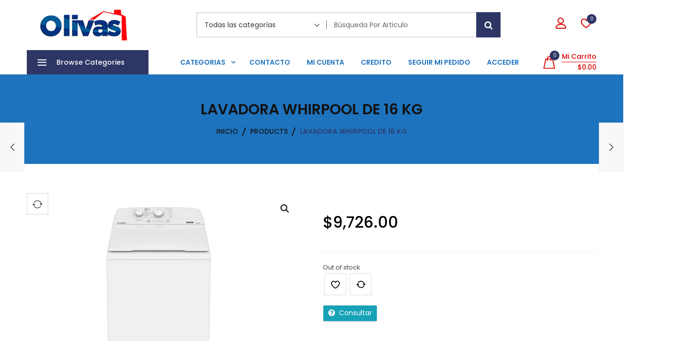

--- FILE ---
content_type: text/html; charset=UTF-8
request_url: https://olivas.com.mx/producto/lavadora-whirpool-de-16-kg/
body_size: 35405
content:
<!doctype html>
<html lang="es">
<head>
	<meta charset="UTF-8">
	<meta name="viewport" content="width=device-width, initial-scale=1">
	<link rel="profile" href="https://gmpg.org/xfn/11">

					<script>document.documentElement.className = document.documentElement.className + ' yes-js js_active js'</script>
				<title>LAVADORA WHIRPOOL DE 16 KG &#8211; olivas.com.mx</title>
                        <script>
                            /* You can add more configuration options to webfontloader by previously defining the WebFontConfig with your options */
                            if ( typeof WebFontConfig === "undefined" ) {
                                WebFontConfig = new Object();
                            }
                            WebFontConfig['google'] = {families: ['Poppins:400,600&subset=latin']};

                            (function() {
                                var wf = document.createElement( 'script' );
                                wf.src = 'https://olivas.com.mx/wp-content/plugins/vc-mega-addons/includes/redux/framework/assets/js/webfont.js';
                                wf.type = 'text/javascript';
                                wf.async = 'true';
                                var s = document.getElementsByTagName( 'script' )[0];
                                s.parentNode.insertBefore( wf, s );
                            })();
                        </script>
                        <meta name='robots' content='max-image-preview:large' />
<link rel='dns-prefetch' href='//maxcdn.bootstrapcdn.com' />
<link rel='dns-prefetch' href='//fonts.googleapis.com' />
<link rel="alternate" type="application/rss+xml" title="olivas.com.mx &raquo; Feed" href="https://olivas.com.mx/feed/" />
<link rel="alternate" type="application/rss+xml" title="olivas.com.mx &raquo; Feed de los comentarios" href="https://olivas.com.mx/comments/feed/" />
<link rel="alternate" type="application/rss+xml" title="olivas.com.mx &raquo; Comentario LAVADORA WHIRPOOL DE 16 KG del feed" href="https://olivas.com.mx/producto/lavadora-whirpool-de-16-kg/feed/" />
<link rel="alternate" title="oEmbed (JSON)" type="application/json+oembed" href="https://olivas.com.mx/wp-json/oembed/1.0/embed?url=https%3A%2F%2Folivas.com.mx%2Fproducto%2Flavadora-whirpool-de-16-kg%2F" />
<link rel="alternate" title="oEmbed (XML)" type="text/xml+oembed" href="https://olivas.com.mx/wp-json/oembed/1.0/embed?url=https%3A%2F%2Folivas.com.mx%2Fproducto%2Flavadora-whirpool-de-16-kg%2F&#038;format=xml" />
<style id='wp-img-auto-sizes-contain-inline-css' type='text/css'>
img:is([sizes=auto i],[sizes^="auto," i]){contain-intrinsic-size:3000px 1500px}
/*# sourceURL=wp-img-auto-sizes-contain-inline-css */
</style>
<style id='wp-emoji-styles-inline-css' type='text/css'>

	img.wp-smiley, img.emoji {
		display: inline !important;
		border: none !important;
		box-shadow: none !important;
		height: 1em !important;
		width: 1em !important;
		margin: 0 0.07em !important;
		vertical-align: -0.1em !important;
		background: none !important;
		padding: 0 !important;
	}
/*# sourceURL=wp-emoji-styles-inline-css */
</style>
<link rel='stylesheet' id='wp-block-library-css' href='https://olivas.com.mx/wp-includes/css/dist/block-library/style.min.css?ver=6.9' type='text/css' media='all' />
<style id='wp-block-list-inline-css' type='text/css'>
ol,ul{box-sizing:border-box}:root :where(.wp-block-list.has-background){padding:1.25em 2.375em}
/*# sourceURL=https://olivas.com.mx/wp-includes/blocks/list/style.min.css */
</style>
<style id='wp-block-paragraph-inline-css' type='text/css'>
.is-small-text{font-size:.875em}.is-regular-text{font-size:1em}.is-large-text{font-size:2.25em}.is-larger-text{font-size:3em}.has-drop-cap:not(:focus):first-letter{float:left;font-size:8.4em;font-style:normal;font-weight:100;line-height:.68;margin:.05em .1em 0 0;text-transform:uppercase}body.rtl .has-drop-cap:not(:focus):first-letter{float:none;margin-left:.1em}p.has-drop-cap.has-background{overflow:hidden}:root :where(p.has-background){padding:1.25em 2.375em}:where(p.has-text-color:not(.has-link-color)) a{color:inherit}p.has-text-align-left[style*="writing-mode:vertical-lr"],p.has-text-align-right[style*="writing-mode:vertical-rl"]{rotate:180deg}
/*# sourceURL=https://olivas.com.mx/wp-includes/blocks/paragraph/style.min.css */
</style>
<style id='global-styles-inline-css' type='text/css'>
:root{--wp--preset--aspect-ratio--square: 1;--wp--preset--aspect-ratio--4-3: 4/3;--wp--preset--aspect-ratio--3-4: 3/4;--wp--preset--aspect-ratio--3-2: 3/2;--wp--preset--aspect-ratio--2-3: 2/3;--wp--preset--aspect-ratio--16-9: 16/9;--wp--preset--aspect-ratio--9-16: 9/16;--wp--preset--color--black: #000000;--wp--preset--color--cyan-bluish-gray: #abb8c3;--wp--preset--color--white: #ffffff;--wp--preset--color--pale-pink: #f78da7;--wp--preset--color--vivid-red: #cf2e2e;--wp--preset--color--luminous-vivid-orange: #ff6900;--wp--preset--color--luminous-vivid-amber: #fcb900;--wp--preset--color--light-green-cyan: #7bdcb5;--wp--preset--color--vivid-green-cyan: #00d084;--wp--preset--color--pale-cyan-blue: #8ed1fc;--wp--preset--color--vivid-cyan-blue: #0693e3;--wp--preset--color--vivid-purple: #9b51e0;--wp--preset--gradient--vivid-cyan-blue-to-vivid-purple: linear-gradient(135deg,rgb(6,147,227) 0%,rgb(155,81,224) 100%);--wp--preset--gradient--light-green-cyan-to-vivid-green-cyan: linear-gradient(135deg,rgb(122,220,180) 0%,rgb(0,208,130) 100%);--wp--preset--gradient--luminous-vivid-amber-to-luminous-vivid-orange: linear-gradient(135deg,rgb(252,185,0) 0%,rgb(255,105,0) 100%);--wp--preset--gradient--luminous-vivid-orange-to-vivid-red: linear-gradient(135deg,rgb(255,105,0) 0%,rgb(207,46,46) 100%);--wp--preset--gradient--very-light-gray-to-cyan-bluish-gray: linear-gradient(135deg,rgb(238,238,238) 0%,rgb(169,184,195) 100%);--wp--preset--gradient--cool-to-warm-spectrum: linear-gradient(135deg,rgb(74,234,220) 0%,rgb(151,120,209) 20%,rgb(207,42,186) 40%,rgb(238,44,130) 60%,rgb(251,105,98) 80%,rgb(254,248,76) 100%);--wp--preset--gradient--blush-light-purple: linear-gradient(135deg,rgb(255,206,236) 0%,rgb(152,150,240) 100%);--wp--preset--gradient--blush-bordeaux: linear-gradient(135deg,rgb(254,205,165) 0%,rgb(254,45,45) 50%,rgb(107,0,62) 100%);--wp--preset--gradient--luminous-dusk: linear-gradient(135deg,rgb(255,203,112) 0%,rgb(199,81,192) 50%,rgb(65,88,208) 100%);--wp--preset--gradient--pale-ocean: linear-gradient(135deg,rgb(255,245,203) 0%,rgb(182,227,212) 50%,rgb(51,167,181) 100%);--wp--preset--gradient--electric-grass: linear-gradient(135deg,rgb(202,248,128) 0%,rgb(113,206,126) 100%);--wp--preset--gradient--midnight: linear-gradient(135deg,rgb(2,3,129) 0%,rgb(40,116,252) 100%);--wp--preset--font-size--small: 13px;--wp--preset--font-size--medium: 20px;--wp--preset--font-size--large: 36px;--wp--preset--font-size--x-large: 42px;--wp--preset--spacing--20: 0.44rem;--wp--preset--spacing--30: 0.67rem;--wp--preset--spacing--40: 1rem;--wp--preset--spacing--50: 1.5rem;--wp--preset--spacing--60: 2.25rem;--wp--preset--spacing--70: 3.38rem;--wp--preset--spacing--80: 5.06rem;--wp--preset--shadow--natural: 6px 6px 9px rgba(0, 0, 0, 0.2);--wp--preset--shadow--deep: 12px 12px 50px rgba(0, 0, 0, 0.4);--wp--preset--shadow--sharp: 6px 6px 0px rgba(0, 0, 0, 0.2);--wp--preset--shadow--outlined: 6px 6px 0px -3px rgb(255, 255, 255), 6px 6px rgb(0, 0, 0);--wp--preset--shadow--crisp: 6px 6px 0px rgb(0, 0, 0);}:where(.is-layout-flex){gap: 0.5em;}:where(.is-layout-grid){gap: 0.5em;}body .is-layout-flex{display: flex;}.is-layout-flex{flex-wrap: wrap;align-items: center;}.is-layout-flex > :is(*, div){margin: 0;}body .is-layout-grid{display: grid;}.is-layout-grid > :is(*, div){margin: 0;}:where(.wp-block-columns.is-layout-flex){gap: 2em;}:where(.wp-block-columns.is-layout-grid){gap: 2em;}:where(.wp-block-post-template.is-layout-flex){gap: 1.25em;}:where(.wp-block-post-template.is-layout-grid){gap: 1.25em;}.has-black-color{color: var(--wp--preset--color--black) !important;}.has-cyan-bluish-gray-color{color: var(--wp--preset--color--cyan-bluish-gray) !important;}.has-white-color{color: var(--wp--preset--color--white) !important;}.has-pale-pink-color{color: var(--wp--preset--color--pale-pink) !important;}.has-vivid-red-color{color: var(--wp--preset--color--vivid-red) !important;}.has-luminous-vivid-orange-color{color: var(--wp--preset--color--luminous-vivid-orange) !important;}.has-luminous-vivid-amber-color{color: var(--wp--preset--color--luminous-vivid-amber) !important;}.has-light-green-cyan-color{color: var(--wp--preset--color--light-green-cyan) !important;}.has-vivid-green-cyan-color{color: var(--wp--preset--color--vivid-green-cyan) !important;}.has-pale-cyan-blue-color{color: var(--wp--preset--color--pale-cyan-blue) !important;}.has-vivid-cyan-blue-color{color: var(--wp--preset--color--vivid-cyan-blue) !important;}.has-vivid-purple-color{color: var(--wp--preset--color--vivid-purple) !important;}.has-black-background-color{background-color: var(--wp--preset--color--black) !important;}.has-cyan-bluish-gray-background-color{background-color: var(--wp--preset--color--cyan-bluish-gray) !important;}.has-white-background-color{background-color: var(--wp--preset--color--white) !important;}.has-pale-pink-background-color{background-color: var(--wp--preset--color--pale-pink) !important;}.has-vivid-red-background-color{background-color: var(--wp--preset--color--vivid-red) !important;}.has-luminous-vivid-orange-background-color{background-color: var(--wp--preset--color--luminous-vivid-orange) !important;}.has-luminous-vivid-amber-background-color{background-color: var(--wp--preset--color--luminous-vivid-amber) !important;}.has-light-green-cyan-background-color{background-color: var(--wp--preset--color--light-green-cyan) !important;}.has-vivid-green-cyan-background-color{background-color: var(--wp--preset--color--vivid-green-cyan) !important;}.has-pale-cyan-blue-background-color{background-color: var(--wp--preset--color--pale-cyan-blue) !important;}.has-vivid-cyan-blue-background-color{background-color: var(--wp--preset--color--vivid-cyan-blue) !important;}.has-vivid-purple-background-color{background-color: var(--wp--preset--color--vivid-purple) !important;}.has-black-border-color{border-color: var(--wp--preset--color--black) !important;}.has-cyan-bluish-gray-border-color{border-color: var(--wp--preset--color--cyan-bluish-gray) !important;}.has-white-border-color{border-color: var(--wp--preset--color--white) !important;}.has-pale-pink-border-color{border-color: var(--wp--preset--color--pale-pink) !important;}.has-vivid-red-border-color{border-color: var(--wp--preset--color--vivid-red) !important;}.has-luminous-vivid-orange-border-color{border-color: var(--wp--preset--color--luminous-vivid-orange) !important;}.has-luminous-vivid-amber-border-color{border-color: var(--wp--preset--color--luminous-vivid-amber) !important;}.has-light-green-cyan-border-color{border-color: var(--wp--preset--color--light-green-cyan) !important;}.has-vivid-green-cyan-border-color{border-color: var(--wp--preset--color--vivid-green-cyan) !important;}.has-pale-cyan-blue-border-color{border-color: var(--wp--preset--color--pale-cyan-blue) !important;}.has-vivid-cyan-blue-border-color{border-color: var(--wp--preset--color--vivid-cyan-blue) !important;}.has-vivid-purple-border-color{border-color: var(--wp--preset--color--vivid-purple) !important;}.has-vivid-cyan-blue-to-vivid-purple-gradient-background{background: var(--wp--preset--gradient--vivid-cyan-blue-to-vivid-purple) !important;}.has-light-green-cyan-to-vivid-green-cyan-gradient-background{background: var(--wp--preset--gradient--light-green-cyan-to-vivid-green-cyan) !important;}.has-luminous-vivid-amber-to-luminous-vivid-orange-gradient-background{background: var(--wp--preset--gradient--luminous-vivid-amber-to-luminous-vivid-orange) !important;}.has-luminous-vivid-orange-to-vivid-red-gradient-background{background: var(--wp--preset--gradient--luminous-vivid-orange-to-vivid-red) !important;}.has-very-light-gray-to-cyan-bluish-gray-gradient-background{background: var(--wp--preset--gradient--very-light-gray-to-cyan-bluish-gray) !important;}.has-cool-to-warm-spectrum-gradient-background{background: var(--wp--preset--gradient--cool-to-warm-spectrum) !important;}.has-blush-light-purple-gradient-background{background: var(--wp--preset--gradient--blush-light-purple) !important;}.has-blush-bordeaux-gradient-background{background: var(--wp--preset--gradient--blush-bordeaux) !important;}.has-luminous-dusk-gradient-background{background: var(--wp--preset--gradient--luminous-dusk) !important;}.has-pale-ocean-gradient-background{background: var(--wp--preset--gradient--pale-ocean) !important;}.has-electric-grass-gradient-background{background: var(--wp--preset--gradient--electric-grass) !important;}.has-midnight-gradient-background{background: var(--wp--preset--gradient--midnight) !important;}.has-small-font-size{font-size: var(--wp--preset--font-size--small) !important;}.has-medium-font-size{font-size: var(--wp--preset--font-size--medium) !important;}.has-large-font-size{font-size: var(--wp--preset--font-size--large) !important;}.has-x-large-font-size{font-size: var(--wp--preset--font-size--x-large) !important;}
/*# sourceURL=global-styles-inline-css */
</style>

<style id='classic-theme-styles-inline-css' type='text/css'>
/*! This file is auto-generated */
.wp-block-button__link{color:#fff;background-color:#32373c;border-radius:9999px;box-shadow:none;text-decoration:none;padding:calc(.667em + 2px) calc(1.333em + 2px);font-size:1.125em}.wp-block-file__button{background:#32373c;color:#fff;text-decoration:none}
/*# sourceURL=/wp-includes/css/classic-themes.min.css */
</style>
<link rel='stylesheet' id='apss-font-awesome-css' href='//maxcdn.bootstrapcdn.com/font-awesome/latest/css/font-awesome.min.css?ver=2.0.7' type='text/css' media='all' />
<link rel='stylesheet' id='apss-socicon-css' href='https://olivas.com.mx/wp-content/plugins/accesspress-social-pro/css/share/socicon/style.css?ver=2.0.7' type='text/css' media='all' />
<link rel='stylesheet' id='apss-font-opensans-css' href='//fonts.googleapis.com/css?family=Open+Sans&#038;ver=6.9' type='text/css' media='all' />
<link rel='stylesheet' id='apss-frontend-css-css' href='https://olivas.com.mx/wp-content/plugins/accesspress-social-pro/css/share/frontend.css?ver=2.0.7' type='text/css' media='all' />
<link rel='stylesheet' id='apsc-font-awesome-css' href='https://olivas.com.mx/wp-content/plugins/accesspress-social-pro/css/counter/font-awesome/font-awesome.css?ver=2.0.7' type='text/css' media='all' />
<link rel='stylesheet' id='apsc-googlefont-roboto-css' href='//fonts.googleapis.com/css?family=Roboto%3A400%2C300%2C500%2C700%2C900%2C100&#038;ver=6.9' type='text/css' media='all' />
<link rel='stylesheet' id='apsc-frontend-css-css' href='https://olivas.com.mx/wp-content/plugins/accesspress-social-pro/css/counter/frontend.css?ver=2.0.7' type='text/css' media='all' />
<link rel='stylesheet' id='contact-form-7-css' href='https://olivas.com.mx/wp-content/plugins/contact-form-7/includes/css/styles.css?ver=5.8.7' type='text/css' media='all' />
<link rel='stylesheet' id='rs-plugin-settings-css' href='https://olivas.com.mx/wp-content/plugins/revslider/public/assets/css/rs6.css?ver=6.2.15' type='text/css' media='all' />
<style id='rs-plugin-settings-inline-css' type='text/css'>
#rs-demo-id {}
/*# sourceURL=rs-plugin-settings-inline-css */
</style>
<link rel='stylesheet' id='smls-fontawesome-style-css' href='https://olivas.com.mx/wp-content/plugins/smart-logo-showcase/css/font-awesome.min.css?ver=2.0.7' type='text/css' media='all' />
<link rel='stylesheet' id='smls-popup-style-css' href='https://olivas.com.mx/wp-content/plugins/smart-logo-showcase/css/lightbox.css?ver=2.0.7' type='text/css' media='all' />
<link rel='stylesheet' id='smls-google-fonts-sans-css' href='https://fonts.googleapis.com/css?family=Open+Sans%3A400%2C300%2C600%2C700%2C800&#038;ver=6.9' type='text/css' media='all' />
<link rel='stylesheet' id='smls-google-fonts-roboto-css' href='https://fonts.googleapis.com/css?family=Roboto%3A400%2C300italic%2C400italic%2C500%2C500italic%2C700%2C700italic%2C900italic%2C900&#038;ver=6.9' type='text/css' media='all' />
<link rel='stylesheet' id='smls-google-fonts-lato-css' href='https://fonts.googleapis.com/css?family=Lato%3A400%2C300italic%2C400italic%2C700%2C700italic%2C900italic%2C900&#038;ver=6.9' type='text/css' media='all' />
<link rel='stylesheet' id='smls-google-fonts-montserrat-css' href='https://fonts.googleapis.com/css?family=Montserrat%3A400%2C700&#038;ver=6.9' type='text/css' media='all' />
<link rel='stylesheet' id='smls-google-fonts-merriweather-css' href='https://fonts.googleapis.com/css?family=Merriweather+Sans%3A300%2C400%2C700%2C800+Sans%3A300%2C400%2C700&#038;ver=6.9' type='text/css' media='all' />
<link rel='stylesheet' id='smls-google-fonts-droid-css' href='https://fonts.googleapis.com/css?family=Droid+Sans%3A400%2C700&#038;ver=6.9' type='text/css' media='all' />
<link rel='stylesheet' id='smls-google-fonts-oxygen-css' href='https://fonts.googleapis.com/css?family=Oxygen%3A300%2C400%2C700&#038;ver=6.9' type='text/css' media='all' />
<link rel='stylesheet' id='smls-google-fonts-raleway-css' href='https://fonts.googleapis.com/css?family=Raleway%3A100%2C200%2C300%2C400%2C500%2C600%2C700%2C800%2C900&#038;ver=6.9' type='text/css' media='all' />
<link rel='stylesheet' id='smls-scroller-style-css' href='https://olivas.com.mx/wp-content/plugins/smart-logo-showcase/css/jquery.mCustomScrollbar.css?ver=2.0.7' type='text/css' media='all' />
<link rel='stylesheet' id='smls-pretty-style-css' href='https://olivas.com.mx/wp-content/plugins/smart-logo-showcase/css/prettyPhoto.css?ver=2.0.7' type='text/css' media='all' />
<link rel='stylesheet' id='smls-owl-style-css' href='https://olivas.com.mx/wp-content/plugins/smart-logo-showcase/css/owl.carousel.css?ver=2.0.7' type='text/css' media='all' />
<link rel='stylesheet' id='smls-bxslider-style-css' href='https://olivas.com.mx/wp-content/plugins/smart-logo-showcase/css/jquery.bxslider.css?ver=2.0.7' type='text/css' media='all' />
<link rel='stylesheet' id='smls-flipster-style-css' href='https://olivas.com.mx/wp-content/plugins/smart-logo-showcase/css/jquery.flipster.css?ver=2.0.7' type='text/css' media='all' />
<link rel='stylesheet' id='smls-tooltip-style-css' href='https://olivas.com.mx/wp-content/plugins/smart-logo-showcase/css/tooltipster.bundle.css?ver=2.0.7' type='text/css' media='all' />
<link rel='stylesheet' id='smls-frontend-style-css' href='https://olivas.com.mx/wp-content/plugins/smart-logo-showcase/css/smls-frontend-style.css?ver=2.0.7' type='text/css' media='all' />
<link rel='stylesheet' id='smls-responsive-style-css' href='https://olivas.com.mx/wp-content/plugins/smart-logo-showcase/css/smls-responsive.css?ver=2.0.7' type='text/css' media='all' />
<link rel='stylesheet' id='jquery-mCustomScrollbar-css' href='https://olivas.com.mx/wp-content/plugins/vc-mega-addons/js/mCustomScrollbar/jquery.mCustomScrollbar.min.css?ver=1.0.2' type='text/css' media='all' />
<link rel='stylesheet' id='slick-css' href='https://olivas.com.mx/wp-content/plugins/vc-mega-addons/js/slick/slick.css?ver=1.0.2' type='text/css' media='all' />
<link rel='stylesheet' id='owl-theme-default-css' href='https://olivas.com.mx/wp-content/plugins/vc-mega-addons/css/owl.theme.default.min.css?ver=1.0.2' type='text/css' media='all' />
<link rel='stylesheet' id='owl-carouse-css' href='https://olivas.com.mx/wp-content/plugins/vc-mega-addons/css/owl.carousel.css?ver=1.0.2' type='text/css' media='all' />
<link rel='stylesheet' id='vcma-main-css' href='https://olivas.com.mx/wp-content/plugins/vc-mega-addons/css/main.css?ver=1.0.2' type='text/css' media='all' />
<link rel='stylesheet' id='photoswipe-css' href='https://olivas.com.mx/wp-content/plugins/woocommerce/assets/css/photoswipe/photoswipe.min.css?ver=8.6.3' type='text/css' media='all' />
<link rel='stylesheet' id='photoswipe-default-skin-css' href='https://olivas.com.mx/wp-content/plugins/woocommerce/assets/css/photoswipe/default-skin/default-skin.min.css?ver=8.6.3' type='text/css' media='all' />
<link rel='stylesheet' id='woocommerce-layout-css' href='https://olivas.com.mx/wp-content/plugins/woocommerce/assets/css/woocommerce-layout.css?ver=8.6.3' type='text/css' media='all' />
<link rel='stylesheet' id='woocommerce-smallscreen-css' href='https://olivas.com.mx/wp-content/plugins/woocommerce/assets/css/woocommerce-smallscreen.css?ver=8.6.3' type='text/css' media='only screen and (max-width: 768px)' />
<link rel='stylesheet' id='woocommerce-general-css' href='https://olivas.com.mx/wp-content/plugins/woocommerce/assets/css/woocommerce.css?ver=8.6.3' type='text/css' media='all' />
<style id='woocommerce-inline-inline-css' type='text/css'>
.woocommerce form .form-row .required { visibility: visible; }
/*# sourceURL=woocommerce-inline-inline-css */
</style>
<link rel='stylesheet' id='wcz-frontend-css' href='https://olivas.com.mx/wp-content/plugins/woocustomizer/assets/css/frontend.css?ver=2.5.5' type='text/css' media='all' />
<link rel='stylesheet' id='jquery-colorbox-css' href='https://olivas.com.mx/wp-content/plugins/yith-woocommerce-compare/assets/css/colorbox.css?ver=1.4.21' type='text/css' media='all' />
<link rel='stylesheet' id='yith-quick-view-css' href='https://olivas.com.mx/wp-content/plugins/yith-woocommerce-quick-view/assets/css/yith-quick-view.css?ver=1.34.0' type='text/css' media='all' />
<style id='yith-quick-view-inline-css' type='text/css'>

				#yith-quick-view-modal .yith-wcqv-main{background:#ffffff;}
				#yith-quick-view-close{color:#cdcdcd;}
				#yith-quick-view-close:hover{color:#ff0000;}
/*# sourceURL=yith-quick-view-inline-css */
</style>
<link rel='stylesheet' id='jquery-selectBox-css' href='https://olivas.com.mx/wp-content/plugins/yith-woocommerce-wishlist/assets/css/jquery.selectBox.css?ver=1.2.0' type='text/css' media='all' />
<link rel='stylesheet' id='yith-wcwl-font-awesome-css' href='https://olivas.com.mx/wp-content/plugins/yith-woocommerce-wishlist/assets/css/font-awesome.css?ver=4.7.0' type='text/css' media='all' />
<link rel='stylesheet' id='woocommerce_prettyPhoto_css-css' href='//olivas.com.mx/wp-content/plugins/woocommerce/assets/css/prettyPhoto.css?ver=3.1.6' type='text/css' media='all' />
<link rel='stylesheet' id='yith-wcwl-main-css' href='https://olivas.com.mx/wp-content/plugins/yith-woocommerce-wishlist/assets/css/style.css?ver=3.29.0' type='text/css' media='all' />
<style id='yith-wcwl-main-inline-css' type='text/css'>
.yith-wcwl-share li a{color: #FFFFFF;}.yith-wcwl-share li a:hover{color: #FFFFFF;}.yith-wcwl-share a.facebook{background: #39599E; background-color: #39599E;}.yith-wcwl-share a.facebook:hover{background: #39599E; background-color: #39599E;}.yith-wcwl-share a.twitter{background: #45AFE2; background-color: #45AFE2;}.yith-wcwl-share a.twitter:hover{background: #39599E; background-color: #39599E;}.yith-wcwl-share a.pinterest{background: #AB2E31; background-color: #AB2E31;}.yith-wcwl-share a.pinterest:hover{background: #39599E; background-color: #39599E;}.yith-wcwl-share a.email{background: #FBB102; background-color: #FBB102;}.yith-wcwl-share a.email:hover{background: #39599E; background-color: #39599E;}.yith-wcwl-share a.whatsapp{background: #00A901; background-color: #00A901;}.yith-wcwl-share a.whatsapp:hover{background: #39599E; background-color: #39599E;}
/*# sourceURL=yith-wcwl-main-inline-css */
</style>
<link rel='stylesheet' id='zigcy-fonts-css' href='//fonts.googleapis.com/css?family=Roboto%2BSlab%3A100%2C300%2C400%2C700%7CPoppins%3A300%2C400%2C500%2C600%2C700&#038;subset=latin%2Clatin-ext' type='text/css' media='all' />
<link rel='stylesheet' id='prettyphoto-css' href='https://olivas.com.mx/wp-content/plugins/js_composer/assets/lib/prettyphoto/css/prettyPhoto.min.css?ver=6.2.0' type='text/css' media='all' />
<link rel='stylesheet' id='linearicons-css' href='https://olivas.com.mx/wp-content/themes/zigcy/assets/lib/linearicons/style.css?ver=6.9' type='text/css' media='all' />
<link rel='stylesheet' id='font-awesome-css' href='https://olivas.com.mx/wp-content/themes/zigcy/assets/lib/css/font-awesome.min.css?ver=6.9' type='text/css' media='all' />
<style id='font-awesome-inline-css' type='text/css'>
[data-font="FontAwesome"]:before {font-family: 'FontAwesome' !important;content: attr(data-icon) !important;speak: none !important;font-weight: normal !important;font-variant: normal !important;text-transform: none !important;line-height: 1 !important;font-style: normal !important;-webkit-font-smoothing: antialiased !important;-moz-osx-font-smoothing: grayscale !important;}
/*# sourceURL=font-awesome-inline-css */
</style>
<link rel='stylesheet' id='zigcy-carticon-css' href='https://olivas.com.mx/wp-content/themes/zigcy/assets/lib/cart-icon/carticon.css?ver=6.9' type='text/css' media='all' />
<link rel='stylesheet' id='zigcy-style-css' href='https://olivas.com.mx/wp-content/themes/zigcy/style.css?ver=1.0.8' type='text/css' media='all' />
<style id='zigcy-style-inline-css' type='text/css'>
header .cart-icon-wrap .sm-cart .sm-cart-icon-wrap .sm-cart-count,.sidebar h2.widget-title:before,.woocommerce li.product .sm-product-thumb-wrapp span.onsale,.woocommerce .sm-compare-wrapp a span,.woocommerce li.product .sm-cart-wrapp a.button:hover,.woocommerce li.product .sm-cart-wrapp a.link-quickview:hover,.widget .tagcloud a:hover,header .main-navigation .smart-primary-menu-wrap ul li ul.sub-menu li > a:before,.woocommerce .widget_price_filter .price_slider_amount .button:hover,.woocommerce.post-type-archive-product .products.list span.onsale,.woocommerce form.cart button.single_add_to_cart_button:hover,.woocommerce .woocommerce-cart-form .cart .coupon button[type="submit"]:hover,.woocommerce-cart .wc-proceed-to-checkout a.checkout-button:hover,.woocommerce-checkout-payment button.button.alt:hover,.blog-date-inner,.comment-respond .comment-form .form-submit input[type="submit"]:hover,form.woocommerce-product-search:after,form.search-form:after,.woocommerce.single-product span.onsale,.widget_shopping_cart_content p.buttons a.button.wc-forward,header.header-1 .header-1-content-wrap .sm-search-icon-wrap .search-form-wrap form:after,.ajax-search-view-all a,.error-404.not-found .page-content p a,header.header-2 .browse-category-wrap .browse-category,header.header-2 .browse-category-wrap .categorylist ul li a:before,header.header-2 .sm-header-mid-wrapp .sm_search_form button[type="submit"],header .sm-icon-header > a span.wishlist-counter,header .sm-icon-header span#sm-compare-count,header .wishlist-dropdown p.buttons a.button.btn-view-wishlist,header.header-4 .sm-icon-header:hover > a,header.header-4 .sm-icon-header.sm-wishlist-wrap:hover > a,header.header-4 .sm-search-icon-wrap:hover .sm-search-icon,header.header-3 .sm-header-logo-wapp .sm_search_form button[type="submit"],.arrival-archive-navigation li.active,.arrival-archive-navigation li:hover,.arrival-archive-navigation .prev a:hover:before,.arrival-archive-navigation .next a:hover:before,header.header-4 .search-form-wrap form.search-form:after,.smnt-title,.store-mart-woo-cat .smwc-wrap.woocommerce .sm-btn a:hover:before,.store-mart-woo-tabs .pwtb-catname-wrapper a.pwtb-catname:before,.sm-woo-slider .product .item-info-wrap .item-price a.add_to_cart_button:hover:before,.store-mart-woo-product-info .product .item-info-wrap .item-price a.add_to_cart_button:hover:before,.store-mart-woo-special-deal .special-offter-deal-wrapp .item-info-wrap .item-cart a:hover,.store-mart-woo-special-deal .special-offter-deal-wrapp .item-info-wrap .item-cart a.added_to_cart,.store-mart-blogs .sm-blog-wrapp .blog-inner .content .btn-wrapp a:hover:before,.mailpoet_form form .mailpoet_paragraph input[type="submit"]:hover,.woocommerce li.product .sm-cart-wrapp a.added_to_cart,.store-mart-grid-banner .content-wrapp .btn a,.store-mart-grid-banner .right-top-wrapp .content-wrapp .btn a:after,.store-mart-cat-quick-view.layout-one .title-wrapp .btn-link a:before,.store-mart-cta.layout-3 .content-wrapp .btn-wrapp a:before,.store-mart-cat-quick-view.layout-two .title-wrapp .btn-link a:before,.store-mart-woo-cat-block.right-align .content-wrap a.cat-btn:before,.store-mart-woo-cat-block.left-align .content-wrap a.cat-btn:before,.store-mart-woo-special-deal.layout-3 .special-offter-deal-wrapp .item-info-wrap .item-cart a:hover,.content-wrapp .sl-btn,.store-mart-woo-tabs.layout-2 .pwtb-catname-wrapper a.pwtb-catname:before,.sm-woo-slider .product .item-info-wrap .item-price a.added_to_cart::before,.store-mart-woo-product-info .product .item-info-wrap .item-price a.added_to_cart::before,.woocommerce #review_form #respond p.form-submit input[type="submit"]:hover,.wp-megamenu-main-wrapper .wpmm-mega-menu-label,.sm-maintenance-wrapper .mailpoet_form form .mailpoet_paragraph input[type="submit"] .product-add-to-cart a.add_to_cart_button:hover,.sm-maintenance-wrapper .mailpoet_form form .mailpoet_paragraph input[type="submit"],.sm-maintenance-wrapper .social-icons-wrapp a:hover,.woo-hover-style-2 .woocommerce .sm-compare-wrapp .yith-wcwl-wishlistaddedbrowse.show a.link-wishlist:before,.woo-hover-style-2 .woocommerce .sm-compare-wrapp a:hover:before,.woo-hover-style-2 .woocommerce li.product .sm-cart-wrapp a.added_to_cart,.smsl-wrap.slider-wrap .owl-theme .owl-dots .owl-dot.active span,.smsl-wrap.slider-wrap .owl-theme .owl-dots .owl-dot:hover span,header.header-6 a.btn-hide,.woocommerce table.wishlist_table .product-add-to-cart a.add_to_cart_button:hover,.woocommerce .wc-proceed-to-checkout a.checkout-button:hover,.mob-nav-wrapper .mob-hiriz-wrapp .sm-cart-icon-wrap .sm-cart-count,.woocommerce.archive .products.list .sm-cart-wrapp .add_to_cart_button:hover::before,.woocommerce.archive .products.list .sm-cart-wrapp .added_to_cart:hover::before,.woocommerce.tax-product_cat .products.list .sm-cart-wrapp .add_to_cart_button:hover::before,.woocommerce.tax-product_cat .products.list .sm-cart-wrapp .added_to_cart:hover::before,.woocommerce.archive .products.list .sm-cart-wrapp .add_to_cart_button,.woocommerce.archive .products.list .sm-cart-wrapp .added_to_cart,.woocommerce.tax-product_cat .products.list .sm-cart-wrapp .add_to_cart_button,.woocommerce.tax-product_cat .products.list .sm-cart-wrapp .added_to_cart,.woocommerce.archive .products.list .add-to-wishlist-custom a:hover::before,.woocommerce.archive .products.list .compare-wrap a:hover::before,.woocommerce.archive .products.list .add-to-wishlist-custom a.link-wishlist:hover::before,.woocommerce.tax-product_cat .products.list .add-to-wishlist-custom a:hover::before,.woocommerce.tax-product_cat .products.list .compare-wrap a:hover::before,.woocommerce.tax-product_cat .products.list .add-to-wishlist-custom a.link-wishlist:hover::before,.woocommerce.archive .products.list .sm-cart-wrapp .link-quickview:hover::before,.woocommerce.tax-product_cat .products.list .sm-cart-wrapp .link-quickview:hover::before,.woocommerce.archive .products.list .add-to-wishlist-custom a span,.woocommerce.archive .products.list .add-to-wishlist-custom .yith-wcwl-wishlistaddedbrowse a span,.woocommerce.archive .products.list .compare-wrap a span,.woocommerce.tax-product_cat .products.list .add-to-wishlist-custom a span,.woocommerce.archive .products.list .add-to-wishlist-custom .yith-wcwl-wishlistexistsbrowse a span,.woocommerce.tax-product_cat .products.list .add-to-wishlist-custom .yith-wcwl-wishlistexistsbrowse a span,.woocommerce.tax-product_cat .products.list .add-to-wishlist-custom .yith-wcwl-wishlistaddedbrowse a span,.woocommerce.tax-product_cat .products.list .compare-wrap a span,.woocommerce.archive .products.list .sm-cart-wrapp .link-quickview,.woocommerce.tax-product_cat .products.list .sm-cart-wrapp .link-quickview,.woo-hover-style-2 .grid .sm-compare-wrapp .yith-wcwl-wishlistaddedbrowse.show a.link-wishlist::before,.woo-hover-style-2 .grid .sm-compare-wrapp .yith-wcwl-wishlistexistsbrowse.show a.link-wishlist::before,.woo-hover-style-2 .grid .sm-compare-wrapp a:hover::before,.woocommerce.woo-hover-style-2 .grid .sm-compare-wrapp a.added::before,.woo-hover-style-2 .sm-compare-wrapp a.compare.added:before,table#wp-calendar #today,.entry-content .page-links a:hover span,.entry-content .page-links span,.post-password-form input[type="submit"],.woocommerce .checkout_coupon button[type="submit"]:hover,.woocommerce .woocommerce-cart-form .cart .coupon button[type="submit"]:hover,.woocommerce.archive .products.list span.onsale,.woocommerce.tax-product_cat .products.list span.onsale,header .browse-category-wrap .categorylist ul li a:before,header.header-4 .sm-fixed-header .cart-icon-wrap .site-header-cart:hover .sm-cart a .sm-cart-icon-wrap .sm-cart-count,header.header-4 .sm-fixed-header .sm-icon-header.sm-wishlist-wrap:hover > a span.wishlist-counter,header.header-4 .cart-icon-wrap .site-header-cart:hover .sm-cart a,.store-mart-cat-quick-view.layout-two .title-wrapp .btn-link a:hover:after,header .main-navigation .smart-primary-menu-wrap ul > li a:before,header .browse-category-wrap .categorylist ul li:hover a span,.blog-style1 .sm-blog-wrapp .content-wrapp-outer .sm-read-more a span.hover,.woo-hover-style-2 .sm-compare-wrapp .yith-wcwl-wishlistaddedbrowse.show a.link-wishlist:before,.woo-hover-style-2 .sm-compare-wrapp .yith-wcwl-wishlistexistsbrowse.show a.link-wishlist:before,.woo-hover-style-2 .sm-compare-wrapp a:hover:before,.woocommerce.woo-hover-style-2 .sm-compare-wrapp a.added:before,.woocommerce-notices-wrapper .woocommerce-message a.wc-forward:hover,.woocommerce .sm-product-thumb-wrapp .sales-timer-ct,.footer-form .form-wrapp input[type="submit"],.zigcy-product-block-carousel .product .item-info-wrapp a.added_to_cart:before,.zigcy-product-block-carousel .item-info-wrapp a.button:hover:before{background:#2e3665} .widget_shopping_cart_content p.buttons a.button.wc-forward:hover{background:rgba(46,54,101,0.8)} .sm-archive-wrap .archive-header .sm-gridlist-toggle a.active,.sm-archive-wrap .archive-header .sm-gridlist-toggle a:hover,.scrollup span:hover,.woocommerce li.product .sm-product-thumb-wrapp span.onsale:before,.woocommerce li.product .sm-product-thumb-wrapp span.onsale:after,.woocommerce ul.products li.product .sm-product-title-wrapp a:hover,.sidebar .widget ul li a:hover,header .main-navigation .smart-primary-menu-wrap ul li:hover > a,header .main-navigation .smart-primary-menu-wrap ul li ul.sub-menu li.menu-item-has-children:hover:after,.woocommerce.post-type-archive-product .products.list span.onsale:before,.woocommerce.post-type-archive-product .products.list span.onsale:after,.woocommerce.post-type-archive-product .products.list .woocommerce-loop-product__title a:hover,.woocommerce.post-type-archive-product .products.list .add-to-wishlist-custom a:hover span,.woocommerce.post-type-archive-product .products.list .add-to-wishlist-custom .yith-wcwl-wishlistaddedbrowse a:hover span,.woocommerce.post-type-archive-product .products.list .add-to-wishlist-custom a.link-wishlist:hover,.woocommerce.post-type-archive-product .products.list .compare-wrap a:hover span,.woocommerce.post-type-archive-product .products.list .add-to-wishlist-custom a:hover:before,.woocommerce.post-type-archive-product .products.list .compare-wrap a:hover:before,.woocommerce.post-type-archive-product .products.list .add-to-wishlist-custom a.link-wishlist:hover:before,.woocommerce.post-type-archive-product .products.list .sm-cart-wrapp .add_to_cart_button:hover,.woocommerce.post-type-archive-product .products.list .sm-cart-wrapp .added_to_cart:hover,.woocommerce.post-type-archive-product .products.list .sm-cart-wrapp .add_to_cart_button:hover:before,.woocommerce.post-type-archive-product .products.list .sm-cart-wrapp .added_to_cart:hover:before,.woocommerce.post-type-archive-product .products.list .sm-cart-wrapp .link-quickview:hover,.woocommerce.post-type-archive-product .products.list .sm-cart-wrapp .link-quickview:hover:before,.woocommerce .sm-compare-wrapp .yith-wcwl-wishlistaddedbrowse.show a.link-wishlist:before,.woocommerce .woocommerce-MyAccount-navigation ul li.is-active a,.woocommerce .woocommerce-MyAccount-navigation ul li a:hover,.blog-style2 .sm-blog-wrapp .content-wrapp-outer .sm-read-more a:hover,.blog-style2 .sm-blog-wrapp .content-wrapp-outer .sm-read-more a:hover:after,.sm-blog-wrapp .content-wrapp-outer .entry-title a:hover,.sm-blog-wrapp .content-wrapp-outer .cat-links a:hover,.single_post_pagination_wrapper .prev-link h4 a:hover,.single_post_pagination_wrapper .next-link h4 a:hover,.single_post_pagination_wrapper .prev-link h2 a:before,.single_post_pagination_wrapper .prev-link h2 a:hover,.single_post_pagination_wrapper .next-link h2 a:hover,.single_post_pagination_wrapper .next-link h2 a:before,.woocommerce.single-product span.onsale:before,.woocommerce.single-product span.onsale:after,.store-mart-product-pagination span.store-mart-product-pagination__title:hover,.woocommerce.single-product .product_meta .posted_in a:hover,.woocommerce.single-product .product_meta .tagged_as a:hover,.search-content-wrap .cont-search-wrap .title a:hover,.widget.widget_shopping_cart .mini_cart_item .minicart-item-content h4 a:hover,header.header-2 .browse-category-wrap .categorylist ul li a:hover,header.header-2 .sm-icon-header > span a:hover,header.header-2 .sm-icon-header > a:hover,header .wishlist-dropdown h4.product-title a:hover,header .wishlist-dropdown p.buttons a.button.btn-view-wishlist:hover,header.header-3 .main-navigation .smart-primary-menu-wrap ul > li ul.sub-menu li:hover > a,header.header-3 .sm-icon-header:hover a i,header.header-3 .cart-icon-wrap:hover .sm-cart .icon i,header.header-3 .cart-icon-wrap:hover .sm-cart a,header.header-3 .cart-icon-wrap:hover .sm-cart .sm-cart-wrap .sm-cart-amount,header.header-4 .sm-icon-header.sm-wishlist-wrap:hover > a span.wishlist-counter,header.header-4 .cart-icon-wrap .site-header-cart:hover .sm-cart a .sm-cart-icon-wrap .sm-cart-count,header.header-5 .site-header-cart .sm-cart > a:hover,header.header-5 .sm-icon-header > span a:hover,header.header-5 .sm-icon-header > a:hover,header.header-5 .sm-logo-wrpp .sm-search-icon-wrap .sm-search-icon:hover,header.header-6 .cart-icon-wrap:hover .sm-cart .icon i,header.header-6 .sm-icon-header:hover i,header .main-navigation .smart-primary-menu-wrap ul li ul.sub-menu li:hover > a,nav.breadcrumbs ul.trail-items li.current span,.entry-footer .edit-link a:hover,header .top-menu-wrap .top-menu li a:hover,header.header-2 .top-header-wrap .top-menu-right-wrap .icon-wrap a:hover,.store-mart-woo-cat .smwc-wrap.woocommerce span.woocommerce-Price-amount,.store-mart-woo-cat .smwc-wrap.woocommerce .sm-btn a:hover,.store-mart-woo-cat .smwc-wrap.woocommerce .sm-btn a:hover:after,.store-mart-woo-cat-tabs .sm-tab-contents-wrap .tab-price .amount,.sm-woo-slider .product .item-info-wrap a:hover,.sm-woo-slider .product .item-info-wrap .item-price a.add_to_cart_button:hover,.store-mart-woo-product-info .product .item-info-wrap .item-price a.add_to_cart_button:hover,.store-mart-woo-product-info .product .item-info-wrap .woocommerce-loop-product__title a:hover,.store-mart-woo-special-deal .special-offter-deal-wrapp .item-info-wrap a:hover,.store-mart-woo-special-deal .special-offter-deal-wrapp .item-info-wrap .item-price .price ins,.store-mart-blogs .sm-blog-wrapp .blog-inner h4.title a:hover,.store-mart-blogs .sm-blog-wrapp .blog-inner .content .btn-wrapp a:hover,.store-mart-blogs .sm-blog-wrapp .blog-inner .content .btn-wrapp a:hover:after,header.header-2 .cart-icon-wrap .sm-cart a:hover,.woocommerce .woocommerce-cart-form .cart .product-name a:hover,.store-mart-grid-banner .content-wrapp .btn a:hover,.store-mart-cat-quick-view.layout-one .title-wrapp .btn-link a:hover,.store-mart-cta.layout-3 .content-wrapp .btn-wrapp a:hover,.store-mart-cat-quick-view.layout-two .title-wrapp .btn-link a:hover,.store-mart-product-lists .item-inner-wrapp .left-wrapp h2 a:hover,.store-mart-woo-slider.layout-2 .sm-woo-slider .product .item-info-wrap a:hover,.store-mart-woo-cat-block.right-align .content-wrap a.cat-btn:hover,.store-mart-woo-cat-block.left-align .content-wrap a.cat-btn:hover,.store-mart-woo-special-deal.layout-3 .title-wrapp h3:first-of-type,.store-mart-woo-special-deal.layout-3 .special-offter-deal-wrapp .item-info-wrap .item-price .price ins,.content-wrapp .sl-btn:hover,.store-mart-woo-product-cat-list .sm-product-wrapp .smpcl-inner-catposts-wrapper li:before,.store-mart-woo-product-cat-list .sm-product-wrapp .smpcl-inner-catposts-wrapper li a:hover,.store-mart-woo-product-cat-list .sm-product-wrapp a.view-all-btn,.size-guide a:hover,header.header-2 .sm-icon-header.user-logout-wrap > a span:hover,.logged-in-as a:hover,.comment-list li.comment .reply a:hover,.comment-respond h3 small a:hover,.comment-list li.comment .comment-author b a:hover,.smwbs-wrap.woocommerce .sm-products .product .item-info-wrapp h2 a:hover,.sm-woo-slider .product .item-info-wrap .item-price a.added_to_cart.wc-forward,.store-mart-woo-product-info .product .item-info-wrap .item-price a.added_to_cart.wc-forward,.single-content-wrapp table a:hover,.top-header-wrap .icon-wrap a:hover,ul.footer-menu li.menu-item a:hover,.woocommerce .sm-compare-wrapp a:hover:before,.woocommerce div.product p.price del,.sm-maintenance-wrapper .mailpoet_form form .mailpoet_paragraph input[type="submit"]:hover,.mob-side-nav-wrapp .menu-wrapp-outer .mob-primary-menu li a:hover,.mob-side-nav-wrapp .menu-wrapp-outer .mob-primary-menu li.mob-menu-toggle > a,.mob-side-nav-wrapp .menu-wrapp-outer .mob-primary-menu > li.mob-menu-toggle > .sub-toggle:before,header.header-4 .top-header-wrap .top-menu-right-wrap .icon-wrap a:hover,.woo-hover-style-1 .sm-compare-wrapp a.compare.added:before,.woocommerce ul.products li.product .sm-product-title-wrapp span.price ins,.smwbs-wrap.woocommerce .sm-products .product .item-info-wrapp span.price ins,.store-mart-woo-product-info .product .item-info-wrap .item-price ins,.sm-woo-slider .product .item-info-wrap .item-price .price ins,.entry-content .page-links a:hover,.sm-blog-wrapp .author-wrapp a:hover,.entry-content ul.wp-block-latest-posts li a:hover,.entry-content ul.wp-block-categories li a:hover,.entry-content ul.wp-block-archives li a:hover,.single-meta-wrapp .author-wrapp a:hover,.single-meta-wrapp .cat-links a:hover,header .user-logout-wrap a:hover span,.woocommerce .product .sm-single-cart-wrapp .sm-compare-wrapp .compare-wrap a.added::before,.woocommerce .entry-summary .sm-compare-wrapp .yith-wcwl-wishlistexistsbrowse.show a.link-wishlist:before,.woo-hover-style-1 .woocommerce .sm-compare-wrapp .yith-wcwl-wishlistexistsbrowse.show a.link-wishlist::before,table#wp-calendar a,.woocommerce table.wishlist_table .product-name a:hover,.comment-navigation .nav-links a,.comment-navigation .nav-links a:hover,a:hover,a:focus,a:active,header .main-navigation .smart-primary-menu-wrap ul > li.current-menu-item a,header .main-navigation .smart-primary-menu-wrap ul li:hover > a,.woocommerce.archive .products.list .woocommerce-loop-product__title a:hover,.woocommerce.tax-product_cat .products.list .woocommerce-loop-product__title a:hover,header .browse-category-wrap .categorylist ul li a:hover,header .sm-fixed-header .sm-icon-header:hover > a,header .sm-fixed-header .smart-container .icon-wrapp .cart-icon-wrap .sm-cart a:hover,header .sm-fixed-header .smart-container .icon-wrapp .cart-icon-wrap .sm-cart a:hover,header.header-4 .sm-fixed-header .cart-icon-wrap .site-header-cart:hover .sm-cart a .icon i,header.header-4 .sm-fixed-header .sm-icon-header:hover > a i.lnr,header.header-4 .sm-fixed-header .sm-icon-header.sm-wishlist-wrap:hover > a i.lnr,header.header-4 .cart-icon-wrap .site-header-cart:hover .sm-cart a,.sm-blog-wrapp .content-wrapp-outer .cat-links a,#yith-quick-view-close:hover,.woocommerce-info::before,.woocommerce-message::before,.yith-wcqv-head a.yith-wcqv-close:hover:before,.single-product.woo-hover-style-2 .sm-compare-wrapp .yith-wcwl-wishlistaddedbrowse.show a.link-wishlist:before,.zigcy-product-carousel .zpc-wrap .owl-item ul.products li.product h2 a:hover,.zigcy-product-block-carousel .item-info-wrapp .woocommerce-loop-product__title a:hover,.zigcy-product-block-carousel .product .item-info-wrapp a.added_to_cart,.zigcy-product-block-carousel .item-info-wrapp a.button:hover,.zigcy-product-slider-cta .owl-item .product .item-info-wrapp a.button:hover,.zigcy-product-cta .zpc-wrap a.zpc-btn:hover{color:#2e3665} .woo-hover-style-2 .sm-compare-wrapp .yith-wcwl-wishlistaddedbrowse.show a.link-wishlist:before,.woo-hover-style-2 .sm-compare-wrapp a:hover:before,.woocommerce.woo-hover-style-2 .sm-compare-wrapp a.added:before{color:#fff} .sm-archive-wrap .archive-header .sm-gridlist-toggle a.active,.sm-archive-wrap .archive-header .sm-gridlist-toggle a:hover,.widget .tagcloud a:hover,.comment-respond .comment-form .form-submit input[type="submit"]:hover,header .wishlist-dropdown p.buttons a.button.btn-view-wishlist,header .cart-icon-wrap .sm-cart a:hover .sm-cart-wrap .sm-cart-text,.arrival-archive-navigation li.active,.arrival-archive-navigation li:hover,.store-mart-woo-special-deal .special-offter-deal-wrapp .item-info-wrap .item-cart a:hover,.store-mart-woo-special-deal .special-offter-deal-wrapp .item-info-wrap .item-cart a.added_to_cart,.mailpoet_form form .mailpoet_paragraph input[type="submit"]:hover,.store-mart-woo-special-deal.layout-3 .special-offter-deal-wrapp .item-info-wrap .item-cart a:hover,.woocommerce #review_form #respond p.form-submit input[type="submit"]:hover,.sm-maintenance-wrapper .mailpoet_form form .mailpoet_paragraph input[type="submit"],.sm-maintenance-wrapper .social-icons-wrapp a:hover,.woocommerce.archive .products.list .sm-cart-wrapp .add_to_cart_button:hover::before,.woocommerce.archive .products.list .sm-cart-wrapp .added_to_cart:hover::before,.woocommerce.tax-product_cat .products.list .sm-cart-wrapp .add_to_cart_button:hover::before,.woocommerce.tax-product_cat .products.list .sm-cart-wrapp .added_to_cart:hover::before,.woocommerce.archive .products.list .add-to-wishlist-custom a:hover::before,.woocommerce.archive .products.list .compare-wrap a:hover::before,.woocommerce.archive .products.list .add-to-wishlist-custom a.link-wishlist:hover::before,.woocommerce.tax-product_cat .products.list .add-to-wishlist-custom a:hover::before,.woocommerce.tax-product_cat .products.list .compare-wrap a:hover::before,.woocommerce.tax-product_cat .products.list .add-to-wishlist-custom a.link-wishlist:hover::before,.woocommerce.archive .products.list .sm-cart-wrapp .link-quickview:hover::before,.woocommerce.tax-product_cat .products.list .sm-cart-wrapp .link-quickview:hover::before,.entry-content .page-links a:hover span,.entry-content .page-links span,.comment-navigation .nav-links a,.comment-navigation .nav-links a:hover,.woocommerce-info,.woocommerce-message{border-color:#2e3665} header.header-4 .search-form-wrap form.search-form input[type="search"]:focus{border-color:rgba(46,54,101,0.3)} .woocommerce li.product .sm-product-thumb-wrapp span.onsale:before,.woocommerce li.product .sm-product-thumb-wrapp span.onsale:after,.woocommerce.post-type-archive-product .products.list span.onsale:before,.woocommerce.post-type-archive-product .products.list span.onsale:after,.woocommerce.single-product span.onsale:before,.woocommerce.single-product span.onsale:after,.woocommerce.archive .products.list span.onsale:before,.woocommerce.archive .products.list span.onsale:after,.woocommerce.tax-product_cat .products.list span.onsale:before,.woocommerce.tax-product_cat .products.list span.onsale:after{border-left-color:#2e3665} .woocommerce .sm-compare-wrapp a span:after{border-color:transparent transparent transparent #2e3665} .scrollup span:before{-webkit-box-shadow:inset 0 0 0 35px #2e3665;box-shadow:inset 0 0 0 35px #2e3665} .scrollup span:hover:before{-webkit-box-shadow:inset 0 0 0 1px #2e3665;box-shadow:inset 0 0 0 1px #2e3665} .wp-megamenu-main-wrapper .wpmm-mega-menu-label:before{border-color:#2e3665 transparent transparent transparent} .woocommerce.archive .products.list .sm-cart-wrapp .add_to_cart_button::after,.woocommerce.archive .products.list .sm-cart-wrapp .added_to_cart::after,.woocommerce.tax-product_cat .products.list .sm-cart-wrapp .add_to_cart_button::after,.woocommerce.tax-product_cat .products.list .sm-cart-wrapp .added_to_cart::after,.woocommerce.archive .products.list .sm-cart-wrapp .link-quickview::after,.woocommerce.tax-product_cat .products.list .sm-cart-wrapp .link-quickview::after,.woocommerce.archive .products.list .add-to-wishlist-custom a span::after,.woocommerce.archive .products.list .add-to-wishlist-custom .yith-wcwl-wishlistexistsbrowse a span::after,.woocommerce.archive .products.list .add-to-wishlist-custom .yith-wcwl-wishlistaddedbrowse a span::after,.woocommerce.archive .products.list .compare-wrap a span::after,.woocommerce.tax-product_cat .products.list .add-to-wishlist-custom a span::after,.woocommerce.tax-product_cat .products.list .add-to-wishlist-custom .yith-wcwl-wishlistexistsbrowse a span::after,.woocommerce.tax-product_cat .products.list .add-to-wishlist-custom .yith-wcwl-wishlistaddedbrowse a span::after,.woocommerce.tax-product_cat .products.list .compare-wrap a span::after{border-color:#2e3665 transparent transparent} .smart-container{max-width:1724px } .woocommerce .sm-product-thumb-wrapp .sales-timer-ct{background:#1e73be} .site-logo-wrapp img{width:235px} header .main-navigation .smart-primary-menu-wrap ul > li a{font-family:'Poppins';font-size:14px;font-weight:600;text-transform:uppercase;color:#1e73be} header .main-navigation .smart-primary-menu-wrap ul li:hover > a,header .main-navigation .smart-primary-menu-wrap ul li ul.sub-menu li.menu-item-has-children:hover:after,header .main-navigation .smart-primary-menu-wrap ul > li.current-menu-item a{color:#dd3333} header .main-navigation .smart-primary-menu-wrap ul > li a:before{background:#dd3333} header.header-3 .main-navigation .smart-primary-menu-wrap ul > li ul.sub-menu li:hover > a,header .main-navigation .smart-primary-menu-wrap ul li ul.sub-menu li:hover > a,header .main-navigation .smart-primary-menu-wrap ul li ul.sub-menu > li.menu-item-has-children:hover:after{color:#dd3333} header .main-navigation .smart-primary-menu-wrap ul li ul.sub-menu li > a:before{background:#dd3333} header.header-3 .main-navigation .smart-primary-menu-wrap ul > li ul.sub-menu a,header .main-navigation .smart-primary-menu-wrap ul li ul.sub-menu li a,header .main-navigation .smart-primary-menu-wrap ul li ul.sub-menu li.menu-item-has-children:after{color:#1e73be} header .main-navigation .smart-primary-menu-wrap ul li.menu-item-has-children > ul.sub-menu{background:rgba(255,255,255,1)} header .top-menu-wrap .top-menu li a{font-family:'Poppins';font-size:13px;font-weight:400;text-transform:uppercase;color:#000000} header .top-menu-wrap .top-menu li a:hover{color:#1e73be} body{font-family:'Poppins';font-size:16px;color:#404040;font-weight:400} h1{font-family:'Poppins';font-size:33px;color:#333;font-weight:600} h2{font-family:'Poppins';font-size:30px;color:#333;font-weight:600} h3{font-family:'Poppins';font-size:26px;color:#333;font-weight:600} h4{font-family:'Poppins';font-size:22px;color:#333;font-weight:600} h5{font-family:'Poppins';font-size:20px;color:#333;font-weight:600} h6{font-family:'Poppins';font-size:18px;color:#333;font-weight:600} header.header-6 .sm-icon-header > a,header .user-logout-wrap span,header.header-6 .sm-menu-wrap .sm-search-icon-wrap,header .cart-icon-wrap .sm-cart a,.sm-compare-wrapper.sm-icon-header a,header.header-1 .header-1-content-wrap .sm-search-icon-wrap .sm-search-icon,header.header-2 .sm-icon-header > span a,header.header-2 .sm-icon-header > a,header .sm-icon-header > a,header .sm-icon-header > a:hover,header.header-3 .sm-icon-header i,header.header-3 .cart-icon-wrap .sm-cart .icon i,header.header-3 .cart-icon-wrap .sm-cart a,header.header-3 .cart-icon-wrap .sm-cart .sm-cart-wrap .sm-cart-amount,header.header-4 .sm-icon-header > a,header.header-4 .sm-search-icon-wrap .sm-search-icon,header.header-5 .site-header-cart .sm-cart > a,header.header-5 .sm-icon-header > span a,header.header-5 .sm-icon-header > a,header.header-5 .sm-logo-wrpp .sm-search-icon-wrap .sm-search-icon,header.header-6 .sm-icon-header a,.sm-fixed-header .smart-container .browse-category-wrap .browse-category i{color:#db0000} header .cart-icon-wrap .sm-cart .sm-cart-wrap .sm-cart-text,header.header-3 .cart-icon-wrap .sm-cart .sm-cart-wrap .sm-cart-text{border-color:#db0000} header.header-6 .cart-icon-wrap:hover .sm-cart .icon i,header.header-6 .sm-icon-header:hover i,header.header-1 .header-1-content-wrap .sm-search-icon-wrap .sm-search-icon:hover,header.header-2 .sm-icon-header > span a:hover,header.header-2 .sm-icon-header > a:hover,header.header-3 .sm-icon-header:hover a i,header.header-4 .sm-icon-header:hover > a,header.header-4 .sm-icon-header.sm-wishlist-wrap:hover > a,header.header-4 .sm-search-icon-wrap:hover .sm-search-icon,header.header-5 .sm-logo-wrpp .sm-search-icon-wrap .sm-search-icon:hover,header.header-5 .site-header-cart .sm-cart > a:hover,header.header-5 .sm-icon-header > span a:hover,header.header-5 .sm-icon-header > a:hover,header.header-6 .sm-icon-header a:hover,header.header-3 .cart-icon-wrap:hover .sm-cart a,header.header-3 .cart-icon-wrap:hover .sm-cart .sm-cart-wrap .sm-cart-amount,header.header-3 .cart-icon-wrap:hover .sm-cart .icon i{color:#1e73be} header .cart-icon-wrap .sm-cart a:hover .sm-cart-wrap .sm-cart-text{border-color:#1e73be} .store-mart-loader{background-color:#FFFFFF} #loading1 #object,#loading2 .object,#loading5 .object,#loading6 .object,#loading7 .object,#loading8 .object,#loading9 .object,#loading10 .object,#loading11 .object,#loading12 .object-one,#loading12 .object-two,#loading13 .object,#loading14 .object,#loading15 .object,#loading16 .object,#loading17 .object,#loading18 .object{background-color:#2e3665} #loading3 .object,#loading4 .object{border-color:#2e3665} #loading19 #loading-center{background-image:url()} body{background-color:#FFFFFF} .single-post .sm-breadcrumb-wrapp.page-header{background-color:#f5f4f4} .single-post .page-header-overlay{background:rgba(0,0,0,0.3)} .single-post header.page-header h1.page-title,.single-post nav.breadcrumbs ul.trail-items li a{color:#121212} .single-post nav.breadcrumbs ul.trail-items li:after{background:#121212} .page .sm-breadcrumb-wrapp.page-header{background-color:#f5f4f4} .page .page-header-overlay{background:rgba(0,0,0,0.3)} .page header.page-header h1.page-title,.page nav.breadcrumbs ul.trail-items li a{color:#121212} .page nav.breadcrumbs ul.trail-items li:after{background:#121212} .archive header.page-header,.blog .sm-breadcrumb-wrapp.page-header,.search-results .sm-breadcrumb-wrapp.page-header{background-color:#ffffff} .archive .page-header-overlay,.blog .page-header-overlay,.search-results .page-header-overlay{background:rgba(0,0,0,0.3)} .archive header.page-header h1.page-title,.archive nav.breadcrumbs ul.trail-items li a,.blog header.page-header h1.page-title,.blog nav.breadcrumbs ul.trail-items li a,.search-results nav.breadcrumbs ul.trail-items li a,.search-results header.page-header h1.page-title{color:#121212} .archive nav.breadcrumbs ul.trail-items li:after,.blog nav.breadcrumbs ul.trail-items li:after,.search-results nav.breadcrumbs ul.trail-items li:after{background:#121212} .woocommerce li.product .sm-cart-wrapp a.button,.woocommerce li.product .sm-cart-wrapp a.added_to_cart,.woocommerce li.product .sm-cart-wrapp a.link-quickview,.woo-hover-style-2 li.product .sm-cart-wrapp a.button,.woo-hover-style-2 li.product .sm-cart-wrapp a.link-quickview{background:#333333;color:#ffffff} .sm-woo-header.page-header{background-color:#1e73be} .sm-woo-header.page-header .page-header-overlay{background:rgba(0,0,0,0.3)} .sm-woo-header.page-header h1.page-title,.sm-woo-header.page-header nav.breadcrumbs ul.trail-items li a{color:#121212} .sm-woo-header.page-header nav.breadcrumbs ul.trail-items li:after{background:#121212} .sm-maintenance-wrapper{background-color:#FFFFFF} .btm-ftr-outer{background-color:#000000} footer.site-footer{background-color:#0d47a1} footer.footer-1 .footer-widgets h2,footer.footer-1 .bottom-footer,footer.footer-1 .footer-widgets .smart-container .block,footer.footer-1 .footer-widgets .contact-info-wrapp .phone-wrapp .phone-title,footer.footer-1 .footer-widgets .contact-info-wrapp .email-wrapp .email-title,footer.footer-1 .footer-widgets .contact-info-wrapp .address-title,footer .bottom-footer .bottom-left-wrapp,footer .bottom-footer .bottom-right-wrapp,.mailpoet_form form p{color:#ffffff} footer.footer-1 .footer-widgets ul li a,footer.footer-1 .bottom-footer p a,footer.footer-1 .top-footer-wrapp ul li a{color:#ffffff} footer.footer-1 .footer-widgets ul li a:hover,footer.footer-1 .bottom-footer p a:hover,footer.footer-1 .top-footer-wrapp ul li a:hover{color:#dd3333} footer.footer-1 .top-footer-wrapp ul,footer.footer-1 .footer-widgets .smart-container .block,footer.footer-1 .footer-widgets{border-color:#000000} footer.footer-1 .top-footer-wrapp ul li a:after,footer.footer-1 .footer-widgets ul li a:after,footer.footer-1 .bottom-footer p a:after{background:#dd3333} footer.footer-1 .top-footer-wrapp ul li:before{background:#000000} header .top-header-wrap{background-color:rgba(41,51,65,0.05)} header .top-header-wrap{color:#000000} header.header-4 .top-header-wrap .top-menu-right-wrap .icon-wrap a,.top-header-wrap .icon-wrap a,header.header-5 .top-header-wrap .top-menu-right-wrap .icon-wrap a,header.header-2 .top-header-wrap .top-menu-right-wrap .icon-wrap a,header .top-header-wrap .sm-icon-header > a{color:#ffffff} header.header-4 .top-header-wrap .top-menu-right-wrap .icon-wrap a:hover,.top-header-wrap .icon-wrap a:hover,header.header-5 .top-header-wrap .top-menu-right-wrap .icon-wrap a:hover{color:#0d47a1} header.site-header,header .sm-fixed-header.fixed{background-color:rgba(255,255,255,1)} header.header-5 .sm-logo-wrpp .search-form-wrap,header.header-5 form.search-form input[type="search"],header.header-6 .sm-menu-wrap .sm-search-icon-wrap .search-form-wrap{background:rgba(255,255,255,1)} header.header-6 .sm-top-icons-wrap .sm-header-icon-wrap .user-logout-wrap span{background:transparent} body.single-product{} .page header.page-header h1.page-title,.page nav.breadcrumbs ul.trail-items li a,header.page-header h2.page-sub-title{color:} .page nav.breadcrumbs ul.trail-items li:after{background:} body.single-post header.page-header h1.page-title,body.single-post nav.breadcrumbs ul.trail-items li a,header.page-header h2.page-sub-title{color:} body.single-post nav.breadcrumbs ul.trail-items li:after{background:}
/*# sourceURL=zigcy-style-inline-css */
</style>
<link rel='stylesheet' id='zigcy-responsive-css' href='https://olivas.com.mx/wp-content/themes/zigcy/assets/css/responsive.css?ver=1.0.8' type='text/css' media='all' />
<link rel='stylesheet' id='datatables-css' href='https://olivas.com.mx/wp-content/plugins/SkydropX/assets/datatables/datatables.min.css?ver=6.9' type='text/css' media='all' />
<link rel='stylesheet' id='wcfm_enquiry_tab_css-css' href='https://olivas.com.mx/wp-content/plugins/wc-frontend-manager/assets/css/min/enquiry/wcfm-style-enquiry-tab.css?ver=6.7.8' type='text/css' media='all' />
<link rel='stylesheet' id='wcfm_product_multivendor_css-css' href='https://olivas.com.mx/wp-content/plugins/wc-multivendor-marketplace/assets/css/product_multivendor/wcfmmp-style-product-multivendor.css?ver=6.7.8' type='text/css' media='all' />
<link rel='stylesheet' id='jquery-ui-style-css' href='https://olivas.com.mx/wp-content/plugins/woocommerce/assets/css/jquery-ui/jquery-ui.min.css?ver=8.6.3' type='text/css' media='all' />
<link rel='stylesheet' id='wcfm_fa_icon_css-css' href='https://olivas.com.mx/wp-content/plugins/wc-frontend-manager/assets/fonts/font-awesome/css/wcfmicon.min.css?ver=6.7.8' type='text/css' media='all' />
<link rel='stylesheet' id='wcfm_core_css-css' href='https://olivas.com.mx/wp-content/plugins/wc-frontend-manager/assets/css/min/wcfm-style-core.css?ver=6.7.8' type='text/css' media='all' />
<link rel='stylesheet' id='wcfmmp_product_css-css' href='https://olivas.com.mx/wp-content/plugins/wc-multivendor-marketplace/assets/css/min/store/wcfmmp-style-product.css?ver=3.6.6' type='text/css' media='all' />
<script type="text/javascript" src="https://olivas.com.mx/wp-includes/js/jquery/jquery.min.js?ver=3.7.1" id="jquery-core-js"></script>
<script type="text/javascript" src="https://olivas.com.mx/wp-includes/js/jquery/jquery-migrate.min.js?ver=3.4.1" id="jquery-migrate-js"></script>
<script type="text/javascript" src="https://olivas.com.mx/wp-content/plugins/revslider/public/assets/js/rbtools.min.js?ver=6.2.15" id="tp-tools-js"></script>
<script type="text/javascript" src="https://olivas.com.mx/wp-content/plugins/revslider/public/assets/js/rs6.min.js?ver=6.2.15" id="revmin-js"></script>
<script type="text/javascript" src="https://olivas.com.mx/wp-content/plugins/smart-logo-showcase/js/lightbox.js?ver=2.0.7" id="smls-popup-script-js"></script>
<script type="text/javascript" src="https://olivas.com.mx/wp-content/plugins/smart-logo-showcase/js/jquery.mCustomScrollbar.concat.min.js?ver=2.0.7" id="smls-scroller-script-js"></script>
<script type="text/javascript" src="https://olivas.com.mx/wp-content/plugins/smart-logo-showcase/js/jquery.prettyPhoto.js?ver=2.0.7" id="smls-pretty-script-js"></script>
<script type="text/javascript" src="https://olivas.com.mx/wp-content/plugins/smart-logo-showcase/js/imagesloaded.min.js?ver=2.0.7" id="smls-imageload-script-js"></script>
<script type="text/javascript" src="https://olivas.com.mx/wp-content/plugins/smart-logo-showcase/js/isotope.js?ver=2.0.7" id="smls-filter-script-js"></script>
<script type="text/javascript" src="https://olivas.com.mx/wp-content/plugins/smart-logo-showcase/js/owl.carousel.js?ver=2.0.7" id="smls-owl-script-js"></script>
<script type="text/javascript" src="https://olivas.com.mx/wp-content/plugins/smart-logo-showcase/js/jquery.bxslider.js?ver=2.0.7" id="smls-bxslider-script-js"></script>
<script type="text/javascript" src="https://olivas.com.mx/wp-content/plugins/smart-logo-showcase/js/jquery.flipster.js?ver=2.0.7" id="smls-flipster-script-js"></script>
<script type="text/javascript" src="https://olivas.com.mx/wp-content/plugins/smart-logo-showcase/js/tooltipster.bundle.js?ver=2.0.7" id="smls-tooltip-script-js"></script>
<script type="text/javascript" id="smls-frontend-script-js-extra">
/* <![CDATA[ */
var smls_frontend_js_params = {"ajax_url":"https://olivas.com.mx/wp-admin/admin-ajax.php","ajax_nonce":"6a92c02e03"};
//# sourceURL=smls-frontend-script-js-extra
/* ]]> */
</script>
<script type="text/javascript" src="https://olivas.com.mx/wp-content/plugins/smart-logo-showcase/js/smls-frontend-script.js?ver=2.0.7" id="smls-frontend-script-js"></script>
<script type="text/javascript" src="https://olivas.com.mx/wp-content/plugins/vc-mega-addons/js/mCustomScrollbar/jquery.mCustomScrollbar.js?ver=1.0.2" id="jquery-mCustomScrollbar-js"></script>
<script type="text/javascript" src="https://olivas.com.mx/wp-content/plugins/vc-mega-addons/js/slick/slick.min.js?ver=1.0.2" id="slick-js"></script>
<script type="text/javascript" src="https://olivas.com.mx/wp-content/plugins/woocommerce/assets/js/jquery-blockui/jquery.blockUI.min.js?ver=2.7.0-wc.8.6.3" id="jquery-blockui-js" data-wp-strategy="defer"></script>
<script type="text/javascript" id="wc-add-to-cart-js-extra">
/* <![CDATA[ */
var wc_add_to_cart_params = {"ajax_url":"/wp-admin/admin-ajax.php","wc_ajax_url":"/?wc-ajax=%%endpoint%%","i18n_view_cart":"View cart","cart_url":"https://olivas.com.mx/carrito/","is_cart":"","cart_redirect_after_add":"no"};
//# sourceURL=wc-add-to-cart-js-extra
/* ]]> */
</script>
<script type="text/javascript" src="https://olivas.com.mx/wp-content/plugins/woocommerce/assets/js/frontend/add-to-cart.min.js?ver=8.6.3" id="wc-add-to-cart-js" data-wp-strategy="defer"></script>
<script type="text/javascript" src="https://olivas.com.mx/wp-content/plugins/woocommerce/assets/js/zoom/jquery.zoom.min.js?ver=1.7.21-wc.8.6.3" id="zoom-js" defer="defer" data-wp-strategy="defer"></script>
<script type="text/javascript" src="https://olivas.com.mx/wp-content/plugins/woocommerce/assets/js/photoswipe/photoswipe.min.js?ver=4.1.1-wc.8.6.3" id="photoswipe-js" defer="defer" data-wp-strategy="defer"></script>
<script type="text/javascript" src="https://olivas.com.mx/wp-content/plugins/woocommerce/assets/js/photoswipe/photoswipe-ui-default.min.js?ver=4.1.1-wc.8.6.3" id="photoswipe-ui-default-js" defer="defer" data-wp-strategy="defer"></script>
<script type="text/javascript" id="wc-single-product-js-extra">
/* <![CDATA[ */
var wc_single_product_params = {"i18n_required_rating_text":"Please select a rating","review_rating_required":"yes","flexslider":{"rtl":false,"animation":"slide","smoothHeight":true,"directionNav":false,"controlNav":"thumbnails","slideshow":false,"animationSpeed":500,"animationLoop":false,"allowOneSlide":false},"zoom_enabled":"1","zoom_options":[],"photoswipe_enabled":"1","photoswipe_options":{"shareEl":false,"closeOnScroll":false,"history":false,"hideAnimationDuration":0,"showAnimationDuration":0},"flexslider_enabled":"1"};
//# sourceURL=wc-single-product-js-extra
/* ]]> */
</script>
<script type="text/javascript" src="https://olivas.com.mx/wp-content/plugins/woocommerce/assets/js/frontend/single-product.min.js?ver=8.6.3" id="wc-single-product-js" defer="defer" data-wp-strategy="defer"></script>
<script type="text/javascript" src="https://olivas.com.mx/wp-content/plugins/woocommerce/assets/js/js-cookie/js.cookie.min.js?ver=2.1.4-wc.8.6.3" id="js-cookie-js" defer="defer" data-wp-strategy="defer"></script>
<script type="text/javascript" id="woocommerce-js-extra">
/* <![CDATA[ */
var woocommerce_params = {"ajax_url":"/wp-admin/admin-ajax.php","wc_ajax_url":"/?wc-ajax=%%endpoint%%"};
//# sourceURL=woocommerce-js-extra
/* ]]> */
</script>
<script type="text/javascript" src="https://olivas.com.mx/wp-content/plugins/woocommerce/assets/js/frontend/woocommerce.min.js?ver=8.6.3" id="woocommerce-js" defer="defer" data-wp-strategy="defer"></script>
<script type="text/javascript" src="https://olivas.com.mx/wp-content/plugins/js_composer/assets/js/vendors/woocommerce-add-to-cart.js?ver=6.2.0" id="vc_woocommerce-add-to-cart-js-js"></script>
<script type="text/javascript" id="atrato-js-js-before">
/* <![CDATA[ */
var atrato_payment = {"atrato_url":"https:\/\/atratopago.com","atrato_api":"https:\/\/api.atratopago.com"}
var atrato_payment = {"atrato_url":"https:\/\/atratopago.com","atrato_api":"https:\/\/api.atratopago.com"}
//# sourceURL=atrato-js-js-before
/* ]]> */
</script>
<script type="text/javascript" src="https://olivas.com.mx/wp-content/plugins/atrato-buy-now-pay-later/assets/js/atrato.js?ver=6.9" id="atrato-js-js"></script>
<link rel="https://api.w.org/" href="https://olivas.com.mx/wp-json/" /><link rel="alternate" title="JSON" type="application/json" href="https://olivas.com.mx/wp-json/wp/v2/product/3868" /><link rel="EditURI" type="application/rsd+xml" title="RSD" href="https://olivas.com.mx/xmlrpc.php?rsd" />
<meta name="generator" content="WordPress 6.9" />
<meta name="generator" content="WooCommerce 8.6.3" />
<link rel="canonical" href="https://olivas.com.mx/producto/lavadora-whirpool-de-16-kg/" />
<link rel='shortlink' href='https://olivas.com.mx/?p=3868' />
                    <style>
                         @media (max-width:768px){
                              .apsc-floating-sidebar{
                                   display:none;
                              }

                         }
                    </style>
                    <link rel="shortcut icon" type="image/png" href="https://olivas.com.mx/wp-content/uploads/2022/04/logo-256-olivas.png" />
	<noscript><style>.woocommerce-product-gallery{ opacity: 1 !important; }</style></noscript>
	<meta name="generator" content="Powered by WPBakery Page Builder - drag and drop page builder for WordPress."/>
		<style type="text/css">
					.site-title,
			.site-description {
				position: absolute;
				clip: rect(1px, 1px, 1px, 1px);
			}
				</style>
		<meta name="generator" content="Powered by Slider Revolution 6.2.15 - responsive, Mobile-Friendly Slider Plugin for WordPress with comfortable drag and drop interface." />
<link rel="icon" href="https://olivas.com.mx/wp-content/uploads/2022/02/cropped-512x512-logo-32x32.jpg" sizes="32x32" />
<link rel="icon" href="https://olivas.com.mx/wp-content/uploads/2022/02/cropped-512x512-logo-192x192.jpg" sizes="192x192" />
<link rel="apple-touch-icon" href="https://olivas.com.mx/wp-content/uploads/2022/02/cropped-512x512-logo-180x180.jpg" />
<meta name="msapplication-TileImage" content="https://olivas.com.mx/wp-content/uploads/2022/02/cropped-512x512-logo-270x270.jpg" />
<script type="text/javascript">function setREVStartSize(e){
			//window.requestAnimationFrame(function() {				 
				window.RSIW = window.RSIW===undefined ? window.innerWidth : window.RSIW;	
				window.RSIH = window.RSIH===undefined ? window.innerHeight : window.RSIH;	
				try {								
					var pw = document.getElementById(e.c).parentNode.offsetWidth,
						newh;
					pw = pw===0 || isNaN(pw) ? window.RSIW : pw;
					e.tabw = e.tabw===undefined ? 0 : parseInt(e.tabw);
					e.thumbw = e.thumbw===undefined ? 0 : parseInt(e.thumbw);
					e.tabh = e.tabh===undefined ? 0 : parseInt(e.tabh);
					e.thumbh = e.thumbh===undefined ? 0 : parseInt(e.thumbh);
					e.tabhide = e.tabhide===undefined ? 0 : parseInt(e.tabhide);
					e.thumbhide = e.thumbhide===undefined ? 0 : parseInt(e.thumbhide);
					e.mh = e.mh===undefined || e.mh=="" || e.mh==="auto" ? 0 : parseInt(e.mh,0);		
					if(e.layout==="fullscreen" || e.l==="fullscreen") 						
						newh = Math.max(e.mh,window.RSIH);					
					else{					
						e.gw = Array.isArray(e.gw) ? e.gw : [e.gw];
						for (var i in e.rl) if (e.gw[i]===undefined || e.gw[i]===0) e.gw[i] = e.gw[i-1];					
						e.gh = e.el===undefined || e.el==="" || (Array.isArray(e.el) && e.el.length==0)? e.gh : e.el;
						e.gh = Array.isArray(e.gh) ? e.gh : [e.gh];
						for (var i in e.rl) if (e.gh[i]===undefined || e.gh[i]===0) e.gh[i] = e.gh[i-1];
											
						var nl = new Array(e.rl.length),
							ix = 0,						
							sl;					
						e.tabw = e.tabhide>=pw ? 0 : e.tabw;
						e.thumbw = e.thumbhide>=pw ? 0 : e.thumbw;
						e.tabh = e.tabhide>=pw ? 0 : e.tabh;
						e.thumbh = e.thumbhide>=pw ? 0 : e.thumbh;					
						for (var i in e.rl) nl[i] = e.rl[i]<window.RSIW ? 0 : e.rl[i];
						sl = nl[0];									
						for (var i in nl) if (sl>nl[i] && nl[i]>0) { sl = nl[i]; ix=i;}															
						var m = pw>(e.gw[ix]+e.tabw+e.thumbw) ? 1 : (pw-(e.tabw+e.thumbw)) / (e.gw[ix]);					
						newh =  (e.gh[ix] * m) + (e.tabh + e.thumbh);
					}				
					if(window.rs_init_css===undefined) window.rs_init_css = document.head.appendChild(document.createElement("style"));					
					document.getElementById(e.c).height = newh+"px";
					window.rs_init_css.innerHTML += "#"+e.c+"_wrapper { height: "+newh+"px }";				
				} catch(e){
					console.log("Failure at Presize of Slider:" + e)
				}					   
			//});
		  };</script>
<noscript><style> .wpb_animate_when_almost_visible { opacity: 1; }</style></noscript><link rel='stylesheet' id='kueski_style-css' href='https://olivas.com.mx/wp-content/plugins/woocommerce-kueski/kueski_style.css?ver=6.9' type='text/css' media='all' />
<link rel='stylesheet' id='so-css-zigcy-css' href='https://olivas.com.mx/wp-content/uploads/so-css/so-css-zigcy.css?ver=1657753362' type='text/css' media='all' />
</head>

<body class="wp-singular product-template-default single single-product postid-3868 wp-embed-responsive wp-theme-zigcy theme-zigcy woocommerce woocommerce-page woocommerce-no-js wcz-woocommerce woo-hover-style-2 def no-sidebar woocommerce-active wcfm-theme-zigcy wpb-js-composer js-comp-ver-6.2.0 vc_responsive">
<div id="page" class="site">
	<a class="skip-link screen-reader-text" href="#content">Skip to content</a>

	    <div class="mob-nav-wrapper">
        <div class="mob-hiriz-wrapp">
            <div class="menu-toggle">
                <span class="lnr lnr-menu"></span>
            </div>
            <div class="site-logo-wrapp">            
            <a href="https://olivas.com.mx/" rel="home">
                <img src="https://olivas.com.mx/wp-content/uploads/2022/05/olivas-320x80-1.jpg" alt="olivas.com.mx">
            </a>
            </div>                        <div class="cart-icon-wrap">
                		<ul class="site-header-cart">
			<li class=" sm-cart">
						<a href="https://olivas.com.mx/carrito/" class="cart-contents">
			<span class="sm-cart-icon-wrap">
				<span class="icon">
					            <i class="carticon-shopping-bag2"></i>
        				</span>
				<span class="sm-cart-count">
					 0				</span>
			</span>
				<span class="sm-cart-wrap">
			<span class="sm-cart-text">Mi carrito </span>
			<span class="sm-cart-amount">&#036;0.00</span>
		</span>
		
		</a>
					</li>
							<li class="cart-itm">
					<div class="widget woocommerce widget_shopping_cart"><div class="widget_shopping_cart_content"></div></div>				</li>	
						
		</ul>
		            </div>
            </div>
        <div class="mob-side-nav-wrapp">
            <div class="top-close-wrapp">
                <div class="site-logo-wrapp">
            <img src="https://olivas.com.mx/wp-content/uploads/2022/05/olivas-320x80-1.jpg" alt="olivas.com.mx">

        </div>                <div class="mob-nav-close"><span class="lnr lnr-cross"></span></div>
            </div>
            <div class="search-wrapp">
                
<form method="get" class="search-form" action="https://olivas.com.mx/">
	<label>
		<span class="screen-reader-text">Search for:</span>
		<input type="search" autocomplete="off" class="search-field" placeholder="Search ..." value="" name="s">
	</label>
	<input type="submit" class="search-submit" value="Buscar">
			<i class="fa fa-circle-o-notch fa-spin" aria-hidden="true"></i>
	</form>

            </div>
            <div class="menu-wrapp-outer">
                <div class="mob-primary-menu-wrap"><ul id="mob-primary-menu" class="mob-primary-menu"><li id="menu-item-2125" class="menu-item menu-item-type-custom menu-item-object-custom menu-item-has-children menu-item-2125"><a href="#">Categorias</a>
<ul class="sub-menu">
	<li id="menu-item-3828" class="menu-item menu-item-type-taxonomy menu-item-object-product_cat menu-item-3828"><a href="https://olivas.com.mx/categoria-producto/accesorios-para-mascota/">Accesorios para mascota</a></li>
	<li id="menu-item-3827" class="menu-item menu-item-type-taxonomy menu-item-object-product_cat menu-item-3827"><a href="https://olivas.com.mx/categoria-producto/boilers/">Boilers</a></li>
	<li id="menu-item-3822" class="menu-item menu-item-type-taxonomy menu-item-object-product_cat menu-item-3822"><a href="https://olivas.com.mx/categoria-producto/enseres-menores/cobertores-enseres-menores/">Cobertores</a></li>
	<li id="menu-item-3823" class="menu-item menu-item-type-taxonomy menu-item-object-product_cat menu-item-3823"><a href="https://olivas.com.mx/categoria-producto/enfriadores/">Enfriadores</a></li>
	<li id="menu-item-2105" class="menu-item menu-item-type-taxonomy menu-item-object-product_cat menu-item-2105"><a href="https://olivas.com.mx/categoria-producto/enseres-menores/">Enseres menores</a></li>
	<li id="menu-item-3826" class="menu-item menu-item-type-taxonomy menu-item-object-product_cat menu-item-3826"><a href="https://olivas.com.mx/categoria-producto/microondas/">Microondas</a></li>
	<li id="menu-item-3824" class="menu-item menu-item-type-taxonomy menu-item-object-product_cat menu-item-3824"><a href="https://olivas.com.mx/categoria-producto/pantallas/">Pantallas</a></li>
	<li id="menu-item-3825" class="menu-item menu-item-type-taxonomy menu-item-object-product_cat menu-item-3825"><a href="https://olivas.com.mx/categoria-producto/ventiladores/">Ventiladores</a></li>
</ul>
</li>
<li id="menu-item-545" class="menu-item menu-item-type-post_type menu-item-object-page menu-item-545"><a href="https://olivas.com.mx/contact/">Contacto</a></li>
<li id="menu-item-554" class="menu-item menu-item-type-post_type menu-item-object-page menu-item-554"><a href="https://olivas.com.mx/mi-cuenta/">Mi Cuenta</a></li>
<li id="menu-item-3964" class="menu-item menu-item-type-post_type menu-item-object-page menu-item-3964"><a href="https://olivas.com.mx/credito/">Credito</a></li>
<li id="menu-item-2364" class="menu-item menu-item-type-post_type menu-item-object-page menu-item-2364"><a href="https://olivas.com.mx/seguir-mi-pedido/">Seguir Mi Pedido</a></li>
<li id="menu-item-2689" class="menu-item menu-item-type-gs_sim menu-item-object-gs_sim current_page_parent menu-item-2689"><a href="https://olivas.com.mx/my-account/">Acceder</a></li>
</ul></div>            </div>
        </div>
    </div>
	
	<header id="masthead" class="site-header header-2 top-disabled">
				<div class="sm-menu-wrapp-outer">
		<div class="smart-container">
				
 		<div class="smart-menu-wrapper">
 			
<div class="sm-header-mid-wrapp">

	<div class="site-logo-wrapp">            <a href="https://olivas.com.mx/" rel="home"><img src="https://olivas.com.mx/wp-content/uploads/2022/05/olivas-320x80-1.jpg" alt="olivas.com.mx"></a>
            </div><form role="search" method="get" id="searchform"  action="https://olivas.com.mx/">
                         <div class="sm_search_wrap">
                            <select class="sm_search_product false" name="term"><option value="0">Todas las categorías</option><optgroup class="sm-advance-search" label="Todas las categorías"><option  value="accesorios-para-mascota">Accesorios para mascota</option><option  value="boilers">Boilers</option><option  value="calefactores">Calefactores</option><option  value="cobertores-enseres-menores">Cobertores</option><option  value="colchones">Colchones</option><option  value="electronica">Electronica</option><option  value="enfriadores">Enfriadores</option><option  value="enseres-menores">Enseres menores</option><option  value="invierno">Invierno</option><option  value="lavadoras">Lavadoras</option><option  value="linea-blanca">Linea blanca</option><option  value="microondas">Microondas</option><option  value="pantallas">Pantallas</option><option  value="refrigeradores">Refrigeradores</option><option  value="secadoras">Secadoras</option><option  value="sin-categorizar">Sin categorizar</option><option  value="ventiladores">Ventiladores</option></optgroup></select>
                         </div>
                         <div class="sm_search_form">
                             <input type="text" value="" name="s" id="s" placeholder="
Búsqueda por articulo 
" autocomplete="off"/>
                             <button type="submit" id="searchsubmit"><i class="fa fa-circle-o-notch fa-spin" aria-hidden="true"></i>
                             <i class="fa fa-search"></i></button>
                             <input type="hidden" name="post_type" value="product" />
                             <input type="hidden" name="taxonomy" value="product_cat" />
                         </div>
                         <div class="search-content"></div>
                    </form><div class="sm-header-icon-wrap">			<div class="user-logout-wrap sm-icon-header">
				<a href="https://olivas.com.mx/my-account/">
					<i class="lnr lnr-user" aria-hidden="true"></i>
					<span>
					Login/Signup					</span>
				</a>
			</div>
		    <div class="sm-wishlist-wrap sm-icon-header">
        <a href="https://olivas.com.mx//wishlist" title="Mi lista de deseos">
            <i class="lnr lnr-heart" aria-hidden="true"></i>
            <span class="wishlist-counter">
            0            </span>
        </a>
                 <div id="sm-wishlist-loader" style="display:none;">
             <img src="https://olivas.com.mx/wp-content/themes/zigcy/assets/images/spinner.gif" alt="Borde">
         </div>
                 <div class="wishlist-dropdown product_list_widget">

            
                <p class="empty">
No hay productos en la lista de deseos.</p>

            
        </div><!-- end product list -->
        </div>
    </div></div>

<div class="sm-nav-wrapp">
        <div class="browse-category-wrap">
            <div class="browse-category">
                <i class="lnr lnr-menu"></i>
                <span class="cat-btn-title">
                Browse Categories                </span>
            </div>
            <div class="categorylist">
               <ul>
                                        <li>
                            <a href="https://olivas.com.mx/categoria-producto/sin-categorizar/">
                                Sin categorizar <span>9</span>
                            </a>
                        </li>
                                        <li>
                            <a href="https://olivas.com.mx/categoria-producto/accesorios-para-mascota/">
                                Accesorios para mascota <span>1</span>
                            </a>
                        </li>
                                        <li>
                            <a href="https://olivas.com.mx/categoria-producto/boilers/">
                                Boilers <span>3</span>
                            </a>
                        </li>
                                        <li>
                            <a href="https://olivas.com.mx/categoria-producto/invierno/calefactores/">
                                Calefactores <span>7</span>
                            </a>
                        </li>
                                        <li>
                            <a href="https://olivas.com.mx/categoria-producto/enseres-menores/cobertores-enseres-menores/">
                                Cobertores <span>0</span>
                            </a>
                        </li>
                                        <li>
                            <a href="https://olivas.com.mx/categoria-producto/colchones/">
                                Colchones <span>0</span>
                            </a>
                        </li>
                                        <li>
                            <a href="https://olivas.com.mx/categoria-producto/electronica/">
                                Electronica <span>1</span>
                            </a>
                        </li>
                                        <li>
                            <a href="https://olivas.com.mx/categoria-producto/enfriadores/">
                                Enfriadores <span>0</span>
                            </a>
                        </li>
                                        <li>
                            <a href="https://olivas.com.mx/categoria-producto/enseres-menores/">
                                Enseres menores <span>13</span>
                            </a>
                        </li>
                                        <li>
                            <a href="https://olivas.com.mx/categoria-producto/invierno/">
                                Invierno <span>7</span>
                            </a>
                        </li>
                                        <li>
                            <a href="https://olivas.com.mx/categoria-producto/linea-blanca/lavadoras/">
                                Lavadoras <span>2</span>
                            </a>
                        </li>
                                        <li>
                            <a href="https://olivas.com.mx/categoria-producto/linea-blanca/">
                                Linea blanca <span>6</span>
                            </a>
                        </li>
                                        <li>
                            <a href="https://olivas.com.mx/categoria-producto/microondas/">
                                Microondas <span>0</span>
                            </a>
                        </li>
                                        <li>
                            <a href="https://olivas.com.mx/categoria-producto/pantallas/">
                                Pantallas <span>1</span>
                            </a>
                        </li>
                                        <li>
                            <a href="https://olivas.com.mx/categoria-producto/linea-blanca/refrigeradores/">
                                Refrigeradores <span>3</span>
                            </a>
                        </li>
                                        <li>
                            <a href="https://olivas.com.mx/categoria-producto/linea-blanca/secadoras/">
                                Secadoras <span>1</span>
                            </a>
                        </li>
                                        <li>
                            <a href="https://olivas.com.mx/categoria-producto/ventiladores/">
                                Ventiladores <span>2</span>
                            </a>
                        </li>
                               
                </ul>
            </div>
        </div>
 		<nav id="site-navigation" class="main-navigation">
			
			<div class="smart-primary-menu-wrap"><ul id="primary-menu" class="smart-primary-menu"><li class="menu-item menu-item-type-custom menu-item-object-custom menu-item-has-children menu-item-2125"><a href="#">Categorias</a>
<ul class="sub-menu">
	<li class="menu-item menu-item-type-taxonomy menu-item-object-product_cat menu-item-3828"><a href="https://olivas.com.mx/categoria-producto/accesorios-para-mascota/">Accesorios para mascota</a></li>
	<li class="menu-item menu-item-type-taxonomy menu-item-object-product_cat menu-item-3827"><a href="https://olivas.com.mx/categoria-producto/boilers/">Boilers</a></li>
	<li class="menu-item menu-item-type-taxonomy menu-item-object-product_cat menu-item-3822"><a href="https://olivas.com.mx/categoria-producto/enseres-menores/cobertores-enseres-menores/">Cobertores</a></li>
	<li class="menu-item menu-item-type-taxonomy menu-item-object-product_cat menu-item-3823"><a href="https://olivas.com.mx/categoria-producto/enfriadores/">Enfriadores</a></li>
	<li class="menu-item menu-item-type-taxonomy menu-item-object-product_cat menu-item-2105"><a href="https://olivas.com.mx/categoria-producto/enseres-menores/">Enseres menores</a></li>
	<li class="menu-item menu-item-type-taxonomy menu-item-object-product_cat menu-item-3826"><a href="https://olivas.com.mx/categoria-producto/microondas/">Microondas</a></li>
	<li class="menu-item menu-item-type-taxonomy menu-item-object-product_cat menu-item-3824"><a href="https://olivas.com.mx/categoria-producto/pantallas/">Pantallas</a></li>
	<li class="menu-item menu-item-type-taxonomy menu-item-object-product_cat menu-item-3825"><a href="https://olivas.com.mx/categoria-producto/ventiladores/">Ventiladores</a></li>
</ul>
</li>
<li class="menu-item menu-item-type-post_type menu-item-object-page menu-item-545"><a href="https://olivas.com.mx/contact/">Contacto</a></li>
<li class="menu-item menu-item-type-post_type menu-item-object-page menu-item-554"><a href="https://olivas.com.mx/mi-cuenta/">Mi Cuenta</a></li>
<li class="menu-item menu-item-type-post_type menu-item-object-page menu-item-3964"><a href="https://olivas.com.mx/credito/">Credito</a></li>
<li class="menu-item menu-item-type-post_type menu-item-object-page menu-item-2364"><a href="https://olivas.com.mx/seguir-mi-pedido/">Seguir Mi Pedido</a></li>
<li class="menu-item menu-item-type-gs_sim menu-item-object-gs_sim current_page_parent menu-item-2689"><a href="https://olivas.com.mx/my-account/">Acceder</a></li>
</ul></div>		</nav><!-- #site-navigation -->

 	            <div class="cart-icon-wrap">
                		<ul class="site-header-cart">
			<li class=" sm-cart">
						<a href="https://olivas.com.mx/carrito/" class="cart-contents">
			<span class="sm-cart-icon-wrap">
				<span class="icon">
					            <i class="carticon-shopping-bag2"></i>
        				</span>
				<span class="sm-cart-count">
					 0				</span>
			</span>
				<span class="sm-cart-wrap">
			<span class="sm-cart-text">Mi carrito </span>
			<span class="sm-cart-amount">&#036;0.00</span>
		</span>
		
		</a>
					</li>
							<li class="cart-itm">
					<div class="widget woocommerce widget_shopping_cart"><div class="widget_shopping_cart_content"></div></div>				</li>	
						
		</ul>
		            </div>
    </div> 		</div>
 			</div>
		</div>
		    <div class="sm-fixed-header">
        <div class="smart-container">
                            <div class="browse-category-wrap">
            <div class="browse-category">
                <i class="lnr lnr-menu"></i>
                <span class="cat-btn-title">
                Browse Categories                </span>
            </div>
            <div class="categorylist">
               <ul>
                                        <li>
                            <a href="https://olivas.com.mx/categoria-producto/sin-categorizar/">
                                Sin categorizar <span>9</span>
                            </a>
                        </li>
                                        <li>
                            <a href="https://olivas.com.mx/categoria-producto/accesorios-para-mascota/">
                                Accesorios para mascota <span>1</span>
                            </a>
                        </li>
                                        <li>
                            <a href="https://olivas.com.mx/categoria-producto/boilers/">
                                Boilers <span>3</span>
                            </a>
                        </li>
                                        <li>
                            <a href="https://olivas.com.mx/categoria-producto/invierno/calefactores/">
                                Calefactores <span>7</span>
                            </a>
                        </li>
                                        <li>
                            <a href="https://olivas.com.mx/categoria-producto/enseres-menores/cobertores-enseres-menores/">
                                Cobertores <span>0</span>
                            </a>
                        </li>
                                        <li>
                            <a href="https://olivas.com.mx/categoria-producto/colchones/">
                                Colchones <span>0</span>
                            </a>
                        </li>
                                        <li>
                            <a href="https://olivas.com.mx/categoria-producto/electronica/">
                                Electronica <span>1</span>
                            </a>
                        </li>
                                        <li>
                            <a href="https://olivas.com.mx/categoria-producto/enfriadores/">
                                Enfriadores <span>0</span>
                            </a>
                        </li>
                                        <li>
                            <a href="https://olivas.com.mx/categoria-producto/enseres-menores/">
                                Enseres menores <span>13</span>
                            </a>
                        </li>
                                        <li>
                            <a href="https://olivas.com.mx/categoria-producto/invierno/">
                                Invierno <span>7</span>
                            </a>
                        </li>
                                        <li>
                            <a href="https://olivas.com.mx/categoria-producto/linea-blanca/lavadoras/">
                                Lavadoras <span>2</span>
                            </a>
                        </li>
                                        <li>
                            <a href="https://olivas.com.mx/categoria-producto/linea-blanca/">
                                Linea blanca <span>6</span>
                            </a>
                        </li>
                                        <li>
                            <a href="https://olivas.com.mx/categoria-producto/microondas/">
                                Microondas <span>0</span>
                            </a>
                        </li>
                                        <li>
                            <a href="https://olivas.com.mx/categoria-producto/pantallas/">
                                Pantallas <span>1</span>
                            </a>
                        </li>
                                        <li>
                            <a href="https://olivas.com.mx/categoria-producto/linea-blanca/refrigeradores/">
                                Refrigeradores <span>3</span>
                            </a>
                        </li>
                                        <li>
                            <a href="https://olivas.com.mx/categoria-producto/linea-blanca/secadoras/">
                                Secadoras <span>1</span>
                            </a>
                        </li>
                                        <li>
                            <a href="https://olivas.com.mx/categoria-producto/ventiladores/">
                                Ventiladores <span>2</span>
                            </a>
                        </li>
                               
                </ul>
            </div>
        </div>
                <div class="site-logo-wrapp">            <a href="https://olivas.com.mx/" rel="home"><img src="https://olivas.com.mx/wp-content/uploads/2022/05/olivas-320x80-1.jpg" alt="olivas.com.mx"></a>
            </div>            <nav class="main-navigation">
                <div class="smart-primary-menu-wrap"><ul id="sticky-primary-menu" class="smart-primary-menu"><li class="menu-item menu-item-type-custom menu-item-object-custom menu-item-has-children menu-item-2125"><a href="#">Categorias</a>
<ul class="sub-menu">
	<li class="menu-item menu-item-type-taxonomy menu-item-object-product_cat menu-item-3828"><a href="https://olivas.com.mx/categoria-producto/accesorios-para-mascota/">Accesorios para mascota</a></li>
	<li class="menu-item menu-item-type-taxonomy menu-item-object-product_cat menu-item-3827"><a href="https://olivas.com.mx/categoria-producto/boilers/">Boilers</a></li>
	<li class="menu-item menu-item-type-taxonomy menu-item-object-product_cat menu-item-3822"><a href="https://olivas.com.mx/categoria-producto/enseres-menores/cobertores-enseres-menores/">Cobertores</a></li>
	<li class="menu-item menu-item-type-taxonomy menu-item-object-product_cat menu-item-3823"><a href="https://olivas.com.mx/categoria-producto/enfriadores/">Enfriadores</a></li>
	<li class="menu-item menu-item-type-taxonomy menu-item-object-product_cat menu-item-2105"><a href="https://olivas.com.mx/categoria-producto/enseres-menores/">Enseres menores</a></li>
	<li class="menu-item menu-item-type-taxonomy menu-item-object-product_cat menu-item-3826"><a href="https://olivas.com.mx/categoria-producto/microondas/">Microondas</a></li>
	<li class="menu-item menu-item-type-taxonomy menu-item-object-product_cat menu-item-3824"><a href="https://olivas.com.mx/categoria-producto/pantallas/">Pantallas</a></li>
	<li class="menu-item menu-item-type-taxonomy menu-item-object-product_cat menu-item-3825"><a href="https://olivas.com.mx/categoria-producto/ventiladores/">Ventiladores</a></li>
</ul>
</li>
<li class="menu-item menu-item-type-post_type menu-item-object-page menu-item-545"><a href="https://olivas.com.mx/contact/">Contacto</a></li>
<li class="menu-item menu-item-type-post_type menu-item-object-page menu-item-554"><a href="https://olivas.com.mx/mi-cuenta/">Mi Cuenta</a></li>
<li class="menu-item menu-item-type-post_type menu-item-object-page menu-item-3964"><a href="https://olivas.com.mx/credito/">Credito</a></li>
<li class="menu-item menu-item-type-post_type menu-item-object-page menu-item-2364"><a href="https://olivas.com.mx/seguir-mi-pedido/">Seguir Mi Pedido</a></li>
<li class="menu-item menu-item-type-gs_sim menu-item-object-gs_sim current_page_parent menu-item-2689"><a href="https://olivas.com.mx/my-account/">Acceder</a></li>
</ul></div>            </nav>
            <div class="icon-wrapp">
            			<div class="user-logout-wrap sm-icon-header">
				<a href="https://olivas.com.mx/my-account/">
					<i class="lnr lnr-user" aria-hidden="true"></i>
					<span>
					Login/Signup					</span>
				</a>
			</div>
		                <div class="sm-wishlist-wrap sm-icon-header">
        <a href="https://olivas.com.mx//wishlist" title="Mi lista de deseos">
            <i class="lnr lnr-heart" aria-hidden="true"></i>
            <span class="wishlist-counter">
            0            </span>
        </a>
                 <div id="sm-wishlist-loader" style="display:none;">
             <img src="https://olivas.com.mx/wp-content/themes/zigcy/assets/images/spinner.gif" alt="Borde">
         </div>
                 <div class="wishlist-dropdown product_list_widget">

            
                <p class="empty">
No hay productos en la lista de deseos.</p>

            
        </div><!-- end product list -->
        </div>
                            <div class="cart-icon-wrap">
                		<ul class="site-header-cart">
			<li class=" sm-cart">
						<a href="https://olivas.com.mx/carrito/" class="cart-contents">
			<span class="sm-cart-icon-wrap">
				<span class="icon">
					            <i class="carticon-shopping-bag2"></i>
        				</span>
				<span class="sm-cart-count">
					 0				</span>
			</span>
				<span class="sm-cart-wrap">
			<span class="sm-cart-text">Mi carrito </span>
			<span class="sm-cart-amount">&#036;0.00</span>
		</span>
		
		</a>
					</li>
							<li class="cart-itm">
					<div class="widget woocommerce widget_shopping_cart"><div class="widget_shopping_cart_content"></div></div>				</li>	
						
		</ul>
		            </div>
                </div>
        </div>
    </div>
    	</header><!-- #masthead -->

	<div id="content" class="site-content">

	 
        
        <header class="sm-woo-header page-header" >
        	            <div class="smart-container">
            	                <div class="page-title-wrap">
                    <h1 class="page-title">LAVADORA WHIRPOOL DE 16 KG</h1>                </div>
                
                <nav role="navigation" aria-label="Breadcrumbs" class="breadcrumb-trail breadcrumbs"><ul class="trail-items"><li class="trail-item trail-begin"><a href="https://olivas.com.mx/" rel="home"><span>Inicio</span></a></li><li class="trail-item"><a href="https://olivas.com.mx/shop-2/"><span>Products</span></a></li><li class="trail-item trail-end current"><span>LAVADORA WHIRPOOL DE 16 KG</span></li></ul></nav>            </div>
        </header>
			<nav class="store-mart-product-pagination" aria-label="More products">
							<div class="previous-product">
				<a href="https://olivas.com.mx/producto/lavadora-whirpool-19-kg-8mwtw1934mjm/" rel="prev"><span class="store-mart-product-pagination__title">LAVADORA WHIRPOOL 19 KG 8MWTW1934MJM</span><img width="800" height="600" src="https://olivas.com.mx/wp-content/uploads/2022/04/whirpool-19-8mwtw1934mjm-frente.jpg" class="attachment-woocommerce_thumbnail size-woocommerce_thumbnail" alt="" /></a>				</div>
			
							<div class="next-product">
				<a href="https://olivas.com.mx/producto/refrigerador-mabe-rma1130jmfeo/" rel="next"><img width="800" height="600" src="https://olivas.com.mx/wp-content/uploads/2022/04/refrigerador-mabe-rma1130jmfeo.jpg" class="attachment-woocommerce_thumbnail size-woocommerce_thumbnail" alt="" /><span class="store-mart-product-pagination__title">REFRIGERADOR MABE RMA1130JMFEO</span></a>				</div>
					</nav><!-- .store-mart-product-pagination -->
		
		<div class="smart-container">
		<div class="sm-inner-wrapper">
		<div id="primary" class="content-area">
			<main id="main" class="site-main" role="main">
			
					
			<div class="woocommerce-notices-wrapper"></div><div id="product-3868" class="product type-product post-3868 status-publish first outofstock product_cat-lavadoras has-post-thumbnail taxable shipping-taxable purchasable product-type-simple">

	<div class="woocommerce-product-gallery woocommerce-product-gallery--with-images woocommerce-product-gallery--columns-4 images" data-columns="4" style="opacity: 0; transition: opacity .25s ease-in-out;">
	<div class="woocommerce-product-gallery__wrapper">
		<div data-thumb="https://olivas.com.mx/wp-content/uploads/2022/04/lavadora-whirpool-16-kg-800x600-1.jpg" data-thumb-alt="" class="woocommerce-product-gallery__image"><a href="https://olivas.com.mx/wp-content/uploads/2022/04/lavadora-whirpool-16-kg-800x600-1.jpg"><img width="800" height="600" src="https://olivas.com.mx/wp-content/uploads/2022/04/lavadora-whirpool-16-kg-800x600-1.jpg" class="wp-post-image" alt="" title="lavadora-whirpool-16-kg-800x600-1.jpg" data-caption="" data-src="https://olivas.com.mx/wp-content/uploads/2022/04/lavadora-whirpool-16-kg-800x600-1.jpg" data-large_image="https://olivas.com.mx/wp-content/uploads/2022/04/lavadora-whirpool-16-kg-800x600-1.jpg" data-large_image_width="800" data-large_image_height="600" decoding="async" /></a></div><div data-thumb="https://olivas.com.mx/wp-content/uploads/2022/04/whirpool-16-kg.jpg" data-thumb-alt="" class="woocommerce-product-gallery__image"><a href="https://olivas.com.mx/wp-content/uploads/2022/04/whirpool-16-kg.jpg"><img width="800" height="600" src="https://olivas.com.mx/wp-content/uploads/2022/04/whirpool-16-kg.jpg" class="" alt="" title="whirpool-16-kg.jpg" data-caption="" data-src="https://olivas.com.mx/wp-content/uploads/2022/04/whirpool-16-kg.jpg" data-large_image="https://olivas.com.mx/wp-content/uploads/2022/04/whirpool-16-kg.jpg" data-large_image_width="800" data-large_image_height="600" decoding="async" loading="lazy" /></a></div>	</div>
</div>

	<div class="summary entry-summary">
		<p class="price"><span class="woocommerce-Price-amount amount"><bdi><span class="woocommerce-Price-currencySymbol">&#36;</span>9,726.00</bdi></span></p>
<div class="sm-single-cart-wrapp sm-single-product-outer"><p class="stock out-of-stock">Out of stock</p>
<div class="sm-compare-wrapp"> 

	  	<div class="add-to-wishlist-custom add-to-wishlist-3868">
	        
	        <div class="yith-wcwl-add-button show" style="display:block">
	        	<a href="/producto/lavadora-whirpool-de-16-kg/?add_to_wishlist=3868" data-toggle="tooltip" data-placement="top" rel="nofollow" data-product-id="3868" data-product-type="simple" title="Add to Wishlist" class="add_to_wishlist link-wishlist">
                    <span>
                    Add To Wishlist                    </span>
	        	</a>
	        	<img src="https://olivas.com.mx/wp-content/themes/zigcy/assets/images/loading.gif" class="ajax-loading" alt="Subiendo" width="16" height="16">

	        </div>		      

	        <div class="yith-wcwl-wishlistaddedbrowse hide" style="display:none;">
	        	<a class="link-wishlist" href="https://olivas.com.mx/producto/lavadora-whirpool-de-16-kg/">
                    <span>
                    View Wishlist                    </span>
                    </a>
	        </div>

	        <div class="yith-wcwl-wishlistexistsbrowse hide" style="display:none">
	        	<a  class="link-wishlist" href="https://olivas.com.mx/producto/lavadora-whirpool-de-16-kg/">
                    <span>
                    Browse Wishlist                    </span>
                </a>
	        </div>

	        <div class="clear"></div>
	        <div class="yith-wcwl-wishlistaddresponse"></div>

	    </div>
	<div class="compare-wrap"> <a href="/producto/lavadora-whirpool-de-16-kg/?action=yith-woocompare-add-product&#038;id=3868" class="sm-compare product-compare compare compare-link " data-product_id="3868"><span>Compare</span></a></div></div></div>			<div class="wcfm_ele_wrapper wcfm_catalog_enquiry_button_wrapper">
				<div class="wcfm-clearfix"></div>
				<a href="#" class="wcfm_catalog_enquiry " data-store="0" data-product="3868" style="margin-right:10px;background: #17a2b8;border-bottom-color: #17a2b8;color: #ffffff;"><span class="wcfmfa fa-question-circle"></span>&nbsp;&nbsp;<span class="add_enquiry_label">Consultar</span></a>
													<style>
					a.wcfm_catalog_enquiry:hover{background: #000000 !important;background-color: #000000 !important;border-bottom-color: #000000 !important;color: #ffffff !important;}
					</style>
								<div class="wcfm-clearfix"></div>
			</div>
			<a href="https://olivas.com.mx?action=yith-woocompare-add-product&id=3868" class="compare button" data-product_id="3868" rel="nofollow">Compare</a><div class="product_meta">

	
	
		<span class="sku_wrapper">SKU: <span class="sku">569</span></span>

	
	<span class="posted_in">Category: <a href="https://olivas.com.mx/categoria-producto/linea-blanca/lavadoras/" rel="tag">Lavadoras</a></span>
	
	
</div>
<div class="store-mart-share-buttons"><span>Share:</span><ul><li><a class="facebook-share" target="_blank" href="//facebook.com/sharer/sharer.php?u=https://olivas.com.mx/producto/lavadora-whirpool-de-16-kg/"><i class="fa fa-facebook" aria-hidden="true"></i><span class="screen-reader-text">Facebook</span></a></li><li><a class="twitter-share" target="_blank" href="//twitter.com/intent/tweet?text=LAVADORA%20WHIRPOOL%20DE%2016%20KG&#038;url=https://olivas.com.mx/producto/lavadora-whirpool-de-16-kg/"><i class="fa fa-twitter" aria-hidden="true"></i><span class="screen-reader-text">Twitter</span></a></li><li><a class="googleplus-share" target="_blank" href="//plus.google.com/share?url=https://olivas.com.mx/producto/lavadora-whirpool-de-16-kg/"><i class="fa fa-google-plus" aria-hidden="true"></i><span class="screen-reader-text">Google +</span></a></li><li><a class="linkedin-share" target="_blank" href="//linkedin.com/shareArticle?mini=true&#038;url=https://olivas.com.mx/producto/lavadora-whirpool-de-16-kg/&#038;title=LAVADORA%20WHIRPOOL%20DE%2016%20KG"><i class="fa fa-linkedin" aria-hidden="true"></i><span class="screen-reader-text">LinkedIn</span></a></li><li><a class="pinterest-share" target="_blank" href="//pinterest.com/pin/create/button/?url=https://olivas.com.mx/producto/lavadora-whirpool-de-16-kg/&#038;media=https://olivas.com.mx/wp-content/uploads/2022/04/lavadora-whirpool-16-kg-800x600-1.jpg&#038;description=LAVADORA%20WHIRPOOL%20DE%2016%20KG"><i class="fa fa-pinterest-p" aria-hidden="true"></i><span class="screen-reader-text">Pinterest</span></a></li><li><a class="email-share" target="_blank" href="mailto:?Subject=LAVADORA%20WHIRPOOL%20DE%2016%20KG&#038;Body=https://olivas.com.mx/producto/lavadora-whirpool-de-16-kg/"><i class="fa fa-envelope" aria-hidden="true"></i><span class="screen-reader-text">Email</span></a></li></ul></div>	</div>

	
	<div class="woocommerce-tabs wc-tabs-wrapper">
		<ul class="tabs wc-tabs" role="tablist">
							<li class="description_tab" id="tab-title-description" role="tab" aria-controls="tab-description">
					<a href="#tab-description">
						Description					</a>
				</li>
							<li class="additional_information_tab" id="tab-title-additional_information" role="tab" aria-controls="tab-additional_information">
					<a href="#tab-additional_information">
						Additional information					</a>
				</li>
							<li class="reviews_tab" id="tab-title-reviews" role="tab" aria-controls="tab-reviews">
					<a href="#tab-reviews">
						Reviews (0)					</a>
				</li>
							<li class="wcfm_product_multivendor_tab_tab" id="tab-title-wcfm_product_multivendor_tab" role="tab" aria-controls="tab-wcfm_product_multivendor_tab">
					<a href="#tab-wcfm_product_multivendor_tab">
						Más ofertas					</a>
				</li>
							<li class="wcfm_policies_tab_tab" id="tab-title-wcfm_policies_tab" role="tab" aria-controls="tab-wcfm_policies_tab">
					<a href="#tab-wcfm_policies_tab">
						Políticas de la tienda					</a>
				</li>
							<li class="wcfm_enquiry_tab_tab" id="tab-title-wcfm_enquiry_tab" role="tab" aria-controls="tab-wcfm_enquiry_tab">
					<a href="#tab-wcfm_enquiry_tab">
						Consultas					</a>
				</li>
					</ul>
					<div class="woocommerce-Tabs-panel woocommerce-Tabs-panel--description panel entry-content wc-tab" id="tab-description" role="tabpanel" aria-labelledby="tab-title-description">
				
	<h2>Description</h2>

<div>
<div class="specificationsSubtitle">DESCRIPCIÓN</div>
<div class="specificationsCol">
<div class="specsContainer">
<div class="specsContent ">
<div class="specsName">Marca</div>
<div class="specsValue">Whirlpool</div>
</div>
</div>
<div class="specsContainer">
<div class="specsContent ">
<div class="specsName">Capacidad Kg</div>
<div class="specsValue">16</div>
</div>
</div>
<div class="specsContainer">
<div class="specsContent borderTop">
<div class="specsName">Tipo</div>
<div class="specsValue">Carga Superior</div>
</div>
</div>
<div class="specsContainer">
<div class="specsContent borderTop">
<div class="specsName">Material</div>
<div class="specsValue">Metal</div>
</div>
</div>
</div>
</div>
<div>
<div class="specificationsSubtitle">EXTERIOR</div>
<div class="specificationsCol">
<div class="specsContainer">
<div class="specsContent ">
<div class="specsName">Color del gabinete</div>
<div class="specsValue">Blanco</div>
</div>
</div>
<div class="specsContainer">
<div class="specsContent ">
<div class="specsName">Color del Panel</div>
<div class="specsValue">Global White</div>
</div>
</div>
<div class="specsContainer">
<div class="specsContent borderTop">
<div class="specsName">Apertura de la Puerta</div>
<div class="specsValue">Vertical</div>
</div>
</div>
</div>
</div>
<div>
<div class="specificationsSubtitle">CONTROLES</div>
<div class="specificationsCol">
<div class="specsContainer">
<div class="specsContent ">
<div class="specsName">Tipo de Controles</div>
<div class="specsValue">Perillas</div>
</div>
</div>
<div class="specsContainer">
<div class="specsContent ">
<div class="specsName">Ubicación de controles</div>
<div class="specsValue">Panel Trasero</div>
</div>
</div>
</div>
</div>
<div>
<div class="specificationsSubtitle">FEATURES</div>
<div class="specificationsCol">
<div class="specsContainer">
<div class="specsContent ">
<div class="specsName">Ventajas Competitivas</div>
<div class="specsValue">Xpert System, Motor de 1/3 HP con 10 años de garantía en el motor, Tapa Edge</div>
</div>
</div>
<div class="specsContainer">
<div class="specsContent ">
<div class="specsName">Tapa con Sistema de Cerrado Suave</div>
<div class="specsValue">No</div>
</div>
</div>
<div class="specsContainer">
<div class="specsContent borderTop">
<div class="specsName">Color</div>
<div class="specsValue">Blanco</div>
</div>
</div>
</div>
</div>
<div>
<div class="specificationsSubtitle">CICLOS</div>
<div class="specificationsCol">
<div class="specsContainer">
<div class="specsContent ">
<div class="specsName">Número de Ciclos</div>
<div class="specsValue">11</div>
</div>
</div>
<div class="specsContainer">
<div class="specsContent ">
<div class="specsName">Número de Ciclos de enjuague</div>
<div class="specsValue">1</div>
</div>
</div>
</div>
</div>
<div></div>
<div>
<div class="specificationsCol">
<div class="specsContainer">
<div class="specsContent ">
<div class="specsValue"></div>
</div>
</div>
</div>
</div>
<div>
<div class="specificationsSubtitle">DETALLES</div>
<div class="specificationsCol">
<div class="specsContainer">
<div class="specsContent ">
<div class="specsName">Puerta / Tapa</div>
<div class="specsValue">Metálica</div>
</div>
</div>
<div class="specsContainer">
<div class="specsContent ">
<div class="specsName">Sistema de Lavado</div>
<div class="specsValue">Xpert System</div>
</div>
</div>
<div class="specsContainer">
<div class="specsContent borderTop">
<div class="specsName">Tipo de Agitador</div>
<div class="specsValue">Single Action</div>
</div>
</div>
<div class="specsContainer">
<div class="specsContent borderTop">
<div class="specsName">Material de Canasta</div>
<div class="specsValue">100% Acero Inoxidable</div>
</div>
</div>
</div>
</div>
<div></div>
<div>
<div class="specificationsCol">
<div class="specsContainer">
<div class="specsContent ">
<div class="specsValue"></div>
</div>
</div>
</div>
</div>
			</div>
					<div class="woocommerce-Tabs-panel woocommerce-Tabs-panel--additional_information panel entry-content wc-tab" id="tab-additional_information" role="tabpanel" aria-labelledby="tab-title-additional_information">
				
	<h2>Additional information</h2>

<table class="woocommerce-product-attributes shop_attributes">
			<tr class="woocommerce-product-attributes-item woocommerce-product-attributes-item--weight">
			<th class="woocommerce-product-attributes-item__label">Weight</th>
			<td class="woocommerce-product-attributes-item__value">53 kg</td>
		</tr>
			<tr class="woocommerce-product-attributes-item woocommerce-product-attributes-item--dimensions">
			<th class="woocommerce-product-attributes-item__label">Dimensions</th>
			<td class="woocommerce-product-attributes-item__value">76 &times; 71 &times; 116 cm</td>
		</tr>
	</table>
			</div>
					<div class="woocommerce-Tabs-panel woocommerce-Tabs-panel--reviews panel entry-content wc-tab" id="tab-reviews" role="tabpanel" aria-labelledby="tab-title-reviews">
				<div id="reviews" class="woocommerce-Reviews">
	<div id="comments">
		<h2 class="woocommerce-Reviews-title">
			Reviews		</h2>

					<p class="woocommerce-noreviews">There are no reviews yet.</p>
			</div>

			<div id="review_form_wrapper">
			<div id="review_form">
					<div id="respond" class="comment-respond">
		<span id="reply-title" class="comment-reply-title">Be the first to review &ldquo;LAVADORA WHIRPOOL DE 16 KG&rdquo; <small><a rel="nofollow" id="cancel-comment-reply-link" href="/producto/lavadora-whirpool-de-16-kg/#respond" style="display:none;">Cancelar la respuesta</a></small></span><form action="https://olivas.com.mx/wp-comments-post.php" method="post" id="commentform" class="comment-form"><p class="comment-notes"><span id="email-notes">Tu dirección de correo electrónico no será publicada.</span> <span class="required-field-message">Los campos obligatorios están marcados con <span class="required">*</span></span></p><p class="comment-form-author"><label for="author">Name&nbsp;<span class="required">*</span></label><input id="author" name="author" type="text" value="" size="30" required /></p>
<p class="comment-form-email"><label for="email">Email&nbsp;<span class="required">*</span></label><input id="email" name="email" type="email" value="" size="30" required /></p>
<p class="comment-form-cookies-consent"><input id="wp-comment-cookies-consent" name="wp-comment-cookies-consent" type="checkbox" value="yes" /> <label for="wp-comment-cookies-consent">Guarda mi nombre, correo electrónico y web en este navegador para la próxima vez que comente.</label></p>
<div class="comment-form-rating"><label for="rating">Your rating&nbsp;<span class="required">*</span></label><select name="rating" id="rating" required>
						<option value="">Rate&hellip;</option>
						<option value="5">Perfect</option>
						<option value="4">Good</option>
						<option value="3">Average</option>
						<option value="2">Not that bad</option>
						<option value="1">Very poor</option>
					</select></div><p class="comment-form-comment"><label for="comment">Your review&nbsp;<span class="required">*</span></label><textarea autocomplete="new-password"  id="g511423211"  name="g511423211"   cols="45" rows="8" required></textarea><textarea id="comment" aria-label="hp-comment" aria-hidden="true" name="comment" autocomplete="new-password" style="padding:0 !important;clip:rect(1px, 1px, 1px, 1px) !important;position:absolute !important;white-space:nowrap !important;height:1px !important;width:1px !important;overflow:hidden !important;" tabindex="-1"></textarea><script data-noptimize>document.getElementById("comment").setAttribute( "id", "a18371588356a2f2313b29986882ac0f" );document.getElementById("g511423211").setAttribute( "id", "comment" );</script></p><p class="form-submit"><input name="submit" type="submit" id="submit" class="submit" value="Submit" /> <input type='hidden' name='comment_post_ID' value='3868' id='comment_post_ID' />
<input type='hidden' name='comment_parent' id='comment_parent' value='0' />
</p></form>	</div><!-- #respond -->
				</div>
		</div>
	
	<div class="clear"></div>
</div>
			</div>
					<div class="woocommerce-Tabs-panel woocommerce-Tabs-panel--wcfm_product_multivendor_tab panel entry-content wc-tab" id="tab-wcfm_product_multivendor_tab" role="tabpanel" aria-labelledby="tab-title-wcfm_product_multivendor_tab">
				¡No hay más ofertas para este producto!			</div>
					<div class="woocommerce-Tabs-panel woocommerce-Tabs-panel--wcfm_policies_tab panel entry-content wc-tab" id="tab-wcfm_policies_tab" role="tabpanel" aria-labelledby="tab-title-wcfm_policies_tab">
						<div class="wcfm-product-policies">
		  		  
						
					</div>
					</div>
					<div class="woocommerce-Tabs-panel woocommerce-Tabs-panel--wcfm_enquiry_tab panel entry-content wc-tab" id="tab-wcfm_enquiry_tab" role="tabpanel" aria-labelledby="tab-title-wcfm_enquiry_tab">
				
	
	<h2 class="wcfm-enquiries-heading">Consultas generales</h2>
	
			<p class="woocommerce-noreviews wcfm-noenquiries">Aún no hay consultas.</p>
		


		
			</div>
		
			</div>


	<section class="related products">

					<h2>Related products</h2>
				
		<ul class="products columns-3">

			
					<li class="product type-product post-3867 status-publish first instock product_cat-lavadoras product_cat-linea-blanca has-post-thumbnail taxable shipping-taxable purchasable product-type-simple">
	<div class="sm-product-thumb-wrapp"><div class="sm-product-img-before"><a href="https://olivas.com.mx/producto/lavadora-whirpool-19-kg-8mwtw1934mjm/"><img width="800" height="600" src="https://olivas.com.mx/wp-content/uploads/2022/04/whirpool-19-8mwtw1934mjm-frente.jpg" class="attachment-woocommerce_thumbnail size-woocommerce_thumbnail" alt="" decoding="async" loading="lazy" /></a></div><div class="sm-product-img-after img-effect"><a href="https://olivas.com.mx/producto/lavadora-whirpool-19-kg-8mwtw1934mjm/"><img width="800" height="600" src="https://olivas.com.mx/wp-content/uploads/2022/04/whirpool-19-8mwtw1934mjm.jpg" class="hover-image" alt="" decoding="async" loading="lazy" /></a></div><div class="sm-compare-wrapp"> 

	  	<div class="add-to-wishlist-custom add-to-wishlist-3867">
	        
	        <div class="yith-wcwl-add-button show" style="display:block">
	        	<a href="/producto/lavadora-whirpool-de-16-kg/?add_to_wishlist=3867" data-toggle="tooltip" data-placement="top" rel="nofollow" data-product-id="3867" data-product-type="simple" title="Add to Wishlist" class="add_to_wishlist link-wishlist">
                    <span>
                    Add To Wishlist                    </span>
	        	</a>
	        	<img src="https://olivas.com.mx/wp-content/themes/zigcy/assets/images/loading.gif" class="ajax-loading" alt="Subiendo" width="16" height="16">

	        </div>		      

	        <div class="yith-wcwl-wishlistaddedbrowse hide" style="display:none;">
	        	<a class="link-wishlist" href="https://olivas.com.mx/producto/lavadora-whirpool-19-kg-8mwtw1934mjm/">
                    <span>
                    View Wishlist                    </span>
                    </a>
	        </div>

	        <div class="yith-wcwl-wishlistexistsbrowse hide" style="display:none">
	        	<a  class="link-wishlist" href="https://olivas.com.mx/producto/lavadora-whirpool-19-kg-8mwtw1934mjm/">
                    <span>
                    Browse Wishlist                    </span>
                </a>
	        </div>

	        <div class="clear"></div>
	        <div class="yith-wcwl-wishlistaddresponse"></div>

	    </div>
	<div class="compare-wrap"> <a href="/producto/lavadora-whirpool-de-16-kg/?action=yith-woocompare-add-product&#038;id=3867" class="sm-compare product-compare compare compare-link " data-product_id="3867"><span>Compare</span></a></div></div><div class="sm-cart-wrapp"><a href="?add-to-cart=3867" data-quantity="1" class="button product_type_simple add_to_cart_button ajax_add_to_cart" data-product_id="3867" data-product_sku="568" aria-label="Add to cart: &ldquo;LAVADORA WHIRPOOL 19 KG 8MWTW1934MJM&rdquo;" aria-describedby="" rel="nofollow">Add to cart</a><a href="#" class="link-quickview yith-wcqv-button" data-product_id="3867">Vista rápida</a></div></div><div class="sm-product-title-wrapp"><h2 class="woocommerce-loop-product__title"><a href="https://olivas.com.mx/producto/lavadora-whirpool-19-kg-8mwtw1934mjm/" class="woocommerce-LoopProduct-link woocommerce-loop-product__link">LAVADORA WHIRPOOL 19 KG 8MWTW1934MJM</a></h2><div class="smw-price-wrap">
	<span class="price"><span class="woocommerce-Price-amount amount"><bdi><span class="woocommerce-Price-currencySymbol">&#36;</span>11,515.00</bdi></span></span>
</div></div></li>

			
					<li class="product type-product post-3866 status-publish instock product_cat-lavadoras product_cat-linea-blanca has-post-thumbnail taxable shipping-taxable purchasable product-type-simple">
	<div class="sm-product-thumb-wrapp"><div class="sm-product-img-before"><a href="https://olivas.com.mx/producto/lavadora-whirlpool-8mwtw1844mjm/"><img width="800" height="600" src="https://olivas.com.mx/wp-content/uploads/2022/04/WHIRLPOOL-8MWTW1844MJM.jpg" class="attachment-woocommerce_thumbnail size-woocommerce_thumbnail" alt="" decoding="async" loading="lazy" /></a></div><div class="sm-product-img-after"><a href="https://olivas.com.mx/producto/lavadora-whirlpool-8mwtw1844mjm/"></a></div><div class="sm-compare-wrapp"> 

	  	<div class="add-to-wishlist-custom add-to-wishlist-3866">
	        
	        <div class="yith-wcwl-add-button show" style="display:block">
	        	<a href="/producto/lavadora-whirpool-de-16-kg/?add_to_wishlist=3866" data-toggle="tooltip" data-placement="top" rel="nofollow" data-product-id="3866" data-product-type="simple" title="Add to Wishlist" class="add_to_wishlist link-wishlist">
                    <span>
                    Add To Wishlist                    </span>
	        	</a>
	        	<img src="https://olivas.com.mx/wp-content/themes/zigcy/assets/images/loading.gif" class="ajax-loading" alt="Subiendo" width="16" height="16">

	        </div>		      

	        <div class="yith-wcwl-wishlistaddedbrowse hide" style="display:none;">
	        	<a class="link-wishlist" href="https://olivas.com.mx/producto/lavadora-whirlpool-8mwtw1844mjm/">
                    <span>
                    View Wishlist                    </span>
                    </a>
	        </div>

	        <div class="yith-wcwl-wishlistexistsbrowse hide" style="display:none">
	        	<a  class="link-wishlist" href="https://olivas.com.mx/producto/lavadora-whirlpool-8mwtw1844mjm/">
                    <span>
                    Browse Wishlist                    </span>
                </a>
	        </div>

	        <div class="clear"></div>
	        <div class="yith-wcwl-wishlistaddresponse"></div>

	    </div>
	<div class="compare-wrap"> <a href="/producto/lavadora-whirpool-de-16-kg/?action=yith-woocompare-add-product&#038;id=3866" class="sm-compare product-compare compare compare-link " data-product_id="3866"><span>Compare</span></a></div></div><div class="sm-cart-wrapp"><a href="?add-to-cart=3866" data-quantity="1" class="button product_type_simple add_to_cart_button ajax_add_to_cart" data-product_id="3866" data-product_sku="576" aria-label="Add to cart: &ldquo;LAVADORA WHIRLPOOL 8MWTW1844MJM&rdquo;" aria-describedby="" rel="nofollow">Add to cart</a><a href="#" class="link-quickview yith-wcqv-button" data-product_id="3866">Vista rápida</a></div></div><div class="sm-product-title-wrapp"><h2 class="woocommerce-loop-product__title"><a href="https://olivas.com.mx/producto/lavadora-whirlpool-8mwtw1844mjm/" class="woocommerce-LoopProduct-link woocommerce-loop-product__link">LAVADORA WHIRLPOOL 8MWTW1844MJM</a></h2><div class="smw-price-wrap">
	<span class="price"><span class="woocommerce-Price-amount amount"><bdi><span class="woocommerce-Price-currencySymbol">&#36;</span>10,264.00</bdi></span></span>
</div></div></li>

			
		</ul>

	</section>
	</div>


		
				</main><!-- #main -->
		</div><!-- #primary -->
				</div>
	</div><!-- .smart-container -->
		
	

	</div><!-- #content -->

		
		<footer id="colophon" class="site-footer footer-1 ">
			<div class="smart-container">
	        <div class="top-footer-wrapp top-footer-menu-wrap"><ul id="menu-footer1" class="top-footer-menu"><li id="menu-item-3929" class="menu-item menu-item-type-post_type menu-item-object-page menu-item-3929"><a href="https://olivas.com.mx/terminos-y-condiciones/">Terminos y condiciones.</a></li>
<li id="menu-item-3932" class="menu-item menu-item-type-post_type menu-item-object-page menu-item-3932"><a href="https://olivas.com.mx/politica-privacidad/">Política de privacidad</a></li>
<li id="menu-item-3961" class="menu-item menu-item-type-post_type menu-item-object-page menu-item-3961"><a href="https://olivas.com.mx/reembolso_devoluciones/">Política de devoluciones y reembolsos</a></li>
<li id="menu-item-3996" class="menu-item menu-item-type-post_type menu-item-object-page menu-item-3996"><a href="https://olivas.com.mx/quienes-somos/">Quienes Somos?</a></li>
</ul></div>
			<div class="footer-widgets col-3">				
				<div class="top-footer-wrap">
					<div class="smart-container">
								
									
								<div class="block footer-widget-1">
						        	<div id="block-2" class="widget widget_block"><p><img decoding="async" src="https://olivas.com.mx/wp-content/uploads/2022/05/320x120.jpg"></p></div>								</div>		
					        		
								
									
								<div class="block footer-widget-2">
						        	<div id="block-6" class="widget widget_block"><p>
<div class="wpcf7 no-js" id="wpcf7-f734-o1" lang="en-US" dir="ltr">
<div class="screen-reader-response"><p role="status" aria-live="polite" aria-atomic="true"></p> <ul></ul></div>
<form action="/producto/lavadora-whirpool-de-16-kg/#wpcf7-f734-o1" method="post" class="wpcf7-form init" aria-label="Contact form" novalidate="novalidate" data-status="init">
<div style="display: none;">
<input type="hidden" name="_wpcf7" value="734" />
<input type="hidden" name="_wpcf7_version" value="5.8.7" />
<input type="hidden" name="_wpcf7_locale" value="en_US" />
<input type="hidden" name="_wpcf7_unit_tag" value="wpcf7-f734-o1" />
<input type="hidden" name="_wpcf7_container_post" value="0" />
<input type="hidden" name="_wpcf7_posted_data_hash" value="" />
</div>
<div class="footer-form">
	<h3>Suscríbase a nuestro boletín
	</h3>
	<div class="info">
		<p>Regístrese ahora para recibir actualizaciones sobre promociones y cupones.
		</p>
	</div>
	<div class="form-wrapp">
		<p><span class="wpcf7-form-control-wrap" data-name="your-email"><input size="40" class="wpcf7-form-control wpcf7-email wpcf7-validates-as-required wpcf7-text wpcf7-validates-as-email" aria-required="true" aria-invalid="false" placeholder="Ingresar correo electronico" value="" type="email" name="your-email" /></span><input class="wpcf7-form-control wpcf7-submit has-spinner" type="submit" value="Subscribirse" />
		</p>
	</div>
</div><div class="wpcf7-response-output" aria-hidden="true"></div>
</form>
</div>
</p>
</div>								</div>		
					        		
								
									
								<div class="block footer-widget-3">
						        	<div id="block-3" class="widget widget_block">
<ul class="has-white-color has-text-color wp-block-list"><li></li></ul>
</div><div id="block-4" class="widget widget_block widget_text">
<p>Olivas y Muebleria Olivas® son marcas registradas de importadora y comercializadora de muebles de camargo s.a de c.v</p>
</div>								</div>		
					        		
								
									
								<div class="block footer-widget-4">
						        									</div>		
					        		
											</div>
				</div>
			</div><!-- .footer-widgets  -->
	    	        </div>
	        
	        
		</footer><!-- #colophon -->
			<div class="scrollup">
		<span>
			<i class="lnr lnr-chevron-up" aria-hidden="true"></i>
		</span>
	</div>
		
</div><!-- #page -->

<script type="speculationrules">
{"prefetch":[{"source":"document","where":{"and":[{"href_matches":"/*"},{"not":{"href_matches":["/wp-*.php","/wp-admin/*","/wp-content/uploads/*","/wp-content/*","/wp-content/plugins/*","/wp-content/themes/zigcy/*","/*\\?(.+)"]}},{"not":{"selector_matches":"a[rel~=\"nofollow\"]"}},{"not":{"selector_matches":".no-prefetch, .no-prefetch a"}}]},"eagerness":"conservative"}]}
</script>
<div class='apss-popup-overlay' id="apss-popup-overlay-email" style="display:none"></div>
<div class="apss_email_share_popup" style="display:none;">
     <div class='apss_email_share_popup_close'>X</div>
          <div class="apss_popup_top">
          <div class="title"> </div>
          <div class="apss_email_share_popup_close_bttn"></div>
          <div class="clear"></div>
     </div>
     <div class="apss_email_popup_content">
          <div class="apss_email_popup_form">
               <div class="apss_email_popup_name apss-email-block">
                    <input type="text" id="apss_email_popup_name" placeholder="Your Name" onkeyup="removeMe('apss_email_popup_name_error');">
                    <div class='error apss_email_popup_name_error'></div>
               </div>
               <div class="apss_email_popup_from apss-email-block">
                    <input type="text" id="apss_email_popup_from" placeholder="Your email" onkeyup="removeMe('apss_email_popup_from_error');">
                    <div class='error apss_email_popup_from_error'></div>
               </div>
               <div class="apss_email_popup_sendto apss-email-block">
                    <input type="text" id="apss_email_popup_receiver" placeholder="Friend's email address" onkeyup="removeMe('apss_email_popup_sendto_error');">
                    <div class='error apss_email_popup_sendto_error'></div>
               </div>

               <div class='apss-sub-wrap apss-email-block'>
                    <div class="apss_email_popup_label">
                         Subject:
                    </div>

                    <div class="apss_email_popup_subject">
                         <input type="text" id="apss_email_popup_subject" value="Please visit this link https://olivas.com.mx:443/producto/lavadora-whirpool-de-16-kg/">
                    </div>
               </div>
               <div class='apss-message-wrap apss-email-block'>
                    <div class="apss_email_popup_label">
                         Message:
                    </div>
                    <div class="apss_email_popup_message">
                         <textarea id="apss_email_popup_message">Hey Buddy!, I found this information for you: "LAVADORA WHIRPOOL DE 16 KG". Here is the website link: https://olivas.com.mx/producto/lavadora-whirpool-de-16-kg/. Thank you</textarea>
                    </div>
               </div>
          </div>
          <button class="apss-the-button" id="apss_email_popup_send_email">Send</button>
          <span class="apss_email_popup_loading" style="display:none;"><img src='https://olivas.com.mx/wp-content/plugins/accesspress-social-pro/images/share/ajax-loader.gif' alt='Ajax loader' /></span>
          <div class="clear"></div>
          <div class='apss_email_popup_result'> </div>
     </div>
</div>
               <input type="hidden" id="apss-current-url" value="https://olivas.com.mx:443/producto/lavadora-whirpool-de-16-kg/"/>
                              <span class="apss-temp" style="font-size:14px;position:relative;z-index:99999;"></span>
                    <div class="apsp_count_float_main_demo_wrapper">
          <div class="apsc-floating-sidebar   apsc-sidebar-theme-6 apsc-sidebar- left-top apsc-semi-transparent ">
     <div class="float-wrap">
          <div class="apsc-floating-social-networks clearfix">
                                                  </div>
     </div>
     <div class='apsc-floating-bar-show-hide' data-status="not_clicked"></div>
</div>     </div>


<div id="yith-quick-view-modal">
	<div class="yith-quick-view-overlay"></div>
	<div class="yith-wcqv-wrapper">
		<div class="yith-wcqv-main">
			<div class="yith-wcqv-head">
				<a href="#" id="yith-quick-view-close" class="yith-wcqv-close">X</a>
			</div>
			<div id="yith-quick-view-content" class="woocommerce single-product"></div>
		</div>
	</div>
</div>
<script type="application/ld+json">{"@context":"https:\/\/schema.org\/","@type":"Product","@id":"https:\/\/olivas.com.mx\/producto\/lavadora-whirpool-de-16-kg\/#product","name":"LAVADORA WHIRPOOL DE 16 KG","url":"https:\/\/olivas.com.mx\/producto\/lavadora-whirpool-de-16-kg\/","description":"DESCRIPCI\u00d3N\r\n\r\n\r\n\r\nMarca\r\nWhirlpool\r\n\r\n\r\n\r\n\r\nCapacidad Kg\r\n16\r\n\r\n\r\n\r\n\r\nTipo\r\nCarga Superior\r\n\r\n\r\n\r\n\r\nMaterial\r\nMetal\r\n\r\n\r\n\r\n\r\n\r\nEXTERIOR\r\n\r\n\r\n\r\nColor del gabinete\r\nBlanco\r\n\r\n\r\n\r\n\r\nColor del Panel\r\nGlobal White\r\n\r\n\r\n\r\n\r\nApertura de la Puerta\r\nVertical\r\n\r\n\r\n\r\n\r\n\r\nCONTROLES\r\n\r\n\r\n\r\nTipo de Controles\r\nPerillas\r\n\r\n\r\n\r\n\r\nUbicaci\u00f3n de controles\r\nPanel Trasero\r\n\r\n\r\n\r\n\r\n\r\nFEATURES\r\n\r\n\r\n\r\nVentajas Competitivas\r\nXpert System, Motor de 1\/3 HP con 10 a\u00f1os de garant\u00eda en el motor, Tapa Edge\r\n\r\n\r\n\r\n\r\nTapa con Sistema de Cerrado Suave\r\nNo\r\n\r\n\r\n\r\n\r\nColor\r\nBlanco\r\n\r\n\r\n\r\n\r\n\r\nCICLOS\r\n\r\n\r\n\r\nN\u00famero de Ciclos\r\n11\r\n\r\n\r\n\r\n\r\nN\u00famero de Ciclos de enjuague\r\n1\r\n\r\n\r\n\r\n\r\n\r\n\r\n\r\n\r\n\r\n\r\n\r\n\r\n\r\n\r\n\r\nDETALLES\r\n\r\n\r\n\r\nPuerta \/ Tapa\r\nMet\u00e1lica\r\n\r\n\r\n\r\n\r\nSistema de Lavado\r\nXpert System\r\n\r\n\r\n\r\n\r\nTipo de Agitador\r\nSingle Action\r\n\r\n\r\n\r\n\r\nMaterial de Canasta\r\n100% Acero Inoxidable","image":"https:\/\/olivas.com.mx\/wp-content\/uploads\/2022\/04\/lavadora-whirpool-16-kg-800x600-1.jpg","sku":"569","offers":[{"@type":"Offer","price":"9726.00","priceValidUntil":"2027-12-31","priceSpecification":{"price":"9726.00","priceCurrency":"MXN","valueAddedTaxIncluded":"true"},"priceCurrency":"MXN","availability":"http:\/\/schema.org\/OutOfStock","url":"https:\/\/olivas.com.mx\/producto\/lavadora-whirpool-de-16-kg\/","seller":{"@type":"Organization","name":"olivas.com.mx","url":"https:\/\/olivas.com.mx"}}]}</script><div class='apss-popup-overlay' id='apss-popup-overlay-all-shares-start' style="display:none"></div>
<div class='apss-social-share-popup-all-shares apss-social-share apss-theme-2 clearfix' style="display:none">
     <span class='apss_share_popup'>Share with friends</span>
     <div class='apss_popup_all_wrapper'>
          
<div class='apss-facebook apss-single-icon  '>

                    <a rel='nofollow' onclick="apss_open_in_popup_window( event, https://www.facebook.com/sharer.php?u=https%3A%2F%2Folivas.com.mx%3A443%2Fproducto%2Flavadora-whirpool-de-16-kg%2F ) "  data-hover="Facebook" title="Share on Facebook "  target='' href='https://www.facebook.com/sharer.php?u=https%3A%2F%2Folivas.com.mx%3A443%2Fproducto%2Flavadora-whirpool-de-16-kg%2F' >
                              <div class='apss-icon-block clearfix' data-hover="Facebook">
                                        <i class="socicon-facebook "></i>
                    <span class='apss-social-text'>Share on Facebook</span>
                    <span class='apss-share'>Share</span>
               </div>
               <div class="apss-hover-content-wrap">
                                        <div class="apss-hover-text">
                         Share                    </div>
               </div>
          </a>
</div>

<div class='apss-twitter apss-single-icon  '>

                    <a rel='nofollow' onclick="apss_open_in_popup_window( event, https://twitter.com/intent/tweet?text=LAVADORA%20WHIRPOOL%20DE%2016%20KG&amp;url=https%253A%252F%252Folivas.com.mx%253A443%252Fproducto%252Flavadora-whirpool-de-16-kg%252F&counturl=https%253A%252F%252Folivas.com.mx%253A443%252Fproducto%252Flavadora-whirpool-de-16-kg%252F&amp; ) "  data-hover="Twitter" title="Share on Twitter "  target='' href='https://twitter.com/intent/tweet?text=LAVADORA%20WHIRPOOL%20DE%2016%20KG&amp;url=https%253A%252F%252Folivas.com.mx%253A443%252Fproducto%252Flavadora-whirpool-de-16-kg%252F&counturl=https%253A%252F%252Folivas.com.mx%253A443%252Fproducto%252Flavadora-whirpool-de-16-kg%252F&amp;' >
                              <div class='apss-icon-block clearfix' data-hover="Twitter">
                                        <i class="socicon-twitter "></i>
                    <span class='apss-social-text'>Share on Twitter</span>
                    <span class='apss-share'>Share</span>
               </div>
               <div class="apss-hover-content-wrap">
                                        <div class="apss-hover-text">
                         Share                    </div>
               </div>
          </a>
</div>

<div class='apss-google-plus apss-single-icon  '>

                    <a rel='nofollow' onclick="apss_open_in_popup_window( event, https://plus.google.com/share?url=https%25253A%25252F%25252Folivas.com.mx%25253A443%25252Fproducto%25252Flavadora-whirpool-de-16-kg%25252F ) "  data-hover="Google-plus" title="Share on Google Plus "  target='' href='https://plus.google.com/share?url=https%25253A%25252F%25252Folivas.com.mx%25253A443%25252Fproducto%25252Flavadora-whirpool-de-16-kg%25252F' >
                              <div class='apss-icon-block clearfix' data-hover="Google-plus">
                                        <i class="socicon-google-plus "></i>
                    <span class='apss-social-text'>Share on Google Plus</span>
                    <span class='apss-share'>Share</span>
               </div>
               <div class="apss-hover-content-wrap">
                                        <div class="apss-hover-text">
                         Share                    </div>
               </div>
          </a>
</div>

<div class='apss-pinterest apss-single-icon  '>

                    <a rel='nofollow' onclick="apss_open_in_popup_window( event, javascript:pinIt(); ) "  data-hover="Pinterest" title="Share on Pinterest "  target='' href='javascript:pinIt();' >
                              <div class='apss-icon-block clearfix' data-hover="Pinterest">
                                        <i class="socicon-pinterest "></i>
                    <span class='apss-social-text'>Share on Pinterest</span>
                    <span class='apss-share'>Share</span>
               </div>
               <div class="apss-hover-content-wrap">
                                        <div class="apss-hover-text">
                         Share                    </div>
               </div>
          </a>
</div>

<div class='apss-linkedin apss-single-icon  '>

                    <a rel='nofollow' onclick="apss_open_in_popup_window( event, http://www.linkedin.com/shareArticle?mini=true&amp;title=LAVADORA%20WHIRPOOL%20DE%2016%20KG&amp;url=https%252525253A%252525252F%252525252Folivas.com.mx%252525253A443%252525252Fproducto%252525252Flavadora-whirpool-de-16-kg%252525252F&amp;summary=DESCRIPCI%C3%93N%0D%0A%0D%0A%0D%0A%0D%0AMarca%0D%0AWhirlpool%0D%0A%0D%0A%0D%0A%0D%0A%0D%0ACapacidad%20Kg%0D%0A16%0D%0A%0D%0A%0D%0A%0D%0A%0D%0ATipo%0D%0ACarga%20Superior%0D%0A%0D%0A%0D%0A%0D%0A... ) "  data-hover="Linkedin" title="Share on Linkedin "  target='' href='http://www.linkedin.com/shareArticle?mini=true&amp;title=LAVADORA%20WHIRPOOL%20DE%2016%20KG&amp;url=https%252525253A%252525252F%252525252Folivas.com.mx%252525253A443%252525252Fproducto%252525252Flavadora-whirpool-de-16-kg%252525252F&amp;summary=DESCRIPCI%C3%93N%0D%0A%0D%0A%0D%0A%0D%0AMarca%0D%0AWhirlpool%0D%0A%0D%0A%0D%0A%0D%0A%0D%0ACapacidad%20Kg%0D%0A16%0D%0A%0D%0A%0D%0A%0D%0A%0D%0ATipo%0D%0ACarga%20Superior%0D%0A%0D%0A%0D%0A%0D%0A...' >
                              <div class='apss-icon-block clearfix' data-hover="Linkedin">
                                        <i class="socicon-linkedin "></i>
                    <span class='apss-social-text'>Share on Linkedin</span>
                    <span class='apss-share'>Share</span>
               </div>
               <div class="apss-hover-content-wrap">
                                        <div class="apss-hover-text">
                         Share                    </div>
               </div>
          </a>
</div>

<div class='apss-digg apss-single-icon  '>

                    <a rel='nofollow' onclick="apss_open_in_popup_window( event, http://digg.com/submit?phase=2%20&amp;url=https%25252525253A%25252525252F%25252525252Folivas.com.mx%25252525253A443%25252525252Fproducto%25252525252Flavadora-whirpool-de-16-kg%25252525252F&amp;title=LAVADORA%20WHIRPOOL%20DE%2016%20KG ) "  data-hover="Digg" title="Share on Digg "  target='' href='http://digg.com/submit?phase=2%20&amp;url=https%25252525253A%25252525252F%25252525252Folivas.com.mx%25252525253A443%25252525252Fproducto%25252525252Flavadora-whirpool-de-16-kg%25252525252F&amp;title=LAVADORA%20WHIRPOOL%20DE%2016%20KG' >
                              <div class='apss-icon-block clearfix' data-hover="Digg">
                                        <i class="socicon-digg "></i>
                    <span class='apss-social-text'>Share on Digg</span>
                    <span class='apss-share'>Share</span>
               </div>
               <div class="apss-hover-content-wrap">
                                        <div class="apss-hover-text">
                         Share                    </div>
               </div>
          </a>
</div>
     </div>
</div>
<div class="pswp" tabindex="-1" role="dialog" aria-hidden="true">
	<div class="pswp__bg"></div>
	<div class="pswp__scroll-wrap">
		<div class="pswp__container">
			<div class="pswp__item"></div>
			<div class="pswp__item"></div>
			<div class="pswp__item"></div>
		</div>
		<div class="pswp__ui pswp__ui--hidden">
			<div class="pswp__top-bar">
				<div class="pswp__counter"></div>
				<button class="pswp__button pswp__button--close" aria-label="Close (Esc)"></button>
				<button class="pswp__button pswp__button--share" aria-label="Share"></button>
				<button class="pswp__button pswp__button--fs" aria-label="Toggle fullscreen"></button>
				<button class="pswp__button pswp__button--zoom" aria-label="Zoom in/out"></button>
				<div class="pswp__preloader">
					<div class="pswp__preloader__icn">
						<div class="pswp__preloader__cut">
							<div class="pswp__preloader__donut"></div>
						</div>
					</div>
				</div>
			</div>
			<div class="pswp__share-modal pswp__share-modal--hidden pswp__single-tap">
				<div class="pswp__share-tooltip"></div>
			</div>
			<button class="pswp__button pswp__button--arrow--left" aria-label="Previous (arrow left)"></button>
			<button class="pswp__button pswp__button--arrow--right" aria-label="Next (arrow right)"></button>
			<div class="pswp__caption">
				<div class="pswp__caption__center"></div>
			</div>
		</div>
	</div>
</div>
	<script type='text/javascript'>
		(function () {
			var c = document.body.className;
			c = c.replace(/woocommerce-no-js/, 'woocommerce-js');
			document.body.className = c;
		})();
	</script>
	<script type="text/template" id="tmpl-variation-template">
	<div class="woocommerce-variation-description">{{{ data.variation.variation_description }}}</div>
	<div class="woocommerce-variation-price">{{{ data.variation.price_html }}}</div>
	<div class="woocommerce-variation-availability">{{{ data.variation.availability_html }}}</div>
</script>
<script type="text/template" id="tmpl-unavailable-variation-template">
	<p>Sorry, this product is unavailable. Please choose a different combination.</p>
</script>
<script type="text/javascript" id="apss-frontend-mainjs-js-extra">
/* <![CDATA[ */
var frontend_ajax_object = {"ajax_url":"https://olivas.com.mx/wp-admin/admin-ajax.php","ajax_nonce":"be41671f2a"};
var frontend_js_object = {"whatsapp_hide":"0","viber_hide":"0","sms_hide":"0","messenger_hide":"0","hide_popup_overlay":"0"};
//# sourceURL=apss-frontend-mainjs-js-extra
/* ]]> */
</script>
<script type="text/javascript" src="https://olivas.com.mx/wp-content/plugins/accesspress-social-pro/js/share/frontend.js?ver=2.0.7" id="apss-frontend-mainjs-js"></script>
<script type="text/javascript" src="https://olivas.com.mx/wp-content/plugins/accesspress-social-pro/js/counter/frontend.js?ver=2.0.7" id="apsc-frontend-script-js"></script>
<script type="text/javascript" src="https://olivas.com.mx/wp-content/plugins/contact-form-7/includes/swv/js/index.js?ver=5.8.7" id="swv-js"></script>
<script type="text/javascript" id="contact-form-7-js-extra">
/* <![CDATA[ */
var wpcf7 = {"api":{"root":"https://olivas.com.mx/wp-json/","namespace":"contact-form-7/v1"}};
//# sourceURL=contact-form-7-js-extra
/* ]]> */
</script>
<script type="text/javascript" src="https://olivas.com.mx/wp-content/plugins/contact-form-7/includes/js/index.js?ver=5.8.7" id="contact-form-7-js"></script>
<script type="text/javascript" src="https://olivas.com.mx/wp-content/plugins/vc-mega-addons/js/owl.carousel.min.js?ver=1.0.2" id="owl-carousel-js"></script>
<script type="text/javascript" src="https://olivas.com.mx/wp-content/plugins/vc-mega-addons/js/jquery.waypoints.js?ver=1.0.2" id="jquery-waypoints-js"></script>
<script type="text/javascript" src="https://olivas.com.mx/wp-content/plugins/vc-mega-addons/js/jquery.counterup.js?ver=1.0.2" id="jquery-counterup-js"></script>
<script type="text/javascript" src="https://olivas.com.mx/wp-content/plugins/vc-mega-addons/js/countdown.js?ver=1.0.2" id="countdown-js"></script>
<script type="text/javascript" id="vcma-main-js-extra">
/* <![CDATA[ */
var vcma_script = {"rtl_val":""};
//# sourceURL=vcma-main-js-extra
/* ]]> */
</script>
<script type="text/javascript" src="https://olivas.com.mx/wp-content/plugins/vc-mega-addons/js/main.js?ver=1.0.2" id="vcma-main-js"></script>
<script type="text/javascript" id="vcma-ajax-js-extra">
/* <![CDATA[ */
var ajax_object = {"ajax_url":"https://olivas.com.mx/wp-admin/admin-ajax.php"};
//# sourceURL=vcma-ajax-js-extra
/* ]]> */
</script>
<script type="text/javascript" src="https://olivas.com.mx/wp-content/plugins/vc-mega-addons/js/sm-ajax.js?ver=1.0.2" id="vcma-ajax-js"></script>
<script type="text/javascript" src="https://olivas.com.mx/wp-content/plugins/js_composer/assets/lib/bower/flexslider/jquery.flexslider-min.js?ver=6.2.0" id="flexslider-js" defer="defer" data-wp-strategy="defer"></script>
<script type="text/javascript" src="https://olivas.com.mx/wp-content/plugins/woocommerce/assets/js/sourcebuster/sourcebuster.min.js?ver=8.6.3" id="sourcebuster-js-js"></script>
<script type="text/javascript" id="wc-order-attribution-js-extra">
/* <![CDATA[ */
var wc_order_attribution = {"params":{"lifetime":1.0e-5,"session":30,"ajaxurl":"https://olivas.com.mx/wp-admin/admin-ajax.php","prefix":"wc_order_attribution_","allowTracking":true},"fields":{"source_type":"current.typ","referrer":"current_add.rf","utm_campaign":"current.cmp","utm_source":"current.src","utm_medium":"current.mdm","utm_content":"current.cnt","utm_id":"current.id","utm_term":"current.trm","session_entry":"current_add.ep","session_start_time":"current_add.fd","session_pages":"session.pgs","session_count":"udata.vst","user_agent":"udata.uag"}};
//# sourceURL=wc-order-attribution-js-extra
/* ]]> */
</script>
<script type="text/javascript" src="https://olivas.com.mx/wp-content/plugins/woocommerce/assets/js/frontend/order-attribution.min.js?ver=8.6.3" id="wc-order-attribution-js"></script>
<script type="text/javascript" id="yith-woocompare-main-js-extra">
/* <![CDATA[ */
var yith_woocompare = {"ajaxurl":"/?wc-ajax=%%endpoint%%","actionadd":"yith-woocompare-add-product","actionremove":"yith-woocompare-remove-product","actionview":"yith-woocompare-view-table","actionreload":"yith-woocompare-reload-product","added_label":"A\u00f1adido","table_title":"Comparaci\u00f3n de productos","auto_open":"yes","loader":"https://olivas.com.mx/wp-content/plugins/yith-woocommerce-compare/assets/images/loader.gif","button_text":"Compare","cookie_name":"yith_woocompare_list","close_label":"Cerrar"};
//# sourceURL=yith-woocompare-main-js-extra
/* ]]> */
</script>
<script type="text/javascript" src="https://olivas.com.mx/wp-content/plugins/yith-woocommerce-compare/assets/js/woocompare.min.js?ver=2.35.0" id="yith-woocompare-main-js"></script>
<script type="text/javascript" src="https://olivas.com.mx/wp-content/plugins/yith-woocommerce-compare/assets/js/jquery.colorbox-min.js?ver=1.4.21" id="jquery-colorbox-js"></script>
<script type="text/javascript" id="yith-wcqv-frontend-js-extra">
/* <![CDATA[ */
var yith_qv = {"ajaxurl":"/wp-admin/admin-ajax.php","loader":"https://olivas.com.mx/wp-content/plugins/yith-woocommerce-quick-view/assets/image/qv-loader.gif","lang":""};
//# sourceURL=yith-wcqv-frontend-js-extra
/* ]]> */
</script>
<script type="text/javascript" src="https://olivas.com.mx/wp-content/plugins/yith-woocommerce-quick-view/assets/js/frontend.min.js?ver=1.34.0" id="yith-wcqv-frontend-js"></script>
<script type="text/javascript" src="https://olivas.com.mx/wp-content/themes/zigcy/assets/lib/stellar.js/jquery.stellar.min.js?ver=1.0.8" id="jquery-stellar-js"></script>
<script type="text/javascript" src="https://olivas.com.mx/wp-content/themes/zigcy/assets/lib/theia-sticky-sidebar/theia-sticky-sidebar.js?ver=1.0.8" id="theia-sticky-sidebar-js"></script>
<script type="text/javascript" src="https://olivas.com.mx/wp-content/themes/zigcy/assets/lib/prettyPhoto/js/jquery.prettyPhoto.js?ver=1.0.8" id="jquery-prettyphoto-js"></script>
<script type="text/javascript" src="https://olivas.com.mx/wp-content/themes/zigcy/assets/js/yith-wcwl-custom.js?ver=1.0.8" id="zigcy-yith-wcwl-custom-js"></script>
<script type="text/javascript" src="https://olivas.com.mx/wp-content/themes/zigcy/assets/js/wooButtons.js?ver=1.0.8" id="zigcy-woobuttons-js"></script>
<script type="text/javascript" src="https://olivas.com.mx/wp-content/themes/zigcy/assets/js/navigation.js?ver=1.0.8" id="zigcy-navigation-js"></script>
<script type="text/javascript" src="https://olivas.com.mx/wp-content/themes/zigcy/assets/js/skip-link-focus-fix.js?ver=1.0.8" id="zigcy-skip-link-focus-fix-js"></script>
<script type="text/javascript" id="zigcy-scripts-js-extra">
/* <![CDATA[ */
var sm_custom_main = {"sticky_sidebar":"1","sticky_header":"1","single_gallery":"def","smooth_croll":""};
//# sourceURL=zigcy-scripts-js-extra
/* ]]> */
</script>
<script type="text/javascript" src="https://olivas.com.mx/wp-content/themes/zigcy/assets/js/zigcy-scripts.js?ver=1.0.8" id="zigcy-scripts-js"></script>
<script type="text/javascript" id="zigcy-ajax-js-extra">
/* <![CDATA[ */
var sm_ajax_main = {"ajaxurl":"https://olivas.com.mx/wp-admin/admin-ajax.php","ajaxSearch":"1"};
//# sourceURL=zigcy-ajax-js-extra
/* ]]> */
</script>
<script type="text/javascript" src="https://olivas.com.mx/wp-content/themes/zigcy/assets/js/zigcy-ajax.js?ver=1.0.8" id="zigcy-ajax-js"></script>
<script type="text/javascript" src="https://olivas.com.mx/wp-includes/js/comment-reply.min.js?ver=6.9" id="comment-reply-js" async="async" data-wp-strategy="async" fetchpriority="low"></script>
<script type="text/javascript" id="wc-kueskijs-js-extra">
/* <![CDATA[ */
var wc_kueski_context = {"home_url":"https://olivas.com.mx","public_key":"62ef5bcb-7989-4bbc-8fb2-5ce6f2442e14","messages":{"server_loading":"Cargando..."}};
//# sourceURL=wc-kueskijs-js-extra
/* ]]> */
</script>
<script type="text/javascript" src="https://olivas.com.mx/wp-content/plugins/woocommerce-kueski/kueski_script.js?ver=1.0.6" id="wc-kueskijs-js"></script>
<script type="text/javascript" src="https://olivas.com.mx/wp-content/plugins/SkydropX/assets/datatables/datatables.min.js?ver=1.9" id="datatables-js"></script>
<script type="text/javascript" src="https://olivas.com.mx/wp-content/plugins/wc-frontend-manager/includes/libs/jquery-blockui/jquery.blockUI.min.js?ver=6.7.8" id="jquery-blockui_js-js"></script>
<script type="text/javascript" src="https://olivas.com.mx/wp-content/plugins/wc-multivendor-marketplace/assets/js/min/product_multivendor/wcfmmp-script-product-multivendor.js?ver=6.7.8" id="wcfm_product_multivendor_js-js"></script>
<script type="text/javascript" src="https://olivas.com.mx/wp-includes/js/jquery/ui/core.min.js?ver=1.13.3" id="jquery-ui-core-js"></script>
<script type="text/javascript" id="jquery-ui-datepicker-js-extra">
/* <![CDATA[ */
var wcfm_datepicker_params = {"closeText":"Done","currentText":"Today","monthNames":["enero","febrero","marzo","abril","mayo","junio","julio","agosto","septiembre","octubre","noviembre","diciembre"],"monthNamesShort":["Ene","Feb","Mar","Abr","May","Jun","Jul","Ago","Sep","Oct","Nov","Dic"],"monthStatus":"Show a different month","dayNames":["domingo","lunes","martes","mi\u00e9rcoles","jueves","viernes","s\u00e1bado"],"dayNamesShort":["Dom","Lun","Mar","Mi\u00e9","Jue","Vie","S\u00e1b"],"dayNamesMin":["D","L","M","X","J","V","S"],"dateFormat":"yy-mm-dd","firstDay":"1","isRTL":""};
//# sourceURL=jquery-ui-datepicker-js-extra
/* ]]> */
</script>
<script type="text/javascript" src="https://olivas.com.mx/wp-includes/js/jquery/ui/datepicker.min.js?ver=1.13.3" id="jquery-ui-datepicker-js"></script>
<script type="text/javascript" id="jquery-ui-datepicker-js-after">
/* <![CDATA[ */
jQuery(function(jQuery){jQuery.datepicker.setDefaults({"closeText":"Cerrar","currentText":"Hoy","monthNames":["enero","febrero","marzo","abril","mayo","junio","julio","agosto","septiembre","octubre","noviembre","diciembre"],"monthNamesShort":["Ene","Feb","Mar","Abr","May","Jun","Jul","Ago","Sep","Oct","Nov","Dic"],"nextText":"Siguiente","prevText":"Anterior","dayNames":["domingo","lunes","martes","mi\u00e9rcoles","jueves","viernes","s\u00e1bado"],"dayNamesShort":["Dom","Lun","Mar","Mi\u00e9","Jue","Vie","S\u00e1b"],"dayNamesMin":["D","L","M","X","J","V","S"],"dateFormat":"d MM yy","firstDay":1,"isRTL":false});});
//# sourceURL=jquery-ui-datepicker-js-after
/* ]]> */
</script>
<script type="text/javascript" id="wcfm_core_js-js-extra">
/* <![CDATA[ */
var wcfm_notification_sound = {"file":"https://olivas.com.mx/wp-content/plugins/wc-frontend-manager/assets/sounds/notification.mp3"};
var wcfm_core_dashboard_messages = {"product_approve_confirm":"\u00bfSeguro que quieres aprobar / publicar este producto?","product_reject_confirm":"Are you sure and want to reject this 'Product'?\nReason:","product_archive_confirm":"\u00bfSeguro que quieres archivar este producto?","multiblock_delete_confirm":"\u00bfSeguro que quieres borrar este \u00abBloque\u00bb?\nEsta acci\u00f3n no se puede deshacer ...","article_delete_confirm":"\u00bfSeguro que quieres borrar este art\u00edculo?\nEsta acci\u00f3n no se puede deshacer...","product_delete_confirm":"\u00bfSeguro que quieres borrar este producto?\nEsta acci\u00f3n no se puede deshacer...","message_delete_confirm":"\u00bfEst\u00e1s seguro que quieres borrar este mensaje?\nEsta acci\u00f3n no se puede deshacer...","order_delete_confirm":"\u00bfSeguro que quieres borrar este pedido?\nEsta acci\u00f3n no se puede deshacer...","enquiry_delete_confirm":"\u00bfSeguro que quieres borrar esta consulta?\nEsta acci\u00f3n no se puede deshacer...","support_delete_confirm":"\u00bfSeguro que quieres borrar este ticket de soporte?\nEsta acci\u00f3n no se puede deshacer...","follower_delete_confirm":"\u00bfSeguro que quieres borrar este seguidor?\nEsta acci\u00f3n no se puede deshacer...","following_delete_confirm":"\u00bfSeguro que quieres borrar este seguimiento?\nEsta acci\u00f3n no se puede deshacer...","resource_delete_confirm":"Are you sure and want to delete this 'Resource'?\nYou can't undo this action ...","auction_bid_delete_confirm":"Are you sure and want to delete this 'Bid'?\nYou can't undo this action ...","order_mark_complete_confirm":"\u00bfSeguro que quieres marcar este pedido como completado?","booking_mark_complete_confirm":"\u00bfSeguro que quieres marcar como completada esta reserva?","booking_mark_decline_confirm":"Are you sure and want to 'Mark as Declined' this Booking?","appointment_mark_complete_confirm":"\u00bfSeguro que quieres marcar como completada esta cita?","add_new":"A\u00f1adir nuevo","select_all":"Seleccionar todos","select_none":"No seleccionar nada","any_attribute":"Cualquier","add_attribute_term":"Escribe un nombre para el nuevo t\u00e9rmino de atributo:","wcfmu_upgrade_notice":"Por favor actualiza tu WC Frontend Manager a la versi\u00f3n Ultimate para aprovechar esta caracter\u00edstica.","pdf_invoice_upgrade_notice":"Instala WC Frontend Manager Ultimate y WooCommerce PDF Invoices & Packing Slips para aprovechar esta caracter\u00edstica.","wcfm_bulk_action_no_option":"Por favor primero selecciona alg\u00fan elemento.","wcfm_bulk_action_confirm":"\u00bfEst\u00e1s seguro que quieres hacer esto?\nEsta acci\u00f3n no se puede deshacer...","review_status_update_confirm":"\u00bfSeguro que quieres hacer esto?","everywhere":"Cualquier otra parte","required_message":"Este campo es requerido.","choose_select2":"Elige ","category_attribute_mapping":"Todos los atributos","search_page_select2":"Search for a page ...","search_attribute_select2":"Buscar un atributo...","search_product_select2":"Filtrar por producto...","search_taxonomy_select2":"Filtrar por categor\u00eda...","choose_category_select2":"Selecciona categor\u00edas...","choose_listings_select2":"Seleccionar listados...","choose_tags_select2":"Elige las etiquetas...","choose_vendor_select2":"Elegir Tienda ...","no_category_select2":"Sin categor\u00edas","select2_searching":"Buscando...","select2_no_result":"No hay resultados.","select2_loading_more":"Cargando...","select2_minimum_input":"Caracteres m\u00ednimos ","wcfm_product_popup_next":"Siguiente ","wcfm_product_popup_previous":"Anterior","wcfm_multiblick_addnew_help":"A\u00f1adir nuevo bloque","wcfm_multiblick_remove_help":"Quitar bloque","wcfm_multiblick_collapse_help":"Alternar bloque","wcfm_multiblick_sortable_help":"Arrastra para re-ordenar bloques","sell_this_item_confirm":"\u00bfQuieres a\u00f1adir este art\u00edculo a tu tienda?","bulk_no_itm_selected":"\u00a1Por favor, selecciona alg\u00fan producto primero!","user_non_logged_in":"\u00a1Por favor accede al sitio antes!","shiping_method_not_selected":"Por favor selecciona un m\u00e9todo de env\u00edo","shiping_method_not_found":"No se encontr\u00f3 el m\u00e9todo de env\u00edo","shiping_zone_not_found":"No se encontr\u00f3 la zona de env\u00edo","shipping_method_del_confirm":"\u00bfEst\u00e1s seguro que quieres borrar este m\u00e9todo de env\u00edo?\nEsta acci\u00f3n no se puede deshacer...","variation_auto_generate_confirm":"Are you sure you want to link all variations? This will create a new variation for each and every possible combination of variation attributes (max 50 per run)."};
var wcfm_params = {"ajax_url":"/wp-admin/admin-ajax.php","wc_ajax_url":"/wp-admin/admin-ajax.php","shop_url":"https://olivas.com.mx/shop-2/","wcfm_is_allow_wcfm":"","wcfm_is_vendor":"","is_user_logged_in":"","wcfm_allow_tinymce_options":"undo redo | insert | styleselect | bold italic | alignleft aligncenter alignright alignjustify |  bullist numlist outdent indent | link image | ltr rtl","unread_message":"0","unread_enquiry":"0","wcfm_is_allow_new_message_check":"","wcfm_new_message_check_duration":"60000","wcfm_is_desktop_notification":"1","is_mobile_desktop_notification":"","wcfm_is_allow_external_product_analytics":"","is_mobile":"","is_tablet":"","wcfm_ajax_nonce":"d94c93b3f4"};
var wcfm_enquiry_manage_messages = {"no_name":"Se requiere el nombre.","no_email":"Se requiere un correo electr\u00f3nico.","no_enquiry":"Escribe tu consulta, por favor.","no_reply":"Por favor, escribe tu respuesta.","enquiry_saved":"Tu consulta ha sido enviada con \u00e9xito.","enquiry_published":"Respuesta a la consulta publicada con \u00e9xito.","enquiry_reply_saved":"Tu respuesta ha sido enviada con \u00e9xito."};
var wcfmu_products_manage_messages = {"no_title":"Inserta el titulo del producto antes de publicarlo.","no_excerpt":"Please insert Product Short Description before submit.","no_description":"Por favor, inserta la descripci\u00f3n del producto antes de enviar.","sku_unique":"El SKU del producto debe ser \u00fanico.","variation_sku_unique":"El SKU de la variaci\u00f3n debe ser \u00fanico.","product_saved":"Producto guardado.","product_pending":"Producto enviado con \u00e9xito para revisi\u00f3n","product_published":"Producto publicado.","set_stock":"Establecer existencias","increase_stock":"Aumentar existencias","regular_price":"Precio normal","regular_price_increase":"Subir el precio","regular_price_decrease":"Bajar el precio","sales_price":"Precio de la oferta","sales_price_increase":"Subir el precio de la oferta","sales_price_decrease":"Bajar el precio de la oferta","length":"Largo","width":"Ancho","height":"Alto ","weight":"Peso ","download_limit":"L\u00edmite de la descarga","download_expiry":"Caducidad de la descarga"};
//# sourceURL=wcfm_core_js-js-extra
/* ]]> */
</script>
<script type="text/javascript" src="https://olivas.com.mx/wp-content/plugins/wc-frontend-manager/assets/js/min/wcfm-script-core.js?ver=6.7.8" id="wcfm_core_js-js"></script>
<script type="text/javascript" id="wc-cart-fragments-js-extra">
/* <![CDATA[ */
var wc_cart_fragments_params = {"ajax_url":"/wp-admin/admin-ajax.php","wc_ajax_url":"/?wc-ajax=%%endpoint%%","cart_hash_key":"wc_cart_hash_cf1e93550cdd8dda3002c26435d2d4b7","fragment_name":"wc_fragments_cf1e93550cdd8dda3002c26435d2d4b7","request_timeout":"5000"};
//# sourceURL=wc-cart-fragments-js-extra
/* ]]> */
</script>
<script type="text/javascript" src="https://olivas.com.mx/wp-content/plugins/woocommerce/assets/js/frontend/cart-fragments.min.js?ver=8.6.3" id="wc-cart-fragments-js" defer="defer" data-wp-strategy="defer"></script>
<script type="text/javascript" src="https://olivas.com.mx/wp-includes/js/underscore.min.js?ver=1.13.7" id="underscore-js"></script>
<script type="text/javascript" id="wp-util-js-extra">
/* <![CDATA[ */
var _wpUtilSettings = {"ajax":{"url":"/wp-admin/admin-ajax.php"}};
//# sourceURL=wp-util-js-extra
/* ]]> */
</script>
<script type="text/javascript" src="https://olivas.com.mx/wp-includes/js/wp-util.min.js?ver=6.9" id="wp-util-js"></script>
<script type="text/javascript" id="wc-add-to-cart-variation-js-extra">
/* <![CDATA[ */
var wc_add_to_cart_variation_params = {"wc_ajax_url":"/?wc-ajax=%%endpoint%%","i18n_no_matching_variations_text":"Sorry, no products matched your selection. Please choose a different combination.","i18n_make_a_selection_text":"Please select some product options before adding this product to your cart.","i18n_unavailable_text":"Sorry, this product is unavailable. Please choose a different combination."};
//# sourceURL=wc-add-to-cart-variation-js-extra
/* ]]> */
</script>
<script type="text/javascript" src="https://olivas.com.mx/wp-content/plugins/woocommerce/assets/js/frontend/add-to-cart-variation.min.js?ver=8.6.3" id="wc-add-to-cart-variation-js" defer="defer" data-wp-strategy="defer"></script>
<script id="wp-emoji-settings" type="application/json">
{"baseUrl":"https://s.w.org/images/core/emoji/17.0.2/72x72/","ext":".png","svgUrl":"https://s.w.org/images/core/emoji/17.0.2/svg/","svgExt":".svg","source":{"concatemoji":"https://olivas.com.mx/wp-includes/js/wp-emoji-release.min.js?ver=6.9"}}
</script>
<script type="module">
/* <![CDATA[ */
/*! This file is auto-generated */
const a=JSON.parse(document.getElementById("wp-emoji-settings").textContent),o=(window._wpemojiSettings=a,"wpEmojiSettingsSupports"),s=["flag","emoji"];function i(e){try{var t={supportTests:e,timestamp:(new Date).valueOf()};sessionStorage.setItem(o,JSON.stringify(t))}catch(e){}}function c(e,t,n){e.clearRect(0,0,e.canvas.width,e.canvas.height),e.fillText(t,0,0);t=new Uint32Array(e.getImageData(0,0,e.canvas.width,e.canvas.height).data);e.clearRect(0,0,e.canvas.width,e.canvas.height),e.fillText(n,0,0);const a=new Uint32Array(e.getImageData(0,0,e.canvas.width,e.canvas.height).data);return t.every((e,t)=>e===a[t])}function p(e,t){e.clearRect(0,0,e.canvas.width,e.canvas.height),e.fillText(t,0,0);var n=e.getImageData(16,16,1,1);for(let e=0;e<n.data.length;e++)if(0!==n.data[e])return!1;return!0}function u(e,t,n,a){switch(t){case"flag":return n(e,"\ud83c\udff3\ufe0f\u200d\u26a7\ufe0f","\ud83c\udff3\ufe0f\u200b\u26a7\ufe0f")?!1:!n(e,"\ud83c\udde8\ud83c\uddf6","\ud83c\udde8\u200b\ud83c\uddf6")&&!n(e,"\ud83c\udff4\udb40\udc67\udb40\udc62\udb40\udc65\udb40\udc6e\udb40\udc67\udb40\udc7f","\ud83c\udff4\u200b\udb40\udc67\u200b\udb40\udc62\u200b\udb40\udc65\u200b\udb40\udc6e\u200b\udb40\udc67\u200b\udb40\udc7f");case"emoji":return!a(e,"\ud83e\u1fac8")}return!1}function f(e,t,n,a){let r;const o=(r="undefined"!=typeof WorkerGlobalScope&&self instanceof WorkerGlobalScope?new OffscreenCanvas(300,150):document.createElement("canvas")).getContext("2d",{willReadFrequently:!0}),s=(o.textBaseline="top",o.font="600 32px Arial",{});return e.forEach(e=>{s[e]=t(o,e,n,a)}),s}function r(e){var t=document.createElement("script");t.src=e,t.defer=!0,document.head.appendChild(t)}a.supports={everything:!0,everythingExceptFlag:!0},new Promise(t=>{let n=function(){try{var e=JSON.parse(sessionStorage.getItem(o));if("object"==typeof e&&"number"==typeof e.timestamp&&(new Date).valueOf()<e.timestamp+604800&&"object"==typeof e.supportTests)return e.supportTests}catch(e){}return null}();if(!n){if("undefined"!=typeof Worker&&"undefined"!=typeof OffscreenCanvas&&"undefined"!=typeof URL&&URL.createObjectURL&&"undefined"!=typeof Blob)try{var e="postMessage("+f.toString()+"("+[JSON.stringify(s),u.toString(),c.toString(),p.toString()].join(",")+"));",a=new Blob([e],{type:"text/javascript"});const r=new Worker(URL.createObjectURL(a),{name:"wpTestEmojiSupports"});return void(r.onmessage=e=>{i(n=e.data),r.terminate(),t(n)})}catch(e){}i(n=f(s,u,c,p))}t(n)}).then(e=>{for(const n in e)a.supports[n]=e[n],a.supports.everything=a.supports.everything&&a.supports[n],"flag"!==n&&(a.supports.everythingExceptFlag=a.supports.everythingExceptFlag&&a.supports[n]);var t;a.supports.everythingExceptFlag=a.supports.everythingExceptFlag&&!a.supports.flag,a.supports.everything||((t=a.source||{}).concatemoji?r(t.concatemoji):t.wpemoji&&t.twemoji&&(r(t.twemoji),r(t.wpemoji)))});
//# sourceURL=https://olivas.com.mx/wp-includes/js/wp-emoji-loader.min.js
/* ]]> */
</script>

</body>
</html>


--- FILE ---
content_type: text/css
request_url: https://olivas.com.mx/wp-content/themes/zigcy/style.css?ver=1.0.8
body_size: 79960
content:
/*!
Theme Name: Zigcy
Theme URI: https://accesspressthemes.com/wordpress-themes/zigcy
Author: AccessPress Themes
Author URI: http://accesspressthemes.com/
Description: Zigcy is a highly customizable drag and drop WooCommerce theme built to create stunning e-commerce or online stores.This theme comes with deep WooCommerce integration introducing all the WooCommerce features in the most brilliant way possible.
Version: 1.0.8
License: GNU General Public License, version 3 (GPLv3)
License URI: http://www.gnu.org/licenses/gpl-3.0.txt
Text Domain: zigcy
Tags: right-sidebar, left-sidebar, custom-menu, featured-images, threaded-comments, translation-ready, custom-logo, blog, theme-options, editor-style, e-commerce

This theme, like WordPress, is licensed under the GPL.
Use it to make something cool, have fun, and share what you've learned with others.

Zigcy is based on Underscores https://underscores.me/, (C) 2012-2017 Automattic, Inc.
Underscores is distributed under the terms of the GNU GPL v2 or later.

Normalizing styles have been helped along thanks to the fine work of
Nicolas Gallagher and Jonathan Neal https://necolas.github.io/normalize.css/
*/
/*--------------------------------------------------------------
>>> TABLE OF CONTENTS:
----------------------------------------------------------------
# Normalize
# Typography
# Elements
# Forms
# Navigation
	## Links
	## Menus
# Accessibility
# Alignments
# Clearings
# Widgets
# Content
	## Posts and pages
	## Comments
# Infinite scroll
# Media
	## Captions
	## Galleries
--------------------------------------------------------------*/
/*--------------------------------------------------------------
# Normalize
--------------------------------------------------------------*/
/* normalize.css v8.0.0 | MIT License | github.com/necolas/normalize.css */

/* Document
	 ========================================================================== */

/**
 * 1. Correct the line height in all browsers.
 * 2. Prevent adjustments of font size after orientation changes in iOS.
 */

html {
	line-height: 1.15; /* 1 */
	-webkit-text-size-adjust: 100%; /* 2 */
}

/* Sections
	 ========================================================================== */

/**
 * Remove the margin in all browsers.
 */

body {
	margin: 0;
}

/**
 * Correct the font size and margin on `h1` elements within `section` and
 * `article` contexts in Chrome, Firefox, and Safari.
 */

h1 {
	font-size: 36px;
	margin: 0.67em 0;
	font-weight: 600;
}
h2{
	font-size: 32px;
	font-weight: 600;
}
h3{
	font-size: 28px;
	font-weight: 600;
}
h4{
	font-size: 24px;
	font-weight: 600;
}
h5{
	font-size: 20px;
	font-weight: 600;
}
h6{
	font-size: 18px;
	font-weight: 600;
}
.sm-inner-wrapper .content-area p{
	font-size: 16px;
	line-height: 1.875;
	text-align: left;
	/*color: #535353;*/
	/*margin-top: 0;*/
}
/*.sm-inner-wrapper .content-area p.has-text-color{
	color: #FFF;
}*/
.sm-inner-wrapper .content-area p:last-of-type {
    margin-bottom: 0;
}
.sm-inner-wrapper .content-area h1,
.sm-inner-wrapper .content-area h2,
.sm-inner-wrapper .content-area h3,
.sm-inner-wrapper .content-area h4,
.sm-inner-wrapper .content-area h5,
.sm-inner-wrapper .content-area h6{
	margin-bottom: 10px;
	margin-top: 15px;
}
.sm-inner-wrapper .content-area ol li,
.sm-inner-wrapper .content-area ul li{
	font-size: 16px;
	margin-bottom: 8px;
	color: #535353;
	/*margin-bottom: 10px;
	padding-bottom: 10px*/;
}
.sm-inner-wrapper .content-area ol li a.url,
.sm-inner-wrapper .content-area ul li a.url{
	font-size: 14px;
}
.sm-inner-wrapper .content-area .wp-block-image{
	margin-bottom: 20px;
	margin-top: 0;
}
/*.sm-inner-wrapper .content-area ul li ol,
.sm-inner-wrapper .content-area ol li ul,
.sm-inner-wrapper .content-area ol li ol,
.sm-inner-wrapper .content-area ul li ul{
	margin-top: 10px;
}*/

/* Grouping content
	 ========================================================================== */

/**
 * 1. Add the correct box sizing in Firefox.
 * 2. Show the overflow in Edge and IE.
 */

hr {
	box-sizing: content-box; /* 1 */
	height: 0; /* 1 */
	overflow: visible; /* 2 */
}

/**
 * 1. Correct the inheritance and scaling of font size in all browsers.
 * 2. Correct the odd `em` font sizing in all browsers.
 */

pre {
	font-family: monospace, monospace; /* 1 */
	font-size: 1em; /* 2 */
}

/* Text-level semantics
	 ========================================================================== */

/**
 * Remove the gray background on active links in IE 10.
 */

a {
	background-color: transparent;
}

/**
 * 1. Remove the bottom border in Chrome 57-
 * 2. Add the correct text decoration in Chrome, Edge, IE, Opera, and Safari.
 */

abbr[title] {
	border-bottom: none; /* 1 */
	text-decoration: underline; /* 2 */
	text-decoration: underline dotted; /* 2 */
}

/**
 * Add the correct font weight in Chrome, Edge, and Safari.
 */

b,
strong {
	font-weight: bolder;
}

/**
 * 1. Correct the inheritance and scaling of font size in all browsers.
 * 2. Correct the odd `em` font sizing in all browsers.
 */

code,
kbd,
samp {
	font-family: monospace, monospace; /* 1 */
	font-size: 1em; /* 2 */
}

/**
 * Add the correct font size in all browsers.
 */

small {
	font-size: 80%;
}

/**
 * Prevent `sub` and `sup` elements from affecting the line height in
 * all browsers.
 */

sub,
sup {
	font-size: 75%;
	line-height: 0;
	position: relative;
	vertical-align: baseline;
}

sub {
	bottom: -0.25em;
}

sup {
	top: -0.5em;
}

/* Embedded content
	 ========================================================================== */

/**
 * Remove the border on images inside links in IE 10.
 */

img {
	border-style: none;
}

/* Forms
	 ========================================================================== */

/**
 * 1. Change the font styles in all browsers.
 * 2. Remove the margin in Firefox and Safari.
 */

button,
input,
optgroup,
select,
textarea {
	font-family: inherit; /* 1 */
	font-size: 100%; /* 1 */
	line-height: 1.15; /* 1 */
	margin: 0; /* 2 */
}

/**
 * Show the overflow in IE.
 * 1. Show the overflow in Edge.
 */

button,
input { /* 1 */
	overflow: visible;
}

/**
 * Remove the inheritance of text transform in Edge, Firefox, and IE.
 * 1. Remove the inheritance of text transform in Firefox.
 */

button,
select { /* 1 */
	text-transform: none;
}

/**
 * Correct the inability to style clickable types in iOS and Safari.
 */

button,
[type="button"],
[type="reset"],
[type="submit"] {
	-webkit-appearance: button;
}

/**
 * Remove the inner border and padding in Firefox.
 */

button::-moz-focus-inner,
[type="button"]::-moz-focus-inner,
[type="reset"]::-moz-focus-inner,
[type="submit"]::-moz-focus-inner {
	border-style: none;
	padding: 0;
}

/**
 * Restore the focus styles unset by the previous rule.
 */

button:-moz-focusring,
[type="button"]:-moz-focusring,
[type="reset"]:-moz-focusring,
[type="submit"]:-moz-focusring {
	outline: 1px dotted ButtonText;
}

/**
 * Correct the padding in Firefox.
 */

fieldset {
	padding: 0.35em 0.75em 0.625em;
}

/**
 * 1. Correct the text wrapping in Edge and IE.
 * 2. Correct the color inheritance from `fieldset` elements in IE.
 * 3. Remove the padding so developers are not caught out when they zero out
 *		`fieldset` elements in all browsers.
 */

legend {
	box-sizing: border-box; /* 1 */
	color: inherit; /* 2 */
	display: table; /* 1 */
	max-width: 100%; /* 1 */
	padding: 0; /* 3 */
	white-space: normal; /* 1 */
}

/**
 * Add the correct vertical alignment in Chrome, Firefox, and Opera.
 */

progress {
	vertical-align: baseline;
}

/**
 * Remove the default vertical scrollbar in IE 10+.
 */

textarea {
	overflow: auto;
}

/**
 * 1. Add the correct box sizing in IE 10.
 * 2. Remove the padding in IE 10.
 */

[type="checkbox"],
[type="radio"] {
	box-sizing: border-box; /* 1 */
	padding: 0; /* 2 */
}

/**
 * Correct the cursor style of increment and decrement buttons in Chrome.
 */

[type="number"]::-webkit-inner-spin-button,
[type="number"]::-webkit-outer-spin-button {
	height: auto;
}

/**
 * 1. Correct the odd appearance in Chrome and Safari.
 * 2. Correct the outline style in Safari.
 */

[type="search"] {
	-webkit-appearance: textfield; /* 1 */
	outline-offset: -2px; /* 2 */
}

/**
 * Remove the inner padding in Chrome and Safari on macOS.
 */

[type="search"]::-webkit-search-decoration {
	-webkit-appearance: none;
}

/**
 * 1. Correct the inability to style clickable types in iOS and Safari.
 * 2. Change font properties to `inherit` in Safari.
 */

::-webkit-file-upload-button {
	-webkit-appearance: button; /* 1 */
	font: inherit; /* 2 */
}

/* Interactive
	 ========================================================================== */

/*
 * Add the correct display in Edge, IE 10+, and Firefox.
 */

details {
	display: block;
}

/*
 * Add the correct display in all browsers.
 */

summary {
	display: list-item;
}

/* Misc
	 ========================================================================== */

/**
 * Add the correct display in IE 10+.
 */

template {
	display: none;
}

/**
 * Add the correct display in IE 10.
 */

[hidden] {
	display: none;
}

/*--------------------------------------------------------------
# Typography
--------------------------------------------------------------*/
body,
button,
input,
select,
optgroup,
textarea {
	color: #404040;
	font-family: 'Poppins', sans-serif;
	font-size: 1rem;
	font-size: 14px;
	line-height: 1.5;
	-webkit-font-smoothing: antialiased;
    -moz-osx-font-smoothing: grayscale;
}

h1, h2, h3, h4, h5, h6 {
	clear: both;
}

p {
	margin-bottom: 1.5em;
}

dfn, cite, em, i {
	font-style: italic;
}

blockquote {
	margin: 0 1.5em 1.5em;
	position: relative;
	padding-left: 30px;
	border-left: 4px solid #000;
	padding-left: 1em;
}
blockquote:before,
blockquote:after{
	display: none;
}
blockquote cite,
.wp-block-quote.is-large cite{
	font-size: 16px;
}
.wp-block-quote{
	text-align: left;
}
.wp-block-quote p{
	margin-bottom: 1em;
}
.sm-inner-wrapper .content-area .wp-block-pullquote blockquote p{
	font-size: 28px;
}
.wp-block-pullquote blockquote{
	border-left: none;
	padding-left: 0px;
}
.sm-inner-wrapper .content-area .wp-block-latest-comments li.wp-block-latest-comments__comment{
	margin-bottom: 20px;
	padding-bottom: 20px;
	border-bottom: solid 1px #eee;
}
address {
	margin: 0 0 1.5em;
	font-size: 16px;
    line-height: 30px;
    /* text-align: left; */
    color: #535353;
}

pre {
	background: #eee;
	font-family: "Courier 10 Pitch", Courier, monospace;
	font-size: 15px;
	font-size: 0.9375rem;
	line-height: 1.6;
	margin-bottom: 1.6em;
	max-width: 100%;
	overflow: auto;
	padding: 1.6em;
}
pre.wp-block-verse{
	font-weight: 600;
}
code, kbd, tt, var {
	font-family: Monaco, Consolas, "Andale Mono", "DejaVu Sans Mono", monospace;
	font-size: 15px;
	font-size: 0.9375rem;
}
code{
	background: #f3f4f5;
	border-radius: 2px;
	color: #23282d;
	font-family: Menlo,Consolas,monaco,monospace;
	font-size: 16px;
	padding: 2px;
}

abbr, acronym {
	border-bottom: 1px dotted #666;
	cursor: help;
}

mark, ins {
	background: #fff9c0;
	text-decoration: none;
}

big {
	font-size: 125%;
}
:focus{
	outline: none;
}
/*--------------------------------------------------------------
# Elements
--------------------------------------------------------------*/
html {
	box-sizing: border-box;
	-ms-overflow-x: hidden;
	    overflow-x: hidden;
}

*,
*:before,
*:after {
	/* Inherit box-sizing to make it easier to change the property for components that leverage other behavior; see https://css-tricks.com/inheriting-box-sizing-probably-slightly-better-best-practice/ */
	box-sizing: inherit;
}

body {
	background: #fff;
	/*-ms-overflow-x: hidden;
	    overflow-x: hidden;	*/
	/* Fallback for when there is no custom background color defined. */
}

hr {
	background-color: #ccc;
	border: 0;
	height: 1px;
	margin-bottom: 1.5em;
}

ul, ol {
	margin: 1em 0 1.5em 1em;
	padding-left: 1em;
}

ul:last-of-type,
ol:last-of-type{
	margin-bottom: 0;
}

ul {
	list-style: disc;
}

ol {
	list-style: decimal;
}

li > ul,
li > ol {
	margin-bottom: 0;
	margin-left: 1em;
	padding-left: 1em;
	margin-top: 0;
}

dt {
	font-weight: bold;
	font-size: 16px;
    line-height: 30px;
    /* text-align: left; */
    color: #535353;
}

dd {
	margin: 0 1.5em 1.5em;
	font-size: 16px;
    line-height: 30px;
    /* text-align: left; */
    color: #535353;
}

img {
	height: auto;
	/* Make sure images are scaled correctly. */
	max-width: 100%;
	vertical-align: top;
	/* Adhere to container width. */
}

figure {
	margin: 1em 0;
	/* Extra wide images within figure tags don't overflow the content area. */
}

table {
	font-size: 16px;
    color: #535353;
	margin: 0 0 1.5em;
	width: 100%;
	border: solid 1px #aaa;
	border-collapse: collapse;
	text-align: left;
}
table td,
table th{
	border: solid 1px #aaa;
	padding: 5px 10px;
}

/*--------------------------------------------------------------
# Forms
--------------------------------------------------------------*/
button,
input[type="button"],
input[type="reset"],
input[type="submit"] {
	border: 1px solid;
	border-color: #ccc #ccc #bbb;
	border-radius: 3px;
	background: #e6e6e6;
	color: rgba(0, 0, 0, 0.8);
	font-size: 12px;
	font-size: 0.75rem;
	line-height: 1;
	padding: .6em 1em .4em;
}

button:hover,
input[type="button"]:hover,
input[type="reset"]:hover,
input[type="submit"]:hover {
	border-color: #ccc #bbb #aaa;
}

button:active, button:focus,
input[type="button"]:active,
input[type="button"]:focus,
input[type="reset"]:active,
input[type="reset"]:focus,
input[type="submit"]:active,
input[type="submit"]:focus {
	border-color: #aaa #bbb #bbb;
}

input[type="text"],
input[type="email"],
input[type="url"],
input[type="password"],
input[type="search"],
input[type="number"],
input[type="tel"],
input[type="range"],
input[type="date"],
input[type="month"],
input[type="week"],
input[type="time"],
input[type="datetime"],
input[type="datetime-local"],
input[type="color"],
textarea {
	color: #666;
	border: 1px solid #ccc;
	border-radius: 3px;
	padding: 3px;
}

input[type="text"]:focus,
input[type="email"]:focus,
input[type="url"]:focus,
input[type="password"]:focus,
input[type="search"]:focus,
input[type="number"]:focus,
input[type="tel"]:focus,
input[type="range"]:focus,
input[type="date"]:focus,
input[type="month"]:focus,
input[type="week"]:focus,
input[type="time"]:focus,
input[type="datetime"]:focus,
input[type="datetime-local"]:focus,
input[type="color"]:focus,
textarea:focus {
	color: #111;
}

select {
	border: 1px solid #ccc;
}

textarea {
	width: 100%;
}

/*--------------------------------------------------------------
# Navigation
--------------------------------------------------------------*/
/*--------------------------------------------------------------
## Links
--------------------------------------------------------------*/
a {
	color: #999;
	text-decoration: none;
	-webkit-transition: all ease 0.3s;
	   -moz-transition: all ease 0.3s;
	    -ms-transition: all ease 0.3s;
	     -o-transition: all ease 0.3s;
	        transition: all ease 0.3s;
}

a:visited {
	color: #DF3550;
}
a:hover, a:focus, a:active {
	color: #DF3550;
}

a:focus {
	outline: none;
	-webkit-box-shadow: none;
	        box-shadow: none;
}

a:hover, a:active {
	outline: 0;
}
button:focus,
select:focus,
input:focus{
	outline: none;
}
a.wp-block-button__link{
	color: #FFF;
}
a.wp-block-button__link:focus,
a.wp-block-button__link:visited{
	color: #FFF;
}
/*--------------------------------------------------------------
## Menus
--------------------------------------------------------------*/

.site-main .comment-navigation, .site-main
.posts-navigation, .site-main
.post-navigation {
	margin: 0 0 1.5em;
	overflow: hidden;
}

.comment-navigation .nav-previous,
.posts-navigation .nav-previous,
.post-navigation .nav-previous {
	float: left;
	width: 50%;
}

.comment-navigation .nav-next,
.posts-navigation .nav-next,
.post-navigation .nav-next {
	float: right;
	text-align: right;
	width: 50%;
}

/*--------------------------------------------------------------
# Accessibility
--------------------------------------------------------------*/
/* Text meant only for screen readers. */
.screen-reader-text {
	border: 0;
	clip: rect(1px, 1px, 1px, 1px);
	clip-path: inset(50%);
	height: 1px;
	margin: -1px;
	overflow: hidden;
	padding: 0;
	position: absolute !important;
	width: 1px;
	word-wrap: normal !important; /* Many screen reader and browser combinations announce broken words as they would appear visually. */
}

.screen-reader-text:focus {
	background-color: #f1f1f1;
	border-radius: 3px;
	box-shadow: 0 0 2px 2px rgba(0, 0, 0, 0.6);
	clip: auto !important;
	clip-path: none;
	color: #21759b;
	display: block;
	font-size: 14px;
	font-size: 0.875rem;
	font-weight: bold;
	height: auto;
	left: 5px;
	line-height: normal;
	padding: 15px 23px 14px;
	text-decoration: none;
	top: 5px;
	width: auto;
	z-index: 100000;
	/* Above WP toolbar. */
}

/* Do not show the outline on the skip link target. */
#content[tabindex="-1"]:focus {
	outline: 0;
}

/*--------------------------------------------------------------
# Alignments
--------------------------------------------------------------*/
.alignleft {
	display: inline;
	float: left;
	margin-right: 1.5em;
	margin-bottom: 1em;
}

.alignright {
	display: inline;
	float: right;
	margin-left: 1.5em;
	margin-bottom: 1em;
}

.aligncenter {
	clear: both;
	display: block;
	margin-left: auto;
	margin-right: auto;
	text-align: center;
}

/*--------------------------------------------------------------
# Clearings
--------------------------------------------------------------*/
.clear:before,
.clear:after,
.entry-content:before,
.entry-content:after,
.comment-content:before,
.comment-content:after,
.site-header:before,
.site-header:after,
.site-content:before,
.site-content:after,
.site-footer:before,
.site-footer:after {
	content: "";
	display: table;
	table-layout: fixed;
}

.clear:after,
.entry-content:after,
.comment-content:after,
.site-header:after,
.site-content:after,
.site-footer:after {
	clear: both;
}

/*--------------------------------------------------------------
# Widgets
--------------------------------------------------------------*/
.widget {
	margin: 0 0 1.5em;
	/* Make sure select elements fit in widgets. */
}

.widget select {
	max-width: 100%;
}

/*--------------------------------------------------------------
# Content
--------------------------------------------------------------*/
/*--------------------------------------------------------------
## Posts and pages
--------------------------------------------------------------*/
.sticky {
	display: block;
}

.hentry {
	margin: 0 0 1.5em;
}

.updated:not(.published) {
	display: none;
}

/*.page-content,
.entry-content,
.entry-summary{
	margin: 1.5em 0 0;
}*/

.page-links {
	clear: both;
	margin: 0 0 1.5em;
}
.entry-content .page-links{
	display: block;
	text-align: center;
	margin-top: 50px;
	color: #404040;
}
.entry-content .page-links:before,
.entry-content .page-links:after{
	display: table;
	clear: both;
	content: "";
}
.entry-content .page-links b{
	font-weight: normal;
	margin-right: 8px;
}
.entry-content .page-links a{
	color: #404040;
	margin: 0;
}
article.post .entry-content .page-links a span{
	-webkit-box-shadow: 0px 0px 10px 1px rgba(100,100,100,0.02);
	        box-shadow: 0px 0px 10px 1px rgba(100,100,100,0.02);
}
.entry-content .page-links a span{
	color: #000;
	background: #fff;
	font-weight: 600;
	-webkit-box-shadow: 0px 0px 10px 1px rgba(100,100,100,0.1);
	        box-shadow: 0px 0px 10px 1px rgba(100,100,100,0.1);
	border: solid 1px #f6f6f6;
	-webkit-transition: all ease 0.35s;
	   -moz-transition: all ease 0.35s;
	    -ms-transition: all ease 0.35s;
	     -o-transition: all ease 0.35s;
	        transition: all ease 0.35s;
}
.entry-content .page-links a:hover span{
	background: #DF3550;
	border-color: #DF3550;
	color: #FFF;
	-webkit-box-shadow: none;
	        box-shadow: none;
}

.entry-content .page-links .post-page-numbers{
	padding: 0 10px;
	color: #000;
	font-weight: 600;
	display: inline-block;
	background: #FFF;
	height: 30px;
	width: 30px;
	text-align: center;
	line-height: 30px;
	margin: 0 1px;
	-webkit-box-shadow: 0px 0px 10px 1px rgba(100,100,100,0.1);
	        box-shadow: 0px 0px 10px 1px rgba(100,100,100,0.1);
	border: solid 1px #FFF;
}
.entry-content .page-links a.post-page-numbers:hover,
.entry-content .page-links .post-page-numbers.current{
	background: #DF3550;
	color: #FFF;
}
/*--------------------------------------------------------------
## Comments
--------------------------------------------------------------*/
.comment-content a {
	word-wrap: break-word;
}

.bypostauthor {
	display: block;
}

/*--------------------------------------------------------------
# Infinite scroll
--------------------------------------------------------------*/
/* Globally hidden elements when Infinite Scroll is supported and in use. */
.infinite-scroll .posts-navigation,
.infinite-scroll.neverending .site-footer {
	/* Theme Footer (when set to scrolling) */
	display: none;
}

/* When Infinite Scroll has reached its end we need to re-display elements that were hidden (via .neverending) before. */
.infinity-end.neverending .site-footer {
	display: block;
}

/*--------------------------------------------------------------
# Media
--------------------------------------------------------------*/
.page-content .wp-smiley,
.entry-content .wp-smiley,
.comment-content .wp-smiley {
	border: none;
	margin-bottom: 0;
	margin-top: 0;
	padding: 0;
}
.wp-block-cover, .wp-block-cover-image{
	margin-bottom: 35px;
}

/*extra styles*/
.entry-content ul li a{
	color: #404040;
	-webkit-transition: all ease 0.35s;
	   -moz-transition: all ease 0.35s;
	    -ms-transition: all ease 0.35s;
	     -o-transition: all ease 0.35s;
	        transition: all ease 0.35s;
}
.entry-content ul.wp-block-latest-posts li a:hover,
.entry-content ul.wp-block-categories li a:hover,
.entry-content ul.wp-block-archives li a:hover
{
	color: #DF3550;
}

/* Make sure embeds and iframes fit their containers. */
embed,
iframe,
object {
	max-width: 100%;
}

/* Make sure logo link wraps around logo image. */
.custom-logo-link {
	display: inline-block;
}

/*--------------------------------------------------------------
## Captions
--------------------------------------------------------------*/
.wp-caption {
	margin-bottom: 1.5em;
	max-width: 100%;
}

.wp-caption img[class*="wp-image-"] {
	display: block;
	margin-left: auto;
	margin-right: auto;
}

.wp-caption .wp-caption-text {
	margin: 0.8075em 0;
	font-size: 12px;
}

.wp-caption-text {
	text-align: center;
}

/*--------------------------------------------------------------
## Galleries
--------------------------------------------------------------*/
.gallery {
	margin-bottom: 1.5em;
}

.gallery-item {
	display: inline-block;
	text-align: center;
	vertical-align: top;
	width: 100%;
	padding: 5px;
}

.gallery-columns-2 .gallery-item {
	max-width: 50%;
}

.gallery-columns-3 .gallery-item {
	max-width: 33.33%;
}

.gallery-columns-4 .gallery-item {
	max-width: 25%;
}

.gallery-columns-5 .gallery-item {
	max-width: 20%;
}

.gallery-columns-6 .gallery-item {
	max-width: 16.66%;
}

.gallery-columns-7 .gallery-item {
	max-width: 14.28%;
}

.gallery-columns-8 .gallery-item {
	max-width: 12.5%;
}

.gallery-columns-9 .gallery-item {
	max-width: 11.11%;
}
.gallery-icon{
	display: block;
	margin-bottom: 10px;
}
.gallery-icon a {
    display: block;
    width: 100%;
    position: relative;
}
.gallery-icon a:before{
	content: "";
	position: absolute;
	top: 0;
	left: 0;
	height: 100%;
	width: 100%;
	background: rgba(255,255,255,0.5);
	z-index: 1;
	visibility: hidden;
	opacity: 0;
	-webkit-transition: all ease 0.35s;
	   -moz-transition: all ease 0.35s;
	    -ms-transition: all ease 0.35s;
	     -o-transition: all ease 0.35s;
	        transition: all ease 0.35s;
}
.gallery-icon a:hover:before{
	visibility: visible;
	opacity: 1;
}
.gallery-icon img {
    display: block;
    vertical-align: top;
    width: 100%;
}
.gallery-caption {
	display: block;
	font-size: 12px;
	text-align: left;
	font-style: italic;
	line-height: 1.65;
	color: #666;
}
.yith-wcwl-add-button.show .ajax-loading {
    visibility: hidden;
}
/*.woocommerce ul.products li.product, .woocommerce-page ul.products li.product{
	width: auto;
}*/
.site-title{
	font-size: 18px;
	margin: 0;
	font-weight: 600;
	color: #000;
	line-height: 1 !important;
}
.site-description{
	font-size: 12px;
	margin: 10px 0 0;
	font-weight: 400;
	color: #666;
}

/*Styles*/
.smart-container{
	width: 100%;
	max-width: 1402px;
	margin:  0 auto;
}
.smart-container .smart-container{
	padding: 0;
}

.top-header-wrap .smart-container{
	display: -webkit-box;
    display: -moz-box;
    display: -ms-flexbox;
    display: -webkit-flex;
    display: flex;
    -webkit-flex-wrap: wrap;
    -ms-flex-wrap: wrap;
    flex-wrap: wrap;
    -ms-flex-align: center;
    -webkit-align-items: center;
    -webkit-box-align: center;
    align-items: center;
    -webkit-justify-content: space-between;
    justify-content: space-between;
    padding: 10px 0;
    font-size: 14px;
}
.top-header-wrap .smart-container .top-menu-right-wrap{
	display: -webkit-box;
    display: -moz-box;
    display: -ms-flexbox;
    display: -webkit-flex;
    display: flex;
    -webkit-flex-wrap: wrap;
    -ms-flex-wrap: wrap;
    flex-wrap: wrap;
    -ms-flex-align: center;
    -webkit-align-items: center;
    -webkit-box-align: center;
    align-items: center;
    -webkit-justify-content: space-between;
    justify-content: space-between;
}
.top-header-wrap .icon-wrap a{
	font-size: 12px;
	color: #333;
	margin-left: 10px;
}
.top-header-wrap .icon-wrap a:hover{
	color: #DF3550;
}
/*header 1*/
header.site-header{
	-webkit-box-shadow: 0 0 6px 0px rgba(0,0,0,0.1);
	        box-shadow: 0 0 6px 0px rgba(0,0,0,0.1);
}
header.site-header.header-5{
	-webkit-box-shadow: none;
	        box-shadow: none;
}
header.header-1 .header-1-content-wrap{
	display: -webkit-box;
    display: -moz-box;
    display: -ms-flexbox;
    display: -webkit-flex;
    display: flex;
    -webkit-flex-wrap: wrap;
    -ms-flex-wrap: wrap;
    flex-wrap: wrap;
    -ms-flex-align: center;
    -webkit-align-items: center;
    -webkit-box-align: center;
    align-items: center;
    -webkit-justify-content: space-between;
    justify-content: space-between;
    padding: 20px 0;
}
header.header-1 .header-1-content-wrap .site-logo-wrapp{
	width: 160px;
}
header.header-1 .header-1-content-wrap .header-icon-wrap{
	width: 70px;
	text-align: right;
}
header.header-1 .header-1-content-wrap .main-navigation{
	width: calc(100% - 230px);
	width: -moz-calc(100% - 230px);
	width: -webkit-calc(100% - 230px);
	text-align: center;
}
header.header-1 .header-1-content-wrap .sm-search-icon-wrap{
	position: relative;
	display: inline-block;
	margin-right: 20px;
	cursor: pointer;
}
header.header-1 .header-1-content-wrap .sm-search-icon-wrap .sm-search-icon{
	font-size: 18px;
}
header.header-1 .header-1-content-wrap .sm-search-icon-wrap .search-form-wrap{
	position: absolute;
	z-index: 9;
	top: calc(100% + 10px);
	top: -webkit-calc(100% + 10px);
	top: -moz-calc(100% + 10px);
	right: 0;
	min-width: 350px;
	-webkit-transform: translateY(10px);
	   -moz-transform: translateY(10px);
	    -ms-transform: translateY(10px);
	     -o-transform: translateY(10px);
	        transform: translateY(10px);
	visibility: hidden;
	opacity: 0;
	-webkit-box-shadow: 2px 3px 10px -2px rgba(0,0,0,0.2);
	        box-shadow: 2px 3px 10px -2px rgba(0,0,0,0.2);
	-webkit-transition: all .4s cubic-bezier(.77,0,.175,1);
	   -moz-transition: all .4s cubic-bezier(.77,0,.175,1);
	    -ms-transition: all .4s cubic-bezier(.77,0,.175,1);
	     -o-transition: all .4s cubic-bezier(.77,0,.175,1);
	        transition: all .4s cubic-bezier(.77,0,.175,1);
}
header.header-1 .header-1-content-wrap .sm-search-icon-wrap .search-form-wrap.search-active{
	visibility: visible;
	opacity: 1;
	-webkit-transform: translateY(0);
	   -moz-transform: translateY(0);
	    -ms-transform: translateY(0);
	     -o-transform: translateY(0);
	        transform: translateY(0);
}
header.header-1 .header-1-content-wrap .sm-search-icon-wrap .search-form-wrap form{
	position: relative;
	height: 40px;
}
header.header-1 .header-1-content-wrap .sm-search-icon-wrap .search-form-wrap form:after{
	position: absolute;
	content: "\f002";
	font-family: fontawesome;
	top: 50%;
	-webkit-transform: translateY(-50%);
	   -moz-transform: translateY(-50%);
	    -ms-transform: translateY(-50%);
	     -o-transform: translateY(-50%);
	        transform: translateY(-50%);
	right: 0;
	width: 40px;
	height: 40px;
	line-height: 40px;
	text-align: center;
	background: #DF3550;
	color: #FFF;
	margin-top: 0;
}
header.header-1 .header-1-content-wrap .sm-search-icon-wrap .search-form-wrap form input[type="submit"]{
	text-indent: 9999999em;
	width: 40px;
	height: 40px;
	border: none;
	-webkit-box-shadow: none;
	        box-shadow: none;
	opacity: 0;
	position: absolute;
	top: 0;
	right: 0;
	cursor: pointer;
	z-index: 1;
}
header.header-1 .header-1-content-wrap .sm-search-icon-wrap .search-form-wrap form input[type="search"]{
	width: 100%;
	height: 40px;
	line-height: 40px;
	padding: 0 10px;
	border: 1px solid #ddd;
	-webkit-border-radius: 0;
	        border-radius: 0;
	padding: 10px;
	font-size: 14px;
}
header.header-1 .header-1-content-wrap .cart-icon-wrap{
	position: relative;
	display: inline-block;
}
header.header-1 .header-1-content-wrap .cart-icon-wrap .sm-cart-wrap{
	display: none;
}
header.header-1 .header-1-content-wrap .cart-icon-wrap .sm-cart-icon-wrap .icon i{
	font-size: 18px;
	font-weight: 600;
}
header.header-1 .header-1-content-wrap .cart-icon-wrap .sm-cart-icon-wrap .sm-cart-count{
	top: -7px;
	right: -2px;
}
/*Header 2*/
.top-header-wrap{
	color: #333;
}
header.header-2 .top-header-wrap{
	border-bottom: 1px solid #eee;
}
header.header-2 .top-header-wrap p{
	margin: 0;
}
header.header-2 .top-header-wrap .smart-container{
	display: -webkit-box;
	display: -moz-box;
	display: -ms-flexbox;
	display: -webkit-flex;
	display: flex;
	-ms-flex-align: center;
	-webkit-align-items: center;
	-webkit-box-align: center;
	align-items: center;
	-webkit-flex-flow: row wrap;
	-webkit-flex-wrap: wrap;
	    -ms-flex-wrap: wrap;
	        flex-wrap: wrap;
	-webkit-justify-content: space-between;
	justify-content: space-between;
	font-size: 12px;
	padding: 8px 0;
}
header.header-2 .top-header-wrap .top-menu-right-wrap{
	display: -webkit-box;
	display: -moz-box;
	display: -ms-flexbox;
	display: -webkit-flex;
	display: flex;
	-ms-flex-align: center;
	-webkit-align-items: center;
	-webkit-box-align: center;
	align-items: center;
	-webkit-flex-flow: row wrap;
	-webkit-flex-wrap: wrap;
	    -ms-flex-wrap: wrap;
	        flex-wrap: wrap;
	-webkit-justify-content: flex-end;
	justify-content: flex-end;
}
header.header-2 .top-header-wrap .top-menu-right-wrap p{
	text-transform: uppercase;
	padding-right: 10px;
}
header.header-2 .top-header-wrap .top-menu-right-wrap .icon-wrap a{
	margin: 0 8px;
	color: #333;
}
header.header-2 .top-header-wrap .top-menu-right-wrap .icon-wrap a:last-of-type{
	margin-right: 0;
}
header.header-2 .top-header-wrap .top-menu-right-wrap .icon-wrap a:hover{
	color: #DF3550;
}
header.header-2 .smart-menu-wrapper .sm-header-mid-wrapp{
	display: -webkit-box;
	display: -moz-box;
	display: -ms-flexbox;
	display: -webkit-flex;
	display: flex;
	-ms-flex-align: center;
	-webkit-align-items: center;
	-webkit-box-align: center;
	align-items: center;
	-webkit-flex-flow: row wrap;
	-webkit-flex-wrap: wrap;
	    -ms-flex-wrap: wrap;
	        flex-wrap: wrap;
	-webkit-justify-content: space-between;
	justify-content: space-between;
	padding: 20px 0;
}
header.header-2 .smart-menu-wrapper .sm-header-mid-wrapp .site-logo-wrapp{
	width: max-content;
	width: -webkit-max-content;
	width: -moz-max-content;
	min-width: 195px;
}
header.header-2 .sm-header-mid-wrapp form{
	position: relative;
	border: 2px solid #ddd;
	-webkit-border-radius: 0px;
	        border-radius: 0px;
	display: -webkit-box;
	display: -moz-box;
	display: -ms-flexbox;
	display: -webkit-flex;
	display: flex;
	-ms-flex-align: center;
	-webkit-align-items: center;
	-webkit-box-align: center;
	align-items: center;
	-webkit-flex-flow: row wrap;
	-webkit-flex-wrap: wrap;
	    -ms-flex-wrap: wrap;
	        flex-wrap: wrap;
}
header.header-2 .sm-header-mid-wrapp .sm_search_wrap{
	padding-right: 10px;
	position: relative;
}
header.header-2 .sm-header-mid-wrapp .sm_search_wrap:after{
	content: "";
	position: absolute;
	top: 50%;
	right: 0;
	-webkit-transform: translateY(-50%);
	   -moz-transform: translateY(-50%);
	    -ms-transform: translateY(-50%);
	     -o-transform: translateY(-50%);
	        transform: translateY(-50%);
	width: 1px;
	height: 18px;
	background: #666;
}
header.header-2 .sm-header-mid-wrapp .sm_search_wrap select{
	border: none;
	background: transparent;
	height: 45px;
    line-height: 45px;
    padding: 0 45px 0 15px;
    -webkit-appearance: none !important;
    -moz-appearance: none !important;
    appearance: none !important;
    -ms-appearance: none;
    -o-appearance: none;
    background-repeat: no-repeat !important;
    background-image: url(assets/images/down-arrow.png) !important;
    position: relative;
    background-position: right center !important;
    width: 100%;
    font-size: 14px;
    color: #333;
}
header.header-2 .sm-header-mid-wrapp .sm_search_wrap select::-ms-expand {
    display: none;
}
header.header-2 .sm-header-mid-wrapp .sm_search_wrap select .sm-advance-search{
	font-size: 14px;
	font-weight: 600;
	text-align: left;
}
header.header-2 .sm-header-mid-wrapp .sm_search_wrap select option{
	padding-left: 0;
	font-size: 14px;
	display: block;
	line-height: 35px;
}
header.header-2 .sm-header-mid-wrapp .sm_search_form input[type="text"]{
	border: none;
	background: transparent;
	height: 48px;
	line-height: 48px;
	margin-left: 5px;
	padding-left: 10px;
	font-size: 14px;
	min-width: 350px;
	color: #333;
	text-transform: capitalize;
}
header.header-2 .sm-header-mid-wrapp .sm_search_form input[type="text"]::-moz-placeholder{
	color: #666;
}
header.header-2 .sm-header-mid-wrapp .sm_search_form input[type="text"]::placeholder{
	color: #666;
}
header.header-2 .sm-header-mid-wrapp .sm_search_form input[type="text"]::-webkit-input-placeholder{
	color: #666;
}
header.header-2 .sm-header-mid-wrapp .sm_search_form input[type="text"]::-ms-input-placeholder{
	color: #666;
}
header.header-2 .sm-header-mid-wrapp .sm_search_form{
	position: relative;
}
header.header-2 .sm-header-mid-wrapp .sm_search_form button[type="submit"]{
	height: calc(100% + 4px);
	height: -webkit-calc(100% + 4px);
	height: -moz-calc(100% + 4px);
	font-size: 18px;
	width: 50px;
	background: #DF3550;
	border: none;
	color: #FFF;
	text-align: center;
	position: absolute;
	top: -2px;
	right: -2px;
	/*border-top-right-radius: 3px;
    border-bottom-right-radius: 3px;*/
    -webkit-border-radius: 0;
            border-radius: 0;
    display: -webkit-box;
	display: -moz-box;
	display: -ms-flexbox;
	display: -webkit-flex;
	display: flex;
	-ms-flex-align: center;
	-webkit-align-items: center;
	-webkit-box-align: center;
	align-items: center;
	-webkit-justify-content: center;
	        justify-content: center;
	cursor: pointer;
}
header.header-2 .sm-header-mid-wrapp .sm_search_form button[type="submit"] i{
	margin-top: -2px;
}
header.header-2 .sm-header-mid-wrapp .sm-header-icon-wrap{
	display: -webkit-box;
	display: -moz-box;
	display: -ms-flexbox;
	display: -webkit-flex;
	display: flex;
	-webkit-flex-wrap: wrap;
	    -ms-flex-wrap: wrap;
	        flex-wrap: wrap;
	-ms-flex-align: center;
	-webkit-align-items: center;
	-webkit-box-align: center;
	align-items: center;
	-webkit-justify-content: flex-end;
	        justify-content: flex-end;
}
header .top-menu-left-wrap{
	display: -webkit-box;
	display: -moz-box;
	display: -ms-flexbox;
	display: -webkit-flex;
	display: flex;
	-webkit-flex-wrap: wrap;
	    -ms-flex-wrap: wrap;
	        flex-wrap: wrap;
	-ms-flex-align: center;
	-webkit-align-items: center;
	-webkit-box-align: center;
	align-items: center;
	-webkit-justify-content: flex-start;
	        justify-content: flex-start;
}
header .top-menu-left-wrap p{
	font-size: 13px;
	font-weight: 400;
	padding-right: 20px;
}
header .top-menu-left-wrap .icon-wrap a{
	font-size: 14px;
	color: #666;
	margin-left: 20px;
	-webkit-transition: all ease 0.3s;
	   -moz-transition: all ease 0.3s;
	    -ms-transition: all ease 0.3s;
	     -o-transition: all ease 0.3s;
	        transition: all ease 0.3s;
}
header .top-menu-left-wrap .icon-wrap a:hover{
	color: #DF3550;
}
header .top-menu-left-wrap .icon-wrap a:first-of-type{
	margin-left: 0;
}
header .sm-icon-header{
	position: relative;
	margin: 0 15px;
}
header .sm-icon-header #sm-wishlist-loader{
	position: absolute;
	top: 2px;
	left: 2px;
}
header .sm-icon-header:last-of-type{
	margin-right: 10px;
}
header .sm-icon-header:first-of-type{
	margin-left: 0;
}
header .sm-icon-header i.lnr{
	font-size: 22px;
	font-weight: 600;
	-webkit-transition: all ease 0.35s;
	   -moz-transition: all ease 0.35s;
	    -ms-transition: all ease 0.35s;
	     -o-transition: all ease 0.35s;
	        transition: all ease 0.35s;
}
header .sm-icon-header > a{
	color: #FFF;
	-webkit-transition: all ease 0.3s;
	   -moz-transition: all ease 0.3s;
	    -ms-transition: all ease 0.3s;
	     -o-transition: all ease 0.3s;
	        transition: all ease 0.3s;
}
header .sm-icon-header > a:hover{
	color: #DF3550;
}
header .sm-icon-header > a span.wishlist-counter,
header .sm-icon-header span#sm-compare-count{
	position: absolute;
	top: -5px;
	right: -10px;
	width: 20px;
	height: 20px;
	line-height: 20px;
	text-align: center;
	-webkit-border-radius: 50%;
	        border-radius: 50%;
	background: #DF3550;
	font-size: 10px;
    line-height: 20px;
    opacity: 1;
    z-index: 1;
    color: #FFF;
}
header .user-logout-wrap span{
	font-size: 14px;
	position: absolute;
	z-index: 1;
	top: calc(100% + 5px);
	top: -webkit-calc(100% + 5px);
	top: -moz-calc(100% + 5px);
	right: 0;
	max-width: 150px;
	padding: 0 20px;
	line-height: 40px;
	background: #FFF;
	color: #404040;
	visibility: hidden;
	opacity: 0;
	-webkit-transform: translateY(15px);
	   -moz-transform: translateY(15px);
	    -ms-transform: translateY(15px);
	     -o-transform: translateY(15px);
	        transform: translateY(15px);
	border: 1px solid #eee;
	-webkit-box-shadow: 0px 3px 10px 0px rgba(0,0,0,0.1);
	        box-shadow: 0px 3px 10px 0px rgba(0,0,0,0.1);
	-webkit-transition: all .4s cubic-bezier(.77,0,.175,1);
	   -moz-transition: all .4s cubic-bezier(.77,0,.175,1);
	    -ms-transition: all .4s cubic-bezier(.77,0,.175,1);
	     -o-transition: all .4s cubic-bezier(.77,0,.175,1);
	        transition: all .4s cubic-bezier(.77,0,.175,1);
}
header.header-3 .cart-icon-wrap .site-header-cart .widget.widget_shopping_cart,
header.header-3 .wishlist-dropdown,
header.header-3 .user-logout-wrap span{
	top: calc(100% + 10px);
	top: -webkit-calc(100% + 10px);
	top: -moz-calc(100% + 10px);
}
header .user-logout-wrap a:hover span{
	visibility: visible;
	opacity: 1;
	color: #333;
	-webkit-transform: translateY(0);
	   -moz-transform: translateY(0);
	    -ms-transform: translateY(0);
	     -o-transform: translateY(0);
	        transform: translateY(0);
}
header .product_list_widget .cart-widget-products{
	padding-left: 0;
	list-style-type: none;
	margin: 0;
}
header .product_list_widget .cart-widget-products li{
	display: -webkit-box;
	display: -moz-box;
	display: -ms-flexbox;
	display: -webkit-flex;
	display: flex;
	-webkit-flex-wrap: wrap;
	    -ms-flex-wrap: wrap;
	        flex-wrap: wrap;
	-ms-flex-align: center;
	-webkit-align-items: center;
	-webkit-box-align: center;
	align-items: center;
	-webkit-justify-content: flex-start;
	justify-content: flex-start;
	padding: 20px 0;
	border-bottom: 1px solid #eee;
}
header .product_list_widget .cart-widget-products li:last-child{
	border-bottom: none;
}
header .product_list_widget .cart-widget-products li a.product-mini-image{
	max-width: 80px;
	max-height: 80px;
}
header .wishlist-dropdown{
	font-size: 14px;
	position: absolute;
	z-index: 99;
	top: calc(100% + 5px);
	top: -webkit-calc(100% + 5px);
	top: -moz-calc(100% + 5px);
	right: 0;
	width: 350px;
	padding: 20px;
	color: #333;
	background: #FFF;
	visibility: hidden;
	opacity: 0;
	-webkit-transform: translateY(15px);
	   -moz-transform: translateY(15px);
	    -ms-transform: translateY(15px);
	     -o-transform: translateY(15px);
	        transform: translateY(15px);
	border: 1px solid #eee;
	-webkit-box-shadow: 0px 3px 10px 0px rgba(0,0,0,0.1);
	        box-shadow: 0px 3px 10px 0px rgba(0,0,0,0.1);
	-webkit-transition: all .4s cubic-bezier(.77,0,.175,1);
	   -moz-transition: all .4s cubic-bezier(.77,0,.175,1);
	    -ms-transition: all .4s cubic-bezier(.77,0,.175,1);
	     -o-transition: all .4s cubic-bezier(.77,0,.175,1);
	        transition: all .4s cubic-bezier(.77,0,.175,1);
	
}
header.header-4.top-disabled .wishlist-dropdown{
	top: 100%;
}
header .wishlist-dropdown p.empty{
	margin: 0;
}
header .sm-wishlist-wrap:hover .wishlist-dropdown{
	-webkit-transform: translateY(0);
	   -moz-transform: translateY(0);
	    -ms-transform: translateY(0);
	     -o-transform: translateY(0);
	        transform: translateY(0);
	    visibility: visible;
	    opacity: 1;
}
header .wishlist-dropdown > p.sm-item-notice{
	margin-bottom: 5px;
	margin-top: 0;
	padding-bottom: 5px;
    position: relative;
    line-height: 1.5;
}
header .wishlist-dropdown > p.sm-item-notice:before{
	position: absolute;
    content: "";
    width: 40px;
    height: 1px;
    top: 100%;
    left: 0;
    background: #999;
}
header .wishlist-dropdown .descr-box{
	padding-left: 15px;
	width: calc(100% - 80px);
	width: -webkit-calc(100% - 80px);
	width: -moz-calc(100% - 80px);
}
header .wishlist-dropdown h4.product-title{
	font-size: 14px;
	line-height: 1.35;
	font-weight: 500;
	margin: 0;
}
header .wishlist-dropdown span.woocommerce-Price-amount{
	color: #999;
    display: block;
    margin-top: 5px;
}
header .wishlist-dropdown h4.product-title a{
	color: #333;
}
header .wishlist-dropdown h4.product-title a:hover{
	color: #DF3550;
}
header .wishlist-dropdown p.buttons{
	margin: 10px 0 0;
	line-height: 1;
}
header .wishlist-dropdown p.buttons a.button{
	position: relative;
	padding: 0 15px;
	line-height: 35px;
	width: 100%;
	text-align: center;
	display: inline-block;
	border: 1px solid #000;
	-webkit-border-radius: 0px;
	        border-radius: 0px;
	color: #FFF;
	background: #000;
	font-size: 14px;
	font-weight: 500;
	text-transform: capitalize;
	-webkit-transition: all ease-in-out 0.5s;
	   -moz-transition: all ease-in-out 0.5s;
	    -ms-transition: all ease-in-out 0.5s;
	     -o-transition: all ease-in-out 0.5s;
	        transition: all ease-in-out 0.5s;
}
header .wishlist-dropdown p.buttons a.button.btn-view-wishlist{
	background: #DF3550;
	border-color: #DF3550;
}
header .wishlist-dropdown p.buttons a.button span{
	position: relative;
	padding-left: 20px;
}
header .wishlist-dropdown p.buttons a.button.btn-view-wishlist span:before{
	content: "\f06e";
	font-size: 14px;
	font-family: 'fontawesome';
	position: absolute;
	top: 50%;
	-webkit-transform: translateY(-50%);
	   -moz-transform: translateY(-50%);
	    -ms-transform: translateY(-50%);
	     -o-transform: translateY(-50%);
	        transform: translateY(-50%);
	left: 0px;
}
header .wishlist-dropdown p.buttons a.button:hover{
	color: #000;
	background: #FFF;
}
header .wishlist-dropdown p.buttons a.button.btn-view-wishlist:hover{
	color: #DF3550;
	background: #FFF;
}
header.header-2 .sm-nav-wrapp{
	display: -webkit-box;
	display: -moz-box;
	display: -ms-flexbox;
	display: -webkit-flex;
	display: flex;
	-webkit-flex-wrap: wrap;
	    -ms-flex-wrap: wrap;
	        flex-wrap: wrap;
	-ms-flex-align: center;
	-webkit-align-items: center;
	-webkit-box-align: center;
	align-items: center;
	-webkit-justify-content: space-between;
	justify-content: space-between;
	padding: 0;
}
/*DropDown Category List*/
header .browse-category-wrap{
	position: relative;
	z-index: 9;
	width: 250px;
}
header .browse-category-wrap .browse-category{
	background: #DF3550;
	color: #FFF;
	line-height: 50px;
	width: 250px;
	padding: 0 20px;
	font-size: 14px;
	font-weight: 500;
	text-transform: capitalize;
	cursor: pointer;
	-webkit-border-top-right-radius: 0px;
	        border-top-right-radius: 0px;
	-webkit-border-top-left-radius: 0px;
	        border-top-left-radius: 0px;
}
header .browse-category-wrap .browse-category i{
	font-size: 22px;
    line-height: 1;
    font-weight: 800;
    padding-right: 15px;
    margin-top: -2px;
    position: relative;
    display: inline-block;
    vertical-align: middle;
}
header .browse-category-wrap .categorylist{
	max-height: 0;
	width: 250px !important;
	position: absolute;
	top: 100%;
	left: 0;
	padding: 0px 15px;
	width: 100%;
	background: #FFF;
	/*border: solid 1px #eee;*/
	overflow: hidden;
	-webkit-transition: all .4s cubic-bezier(.77,0,.175,1);
	   -moz-transition: all .4s cubic-bezier(.77,0,.175,1);
	    -ms-transition: all .4s cubic-bezier(.77,0,.175,1);
	     -o-transition: all .4s cubic-bezier(.77,0,.175,1);
	        transition: all .4s cubic-bezier(.77,0,.175,1);
}
header .sm-fixed-header .browse-category-wrap .categorylist{
	top: calc(100% + 2px);
	top: -webkit-calc(100% + 2px);
	top: -moz-calc(100% + 2px);
}
header .browse-category-wrap .categorylist.sm-cat-menu-active{
	max-height: 1000px;
	padding: 20px 15px;
	-webkit-box-shadow: 0px 3px 10px 0px rgba(0,0,0,0.1);
	        box-shadow: 0px 3px 10px 0px rgba(0,0,0,0.1);
}
header .browse-category-wrap .categorylist ul{
	margin: 0;
	padding-left: 0;
	list-style: none;
}
header .browse-category-wrap .categorylist ul li a{
	color: #303030;
	font-weight: 500;
    font-size: 14px;
	padding: 15px 0 15px 15px;
	position: relative;
	display: block;
	border-bottom: solid 1px #eee;
	position: relative;
	-webkit-transition: all ease 0.4s;
	   -moz-transition: all ease 0.4s;
	    -ms-transition: all ease 0.4s;
	     -o-transition: all ease 0.4s;
	        transition: all ease 0.4s;
}
header .browse-category-wrap .categorylist ul li a:after{
	content: "\e876";
	position: absolute;
	top: 17px;
	left: 0;
	font-size: 10px;
	font-weight: 600;
	font-family: 'Linearicons-Free';
}
header .browse-category-wrap .categorylist ul li:first-child a:after{
	top: 3px;
}
header .browse-category-wrap .categorylist ul li a span{
	font-size: 10px;
	display: inline-block;
	height: 21px;
	width: 21px;
	-webkit-border-radius: 50%;
	        border-radius: 50%;
	background: #333;
	color: #FFF;
	text-align: center;
	line-height: 22px;
	float: right;
	-webkit-transition: all ease 0.45s;
	   -moz-transition: all ease 0.45s;
	    -ms-transition: all ease 0.45s;
	     -o-transition: all ease 0.45s;
	        transition: all ease 0.45s;
	
}
header .browse-category-wrap .categorylist ul li:hover a span{
	background: #DF3550;
}
header .browse-category-wrap .categorylist ul li a:hover{
	color: #DF3550;
}
header .browse-category-wrap .categorylist ul li:first-child a{
	padding-top: 0;
}
header .browse-category-wrap .categorylist ul li:last-child a{
	border-bottom: none;
	padding-bottom: 0;
}
header .browse-category-wrap .categorylist ul li a:before{
	content: "";
	position: absolute;
	top: 100%;
	height: 1px;
	width: 0;
	left: 0;
	background: #DF3550;
	-webkit-transition: all .4s cubic-bezier(.77,0,.175,1);
	   -moz-transition: all .4s cubic-bezier(.77,0,.175,1);
	    -ms-transition: all .4s cubic-bezier(.77,0,.175,1);
	     -o-transition: all .4s cubic-bezier(.77,0,.175,1);
	        transition: all .4s cubic-bezier(.77,0,.175,1);
}
header .browse-category-wrap .categorylist ul li a:hover:before{
	width: 100%;
}
header .browse-category-wrap .categorylist ul li:last-child a:before{
	display: none;
}
header.header-2 .sm-icon-header > span a,
header.header-2 .sm-icon-header > a{
	color: #333;
}
header.header-2 .sm-icon-header > span a:hover,
header.header-2 .sm-icon-header > a:hover{
	color: #DF3550;
}
header.header-2 .sm-icon-header.user-logout-wrap > a span{
	color: #333;
	-webkit-transition: all ease 0.3s;
	   -moz-transition: all ease 0.3s;
	    -ms-transition: all ease 0.3s;
	     -o-transition: all ease 0.3s;
	        transition: all ease 0.3s;
}
header.header-2 .sm-icon-header.user-logout-wrap > a span:hover{
	color: #DF3550;
}
/*Wishlist*/
header .cart-icon-wrap ul{
	margin: 0;
	padding: 0;
	list-style: none;
	position: relative;
}
header .cart-icon-wrap .sm-cart .icon i{
	font-size: 26px;
	font-weight: 500;
	display: block;
	margin-top: 2px;
}
header .cart-icon-wrap .sm-cart a{
	display: -webkit-box;
	display: -moz-box;
	display: -ms-flexbox;
	display: -webkit-flex;
	display: flex;
	-webkit-flex-wrap: wrap;
	    -ms-flex-wrap: wrap;
	        flex-wrap: wrap;
	-ms-flex-align: center;
	-webkit-align-items: center;
	-webkit-box-align: center;
	align-items: center;
	-webkit-justify-content: flex-end;
	justify-content: flex-end;
	color: #333;
}
header .cart-icon-wrap .sm-cart .sm-cart-icon-wrap{
	position: relative;
	padding-right: 10px;
}
header .cart-icon-wrap .sm-cart .sm-cart-icon-wrap .sm-cart-count{
	position: absolute;
    top: 2px;
    right: 0px;
    width: 20px;
    height: 20px;
    line-height: 20px;
    text-align: center;
    -webkit-border-radius: 50%;
    border-radius: 50%;
    background: #DF3550;
    font-size: 10px;
    line-height: 20px;
    opacity: 1;
    z-index: 1;
    color: #FFF;
}
header .cart-icon-wrap .sm-cart .sm-cart-wrap{
	padding-left: 10px;
	display: -webkit-box;
	display: -moz-box;
	display: -ms-flexbox;
	display: -webkit-flex;
	display: flex;
	-webkit-flex-flow: column;
	    -ms-flex-flow: column;
	        flex-flow: column;
}
header .cart-icon-wrap .sm-cart .sm-cart-wrap .sm-cart-text{
	display: block;
	margin-bottom: 5px;
	font-size: 14px;
	text-transform: capitalize;
	border-bottom: 1px solid #333;
	padding-bottom: 0px;
	font-weight: 500;
	text-align: right;
	-webkit-transition: border 0.3s;
	   -moz-transition: border 0.3s;
	    -ms-transition: border 0.3s;
	     -o-transition: border 0.3s;
	        transition: border 0.3s;
}
header .cart-icon-wrap .sm-cart .sm-cart-wrap .sm-cart-amount{
	font-size: 14px;
    font-weight: 500;
    text-align: right;
    display: block;
    margin-top: -5px;
}
header .cart-icon-wrap .sm-cart a:hover .sm-cart-wrap .sm-cart-text{
	border-bottom-color: #DF3550;
}
/*Nav*/
header .main-navigation .smart-primary-menu-wrap ul{
	padding: 0;
	margin: 0;
	list-style: none;
}
header .main-navigation .smart-primary-menu-wrap ul#sticky-primary-menu{
	text-align: left;
}
header .main-navigation .smart-primary-menu-wrap ul li{
	display: inline-block;
	position: relative;
	padding: 20px 0;
}
header .main-navigation .smart-primary-menu-wrap ul > li a{
	font-size: 14px;
	text-transform: uppercase;
	font-weight: 600;
	color: #303030;
	margin: 0 15px;
	position: relative;
}
header .main-navigation .smart-primary-menu-wrap ul > li.menu-item-has-children a{
	margin-right: 30px;
}
header .main-navigation .smart-primary-menu-wrap ul > li a:before{
	content: "";
    position: absolute;
    top: 100%;
    left: 0;
    width: 0;
    height: 1px;
    background: #DF3550;
    -webkit-transition: all .4s cubic-bezier(.77,0,.175,1);
    -moz-transition: all .4s cubic-bezier(.77,0,.175,1);
    -ms-transition: all .4s cubic-bezier(.77,0,.175,1);
    -o-transition: all .4s cubic-bezier(.77,0,.175,1);
    transition: all .4s cubic-bezier(.77,0,.175,1);
}
header .main-navigation .smart-primary-menu-wrap ul > li:hover a:before{
	width: 100%;
}
header .main-navigation .smart-primary-menu-wrap ul > li.current-menu-item a,
header .main-navigation .smart-primary-menu-wrap ul li:hover >  a{
	color: #DF3550;
}
header .main-navigation .smart-primary-menu-wrap ul > li.menu-item-has-children a:after{
	content: "\f107";
	font-family: fontawesome;
	position: absolute;
	top: 50%;
	-webkit-transform: translateY(-50%);
	   -moz-transform: translateY(-50%);
	    -ms-transform: translateY(-50%);
	     -o-transform: translateY(-50%);
	        transform: translateY(-50%);
	right: -20px;
}
header .main-navigation .smart-primary-menu-wrap ul li.menu-item-has-children > ul.sub-menu{
	display: block;
	position: absolute;
	opacity: 0;
	visibility: hidden;
	z-index: 9;
	top: 100%;
	left: 18px;
	min-width: 250px;
	text-align: left;
	padding: 20px;
	background: #FFF;
	border: solid 1px #eee;
	-webkit-transform: translateY(15px);
	   -moz-transform: translateY(15px);
	    -ms-transform: translateY(15px);
	     -o-transform: translateY(15px);
	        transform: translateY(15px);
	-webkit-box-shadow: 0px 3px 10px 0px rgba(0,0,0,0.1);
	        box-shadow: 0px 3px 10px 0px rgba(0,0,0,0.1);
	-webkit-transition: all .4s cubic-bezier(.77,0,.175,1);
	   -moz-transition: all .4s cubic-bezier(.77,0,.175,1);
	    -ms-transition: all .4s cubic-bezier(.77,0,.175,1);
	     -o-transition: all .4s cubic-bezier(.77,0,.175,1);
	        transition: all .4s cubic-bezier(.77,0,.175,1);
}
header .main-navigation .smart-primary-menu-wrap ul.smart-primary-menu > li.menu-item-has-children:last-child ul.sub-menu ul,
header .main-navigation .smart-primary-menu-wrap ul.smart-primary-menu > li.menu-item-has-children:nth-last-child(5) ul.sub-menu ul,
header .main-navigation .smart-primary-menu-wrap ul.smart-primary-menu > li.menu-item-has-children:nth-last-child(4) ul.sub-menu ul,
header .main-navigation .smart-primary-menu-wrap ul.smart-primary-menu > li.menu-item-has-children:nth-last-child(3) ul.sub-menu ul,
header .main-navigation .smart-primary-menu-wrap ul.smart-primary-menu > li.menu-item-has-children:nth-last-child(2) ul.sub-menu ul{
	left: auto;
	right: 100%;
	margin-right: 20px;
}
header .main-navigation .smart-primary-menu-wrap ul li.menu-item-has-children:hover > ul.sub-menu{
	-webkit-transform: translateY(0);
	   -moz-transform: translateY(0);
	    -ms-transform: translateY(0);
	     -o-transform: translateY(0);
	        transform: translateY(0);
	visibility: visible;
	opacity: 1;
}
header .main-navigation .smart-primary-menu-wrap ul li.menu-item-has-children > ul.sub-menu ul.sub-menu{
	left: calc(100% + 20px);
	left: -webkit-calc(100% + 20px);
	left: -moz-calc(100% + 20px);
	top: 0;
}
header .main-navigation .smart-primary-menu-wrap ul li ul.sub-menu li{
	display: block;
	margin-bottom: 12px;
	padding: 0;
}
header .main-navigation .smart-primary-menu-wrap ul li ul.sub-menu li:last-child{
	margin-bottom: 0;
}
header .main-navigation .smart-primary-menu-wrap ul li ul.sub-menu li a{
	line-height: 30px;
	display: block;
	margin: 0;
	position: relative;
	text-transform: capitalize;
	color: #303030;
	font-weight: 500;
	font-size: 14px;
	padding-bottom: 10px;
	padding-left: 15px;
	border-bottom: 1px solid #eee;
}
header .main-navigation .smart-primary-menu-wrap ul li ul.sub-menu li:hover > a{
	color: #DF3550;
}
header .main-navigation .smart-primary-menu-wrap ul li ul.sub-menu li a:after{
	content: "\e876";
    position: absolute;
    top: 15px;
    left: 0;
    font-size: 10px;
    font-weight: 600;
    font-family: 'Linearicons-Free';
}
header .main-navigation .smart-primary-menu-wrap ul li ul.sub-menu li > a:before{
	content: "";
	position: absolute;
	top: 100%;
	left: 0;
	width: 0;
	height: 1px;
	background: #DF3550;
	-webkit-transition: all .4s cubic-bezier(.77,0,.175,1);
	   -moz-transition: all .4s cubic-bezier(.77,0,.175,1);
	    -ms-transition: all .4s cubic-bezier(.77,0,.175,1);
	     -o-transition: all .4s cubic-bezier(.77,0,.175,1);
	        transition: all .4s cubic-bezier(.77,0,.175,1);
}
header .main-navigation .smart-primary-menu-wrap ul li ul.sub-menu li:last-child > a{
	padding-bottom: 0;
	border-bottom: none;
}
header .main-navigation .smart-primary-menu-wrap ul li ul.sub-menu li:last-child > a:before{
	display: none;
}
header .main-navigation .smart-primary-menu-wrap ul li ul.sub-menu li:hover > a:before{
	width: 100%;
}
header .main-navigation .smart-primary-menu-wrap ul li ul.sub-menu li.menu-item-has-children{
	position: relative;
}
header .main-navigation .smart-primary-menu-wrap ul li ul.sub-menu li.menu-item-has-children:after{
	content: "\f107";
	font-family: fontawesome;
	position: absolute;
	top: 50%;
	margin-top: -6px;
	-webkit-transform: translateY(-50%);
	   -moz-transform: translateY(-50%);
	    -ms-transform: translateY(-50%);
	     -o-transform: translateY(-50%);
	        transform: translateY(-50%);
	right: 0px;
	-webkit-transition: all ease 0.3s;
	   -moz-transition: all ease 0.3s;
	    -ms-transition: all ease 0.3s;
	     -o-transition: all ease 0.3s;
	        transition: all ease 0.3s;
}
header .main-navigation .smart-primary-menu-wrap ul li ul.sub-menu li.menu-item-has-children:hover:after{
	color: #DF3550;
}
header.header-2 .main-navigation{
	width: calc(100% - 362px);
	width: -webkit-calc(100% - 362px);
	width: -moz-calc(100% - 362px);
	text-align: center;
} 
header.header-2 .main-navigation .smart-primary-menu-wrap ul li.menu-item-has-children > ul.sub-menu{
	text-align: left;
}
header.header-2 .cart-icon-wrap{
	/*width: 110px;*/
	width: max-content;
	width: -moz-max-content;
	width: -webkit-max-content;
}
header.header-2 .main-navigation .smart-primary-menu-wrap ul li{
	padding: 13px 0;
}
/*Header Cart*/
header .cart-icon-wrap p{
	margin: 0;
}
header .cart-icon-wrap .widget_shopping_cart_content p{
	font-size: 14px;
	color: #000;
	margin-bottom: 20px;
}
header .cart-icon-wrap .widget_shopping_cart_content p.woocommerce-mini-cart__buttons{
	margin-bottom: 20px;
}
header .cart-icon-wrap .widget_shopping_cart_content p.total{
	margin: 15px 0;
	color: #333;
	text-align: left;
}
header .cart-icon-wrap .site-header-cart .widget.widget_shopping_cart{
	margin: 0;
	display: block;
	position: absolute;
	text-align: left;
	opacity: 0;
	visibility: hidden;
	z-index: 99;
	top: calc(100% + 1px);
	top: -webkit-calc(100% + 1px);
	top: -moz-calc(100% + 1px);
	max-height: 500px;
	overflow-y: auto;
	right: 0;
	min-width: 350px;
	padding: 20px 20px 0;
	background: #FFF;
	-webkit-transform: translateY(15px);
	   -moz-transform: translateY(15px);
	    -ms-transform: translateY(15px);
	     -o-transform: translateY(15px);
	        transform: translateY(15px);
	border: 1px solid #eee;
	-webkit-box-shadow: 0px 3px 10px 0px rgba(0,0,0,0.1);
	        box-shadow: 0px 3px 10px 0px rgba(0,0,0,0.1);
	-webkit-transition: all .4s cubic-bezier(.77,0,.175,1);
	   -moz-transition: all .4s cubic-bezier(.77,0,.175,1);
	    -ms-transition: all .4s cubic-bezier(.77,0,.175,1);
	     -o-transition: all .4s cubic-bezier(.77,0,.175,1);
	        transition: all .4s cubic-bezier(.77,0,.175,1);
}
header .cart-icon-wrap .site-header-cart:hover .widget.widget_shopping_cart{
	-webkit-transform: translateY(0);
	   -moz-transform: translateY(0);
	    -ms-transform: translateY(0);
	     -o-transform: translateY(0);
	        transform: translateY(0);
	visibility: visible;
	opacity: 1;
}
.widget.widget_shopping_cart .mini_cart_item{
	display: -webkit-box;
	display: -moz-box;
	display: -ms-flexbox;
	display: -webkit-flex;
	display: flex;
	-webkit-flex-wrap: wrap;
	    -ms-flex-wrap: wrap;
	        flex-wrap: wrap;
	-ms-flex-align: center;
	-webkit-align-items: center;
	-webkit-box-align: center;
	align-items: center;
	-webkit-justify-content: space-between;
	justify-content: space-between;
	padding: 15px 0 !important;
	border-bottom: 1px solid #eee;
}
.widget.widget_shopping_cart .mini_cart_item:first-child{
	padding-top: 0 !important;
}
.widget.widget_shopping_cart .mini_cart_item:before,
.widget.widget_shopping_cart .mini_cart_item:after{
	display: none;
}
.widget.widget_shopping_cart .mini_cart_item .minicart-item-thumb{
	width: 100px;
}
.widget.widget_shopping_cart .mini_cart_item .minicart-item-thumb img{
	width: 100px;
	float: none;
	margin-left: 0;
}
.widget.widget_shopping_cart .mini_cart_item .minicart-item-content{
	width: calc(100% - 100px);
	width: -webkit-calc(100% - 100px);
	width: -moz-calc(100% - 100px);
	padding-left: 15px;
}
body.both-sidebar .widget.widget_shopping_cart .mini_cart_item .minicart-item-thumb{
	width: 70px;
}
body.both-sidebar .widget.widget_shopping_cart .mini_cart_item .minicart-item-thumb img{
	width: 70px;
	float: none;
	margin-left: 0;
}
body.both-sidebar .widget.widget_shopping_cart .mini_cart_item .minicart-item-content{
	width: calc(100% - 70px);
	width: -webkit-calc(100% - 70px);
	width: -moz-calc(100% - 70px);
	padding-left: 5px;
}
.widget.widget_shopping_cart .mini_cart_item .minicart-item-content h4{
	margin: 0 0 5px;
	padding-right: 20px;
}
.widget.widget_shopping_cart .mini_cart_item .minicart-item-content h4 a{
	font-size: 14px;
	line-height: 1.35;
	font-weight: 500;
	margin: 0;
	color: #333;
}
.widget.widget_shopping_cart .mini_cart_item .minicart-item-content h4 a:hover{
	color: #DF3550;
}
.widget.widget_shopping_cart .mini_cart_item .minicart-item-content .variation{
	display: none;
}
.widget.widget_shopping_cart .mini_cart_item .minicart-item-content .quantity{
	font-size: 14px;
	color: #999;
	padding-right: 20px;
}
.woocommerce.widget_shopping_cart .cart_list li a.remove{
	position: absolute;
    top: 50%;
    right: 0;
    left: auto;
    font-size: 16px;
    -webkit-transform: translateY(-50%);
       -moz-transform: translateY(-50%);
        -ms-transform: translateY(-50%);
         -o-transform: translateY(-50%);
            transform: translateY(-50%);
}
.woocommerce.widget_shopping_cart .cart_list li a.remove{
	color: #DF3550 !important;
}
.woocommerce.widget_shopping_cart .cart_list li a.remove:hover{
	background: transparent !important;
	color: #000 !important;
}
.widget_shopping_cart_content p.total{
	border: none !important;
	font-size: 16px;
	font-weight: 500;
	padding: 25px 0;
}
.widget_shopping_cart_content p.total .amount{
	text-align: right;
	float: right;
}
.widget_shopping_cart_content p.total strong{
	font-weight: 500;
}
.woocommerce a.button{
	text-transform: capitalize;
}
.widget_shopping_cart_content p.buttons a.button{
	-webkit-border-radius: 0px;
	        border-radius: 0px;
	font-size: 14px;
	font-weight: 400;
	width: 49%;
	text-align: center;
	padding: 0 15px;
	line-height: 40px;
	float: left;
	margin: 0;
	position: relative;
}
.widget_shopping_cart_content p.buttons a.button.wc-forward{
	margin-right: 1%;
	background: #DF3550;
	color: #FFF;
}
.widget_shopping_cart_content p.buttons a.button.wc-forward:hover{
	background: #b3132d;
}
.widget_shopping_cart_content p.buttons a.button.wc-forward.checkout{
	margin-right: 0;
	margin-left: 1%;
	background: #000;
	color: #FFF;
}
.widget_shopping_cart_content p.buttons a.wcppec-cart-widget-button{
	margin-top: 10px;
	display: block;
	float: left;
}
.widget_shopping_cart_content p.buttons a.button.wc-forward.checkout:hover{
	background: #333;
}
.top-header-wrap p{
	margin: 0;
	font-size: 14px;
}
header.header-2 .cart-icon-wrap .sm-cart a:hover{
	color: #DF3550;
}

/*Header layout 3*/
header.header-3{
	background: #c9a08c;
	color: #FFF;
}
header.header-3 .smart-menu-wrapper .sm-nav-wrapp{
	display: -webkit-box;
    display: -moz-box;
    display: -ms-flexbox;
    display: -webkit-flex;
    display: flex;
    -webkit-flex-wrap: wrap;
    -ms-flex-wrap: wrap;
    flex-wrap: wrap;
    -ms-flex-align: center;
    -webkit-align-items: center;
    -webkit-box-align: center;
    align-items: center;
    -webkit-justify-content: space-between;
    justify-content: space-between;
    padding: 0;
    border-bottom: 1px solid #eee;
}
header.header-3 .smart-menu-wrapper .sm-nav-wrapp .main-navigation .smart-primary-menu-wrap ul.smart-primary-menu > li{
	padding: 15px 0;
}
/* header.header-3 .main-navigation .smart-primary-menu-wrap ul > li a{
	color: #333;
} */
header.header-3 .main-navigation .smart-primary-menu-wrap ul > li ul.sub-menu a{
	color: #000;
}
header.header-3 .main-navigation .smart-primary-menu-wrap ul > li ul.sub-menu li:hover > a{
	color: #DF3550;
}
header.header-3 .main-navigation .smart-primary-menu-wrap ul > li:first-child a{
	margin-left: 0;
}
header.header-3 .sm-header-icon-wrap{
	display: -webkit-box;
    display: -moz-box;
    display: -ms-flexbox;
    display: -webkit-flex;
    display: flex;
    -webkit-flex-wrap: wrap;
    -ms-flex-wrap: wrap;
    flex-wrap: wrap;
    -ms-flex-align: start;
    -webkit-align-items: flex-start;
    -webkit-box-align: start;
    align-items: flex-start;
    -webkit-justify-content: flex-end;
    justify-content: flex-end;
    margin-top: 10px;
}
header.header-3 .sm-icon-header{
	margin: 0 12px;
}
header.header-3 .sm-icon-header i{
	font-size: 20px;
	color: #333;
	font-weight: 500;
	-webkit-transition: all ease 0.3s;
	   -moz-transition: all ease 0.3s;
	    -ms-transition: all ease 0.3s;
	     -o-transition: all ease 0.3s;
	        transition: all ease 0.3s;
}
header.header-3 .sm-icon-header:hover a i{
	color: #DF3550;
} 
header.header-3 .main-navigation .smart-primary-menu-wrap ul li.menu-item-has-children:first-child > ul.sub-menu{
	left: 0;
}
header.header-3 .sm-icon-header > a span.wishlist-counter, header.header-3 .sm-icon-header span#sm-compare-count{
	top: -10px;
	right: -12px;
}

header.header-3 .sm-header-logo-wapp{
	display: -webkit-box;
    display: -moz-box;
    display: -ms-flexbox;
    display: -webkit-flex;
    display: flex;
    -webkit-flex-wrap: wrap;
    -ms-flex-wrap: wrap;
    flex-wrap: wrap;
    -ms-flex-align: center;
    -webkit-align-items: center;
    -webkit-box-align: center;
    align-items: center;
    -webkit-justify-content: space-between;
    justify-content: space-between;
    padding: 20px 0;
}
header.header-3 .sm-header-logo-wapp .site-logo-wrapp{
	line-height: 1;
}
header.header-3 .sm-header-logo-wapp form{
	position: relative;
	border: 2px solid #FFF;
	background: #FFF;
	-webkit-border-radius: 0px;
	        border-radius: 0px;
	display: -webkit-box;
	display: -moz-box;
	display: -ms-flexbox;
	display: -webkit-flex;
	display: flex;
	-ms-flex-align: center;
	-webkit-align-items: center;
	-webkit-box-align: center;
	align-items: center;
	-webkit-flex-flow: row wrap;
	-webkit-flex-wrap: wrap;
	    -ms-flex-wrap: wrap;
	        flex-wrap: wrap;
}
header.header-3 .sm-header-logo-wapp .sm_search_wrap{
	padding-right: 10px;
	position: relative;
}
header.header-3 .sm-header-logo-wapp .sm_search_wrap:after{
	content: "";
	position: absolute;
	top: 50%;
	right: 0;
	-webkit-transform: translateY(-50%);
	   -moz-transform: translateY(-50%);
	    -ms-transform: translateY(-50%);
	     -o-transform: translateY(-50%);
	        transform: translateY(-50%);
	width: 1px;
	height: 18px;
	background: #666;
}
header.header-3 .sm-header-logo-wapp .sm_search_wrap select{
	border: none;
	background: transparent;
	height: 45px;
    line-height: 45px;
    padding: 0 45px 0 15px;
    -webkit-appearance: none !important;
    -moz-appearance: none !important;
    appearance: none !important;
    -ms-appearance: none;
    -o-appearance: none;
    background-repeat: no-repeat !important;
    background-image: url(assets/images/down-arrow.png) !important;
    position: relative;
    background-position: right center !important;
    width: 100%;
    font-size: 14px;
    color: #333;
}
header.header-3 .sm-header-logo-wapp .sm_search_form input[type="text"]{
	border: none;
	background: transparent;
	height: 48px;
	line-height: 48px;
	margin-left: 5px;
	padding-left: 10px;
	font-size: 14px;
	min-width: 350px;
	color: #333;
	text-transform: capitalize;
}
header.header-3 .sm-header-logo-wapp .sm_search_form input[type="text"]::-moz-placeholder{
	color: #666;
}
header.header-3 .sm-header-logo-wapp .sm_search_form input[type="text"]::placeholder{
	color: #666;
}
header.header-3 .sm-header-logo-wapp .sm_search_form input[type="text"]::-webkit-input-placeholder{
	color: #666;
}
header.header-3 .sm-header-logo-wapp .sm_search_form input[type="text"]::-ms-input-placeholder{
	color: #666;
}
header.header-3 .sm-header-logo-wapp .sm_search_form{
	position: relative;
}
header.header-3 .sm-header-logo-wapp .sm_search_form button[type="submit"]{
	height: calc(100% + 4px);
	height: -moz-calc(100% + 4px);
	height: -webkit-calc(100% + 4px);
	font-size: 18px;
	width: 50px;
	background: #DF3550;
	border: none;
	color: #FFF;
	text-align: center;
	position: absolute;
	top: -2px;
	right: -2px;
	-webkit-border-radius: 0;
	        border-radius: 0;
    display: -webkit-box;
	display: -moz-box;
	display: -ms-flexbox;
	display: -webkit-flex;
	display: flex;
	-ms-flex-align: center;
	-webkit-align-items: center;
	-webkit-box-align: center;
	align-items: center;
	-webkit-justify-content: center;
	        justify-content: center;
	cursor: pointer;
}
header.header-3 .sm-header-logo-wapp .sm_search_form button[type="submit"] i{
	margin-top: -2px;
}
header.header-3 .sm-header-logo-wapp .sm-header-icon-wrap{
	display: -webkit-box;
	display: -moz-box;
	display: -ms-flexbox;
	display: -webkit-flex;
	display: flex;
	-webkit-flex-wrap: wrap;
	    -ms-flex-wrap: wrap;
	        flex-wrap: wrap;
	-ms-flex-align: center;
	-webkit-align-items: center;
	-webkit-box-align: center;
	align-items: center;
	-webkit-justify-content: flex-end;
	        justify-content: flex-end;
}
header.header-3 .cart-icon-wrap .sm-cart .icon i,
header.header-3 .cart-icon-wrap .sm-cart a,
header.header-3 .cart-icon-wrap .sm-cart .sm-cart-wrap .sm-cart-amount{
	color: #333;
	-webkit-transition: all ease 0.3s;
	   -moz-transition: all ease 0.3s;
	    -ms-transition: all ease 0.3s;
	     -o-transition: all ease 0.3s;
	        transition: all ease 0.3s;
}
header.header-3 .cart-icon-wrap:hover .sm-cart .icon i,
header.header-3 .cart-icon-wrap:hover .sm-cart a,
header.header-3 .cart-icon-wrap:hover .sm-cart .sm-cart-wrap .sm-cart-amount{
	color: #DF3550;
}
header.header-3 .cart-icon-wrap .sm-cart .sm-cart-wrap .sm-cart-text{
	border-bottom-color: #333;
	-webkit-transition: border ease 0.3s;
	   -moz-transition: border ease 0.3s;
	    -ms-transition: border ease 0.3s;
	     -o-transition: border ease 0.3s;
	        transition: border ease 0.3s;
}


/*Header Layout 4*/
header.header-4 .smart-menu-wrapper{
	display: -webkit-box;
    display: -moz-box;
    display: -ms-flexbox;
    display: -webkit-flex;
    display: flex;
    -webkit-flex-wrap: wrap;
    -ms-flex-wrap: wrap;
    flex-wrap: wrap;
    -ms-flex-align: center;
    -webkit-align-items: center;
    -webkit-box-align: center;
    align-items: center;
    -webkit-justify-content: space-between;
    justify-content: space-between;
    padding: 0;
}
header.header-4 .sm-header-ico-wrap{
	display: -webkit-box;
    display: -moz-box;
    display: -ms-flexbox;
    display: -webkit-flex;
    display: flex;
    -webkit-flex-wrap: wrap;
    -ms-flex-wrap: wrap;
    flex-wrap: wrap;
    -ms-flex-align: center;
    -webkit-align-items: center;
    -webkit-box-align: center;
    align-items: center;
    -webkit-justify-content: flex-end;
    justify-content: flex-end;
    /*max-width: 250px;
    width: 100%;*/
}
header.header-4 .cart-icon-wrap .sm-cart .sm-cart-wrap{
	display: none;
}
header.header-4 .sm-icon-header > a{
	display: block;
	background: #EEF1F8;
	color: #404040;
	width: 55px;
	height: 55px;
	text-align: center;
	line-height: 62px;
	padding-left: 3px;
	-webkit-border-radius: 50%;
	        border-radius: 50%;
	-webkit-transition: background 0.3s, color 0.3s;
	   -moz-transition: background 0.3s, color 0.3s;
	    -ms-transition: background 0.3s, color 0.3s;
	     -o-transition: background 0.3s, color 0.3s;
	        transition: background 0.3s, color 0.3s;
}
header.header-4 .sm-icon-header.sm-wishlist-wrap > a{
	line-height: 68px;
	padding-left: 0px;
}
header.header-4 .sm-fixed-header .sm-icon-header.sm-wishlist-wrap > a{
	line-height: 1;
}
header.header-4 .cart-icon-wrap .sm-cart a{
	width: 55px;
    height: 55px;
    background: #EEF1F8;
    -webkit-border-radius: 50%;
            border-radius: 50%;
    text-align: center;
    -webkit-transition: background 0.3s, color 0.3s;
       -moz-transition: background 0.3s, color 0.3s;
        -ms-transition: background 0.3s, color 0.3s;
         -o-transition: background 0.3s, color 0.3s;
            transition: background 0.3s, color 0.3s;
}
header.header-4 .cart-icon-wrap .sm-cart .sm-cart-icon-wrap{
	padding-right: 5px;
	padding-top: 5px;
	margin: 0 auto;
}
header .cart-icon-wrap .sm-cart .sm-cart-icon-wrap .sm-cart-count{
	top: -3px;
	right: 2px;
}
header.header-4 .cart-icon-wrap .sm-cart .sm-cart-icon-wrap .sm-cart-count{
	top: 3px;
	right: -6px;
}
header.header-4 .sm-icon-header > a span.wishlist-counter,
header.header-4 .sm-icon-header span#sm-compare-count{
	top: 12px;
	right: 7px;
}
header.header-4 .sm-icon-header i.lnr,
header.header-4 .cart-icon-wrap .sm-cart .icon i,
header.header-4 .cart-icon-wrap .sm-cart .icon i{
	font-size: 22px;
}
header.header-4 .sm-icon-header{
	margin: 0 5px;
}
header.header-4 .cart-icon-wrap{
	margin-left: 5px;
}
header.header-4 .sm-search-icon-wrap .sm-search-icon{
	display: block;
	font-size: 18px;
	background: #EEF1F8;
	width: 55px;
	height: 55px;
	text-align: center;
	line-height: 55px;
	padding-left: 0px;
	-webkit-border-radius: 50%;
	        border-radius: 50%;
	cursor: pointer;
	-webkit-transition: background 0.3s, color 0.3s;
	   -moz-transition: background 0.3s, color 0.3s;
	    -ms-transition: background 0.3s, color 0.3s;
	     -o-transition: background 0.3s, color 0.3s;
	        transition: background 0.3s, color 0.3s;
}
header.header-4 .sm-search-icon-wrap{
	margin-right: 5px;
}
header.header-4 .sm-icon-header:hover > a,
header.header-4 .sm-icon-header.sm-wishlist-wrap:hover > a,
header.header-4 .sm-search-icon-wrap:hover .sm-search-icon{
	background: #DF3550;
	color: #FFF;
}
header.header-4 .sm-icon-header:hover > a i.lnr,
header.header-4 .sm-icon-header.sm-wishlist-wrap:hover > a i.lnr{
	color: #FFF;
}
header.header-4 .sm-fixed-header .sm-icon-header:hover > a i.lnr,
header.header-4 .sm-fixed-header .sm-icon-header.sm-wishlist-wrap:hover > a i.lnr{
	color: #DF3550;
}
header.header-4 .sm-icon-header.sm-wishlist-wrap:hover > a span.wishlist-counter{
	background: #FFF;
	color: #DF3550;
}
header.header-4 .sm-fixed-header .sm-icon-header.sm-wishlist-wrap:hover > a span.wishlist-counter{
	color: #FFF;
}
header.header-4 .sm-fixed-header .sm-icon-header.sm-wishlist-wrap:hover > a span.wishlist-counter{
	background: #DF3550;
}
header.header-4 .cart-icon-wrap .site-header-cart:hover .sm-cart a{
	background: #DF3550;
	color: #FFF;
}
header.header-4 .cart-icon-wrap .site-header-cart:hover .sm-cart a .icon i{
	color: #FFF;
}
header.header-4 .sm-fixed-header .cart-icon-wrap .site-header-cart:hover .sm-cart a .icon i{
	color: #DF3550;
}
header.header-4 .cart-icon-wrap .site-header-cart:hover .sm-cart a .sm-cart-icon-wrap .sm-cart-count{
	background: #FFF;
	color: #DF3550;
}
header.header-4 .sm-fixed-header .cart-icon-wrap .site-header-cart:hover .sm-cart a .sm-cart-icon-wrap .sm-cart-count{
	background: #DF3550;
	color: #FFF;
}
header.header-4 .search-form-wrap{
	display: -webkit-box;
    display: -moz-box;
    display: -ms-flexbox;
    display: -webkit-flex;
    display: flex;
    -webkit-flex-wrap: wrap;
    -ms-flex-wrap: wrap;
    flex-wrap: wrap;
    -ms-flex-align: center;
    -webkit-align-items: center;
    -webkit-box-align: center;
    align-items: center;
    -webkit-justify-content: space-between;
    justify-content: space-between;
    position: absolute;
    z-index: 99;
    top: 0;
    left: 0;
    right: 0;
    padding: 22px 90px;
    background: #FFF;
    -webkit-transform: translateY(-100%);
       -moz-transform: translateY(-100%);
        -ms-transform: translateY(-100%);
         -o-transform: translateY(-100%);
            transform: translateY(-100%);
    -webkit-transition: all .4s cubic-bezier(.77,0,.175,1);
       -moz-transition: all .4s cubic-bezier(.77,0,.175,1);
        -ms-transition: all .4s cubic-bezier(.77,0,.175,1);
         -o-transition: all .4s cubic-bezier(.77,0,.175,1);
            transition: all .4s cubic-bezier(.77,0,.175,1);
}
.admin-bar header.header-4 .search-form-wrap{
	margin-top: 32px;
}
.admin-bar.woocommerce-page header.header-4 .search-form-wrap{
	margin-top: 0;
}
header.header-4 .search-form-wrap.search-active{
	-webkit-transform: translateY(0);
	   -moz-transform: translateY(0);
	    -ms-transform: translateY(0);
	     -o-transform: translateY(0);
	        transform: translateY(0);
    -webkit-box-shadow: 0 0 10px 4px rgba(0,0,0,0.075);
            box-shadow: 0 0 10px 4px rgba(0,0,0,0.075);
}
header.header-4 .search-form-wrap form.search-form{
	width: 60%;
	position: relative;
	height: 55px;
	line-height: 55px;
}
header.header-4 .search-form-wrap form.search-form input[type="search"]{
	width: calc(100% - 65px);
	width: -webkit-calc(100% - 65px);
	width: -moz-calc(100% - 65px);
	height: 55px;
	line-height: 55px;
	border: 1px solid #e5e5e5;
	color: #8a929a;
	-webkit-border-radius: 0;
	        border-radius: 0;
	padding: 0 20px;
	font-size: 18px;
	-webkit-transition: all ease 0.3s;
	   -moz-transition: all ease 0.3s;
	    -ms-transition: all ease 0.3s;
	     -o-transition: all ease 0.3s;
	        transition: all ease 0.3s;
}
header.header-4 .search-form-wrap form.search-form input[type="search"]:focus{
	border-color: rgba(223,53,80,0.3);
}
header.header-4 .search-form-wrap form.search-form input[type="submit"]{
	position: absolute;
	top: 0;
	right: 0;
	width: 55px;
	height: 55px;
	opacity: 0;
	z-index: 1;
	cursor: pointer;
}
header.header-4 .search-form-wrap form.search-form:after{
	content: "\f002";
	font-family: 'fontawesome';
	color: #FFF;
	font-size: 20px;
	height: 55px;
	width: 55px;
	position: absolute;
	top: 0;
	right: 0;
	background: #DF3550;
	line-height: 55px;
	text-align: center;
}
header.header-4 .search-form-wrap h3{
	font-size: 42px;
	margin: 0;
	font-weight: 500;
	width: 150px;
}
header.header-4 .search-form-wrap a.btn-hide{
	width: 150px;
	text-align: right;
}
header.header-4 .search-form-wrap a.btn-hide i{
	font-size: 45px;
	font-weight: 600;
	color: #000;
}
header.header-4 .site-logo-wrapp{
	line-height: 1;
	max-width: 250px;
}
header.header-4 .sm-menu-wrap{
	display: inline-block;
	width: calc(100% - 500px);
	width: -webkit-calc(100% - 500px);
	width: -moz-calc(100% - 500px);
	padding: 0 5%;
}
header.header-4 .top-header-wrap{
	display: -webkit-box;
    display: -moz-box;
    display: -ms-flexbox;
    display: -webkit-flex;
    display: flex;
    -webkit-flex-wrap: wrap;
    -ms-flex-wrap: wrap;
    flex-wrap: wrap;
    -ms-flex-align: center;
    -webkit-align-items: center;
    -webkit-box-align: center;
    align-items: center;
    -webkit-justify-content: space-between;
    justify-content: space-between;
	padding: 10px 0;
	text-align: center;
	border-bottom: solid 1px #eee;
}
header.header-4 .top-header-wrap .top-menu-left-wrap,
header.header-4 .top-header-wrap .top-menu-right-wrap{
	font-size: 13px;
	font-weight: 500;
	display: -webkit-box;
    display: -moz-box;
    display: -ms-flexbox;
    display: -webkit-flex;
    display: flex;
    -webkit-flex-wrap: wrap;
    -ms-flex-wrap: wrap;
    flex-wrap: wrap;
    -ms-flex-align: center;
    -webkit-align-items: center;
    -webkit-box-align: center;
    align-items: center;
    -webkit-justify-content: flex-start;
    justify-content: flex-start;
}
header.header-4 .top-header-wrap .top-menu-right-wrap{
	-webkit-justify-content: flex-end;
	        justify-content: flex-end;
}
header.header-4 .top-header-wrap .top-menu-right-wrap p{
	margin: 0;
	display: inline-block;
}
header.header-4 .top-header-wrap .top-menu-right-wrap .icon-wrap{
	display: inline-block;
}
header.header-4 .top-header-wrap .top-menu-right-wrap .icon-wrap a{
	display: inline-block;
	margin-left: 20px;
	font-size: 15px;
	color: #666666;
}
header.header-4 .top-header-wrap .top-menu-right-wrap .icon-wrap a:hover{
	color: #DF3550;
}
header.header-4 .main-navigation .smart-primary-menu-wrap > ul.nav-menu{
	padding: 20px 0;
}
header.header-4 .sm-menu-wrap .main-navigation{
	margin-top: 0px;
}
/*header.header-4 .main-navigation .smart-primary-menu-wrap ul > li:first-child a{
	margin-left: 0;
}
header.header-4 .main-navigation .smart-primary-menu-wrap ul > li:last-child a{
	margin-right: 0;
}
header .main-navigation .smart-primary-menu-wrap ul li.menu-item-has-children:first-child > ul.sub-menu{
	left: 0;
}*/
header.header-4 .sm-menu-wrap .main-navigation .smart-primary-menu{
	text-align: center;
}
header.header-4 .main-navigation .smart-primary-menu-wrap ul li{
	padding: 20px 0;
}
header.header-4 .main-navigation ul.sub-menu li{
	text-align: left;
}






/*Header Layout 5*/
header.header-5 .top-header-wrap{
	display: -webkit-box;
    display: -moz-box;
    display: -ms-flexbox;
    display: -webkit-flex;
    display: flex;
    -webkit-flex-wrap: wrap;
    -ms-flex-wrap: wrap;
    flex-wrap: wrap;
    -ms-flex-align: center;
    -webkit-align-items: center;
    -webkit-box-align: center;
    align-items: center;
    -webkit-justify-content: space-between;
    justify-content: space-between;
    padding: 5px 0;
    border-bottom: 1px solid #eee;
}
header.header-5 .top-header-wrap .top-menu-right-wrap{
	display: -webkit-box;
    display: -moz-box;
    display: -ms-flexbox;
    display: -webkit-flex;
    display: flex;
    -webkit-flex-wrap: wrap;
    -ms-flex-wrap: wrap;
    flex-wrap: wrap;
    -ms-flex-align: center;
    -webkit-align-items: center;
    -webkit-box-align: center;
    align-items: center;
    -webkit-justify-content: flex-start;
    justify-content: flex-start;
}
header.header-5 .top-header-wrap .top-menu-right-wrap p{
	margin: 0;
	font-size: 13px;
	text-transform: uppercase;
	font-weight: 500;
}
header.header-5 .top-header-wrap .top-menu-right-wrap .icon-wrap a{
	font-size: 14px;
	margin-left: 20px;
	color: #666;
}
header.header-5 .sm-logo-wrpp{
	display: -webkit-box;
    display: -moz-box;
    display: -ms-flexbox;
    display: -webkit-flex;
    display: flex;
    -webkit-flex-wrap: wrap;
    -ms-flex-wrap: wrap;
    flex-wrap: wrap;
    -ms-flex-align: center;
    -webkit-align-items: center;
    -webkit-box-align: center;
    align-items: center;
    -webkit-justify-content: space-between;
    justify-content: space-between;
    padding: 35px 0 10px;
    position: relative;
}
header.header-5 .sm-logo-wrpp .site-logo-wrapp{
	line-height: 0.8;
}
header.header-5 .sm-logo-wrpp .sm-header-icon-wrap{
	display: -webkit-box;
    display: -moz-box;
    display: -ms-flexbox;
    display: -webkit-flex;
    display: flex;
    -webkit-flex-wrap: wrap;
    -ms-flex-wrap: wrap;
    flex-wrap: wrap;
    -ms-flex-align: center;
    -webkit-align-items: center;
    -webkit-box-align: center;
    align-items: center;
    -webkit-justify-content: flex-end;
    justify-content: flex-end;
}
header.header-5 .sm-header-icon-wrap .cart-icon-wrap{
	margin-left: 15px;
}
header.header-5 nav{
	width: 100%;
	text-align: center;
	display: block;
	padding: 0;
}
header.header-5 .main-navigation .smart-primary-menu-wrap ul li{
	text-align: left;
}
header.header-5 .sm-icon-header i.lnr,
header.header-5 .cart-icon-wrap .sm-cart .icon i{
	font-size: 24px;
}
header.header-5 .sm-icon-header{
	line-height: 0.8;
}
header.header-5 .cart-icon-wrap .sm-cart .sm-cart-icon-wrap .sm-cart-count{
	top: 1px;
	right: -2px;
}
header.header-5 .sm-logo-wrpp .search-form-wrap{
	position: absolute;
	top: 0;
	left: -0.5%;
	right: 0;
	height: 100%;
	width: 101%;
	text-align: center;
	display: -webkit-box;
    display: -moz-box;
    display: -ms-flexbox;
    display: -webkit-flex;
    display: flex;
    -webkit-flex-wrap: wrap;
    -ms-flex-wrap: wrap;
    flex-wrap: wrap;
    -ms-flex-align: center;
    -webkit-align-items: center;
    -webkit-box-align: center;
    align-items: center;
    background: #FFF;
    z-index:-1;
    -webkit-transform: translateY(10px);
       -moz-transform: translateY(10px);
        -ms-transform: translateY(10px);
         -o-transform: translateY(10px);
            transform: translateY(10px);
    opacity: 0;
    -webkit-transition: all 0.4s cubic-bezier(.25,.8,.25,1);
       -moz-transition: all 0.4s cubic-bezier(.25,.8,.25,1);
        -ms-transition: all 0.4s cubic-bezier(.25,.8,.25,1);
         -o-transition: all 0.4s cubic-bezier(.25,.8,.25,1);
            transition: all 0.4s cubic-bezier(.25,.8,.25,1);
}
header.header-5 .sm-logo-wrpp .search-form-wrap.search-active{
	-webkit-transform: translateY(0);
	   -moz-transform: translateY(0);
	    -ms-transform: translateY(0);
	     -o-transform: translateY(0);
	        transform: translateY(0);
	visibility: visible;
	opacity: 1;
	z-index: 10;
}
header.header-5 form.search-form{
	position: relative;
	width: 100%;
	max-width: 700px;
	margin: 0 auto;
}
header.header-5 form.search-form input[type="search"]{
	border: none;
	border-bottom: 1px solid #eee;
	-webkit-border-radius: 0;
	        border-radius: 0;
	width: 100%;
	height: 45px;
	line-height: 45px;
	font-size: 20px;
	-webkit-transition: all ease 0.3s;
	   -moz-transition: all ease 0.3s;
	    -ms-transition: all ease 0.3s;
	     -o-transition: all ease 0.3s;
	        transition: all ease 0.3s;
}
header.header-5 form.search-form input[type="submit"]{
	position: absolute;
	top: 0;
	right: 0;
	width: 45px;
	height: 45px;
	cursor: pointer;
	opacity: 0;
	z-index: 1;
}
header.header-5 form.search-form:after{
	content: "\f002";
	font-family: 'fontawesome';
	color: #818181;
	font-size: 18px;
	height: 45px;
	width: 45px;
	position: absolute;
	top: 0;
	right: 0;
	background: transparent;
	line-height: 45px;
	text-align: center;
	font-weight: 400;
}
header.header-5 form.search-form input[type="search"]:focus{
	border-bottom-color: #666;
}
header.header-5 .search-form-wrap h3{
	display: none;
}
header.header-5 .sm-logo-wrpp .sm-search-icon-wrap{
	display: inline-block;
	width: 195px;
}
header.header-5 .sm-logo-wrpp .sm-search-icon-wrap .sm-search-icon{
	padding-left: 1px;
	width: 16px;
	cursor: pointer;
	-webkit-transition: all ease 0.3s;
	   -moz-transition: all ease 0.3s;
	    -ms-transition: all ease 0.3s;
	     -o-transition: all ease 0.3s;
	        transition: all ease 0.3s;
}
header.header-5 .sm-logo-wrpp .sm-search-icon-wrap .sm-search-icon:hover{
	color: #DF3550;
}
header.header-5 .search-form-wrap a.btn-hide i{
	font-size: 24px;
	font-weight: 600;
	color: #666;
}
header.header-5 .user-logout-wrap span{
	position: relative;
	width: auto;
	top: auto;
	right: auto;
	max-width: none;
	font-size: 13px;
	font-weight: 500;
	text-transform: uppercase;
	line-height: unset;
	visibility: visible;
	opacity: 1;
	-webkit-transform: none;
	   -moz-transform: none;
	    -ms-transform: none;
	     -o-transform: none;
	        transform: none;
	padding: 0;
	padding-left: 5px;
	-webkit-box-shadow: none;
	        box-shadow: none;
	-webkit-transition: none;
	   -moz-transition: none;
	    -ms-transition: none;
	     -o-transition: none;
	        transition: none;
	display: inline-block;
	-webkit-transition: all ease 0.35s;
	   -moz-transition: all ease 0.35s;
	    -ms-transition: all ease 0.35s;
	     -o-transition: all ease 0.35s;
	        transition: all ease 0.35s;
}
header.header-5 .user-logout-wrap a:hover span{
	-webkit-transform: none;
	   -moz-transform: none;
	    -ms-transform: none;
	     -o-transform: none;
	        transform: none;
}
header.header-5 .user-logout-wrap i.lnr{
	font-size: 13px;
	display: inline-block;
}

header.header-5 .site-header-cart .sm-cart > a,
header.header-5 .sm-icon-header > span a,
header.header-5 .sm-icon-header > a{
	color: #333;
	-webkit-transition: all ease 0.3s;
	   -moz-transition: all ease 0.3s;
	    -ms-transition: all ease 0.3s;
	     -o-transition: all ease 0.3s;
	        transition: all ease 0.3s;
}
header.header-5 .site-header-cart .sm-cart > a:hover,
header.header-5 .sm-icon-header > span a:hover,
header.header-5 .sm-icon-header > a:hover{
	color: #DF3550;
}


header.header-5 .sm-fixed-header .icon-wrapp  .user-logout-wrap i.lnr{
	font-size: 16px !important;
}
header.header-5 .sm-fixed-header  .user-logout-wrap span{
	position: absolute;
	top: calc(100% + 25px);
    top: -webkit-calc(100% + 25px);
    top: -moz-calc(100% + 25px);
    right: 0;
    visibility: hidden;
    opacity: 0;
    display: block;
    height: 40px;
    line-height: 40px;
    padding: 0 10px;
}
header.header-5 .sm-fixed-header  .user-logout-wrap:hover span{
	top: calc(100% + 17px);
    top: -webkit-calc(100% + 17px);
    top: -moz-calc(100% + 17px);
    visibility: visible;
    opacity: 1;
}


/*Header Layout 6*/
header.header-6 .main-navigation .smart-primary-menu-wrap ul li.menu-item-has-children:first-child > ul.sub-menu{
	left: 0;
}
header.header-6 .sm-top-icons-wrap{
	display: -webkit-box;
    display: -moz-box;
    display: -ms-flexbox;
    display: -webkit-flex;
    display: flex;
    -webkit-flex-wrap: wrap;
    -ms-flex-wrap: wrap;
    flex-wrap: wrap;
    -ms-flex-align: center;
    -webkit-align-items: center;
    -webkit-box-align: center;
    align-items: center;
    -webkit-justify-content: space-between;
    justify-content: space-between;
    padding: 30px 0;
    border-bottom: 1px solid rgba(255,255,255,0.3);
}
header.header-6 .sm-top-icons-wrap .sm-header-icon-wrap .sm-icon-header,
header.header-6 .sm-top-icons-wrap .sm-header-icon-wrap .cart-icon-wrap{
	display: inline-block;
	position: relative;
    line-height: 1;
    vertical-align: middle;
    padding-right: 15px;
}
header.header-6 .sm-top-icons-wrap .sm-header-icon-wrap .sm-icon-header:after{
	position: absolute;
	content: "";
	top: 50%;
	-webkit-transform: translateY(-50%);
	   -moz-transform: translateY(-50%);
	    -ms-transform: translateY(-50%);
	     -o-transform: translateY(-50%);
	        transform: translateY(-50%);
	right: 0;
	width: 1px;
	height: 16px;
	background: #ccc;
}
header.header-6 .sm-icon-header a{
	color: #333;
}
header.header-6 .sm-top-icons-wrap .sm-header-icon-wrap .cart-icon-wrap{
	border-right: none;
	padding-right: 0;
}
header.header-6 .sm-top-icons-wrap .sm-header-icon-wrap .user-logout-wrap span{
	position: relative;
	top: 0;
	padding: 0 5px;
	border: none;
	visibility: visible;
	opacity: 1;
	max-width: none;
	line-height: 1;
	-webkit-box-shadow: none;
	        box-shadow: none;
	-webkit-transform: none;
	   -moz-transform: none;
	    -ms-transform: none;
	     -o-transform: none;
	        transform: none;
}
header.header-6 .sm-icon-header{
	margin: 0 15px;
}
header.header-6 .sm-icon-header > a{
	color: #333;
}
header.header-6 .sm-icon-header i.lnr{
	font-size: 20px;
	-webkit-transition: all ease 0.3s;
	   -moz-transition: all ease 0.3s;
	    -ms-transition: all ease 0.3s;
	     -o-transition: all ease 0.3s;
	        transition: all ease 0.3s;
}
header.header-6 .cart-icon-wrap:hover .sm-cart .icon i,
header.header-6 .sm-icon-header:hover i{
	color: #DF3550;
}
header.header-6 .sm-fixed-header .sm-icon-header.user-logout-wrap i.lnr{
	font-size: 16px !important;
}
header.header-6 .sm-top-icons-wrap .sm-header-icon-wrap .sm-icon-header.sm-compare-wrapper{
	margin-left: 0;
	padding-right: 20px;
}
header.header-6 .sm-icon-header span#sm-compare-count{
	right: 10px;
	top: -10px;
}
header.header-6 .sm-top-icons-wrap .sm-header-icon-wrap .sm-icon-header.sm-wishlist-wrap{
	margin-left: 0;
	padding-right: 20px;
}
header.header-6 .sm-icon-header span.wishlist-counter{
	right: 10px;
	top: -10px;
}
header.header-6 .cart-icon-wrap .sm-cart .icon i{
	font-size: 20px;
}
header.header-6 .cart-icon-wrap .sm-cart .sm-cart-count{
	top: -12px;
	right: 0;
}
header.header-6 .cart-icon-wrap .sm-cart .sm-cart-wrap{
	display: none;
}
header.header-6 .sm-menu-wrap{
	display: -webkit-box;
    display: -moz-box;
    display: -ms-flexbox;
    display: -webkit-flex;
    display: flex;
    -webkit-flex-wrap: wrap;
    -ms-flex-wrap: wrap;
    flex-wrap: wrap;
    -ms-flex-align: center;
    -webkit-align-items: center;
    -webkit-box-align: center;
    align-items: center;
    -webkit-justify-content: space-between;
    justify-content: space-between;
    padding: 20px 0;
    position: relative;
}
header.header-6 .main-navigation .smart-primary-menu-wrap ul > li:first-child a{
	margin-left: 0;
}
header.header-6 .main-navigation .smart-primary-menu-wrap ul > li a{
	font-size: 14px;
	font-weight: 600;
}
header.header-6 .sm-menu-wrap .sm-search-icon-wrap .search-form-wrap{
	position: absolute;
	top: 0;
	left: 0;
	right: 0;
	bottom: 0;
	display: -webkit-box;
    display: -moz-box;
    display: -ms-flexbox;
    display: -webkit-flex;
    display: flex;
    -webkit-flex-wrap: wrap;
    -ms-flex-wrap: wrap;
    flex-wrap: wrap;
    -ms-flex-align: center;
    -webkit-align-items: center;
    -webkit-box-align: center;
    align-items: center;
    background: transparent;
    -webkit-transform: translateY(100%) translateZ(0);
       -moz-transform: translateY(100%) translateZ(0);
        -ms-transform: translateY(100%) translateZ(0);
         -o-transform: translateY(100%) translateZ(0);
            transform: translateY(100%) translateZ(0);
    -webkit-backface-visibility: hidden;
       -moz-backface-visibility: hidden;
            backface-visibility: hidden;
    visibility: hidden;
    opacity: 0;
    -webkit-transition: all .4s cubic-bezier(.77,0,.175,1);
       -moz-transition: all .4s cubic-bezier(.77,0,.175,1);
        -ms-transition: all .4s cubic-bezier(.77,0,.175,1);
         -o-transition: all .4s cubic-bezier(.77,0,.175,1);
            transition: all .4s cubic-bezier(.77,0,.175,1);
}
header.header-6 .sm-menu-wrap .sm-search-icon-wrap .search-form-wrap.search-active{
	visibility: visible;
	opacity: 1;
	-webkit-transform: translateY(0);
	   -moz-transform: translateY(0);
	    -ms-transform: translateY(0);
	     -o-transform: translateY(0);
	        transform: translateY(0);
}
header.header-6 .sm-menu-wrap .sm-search-icon-wrap .search-form-wrap form{
	width: calc(100% - 40px);
	width: -webkit-calc(100% - 40px);
	width: -moz-calc(100% - 40px);
	height: 40px;
	position: relative;
}
header.header-6 .sm-menu-wrap .sm-search-icon-wrap .search-form-wrap form:after{
	content: "\f002";
	font-family: 'fontawesome';
	color: #818181;
	font-size: 18px;
	height: 40px;
	width: 40px;
	position: absolute;
	top: 0;
	right: 0;
	background: transparent;
	line-height: 40px;
	text-align: center;
}
header.header-6 .sm-menu-wrap .sm-search-icon-wrap .search-form-wrap form input[type="search"]{
	width: 100%;
	height: 40px;
	border: none;
	line-height: 40px;
	background: #fafafa;
	padding: 0 20px;
	-webkit-border-radius: 0;
	        border-radius: 0;
}
header.header-6 .sm-menu-wrap .sm-search-icon-wrap .search-form-wrap form input[type="submit"]{
	position: absolute;
	top: 0;
	right: 0;
	width: 40px;
	height: 40px;
	border: none;
	background: none;
	line-height: 40px;
	padding: 0;
	-webkit-border-radius: 0;
	        border-radius: 0;
	text-indent: 999999999999rem;
	z-index: 1;
	cursor: pointer;
}
header.header-6 .sm-menu-wrap .sm-search-icon-wrap{
	cursor: pointer;
}
header.header-6 a.btn-hide{
	top: 0;
	right: 0;
	width: 40px;
	height: 40px;
	line-height: 42px;
	text-align: center;
	background: #DF3550;
	color: #FFF;
}
header.header-6 a.btn-hide i{
	font-weight: 600;
}
/*Header 7*/

header.header-7{
	-webkit-box-shadow: none;
	        box-shadow: none;
}
header.header-7 .main-navigation{
	width: calc(100% - 223px);
	width: -webkit-calc(100% - 223px);
	width: -moz-calc(100% - 223px);
	padding-left: 20px;
}
header.header-7 .main-navigation .smart-primary-menu-wrap ul li{
	padding: 35px 0;
}
header.header-7 .top-header-wrap .smart-container{
	border-bottom: 1px solid #eee;
}
header.header-7 .sm-header-nav-wrapp{
	display: -webkit-box;
    display: -moz-box;
    display: -ms-flexbox;
    display: -webkit-flex;
    display: flex;
    -webkit-flex-wrap: wrap;
    -ms-flex-wrap: wrap;
    flex-wrap: wrap;
    -ms-flex-align: center;
    -webkit-align-items: center;
    -webkit-box-align: center;
    align-items: center;
    -webkit-justify-content: space-between;
    justify-content: space-between;
}
header.header-7 .sm-header-nav-wrapp .site-logo-wrapp{
	width: 150px;
}
header.header-7 .sm-header-nav-wrapp .right-wrapp{
	width: 73px;
	display: -webkit-box;
    display: -moz-box;
    display: -ms-flexbox;
    display: -webkit-flex;
    display: flex;
    -webkit-flex-wrap: wrap;
    -ms-flex-wrap: wrap;
    flex-wrap: wrap;
    -ms-flex-align: center;
    -webkit-align-items: center;
    -webkit-box-align: center;
    align-items: center;
    -webkit-justify-content: flex-end;
    justify-content: flex-end;
}
header.header-7 .sm-header-nav-wrapp .right-wrapp .cart-icon-wrap{
	line-height: 1;
	padding-left: 10px;
	padding-top: 38px;
	padding-bottom: 38px;
	position: relative;
}
header.header-7 .sm-header-nav-wrapp .right-wrapp .cart-icon-wrap:before{
	position: absolute;
	top: 39px;
	left: -1px;
	content: "";
	width: 1px;
	height: 15px;
	background: #ccc;
}
header.header-7 .sm-header-nav-wrapp .right-wrapp .sm-search-icon-wrap{
	line-height: 1;
	position: relative;
	cursor: pointer;
	padding-right: 13px;
	padding-top: 38px;
	padding-bottom: 38px;
	color: #333;
}
header.header-7 .sm-header-nav-wrapp .right-wrapp .sm-search-icon-wrap .search-form-wrap{
	position: absolute;
    top: 100%;
    right: -1px;
    width: 300px;
    z-index: 99;
    visibility: hidden;
    opacity: 0;
    -webkit-transform: translateY(10px);
       -moz-transform: translateY(10px);
        -ms-transform: translateY(10px);
         -o-transform: translateY(10px);
            transform: translateY(10px);
    -webkit-transition: all ease 0.35s;
       -moz-transition: all ease 0.35s;
        -ms-transition: all ease 0.35s;
         -o-transition: all ease 0.35s;
            transition: all ease 0.35s;
}
header.header-7 .sm-header-nav-wrapp .right-wrapp .sm-search-icon-wrap:hover .search-form-wrap{
	visibility: visible;
	opacity: 1;
	-webkit-transform: translateY(0);
	   -moz-transform: translateY(0);
	    -ms-transform: translateY(0);
	     -o-transform: translateY(0);
	        transform: translateY(0);
}
header.header-7 .cart-icon-wrap .sm-cart .sm-cart-wrap{
	display: none;
}
header.header-7 .cart-icon-wrap .sm-cart .icon i{
	font-size: 16px;
	font-weight: 600;
	color: #333;
}
header.header-7 .sm-fixed-header .cart-icon-wrap .sm-cart .icon i{
	font-weight: 500;
}
header.header-7 .cart-icon-wrap .sm-cart .sm-cart-icon-wrap .sm-cart-count{
	top: -7px;
	right: -4px;
}
header.header-7 .cart-icon-wrap .site-header-cart .widget.widget_shopping_cart{
	top: calc(100% + 38px);
    top: -webkit-calc(100% + 38px);
    top: -moz-calc(100% + 38px);
}
header.header-7 .sm-header-nav-wrapp .right-wrapp .sm-search-icon-wrap .search-content{
	position: absolute;
	margin-top: 45px;
	right: -1px;
	left: auto;
	width: 450px;
	z-index: 99;
}
header.header-7 .sm-header-nav-wrapp .right-wrapp form.search-form i.fa-spin{
	position: absolute;
	right: 50px;
	top: 15px;
}
header.header-7 .top-header-wrap .top-menu-right-wrap .store-mart-icons-widget{
	display: -webkit-box;
    display: -moz-box;
    display: -ms-flexbox;
    display: -webkit-flex;
    display: flex;
    -webkit-flex-wrap: wrap;
    -ms-flex-wrap: wrap;
    flex-wrap: wrap;
    -ms-flex-align: center;
    -webkit-align-items: center;
    -webkit-box-align: center;
    align-items: center;
    -webkit-justify-content: flex-end;
    justify-content: flex-end;
    margin-top: 5px;
}
header.header-7 .top-header-wrap .sm-icon-header > a{
	color: #000;
}
header.header-7 .top-header-wrap .sm-icon-header i.lnr{
	font-size: 18px;
	color: #000;
}
header.header-7 .top-header-wrap .sm-icon-header{
	margin: 0 10px;
	line-height: 1;
}
header.header-7 .top-header-wrap .sm-icon-header.user-logout-wrap{
	margin: 0 6px;
}
header.header-7 .top-header-wrap .cart-icon-wrap{
	margin: 0 14px;
}
header.header-7 .sm-icon-header > a span.wishlist-counter,
header.header-7 .sm-icon-header span#sm-compare-count{
	top: -7px;
	right: -12px;
}
header.header-7 .cart-icon-wrap ul{
	line-height: 1;
}
header.header-7 .top-header-wrap .cart-icon-wrap .sm-cart .sm-cart-icon-wrap{
	padding-right: 0;
}
header.header-7 .top-header-wrap .cart-icon-wrap .sm-cart .sm-cart-icon-wrap .sm-cart-count{
	right: -12px;
}
header.header-7 .top-header-wrap .wishlist-dropdown,
header.header-7 .top-header-wrap .user-logout-wrap span,
header.header-7 .top-header-wrap .cart-icon-wrap .site-header-cart .widget.widget_shopping_cart{
	top: calc(100% + 10px);
    top: -webkit-calc(100% + 10px);
    top: -moz-calc(100% + 10px);
}
header.header-7 .sm-fixed-header .sm-icon-header.user-logout-wrap i.lnr{
	font-size: 16px !important;
}

/*Promo Header*/
.top-header-promo{
	display: -webkit-box;
    display: -moz-box;
    display: -ms-flexbox;
    display: -webkit-flex;
    display: flex;
    -webkit-flex-wrap: wrap;
    -ms-flex-wrap: wrap;
    flex-wrap: wrap;
    -ms-flex-align: center;
    -webkit-align-items: center;
    -webkit-box-align: center;
    align-items: center;
    -webkit-justify-content: flex-end;
    justify-content: flex-end;	
}
.top-header-promo .promo-exit{
	padding: 2px 5px;
    cursor: pointer;
    background: #FFF;
    color: #000;
    margin: 10px;
    font-size: 12px;
    -webkit-box-shadow: 0 0 8px 2px rgba(0,0,0,0.1);
            box-shadow: 0 0 8px 2px rgba(0,0,0,0.1);
}
.top-header-promo .promo-exit i{
	padding-left: 6px;
}
/*Currency*/
header .widget{
	margin: 0;
}
header .WOOCS_SELECTOR{
	margin-left: 30px;
}
header .dd-select{
	background: transparent !important;
	border: none;
	-webkit-border-radius: 0;
	        border-radius: 0;
}
header .woocommerce-currency-switcher-form .dd-selected{
	color: #333;
	font-size: 13px;
	font-weight: 500;
	padding: 0;
	line-height: 1;
	padding-right: 20px;
	display: inline-block;
	vertical-align: middle;
}
header .dd-select .dd-pointer-down{
	position: relative;
	border: none;
	display: inline-block;
	vertical-align: middle;
	margin-bottom: -8px;
}
header .dd-select .dd-pointer-up{
	border: none !important;
	margin-bottom: -6px;
}
header .dd-select .dd-pointer-down:after, header .dd-select .dd-pointer-down:before {
	top: 50%;
	-webkit-transform: translateY(-50%);
	   -moz-transform: translateY(-50%);
	    -ms-transform: translateY(-50%);
	     -o-transform: translateY(-50%);
	        transform: translateY(-50%);
	right: 0;
	border: solid transparent;
	content: " ";
	height: 0;
	width: 0;
	position: absolute;
	pointer-events: none;
}
header .dd-select .dd-pointer-down:after {
	border-color: rgba(136, 183, 213, 0);
	border-top-color: #FFF;
	border-width: 4px;
	margin-right: -4px;
	margin-top: -1px;
}
header .dd-select .dd-pointer-down:before {
	border-color: rgba(194, 225, 245, 0);
	border-top-color: #333;
	border-width: 4px;
	margin-right: -4px;
}
header .dd-select .dd-pointer-down.dd-pointer-up:after {
	border-color: rgba(136, 183, 213, 0);
	border-bottom-color: #FFF;
	border-top: none;
	border-width: 4px;
	margin-right: -4px;
	margin-top: 1px;
}
header .dd-select .dd-pointer-down.dd-pointer-up:before {
	border-color: rgba(194, 225, 245, 0);
	border-bottom-color: #333;
	border-top: none;
	border-width: 4px;
	margin-right: -4px;
}
header .WOOCS_SELECTOR .dd-options{
	min-width: 70px;
	right: 0;
	top: calc(100% + 6px);
	top: -moz-calc(100% + 6px);
	top: -webkit-calc(100% + 6px);
	-webkit-box-shadow: 1px 1px 3px rgba(0,0,0,0.1);
	        box-shadow: 1px 1px 3px rgba(0,0,0,0.1);
	border: none;
}
header .WOOCS_SELECTOR .dd-options a.dd-option{
	border-bottom: 1px solid #eee;
	font-size: 13px;
	font-weight: 400;
	color: #333;
	text-align: left;
	padding: 10px 15px;
	-webkit-transition: all ease 0.3s;
	   -moz-transition: all ease 0.3s;
	    -ms-transition: all ease 0.3s;
	     -o-transition: all ease 0.3s;
	        transition: all ease 0.3s;
}
header .WOOCS_SELECTOR .dd-options a.dd-option:hover{
	color: #DF3550;
}
header .top-menu-wrap .top-menu{
	padding: 0;
	margin: 0;
	list-style: none;
}
header .top-menu-wrap .top-menu li{
	display: inline-block;
}
header .top-menu-wrap .top-menu li ul.sub-menu{
	display: inline-block;
	margin-left: 0;
	padding-left: 0;
}
header .top-menu-wrap .top-menu li a{
	color: #333;
	margin-right: 10px;
	-webkit-transition: all ease 0.3s;
	   -moz-transition: all ease 0.3s;
	    -ms-transition: all ease 0.3s;
	     -o-transition: all ease 0.3s;
	        transition: all ease 0.3s;
}
header .top-menu-wrap .top-menu li a:hover{
	color: #DF3550;
}

/*Woocommerce Products*/
.slick-initialized .slick-slide{
	height: auto;
}
.woocommerce img{
	vertical-align: top;
}
.sm-section-outer{
	margin: 0;
}
.title-wrapp{
	text-align: center;
	display: block;
	width: 100%;
}
.content-area .title-wrapp h6{
	font-size: 16px;
	letter-spacing: 0px;
	font-weight: 400;
	text-transform: uppercase;
	color: #989898;
	margin: 0 0 5px;
}
.content-area .title-wrapp h3{
	color: #222;
	font-size: 36px;
	font-weight: 600;
	letter-spacing: -0.5px;
	text-transform: capitalize;
	margin: 0 0 50px;
}
.woocommerce ul.products:after,
.woocommerce ul.products:before{
	display: none;
}
.sm-product-col-wrapp{
	position: relative;
}
.woocommerce ul.products{
	display: -webkit-box;
	display: -moz-box;
	display: -ms-flexbox;
	display: -webkit-flex;
	display: flex;
	-webkit-flex-wrap: wrap;
	    -ms-flex-wrap: wrap;
	        flex-wrap: wrap;
	-ms-flex-align: start;
	-webkit-align-items: flex-start;
	-webkit-box-align: start;
	align-items: flex-start;
	-webkit-justify-content: flex-start;
	justify-content: flex-start;
}
.woocommerce ul.products li.product{
	margin-bottom: 50px;
	padding: 15px;
	-webkit-transition: all 0.4s cubic-bezier(.25,.8,.25,1);
	   -moz-transition: all 0.4s cubic-bezier(.25,.8,.25,1);
	    -ms-transition: all 0.4s cubic-bezier(.25,.8,.25,1);
	     -o-transition: all 0.4s cubic-bezier(.25,.8,.25,1);
	        transition: all 0.4s cubic-bezier(.25,.8,.25,1);
}
.woocommerce.woo-hover-style-2 ul.products li.product{
	padding: 0;
}
/*.woo-hover-style-2 .woocommerce ul.products li.product{
	padding-top: 0;
}*/
.woocommerce ul.products.columns-4 li.product{
	width: 24.8125%;
	margin-right: 0.25%;
}
.woo-hover-style-2 .woocommerce ul.products li.product{
	/*-webkit-box-shadow: 0px 0px 0px 1px rgba(0,0,0,0.025);
	        box-shadow: 0px 0px 0px 1px rgba(0,0,0,0.025);*/
	-webkit-box-shadow: none;
	        box-shadow: none;
	padding: 0;
}
.woo-hover-style-2 .woocommerce ul.products li.product:hover{
	-webkit-box-shadow: none;
	        box-shadow: none;
}
.woo-hover-style-2 .woocommerce ul.products.columns-4 li.product{
	width: 23%;
	margin-right: 2.666%;
}
.woocommerce ul.products.columns-4 li.product:nth-child(4n){
	margin-right: 0;
}
.woocommerce ul.products.columns-3 li.product{
	width: 32%;
	margin-right: 2%;
}
/*.woocommerce ul.products.columns-3 li.product{
	width: 33.1667%;
	margin-right: 0.25%;
}*/
.woo-hover-style-2 .woocommerce ul.products.columns-3 li.product{
	width: 32%;
	margin-right: 2%;
}
.woocommerce ul.products.columns-3 li.product:nth-child(3n){
	margin-right: 0;
}
.woocommerce .products li.product:hover{
	-webkit-box-shadow: 0 3px 20px rgba(0,0,0,0.2), 0 0px 15px rgba(0,0,0,0.05);
	        box-shadow: 0 3px 20px rgba(0,0,0,0.2), 0 0px 15px rgba(0,0,0,0.05);
}
.woocommerce.woo-hover-style-2 ul.products li.product:hover{
	-webkit-box-shadow: none;
	        box-shadow: none;
}
/*.woo-hover-style-2 .woocommerce ul.products li.product:hover{
	-webkit-box-shadow: 0px 0px 1px 1px rgba(0,0,0,0.075);
	        box-shadow: 0px 0px 1px 1px rgba(0,0,0,0.075);
}*/
.woo-hover-style-2 .woocommerce ul.products.columns-2 li.product{
	width: 49%;
	margin-right: 2%;
}
.woocommerce ul.products.columns-2 li.product:nth-child(2n){
	margin-right: 0;
}
.both-sidebar.woocommerce ul.products.columns-3 li.product{
	width: 48%;
	margin-right: 2%;
}
.both-sidebar.woocommerce ul.products.columns-3 li.product:nth-child(3n){
	margin-right: 2%;
}
.both-sidebar.woocommerce ul.products.columns-3 li.product:nth-child(2n){
	margin-right: 0;
}
.woocommerce li.product .sm-product-thumb-wrapp{
	position: relative;
	overflow: hidden;
	border-bottom: 1px solid #eee;
	-webkit-transition: all ease 0.4s;
	   -moz-transition: all ease 0.4s;
	    -ms-transition: all ease 0.4s;
	     -o-transition: all ease 0.4s;
	        transition: all ease 0.4s;
}
.both-sidebar.woocommerce .cart-collaterals .cross-sells ul.products li,
.both-sidebar.woocommerce-page .cart-collaterals .cross-sells ul.products li,
.left-sidebar.woocommerce .cart-collaterals .cross-sells ul.products li,
.left-sidebar.woocommerce-page .cart-collaterals .cross-sells ul.products li,
.right-sidebar.woocommerce .cart-collaterals .cross-sells ul.products li,
.right-sidebar.woocommerce-page .cart-collaterals .cross-sells ul.products li{
	width: 100%;
	margin-right: 0;
}
.woocommerce li.product:hover .sm-product-thumb-wrapp{
	border-bottom-color: #FFF;
}
.woocommerce li.product .sm-product-thumb-wrapp .sm-product-img-before img{
	margin: 0 auto;
}
.woocommerce .sm-product-thumb-wrapp .sm-compare-wrapp{
	position: absolute;
	top: 5px;
	right: 0;
	z-index: 9;
	font-size: 12px;
	width: 40px;
	color: #FFF;
	visibility: hidden;
	opacity: 0;
	-webkit-transform: translateX(30px);
	   -moz-transform: translateX(30px);
	    -ms-transform: translateX(30px);
	     -o-transform: translateX(30px);
	        transform: translateX(30px);
	-webkit-transition: all .4s cubic-bezier(.77,0,.175,1);
	   -moz-transition: all .4s cubic-bezier(.77,0,.175,1);
	    -ms-transition: all .4s cubic-bezier(.77,0,.175,1);
	     -o-transition: all .4s cubic-bezier(.77,0,.175,1);
	        transition: all .4s cubic-bezier(.77,0,.175,1);
}
.woocommerce li.product:hover .sm-product-thumb-wrapp .sm-compare-wrapp{
	visibility: visible;
	opacity: 1;
	-webkit-transform: translateX(0);
	   -moz-transform: translateX(0);
	    -ms-transform: translateX(0);
	     -o-transform: translateX(0);
	        transform: translateX(0);
}
.woocommerce .sm-compare-wrapp .add-to-wishlist-custom,
.woocommerce .sm-compare-wrapp .compare-wrap{
	display: block;
	width: 100%;
	text-align: right;
	height: 34px;
}
.woocommerce .sm-compare-wrapp a{
	position: relative;
	display: block;
	color: #FFF;
	width: 34px;
	height: 34px;
	
}
.woocommerce .sm-compare-wrapp a.added{
	text-indent: 999999999999999em;
}
.woocommerce .sm-compare-wrapp a.added:before{
	text-indent: 0;
}
.woocommerce .sm-compare-wrapp a span{
	position: absolute;
	display: block;
	top: 2px;
	right: 0;
	padding: 4px 10px;
	background: #DF3550;
	-webkit-transform: translate(-35px, 0) translateZ(0);
	   -moz-transform: translate(-35px, 0) translateZ(0);
	    -ms-transform: translate(-35px, 0) translateZ(0);
	     -o-transform: translate(-35px, 0) translateZ(0);
	        transform: translate(-35px, 0) translateZ(0);
	visibility: hidden;
	opacity: 0;
	-webkit-transition: all .4s cubic-bezier(.77,0,.175,1);
	   -moz-transition: all .4s cubic-bezier(.77,0,.175,1);
	    -ms-transition: all .4s cubic-bezier(.77,0,.175,1);
	     -o-transition: all .4s cubic-bezier(.77,0,.175,1);
	        transition: all .4s cubic-bezier(.77,0,.175,1);
}
.woocommerce .sm-compare-wrapp a span:after{
	content: "";
	top: 50%;
	left: 100%;
	-webkit-transform: translateY(-50%);
	   -moz-transform: translateY(-50%);
	    -ms-transform: translateY(-50%);
	     -o-transform: translateY(-50%);
	        transform: translateY(-50%);
	position: absolute;
	width: 0;
	height: 0;
	border-style: solid;
	border-width: 4px 0 4px 6px;
	border-color: transparent transparent transparent #DF3550;
}
.woocommerce .sm-compare-wrapp a:before{
	position: absolute;
	top: 0;
	right: 8px;
	font-family: 'Linearicons-Free';
	z-index: 9;
	font-size: 22px;
	color: #222;
	font-weight: 700;
	-webkit-transition: all ease 0.3s;
	   -moz-transition: all ease 0.3s;
	    -ms-transition: all ease 0.3s;
	     -o-transition: all ease 0.3s;
	        transition: all ease 0.3s;
}
.woocommerce .sm-compare-wrapp a:hover:before{
	color: #DF3550;
}
.woocommerce .sm-compare-wrapp a.add_to_wishlist:before,
.woocommerce .sm-compare-wrapp .yith-wcwl-wishlistaddedbrowse.show a.link-wishlist:before,
.woocommerce .sm-compare-wrapp .yith-wcwl-wishlistexistsbrowse.show a.link-wishlist:before{
	content: "\e813";
}
.woocommerce .sm-compare-wrapp .yith-wcwl-wishlistaddedbrowse.show a.link-wishlist:before,
.woocommerce .sm-compare-wrapp .yith-wcwl-wishlistexistsbrowse.show a.link-wishlist:before{
	color: #DF3550;
}
.woocommerce .sm-compare-wrapp a.sm-compare:before{
	content: "\e862";
}
.woocommerce .sm-compare-wrapp a:hover span{
	opacity: 1;
	visibility: visible;
	-webkit-transform: translate(-46px, 0);
	   -moz-transform: translate(-46px, 0);
	    -ms-transform: translate(-46px, 0);
	     -o-transform: translate(-46px, 0);
	        transform: translate(-46px, 0);
}
.woocommerce .sm-compare-wrapp .yith-wcwl-add-button.show .ajax-loading{
	position: absolute;
	top: 8px;
	right: 17px;
}
.woocommerce li.product .sm-cart-wrapp{
	display: block;
	position: absolute;
	bottom: 0;
	left: 0;
	right: 0;
	-webkit-transform: translateY(100%);
	   -moz-transform: translateY(100%);
	    -ms-transform: translateY(100%);
	     -o-transform: translateY(100%);
	        transform: translateY(100%);
	visibility: hidden;
	opacity: 0;
    display: -webkit-box;
	display: -moz-box;
	display: -ms-flexbox;
	display: -webkit-flex;
	display: flex;
	-webkit-flex-wrap: wrap;
	    -ms-flex-wrap: wrap;
	        flex-wrap: wrap;
	-ms-flex-align: center;
	-webkit-align-items: center;
	-webkit-box-align: center;
	align-items: center;
	-webkit-justify-content: space-between;
	justify-content: space-between;
	-webkit-transition: all .4s cubic-bezier(.77,0,.175,1);
	   -moz-transition: all .4s cubic-bezier(.77,0,.175,1);
	    -ms-transition: all .4s cubic-bezier(.77,0,.175,1);
	     -o-transition: all .4s cubic-bezier(.77,0,.175,1);
	        transition: all .4s cubic-bezier(.77,0,.175,1);
}
.woocommerce li.product:hover .sm-cart-wrapp{
	-webkit-transform: translate(0);
	   -moz-transform: translate(0);
	    -ms-transform: translate(0);
	     -o-transform: translate(0);
	        transform: translate(0);
    visibility: visible;
    opacity: 1;
}
.woocommerce li.product .sm-cart-wrapp a.button,
.woocommerce li.product .sm-cart-wrapp a.added_to_cart,
.woocommerce li.product .sm-cart-wrapp a.link-quickview{
	margin: 0;
	font-size: 14px;
	font-weight: 400;
	background: #f2f3f6;
	cursor: pointer;
	-webkit-border-radius: 2px;
	        border-radius: 2px;
	color: #000;
	height: 40px;
    line-height: 40px;
    padding: 0px 10px;
    display: inline-block;
    width: 49.5%;
    text-align: center;
    -webkit-transition: color 0.2s, background 0.3s;
       -moz-transition: color 0.2s, background 0.3s;
        -ms-transition: color 0.2s, background 0.3s;
         -o-transition: color 0.2s, background 0.3s;
            transition: color 0.2s, background 0.3s;
}
.woocommerce li.product .sm-cart-wrapp a.button.loading{
	padding: 0 25px 0 10px;
}
.woocommerce li.product .sm-cart-wrapp a.added_to_cart{
	background: #DF3550;
	color: #FFF;
}
.woocommerce li.product .sm-cart-wrapp a.button:hover,
.woocommerce li.product .sm-cart-wrapp a.link-quickview:hover{
	background: #DF3550;
	color: #FFF;
}
.woocommerce li.product .sm-cart-wrapp a.button.loading:after{
	top: 1px;
	right: 8px;
}
.woocommerce div.product p.price del, .woocommerce div.product span.price del,
.woocommerce ul.products li.product .price del{
	opacity: 1;
}
.woocommerce li.product .sm-cart-wrapp a.button.added{
	display: none;
}
.woocommerce ul.products li.product .sm-product-title-wrapp a{
	color: #222;
	-webkit-transition: all ease 0.4s;
	   -moz-transition: all ease 0.4s;
	    -ms-transition: all ease 0.4s;
	     -o-transition: all ease 0.4s;
	        transition: all ease 0.4s;
}
.woocommerce ul.products li.product .sm-product-title-wrapp a:hover{
	color: #DF3550;
}
.woocommerce ul.products li.product .sm-product-title-wrapp h2{
	font-size: 18px;
	font-weight: 500;
	padding: 18px 0 0;
}
.woocommerce ul.products li.product .sm-product-title-wrapp span.price{
	font-size: 16px;
	font-weight: 400;
	color: #818181;
	margin-bottom: 0;
}
.woocommerce ul.products li.product .sm-product-title-wrapp span.price ins{
	font-weight: 400;
	padding-left: 5px;
	color: #DF3550;
}
.woocommerce li.product .sm-product-thumb-wrapp span.onsale{
	position: absolute;
	-webkit-transform: rotate(-90deg) translate3d(-100%,0,0) translateZ(0);
	   -moz-transform: rotate(-90deg) translate3d(-100%,0,0) translateZ(0);
	    -ms-transform: rotate(-90deg) translate3d(-100%,0,0) translateZ(0);
	     -o-transform: rotate(-90deg) translate3d(-100%,0,0) translateZ(0);
	        transform: rotate(-90deg) translate3d(-100%,0,0) translateZ(0);
	-webkit-backface-visibility: hidden;
	   -moz-backface-visibility: hidden;
	        backface-visibility: hidden;
	-webkit-transform-origin: left;
	   -moz-transform-origin: left;
	    -ms-transform-origin: left;
	     -o-transform-origin: left;
	        transform-origin: left;
	top: -15px;
	left: 10px;
	right: auto;
	min-height: 0;
	min-width: 0;
	line-height: 1;
	margin: 0;
	padding: 6px 12px 4px 8px;
	-webkit-border-radius: 0;
	        border-radius: 0;
	background: #DF3550;
	color: #FFF;
	font-size: 12px;
	opacity: 1;
	font-weight: 400;
}
.woocommerce li.product .sm-product-thumb-wrapp span.onsale:before,
.woocommerce li.product .sm-product-thumb-wrapp span.onsale:after{
	content: "";
    position: absolute;
    left: -12px;
    color: #DF3550;
    border: solid 12px transparent;
    border-left-color: #DF3550;
}
.woocommerce li.product .sm-product-thumb-wrapp span.onsale:after{
	transform: rotate(-90deg) translateZ(0);
    -webkit-transform: rotate(-90deg) translateZ(0);
	-webkit-backface-visibility: hidden;
	   -moz-backface-visibility: hidden;
	        backface-visibility: hidden;
    left: -10px;
    top: -2px;
}
.woocommerce li.product .sm-product-thumb-wrapp span.onsale:before{
	transform: rotate(90deg) translateZ(0);
    -webkit-transform: rotate(90deg) translateZ(0);
	-webkit-backface-visibility: hidden;
	   -moz-backface-visibility: hidden;
	        backface-visibility: hidden;
    top: 1px;
    left: -10px;
}

/*Sale Style 2*/

.woo-sale-style-1 li.product .sm-product-thumb-wrapp span.onsale{
	-webkit-transform: none;
	   -moz-transform: none;
	    -ms-transform: none;
	     -o-transform: none;
	        transform: none;
	-webkit-transform-origin: left;
	   -moz-transform-origin: left;
	    -ms-transform-origin: left;
	     -o-transform-origin: left;
	        transform-origin: left;
	padding: 5px 15px 3px;
	top: 15px;
	left: 15px;
	-webkit-border-radius: 3px;
	        border-radius: 3px;
}
.woo-sale-style-1 li.product .sm-product-thumb-wrapp span.onsale:before,
.woo-sale-style-1 li.product .sm-product-thumb-wrapp span.onsale:after{
	display: none;
}

.woocommerce ul.products li.product .sm-product-title-wrapp .smw-price-wrap{
	display: -webkit-box;
    display: -moz-box;
    display: -ms-flexbox;
    display: -webkit-flex;
    display: flex;
    -webkit-flex-wrap: wrap;
    -ms-flex-wrap: wrap;
    flex-wrap: wrap;
    -ms-flex-align: center;
    -webkit-align-items: center;
    -webkit-box-align: center;
    align-items: center;
    -webkit-justify-content: space-between;
    justify-content: space-between;
    width: 100%;
}
.woocommerce ul.products li.product .star-rating{
	width: 6.3em;
	font-size: 12px;
	letter-spacing: 3px;
	margin-top: 10px;
	margin-bottom: 0;
	color: #FFBC6B;
}
.woocommerce.product-rating-hidden .star-rating{
	display: none !important;
}
.section-title-wrapp .subtitle{
	font-size: 16px;
	text-transform: uppercase;
	color: #989898;
	letter-spacing: 0px;
}
.section-title-wrapp h3{
	font-size: 36px;
	line-height: 1.15;
	letter-spacing: -0.5px;
	color: #222;
	font-weight: 600;
	margin: 10px 0 20px;
}
.section-title-wrapp .description{
	font-size: 16px;
	line-height: 22px;
	color: #2d2a2a;
	margin-bottom: 30px;
}
.smwbs-wrap.woocommerce .sm-products .item-first-wrapper,
.smwbs-wrap.woocommerce .sm-products .item-second-wrapper{
	display: -webkit-box;
	display: -moz-box;
	display: -ms-flexbox;
	display: -webkit-flex;
	display: flex;
	-webkit-flex-wrap: wrap;
	    -ms-flex-wrap: wrap;
	        flex-wrap: wrap;
	-ms-flex-align: stretch;
	-webkit-align-items: stretch;
	-webkit-box-align: stretch;
	align-items: stretch;
	-webkit-justify-content: space-between;
	justify-content: space-between;
}
.smwbs-wrap.woocommerce .sm-products .item-first-wrapper{
	margin: 7px;
	margin-bottom: 14px;
}
.store-mart-woo-block-slider .section-title-wrapp{
	text-align: center;
	margin-bottom: 50px;
}
.store-mart-woo-block-slider .section-title-wrapp .description{
	max-width: 60%;
	margin: 0 auto 10px;
}
.smwbs-wrap.woocommerce .sm-products .product{
	background: #FFF;
	padding: 20px;
	width: 100%;
	display: -webkit-box;
	display: -moz-box;
	display: -ms-flexbox;
	display: -webkit-flex;
	display: flex;
	-webkit-flex-flow: row;
	    -ms-flex-flow: row;
	        flex-flow: row;
	-webkit-flex-wrap: wrap;
	    -ms-flex-wrap: wrap;
	        flex-wrap: wrap;
	-ms-flex-align: center;
	-webkit-align-items: center;
	-webkit-box-align: center;
	align-items: center;
	-webkit-justify-content: space-between;
	justify-content: space-between;
}
.smwbs-wrap.woocommerce .sm-products .product .item-img{
	width: 40%;
}
.smwbs-wrap.woocommerce .sm-products .product .item-img img{
	height: 220px;
	object-fit: cover;
}
.smwbs-wrap.woocommerce .sm-products .product .item-info-wrapp h2{
	font-size: 20px;
	font-weight: 600;
	margin: 0 0 7px;
	line-height: 1.15;
	text-transform: uppercase;
}
.smwbs-wrap.woocommerce .sm-products .product .item-info-wrapp h2 a{
	color: #222;
}
.smwbs-wrap.woocommerce .sm-products .product .item-info-wrapp h2 a:hover{
	color: #DF3550;
}
.smwbs-wrap.woocommerce .sm-products .product .item-info-wrapp span.price{
	font-weight: 600;
	font-size: 18px;
	color: #333;
	display: block;
    margin: 12px 0 17px;
}
.smwbs-wrap.woocommerce .sm-products .product .item-info-wrapp span.price ins{
	font-weight: 400;
	color: #DF3550;
}
.smwbs-wrap.woocommerce .sm-products .product .item-info-wrapp{
	width: 60%;
	padding-left: 20px;
}
.smwbs-wrap.woocommerce .sm-products .product .item-info-wrapp a.button,
.smwbs-wrap.woocommerce .sm-products .product .item-info-wrapp a.added_to_cart{
	background: #000;
    font-size: 12px;
    font-weight: 600;
    text-transform: uppercase;
    border: solid 1px #000;
    -webkit-border-radius: 0px;
            border-radius: 0px;
    -webkit-appearance: none;
       -moz-appearance: none;
            appearance: none;
    padding: 0 20px;
    line-height: 35px;
    color: #FFF;
    white-space: nowrap;
}

.smwbs-wrap.woocommerce .sm-products .product .item-info-wrapp a.added_to_cart{
	background: #DF3550;
	border-color: #DF3550;
	color: #FFF;
}
.smwbs-wrap.woocommerce .sm-products .product .item-info-wrapp a.button.add_to_cart_button.loading{
	padding-right: 35px;
}
.smwbs-wrap.woocommerce .sm-products .product .item-info-wrapp a.button.add_to_cart_button.added{
	display: none;
}
.smwbs-wrap.woocommerce .sm-products .product .item-info-wrapp a.button.add_to_cart_button.loading:after{
	top: 1px;
	right: 15px;
}
.smwbs-wrap.woocommerce .sm-products .product .item-info-wrapp a.button:hover{
	color: #FFF;
	background: #DF3550;
	border-color: #DF3550;
}
.wpb_wrapper .store-mart-woo-block-slider .slick-dots{
	text-align: center;
	margin-top: 25px;
	margin-bottom: 0;
	width: 100%;
}
.wpb_wrapper .store-mart-woo-block-slider .slick-dots li{
	display: inline-block;
	margin: 0 4px;
}
.wpb_wrapper .store-mart-woo-block-slider .slick-dots li button{
	text-indent: 9999999999rem;
	height: 10px;
    width: 10px;
    overflow: hidden;
    padding: 0;
    border-radius: 50%;
    border: none;
    background: rgba(158,130,97,0.4);
}
.wpb_wrapper .store-mart-woo-block-slider .slick-dots li.slick-active button{
	background: rgba(158,130,97,1);
}
.wpb_wrapper .store-mart-woo-block-slider .slick-dots li button:hover{
	background: rgba(158,130,97,1);
	cursor: default;
}
/*CTA Banner layout 1*/
.store-mart-cta.layout-1{
	position: relative;
	display: block;
	overflow: hidden;
}
.store-mart-cta.layout-1.right-align{
	text-align: right;
}
.store-mart-cta.layout-1.right-align .title-wrapp{
	text-align: right;
}
.store-mart-cta.layout-1.left-align{
	text-align: left;
}
.store-mart-cta.layout-1.left-align .title-wrapp{
	text-align: left;
}
.store-mart-cta.layout-1.center-align{
	text-align: center;
}
.store-mart-cta.layout-1.center-align .title-wrapp{
	text-align: center;
}
.store-mart-cta.layout-1 .title-wrapp h3{
	font-size: 32px;
	font-weight: 700;
	color: #222;
	line-height: 1;
	margin: 0 0 10px;
	text-transform: capitalize;
}
.store-mart-cta.layout-1 .title-wrapp .subtitle{
	font-size: 16px;
	line-height: 1.625;
	color: #222;
	margin-bottom: 10px;
}
.store-mart-cta.layout-1 .btn-wrapp{
	display: block;
	margin-top: 25px;
}
.store-mart-cta.layout-1 .btn-wrapp a{
	font-size: 16px;
	font-weight: 400;
	text-transform: uppercase;
	position: relative;
	color: #FFF;
	background: #222;
	padding: 0 25px;
	height: 48px;
	line-height: 48px;
	display: inline-block;
	-webkit-border-radius: 48px;
	        border-radius: 48px;
	-webkit-transform: translateZ(0);
	   -moz-transform: translateZ(0);
	    -ms-transform: translateZ(0);
	     -o-transform: translateZ(0);
	        transform: translateZ(0);
	-webkit-transition: all 0.4s ease;
	   -moz-transition: all 0.4s ease;
	    -ms-transition: all 0.4s ease;
	     -o-transition: all 0.4s ease;
	        transition: all 0.4s ease;
}
.store-mart-cta.layout-1 .btn-wrapp a:after{
	content: "";
	position: absolute;
	top: 0;
	left: 0;
	right: 0;
	bottom: 0;
	width: 100%;
	height: 100%;
	-webkit-border-radius: 48px;
	        border-radius: 48px;
	-webkit-box-shadow: 0 3px 20px rgba(0,0,0,0.2), 0 0px 15px rgba(0,0,0,0.05);
	        box-shadow: 0 3px 20px rgba(0,0,0,0.2), 0 0px 15px rgba(0,0,0,0.05);
	visibility: hidden;
	opacity: 0;
	-webkit-transition: all 0.4s cubic-bezier(.25,.8,.25,1);
	   -moz-transition: all 0.4s cubic-bezier(.25,.8,.25,1);
	    -ms-transition: all 0.4s cubic-bezier(.25,.8,.25,1);
	     -o-transition: all 0.4s cubic-bezier(.25,.8,.25,1);
	        transition: all 0.4s cubic-bezier(.25,.8,.25,1);
}
.store-mart-cta.layout-1 .btn-wrapp a:hover{
	-webkit-transform: translateZ(0);
	   -moz-transform: translateZ(0);
	    -ms-transform: translateZ(0);
	     -o-transform: translateZ(0);
	        transform: translateZ(0);
	-webkit-backface-visibility: hidden;
	   -moz-backface-visibility: hidden;
	        backface-visibility: hidden;
	background: #eee;
	color: #000;
}
.store-mart-cta.layout-1 .btn-wrapp a:hover:after{
	visibility: visible;
	opacity: 1;
}
.store-mart-cta.layout-1 .content-wrapp{
	position: absolute;
	z-index: 3;
	top: 50%;
	-webkit-transition: all ease 0.4s;
	   -moz-transition: all ease 0.4s;
	    -ms-transition: all ease 0.4s;
	     -o-transition: all ease 0.4s;
	        transition: all ease 0.4s;
}
.store-mart-cta.layout-1.right-align .content-wrapp{
	-webkit-transform: translate(0, -50%);
	   -moz-transform: translate(0, -50%);
	    -ms-transform: translate(0, -50%);
	     -o-transform: translate(0, -50%);
	        transform: translate(0, -50%);
	right: 0;
	padding-right: 60px;
}
.store-mart-cta.layout-1.left-align .content-wrapp{
	-webkit-transform: translate(0, -50%);
	   -moz-transform: translate(0, -50%);
	    -ms-transform: translate(0, -50%);
	     -o-transform: translate(0, -50%);
	        transform: translate(0, -50%);
	left: 0;
	padding-left: 60px;
}
.store-mart-cta.layout-1.center-align .content-wrapp{
	-webkit-transform: translate(0, -50%);
	   -moz-transform: translate(0, -50%);
	    -ms-transform: translate(0, -50%);
	     -o-transform: translate(0, -50%);
	        transform: translate(0, -50%);
	left: 0;
	right: 0;
	text-align: center;
}
.store-mart-cta.layout-1.right-align:hover .content-wrapp{
	-webkit-transform: translate(-15px, -50%);
	   -moz-transform: translate(-15px, -50%);
	    -ms-transform: translate(-15px, -50%);
	     -o-transform: translate(-15px, -50%);
	        transform: translate(-15px, -50%);
}
.store-mart-cta.layout-1.left-align:hover .content-wrapp{
	-webkit-transform: translate(15px, -50%);
	   -moz-transform: translate(15px, -50%);
	    -ms-transform: translate(15px, -50%);
	     -o-transform: translate(15px, -50%);
	        transform: translate(15px, -50%);
}
.store-mart-cta.layout-1.center-align:hover .content-wrapp{
	-webkit-transform: translate(0, -60%);
	   -moz-transform: translate(0, -60%);
	    -ms-transform: translate(0, -60%);
	     -o-transform: translate(0, -60%);
	        transform: translate(0, -60%);
}
.store-mart-cta.layout-1:before{
	position: absolute;
	z-index: 1;
    top: 30px;
    right: 30px;
    bottom: 30px;
    left: 30px;
    border: 1px solid rgba(255,255,255,0.6);
    content: '';
    opacity: 0;
    visibility: hidden;
    -webkit-transition: all ease 0.4s;
       -moz-transition: all ease 0.4s;
        -ms-transition: all ease 0.4s;
         -o-transition: all ease 0.4s;
            transition: all ease 0.4s;
}
.store-mart-cta.layout-1.right-align:before{
    -webkit-transform: translate3d(20px,0,0);
    transform: translate3d(20px,0,0);	
}
.store-mart-cta.layout-1.left-align:before{
    -webkit-transform: translate3d(-20px,0,0);
    transform: translate3d(-20px,0,0);
}
.store-mart-cta.layout-1.center-align:before{
    -webkit-transform: translate3d(0,20px,0);
    transform: translate3d(0,20px,0);
}
.store-mart-cta.layout-1.right-align:hover:before{
	visibility: visible;
	opacity: 1;
    -webkit-transform: translate3d(0px,0,0);
    transform: translate3d(0px,0,0);	
}
.store-mart-cta.layout-1.left-align:hover:before{
	visibility: visible;
	opacity: 1;
    -webkit-transform: translate3d(0px,0,0);
    transform: translate3d(0px,0,0);	
}
.store-mart-cta.layout-1.center-align:hover:before{
	visibility: visible;
	opacity: 1;
    -webkit-transform: translate3d(0,0,0);
    transform: translate3d(0,0,0);	
}
.store-mart-cta.layout-1.right-align:after{
	z-index: 0;
	position: absolute;
	content: "";
	top: 0;
	left: 0;
	right: 0;
	bottom: 0;
	/*background: -webkit-linear-gradient(45deg, rgba(255,137,233,0.4) 0%, rgba(5,171,224,0.4) 100%);
	background: linear-gradient(45deg, rgba(255,137,233,0.4) 0%, rgba(5,171,224,0.4) 100%);*/
	background: -webkit-linear-gradient(135deg, rgba(5,171,224,0.2) 0%, rgba(255,137,233,0.2) 100%);
    background: linear-gradient(135deg, rgba(5,171,224,0.2) 0%, rgba(255,137,233,0.2) 100%);
    visibility: hidden;
    opacity: 0;
    -webkit-transition: all ease 0.4s;
       -moz-transition: all ease 0.4s;
        -ms-transition: all ease 0.4s;
         -o-transition: all ease 0.4s;
            transition: all ease 0.4s;
}
.store-mart-cta.layout-1.left-align:after{
	z-index: 0;
	position: absolute;
	content: "";
	top: 0;
	left: 0;
	right: 0;
	bottom: 0;
	/*background: -webkit-linear-gradient(45deg, rgba(255,137,233,0.4) 0%, rgba(5,171,224,0.4) 100%);
	background: linear-gradient(45deg, rgba(255,137,233,0.4) 0%, rgba(5,171,224,0.4) 100%);*/
	background: -webkit-linear-gradient(45deg, rgba(255,137,233,0.2) 0%, rgba(5,171,224,0.2) 100%);
    background: linear-gradient(45deg, rgba(255,137,233,0.2) 0%, rgba(5,171,224,0.2) 100%);
    visibility: hidden;
    opacity: 0;
    -webkit-transition: all ease 0.4s;
       -moz-transition: all ease 0.4s;
        -ms-transition: all ease 0.4s;
         -o-transition: all ease 0.4s;
            transition: all ease 0.4s;
}
.store-mart-cta.layout-1.center-align:after{
	z-index: 0;
	position: absolute;
	content: "";
	top: 0;
	left: 0;
	right: 0;
	bottom: 0;
	/*background: -webkit-linear-gradient(45deg, rgba(255,137,233,0.4) 0%, rgba(5,171,224,0.4) 100%);
	background: linear-gradient(45deg, rgba(255,137,233,0.4) 0%, rgba(5,171,224,0.4) 100%);*/
	background: -webkit-linear-gradient(0deg, rgba(5,171,224,0.2) 0%, rgba(255,137,233,0.2)  100%);
    background: linear-gradient(0deg, rgba(5,171,224,0.2) 0%, rgba(255,137,233,0.2) 100%);
    visibility: hidden;
    opacity: 0;
    -webkit-transition: all ease 0.4s;
       -moz-transition: all ease 0.4s;
        -ms-transition: all ease 0.4s;
         -o-transition: all ease 0.4s;
            transition: all ease 0.4s;
}
.store-mart-cta.layout-1:hover:after{
	visibility: visible;
	opacity: 1;
}
.store-mart-cta.layout-1 img{
	width: calc(100% + 60px);
	width: -webkit-calc(100% + 60px);
	width: -moz-calc(100% + 60px);
	max-width: none;
	vertical-align: top;
	-webkit-transition: all 0.4s;
	   -moz-transition: all 0.4s;
	    -ms-transition: all 0.4s;
	     -o-transition: all 0.4s;
	        transition: all 0.4s;
}
.store-mart-cta.layout-1.left-align img{
	-webkit-transform: translate3d(-50px,0,0);
	   -moz-transform: translate3d(-50px,0,0);
	    -ms-transform: translate3d(-50px,0,0);
	     -o-transform: translate3d(-50px,0,0);
	        transform: translate3d(-50px,0,0);	
}
.store-mart-cta.layout-1.right-align img{
	-webkit-transform: translate3d(0px,0,0);
	   -moz-transform: translate3d(0px,0,0);
	    -ms-transform: translate3d(0px,0,0);
	     -o-transform: translate3d(0px,0,0);
	        transform: translate3d(0px,0,0);	
}
.store-mart-cta.layout-1.center-align img{
	width: calc(100% + 60px);
	width: -webkit-calc(100% + 60px);
	width: -moz-calc(100% + 60px);
	-webkit-transform-origin: bottom center;
	   -moz-transform-origin: bottom center;
	    -ms-transform-origin: bottom center;
	     -o-transform-origin: bottom center;
	        transform-origin: bottom center;
	-webkit-transform: scale(1.1) translate3d(-30px,15px,0);
	   -moz-transform: scale(1.1) translate3d(-30px,15px,0);
	    -ms-transform: scale(1.1) translate3d(-30px,15px,0);
	     -o-transform: scale(1.1) translate3d(-30px,15px,0);
	        transform: scale(1.1) translate3d(-30px,15px,0);	
}
.store-mart-cta.layout-1.right-align:hover img{
	-webkit-transform: translate3d(-50px,0,0);
	   -moz-transform: translate3d(-50px,0,0);
	    -ms-transform: translate3d(-50px,0,0);
	     -o-transform: translate3d(-50px,0,0);
	        transform: translate3d(-50px,0,0);
}
.store-mart-cta.layout-1.left-align:hover img{
	-webkit-transform: translate3d(0px,0,0);
	   -moz-transform: translate3d(0px,0,0);
	    -ms-transform: translate3d(0px,0,0);
	     -o-transform: translate3d(0px,0,0);
	        transform: translate3d(0px,0,0);
}
.store-mart-cta.layout-1.center-align:hover img{
	-webkit-transform: scale(1.1) translate3d(-30px,0px,0);
	   -moz-transform: scale(1.1) translate3d(-30px,0px,0);
	    -ms-transform: scale(1.1) translate3d(-30px,0px,0);
	     -o-transform: scale(1.1) translate3d(-30px,0px,0);
	        transform: scale(1.1) translate3d(-30px,0px,0);
}
/*Featured Product Section*/
.smwms-wrap.woocommerce .sm-msnry-products-wrap .first-row-wrapp,
.smwms-wrap.woocommerce .sm-msnry-products-wrap .second-row-wrapp{
	display: -webkit-box;
	display: -moz-box;
	display: -ms-flexbox;
	display: -webkit-flex;
	display: flex;
	-webkit-flex-flow: row;
	    -ms-flex-flow: row;
	        flex-flow: row;
	-webkit-flex-wrap: wrap;
	    -ms-flex-wrap: wrap;
	        flex-wrap: wrap;
	-ms-flex-align: stretch;
	-webkit-align-items: stretch;
	-webkit-box-align: stretch;
	align-items: stretch;
	-webkit-justify-content: flex-start;
	justify-content: flex-start;
	width: 100%;
}
.smwms-wrap.woocommerce .sm-msnry-products-wrap .large-item-wrapp{
	width: 50%;
}
.smwms-wrap.woocommerce .sm-msnry-products-wrap .large-item-wrapp li.product .star-rating{
	
}
.smwms-wrap.woocommerce .sm-msnry-products-wrap .large-item-wrapp li.product{
	width: 100%;
	margin: 0;
	/*border-bottom: 1px solid #eaeaea;*/
	padding: 0px 0px 26px;
	-webkit-box-shadow: none;
	        box-shadow: none;
}
.smwms-wrap.woocommerce .sm-msnry-products-wrap .first-row-wrapp .large-item-wrapp li.product{
	padding-left: 0;
}
.smwms-wrap.woocommerce .sm-msnry-products-wrap .second-row-wrapp .large-item-wrapp li.product{
	padding-right: 0;
	padding-top: 31px;
}
.smwms-wrap.woocommerce .sm-msnry-products-wrap .large-item-wrapp li.product .sm-product-img-before{
	text-align: center;
	vertical-align: top;
}
.smwms-wrap.woocommerce .sm-msnry-products-wrap .large-item-wrapp li.product .sm-product-img-before img{
	height: 707px;
	width: 100%;
	object-fit: cover;
	vertical-align: top;
}
.smwms-wrap.woocommerce .sm-msnry-products-wrap .small-item-outer-wrapp{
	width: 50%;
	display: -webkit-box;
	display: -moz-box;
	display: -ms-flexbox;
	display: -webkit-flex;
	display: flex;
	-webkit-flex-wrap: wrap;
	    -ms-flex-wrap: wrap;
	        flex-wrap: wrap;
	-ms-flex-align: start;
	-webkit-align-items: flex-start;
	-webkit-box-align: start;
	align-items: flex-start;
	-webkit-justify-content: flex-start;
	justify-content: flex-start;
}
.smwms-wrap.woocommerce .sm-msnry-products-wrap .small-item-outer-wrapp .small-item-wrapp{
	width: 50%;
}
.smwms-wrap.woocommerce .sm-msnry-products-wrap .small-item-outer-wrapp .small-item-wrapp li.product{
	width: 100%;
	margin: 0;
	/*border: 1px solid #eaeaea;*/
	border-top: none;
	padding: 30px 0px 25px 30px;
	-webkit-box-shadow: none;
	        box-shadow: none;
}
.smwms-wrap.woocommerce .sm-msnry-products-wrap .first-row-wrapp .small-item-outer-wrapp .small-item-wrapp:first-of-type li.product,
.smwms-wrap.woocommerce .sm-msnry-products-wrap .first-row-wrapp .small-item-outer-wrapp .small-item-wrapp:nth-of-type(2) li.product{
	padding-top: 0;
	margin-top: 0px;
}
.smwms-wrap.woocommerce .sm-msnry-products-wrap .first-row-wrapp .small-item-outer-wrapp .small-item-wrapp li.product{
	border-right: none;	
}
.smwms-wrap.woocommerce .sm-msnry-products-wrap .second-row-wrapp .small-item-outer-wrapp .small-item-wrapp li.product{
	border-left: none;
	padding-left: 0;
	padding-right: 30px;
}
.smwms-wrap.woocommerce .sm-msnry-products-wrap .second-row-wrapp .small-item-outer-wrapp .small-item-wrapp:nth-of-type(2n) li.product{
	border-right: none;
}
.smwms-wrap.woocommerce .sm-msnry-products-wrap .second-row-wrapp .large-item-wrapp li.product{
	border-left: none;
	/*border-left: 1px solid #eee;*/
}
.smwms-wrap.woocommerce .sm-msnry-products-wrap .small-item-outer-wrapp .small-item-wrapp li.product .star-rating{
	display: none;
}
.smwms-wrap.woocommerce .sm-msnry-products-wrap .small-item-outer-wrapp .small-item-wrapp li.product .sm-product-img-before{
	text-align: center;
	vertical-align: top;
}
.smwms-wrap.woocommerce .sm-msnry-products-wrap .small-item-outer-wrapp .small-item-wrapp li.product .sm-product-img-before img{
	height: 289px;
	width: 100%;
	object-fit: cover;
	vertical-align: top;
}
.smwms-wrap.woocommerce .sm-msnry-products-wrap li.product .sm-product-title-wrapp h2{
	height: 45px;
	text-overflow: ellipsis;
    overflow: hidden;
    white-space: nowrap;
}
.smwms-wrap.woocommerce .sm-msnry-products-wrap li.product .sm-product-thumb-wrapp .sm-compare-wrapp{
	top: -8px;
}
.woocommerce li.product .sm-product-img-after.img-effect{
	position: absolute;
	top: 0;
	left: 0;
	right: 0;
	vertical-align: top;
	text-align: center;
	text-transform: capitalize;
	visibility: hidden;
	opacity: 0;
	-webkit-transition: all ease-in-out 0.4s;
   	-moz-transition: all ease-in-out 0.4s;
    -ms-transition: all ease-in-out 0.4s;
	-o-transition: all ease-in-out 0.4s;
	transition: all ease-in-out 0.4s;
}
.woocommerce li.product:hover .sm-product-img-after.img-effect{
	visibility: visible;
	opacity: 1;
}
.smwms-wrap.woocommerce .sm-msnry-products-wrap .large-item-wrapp li.product .sm-product-img-after{
	vertical-align: top;
}
.smwms-wrap.woocommerce .sm-msnry-products-wrap .large-item-wrapp li.product .sm-product-img-after img{
	height: 527px;
    width: auto;
    vertical-align: top;
    margin: 0 auto;
}
.smwms-wrap.woocommerce .sm-msnry-products-wrap .small-item-outer-wrapp .small-item-wrapp li.product .sm-product-img-after img{
	height: 289px;
	width: 100%;
	object-fit: cover;
	vertical-align: top;
	margin: 0 auto;
}
/*Category Banner CTA*/
.store-mart-woo-cat{
	position: relative;
	-webkit-border-radius: 0px;
	        border-radius: 0px;
	overflow: hidden;
}
.store-mart-woo-cat img{
	vertical-align: top;
	width: 100%;
}
.store-mart-woo-cat .smwc-wrap.woocommerce{
	position: absolute;
	top: 50%;
	-webkit-transform: translateY(-50%) translateZ(0);
	   -moz-transform: translateY(-50%) translateZ(0);
	    -ms-transform: translateY(-50%) translateZ(0);
	     -o-transform: translateY(-50%) translateZ(0);
	        transform: translateY(-50%) translateZ(0);
	-webkit-backface-visibility: hidden;
	   -moz-backface-visibility: hidden;
	        backface-visibility: hidden;
	left: 0;
	margin-left: 45px;
}
.store-mart-woo-cat .smwc-wrap.woocommerce .sm-woo-cat-title{
	font-size: 18px;
	font-weight: 500;
	color: #000;
}
.store-mart-woo-cat .smwc-wrap.woocommerce .sm-woo-cat-title span.cat-count{
	display: inline-block;
	margin-left: 8px;
	margin-top: -3px;
	width: 20px;
	height: 20px;
	line-height: 20px;
	text-align: center;
	-webkit-border-radius: 50%;
	        border-radius: 50%;
	background: #000;
	color: #FFF;
	font-size: 12px;
	vertical-align: middle;
}
.store-mart-woo-cat .smwc-wrap.woocommerce .sm-starting-price{
	font-size: 16px;
	font-weight: 400;
	color: #aaa;
	vertical-align: bottom;
	display: block;
	margin-top: 12px;
}
.store-mart-woo-cat .smwc-wrap.woocommerce span.woocommerce-Price-amount{
	font-size: 32px;
	padding-left: 5px;
	font-weight: 500;
	color: #DF3550;
	display: inline-block;
	line-height: 1;
	vertical-align: bottom;
}
.store-mart-woo-cat .smwc-wrap.woocommerce .sm-btn{
	display: block;
	margin-top: 10px;
}
.store-mart-woo-cat .smwc-wrap.woocommerce .sm-btn a{
	font-size: 14px;
	font-weight: 500;
	line-height: 1;
	color: #000;
	position: relative;
	display: inline-block;
	-webkit-transition: all ease 0.3s;
	   -moz-transition: all ease 0.3s;
	    -ms-transition: all ease 0.3s;
	     -o-transition: all ease 0.3s;
	        transition: all ease 0.3s;
}
.store-mart-woo-cat .smwc-wrap.woocommerce .sm-btn a:before{
	content: "";
	position: absolute;
	top: 50%;
	-webkit-transform: translate(16px, -50%) translateZ(0);
	   -moz-transform: translate(16px, -50%) translateZ(0);
	    -ms-transform: translate(16px, -50%) translateZ(0);
	     -o-transform: translate(16px, -50%) translateZ(0);
	        transform: translate(16px, -50%) translateZ(0);
	-webkit-backface-visibility: hidden;
	   -moz-backface-visibility: hidden;
	        backface-visibility: hidden;
	left: 100%;
	width: 0;
	height: 1px;
	background: #000;
	-webkit-transition: background 0.2s, width .4s cubic-bezier(.77,0,.175,1);
	   -moz-transition: background 0.2s, width .4s cubic-bezier(.77,0,.175,1);
	    -ms-transition: background 0.2s, width .4s cubic-bezier(.77,0,.175,1);
	     -o-transition: background 0.2s, width .4s cubic-bezier(.77,0,.175,1);
	        transition: background 0.2s, width .4s cubic-bezier(.77,0,.175,1);
}
@-moz-document url-prefix() {
	.store-mart-woo-cat .smwc-wrap.woocommerce .sm-btn a:before{
		height: 2px;
	}
	.store-mart-blogs .sm-blog-wrapp .blog-inner .content .btn-wrapp a::before{
		height: 2px;
	}
}
.store-mart-woo-cat .smwc-wrap.woocommerce .sm-btn a:after{
	content: "\f105";
	font-size: 18px;
	position: absolute;
	margin-top: 0px;
	color: #000;
	top: 50%;
	left: 100%;
	-webkit-transform: translate(12px, -50%) translateZ(0);
	   -moz-transform: translate(12px, -50%) translateZ(0);
	    -ms-transform: translate(12px, -50%) translateZ(0);
	     -o-transform: translate(12px, -50%) translateZ(0);
	        transform: translate(12px, -50%) translateZ(0);
	-webkit-backface-visibility: hidden;
	   -moz-backface-visibility: hidden;
	        backface-visibility: hidden;
	font-family: fontawesome;
	-webkit-transition: color .2s, transform .4s cubic-bezier(.77,0,.175,1);
	   -moz-transition: color .2s, transform .4s cubic-bezier(.77,0,.175,1);
	    -ms-transition: color .2s, transform .4s cubic-bezier(.77,0,.175,1);
	     -o-transition: color .2s, transform .4s cubic-bezier(.77,0,.175,1);
	        transition: color .2s, transform .4s cubic-bezier(.77,0,.175,1);
}
.store-mart-woo-cat .smwc-wrap.woocommerce .sm-btn a:hover{
	color: #DF3550;
}
.store-mart-woo-cat .smwc-wrap.woocommerce .sm-btn a:hover:after{
	color: #DF3550;
	-webkit-transform: translate(32px, -50%);
	   -moz-transform: translate(32px, -50%);
	    -ms-transform: translate(32px, -50%);
	     -o-transform: translate(32px, -50%);
	        transform: translate(32px, -50%);	
}
.store-mart-woo-cat .smwc-wrap.woocommerce .sm-btn a:hover:before{
	width: 20px;
	background: #DF3550;
}
/*Featured Product Tabs*/
.store-mart-woo-tabs .title-wrapp h3{
	margin-bottom: 25px;
}
.store-mart-woo-tabs .pwtb-catname-wrapper{
	width: 100%;
	text-align: center;
	display: block;
	margin-bottom: 55px;
}
.store-mart-woo-tabs .pwtb-catname-wrapper a.pwtb-catname{
	display: inline-block;
	margin: 10px 15px;
	text-transform: uppercase;
	color: #777;
	font-weight: 500;
	position: relative;
}
.store-mart-woo-tabs .pwtb-catname-wrapper a.pwtb-catname.pwtb-active{
	color: #222;
}
.store-mart-woo-tabs .pwtb-catname-wrapper a.pwtb-catname:hover{
	color: #222;
}
.store-mart-woo-tabs .pwtb-catname-wrapper a.pwtb-catname:before{
	content: "";
	position: absolute;
	top: calc(100% + 5px);
	top: -webkit-calc(100% + 5px);
	top: -moz-calc(100% + 5px);
	left: 0;
	height: 2px;
	width: 0;
	background: #e03550;
	-webkit-transition: all .4s cubic-bezier(.77,0,.175,1);
    -moz-transition: all .4s cubic-bezier(.77,0,.175,1);
    -ms-transition: all .4s cubic-bezier(.77,0,.175,1);
    -o-transition: all .4s cubic-bezier(.77,0,.175,1);
    transition: all .4s cubic-bezier(.77,0,.175,1);
}
.store-mart-woo-tabs .pwtb-catname-wrapper a.pwtb-catname:hover:before{
	width: 100%;
}
.store-mart-woo-tabs .pwtb-catname-wrapper a.pwtb-catname.pwtb-active:before{
	width: 100%;
}
/*Tab Layout 2*/
.store-mart-woo-tabs .pwtb-catname-wrapper{
	position: relative;
}
.store-mart-woo-tabs .pwtb-catname-wrapper:after{
	position: absolute;
	content: "";
	top: 100%;
	left: 0;
	right: 0;
	width: 100%;
	height: 1px;
	margin-top: -4px;
	background: #efefef;
	z-index: -1;
}
.store-mart-woo-tabs.layout-2 .pwtb-catname-wrapper a.pwtb-catname:before{
	top: calc(100% + 6px);
	top: -webkit-calc(100% + 6px);
	top: -moz-calc(100% + 6px);
	background: #DF3550;
}
.store-mart-woo-tabs.layout-2 .pwtb-catname-wrapper a.pwtb-catname{
	font-size: 22px;
	color: #757575;
	text-transform: capitalize;
}
.store-mart-woo-tabs.layout-2 .pwtb-catname-wrapper a.pwtb-catname:hover{
	color: #484848;
}
.store-mart-woo-tabs.layout-2 .pwtb-catname-wrapper a.pwtb-catname.pwtb-active{
	font-weight: 600;
	color: #484848;
}

/*Woo Category Tabs*/
.store-mart-woo-cat-tabs .sm-woo-cat-tab-wrapper{
	display: -webkit-box;
	display: -moz-box;
	display: -ms-flexbox;
	display: -webkit-flex;
	display: flex;
	-webkit-flex-wrap: wrap;
	    -ms-flex-wrap: wrap;
	        flex-wrap: wrap;
	-ms-flex-align: stretch;
	-webkit-align-items: stretch;
	-webkit-box-align: stretch;
	align-items: stretch;
	-webkit-justify-content: flex-start;
	justify-content: flex-start;
	border: 6px solid #f5f5f5;
}
.store-mart-woo-cat-tabs ul.cat-tabs{
	margin: 0;
	padding: 0;
	list-style: none;
	display: -webkit-box;
	display: -moz-box;
	display: -ms-flexbox;
	display: -webkit-flex;
	display: flex;
	-webkit-flex-wrap: wrap;
	    -ms-flex-wrap: wrap;
	        flex-wrap: wrap;
	-ms-flex-align: center;
	-webkit-align-items: center;
	-webkit-box-align: center;
	align-items: center;
	-webkit-justify-content: flex-start;
	justify-content: flex-start;
	width: 280px;
}
.store-mart-woo-cat-tabs ul.cat-tabs li{
	width: 50%;
	border-right: 1px solid #f5f5f5;
	border-bottom: 1px solid #f5f5f5;
	padding: 25px 10px;
	color: #676767;
	font-size: 14px;
	margin: 0;
    text-transform: uppercase;
    font-weight: 400;
    text-align: center;
    position: relative;
    cursor: pointer;
}
.store-mart-woo-cat-tabs ul.cat-tabs li:before{
	content: "";
	top: -2px;
	left: -2px;
	right: -2px;
	bottom: -2px;
	width: calc(100% + 2px);
	width: -webkit-calc(100% + 2px);
	width: -moz-calc(100% + 2px);
	height: calc(100% + 2px);
	height: -webkit-calc(100% + 2px);
	height: -moz-calc(100% + 2px);
	background: #f5f5f5;
	position: absolute;
	visibility: hidden;
	opacity: 0;
	-webkit-transition: all ease 0.3s;
	   -moz-transition: all ease 0.3s;
	    -ms-transition: all ease 0.3s;
	     -o-transition: all ease 0.3s;
	        transition: all ease 0.3s;
}
.store-mart-woo-cat-tabs ul.cat-tabs li:hover:before,
.store-mart-woo-cat-tabs ul.cat-tabs li.active:before{
	visibility: visible;
	opacity: 1;
}
.store-mart-woo-cat-tabs ul.cat-tabs li img{
	display: block;
	text-align: center;
	margin: 0 auto;
	-webkit-filter: contrast(0%);
    filter: contrast(0%);
	-webkit-transition: all ease 0.3s;
	   -moz-transition: all ease 0.3s;
	    -ms-transition: all ease 0.3s;
	     -o-transition: all ease 0.3s;
	        transition: all ease 0.3s;
}
.store-mart-woo-cat-tabs ul.cat-tabs li:hover img{
	-webkit-filter: contrast(100%);
    filter: contrast(100%);
}
.store-mart-woo-cat-tabs ul.cat-tabs li span{
	position: relative;
	z-index: 1;
	display: block;
	height: 30px;
	width: 120px;
	text-overflow: ellipsis;
    overflow: hidden;
    white-space: nowrap;
    text-align: center;
    margin: 0 auto;
    -webkit-transition: all ease 0.3s;
	   -moz-transition: all ease 0.3s;
	    -ms-transition: all ease 0.3s;
	     -o-transition: all ease 0.3s;
	        transition: all ease 0.3s;
}
.store-mart-woo-cat-tabs ul.cat-tabs li:hover span{
	color: #000;
}
.store-mart-woo-cat-tabs .sm-tab-contents-wrap{
	width: calc(100% - 280px);
	width: -webkit-calc(100% - 280px);
	width: -moz-calc(100% - 280px);
	max-height: 402px;
	position: relative;
	overflow: hidden;
}
.store-mart-woo-cat-tabs .sm-tab-contents-wrap .sm-tabs-contents{
	display: -webkit-box;
	display: -moz-box;
	display: -ms-flexbox;
	display: -webkit-flex;
	display: flex;
	-webkit-flex-wrap: wrap;
	    -ms-flex-wrap: wrap;
	        flex-wrap: wrap;
	-ms-flex-align: center;
	-webkit-align-items: center;
	-webkit-box-align: center;
	align-items: center;
	-webkit-justify-content: flex-start;
	justify-content: flex-start;
	padding-left: 60px;
	padding-right: 90px;
	background-repeat: no-repeat;
	-webkit-background-size: cover;
	     -o-background-size: cover;
	        background-size: cover;
	background-position: right center;
	position: absolute;
	top: 0;
	left: 0;
	width: 100%;
	height: 100%;
	-webkit-transform: translateX(100px);
	   -moz-transform: translateX(100px);
	    -ms-transform: translateX(100px);
	     -o-transform: translateX(100px);
	        transform: translateX(100px);
	visibility: hidden;
	opacity: 0;
	-webkit-transition: all 0.5s 0.1s cubic-bezier(0.49, 0.66, 0.46, 1.59);
	   -moz-transition: all 0.5s 0.1s cubic-bezier(0.49, 0.66, 0.46, 1.59);
	    -ms-transition: all 0.5s 0.1s cubic-bezier(0.49, 0.66, 0.46, 1.59);
	     -o-transition: all 0.5s 0.1s cubic-bezier(0.49, 0.66, 0.46, 1.59);
	        transition: all 0.5s 0.1s cubic-bezier(0.49, 0.66, 0.46, 1.59);
}
.store-mart-woo-cat-tabs .sm-tab-contents-wrap .sm-tabs-contents.active{
	z-index: 1;
	-webkit-transform: translateX(0);
	   -moz-transform: translateX(0);
	    -ms-transform: translateX(0);
	     -o-transform: translateX(0);
	        transform: translateX(0);
	visibility: visible;
	opacity: 1;
}
.store-mart-woo-cat-tabs .sm-tab-contents-wrap .sm-tabs-contents .tab-inner-wrap{
	width: 50%;
	/*width: -webkit-calc(100% - 330px);
	width: -moz-calc(100% - 330px);*/
	padding-right: 60px;
	position: relative;
	visibility: hidden;
	opacity: 0;
	-webkit-transition: all ease 0.3s;
	   -moz-transition: all ease 0.3s;
	    -ms-transition: all ease 0.3s;
	     -o-transition: all ease 0.3s;
	        transition: all ease 0.3s;
}
.store-mart-woo-cat-tabs .sm-tab-contents-wrap .sm-tabs-contents.active .tab-inner-wrap{
	visibility: visible;
	opacity: 1;
}
.store-mart-woo-cat-tabs .sm-tab-contents-wrap .sm-tabs-contents .tab-img{
	width: 330px;
	display: -webkit-box;
	display: -moz-box;
	display: -ms-flexbox;
	display: -webkit-flex;
	display: flex;
	-webkit-justify-content: flex-end;
	        justify-content: flex-end;
	position: relative;
	visibility: hidden;
	opacity: 0;
	-webkit-transition: all ease 0.3s;
	   -moz-transition: all ease 0.3s;
	    -ms-transition: all ease 0.3s;
	     -o-transition: all ease 0.3s;
	        transition: all ease 0.3s;
}
.store-mart-woo-cat-tabs .sm-tab-contents-wrap .sm-tabs-contents.active .tab-img{
	visibility: visible;
	opacity: 1;
}
.store-mart-woo-cat-tabs .sm-tab-contents-wrap .sm-tabs-contents .tab-img img{
	max-height: 400px;
	width: auto;
}
.store-mart-woo-cat-tabs .sm-tab-contents-wrap h3{
	font-size: 32px;
	font-weight: 500;
	margin: 0 0 10px;
	color: #000;
	line-height: 1.15;
}
.store-mart-woo-cat-tabs .sm-tab-contents-wrap .tab-desc{
	font-size: 16px;
	color: #2D2A2A;
}
.store-mart-woo-cat-tabs .sm-tab-contents-wrap .tab-price{
	display: block;
	margin-top: 40px;
	margin-bottom: 40px;
	vertical-align: bottom;
}
.store-mart-woo-cat-tabs .sm-tab-contents-wrap .tab-price .price-text{
	font-size: 16px;
	color: #000;
	font-weight: 400;
	vertical-align: bottom;
	display: inline-block;
	line-height: 1.3;
}
.store-mart-woo-cat-tabs .sm-tab-contents-wrap .tab-price .amount{
	font-size: 32px;
    padding-left: 5px;
    font-weight: 500;
    color: #DF3550;
    vertical-align: bottom;
    display: inline-block;
    line-height: 1;
}
.store-mart-woo-cat-tabs .sm-tab-contents-wrap .btn-purchase{
	display: block;
}
.store-mart-woo-cat-tabs .sm-tab-contents-wrap .btn-purchase a{
	font-size: 16px;
	color: #FFF;
	font-weight: 500;
	border: solid 2px #000;
	padding: 0 40px;
	line-height: 50px;
	background: #000;
	display: inline-block;
	-webkit-border-radius: 45px;
	        border-radius: 45px;
	-webkit-transition: all ease 0.3s;
	   -moz-transition: all ease 0.3s;
	    -ms-transition: all ease 0.3s;
	     -o-transition: all ease 0.3s;
	        transition: all ease 0.3s;
}
.store-mart-woo-cat-tabs .sm-tab-contents-wrap .btn-purchase a:hover{
	background: #DF3550;
	color: #FFFF;
	border-color: #DF3550;
}
/*Deal of the Week*/
.store-mart-woo-special-deal{
	position: relative;
	display: block;
}
.store-mart-woo-special-deal .title-wrapp h3{
	margin-bottom: 0;
}
/*Category Slider*/
.store-mart-woo-category-slider{
	position: relative;
}
.store-mart-woo-category-slider:focus{
	outline: none;
}
.store-mart-woo-category-slider .title-wrapp{
	text-align: left;
	display: block;
	margin-bottom: 40px;
}
.store-mart-woo-category-slider .title-wrapp h3{
	margin-bottom: 0;
}
.store-mart-woo-category-slider{
	display: block;
}
.store-mart-woo-category-slider:before,
.store-mart-woo-category-slider:after{
	display: table;
	content: "";
	clear: both;
}
.store-mart-woo-category-slider .wrap-first,
.store-mart-woo-category-slider .wrap-second{
	display: inline-block;
	width: 49%;
	float: left;
	margin-left: 2%;
}
.store-mart-woo-category-slider .slider-item-wrapp-inner .product{
	margin-bottom: 10px;
}
.store-mart-woo-category-slider .wrap-first{
	margin-left: 0;
}
.sm-woo-slider .product{
	position: relative;
	display: -webkit-box;
	display: -moz-box;
	display: -ms-flexbox;
	display: -webkit-flex;
	display: flex;
	-webkit-flex-wrap: wrap;
	    -ms-flex-wrap: wrap;
	        flex-wrap: wrap;
	-ms-flex-align: center;
	-webkit-align-items: center;
	-webkit-box-align: center;
	align-items: center;
	-webkit-justify-content: flex-start;
	justify-content: flex-start;
}
.sm-woo-slider .product .item-img{
	width: 40%;
}
.sm-woo-slider .product .item-info-wrap{
	width: 60%;
	padding-left: 30px;
}
.sm-woo-slider .product .item-info-wrap a{
	color: #222;
}
.sm-woo-slider .product .item-info-wrap a:hover{
	color: #DF3550;
}
.sm-woo-slider .product .item-info-wrap h2{
	margin: 0;
	font-size: 18px;
	line-height: 1.25;
	font-weight: 500;
}
.sm-woo-slider .product .item-info-wrap .item-price{
	display: block;
	margin: 10px 0;
	position: relative;
	height: 30px;
	overflow: hidden;
}
.sm-woo-slider .product .item-info-wrap .item-price .price{
	color: #818181;
	font-size: 16px;
	font-weight: 400;
}
.sm-woo-slider .product .item-info-wrap .item-price .price del{
	opacity: 1;
	color: #818181;
	font-weight: 400;
}
.sm-woo-slider .product .item-info-wrap .item-price .price ins{
	font-weight: 400;
	color: #DF3550;
}
.sm-woo-slider .product .item-info-wrap .item-price .price,
.store-mart-woo-product-info .product .item-info-wrap .item-price .price{
	position: absolute;
	top: 50%;
	-webkit-transform: translate(0, -50%) translateZ(0);
	   -moz-transform: translate(0, -50%) translateZ(0);
	    -ms-transform: translate(0, -50%) translateZ(0);
	     -o-transform: translate(0, -50%) translateZ(0);
	        transform: translate(0, -50%) translateZ(0);
	-webkit-backface-visibility: hidden;
	   -moz-backface-visibility: hidden;
	        backface-visibility: hidden;
	left: 0;
	visibility: visible;
	opacity: 1;
	-webkit-transition: all .4s cubic-bezier(.77,0,.175,1);
	   -moz-transition: all .4s cubic-bezier(.77,0,.175,1);
	    -ms-transition: all .4s cubic-bezier(.77,0,.175,1);
	     -o-transition: all .4s cubic-bezier(.77,0,.175,1);
	        transition: all .4s cubic-bezier(.77,0,.175,1);
}
.sm-woo-slider .product:hover .item-info-wrap .item-price .price,
.store-mart-woo-product-info .product:hover .item-info-wrap .item-price .price{
	visibility: hidden;
	opacity: 0;
	-webkit-transform: translate(100%, -50%);
	   -moz-transform: translate(100%, -50%);
	    -ms-transform: translate(100%, -50%);
	     -o-transform: translate(100%, -50%);
	        transform: translate(100%, -50%);
}
.sm-woo-slider .product .item-info-wrap .item-price .price .woocs_price_code{
	white-space: nowrap;
}
.sm-woo-slider .product .item-info-wrap .item-price a.add_to_cart_button,
.store-mart-woo-product-info .product .item-info-wrap .item-price a.add_to_cart_button{
	position: absolute;
	top: 50%;
	left: 0;
	-webkit-transform: translate(-100%, -50%) translateZ(0);
	   -moz-transform: translate(-100%, -50%) translateZ(0);
	    -ms-transform: translate(-100%, -50%) translateZ(0);
	     -o-transform: translate(-100%, -50%) translateZ(0);
	        transform: translate(-100%, -50%) translateZ(0);
	-webkit-backface-visibility: hidden;
	   -moz-backface-visibility: hidden;
	        backface-visibility: hidden;
	background: none;
	font-size: 16px;
	text-transform: lowercase;
	font-weight: 400;
	color: #818181;
	padding: 0;
	-webkit-transition: all .4s cubic-bezier(.77,0,.175,1);
	   -moz-transition: all .4s cubic-bezier(.77,0,.175,1);
	    -ms-transition: all .4s cubic-bezier(.77,0,.175,1);
	     -o-transition: all .4s cubic-bezier(.77,0,.175,1);
	        transition: all .4s cubic-bezier(.77,0,.175,1);
}
.sm-woo-slider .product .item-info-wrap .item-price a.add_to_cart_button:hover,
.store-mart-woo-product-info .product .item-info-wrap .item-price a.add_to_cart_button:hover{
	background: none;
	color: #DF3550;
}
.sm-woo-slider .product:hover .item-info-wrap .item-price a.add_to_cart_button,
.store-mart-woo-product-info .product:hover .item-info-wrap .item-price a.add_to_cart_button{
	-webkit-transform: translate(0, -50%) translateZ(0);
	   -moz-transform: translate(0, -50%) translateZ(0);
	    -ms-transform: translate(0, -50%) translateZ(0);
	     -o-transform: translate(0, -50%) translateZ(0);
	        transform: translate(0, -50%) translateZ(0);
	visibility: visible;
	opacity: 1;
}
.sm-woo-slider .product .item-info-wrap .item-price a.add_to_cart_button:before,
.store-mart-woo-product-info .product .item-info-wrap .item-price a.add_to_cart_button:before{
	position: absolute;
	content: "";
	top: calc(100% + 5px);
	top: -webkit-calc(100% + 5px);
	top: -moz-calc(100% + 5px);
	left: 0;
	width: 12px;
	height: 1px;
	background: #222;
	-webkit-transition: background 0.2s, width .4s cubic-bezier(.77,0,.175,1);
	   -moz-transition: background 0.2s, width .4s cubic-bezier(.77,0,.175,1);
	    -ms-transition: background 0.2s, width .4s cubic-bezier(.77,0,.175,1);
	     -o-transition: background 0.2s, width .4s cubic-bezier(.77,0,.175,1);
	        transition: background 0.2s, width .4s cubic-bezier(.77,0,.175,1);
}
.sm-woo-slider .product .item-info-wrap .item-price a.add_to_cart_button:hover:before,
.store-mart-woo-product-info .product .item-info-wrap .item-price a.add_to_cart_button:hover:before{
	width: 100%;
	background: #DF3550;
}
.sm-woo-slider .product .item-info-wrap .item-price a.add_to_cart_button:after,
.store-mart-woo-product-info .product .item-info-wrap .item-price a.add_to_cart_button:after{
	right: -22px;
	top: 1px;
}
.sm-woo-slider .product:hover .item-info-wrap .item-price a.add_to_cart_button.added,
.store-mart-woo-product-info .product:hover .item-info-wrap .item-price a.add_to_cart_button.added{
	display: none;
}
.sm-woo-slider .product .item-info-wrap .item-price a.added_to_cart.wc-forward,
.store-mart-woo-product-info .product .item-info-wrap .item-price a.added_to_cart.wc-forward{
	padding-top: 0;
	position: absolute;
	top: 50%;
	left: 0;
	-webkit-transform: translate(-100%, -50%) translateZ(0);
	   -moz-transform: translate(-100%, -50%) translateZ(0);
	    -ms-transform: translate(-100%, -50%) translateZ(0);
	     -o-transform: translate(-100%, -50%) translateZ(0);
	        transform: translate(-100%, -50%) translateZ(0);
	-webkit-backface-visibility: hidden;
	   -moz-backface-visibility: hidden;
	        backface-visibility: hidden;
	background: none;
	font-size: 16px;
	text-transform: lowercase;
	font-weight: 400;
	color: #DF3550;
	padding: 0;
	-webkit-transition: all .4s cubic-bezier(.77,0,.175,1);
	   -moz-transition: all .4s cubic-bezier(.77,0,.175,1);
	    -ms-transition: all .4s cubic-bezier(.77,0,.175,1);
	     -o-transition: all .4s cubic-bezier(.77,0,.175,1);
	        transition: all .4s cubic-bezier(.77,0,.175,1);
}
.sm-woo-slider .product:hover .item-info-wrap .item-price a.added_to_cart.wc-forward,
.store-mart-woo-product-info .product:hover .item-info-wrap .item-price a.added_to_cart.wc-forward{
	-webkit-transform: translate(0, -50%);
	   -moz-transform: translate(0, -50%);
	    -ms-transform: translate(0, -50%);
	     -o-transform: translate(0, -50%);
	        transform: translate(0, -50%);
	visibility: visible;
	opacity: 1;
}
.sm-woo-slider .product .item-info-wrap .item-price a.added_to_cart:before,
.store-mart-woo-product-info .product .item-info-wrap .item-price a.added_to_cart:before{
	position: absolute;
	content: "";
	top: calc(100% + 2px);
	top: -moz-calc(100% + 2px);
	top: -webkit-calc(100% + 2px);
	left: 0;
	width: 100%;
	height: 1px;
	background: #DF3550;
}
.store-mart-woo-category-slider button.slick-arrow{
	position: absolute;
	top: 0;
	right: 0;
	margin-top: -70px;
	width: 25px;
	text-align: center;
	text-indent: 9999999em;
	background: transparent;
	border: none;
	-webkit-box-shadow: none;
	        box-shadow: none;
	outline: none;
	cursor: pointer;
}
.store-mart-woo-category-slider button.slick-arrow.slick-prev{
	margin-right: 75px;
}
.store-mart-woo-category-slider button.slick-arrow:before{
	position: absolute;
	text-indent: 0;
	top: 0;
	right: 0;
	font-family: 'Linearicons-Free';
	font-size: 20px;
	font-weight: 600;
}
.store-mart-woo-category-slider button.slick-arrow.slick-next:before{
	content: "\e876";
}
.store-mart-woo-category-slider button.slick-arrow.slick-prev:before{
	content: "\e875";
}
.store-mart-woo-category-slider button.slick-arrow.slick-prev:after{
	content: "/";
    position: absolute;
    text-indent: 0;
    top: 3px;
    left: 50px;
    color: #aaa;
    font-size: 14px;
    font-weight: 400;
    visibility: visible;
    transform: rotate(15deg);
}
.sm-woo-slider .product .item-info-wrap .star-rating{
	float: none;
	display: block;
	margin: 10px 0;
	font-size: 12px;
	width: 6.3em;
	letter-spacing: 3px;
}
.sm-woo-slider .product .item-info-wrap .star-rating span{
	color: #FFBC67;
}
/*Deal of the week*/
.store-mart-woo-special-deal{
	display: block;
	text-align: center;
	border: solid 6px #f5f5f5;
	-webkit-border-radius: 0;
	        border-radius: 0;
}
.store-mart-woo-special-deal .title-wrapp{
	display: block;
	padding: 0px 20px;
}
.store-mart-woo-special-deal .title-wrapp h3{
	border-bottom: 1px solid #e8e8e8;
	padding: 15px 0 10px;
	font-size: 24px;
}
.store-mart-woo-special-deal .special-offter-deal-wrapp .owl-nav{
	position: absolute;
	top: 0;
	left: 0;
	right: 0;
	padding: 0 20px;
	margin-top: -40px;
	display: -webkit-box;
	display: -moz-box;
	display: -ms-flexbox;
	display: -webkit-flex;
	display: flex;
	-webkit-flex-wrap: wrap;
	    -ms-flex-wrap: wrap;
	        flex-wrap: wrap;
	-ms-flex-align: center;
	-webkit-align-items: center;
	-webkit-box-align: center;
	align-items: center;
	-webkit-justify-content: space-between;
	justify-content: space-between;
}
.store-mart-woo-special-deal .special-offter-deal-wrapp .owl-nav .owl-prev,
.store-mart-woo-special-deal .special-offter-deal-wrapp .owl-nav .owl-next{
	font-size: 16px;
	color: #222;
}
.store-mart-woo-special-deal .special-offter-deal-wrapp .owl-nav .owl-prev i,
.store-mart-woo-special-deal .special-offter-deal-wrapp .owl-nav .owl-next i{
	font-weight: 600;
}
.store-mart-woo-special-deal .special-offter-deal-wrapp .offer-product-wrap{
	padding: 20px 45px 20px;
}
.store-mart-woo-special-deal .special-offter-deal-wrapp .item-info-wrap a{
	color: #414040;
}
.store-mart-woo-special-deal .special-offter-deal-wrapp .item-info-wrap a:hover{
	color: #DF3550;
}
.store-mart-woo-special-deal .special-offter-deal-wrapp .item-info-wrap h2{
	font-size: 28px;
	line-height: 1.15;
	font-weight: 500;
	margin: 10px 0;
}
.store-mart-woo-special-deal .special-offter-deal-wrapp .item-info-wrap .item-description{
	font-size: 14px;
	color: #414040;
	display: block;
	margin: 10px 0 20px;
}
.store-mart-woo-special-deal .special-offter-deal-wrapp .item-info-wrap .item-price .price{
	font-size: 28px;
	font-weight: 500;
}
.store-mart-woo-special-deal .special-offter-deal-wrapp .item-info-wrap .item-price .price del{
	color: #6f6f6f;
	font-size: 24px;
	margin-right: 5px;
}
.store-mart-woo-special-deal .special-offter-deal-wrapp .item-info-wrap .item-price .price ins{
	background: transparent;
	color: #DF3550;
	font-weight: 600;
}
.store-mart-woo-special-deal .special-offter-deal-wrapp .item-info-wrap .item-cart a{
	display: inline-block;
	margin: 30px auto;
	padding: 0 30px;
	line-height: 50px;
	-webkit-border-radius: 50px;
	        border-radius: 50px;
	border: 2px solid #ddd;
	font-size: 16px;
	font-weight: 500;
	color: #414040;
	background: transparent;
	-webkit-transition: all ease 0.3s;
	   -moz-transition: all ease 0.3s;
	    -ms-transition: all ease 0.3s;
	     -o-transition: all ease 0.3s;
	        transition: all ease 0.3s;
}
.store-mart-woo-special-deal .special-offter-deal-wrapp .item-info-wrap .item-cart a.added{
	display: none;
}
.store-mart-woo-special-deal .special-offter-deal-wrapp .item-info-wrap .item-cart a:hover{
	background: #DF3550;
	color: #FFF;
	border-color: #DF3550;
}
.store-mart-woo-special-deal .special-offter-deal-wrapp .item-info-wrap .item-cart a.added_to_cart{
	background: #DF3550;
	border-color: #DF3550;
	color: #FFF;
}
.store-mart-woo-special-deal .special-offter-deal-wrapp .offer-product-wrap .fl-pcountdown-cnt{
	display: -webkit-box;
	display: -moz-box;
	display: -ms-flexbox;
	display: -webkit-flex;
	display: flex;
	-webkit-flex-wrap: wrap;
	    -ms-flex-wrap: wrap;
	        flex-wrap: wrap;
	-ms-flex-align: center;
	-webkit-align-items: center;
	-webkit-box-align: center;
	align-items: center;
	-webkit-justify-content: space-around;
	justify-content: space-around;
	padding: 0;
	width: 100%;
	max-width: 320px;
	margin: 0 auto;
}
.store-mart-woo-special-deal .special-offter-deal-wrapp .counter-time{
	position: relative;
	color: #222;
	text-align: center;
	padding-right: 10px;
	padding-left: 10px;
	width: 80px;
}
.store-mart-woo-special-deal .special-offter-deal-wrapp .counter-time:after{
	content: "";
	position: absolute;
	top: 50%;
	right: 0;
	-webkit-transform: translateY(-50%);
	   -moz-transform: translateY(-50%);
	    -ms-transform: translateY(-50%);
	     -o-transform: translateY(-50%);
	        transform: translateY(-50%);
	width: 2px;
	height: 22px;
	background: #818182;
}
.store-mart-woo-special-deal .special-offter-deal-wrapp .counter-time span.counter-num{
	display: block;
	font-size: 32px;
	font-weight: 600;
}
.store-mart-woo-special-deal .special-offter-deal-wrapp .counter-time span.counter-txt{
	display: block;
	font-size: 14px;
	font-weight: 400;
	color: #9c9c9c;
}
.store-mart-woo-special-deal .special-offter-deal-wrapp .counter-time.sec-wrapp{
	padding-right: 0;
}
.store-mart-woo-special-deal .special-offter-deal-wrapp .counter-time.sec-wrapp:after{
	display: none;
}
/*Deal of the week side bars*/
.store-mart-woo-product-info .woocommerce .product{
	display: -webkit-box;
	display: -moz-box;
	display: -ms-flexbox;
	display: -webkit-flex;
	display: flex;
	-webkit-flex-wrap: wrap;
	    -ms-flex-wrap: wrap;
	        flex-wrap: wrap;
	-ms-flex-align: center;
	-webkit-align-items: center;
	-webkit-box-align: center;
	align-items: center;
	-webkit-justify-content: flex-start;
	justify-content: flex-start;
	padding: 42px 0;
	border-bottom: solid 1px #e8e8e8;
}
.store-mart-woo-product-info .woocommerce .product:first-of-type{
	padding-top: 0;
}
.store-mart-woo-product-info .woocommerce .product:last-of-type{
	border-bottom: none;
}
.store-mart-woo-product-info .product .item-img{
	width: 200px;
}
.store-mart-woo-product-info .product .item-info-wrap{
	width: calc(100% - 200px);
	width: -webkit-calc(100% - 200px);
	width: -moz-calc(100% - 200px);
	padding-left: 20px;
}
.store-mart-woo-product-info .product .item-info-wrap .woocommerce-loop-product__title{
	margin: 0;
	font-size: 18px;
	color: #222;
	font-weight: 500;
	margin-bottom: 10px;
}
.store-mart-woo-product-info .product .item-info-wrap .woocommerce-loop-product__title a{
	color: #010101;
}
.store-mart-woo-product-info .product .item-info-wrap .woocommerce-loop-product__title a:hover{
	color: #DF3550;
}
.store-mart-woo-product-info .product .item-info-wrap .item-description{
	font-size: 14px;
	color: #2d2a2a;
	line-height: 1.4;
}
.store-mart-woo-product-info .product .item-info-wrap .item-price{
	margin-top: 15px;
	height: 30px;
	position: relative;
	overflow: hidden;
}
.store-mart-woo-product-info .product .item-info-wrap .item-price .price{
	font-size: 16px;
	font-weight: 400;
	color: #818181;
}
.store-mart-woo-product-info .product .item-info-wrap .item-price del{
	opacity: 1;
	color: #818181;
	font-weight: 400;
	margin-right: 10px;
	font-size: 16px;
}
.store-mart-woo-product-info .product .item-info-wrap .item-price ins{
	font-weight: 400;
	color: #DF3550;
}
.store-mart-woo-product-info .product .item-info-wrap .star-rating{
	float: none;
	width: 6.3em;
	letter-spacing: 3px;
	font-size: 12px;
	color: #ffbc6b;
	display: block;
	margin: 15px 0 10px;
}
/*CTA Banner layout 2*/

.store-mart-cta.layout-2 a.cta-link{
	display: block;
	position: relative;
}
.store-mart-cta.layout-2 img{
	width: 100%;
	vertical-align: top;
}
.store-mart-cta.layout-2{
	position: relative;
	display: block;
	overflow: hidden;
}
.store-mart-cta.layout-2 .title-wrapp{
	display: inline-block;
	width: auto;
	position: absolute;
	z-index: 2;
}
.store-mart-cta.layout-2 .title-wrapp h3{
	font-size: 26px;
	font-weight: 600;
	max-width: 250px;
	color: #000;
	line-height: 1.25;
	margin: 10px 0 0;
	text-transform: uppercase;
}
.store-mart-cta.layout-2 .title-wrapp .subtitle{
	font-size: 12px;
	text-transform: uppercase;
	color: #000;
	font-weight: 500;
	margin-bottom: 10px;
}
.store-mart-cta.layout-2 .content-wrapp{
	display: block;
    width: 100%;
    height: 100%;
    position: absolute;
    top: 0;
    left: 0;
    right: 0;
    bottom: 0;
}
.store-mart-cta.layout-2 .content-wrapp .price-wrapp{
	position: absolute;
	z-index: 2;
	font-size: 36px;
	font-weight: 600;
	color: #000;
}
.store-mart-cta.layout-2.left-align .title-wrapp{
	top: 50px;
	left: 50px;
	text-align: left;
	-webkit-transition: all .5s ease;
	   -moz-transition: all .5s ease;
	    -ms-transition: all .5s ease;
	     -o-transition: all .5s ease;
	        transition: all .5s ease;
}
.store-mart-cta.layout-2.left-align .content-wrapp .price-wrapp{
	left: 50px;
	bottom: 50px;
	text-align: left;
}
.store-mart-cta.layout-2 a.cta-link:before{
	background: #B2FEFA;
    background: -webkit-linear-gradient(to right, rgba(14,210,247,0.5), rgba(178,254,250,0.5));
    background: linear-gradient(to right, rgba(14,210,247,0.5), rgba(178,254,250,0.5));
    width: 200%;
    height: 200%;
    position: absolute;
    right: 0;
    bottom: 0;
    -webkit-transform: skew(-45deg) translateX(150%);
    transform: skew(-45deg) translateX(150%);
    content: '';
    opacity: 0.9;
    -webkit-transition: all 0.55s ease-in-out;
    transition: all 0.55s ease-in-out;
    z-index: 1;
}
.store-mart-cta.layout-2 a.cta-link:after{
	background: #B2FEFA;
    background: -webkit-linear-gradient(to right, rgba(14,210,247,0.5), rgba(178,254,250,0.5));
    background: linear-gradient(to right, rgba(14,210,247,0.5), rgba(178,254,250,0.5));
    width: 200%;
    height: 200%;
    position: absolute;
    top: 0;
    left: 0;
    -webkit-transform: skew(-45deg) translateX(-150%);
    transform: skew(-45deg) translateX(-150%);
    content: '';
    opacity: 0.9;
    -webkit-transition: all 0.55s ease-in-out;
    transition: all 0.55s ease-in-out;
    z-index: 1;
}
.store-mart-cta.layout-2:hover a.cta-link:before{
	-webkit-transform: skew(-45deg) translateX(50%);
    transform: skew(-45deg) translateX(50%);
}
.store-mart-cta.layout-2:hover a.cta-link:after{
	-webkit-transform: skew(-45deg) translateX(-50%);
    transform: skew(-45deg) translateX(-50%);
}
.store-mart-cta.layout-2 img{
	-webkit-transition: transform 0.55s;
	   -moz-transition: transform 0.55s;
	    -ms-transition: transform 0.55s;
	     -o-transition: transform 0.55s;
	        transition: transform 0.55s;
}
.store-mart-cta.layout-2:hover img{
	-webkit-transform: scale3d(1.1,1.1,1);
	   -moz-transform: scale3d(1.1,1.1,1);
	    -ms-transform: scale3d(1.1,1.1,1);
	     -o-transform: scale3d(1.1,1.1,1);
	        transform: scale3d(1.1,1.1,1);
	opacity: 1;
}
.store-mart-cta.layout-2.left-align:hover .title-wrapp{
	padding-left: 25px;
}
.store-mart-cta.layout-2 .title-wrapp:before{
	position: absolute;
	content: "";
	top: 0;
	width: 1px;
	height: 0;
	background: #000;
	left: 0;
	pointer-events: none;
	-webkit-transform-origin: 0 0;
	   -moz-transform-origin: 0 0;
	    -ms-transform-origin: 0 0;
	     -o-transform-origin: 0 0;
	        transform-origin: 0 0;
	-webkit-transform: none;
	   -moz-transform: none;
	    -ms-transform: none;
	     -o-transform: none;
	        transform: none;
	-webkit-transition: height .2s .0s ease, width .3s .2s ease;
	   -moz-transition: height .2s .0s ease, width .3s .2s ease;
	    -ms-transition: height .2s .0s ease, width .3s .2s ease;
	     -o-transition: height .2s .0s ease, width .3s .2s ease;
	        transition: height .2s .0s ease, width .3s .2s ease;
	will-change: height,width;
}
.store-mart-cta.layout-2:hover .title-wrapp:before{
	height: 100%;
	width: 6px;
}

.store-mart-cta.layout-2 .price-wrapp:after{
	position: absolute;
	content: "";
	top: calc(100% + 2px);
	top: -webkit-calc(100% + 2px);
	top: -moz-calc(100% + 2px);
	width: 100%;
	height: 6px;
	background: #000;
	left: 0;
	width: 0;
	-webkit-transition: all .4s cubic-bezier(.77,0,.175,1);
	   -moz-transition: all .4s cubic-bezier(.77,0,.175,1);
	    -ms-transition: all .4s cubic-bezier(.77,0,.175,1);
	     -o-transition: all .4s cubic-bezier(.77,0,.175,1);
	        transition: all .4s cubic-bezier(.77,0,.175,1);
	-webkit-transition-delay: 0.1s;
	   -moz-transition-delay: 0.1s;
	    -ms-transition-delay: 0.1s;
	     -o-transition-delay: 0.1s;
	        transition-delay: 0.1s;
}
.store-mart-cta.layout-2:hover .price-wrapp:after{
	width: 100%;
}
/*Recent Blogs*/
/*.store-mart-blogs{
}*/
/*.store-mart-blogs .title-wrapp{
	text-align: left;
}*/
.store-mart-blogs .title-wrapp h3{
	margin-bottom: 10px;
}
.store-mart-blogs .sm-blog-inner-wrapp{	
	display: -webkit-box;
    display: -moz-box;
    display: -ms-flexbox;
    display: -webkit-flex;
    display: flex;
    -webkit-flex-wrap: wrap;
    -ms-flex-wrap: wrap;
    flex-wrap: wrap;
    -ms-flex-align: stretch;
    -webkit-align-items: stretch;
    -webkit-box-align: stretch;
    align-items: stretch;
    -webkit-justify-content: flex-start;
    justify-content: flex-start;
}
.store-mart-blogs .sm-blog-inner-wrapp .title-wrapp{
	text-align: center;
	margin-bottom: 40px;
}
.store-mart-blogs .sm-blog-inner-wrapp .sm-blog-wrapp{
	width: 	50%;
	padding-right: 60px;
}
.store-mart-blogs .sm-blog-inner-wrapp .blog-thumb-wrapp{
	width: 	50%;
	position: relative;
	overflow: hidden;
}
.store-mart-blogs .sm-blog-inner-wrapp .blog-thumb-wrapp img{
	position: absolute;
	top: 0;	
	left: 0;	
	bottom: 0;
	right: 0;
	width: 100%;
	height: 100%;
	object-fit: cover;
	object-position: right;
	-webkit-transform: translateX(-100%);
	   -moz-transform: translateX(-100%);
	    -ms-transform: translateX(-100%);
	     -o-transform: translateX(-100%);
	        transform: translateX(-100%);
	visibility: hidden;
	opacity: 0;
	-webkit-transition: all .7s cubic-bezier(.77,0,.175,1);
	   -moz-transition: all .7s cubic-bezier(.77,0,.175,1);
	    -ms-transition: all .7s cubic-bezier(.77,0,.175,1);
	     -o-transition: all .7s cubic-bezier(.77,0,.175,1);
	        transition: all .7s cubic-bezier(.77,0,.175,1);
}
.store-mart-blogs .sm-blog-inner-wrapp .blog-thumb-wrapp img.enabled{
	visibility: visible;
	opacity: 1;
	-webkit-transform: translateX(0);
	   -moz-transform: translateX(0);
	    -ms-transform: translateX(0);
	     -o-transform: translateX(0);
	        transform: translateX(0);
}
.store-mart-blogs .sm-blog-wrapp .blog-inner{
	display: block;
	padding: 30px 0 10px;
}
.store-mart-blogs .sm-blog-wrapp .blog-inner:before,
.store-mart-blogs .sm-blog-wrapp .blog-inner:after{
	clear: both;
	content: "";
	display: table;
}
.store-mart-blogs .sm-blog-wrapp .blog-inner .blog-date{
	display: inline-block;
	width: 70px;
	float: left;
	margin-top: 5px;
}
.store-mart-blogs .sm-blog-wrapp .blog-inner .blog-wrapp{
	display: inline-block;
	width: calc(100% - 70px);
	width: -webkit-calc(100% - 70px);
	width: -moz-calc(100% - 70px);
	padding-left: 25px;
	float: left;
}
.store-mart-blogs .sm-blog-wrapp .blog-inner .blog-wrapp .cat-links{
	position: relative;
	padding-left: 20px;
}
.store-mart-blogs .sm-blog-wrapp .blog-inner .blog-wrapp .cat-links:before{
	position: absolute;
    content: "\e81d";
    font-family: 'Linearicons-Free';
    font-size: 15px;
    font-weight: 600;
    top: -1px;
    left: 0;
    color: #aaa;
}
.store-mart-blogs .sm-blog-wrapp .blog-inner .blog-wrapp .cat-links a{
	margin-right: 10px;
}
.store-mart-blogs .sm-blog-wrapp .blog-inner .blog-date-inner{
	margin: 0;
	font-size: 12px;
	font-weight: 600;
	color: #FFF;
	text-transform: uppercase;
}
.store-mart-blogs .sm-blog-wrapp .blog-inner .post-meta .date,
.store-mart-blogs .sm-blog-wrapp .blog-inner .post-meta .author{
	display: inline-block;
	position: relative;
	font-size: 14px;
	color: #727272;
	font-weight: 500;
	text-transform: capitalize;
}
.store-mart-blogs .sm-blog-wrapp .blog-inner .post-meta .author{
	margin-left: 10px;
	padding-left: 15px;
}
.store-mart-blogs .sm-blog-wrapp .blog-inner .post-meta .author:before{
	content: "";
	position: absolute;
	top: 50%;
	left: 0;
	-webkit-transform: translateY(-50%);
	   -moz-transform: translateY(-50%);
	    -ms-transform: translateY(-50%);
	     -o-transform: translateY(-50%);
	        transform: translateY(-50%);
	width: 4px;
	height: 4px;
	background: #4e4e4e;
}
.store-mart-blogs .sm-blog-wrapp .blog-inner h4.title{
	font-size: 20px;
	margin: 8px 0 12px;
	font-weight: 500;
	line-height: 1.25;
}
.store-mart-blogs .sm-blog-wrapp .blog-inner h4.title a{
	color: #000;
}
.store-mart-blogs .sm-blog-wrapp .blog-inner h4.title a:hover{
	color: #DF3550;
}
.store-mart-blogs .sm-blog-wrapp .blog-inner .content{
	font-size: 14px;
	color: #4a4a4a;
	line-height: 1.43;
}
.store-mart-blogs .sm-blog-wrapp .blog-inner .content .btn-wrapp{
	display: block;
	margin-top: 15px;
}
.store-mart-blogs .sm-blog-wrapp .blog-inner .content .btn-wrapp a{
	color: #000;
	font-weight: 600;
	height: 20px;
	line-height: 20px;
	position: relative;
	-webkit-transition: all .3s cubic-bezier(.77,0,.175,1);
	   -moz-transition: all .3s cubic-bezier(.77,0,.175,1);
	    -ms-transition: all .3s cubic-bezier(.77,0,.175,1);
	     -o-transition: all .3s cubic-bezier(.77,0,.175,1);
	        transition: all .3s cubic-bezier(.77,0,.175,1);
}
.store-mart-blogs .sm-blog-wrapp .blog-inner .content .btn-wrapp a:after{
	content: "\f105";
	color: #000;
	position: absolute;
	font-family: 'fontawesome';
	font-weight: 500;
	font-size: 16px;
	top: 50%;
	left: 100%;
	-webkit-transform: translate(12px, -50%) translateZ(0);
	   -moz-transform: translate(12px, -50%) translateZ(0);
	    -ms-transform: translate(12px, -50%) translateZ(0);
	     -o-transform: translate(12px, -50%) translateZ(0);
	        transform: translate(12px, -50%) translateZ(0);
    -webkit-backface-visibility: hidden;
       -moz-backface-visibility: hidden;
            backface-visibility: hidden;
    -webkit-transition: color 0.2s, transform .4s cubic-bezier(.77,0,.175,1);
    -moz-transition: color 0.2s, transform .4s cubic-bezier(.77,0,.175,1);
    -ms-transition: color 0.2s, transform .4s cubic-bezier(.77,0,.175,1);
    -o-transition: color 0.2s, transform .4s cubic-bezier(.77,0,.175,1);
    transition: color 0.2s, transform .4s cubic-bezier(.77,0,.175,1);
}
.store-mart-blogs .sm-blog-wrapp .blog-inner .content .btn-wrapp a:before{
	content: "";
    position: absolute;
    margin-top: 1px;
    top: 50%;
    -webkit-transform: translate(16px, -50%) translateZ(0);
    -moz-transform: translate(16px, -50%) translateZ(0);
    -ms-transform: translate(16px, -50%) translateZ(0);
    -o-transform: translate(16px, -50%) translateZ(0);
    transform: translate(16px, -50%) translateZ(0);
    -webkit-backface-visibility: hidden;
       -moz-backface-visibility: hidden;
            backface-visibility: hidden;
    left: 100%;
    width: 0;
    height: 1px;
    background: #000;
    -webkit-transition: color 0.2s, width .4s cubic-bezier(.77,0,.175,1);
    -moz-transition: color 0.2s, width .4s cubic-bezier(.77,0,.175,1);
    -ms-transition: color 0.2s, width .4s cubic-bezier(.77,0,.175,1);
    -o-transition: color 0.2s, width .4s cubic-bezier(.77,0,.175,1);
    transition: color 0.2s, width .4s cubic-bezier(.77,0,.175,1);
}
.store-mart-blogs .sm-blog-wrapp .blog-inner .content .btn-wrapp a:hover:before{
	width: 25px;
	background: #DF3550;
}
.store-mart-blogs .sm-blog-wrapp .blog-inner .content .btn-wrapp a:hover{
	color: #DF3550;
}
.store-mart-blogs .sm-blog-wrapp .blog-inner .content .btn-wrapp a:hover:after{
	color: #DF3550;
	-webkit-transform: translate(37px, -50%);
	   -moz-transform: translate(37px, -50%);
	    -ms-transform: translate(37px, -50%);
	     -o-transform: translate(37px, -50%);
	        transform: translate(37px, -50%);
}
/*Blogs Layout 2*/
.store-mart-blogs.layout-two .blog-inner-wrapp{
	display: block;
	width: 100%;
}
.store-mart-blogs.layout-two .blog-inner-wrapp:before,
.store-mart-blogs.layout-two .blog-inner-wrapp:after{
	content: "";
	display: table;
	clear: both;
}
.store-mart-blogs.layout-two .blog-inner-wrapp .blog-inner{
	float: left;
	width: 32%;
	display: inline-block;
	margin-right: 2%;
}
.store-mart-blogs.layout-two .blog-inner-wrapp .blog-inner:nth-of-type(3n){
	margin-right: 0;
}

.store-mart-blogs.layout-two  .blog-wrapp{
	display: block;
	margin-top: 20px;
	padding: 5px 10px 5px 25px;
	border-left: 1px solid #eee;
}
.store-mart-blogs.layout-two .blog-inner-wrapp .blog-wrapp .title{
	font-size: 20px;
	line-height: 26px;
    margin-top: 15px;
    margin-bottom: 10px;
    font-weight: 500;
}
.store-mart-blogs.layout-two .blog-inner-wrapp .blog-wrapp .title a{
	color: #222;
	-webkit-transition: all ease 0.35s;
	   -moz-transition: all ease 0.35s;
	    -ms-transition: all ease 0.35s;
	     -o-transition: all ease 0.35s;
	        transition: all ease 0.35s;
}
.store-mart-blogs.layout-two .blog-inner-wrapp .blog-wrapp .title a:hover{
	color: #DF3550;
}
.store-mart-blogs.layout-two .blog-date-inner{
	background: transparent !important;
	height: auto;
	width: 100%;
	text-align: left;
	-webkit-flex-flow: unset;
    -ms-flex-flow: unset;
    flex-flow: unset;
	text-align: left;
	-webkit-justify-content: flex-start;
	        justify-content: flex-start;
}
.store-mart-blogs.layout-two .blog-date-inner .posted-day{
	font-size: 36px;
	display: inline-block;
	padding: 5px 15px 5px 0;
	border-right: 1px solid #DF3550;
	font-weight: 500;
	margin-right: 15px;
	color: #DF3550;
	line-height: 1;
}
.store-mart-blogs.layout-two .blog-date-inner .posted-month{
	color: #DF3550;
	font-size: 14px;
	font-weight: 500;
	display: block;
	margin-bottom: 2px;
}
.store-mart-blogs.layout-two .blog-date-inner .posted-year{
	color: #DF3550;
	font-size: 14px;
	font-weight: 500;
	display: block;
}
.store-mart-blogs.layout-two .blog-wrapp .btn-wrapp{
	display: block;
	font-size: 14px;
	text-transform: capitalize;
	font-weight: 500;
	margin-top: 15px;
}
.store-mart-blogs.layout-two .blog-wrapp .btn-wrapp a{
	color: #666;
	line-height: 1;
	display: inline-block;
	position: relative;
	-webkit-transition: all ease 0.35s;
	   -moz-transition: all ease 0.35s;
	    -ms-transition: all ease 0.35s;
	     -o-transition: all ease 0.35s;
	        transition: all ease 0.35s;
}
.store-mart-blogs.layout-two .blog-wrapp .btn-wrapp a:before {
    content: "";
    position: absolute;
    top: 50%;
    -webkit-transform: translate(16px, -50%) translateZ(0);
    -moz-transform: translate(16px, -50%) translateZ(0);
    -ms-transform: translate(16px, -50%) translateZ(0);
    -o-transform: translate(16px, -50%) translateZ(0);
    transform: translate(16px, -50%) translateZ(0);
    -webkit-backface-visibility: hidden;
    -moz-backface-visibility: hidden;
    backface-visibility: hidden;
    left: 100%;
    width: 0;
    height: 1px;
    background: #000;
    -webkit-transition: background 0.2s, width .4s cubic-bezier(.77,0,.175,1);
    -moz-transition: background 0.2s, width .4s cubic-bezier(.77,0,.175,1);
    -ms-transition: background 0.2s, width .4s cubic-bezier(.77,0,.175,1);
    -o-transition: background 0.2s, width .4s cubic-bezier(.77,0,.175,1);
    transition: background 0.2s, width .4s cubic-bezier(.77,0,.175,1);
}
.store-mart-blogs.layout-two .blog-wrapp .btn-wrapp a:after {
    content: "\f105";
    font-size: 18px;
    position: absolute;
    margin-top: 0px;
    color: #000;
    top: 50%;
    left: 100%;
    -webkit-transform: translate(12px, -50%) translateZ(0);
    -moz-transform: translate(12px, -50%) translateZ(0);
    -ms-transform: translate(12px, -50%) translateZ(0);
    -o-transform: translate(12px, -50%) translateZ(0);
    transform: translate(12px, -50%) translateZ(0);
    -webkit-backface-visibility: hidden;
    -moz-backface-visibility: hidden;
    backface-visibility: hidden;
    font-family: fontawesome;
    -webkit-transition: color .2s, transform .4s cubic-bezier(.77,0,.175,1);
    -moz-transition: color .2s, transform .4s cubic-bezier(.77,0,.175,1);
    -ms-transition: color .2s, transform .4s cubic-bezier(.77,0,.175,1);
    -o-transition: color .2s, transform .4s cubic-bezier(.77,0,.175,1);
    transition: color .2s, transform .4s cubic-bezier(.77,0,.175,1);
}
.store-mart-blogs.layout-two .blog-wrapp .btn-wrapp a:hover:before {
    width: 20px;
    background: #DF3550;
}
.store-mart-blogs.layout-two .blog-wrapp .btn-wrapp a:hover:after {
    color: #DF3550;
    -webkit-transform: translate(32px, -50%);
    -moz-transform: translate(32px, -50%);
    -ms-transform: translate(32px, -50%);
    -o-transform: translate(32px, -50%);
    transform: translate(32px, -50%);
}
.store-mart-blogs.layout-two .blog-wrapp .btn-wrapp a:hover{
	color: #DF3550;
}
.store-mart-blogs.layout-two .blog-inner-wrapp .blog-wrapp .content{
	font-size: 14px;
	color: #535353;
	line-height: 20px;
}
/*Testimonials*/
.store-mart-testimonial-slider{
	position: relative;
    max-width: 800px;
    margin: 0px auto;
    background: #FFF;
    border: none;
    padding: 50px 15px 50px 15px;
    text-align: center;
}
.store-mart-testimonial-slider .title-wrapp h3{
	margin-bottom: 35px;
}
.store-mart-testimonial-slider .smts-wrap.testimonial-wrap .test-desc{
	font-size: 16px;
	color: #414040;
	line-height: 1.65;
}
.store-mart-testimonial-slider .smts-wrap.testimonial-wrap .test-name{
	display: block;
	margin-top: 25px;
	font-size: 14px;
	font-weight: 600;
	color: #414040;
	text-transform: uppercase;
}
.store-mart-testimonial-slider .smts-wrap .slick-dots{
	text-align: center;
	padding: 0;
	margin: 0;
	margin-top: 15px;
	width: 100%;
}
.store-mart-testimonial-slider .smts-wrap .slick-dots li{
	display: inline-block;
	margin: 0 2px;
}
.store-mart-testimonial-slider .smts-wrap .slick-dots li button{
	text-indent: 9999999999rem;
	height: 8px;
    width: 8px;
    overflow: hidden;
    padding: 0;
    border-radius: 50%;
    border: solid 1px #535353;
    background: transparent;
}
.store-mart-testimonial-slider .smts-wrap .slick-dots li.slick-active button{
	background: #535353;
}
.store-mart-testimonial-slider .smts-wrap .slick-dots li button:hover{
	background: #535353;
	cursor: default;
}
/*NewsLetter*/
.mailpoet_form{
	max-width: 500px;
}
.mailpoet_form form h3{
	color: #2D2A2A;
    font-size: 26px;
    font-weight: 600;
    text-transform: uppercase;
	margin: 0 0 10px;
}
.mailpoet_form form p{
	font-size: 14px;
	color: #2E2A29;
	margin: 0;
}
.mailpoet_form form .mailpoet_paragraph{
	position: relative;
	color: #2E2A29;
	font-size: 14px;
	line-height: 24px;
}
footer .mailpoet_form form .mailpoet_paragraph{
	color: #FFF;
	font-size: 16px;
}
.mailpoet_form form .mailpoet_paragraph a{
	color: #2E2A29;
}
.mailpoet_form form .mailpoet_paragraph input[type="email"],
.mailpoet_form form .mailpoet_paragraph input[type="text"]{
	width: 100% !important;
	background: transparent;
    border: none;
    -webkit-border-radius: 0;
            border-radius: 0;
    padding: 8px 0;
    border-bottom: solid 1px #2D2A2A;
    font-size: 14px;
    /*margin-top: 25px;*/
}
.mailpoet_form form .mailpoet_paragraph input[type="email"]::-webkit-input-placeholder{
	color: #535353;
	font-size: 14px;
	font-weight: 400;
}
.mailpoet_form form .mailpoet_paragraph input[type="email"]::-moz-placeholder{
	color: #535353;
	font-size: 14px;
	font-weight: 400;
}
.mailpoet_form form .mailpoet_paragraph input[type="email"]::-ms-input-placeholder {
	color: #535353;
	font-size: 14px;
	font-weight: 400;
}
.mailpoet_form form .mailpoet_paragraph input[type="text"]::-webkit-input-placeholder{
	color: #535353;
	font-size: 14px;
	font-weight: 400;
}
.mailpoet_form form .mailpoet_paragraph input[type="text"]::-moz-placeholder{
	color: #535353;
	font-size: 14px;
	font-weight: 400;
}
.mailpoet_form form .mailpoet_paragraph input[type="text"]::-ms-input-placeholder {
	color: #535353;
	font-size: 14px;
	font-weight: 400;
}
footer .mailpoet_form form .mailpoet_paragraph input[type="email"],
footer .mailpoet_form form .mailpoet_paragraph input[type="text"]{
	color: #8a8a8a;
	margin-top: 10px;
	
}
footer .mailpoet_form form .mailpoet_paragraph input[type="email"]::-webkit-input-placeholder{
	color: #8a8a8a;
}
footer .mailpoet_form form .mailpoet_paragraph input[type="email"]::-moz-placeholder{
	color: #8a8a8a;
}
footer .mailpoet_form form .mailpoet_paragraph input[type="email"]::-ms-input-placeholder {
	color: #8a8a8a;
}
footer .mailpoet_form form .mailpoet_paragraph input[type="text"]::-webkit-input-placeholder{
	color: #8a8a8a;
}
footer .mailpoet_form form .mailpoet_paragraph input[type="text"]::-moz-placeholder{
	color: #8a8a8a;
}
footer .mailpoet_form form .mailpoet_paragraph input[type="text"]::-ms-input-placeholder {
	color: #8a8a8a;
}
.mailpoet_form form .mailpoet_paragraph input[type="submit"]{
	background: #DF3550;
	color: #FFF;
	border-color: #DF3550;
	-webkit-border-radius: 0;
	        border-radius: 0;
	font-size: 14px;
	font-weight: 400;
	margin-top: 20px;
	padding: 15px 25px;
	-webkit-transition: all ease 0.3s;
	   -moz-transition: all ease 0.3s;
	    -ms-transition: all ease 0.3s;
	     -o-transition: all ease 0.3s;
	        transition: all ease 0.3s;
	cursor: pointer;
}
.mailpoet_form form .mailpoet_paragraph input[type="submit"]:hover{
	background: #535353;
	border-color: #535353 !important;
}

/*Logo Slider*/
.store-mart-logo-slider .smcls-wrap .owl-item img{
	height: auto !important;
	width: auto !important;
	margin: 0 auto;
	opacity: 0.5;
	-webkit-filter: contrast(200%);
    filter: contrast(200%);
	-webkit-transition: all ease 0.4s;
	   -moz-transition: all ease 0.4s;
	    -ms-transition: all ease 0.4s;
	     -o-transition: all ease 0.4s;
	        transition: all ease 0.4s;
}
.store-mart-logo-slider .smcls-wrap .owl-item:hover img{
	opacity: 1;
	filter: unset;
}
.store-mart-logo-slider .smcls-wrap .owl-item div{
	padding: 40px 0;
	text-align: center;
}
.store-mart-logo-slider .owl-carousel .owl-nav .owl-prev,
.store-mart-logo-slider .owl-carousel .owl-nav .owl-next{
	position: absolute;
	top: 50%;
	margin-top: -20px;
	visibility: collapse;
	height: 40px;
	width: 40px;
}
.store-mart-logo-slider .owl-carousel .owl-nav .owl-prev{
	left: 0;
}
.store-mart-logo-slider .owl-carousel .owl-nav .owl-next{
	right: 0;
}
.store-mart-logo-slider .owl-carousel .owl-nav .owl-prev:before,
.store-mart-logo-slider .owl-carousel .owl-nav .owl-next:before{
	position: absolute;
	visibility: visible;
	font-family: 'Linearicons-Free';
	font-size: 28px;
	font-weight: 600;
	top: 0;
	left: 0;
	right: 0;
	height: 40px;
	width: 40px;
	line-height: 40px;
	text-align: center;
	color: #aaa;
	visibility: hidden;
	opacity: 0;
	-webkit-transition: all ease 0.35s;
	   -moz-transition: all ease 0.35s;
	    -ms-transition: all ease 0.35s;
	     -o-transition: all ease 0.35s;
	        transition: all ease 0.35s;
}
.store-mart-logo-slider .owl-carousel .owl-nav .owl-prev:before{
	content: "\e875";
	left: -25px;
}
.store-mart-logo-slider .owl-carousel .owl-nav .owl-next:before{
	content: "\e876";
	left: 25px;
}
.store-mart-logo-slider .owl-carousel .owl-nav .owl-prev:hover:before,
.store-mart-logo-slider .owl-carousel .owl-nav .owl-next:hover:before{
	color: #333;
}
.store-mart-logo-slider:hover .owl-carousel .owl-nav .owl-prev:before,
.store-mart-logo-slider:hover .owl-carousel .owl-nav .owl-next:before{
	visibility: visible;
	opacity: 1;
}
.store-mart-logo-slider .smcls-wrap.logo-wrap{
	padding: 0 25px;
}

/*Loader*/
.woocommerce{
	position: relative;
}
.ajax-loader.disabled{
	display: -webkit-box;
    display: -moz-box;
    display: -ms-flexbox;
    display: -webkit-flex;
    display: flex;
    -webkit-flex-wrap: wrap;
    -ms-flex-wrap: wrap;
    flex-wrap: wrap;
    -ms-flex-align: center;
    -webkit-align-items: center;
    -webkit-box-align: center;
    align-items: center;
    -webkit-justify-content: center;
    justify-content: center;
    position: absolute;
    z-index: -1;
    background: rgba(255,255,255,0.9);
    top: 0;
    left: 0;
    right: 0;
    bottom: 0;
    visibility: hidden;
    opacity: 0;
    -webkit-transition: all ease 0.5s;
       -moz-transition: all ease 0.5s;
        -ms-transition: all ease 0.5s;
         -o-transition: all ease 0.5s;
            transition: all ease 0.5s;
}
.ajax-loader.enabled{
	visibility: visible;
	opacity: 1;
	z-index: 99;
}

/*Scroll Up*/
.scrollup{
	position: fixed;
	z-index: 999;
	bottom: 30px;
	right: 15px;
}
.scrollup span{
	display: block;
	height: 60px;
    width: 60px;
    margin: 20px;
    text-align: center;
    line-height: 60px;
    -webkit-border-radius: 0;
            border-radius: 0;
    position: relative;
    font-size: 16px;
    color: #FFF;
    opacity: 1;
    position: relative;
    cursor: pointer;
    -webkit-transition: all 0.3s cubic-bezier(0.5,.8,.9,0.8);
    -moz-transition: all 0.3s cubic-bezier(0.5,.8,.9,0.8);
    -ms-transition: all 0.3s cubic-bezier(0.5,.8,.9,0.8);
    -o-transition: all 0.3s cubic-bezier(0.5,.8,.9,0.8);
    transition: all 0.3s cubic-bezier(0.5,.8,.9,0.8);
    -webkit-transform-origin: center;
    -moz-transform-origin: center;
    -ms-transform-origin: center;
    -o-transform-origin: center;
    transform-origin: center;
}
.scrollup span i{
	line-height: 60px;
}
.scrollup span:before{
	content: '';
    position: absolute;
    top: 0;
    left: 0;
    width: 100%;
    height: 100%;
    border-radius: inherit;
    z-index: -1;
    -webkit-box-shadow: inset 0 0 0 35px #DF3550;
    box-shadow: inset 0 0 0 35px #DF3550;
    -webkit-transform: scale3d(0.9, 0.9, 1);
    -moz-transform: scale3d(0.9, 0.9, 1);
    -ms-transform: scale3d(0.9, 0.9, 1);
    -o-transform: scale3d(0.9, 0.9, 1);
    transform: scale3d(0.9, 0.9, 1);
    -webkit-transition: box-shadow 0.3s, transform 0.3s;
    -moz-transition: box-shadow 0.3s, transform 0.3s;
    -ms-transition: box-shadow 0.3s, transform 0.3s;
    -o-transition: box-shadow 0.3s, transform 0.3s;
    transition: box-shadow 0.3s, transform 0.3s;
}
.scrollup span:after{
	position: absolute;
    top: 0;
    left: 0;
    width: 100%;
    height: 100%;
    content: "";
    -webkit-transform: scale3d(1,1,1);
    -moz-transform: scale3d(1,1,1);
    -ms-transform: scale3d(1,1,1);
    -o-transform: scale3d(1,1,1);
    transform: scale3d(1,1,1);
    -webkit-box-shadow: 0 10px 20px rgba(0,0,0,0.025), 0 10px 15px rgba(0,0,0,0.2);
    box-shadow: 0 10px 20px rgba(0,0,0,0.025), 0 10px 15px rgba(0,0,0,0.2);
    visibility: hidden;
    opacity: 0;
    -webkit-transition: all 0.3s cubic-bezier(0.5,.8,.9,0.8);
    -moz-transition: all 0.3s cubic-bezier(0.5,.8,.9,0.8);
    -ms-transition: all 0.3s cubic-bezier(0.5,.8,.9,0.8);
    -o-transition: all 0.3s cubic-bezier(0.5,.8,.9,0.8);
    transition: all 0.3s cubic-bezier(0.5,.8,.9,0.8);
}
.scrollup span:hover{
	color: #DF3550;
}
.scrollup span:hover:before{
	-webkit-box-shadow: inset 0 0 0 1px #DF3550;
    box-shadow: inset 0 0 0 1px #DF3550;
    -webkit-transform: scale3d(1,1,1);
    -moz-transform: scale3d(1,1,1);
    -ms-transform: scale3d(1,1,1);
    -o-transform: scale3d(1,1,1);
    transform: scale3d(1,1,1);
}
.scrollup span:hover:after{
	visibility: visible;
    opacity: 1;
}

/*Home Layout 2*/
.wpb_wrapper .store-mart-grid-banner{
	display: -webkit-box;
    display: -moz-box;
    display: -ms-flexbox;
    display: -webkit-flex;
    display: flex;
    -webkit-flex-wrap: wrap;
    -ms-flex-wrap: wrap;
    flex-wrap: wrap;
    -ms-flex-align: stretch;
    -webkit-align-items: stretch;
    -webkit-box-align: stretch;
    align-items: stretch;
    -webkit-justify-content: flex-start;
    justify-content: flex-start;
}
.wpb_wrapper .store-mart-grid-banner .first-left-wrapp{
	width: 50%;
	position: relative;
}
.wpb_wrapper .store-mart-grid-banner .first-left-wrapp .content-wrapp{
	position: absolute;
	top: 50%;
	-webkit-transform: translateY(-50%);
	   -moz-transform: translateY(-50%);
	    -ms-transform: translateY(-50%);
	     -o-transform: translateY(-50%);
	        transform: translateY(-50%);
	left: 0;
	right: 0;
	text-align: center;
}
.wpb_wrapper .store-mart-grid-banner .first-left-wrapp .img-warap{
	height: 100%;
	position: relative;
}
.wpb_wrapper .store-mart-grid-banner .img-warap{
	position: relative;
}
.wpb_wrapper .store-mart-grid-banner .img-warap .img-overlay{
	position: absolute;
	content: "";
	top: 0;
	left: 0;
	height: 100%;
	width: 100%;
	background: rgba(0,0,0,0.3);
}
.wpb_wrapper .store-mart-grid-banner .first-left-wrapp .img-warap img{
	height: 100%;
	object-fit: cover;
	vertical-align: top;
}
.wpb_wrapper .store-mart-grid-banner .second-right-wrapp{
	width: 50%;
}
.wpb_wrapper .store-mart-grid-banner .second-right-wrapp .right-top-wrapp,
.wpb_wrapper .store-mart-grid-banner .second-right-wrapp .right-btm-wrapp{
	position: relative;
	height: 50%;
}
.wpb_wrapper .store-mart-grid-banner .second-right-wrapp .right-top-wrapp .content-wrapp,
.wpb_wrapper .store-mart-grid-banner .second-right-wrapp .right-btm-wrapp .content-wrapp{
	position: absolute;
	top: 50%;
	-webkit-transform: translateY(-50%);
	   -moz-transform: translateY(-50%);
	    -ms-transform: translateY(-50%);
	     -o-transform: translateY(-50%);
	        transform: translateY(-50%);
	right: 0;
	margin-right: 100px;
	text-align: right;
}
.wpb_wrapper .store-mart-grid-banner .second-right-wrapp .right-top-wrapp .img-warap,
.wpb_wrapper .store-mart-grid-banner .second-right-wrapp .right-btm-wrapp .img-warap{
	height: 100%;
}
.wpb_wrapper .store-mart-grid-banner .second-right-wrapp .right-top-wrapp .img-warap img,
.wpb_wrapper .store-mart-grid-banner .second-right-wrapp .right-btm-wrapp .img-warap img{
	height: 100%;
	width: 100%;
	object-fit: cover;
	object-position: left;
	vertical-align: top;
}
.store-mart-grid-banner .content-wrapp .subtitle{
	font-size: 18px;
	font-weight: 500;
	text-transform: uppercase;
	color: #FFF;
	display: block;
}
.store-mart-grid-banner .content-wrapp .title{
	font-size: 44px;
	font-weight: 600;
	text-transform: capitalize;
	color: #FFF;
	display: block;
	margin: 10px 0 20px;
}
.store-mart-grid-banner .content-wrapp .btn{
	display: inline-block;
}
.store-mart-grid-banner .content-wrapp .btn a{
	display: inline-block;
	font-size: 16px;
	font-weight: 600;
	text-transform: uppercase;
	padding: 0 30px;
	line-height: 50px;
	background: #DF3550;
	color: #FFF;
	-webkit-transition: all ease 0.3s;
	   -moz-transition: all ease 0.3s;
	    -ms-transition: all ease 0.3s;
	     -o-transition: all ease 0.3s;
	        transition: all ease 0.3s;
}
.store-mart-grid-banner .content-wrapp .btn a:hover{
	background: #FFF;
	color: #DF3550;
	-webkit-box-shadow: 1px 1px 15px 4px rgba(0,0,0,0.1);
	        box-shadow: 1px 1px 15px 4px rgba(0,0,0,0.1);
}
.store-mart-grid-banner .right-top-wrapp .content-wrapp .btn a{
	background: transparent;
	font-size: 22px;
	line-height: 1;
	text-transform: capitalize;
	padding: 0;
	background: transparent;
	position: relative;
}
.store-mart-grid-banner .right-top-wrapp .content-wrapp .btn a:hover{
	-webkit-box-shadow: none;
	        box-shadow: none;
	background: none;
}
.store-mart-grid-banner .right-top-wrapp .content-wrapp .btn a:before{
	position: absolute;
	content: "";
	top: 50%;
	margin-top: 0px;
	right: 100%;
	margin-right: 20px;
	height: 1px;
	width: 100%;
	background: #FFF;
	-webkit-transform: translateZ(0);
	   -moz-transform: translateZ(0);
	    -ms-transform: translateZ(0);
	     -o-transform: translateZ(0);
	        transform: translateZ(0);
	-webkit-backface-visibility: hidden;
	   -moz-backface-visibility: hidden;
	        backface-visibility: hidden;
	-webkit-transition: all ease 0.3s;
	   -moz-transition: all ease 0.3s;
	    -ms-transition: all ease 0.3s;
	     -o-transition: all ease 0.3s;
	        transition: all ease 0.3s;
}
.store-mart-grid-banner .right-top-wrapp .content-wrapp .btn a:after{
	background: #DF3550;
	position: absolute;
	content: "";
	top: 50%;
	margin-top: 0px;
	right: 100%;
	margin-right: 20px;
	height: 1px;
	width: 0;
	z-index: 1;
	-webkit-transform: translateZ(0);
	   -moz-transform: translateZ(0);
	    -ms-transform: translateZ(0);
	     -o-transform: translateZ(0);
	        transform: translateZ(0);
	-webkit-backface-visibility: hidden;
	   -moz-backface-visibility: hidden;
	        backface-visibility: hidden;
	-webkit-transition: all ease 0.3s;
	   -moz-transition: all ease 0.3s;
	    -ms-transition: all ease 0.3s;
	     -o-transition: all ease 0.3s;
	        transition: all ease 0.3s;
}
.store-mart-grid-banner .right-top-wrapp .content-wrapp .btn a:hover:after{
	width: 100%;
}
/*Iconbox*/
.store-mart-iconbox{
	display: -webkit-box;
    display: -moz-box;
    display: -ms-flexbox;
    display: -webkit-flex;
    display: flex;
    -webkit-flex-wrap: wrap;
    -ms-flex-wrap: wrap;
    flex-wrap: wrap;
    -ms-flex-align: center;
    -webkit-align-items: center;
    -webkit-box-align: center;
    align-items: center;
    -webkit-justify-content: flex-start;
    justify-content: flex-start;
    position: relative;
}
.store-mart-iconbox:after{
	content: "";
	position: absolute;
	top: 50%;
	-webkit-transform: translateY(-50%);
	   -moz-transform: translateY(-50%);
	    -ms-transform: translateY(-50%);
	     -o-transform: translateY(-50%);
	        transform: translateY(-50%);
	left: 100%;
	width: 1px;
	height: 100%;
	background: rgba(0,0,0,0.2);
}
.store-mart-iconbox.hide-border:after{
	display: none;
}
.store-mart-iconbox .smib-icon-wrap{
	font-size: 32px;
	position: absolute;
	top: 50%;
	left: 0;
	-webkit-transform: translateY(-50%);
	   -moz-transform: translateY(-50%);
	    -ms-transform: translateY(-50%);
	     -o-transform: translateY(-50%);
	        transform: translateY(-50%);
}
.store-mart-iconbox .smib-content-wrap{
	padding-left: 50px;
	padding-right: 15px;
}
.store-mart-iconbox .smib-content-wrap h3{
	font-size: 16px;
	font-weight: 500;
	color: #000;
	margin: 0;
	text-transform: uppercase;
}
.store-mart-iconbox .smib-content-wrap .smib-excerpt{
	font-size: 14px;
	color: #777;
	line-height: 1.25;
	margin-top: 3px;
}
.store-mart-cat-quick-view.layout-one .title-wrapp{
	padding: 10px 0 50px;
}
.store-mart-cat-quick-view.layout-one .title-wrapp h3{
	font-size: 32px;
	font-weight: 500;
	color: #000;
	text-transform: capitalize;
	margin: 0 0 5px;
	display: block;
}
.store-mart-cat-quick-view.layout-one .title-wrapp .subtitle{
	font-size: 14px;
	color: #23232C;
	font-weight: 500;
	display: block;
	margin-bottom: 15px;
}
.store-mart-cat-quick-view.layout-one .title-wrapp .btn-link{
	display: block;
	position: relative;
	text-align: center;
}
.store-mart-cat-quick-view.layout-one .title-wrapp .btn-link a{
	display: inline-block;
	font-size: 16px;
	line-height: 1.65;
	font-weight: 600;
	text-transform: uppercase;
	color: #23232C;
	position: relative;
	-webkit-transition: all ease 0.3s;
	   -moz-transition: all ease 0.3s;
	    -ms-transition: all ease 0.3s;
	     -o-transition: all ease 0.3s;
	        transition: all ease 0.3s;
}
.store-mart-cat-quick-view.layout-one .title-wrapp .btn-link a:hover{
	color: #DF3550;
}
.store-mart-cat-quick-view.layout-one .title-wrapp .btn-link a:after{
	content: "";
	position: absolute;
	top: 100%;
	left: 0;
	width: 100%;
	height: 2px;
	background: #23232C;
}
.store-mart-cat-quick-view.layout-one .title-wrapp .btn-link a:before{
	content: "";
	position: absolute;
	z-index: 1;
	top: 100%;
	left: 0;
	right: 0;
	width: 0;
	margin: 0 auto;
	height: 2px;
	background: #DF3550;
	-webkit-transition: all .4s cubic-bezier(.77,0,.175,1);
	   -moz-transition: all .4s cubic-bezier(.77,0,.175,1);
	    -ms-transition: all .4s cubic-bezier(.77,0,.175,1);
	     -o-transition: all .4s cubic-bezier(.77,0,.175,1);
	        transition: all .4s cubic-bezier(.77,0,.175,1);
}
.store-mart-cat-quick-view.layout-one .title-wrapp .btn-link a:hover:before{
	width: 100%;
}
.store-mart-cta.layout-3{
	position: relative;
}
.store-mart-cta.layout-3 img{
	vertical-align: top;
	width: 100%;
	object-fit: cover;
}
.store-mart-cta.layout-3 .img-overlay{
	position: absolute;
	content: "";
	top: 0;
	left: 0;
	z-index: 0;
	width: 100%;
	height: 100%;
	background: rgba(0,0,0,0.3);
}
.store-mart-cta.layout-3 .content-wrapp{
	position: absolute;
	z-index: 1;
	top: 50%;
	-webkit-transform: translateY(-50%) translateZ(0);
	   -moz-transform: translateY(-50%) translateZ(0);
	    -ms-transform: translateY(-50%) translateZ(0);
	     -o-transform: translateY(-50%) translateZ(0);
	        transform: translateY(-50%) translateZ(0);
	-webkit-backface-visibility: hidden;
	   -moz-backface-visibility: hidden;
	        backface-visibility: hidden;
	width: 100%;
	max-width: 500px;
}
.store-mart-cta.layout-3.left-align .content-wrapp{
	right: auto;
	left: 0;
	margin-left: 10%;
	margin-right: auto;
}
.store-mart-cta.layout-3.right-align .content-wrapp{
	left: auto;
	right: 0;
	margin-right: 10%;
	margin-left: auto;
}
.store-mart-cta.layout-3 .content-wrapp .title-wrapp .subtitle-top{
	display: block;
	font-size: 18px;
	font-weight: 500;
	color: #FFF;
	text-transform: uppercase;
}
.store-mart-cta.layout-3 .content-wrapp .title-wrapp h3{
	display: block;
	font-size: 44px;
	font-weight: 700;
	color: #FFF;
	margin: 0;
	text-transform: capitalize;
}
.store-mart-cta.layout-3 .content-wrapp .title-wrapp .subtitle{
	font-size: 32px;
	font-weight: 600;
	color: #FFF;
	display: block;
	margin: 0 0 10px;
}
.store-mart-cta.layout-3 .content-wrapp .btn-wrapp{
	display: block;
	margin-top: 40px;
	text-align: center;
}
.store-mart-cta.layout-3 .content-wrapp .btn-wrapp a{
	font-size: 16px;
	line-height: 1.65;
	font-weight: 600;
	text-transform: uppercase;
	color: #FFF;
	position: relative;
	display: inline-block;
	-webkit-transition: all ease 0.3s;
	   -moz-transition: all ease 0.3s;
	    -ms-transition: all ease 0.3s;
	     -o-transition: all ease 0.3s;
	        transition: all ease 0.3s;
}
.store-mart-cta.layout-3 .content-wrapp .btn-wrapp a:hover{
	color: #DF3550;
}
.store-mart-cta.layout-3 .content-wrapp .btn-wrapp a:after{
	position: absolute;
	content: "";
	top: 100%;
	left: 0;
	width: 100%;
	height: 2px;
	background: #FFF;
	-webkit-transform: translateZ(0);
	   -moz-transform: translateZ(0);
	    -ms-transform: translateZ(0);
	     -o-transform: translateZ(0);
	        transform: translateZ(0);
	-webkit-backface-visibility: hidden;
	   -moz-backface-visibility: hidden;
	        backface-visibility: hidden;
}
.store-mart-cta.layout-3 .content-wrapp .btn-wrapp a:before{
	position: absolute;
	z-index: 1;
	content: "";
	top: 100%;
	left: 0;
	right: 0;
	margin: 0 auto;
	width: 0;
	height: 2px;
	background: #DF3550;
	-webkit-transition: all .4s cubic-bezier(.77,0,.175,1);
	   -moz-transition: all .4s cubic-bezier(.77,0,.175,1);
	    -ms-transition: all .4s cubic-bezier(.77,0,.175,1);
	     -o-transition: all .4s cubic-bezier(.77,0,.175,1);
	        transition: all .4s cubic-bezier(.77,0,.175,1);
	-webkit-transform: translateZ(0);
	   -moz-transform: translateZ(0);
	    -ms-transform: translateZ(0);
	     -o-transform: translateZ(0);
	        transform: translateZ(0);
	-webkit-backface-visibility: hidden;
	   -moz-backface-visibility: hidden;
	        backface-visibility: hidden;
}
.store-mart-cta.layout-3 .content-wrapp .btn-wrapp a:hover:before{
	width: 100%;
}
.store-mart-cat-quick-view.layout-two{
	position: relative;
}
.store-mart-cat-quick-view.layout-two .title-wrapp{
	position: absolute;
	left: 0;
	right: 0;
	text-align: center;
	padding: 0 30px;
	z-index: 2;
}
.store-mart-cat-quick-view.layout-two.content-left .title-wrapp{
	text-align: left;
}
.store-mart-cat-quick-view.layout-two.content-right .title-wrapp{
	text-align: right;
}
.store-mart-cat-quick-view.layout-two.content-center .title-wrapp{
	text-align: center;
}
.store-mart-cat-quick-view.layout-two.top-align .title-wrapp{
	top: 0;
	margin-top: 30px;
}
.store-mart-cat-quick-view.layout-two.bottom-align .title-wrapp{
	bottom: 0;
	margin-bottom: 40px;
}
.store-mart-cat-quick-view.layout-two.center-align .title-wrapp{
	top: 50%;
	-webkit-transform: translateY(-50%);
	   -moz-transform: translateY(-50%);
	    -ms-transform: translateY(-50%);
	     -o-transform: translateY(-50%);
	        transform: translateY(-50%);
}
.store-mart-cat-quick-view.layout-two .title-wrapp h3{
	margin: 0;
	display: block;
	font-size: 42px;
	color: #23232C;
	font-weight: 600;
	text-transform: capitalize;
	line-height: 1.15;
	margin-bottom: 35px;
}
.store-mart-cat-quick-view.layout-two .title-wrapp .subtitle{
	display: block;
	font-size: 16px;
	font-weight: 400;
	color: #23232c;
	margin: 0;
}
.store-mart-cat-quick-view.layout-two .title-wrapp .btn-link{
	display: block;
	margin-top: 10px;
}
.store-mart-cat-quick-view.layout-two .title-wrapp .btn-link a{
	display: inline-block;
	font-size: 14px;
	line-height: 1.65;
	font-weight: 500;
	color: #23232c;
	text-transform: uppercase;
	position: relative;
	-webkit-transition: all ease 0.7s;
	   -moz-transition: all ease 0.7s;
	    -ms-transition: all ease 0.7s;
	     -o-transition: all ease 0.7s;
	        transition: all ease 0.7s;
}
.store-mart-cat-quick-view.layout-two .title-wrapp .btn-link a:hover{
	color: #DF3550;
}
.store-mart-cat-quick-view.layout-two .title-wrapp .btn-link a:after{
	position: absolute;
	content: "";
	top: 100%;
	left: 0;
	width: 100%;
	background: #23232c;
	height: 2px;
	-webkit-transition: all ease 0.35s;
	   -moz-transition: all ease 0.35s;
	    -ms-transition: all ease 0.35s;
	     -o-transition: all ease 0.35s;
	        transition: all ease 0.35s;
}
.store-mart-cat-quick-view.layout-two .title-wrapp .btn-link a:hover:after{
	background: #DF3550;
}
/*.store-mart-cat-quick-view.layout-two .title-wrapp .btn-link a:before{
	position: absolute;
	content: "";
	top: 100%;
	left: 0;
	right: 0;
	margin: 0 auto;
	width: 0;
	background: #DF3550;
	height: 2px;
	z-index: 1;
	-webkit-transition: all .7s cubic-bezier(.77,0,.175,1);
	   -moz-transition: all .7s cubic-bezier(.77,0,.175,1);
	    -ms-transition: all .7s cubic-bezier(.77,0,.175,1);
	     -o-transition: all .7s cubic-bezier(.77,0,.175,1);
	        transition: all .7s cubic-bezier(.77,0,.175,1);
}
.store-mart-cat-quick-view.layout-two .title-wrapp .btn-link a:hover:before{
	width: 100%;
}*/
.store-mart-cat-quick-view.layout-two .img-wrapp img{
	width: 100%;
	object-fit: cover;
	-webkit-transition: all ease 0.5s;
	   -moz-transition: all ease 0.5s;
	    -ms-transition: all ease 0.5s;
	     -o-transition: all ease 0.5s;
	        transition: all ease 0.5s;
}
.store-mart-cat-quick-view.layout-two.content-left .img-wrapp img{
	object-position: right;
}
.store-mart-cat-quick-view.layout-two.content-right .img-wrapp img{
	object-position: left;
}
.store-mart-cat-quick-view.layout-two.hover-animation-off:hover .img-wrapp img,
.store-mart-cat-quick-view.layout-two.hover-animation-off .img-wrapp img{
	-webkit-transform: none !important;
	   -moz-transform: none !important;
	    -ms-transform: none !important;
	     -o-transform: none !important;
	        transform: none !important;
}
.store-mart-cat-quick-view.layout-two:hover .img-wrapp img{
	-webkit-transform: scale(1.1);
	   -moz-transform: scale(1.1);
	    -ms-transform: scale(1.1);
	     -o-transform: scale(1.1);
	        transform: scale(1.1);
}
.store-mart-cat-quick-view.layout-two .img-wrapp{
	position: relative;
	overflow: hidden;
}
.store-mart-cat-quick-view.layout-two .img-wrapp:before,
.store-mart-cat-quick-view.layout-two .img-wrapp:after{
	background: #ffffff;
    width: 250%;
    height: 200%;
    position: absolute;
    content: '';
    opacity: 0.5;
    -webkit-transition: all .55s cubic-bezier(.77,0,.175,1);
    transition: all .55s cubic-bezier(.77,0,.175,1);
    z-index: 1;
}
.store-mart-cat-quick-view.layout-two .img-wrapp:before{
	right: 0;
    bottom: 0;
    -webkit-transform: skew(-45deg) translateX(150%);
    transform: skew(-45deg) translateX(150%);
}
.store-mart-cat-quick-view.layout-two .img-wrapp:after{
	top: 0;
    left: 0;
    -webkit-transform: skew(-45deg) translateX(-170%);
    transform: skew(-45deg) translateX(-170%);
}
.store-mart-cat-quick-view.layout-two:hover .img-wrapp:before,
.store-mart-cat-quick-view.layout-two:hover .img-wrapp:after{
	-webkit-transform: skew(-45deg) translateX(-60%);
    transform: skew(-45deg) translateX(-60%);
}
.store-mart-cat-quick-view.layout-two.hover-animation-off .img-wrapp:before,
.store-mart-cat-quick-view.layout-two.hover-animation-off .img-wrapp:after{
	display: none;
}
/*.store-mart-cat-quick-view.layout-two.hover-animation-off .img-wrapp img,
.store-mart-cat-quick-view.layout-two.hover-animation-off .img-wrapp img,
.store-mart-cat-quick-view.layout-two.hover-animation-off:hover .img-wrapp img,
.store-mart-cat-quick-view.layout-two.hover-animation-off:hover .img-wrapp img{
	-webkit-transform: none;
	   -moz-transform: none;
	    -ms-transform: none;
	     -o-transform: none;
	        transform: none;
}*/
.store-mart-product-lists .title-wrapp{
	display: block;
	margin: 0;
	text-align: left;
}
.store-mart-product-lists .title-wrapp h3{
	margin: 0 0 30px;
	font-weight: 600;
}
.store-mart-product-lists .item-inner-wrapp{
	display: -webkit-box;
    display: -moz-box;
    display: -ms-flexbox;
    display: -webkit-flex;
    display: flex;
    -webkit-flex-wrap: wrap;
    -ms-flex-wrap: wrap;
    flex-wrap: wrap;
    -ms-flex-align: center;
    -webkit-align-items: center;
    -webkit-box-align: center;
    align-items: center;
    -webkit-justify-content: space-between;
    justify-content: space-between;
    margin-bottom: 20px;
}
.store-mart-product-lists .item-inner-wrapp .left-wrapp{
	width: 100%;
}
.store-mart-product-lists .item-inner-wrapp .left-wrapp .title-wrapp{
	display: -webkit-box;
    display: -moz-box;
    display: -ms-flexbox;
    display: -webkit-flex;
    display: flex;
    -webkit-flex-wrap: wrap;
    -ms-flex-wrap: wrap;
    flex-wrap: wrap;
    -ms-flex-align: center;
    -webkit-align-items: center;
    -webkit-box-align: center;
    align-items: center;
    -webkit-justify-content: space-between;
    justify-content: space-between;
    overflow: hidden;
}
.store-mart-product-lists .item-inner-wrapp .left-wrapp h2{
	font-size: 18px;
	font-weight: 600;
	margin: 0;
	text-transform: uppercase;
	position: relative;
}
.store-mart-product-lists .item-inner-wrapp .left-wrapp h2:after{
	position: absolute;
	content: "";
	top: 50%;
	left: 100%;
	margin-left: 15px;
	width: 100%;
	min-width: 1200px;
	height: 1px;
	background: #eee;
}
.store-mart-product-lists .item-inner-wrapp .left-wrapp h2 a{
	color: #23232C;
	-webkit-transition: all ease 0.3s;
	   -moz-transition: all ease 0.3s;
	    -ms-transition: all ease 0.3s;
	     -o-transition: all ease 0.3s;
	        transition: all ease 0.3s;
}
.store-mart-product-lists .item-inner-wrapp .left-wrapp h2 a:hover{
	color: #DF3550;
}
.store-mart-product-lists .item-inner-wrapp .desc{
	font-size: 14px;
	color: #454545;
	font-weight: 400;
	display: block;
	margin-top: 5px;
}
.store-mart-product-lists .item-inner-wrapp .item-price{
	font-size: 18px;
	font-weight: 500;
	color: #23232C;
	display: inline-block;
	padding: 0 2px 0 15px;
	background: #FFF;
	position: relative;
}
.store-mart-product-lists .item-inner-wrapp .item-price .price del{
	color: #bbb;
	padding-right: 5px;
	font-weight: 400;
}
.store-mart-product-lists .item-inner-wrapp .item-price .price ins{
	background: transparent;
}

/*Layout 3*/


/*Footer*/
/*Footer Layout 1*/
footer.footer-1{
	position: relative;
	display: block;
}
footer.footer-1 .top-footer-wrapp ul{
	list-style: none;
	margin: 0;
	padding: 45px 0 15px;
	border-bottom: 1px solid #919191;
}
/*footer.footer-1.footer-widgets-disabled .top-footer-wrapp ul{
	padding-top: 15px;
}*/
footer.footer-1 .top-footer-wrapp ul li{
	display: inline-block;
	font-size: 14px;
	font-weight: 400;
	padding: 0 25px;
	position: relative;
	line-height: 1;
}
footer.footer-1 .top-footer-wrapp ul li:before{
	position: absolute;
	content: "";
	top: 50%;
	-webkit-transform: translateY(-50%);
	   -moz-transform: translateY(-50%);
	    -ms-transform: translateY(-50%);
	     -o-transform: translateY(-50%);
	        transform: translateY(-50%);
	left: 0;
	width: 1px;
	height: 100%;
	background: #919191;
}
footer.footer-1 .top-footer-wrapp ul li:first-child{
	padding-left: 0;
}
footer.footer-1 .top-footer-wrapp ul li:first-child:before{
	display: none;
}
footer.footer-1 .top-footer-wrapp ul li a{
	color: #cac9c9;
	position: relative;
	-webkit-transition: all ease 0.4s;
	   -moz-transition: all ease 0.4s;
	    -ms-transition: all ease 0.4s;
	     -o-transition: all ease 0.4s;
	        transition: all ease 0.4s;
}
footer.footer-1 .top-footer-wrapp ul li a:after{
	content: "";
	position: absolute;
	top: 100%;
	left: 0;
	width: 0;
	height: 1px;
	background: #FFF;
	-webkit-transition: all .4s cubic-bezier(.77,0,.175,1);
	   -moz-transition: all .4s cubic-bezier(.77,0,.175,1);
	    -ms-transition: all .4s cubic-bezier(.77,0,.175,1);
	     -o-transition: all .4s cubic-bezier(.77,0,.175,1);
	        transition: all .4s cubic-bezier(.77,0,.175,1);
}
footer.footer-1 .top-footer-wrapp ul li a:hover{
	color: #FFF;
}
footer.footer-1 .top-footer-wrapp ul li a:hover:after{
	width: 100%;
}
footer.footer-1 .footer-widgets{
	padding: 50px 0;
	display: block;
	border-bottom: 1px solid #919191;
}
footer.footer-2 .footer-widgets{
	padding: 50px 0;
	display: block;
	border-bottom: 1px solid #dcdcdc;
}
footer .footer-widgets .smart-container{
	display: -webkit-box;
    display: -moz-box;
    display: -ms-flexbox;
    display: -webkit-flex;
    display: flex;
    -webkit-flex-wrap: wrap;
    -ms-flex-wrap: wrap;
    flex-wrap: wrap;
    -ms-flex-align: stretch;
    -webkit-align-items: stretch;
    -webkit-box-align: stretch;
    align-items: stretch;
    -webkit-justify-content: space-between;
    justify-content: space-between;
    font-size: 14px;
    color: #8a8a8a;
}
footer.footer-3 .footer-widgets.col-5{
	padding: 60px 0 10px;
}
footer .footer-widgets.col-5 .smart-container .block{
	width: 20%;
	padding-right: 15px;
}
footer.footer-3 .footer-widgets.col-5 .smart-container .block:first-of-type,
footer.footer-3 .footer-widgets.col-5 .smart-container .block:last-of-type{
	width: 30%;
}
footer.footer-3 .footer-widgets.col-5 .smart-container .block:first-of-type{
	padding-right: 50px;
	padding-left: 0;
}
footer.footer-3 .footer-widgets.col-5 .smart-container .block{
	width: 13.333%;
	padding-left: 20px;
	margin-bottom: 40px;
}
footer .footer-widgets.col-4 .smart-container .block{
	width: 25%;
	padding-right: 15px;
}
footer .footer-widgets.col-3 .smart-container .block{
	width: 33.33%;
	padding-right: 15px;
}
footer .footer-widgets.col-2 .smart-container .block{
	width: 50%;
	padding-right: 15px;
}
footer .footer-widgets.col-1 .smart-container .block{
	width: 100%;
	padding-right: 15px;
}
footer .footer-widgets.col-4 .smart-container .block:last-of-type{
	padding-right: 0;
}
footer .footer-widgets.col-3 .smart-container .block:last-of-type{
	padding-right: 0;
}
footer .footer-widgets.col-2 .smart-container .block:last-of-type{
	padding-right: 0;
}
footer .footer-widgets.col-1 .smart-container .block:last-of-type{
	padding-right: 0;
}
footer .footer-widgets.col-1-2 .smart-container .block:first-of-type{
	width: 33.33%;
}
footer .footer-widgets.col-1-2 .smart-container .block:last-of-type{
	width: 66.66%;
}
footer .footer-widgets.col-2-1 .smart-container .block:first-of-type{
	width: 66.66%;
}
footer .footer-widgets.col-2-1 .smart-container .block:last-of-type{
	width: 33.33%;
}
footer .footer-widgets.col-1-3 .smart-container .block:first-of-type{
	width: 25%;
}
footer .footer-widgets.col-1-3 .smart-container .block:last-of-type{
	width: 75%;
}
footer .footer-widgets.col-3-1 .smart-container .block:first-of-type{
	width: 75%;
}
footer .footer-widgets.col-3-1 .smart-container .block:last-of-type{
	width: 25%;
}
footer .footer-widgets.col-1-1-2 .smart-container .block:first-of-type{
	width: 25%;
}
footer .footer-widgets.col-1-1-2 .smart-container .block:nth-of-type(2){
	width: 25%;
}
footer .footer-widgets.col-1-1-2 .smart-container .block:last-of-type{
	width: 50%;
}
footer .footer-widgets.col-2-1-1 .smart-container .block:first-of-type{
	width: 50%;
}
footer .footer-widgets.col-2-1-1 .smart-container .block:nth-of-type(2){
	width: 25%;
}
footer .footer-widgets.col-2-1-1 .smart-container .block:last-of-type{
	width: 25%;
}
footer .footer-widgets.col-1-2-1 .smart-container .block:first-of-type{
	width: 25%;
}
footer .footer-widgets.col-1-2-1 .smart-container .block:nth-of-type(2){
	width: 50%;
}
footer .footer-widgets.col-1-2-1 .smart-container .block:last-of-type{
	width: 25%;
}
footer .store-mart-social-icons-widget .social-icons-wrapp{
	line-height: 1;
}
footer .store-mart-social-icons-widget .social-icons-wrapp a{
	font-size: 16px;
	margin: 0 10px;
	color: #FFF;
	-webkit-transition: all ease 0.35s;
	   -moz-transition: all ease 0.35s;
	    -ms-transition: all ease 0.35s;
	     -o-transition: all ease 0.35s;
	        transition: all ease 0.35s;
}
footer .store-mart-social-icons-widget .social-icons-wrapp a:first-of-type{
	margin-left: 0;
}
footer .store-mart-social-icons-widget .social-icons-wrapp a:last-of-type{
	margin-right: 0;
}
footer .store-mart-social-icons-widget .social-icons-wrapp a:hover{
	color: #DF3550;
}
footer.footer-1 .footer-widgets .smart-container .block{
	border-right: 1px solid #919191;
	padding-left: 30px;
	color: #cac9c9;
}
footer.footer-2 .footer-widgets .smart-container .block{
	border-right: 1px solid #dcdcdc;
	padding-left: 45px;
	color: #535353;
}
footer .footer-widgets .smart-container .block:first-of-type{
	padding-left: 0;
}
footer .footer-widgets .smart-container .block:last-of-type{
	border-right: none;
}
footer .footer-widgets h2{
	margin: 0 0 25px;
	font-size: 16px;
	line-height: 1.375;
	font-weight: 600;
	text-transform: uppercase;
}
footer.footer-1 .footer-widgets h2{
	color: #FFF;
}
footer.footer-2 .footer-widgets h2{
	color: #353535;
}
footer .footer-widgets ul{
	margin: 0;
	padding: 0;
	list-style: none;
}
footer .footer-widgets ul li{
	display: block;
	margin: 13px 0;
	font-size: 14px;
	font-weight: 400;
}
footer .footer-widgets ul li:first-child{
	margin-top: 0;
}
footer .footer-widgets ul li:last-child{
	margin-bottom: 0;
}
footer.footer-1 .footer-widgets ul li a{
	color: #cac9c9;
	position: relative;
	-webkit-transition: all ease 0.4s;
	   -moz-transition: all ease 0.4s;
	    -ms-transition: all ease 0.4s;
	     -o-transition: all ease 0.4s;
	        transition: all ease 0.4s;
}
footer.footer-1 .footer-widgets ul li a:hover{
	color: #FFF;
}
footer.footer-2 .footer-widgets ul li a{
	color: #535353;
	position: relative;
	-webkit-transition: all ease 0.4s;
	   -moz-transition: all ease 0.4s;
	    -ms-transition: all ease 0.4s;
	     -o-transition: all ease 0.4s;
	        transition: all ease 0.4s;
}
footer.footer-2 .footer-widgets ul li a:hover{
	color: #000;
}
footer .footer-widgets ul li a:after{
	position: absolute;
	content: "";
	top: 100%;
	left: 0;
	width: 0;
	height: 1px;
	-webkit-transition: all .4s cubic-bezier(.77,0,.175,1);
	   -moz-transition: all .4s cubic-bezier(.77,0,.175,1);
	    -ms-transition: all .4s cubic-bezier(.77,0,.175,1);
	     -o-transition: all .4s cubic-bezier(.77,0,.175,1);
	        transition: all .4s cubic-bezier(.77,0,.175,1);
}
footer .footer-widgets ul li a:hover:after{
	width: 100%;
}
footer.footer-1 .footer-widgets ul li a:after{
	background: #FFF;
}
footer.footer-2 .footer-widgets ul li a:after{
	background: #000;
}
footer .footer-widgets .smart-container .block .widget:last-of-type{
	margin-bottom: 0;
}
footer .footer-widgets .contact-info-wrapp .address-wrapp{
	display: block;
	margin-bottom: 10px;
}
footer .footer-widgets .contact-info-wrapp .address-title{
	font-weight: 500;
	display: block;
	margin-bottom: 10px;
}
footer.footer-1 .footer-widgets .contact-info-wrapp .address-title{
	color: #FFF;
}
footer.footer-2 .footer-widgets .contact-info-wrapp .address-title{
	color: #000;
}
footer .footer-widgets .contact-info-wrapp .phone-wrapp{
	display: block;
	margin-bottom: 10px;
}
footer .footer-widgets .contact-info-wrapp .email-wrapp{
	display: block;
}
footer.footer-2 .footer-widgets .contact-info-wrapp .phone-wrapp .phone-title,
footer.footer-2 .footer-widgets .contact-info-wrapp .email-wrapp .email-title{
	color: #000;
	font-weight: 500;
	display: inline-block;
}
footer.footer-1 .footer-widgets .contact-info-wrapp .phone-wrapp .phone-title,
footer.footer-1 .footer-widgets .contact-info-wrapp .email-wrapp .email-title{
	color: #FFF;
	font-weight: 500;
	display: inline-block;
	padding-right: 5px;
}
footer .footer-widgets .contact-info-wrapp .phone-wrapp .phone,
footer .footer-widgets .contact-info-wrapp .email-wrapp .email{
	display: inline-block;
	-ms-word-break: break-all;
	    word-break: break-all;
}
footer .bottom-footer{
	display: -webkit-box;
    display: -moz-box;
    display: -ms-flexbox;
    display: -webkit-flex;
    display: flex;
    -webkit-flex-wrap: wrap;
    -ms-flex-wrap: wrap;
    flex-wrap: wrap;
    -ms-flex-align: center;
    -webkit-align-items: center;
    -webkit-box-align: center;
    align-items: center;
    -webkit-justify-content: space-between;
    justify-content: space-between;
    margin: 20px 0;
    font-size: 14px;
}
footer.footer-3 .btm-ftr-outer{
	padding: 15px 0;
}
footer.footer-3 .bottom-footer{
	margin: 0;
}
footer.footer-3 .bottom-footer .bottom-left-wrapp{
	color: #FFF;
}
footer.footer-1 .bottom-footer{
	color: #cac9c9;
}
footer.footer-2 .bottom-footer{
	color: #000;
}
footer .bottom-footer .bottom-left-wrapp,
footer .bottom-footer .bottom-right-wrapp{
	font-size: 14px;
	color: #555;
}
footer .bottom-footer p{
	margin: 0;
	font-size: 14px;
	font-weight: 400;
}
footer .bottom-footer p a{
	padding-left: 2px;
	position: relative;
	-webkit-transition: all ease 0.4s;
	   -moz-transition: all ease 0.4s;
	    -ms-transition: all ease 0.4s;
	     -o-transition: all ease 0.4s;
	        transition: all ease 0.4s;
}
footer.footer-1 .bottom-footer p a{
	color: #eee;
}
footer.footer-2 .bottom-footer p a{
	color: #000;
	font-weight: 500;
}
footer .bottom-footer p a:after{
	content: "";
	position: absolute;
	top: 100%;
	left: 0;
	width: 0;
	height: 1px;
	-webkit-transition: all .4s cubic-bezier(.77,0,.175,1);
	   -moz-transition: all .4s cubic-bezier(.77,0,.175,1);
	    -ms-transition: all .4s cubic-bezier(.77,0,.175,1);
	     -o-transition: all .4s cubic-bezier(.77,0,.175,1);
	        transition: all .4s cubic-bezier(.77,0,.175,1);
}
footer.footer-1 .bottom-footer p a:after{
	background: #FFF;
}
footer.footer-2 .bottom-footer p a:after{
	background: #000000;
}
footer.footer-1 .bottom-footer p a:hover{
	color: #FFF;
}
footer.footer-2 .bottom-footer p a:hover{
	color: #000;
}
footer .bottom-footer p a:hover:after{
	width: 100%;
}
footer .bottom-footer .bottom-right-wrapp{
	line-height: 1;
}
footer .bottom-footer .bottom-right-wrapp img{
	vertical-align: top;
}

/*Footer Layout 2*/
footer.footer-2{
	background: #ededed;
}
footer.footer-2 .top-footer-wrapp{
	display: -webkit-box;
    display: -moz-box;
    display: -ms-flexbox;
    display: -webkit-flex;
    display: flex;
    -webkit-flex-wrap: wrap;
    -ms-flex-wrap: wrap;
    flex-wrap: wrap;
    -ms-flex-align: center;
    -webkit-align-items: center;
    -webkit-box-align: center;
    align-items: center;
    -webkit-justify-content: space-between;
    justify-content: space-between;
    padding: 70px 0 35px;
    border-bottom: 1px solid #d0d0d0;
}
footer.footer-2 .top-footer-wrapp .logo-wrapp-top{
	width: 100%;
	max-width: 200px;
	line-height: 1;
}
footer.footer-2 .top-footer-wrapp .logo-wrapp-top img{
	vertical-align: top;
}
footer.footer-2 .top-footer-wrapp .top-desc-wrapp{
	width: 100%;
	max-width: calc(100% - 500px);
	max-width: -webkit-calc(100% - 500px);
	max-width: -moz-calc(100% - 500px);
	padding: 0 45px;
	border-left: 1px solid #d0d0d0;
	border-right: 1px solid #d0d0d0;
}
footer.footer-2 .top-footer-wrapp .top-desc-wrapp p{
	margin: 0;
	font-size: 14px;
	color: #3e3e3e;
	font-weight: 400;
	line-height: 1.715;
}
footer.footer-2 .top-footer-wrapp .social-icon-wrapp{
	width: 100%;
	max-width: 300px;
	text-align: right;
}
footer.footer-2 .top-footer-wrapp .social-icon-wrapp a{
	display: inline-block;
	font-size: 20px;
	color: #5d5d5d;
	width: 40px;
	height: 40px;
	text-align: center;
	line-height: 37px;
	border: solid 2px #5D5D5D;
	-webkit-border-radius: 50%;
	        border-radius: 50%;
	margin-left: 12px;
}
footer.footer-2 .top-footer-wrapp .social-icon-wrapp a:hover{
	color: #FFF;
	background: #5D5D5D;
}
/*footer.footer-2 .top-footer-wrapp .social-icon-wrapp a i{
	line-height: 0.9;
	display: block;
}*/
footer.footer-2 .top-footer-wrapp .social-icon-wrapp a:first-of-type{
	margin-left: 0;
}
ul.footer-menu{
	margin: 0;
	padding: 0;
	list-style: none;
}
ul.footer-menu li.menu-item{
	display: inline-block;
}
ul.footer-menu li.menu-item a{
	font-size: 14px;
	color: #cac9c9;
	margin-right: 10px;
	-webkit-transition: all ease 0.3s;
	   -moz-transition: all ease 0.3s;
	    -ms-transition: all ease 0.3s;
	     -o-transition: all ease 0.3s;
	        transition: all ease 0.3s;
}
ul.footer-menu li.menu-item ul{
	display: inline-block;
	padding: 0;
	margin: 0;
}
ul.footer-menu li.menu-item a:hover{
	color: #DF3550;
}


/*Demo 3*/
.store-mart-slider .smsl-wrap.slider-wrap{
	display: -webkit-box;
    display: -moz-box;
    display: -ms-flexbox;
    display: -webkit-flex;
    display: flex;
    -webkit-flex-wrap: wrap;
    -ms-flex-wrap: wrap;
    flex-wrap: wrap;
    -ms-flex-align: stretch;
    -webkit-align-items: stretch;
    -webkit-box-align: stretch;
    align-items: stretch;
    -webkit-justify-content: space-between;
    justify-content: space-between;
}
.store-mart-slider .sl-outer{
	width: 70%;
	padding-right: 5px;
}
.store-mart-slider .sl-outer .sl-inner-wrapp img{
	height: 100%;
}
.store-mart-slider .sl-outer .sl-inner-wrapp{
	position: relative;
}
.store-mart-slider .sl-outer .sl-inner-wrapp .img-overlay{
	position: absolute;
	z-index: 0;
	content: "";
	top: 0;
	left: 0;
	right: 0;
	bottom: 0;
	background: rgba(0,0,0,0.4);
}
.store-mart-slider .sl-outer .sl-inner-wrapp .content-wrapp{
	position: absolute;
	z-index: 1;
	top: 50%;
	-webkit-transform: translateY(-50%);
	   -moz-transform: translateY(-50%);
	    -ms-transform: translateY(-50%);
	     -o-transform: translateY(-50%);
	        transform: translateY(-50%);
	right: 50px;
	text-align: right;
}
.store-mart-slider .banner-wrap{
	width: 30%;
	padding-left: 5px;
	position: relative;
	overflow: hidden;
}
.store-mart-slider .banner-wrap .img-overlay{
	position: absolute;
	z-index: 0;
	content: "";
	top: 0;
	left: 0;
	width: 100%;
	height: 100%;
	background: rgba(0,0,0,0.4);
}
.store-mart-slider .banner-wrap a{
	display: block;
    vertical-align: top;
    height: 100%;
    width: 100%;
    z-index: 2;
    position: absolute;
    top: 0;
    left: 5px;
}
.store-mart-slider .banner-wrap img{
	height: 100%;
	width: 100%;
	object-fit: cover;
}
.content-wrapp .subtitle{
	display: block;
	font-size: 18px;
	font-weight: 500;
	letter-spacing: 1px;
	color: #FFF;
	line-height: 1;
	margin-bottom: 10px;
	text-transform: uppercase;
}
.content-wrapp .title{
	display: block;
	font-size: 44px;
	font-weight: 600;
	/*letter-spacing: 1px;*/
	text-transform: capitalize;
	color: #FFF;
	line-height: 1.2;
	margin-bottom: 18px;
}
.content-wrapp .sl-btn{
	display: inline-block;
	color: #FFF;
	font-size: 14px;
	background: #DF3550;
	padding: 0 25px;
	line-height: 50px;
	font-weight: 600;
	text-transform: uppercase;
	letter-spacing: 1px;
}
.content-wrapp .sl-btn:hover{
	background: #FFF;
	color: #DF3550;
	-webkit-box-shadow: 1px 1px 10px 5px rgba(0,0,0,0.1);
	        box-shadow: 1px 1px 10px 5px rgba(0,0,0,0.1);
}
.bnr-content-wrapp{
	position: absolute;
	z-index: 9;
	top: 70px;
	left: 0;
	right: 0;
	text-align: center;
	padding: 0 30px;
}
.bnr-content-wrapp .subtitle{
	display: block;
	font-size: 16px;
	color: #000;
	text-transform: capitalize;
}
.bnr-content-wrapp .title{
	display: block;
	font-size: 36px;
	line-height: 1.25;
	color: #000;
	font-weight: 600;
	text-transform: capitalize;
}
.smsl-wrap.slider-wrap .owl-theme .owl-dots{
	position: absolute;
    bottom: 10px;
    left: 0;
    right: 0;
}
.smsl-wrap.slider-wrap .owl-theme .owl-dots .owl-dot span{
	-webkit-border-radius: 50%;
	        border-radius: 50%;
	margin: 5px 4px;
	background: #FFF;
	-webkit-transition: all ease 0.35s;
	   -moz-transition: all ease 0.35s;
	    -ms-transition: all ease 0.35s;
	     -o-transition: all ease 0.35s;
	        transition: all ease 0.35s;
}
.smsl-wrap.slider-wrap .owl-theme .owl-dots .owl-dot.active span,
.smsl-wrap.slider-wrap .owl-theme .owl-dots .owl-dot:hover span{
	background: #DF3550;
}


/*Demo 3 Product Cat List*/
.store-mart-woo-product-cat-list{
	border-left: 1px solid #ccc;
}
.store-mart-woo-product-cat-list .sm-product-wrapp h4{
	font-size: 18px;
	font-weight: 600;
	display: block;
	padding-left: 35px;
	margin-bottom: 15px;
	text-transform: uppercase;
	letter-spacing: 1px;
}
.store-mart-woo-product-cat-list .sm-product-wrapp .smpcl-inner-catposts-wrapper{
	margin: 0;
	padding: 0 35px;
	list-style: none;
}
.store-mart-woo-product-cat-list .sm-product-wrapp .smpcl-inner-catposts-wrapper li{
	position: relative;
	display: block;
	margin-bottom: 10px;
	padding-left: 18px;
	font-size: 14px;
}
.store-mart-woo-product-cat-list .sm-product-wrapp .smpcl-inner-catposts-wrapper li a{
	color: #454545;
	position: relative;
	-webkit-transition: all ease 0.3s;
	   -moz-transition: all ease 0.3s;
	    -ms-transition: all ease 0.3s;
	     -o-transition: all ease 0.3s;
	        transition: all ease 0.3s;
}
.store-mart-woo-product-cat-list .sm-product-wrapp .smpcl-inner-catposts-wrapper li a:hover{
	color: #DF3550;
}
.store-mart-woo-product-cat-list .sm-product-wrapp .smpcl-inner-catposts-wrapper li a:before{
	position: absolute;
	content: "\e876";
	font-family: 'Linearicons-Free';
	font-size: 9px;
	font-weight: 600;
	top: 3px;
	left: -18px;
	color: #DF3550;
}
.store-mart-woo-product-cat-list .sm-product-wrapp a.view-all-btn{
	font-size: 13px;
	letter-spacing: 1px;
	font-weight: 600;
	color: #DF3550;
	display: inline-block;
	margin-left: 35px;
	text-transform: uppercase;
	margin-top: 10px;
	position: relative;
	-webkit-transition: all ease 0.3s;
	   -moz-transition: all ease 0.3s;
	    -ms-transition: all ease 0.3s;
	     -o-transition: all ease 0.3s;
	        transition: all ease 0.3s;
}
.store-mart-woo-product-cat-list .sm-product-wrapp a.view-all-btn:hover{
	color: #333;
}
.store-mart-woo-product-cat-list .sm-product-wrapp a.view-all-btn:after{
	position: absolute;
	content: "";
	top: 100%;
	left: 0;
	width: 0;
	height: 1px;
	background: #333;
	-webkit-transition: all .4s cubic-bezier(.77,0,.175,1);
	   -moz-transition: all .4s cubic-bezier(.77,0,.175,1);
	    -ms-transition: all .4s cubic-bezier(.77,0,.175,1);
	     -o-transition: all .4s cubic-bezier(.77,0,.175,1);
	        transition: all .4s cubic-bezier(.77,0,.175,1);
}
.store-mart-woo-product-cat-list .sm-product-wrapp a.view-all-btn:hover:after{
	width: 100%;
}
/*Demo 3 Deal of the week*/
.store-mart-woo-special-deal.layout-2{
	text-align: unset;
	border: none;
}
.store-mart-woo-special-deal.layout-2 .special-offter-deal-wrapp .offer-product-wrap{
	padding: 0;
}
.store-mart-woo-special-deal.layout-2 .offer-product-wrap .product-type-simple{
	display: -webkit-box;
    display: -moz-box;
    display: -ms-flexbox;
    display: -webkit-flex;
    display: flex;
    -webkit-flex-wrap: wrap;
    -ms-flex-wrap: wrap;
    flex-wrap: wrap;
    -ms-flex-align: center;
    -webkit-align-items: center;
    -webkit-box-align: center;
    align-items: center;
    -webkit-justify-content: flex-start;
    justify-content: flex-start;
}
.store-mart-woo-special-deal.layout-2 .offer-product-wrap .product-type-simple .item-info-wrap,
.store-mart-woo-special-deal.layout-2 .offer-product-wrap .product-type-simple .item-img{
	width: 50%;
}
.store-mart-woo-special-deal.layout-2 .offer-product-wrap .product-type-simple .item-img{
	border: 1px solid #e8e8e8;
	text-align: center;
	padding: 120px 0;
}
.store-mart-woo-special-deal.layout-2 .offer-product-wrap .product-type-simple .item-info-wrap{
	text-align: left;
	padding-right: 40px;
}
.store-mart-woo-special-deal.layout-2 .title-wrapp{
	padding: 0;
	text-align: left;
}
.store-mart-woo-special-deal.layout-2 .title-wrapp h3{
	padding: 0;
	display: block;
	margin-bottom: 30px;
}
.store-mart-woo-special-deal.layout-2 .special-offter-deal-wrapp .item-info-wrap h2{
	margin-bottom: 20px;
}
.store-mart-woo-special-deal.layout-2 .special-offter-deal-wrapp .item-info-wrap .item-cart a{
	margin-bottom: 0;
}
.store-mart-woo-special-deal.layout-2 .special-offter-deal-wrapp .item-info-wrap .item-cart a.loading{
	padding: 0 45px 0 30px;
}
.store-mart-woo-special-deal.layout-2 .special-offter-deal-wrapp .item-info-wrap .item-cart a.loading:after{
	top: 0;
	right: 16px;
}
.store-mart-woo-slider.layout-2 .sm-woo-slider .product .item-img{
	width: 100%;
	display: block;
}
.store-mart-woo-slider.layout-2 .sm-woo-slider .product .item-img img{
	margin: 0 auto;
}
.store-mart-woo-slider.layout-2 .sm-woo-slider .product .item-info-wrap{
	width: 100%;
	display: block;
	padding-left: 0;
	text-align: center;
	margin-top: 15px;
}
.store-mart-woo-slider.layout-2 .sm-woo-slider .product .item-info-wrap .item-price .price,
.store-mart-woo-slider.layout-2 .store-mart-woo-product-info .product .item-info-wrap .item-price .price{
	right: 0;
	left: 0;
}
.store-mart-woo-slider.layout-2 .sm-woo-slider .product .item-info-wrap .item-price a.add_to_cart_button,
.store-mart-woo-slider.layout-2 .store-mart-woo-product-info .product .item-info-wrap .item-price a.add_to_cart_button,
.store-mart-woo-slider.layout-2 .sm-woo-slider .product .item-info-wrap .item-price a.added_to_cart.wc-forward{
	left: 0;
	right: 0;
}
.store-mart-woo-slider.layout-2 .sm-woo-slider .product .item-info-wrap .item-price a.added_to_cart:before{
	width: 90px;
	left: 0;
	right: 0;
	margin: 0 auto;
}
.store-mart-woo-slider.layout-2 .sm-woo-slider .product .item-info-wrap .item-price a.add_to_cart_button:before,
.store-mart-woo-slider.layout-2 .store-mart-woo-product-info .product .item-info-wrap .item-price a.add_to_cart_button:before{
	left: 0;
	right: 0;
	margin: 0 auto;
}
.store-mart-woo-slider.layout-2 .sm-woo-slider .product .item-info-wrap .item-price a.add_to_cart_button:hover:before,
.store-mart-woo-slider.layout-2 .store-mart-woo-product-info .product .item-info-wrap .item-price a.add_to_cart_button:hover:before{
	width: 90px;
}
.store-mart-woo-slider.layout-2 .sm-woo-slider .product .item-info-wrap a{
	color: #222;
}
.store-mart-woo-slider.layout-2 .sm-woo-slider .product .item-info-wrap a:hover{
	color: #DF3550;
}
.store-mart-woo-slider.layout-2 .sm-woo-slider .product .item-info-wrap .item-price .price,
.store-mart-woo-slider.layout-2 .store-mart-woo-product-info .product .item-info-wrap .item-price .price{
	color: #818181;
	font-size: 16px;
}
.store-mart-woo-slider.layout-2.store-mart-woo-category-slider .title-wrapp{
	margin-bottom: 0;
}
.store-mart-woo-category-slider.layout-2 button.slick-arrow{
	margin: 0;
	z-index: 9;
	top: 50%;
	-webkit-transform: translateY(-50%);
	   -moz-transform: translateY(-50%);
	    -ms-transform: translateY(-50%);
	     -o-transform: translateY(-50%);
	        transform: translateY(-50%);
}
.store-mart-woo-category-slider.layout-2 button.slick-arrow.slick-prev:after{
	display: none;
}
.store-mart-woo-category-slider.layout-2 button.slick-arrow.slick-prev{
	left: -15px;
	right: auto;
}
.store-mart-woo-category-slider.layout-2 button.slick-arrow.slick-next{
	right: -15px;
}
.store-mart-woo-category-slider.layout-2 .product .item-info-wrap .item-price a.add_to_cart_button:after{
	right: 24px;
    top: 0px;
}


/*Woocommerce Category Block*/
.store-mart-woo-cat-block{
	position: relative;
}
.store-mart-woo-cat-block .content-wrap{
	position: absolute;
	top: 50%;
	text-align: right;
	-webkit-transform: translateY(-50%) translateZ(0);
	   -moz-transform: translateY(-50%) translateZ(0);
	    -ms-transform: translateY(-50%) translateZ(0);
	     -o-transform: translateY(-50%) translateZ(0);
	        transform: translateY(-50%) translateZ(0);
	-webkit-backface-visibility: hidden;
	   -moz-backface-visibility: hidden;
	        backface-visibility: hidden;
}
.store-mart-woo-cat-block .content-wrap h4{
	font-size: 28px;
	margin: 0;
	position: relative;
	display: block;
	margin-bottom: 70px;
}
.store-mart-woo-cat-block.right-align .content-wrap{
	right: 50px;
}
.store-mart-woo-cat-block.right-align .content-wrap h4:after{
	position: absolute;
	content: "";
	top: 100%;
	right: 0;
	width: calc(100% + 30px);
	width: -webkit-calc(100% + 30px);
	width: -moz-calc(100% + 30px);
	height: 2px;
	background: #000;
}
.store-mart-woo-cat-block.right-align .content-wrap a.cat-btn{
	text-transform: uppercase;
	color: #333;
	font-size: 16px;
	text-transform: uppercase;
	font-weight: 600;
	position: relative;
	letter-spacing: 1px;
	-webkit-transition: all ease 0.7s;
	   -moz-transition: all ease 0.7s;
	    -ms-transition: all ease 0.7s;
	     -o-transition: all ease 0.7s;
	        transition: all ease 0.7s;
}
.store-mart-woo-cat-block.right-align .content-wrap a.cat-btn:hover{
	color: #e03f51;
}
.store-mart-woo-cat-block.right-align .content-wrap a.cat-btn:after{
	position: absolute;
	content: "";
	top: 100%;
	right: 0;
	width: 100%;
	height: 2px;
	background: #333;
}
.store-mart-woo-cat-block.right-align .content-wrap a.cat-btn:before{
	position: absolute;
	z-index: 1;
	content: "";
	top: 100%;
	right: 0;
	width: 0;
	height: 2px;
	background: #e03f51;
	-webkit-transition: all .7s cubic-bezier(.77,0,.175,1);
	   -moz-transition: all .7s cubic-bezier(.77,0,.175,1);
	    -ms-transition: all .7s cubic-bezier(.77,0,.175,1);
	     -o-transition: all .7s cubic-bezier(.77,0,.175,1);
	        transition: all .7s cubic-bezier(.77,0,.175,1);
}
.store-mart-woo-cat-block.right-align .content-wrap a.cat-btn:hover:before{
	width: 100%;
}
.store-mart-woo-cat-block.left-align{
	text-align: right;
}
.store-mart-woo-cat-block.left-align .content-wrap{
	left: 50px;
	text-align: left;
}
.store-mart-woo-cat-block.left-align .content-wrap h4:after{
	position: absolute;
	content: "";
	top: 100%;
	left: 0;
	width: calc(100% + 20px);
	width: -webkit-calc(100% + 20px);
	width: -moz-calc(100% + 20px);
	height: 2px;
	background: #000;
}
.store-mart-woo-cat-block.left-align .content-wrap a.cat-btn{
	text-transform: uppercase;
	color: #333;
	font-size: 16px;
	text-transform: uppercase;
	font-weight: 600;
	position: relative;
	letter-spacing: 1px;
	-webkit-transition: all ease 0.7s;
	   -moz-transition: all ease 0.7s;
	    -ms-transition: all ease 0.7s;
	     -o-transition: all ease 0.7s;
	        transition: all ease 0.7s;
}
.store-mart-woo-cat-block.left-align .content-wrap a.cat-btn:hover{
	color: #e03f51;
}
.store-mart-woo-cat-block.left-align .content-wrap a.cat-btn:after{
	position: absolute;
	content: "";
	top: 100%;
	left: 0;
	width: 100%;
	height: 2px;
	background: #333;
}
.store-mart-woo-cat-block.left-align .content-wrap a.cat-btn:before{
	position: absolute;
	z-index: 1;
	content: "";
	top: 100%;
	left: 0;
	width: 0;
	height: 2px;
	background: #e03f51;
	-webkit-transition: all .7s cubic-bezier(.77,0,.175,1);
	   -moz-transition: all .7s cubic-bezier(.77,0,.175,1);
	    -ms-transition: all .7s cubic-bezier(.77,0,.175,1);
	     -o-transition: all .7s cubic-bezier(.77,0,.175,1);
	        transition: all .7s cubic-bezier(.77,0,.175,1);
}
.store-mart-woo-cat-block.left-align .content-wrap a.cat-btn:hover:before{
	width: 100%;
}

/*Deal of the week layout 3*/
.store-mart-woo-special-deal.layout-3{
	padding: 8px;
	border: none;
	overflow: hidden;
}
.store-mart-woo-special-deal.layout-3:before{
	position: absolute;
	z-index: 0;
	content: "";
	top: 8px;
	left: 8px;
	height: calc(100% - 16px);
	height: -webkit-calc(100% - 16px);
	height: -moz-calc(100% - 16px);
	width: calc(100% - 16px);
	width: -webkit-calc(100% - 16px);
	width: -moz-calc(100% - 16px);
	background: rgba(255,255,255,1);
	outline: solid 8px rgba(255,255,255,0.8);
	-webkit-transform: translateX(0);
	   -moz-transform: translateX(0);
	    -ms-transform: translateX(0);
	     -o-transform: translateX(0);
	        transform: translateX(0);
	-webkit-transition: all ease 0.4s;
	   -moz-transition: all ease 0.4s;
	    -ms-transition: all ease 0.4s;
	     -o-transition: all ease 0.4s;
	        transition: all ease 0.4s;
}
.store-mart-woo-special-deal.layout-3:hover:before{
	-webkit-transform: translateX(-104%);
	   -moz-transform: translateX(-104%);
	    -ms-transform: translateX(-104%);
	     -o-transform: translateX(-104%);
	        transform: translateX(-104%);
}
.store-mart-woo-special-deal.layout-3:after{
	position: absolute;
	z-index: -1;
	content: "";
	top: 0;
	left: 0;
	height: 100%;
	width: 100%;
	background: rgba(255,255,255,0.8);
	-webkit-transform: translateX(100%);
	   -moz-transform: translateX(100%);
	    -ms-transform: translateX(100%);
	     -o-transform: translateX(100%);
	        transform: translateX(100%);
	-webkit-transition: all ease 0.4s;
	   -moz-transition: all ease 0.4s;
	    -ms-transition: all ease 0.4s;
	     -o-transition: all ease 0.4s;
	        transition: all ease 0.4s;
}
.store-mart-woo-special-deal.layout-3:hover:after{
	-webkit-transform: translateX(0);
	   -moz-transform: translateX(0);
	    -ms-transform: translateX(0);
	     -o-transform: translateX(0);
	        transform: translateX(0);
}

.store-mart-woo-special-deal.layout-3 .bg-img-wrapp{
	position: absolute;
	top: 0;
	left: 0;
	right: 0;
	bottom: 0;
	z-index: -1;
}
.store-mart-woo-special-deal.layout-3 .special-offter-deal-wrapp .offer-product-wrap .fl-pcountdown-cnt{
	padding: 0 0 25px;
	border-bottom: 1px solid #ddd;
	-webkit-transition: all ease 0.4s;
	   -moz-transition: all ease 0.4s;
	    -ms-transition: all ease 0.4s;
	     -o-transition: all ease 0.4s;
	        transition: all ease 0.4s;
}
.store-mart-woo-special-deal.layout-3:hover .special-offter-deal-wrapp .offer-product-wrap .fl-pcountdown-cnt{
	border-bottom-color: #222;
}
.store-mart-woo-special-deal.layout-3 .sm-deal-content-wrapp{
	position: relative;
}

.store-mart-woo-special-deal.layout-3 .title-wrapp{
	position: relative;
	padding-top: 35px;
}
.store-mart-woo-special-deal.layout-3 .title-wrapp h3{
	border: none;
	text-transform: uppercase;
	font-size: 38px;
	line-height: 1;
	padding: 0;
}
.store-mart-woo-special-deal.layout-3 .title-wrapp h3:first-of-type{
	color: #e03f51;
	margin-bottom: 10px;
}
.store-mart-woo-special-deal.layout-3 .title-wrapp h3:last-of-type{
	color: #222222;
	position: relative;
}
.store-mart-woo-special-deal.layout-3 .title-wrapp h3:last-of-type:after{
	position: absolute;
	top: 100%;
	content: "";
	left: 0;
	right: 0;
	width: 0px;
	height: 3px;
	background: #222;
	margin: 10px auto 0;
	-webkit-transition: all ease 0.4s;
	   -moz-transition: all ease 0.4s;
	    -ms-transition: all ease 0.4s;
	     -o-transition: all ease 0.4s;
	        transition: all ease 0.4s;
}
.store-mart-woo-special-deal.layout-3:hover .title-wrapp h3:last-of-type:after{
	width: 60px;
}
.store-mart-woo-special-deal.layout-3 .special-offter-deal-wrapp .item-info-wrap{
	height: 118px;
	width: 100%;
	position: relative;
	overflow: hidden;
}
.store-mart-woo-special-deal.layout-3 .special-offter-deal-wrapp .offer-product-wrap{
	padding: 20px 30px;
}
.store-mart-woo-special-deal.layout-3 .special-offter-deal-wrapp .offer-product-wrap .item-img{
	position: relative;
	height: 250px;
	overflow: hidden;
}
.store-mart-woo-special-deal.layout-3 .special-offter-deal-wrapp .offer-product-wrap .item-img img{
	position: absolute;
	top: 0;
	left: 0;
	right: 0;
	max-height: 250px;
	margin: 0 auto;
	object-fit: contain;
	-webkit-transform: translateX(0);
	   -moz-transform: translateX(0);
	    -ms-transform: translateX(0);
	     -o-transform: translateX(0);
	        transform: translateX(0);
	visibility: visible;
	opacity: 1;
	-webkit-transition: all ease 0.4s;
	   -moz-transition: all ease 0.4s;
	    -ms-transition: all ease 0.4s;
	     -o-transition: all ease 0.4s;
	        transition: all ease 0.4s;
}
.store-mart-woo-special-deal.layout-3:hover .special-offter-deal-wrapp .offer-product-wrap .item-img img{
	-webkit-transform: translateX(-100%);
	   -moz-transform: translateX(-100%);
	    -ms-transform: translateX(-100%);
	     -o-transform: translateX(-100%);
	        transform: translateX(-100%);
	visibility: hidden;
	opacity: 0;
}
.store-mart-woo-special-deal.layout-3 .special-offter-deal-wrapp .item-info-wrap .item-description{
	position: absolute;
	left: 0;
	width: 100%;
	top: 50%;
	visibility: visible;
	opacity: 1;
	margin: 5px 0 0;
	line-height: 1.75;
	-webkit-transform: translate(0, -50%) translateZ(0);
	   -moz-transform: translate(0, -50%) translateZ(0);
	    -ms-transform: translate(0, -50%) translateZ(0);
	     -o-transform: translate(0, -50%) translateZ(0);
	        transform: translate(0, -50%) translateZ(0);
	-webkit-backface-visibility: hidden;
	   -moz-backface-visibility: hidden;
	        backface-visibility: hidden;
	-webkit-transition: all ease 0.4s;
	   -moz-transition: all ease 0.4s;
	    -ms-transition: all ease 0.4s;
	     -o-transition: all ease 0.4s;
	        transition: all ease 0.4s;
}
.store-mart-woo-special-deal.layout-3:hover .special-offter-deal-wrapp .item-info-wrap .item-description{
	visibility: hidden;
	opacity: 0;
	-webkit-transform: translate(-100%, -50%) translateZ(0);
	   -moz-transform: translate(-100%, -50%) translateZ(0);
	    -ms-transform: translate(-100%, -50%) translateZ(0);
	     -o-transform: translate(-100%, -50%) translateZ(0);
	        transform: translate(-100%, -50%) translateZ(0);
	-webkit-backface-visibility: hidden;
	   -moz-backface-visibility: hidden;
	        backface-visibility: hidden;
}
.store-mart-woo-special-deal.layout-3 .special-offter-deal-wrapp .item-info-wrap .item-price-wrapp{
	position: absolute;
	left: 0;
	margin-top: 10px;
	width: 100%;
	top: 50%;
	visibility: hidden;
	opacity: 0;
	-webkit-transform: translate(100%, -50%) translateZ(0);
	   -moz-transform: translate(100%, -50%) translateZ(0);
	    -ms-transform: translate(100%, -50%) translateZ(0);
	     -o-transform: translate(100%, -50%) translateZ(0);
	        transform: translate(100%, -50%) translateZ(0);
	-webkit-backface-visibility: hidden;
	   -moz-backface-visibility: hidden;
	        backface-visibility: hidden;
	-webkit-transition: all ease 0.4s;
	   -moz-transition: all ease 0.4s;
	    -ms-transition: all ease 0.4s;
	     -o-transition: all ease 0.4s;
	        transition: all ease 0.4s;
}
.store-mart-woo-special-deal.layout-3:hover .special-offter-deal-wrapp .item-info-wrap .item-price-wrapp{
	visibility: visible;
	opacity: 1;
	-webkit-transform: translate(0, -50%) translateZ(0);
	   -moz-transform: translate(0, -50%) translateZ(0);
	    -ms-transform: translate(0, -50%) translateZ(0);
	     -o-transform: translate(0, -50%) translateZ(0);
	        transform: translate(0, -50%) translateZ(0);
	-webkit-backface-visibility: hidden;
	   -moz-backface-visibility: hidden;
	        backface-visibility: hidden;
}
.store-mart-woo-special-deal.layout-3 .special-offter-deal-wrapp .item-info-wrap .item-cart a{
	margin: 15px auto 0;
}
.store-mart-woo-special-deal.layout-3 .special-offter-deal-wrapp .counter-time span.counter-txt{
	-webkit-transition: all ease 0.4s;
	   -moz-transition: all ease 0.4s;
	    -ms-transition: all ease 0.4s;
	     -o-transition: all ease 0.4s;
	        transition: all ease 0.4s;
}
.store-mart-woo-special-deal.layout-3:hover .special-offter-deal-wrapp .counter-time span.counter-txt{
	color: #222;
}
.store-mart-woo-special-deal.layout-3 .special-offter-deal-wrapp .item-info-wrap .item-price .price,
.store-mart-woo-special-deal.layout-3 .special-offter-deal-wrapp .item-info-wrap .item-price .price del,
.store-mart-woo-special-deal.layout-3 .special-offter-deal-wrapp .item-info-wrap .item-price .price ins{
	color: #222;
	font-size: 22px;
	font-weight: 600;
}
.store-mart-woo-special-deal.layout-3 .special-offter-deal-wrapp .item-info-wrap .item-price .price del{
	opacity: 1;
}
.store-mart-woo-special-deal.layout-3 .special-offter-deal-wrapp .item-info-wrap .item-price .price ins{
	color: #DF3550;
}
.store-mart-woo-special-deal.layout-3 .special-offter-deal-wrapp .item-info-wrap .item-cart a{
	border: 1px solid #222;
	color: #222;
	background: #FFF;
	line-height: 40px;
	-webkit-border-radius: 40px;
	        border-radius: 40px;
}
.store-mart-woo-special-deal.layout-3 .special-offter-deal-wrapp .item-info-wrap .item-cart a:hover{
	border-color: #DF3550;
	color: #FFF;
	background: #DF3550;
}
.store-mart-woo-special-deal.layout-3 .special-offter-deal-wrapp .counter-time{
	width: 65px;
}
/*Shop Page*/
body .sm-inner-wrapper{
	display: -webkit-box;
    display: -moz-box;
    display: -ms-flexbox;
    display: -webkit-flex;
    display: flex;
    width: 100%;
    margin: 60px 0;
    font-size: 14px;
}
body .sm-inner-wrapper.sm-home-template{
	margin: 0;
}
.sm-inner-wrapper #primary{
	width: 100%;
}
.sm-inner-wrapper #primary article.hentry:last-of-type{
	margin-bottom: 0;
}
body.both-sidebar .sm-inner-wrapper #secondary-left{
	-webkit-order: 1;
	    -ms-order: 1;
	        order: 1;
	width: 20%;
	padding-right: 15px;
}
body.both-sidebar .sm-inner-wrapper #secondary-right{
	-webkit-order: 3;
	    -ms-order: 3;
	        order: 3;
	width: 20%;
	padding-left: 15px;
}
body.both-sidebar .sm-inner-wrapper #primary{
	-webkit-order: 2;
	    -ms-order: 2;
	        order: 2;
	    width: 60%;
	padding-left: 15px;
	padding-right: 15px;
}
body.both-sidebar .sm-inner-wrapper #secondary-right{
	-webkit-order: 3;
	    -ms-order: 3;
	        order: 3;
	width: 20%;
	padding-left: 20px;
}
body.left-sidebar .sm-inner-wrapper #secondary-left{
	width: 32%;
	-webkit-order: 1;
	    -ms-order: 1;
	        order: 1;
	padding-right: 20px;
}
body.left-sidebar .sm-inner-wrapper #primary{
	width: 68%;
	-webkit-order: 2;
	    -ms-order: 2;
	        order: 2;
	padding-left: 20px;
}
body.right-sidebar .sm-inner-wrapper #secondary-right{
	width: 32%;
	-webkit-order: 2;
	    -ms-order: 2;
	        order: 2;
	padding-left: 20px;
	
}
body.right-sidebar .sm-inner-wrapper #primary{
	width: 68%;
	-webkit-order: 1;
	    -ms-order: 1;
	        order: 1;
	padding-right: 20px;
}
.trickle-contact-info .wid-cont-wrap{
	margin-bottom: 10px;
}
.sidebar h2.widget-title{
	font-size: 24px;
	font-weight: 600;
	color: #1a1a1a;
	display: block;
	margin-top: 0;
	margin-bottom: 30px;
	text-transform: capitalize;
	position: relative;
	padding-left: 15px;
}
.sidebar h2.widget-title:before{
	position: absolute;
	content: "";
	top: 5px;
	left: 0;
	width: 3px;
	height: 24px;
	background: #DF3550;
}
body.both-sidebar .sidebar h2.widget-title{
	margin-bottom: 25px;
	font-size: 16px;
}
body.both-sidebar .sidebar h2.widget-title:before{
	height: 16px;
}
.sidebar h2.widget-title .rsswidget{
	line-height: 1;
	display: inline-block;
	vertical-align: middle;
}
.sidebar h2.widget-title .rsswidget img{
	width: 22px;
	height: 22px;
}
.sidebar .widget{
	margin-bottom: 40px;
	border: 1px solid #eee;
	padding: 30px;
	font-size: 14px;
}
body.both-sidebar .sidebar .widget{
	padding: 20px;
}
.sidebar .widget:last-of-type{
	margin-bottom: 0;
}
.sidebar .widget ul,
footer .widget ul{
	margin: 0;
	padding: 0;
}
.sidebar .widget ul li,
footer .widget ul li{
	font-size: 16px;
	font-weight: 400;
	color: #444;
	margin-bottom: 20px;
	padding-bottom: 20px !important;
	border-bottom: 1px solid #eee;
	list-style: none;
}
footer .widget ul li{
	color: #8a8a8a;
	font-size: 14px;
	border-bottom: none;
	margin-bottom: 5px;
	padding-bottom: 5px !important;
}
.sidebar .widget ul li ul li{
	margin-bottom: 10px;
	padding-bottom: 10px !important;
}
footer .widget ul li ul li{
	margin-bottom: 5px !important;
	padding-bottom: 5px;
}
.sidebar .widget ul li:last-child,
footer .widget ul li:last-child{
	margin-bottom: 0;
	border-bottom: none;
	padding-bottom: 0 !important;
}
.sidebar .widget ul li del,
footer .widget ul li del{
	color: #808080;
	opacity: 0.7;
}
.sidebar .widget ul li ins,
footer .widget ul li ins{
	background: none;
	color: #808080;
}
.sidebar .widget ul li a,
footer .widget ul li a{
	color: #222;
	font-weight: 500;
	padding-right: 5px;
	-ms-word-break: break-all;
	    word-break: break-all;
	
}
footer .widget ul li a{
	color: #8a8a8a;
	font-weight: 400;
}
.sidebar .widget ul li a:hover,
footer .widget ul li a:hover{
	color: #DF3550;
}
.sidebar .widget ul li .star-rating,
footer .widget ul li .star-rating{
	display: block;
	margin: 10px 0;
	color: #FFBC6B;
}
/*.sidebar .widget ul li img.size-woocommerce_thumbnail{
	width: 100%;
	max-width: 100px;
}*/
.sidebar .widget ul ul,
footer .widget ul ul{
	margin: 15px 0 0px 15px;
}
.content-area select,
.sidebar .widget select,
footer .widget select{
    background: transparent;
    height: 45px;
    line-height: 45px;
    padding: 0 45px 0 15px;
    -webkit-appearance: none !important;
    -moz-appearance: none !important;
    appearance: none !important;
    -ms-appearance: none;
    -o-appearance: none;
    background-repeat: no-repeat !important;
    background-image: url(assets/images/down-icon-3.png) !important;
    position: relative;
    background-position: right 10px center !important;
    width: 100%;
    max-width: 500px;
    font-size: 14px;
    border: 1px solid #ddd;
}
footer .widget select{
	color: #888;
	background: #fff;
}
body.both-sidebar .sidebar .widget select{
	padding-right: 35px;
}
footer .widget.widget_rss .widget-title a{
	display: inline-block;
	vertical-align: middle;
	color: #cac9c9;
}
footer .widget.widget_rss .widget-title a img{
	margin-top: 3px;
}
.woocommerce .widget_price_filter .ui-slider .ui-slider-handle{
	background: #000;
	border-color: #000;
	height: 13px;
	width: 4px;
	-webkit-border-radius: 0;
	        border-radius: 0;
	margin-left: 0;
}
.woocommerce .widget_price_filter .ui-slider{
	margin-left: 0;
	margin-right: 0;
}
.woocommerce .widget_price_filter .ui-slider .ui-slider-range{
	height: 3px;
	border-radius: 0px;
}
.woocommerce .widget_price_filter .ui-slider-horizontal .ui-slider-range{
	height: 3px;
	border-radius: 0px;
	background: #000;
}
.woocommerce .widget_price_filter .price_slider_wrapper .ui-widget-content{
	-webkit-border-radius: 0;
	        border-radius: 0;
	height: 3px;
	background-color: #ccc;
	background: #ccc;
}
.woocommerce .widget_price_filter .price_slider_amount .button{
	font-size: 14px;
	font-weight: 500;
	color: #FFF;
	background: #000;
	-webkit-border-radius: 0;
	        border-radius: 0;
	text-transform: uppercase;
	padding: 10px 25px;
	-webkit-transition: all ease 0.3s;
	   -moz-transition: all ease 0.3s;
	    -ms-transition: all ease 0.3s;
	     -o-transition: all ease 0.3s;
	        transition: all ease 0.3s;
}
.woocommerce .widget_price_filter .price_slider_amount .button:hover{
	background: #DF3550;
}
.woocommerce .widget_price_filter .price_slider_amount .from,
.woocommerce .widget_price_filter .price_slider_amount .to{
	font-size: 15px;
	color: #464749;
	font-weight: 600;
}
.woocommerce .widget_price_filter .price_slider_amount .price_label{
	display: block;
    width: 100%;
    text-align: left;
    float: left;
}
.yith-woocompare-widget .products-list{
	margin-bottom: 20px !important;
}
form.woocommerce-product-search,
form.search-form{
	position: relative;
	width: 100%;
	height: 45px;
}
form.woocommerce-product-search:after,
form.search-form:after{
	position: absolute;
    top: 0;
    right: 0;
    height: 45px;
    width: 45px;
    text-align: center;
    line-height: 47px;
    background: #DF3550;
    color: #FFF;
    content: "\e86f";
    font-family: 'Linearicons-Free';
    z-index: 0;
    font-size: 16px;
    font-weight: 500;
    margin-top: 0px;
	-webkit-transition: all ease 0.3s;
	   -moz-transition: all ease 0.3s;
	    -ms-transition: all ease 0.3s;
	     -o-transition: all ease 0.3s;
	        transition: all ease 0.3s;
}
form.woocommerce-product-search input[type="search"],
form.search-form input[type="search"]{
	height: 45px;
	width: 100%;
	-webkit-appearance: none;
	   -moz-appearance: none;
	        appearance: none;
	line-height: 45px;
	padding: 0 55px 0 10px;
	border: 1px solid #eee;
	font-size: 14px;
	-webkit-border-radius: 0;
	        border-radius: 0;
}
.both-sidebar form.woocommerce-product-search input[type="search"],
.both-sidebar form.search-form input[type="search"]{
	font-size: 12px;
}
form.woocommerce-product-search button[type="submit"],
form.search-form input[type="submit"]{
	position: absolute;
	top: 0;
	right: 0;
	width: 45px;
	height: 45px;
	opacity: 0;
	z-index: 1;
	cursor: pointer;
}
table#wp-calendar{
	border-collapse: collapse;
}
table#wp-calendar th, table#wp-calendar td{
	padding: 5px;
	border-color: #eee;
}
table#wp-calendar thead tr th{
	text-align: center;
	border: 1px solid #eee;
}
table#wp-calendar tbody tr td{
	text-align: center;
	border: 1px solid #eee;
}
table#wp-calendar caption{
	font-size: 16px;
    font-weight: 600;
    margin-bottom: 10px;
}
footer table#wp-calendar th,
footer table#wp-calendar td,
footer table#wp-calendar caption{
	color: #cac9c9;
}
table#wp-calendar a{
	color: #DF3550;
}
table#wp-calendar #today{
	background: #DF3550;
	color: #FFF;
}
table#wp-calendar #today a{
	color: #FFF;
}
header.page-header{
	background: #ebebeb;
	color: #121212;
	margin: 0;
	padding: 50px 0 55px;
	text-align: center;
	position: relative;
}
header.page-header h1.page-title{
	font-size: 30px;
	font-weight: 600;
	display: block;
	margin-bottom: 10px;
	margin-top: 0;
	color: #121212;	
	-ms-word-break: break-all;
	    word-break: break-all;
}
header.page-header h2.page-sub-title{
	font-size: 16px;
	font-weight: 500;
	display: block;
	line-height: 1.45;
}
.page-header-overlay{
	position: absolute;
	content: "";
	top: 0;
	left: 0;
	width: 100%;
	height: 100%;
	background: rgba(0,0,0,0.3);
}
header.page-header .smart-container{
	position: relative;
}
nav.breadcrumbs ul.trail-items{
	margin: 0;
	padding: 0;
}
nav.breadcrumbs ul.trail-items li{
	list-style: none;
	display: inline-block;
	position: relative;
	padding-right: 10px;
	margin-right: 15px;
	font-size: 14px;
	text-transform: uppercase;
	font-weight: 500;
	-ms-word-break: break-all;
	    word-break: break-all;
}
nav.breadcrumbs ul.trail-items li:after{
	position: absolute;
	content: "";
	top: 50%;
	right: 0;
	height: 18px;
	width: 2px;
	background: #121212;
	-webkit-transform: rotate(20deg) translateY(-50%) translateZ(0);
	   -moz-transform: rotate(20deg) translateY(-50%) translateZ(0);
	    -ms-transform: rotate(20deg) translateY(-50%) translateZ(0);
	     -o-transform: rotate(20deg) translateY(-50%) translateZ(0);
	        transform: rotate(20deg) translateY(-50%) translateZ(0);
	-webkit-backface-visibility: hidden;
	   -moz-backface-visibility: hidden;
	        backface-visibility: hidden;
}
nav.breadcrumbs ul.trail-items li:last-child{
	padding-right: 0;
	margin-right: 0;
}
nav.breadcrumbs ul.trail-items li.current span{
	color: #DF3550;
}
nav.breadcrumbs ul.trail-items li:last-child:after{
	display: none;
}
nav.breadcrumbs ul.trail-items li a{
	color: #121212;
}
nav.breadcrumbs ul.trail-items li a:hover{
	color: #DF3550;
}
footer .widget{
	margin-bottom: 40px;
}
.sm-archive-wrap .archive-header{
	display: -webkit-box;
    display: -moz-box;
    display: -ms-flexbox;
    display: -webkit-flex;
    display: flex;
    -webkit-flex-wrap: wrap;
    -ms-flex-wrap: wrap;
    flex-wrap: wrap;
    -ms-flex-align: center;
    -webkit-align-items: center;
    -webkit-box-align: center;
    align-items: center;
    -webkit-justify-content: space-between;
    justify-content: space-between;
    padding: 15px;
    border: 1px solid #eee;
    -webkit-border-radius: 0;
            border-radius: 0;
    margin-bottom: 40px;
    margin-top: 2px;
}
.sm-archive-wrap .archive-header .woocommerce-ordering{
	margin-bottom: 0;
}
.sm-archive-wrap .archive-header .sm-gridlist-toggle a{
	display: inline-block;
	padding: 0;
	color: #a9a9a9;
	height: 32px;
	width: 32px;
	text-align: center;
	line-height: 32px;
	margin-right: 5px;
	border: solid 1px #a9a9a9;
	-webkit-transition: all ease 0.3s;
	   -moz-transition: all ease 0.3s;
	    -ms-transition: all ease 0.3s;
	     -o-transition: all ease 0.3s;
	        transition: all ease 0.3s;
}
.sm-archive-wrap .archive-header .sm-gridlist-toggle a i{
	display: block;
	line-height: 32px;
	font-size: 14px;
}
.sm-archive-wrap .archive-header .sm-gridlist-toggle a.active,
.sm-archive-wrap .archive-header .sm-gridlist-toggle a:hover{
	color: #DF3550;
	border-color: #DF3550;
}
.sm-archive-wrap .archive-header > span{
	font-size: 16px;
	font-weight: 600;
	color: #121212;
}
.sm-archive-wrap .archive-header .woocommerce-ordering select{
	border: none;
	background: #f7f7f7;
	padding: 10px 5px;
	font-size: 13px;
	color: #a9a9a9;
	border: none;
	height: 45px;
    line-height: 45px;
    padding: 0 45px 0 15px;
    -webkit-appearance: none !important;
    -moz-appearance: none !important;
    appearance: none !important;
    -ms-appearance: none;
    -o-appearance: none;
    background-repeat: no-repeat !important;
    background-image: url(assets/images/down-arrow.png) !important;
    position: relative;
    background-position: right 10px center !important;
    width: 100%;
    font-size: 14px;
    color: #333;
}
body.woocommerce li.product .sm-cart-wrapp a.button,
body.woocommerce li.product .sm-cart-wrapp a.added_to_cart,
body.woocommerce li.product .sm-cart-wrapp a.link-quickview{
	font-size: 14px;
	text-transform: capitalize;
}
body.woocommerce li.product .sm-product-title-wrapp span.price{
	font-size: 16px;
}
.woocommerce ul.cart_list li img, 
.woocommerce ul.product_list_widget li img,
.woocommerce.single-product ul.cart_list li img, 
.woocommerce.single-product ul.product_list_widget li img{
	float: left;
	width: 80px;
	margin-right: 15px;
}
.both-sidebar.woocommerce ul.cart_list li img,
.both-sidebar.woocommerce ul.product_list_widget li img,
.both-sidebar.woocommerce.single-product ul.cart_list li img,
.both-sidebar.woocommerce.single-product ul.product_list_widget li img{
	width: 100%;
	margin-right: 0;
}
.woocommerce ul.cart_list li a,
.woocommerce ul.product_list_widget li a,
.woocommerce.single-product ul.cart_list li a,
.woocommerce.single-product ul.product_list_widget li a{
	font-size: 16px;
	font-weight: 500;
}
.woocommerce ul.cart_list li span.amount,
.woocommerce ul.product_list_widget li span.amount,
.woocommerce.single-product ul.cart_list li span.amount,
.woocommerce.single-product ul.product_list_widget li span.amount{
	color: #777;
	font-size: 14px;
}
.woocommerce ul.cart_list li .star-rating,
.woocommerce ul.product_list_widget li .star-rating,
.woocommerce.single-product ul.cart_list li .star-rating,
.woocommerce.single-product ul.product_list_widget li .star-rating{
	width: 6.3em;
	letter-spacing: 1px;
	font-size: 13px;
	margin: 10px 0;
}
.woocommerce ul.cart_list li .woocs_price_code,
.woocommerce ul.product_list_widget li .woocs_price_code,
.woocommerce.single-product ul.cart_list li .woocs_price_code,
.woocommerce.single-product ul.product_list_widget li .woocs_price_code{
	font-size: 15px;
	font-weight: 600;
	color: #121212;
}
.woocommerce ul.cart_list li .woocs_price_code ins,
.woocommerce ul.product_list_widget li .woocs_price_code ins,
.woocommerce.single-product ul.cart_list li .woocs_price_code ins,
.woocommerce.single-product ul.product_list_widget li .woocs_price_code ins{
	background: none;
}
.woocommerce ul.cart_list li img,
.woocommerce ul.product_list_widget li img,
.woocommerce.single-product ul.cart_list li img,
.woocommerce.single-product ul.product_list_widget li img{
	margin-left: 0;
}
.both-sidebar.woocommerce ul.cart_list li .star-rating,
.both-sidebar.woocommerce ul.product_list_widget li .star-rating,
.both-sidebar.woocommerce.single-product ul.cart_list li .star-rating,
.both-sidebar.woocommerce.single-product ul.product_list_widget li .star-rating{
	margin: 10px auto;
}
.both-sidebar .sidebar .widget.widget_products ul li,
.both-sidebar .sidebar .widget.widget_recently_viewed_products ul li{
	text-align: left;
}
.both-sidebar .sidebar .widget.widget_recent_reviews ul li,
.both-sidebar .sidebar .widget.product_list_widget ul li{
	text-align: left;
}
.both-sidebar .sidebar .widget.widget_products ul li img,
.both-sidebar .sidebar .widget.widget_recently_viewed_products ul li img,
.both-sidebar .sidebar .widget.widget_recent_reviews ul li img{
	width: 75px;
}
.both-sidebar .widget_shopping_cart_content p.buttons a.button{
	display: block;
	width: 100%;
}
.both-sidebar .widget_shopping_cart_content p.buttons a.button.wc-forward{
	margin-right: 0;
}
.both-sidebar .widget_shopping_cart_content p.buttons a.button.wc-forward.checkout{
	margin-left: 0;
	margin-top: 5px;
}
.sm-shop-pagination-wrapp{
	display: -webkit-box;
    display: -moz-box;
    display: -ms-flexbox;
    display: -webkit-flex;
    display: flex;
    -webkit-flex-wrap: wrap;
    -ms-flex-wrap: wrap;
    flex-wrap: wrap;
    -ms-flex-align: center;
    -webkit-align-items: center;
    -webkit-box-align: center;
    align-items: center;
    -webkit-justify-content: space-between;
    justify-content: space-between;
    padding: 20px;
    border: 1px solid #eee;
}
.sm-shop-pagination-wrapp .woocommerce-result-count{
	margin-bottom: 0;
	font-size: 16px;
	font-weight: 600;
	color: #121212;
}
.woocommerce.archive .sm-shop-pagination-wrapp nav.woocommerce-pagination ul{
	margin: 0;
}
.woocommerce.archive .sm-shop-pagination-wrapp nav.woocommerce-pagination{
	line-height: 0.8;
}
.widget .tagcloud a{
	display: inline-block;
	padding: 5px 10px;
	margin: 0 1px 6px;
	border: 1px solid #eee;
	font-size: 13px !important;
	color: #666;
	font-weight: 500;
	text-transform: lowercase;
	-webkit-transition: all ease 0.3s;
	   -moz-transition: all ease 0.3s;
	    -ms-transition: all ease 0.3s;
	     -o-transition: all ease 0.3s;
	        transition: all ease 0.3s;
}
.widget .tagcloud a:hover{
	color: #FFF;
	background: #DF3550;
	border-color: #DF3550;
}
footer .widget .tagcloud a{
	color: #fafafa;
}
.woocommerce.archive nav.woocommerce-pagination ul{
	border: none;
}
.woocommerce.archive nav.woocommerce-pagination ul li{
	border: none;
	background: none;
}
.woocommerce.archive nav.woocommerce-pagination ul li a{
	color: #808080;
}
.woocommerce.archive nav.woocommerce-pagination ul li a:focus,
.woocommerce.archive nav.woocommerce-pagination ul li a:hover,
.woocommerce.archive nav.woocommerce-pagination ul li span.current{
	background: none;
	color: #121212;
}
.woocommerce.archive nav.woocommerce-pagination ul li a,
.woocommerce.archive nav.woocommerce-pagination ul li span{
	font-weight: 500;
	font-size: 16px;
	padding: 0 15px;
}
.woocommerce.archive nav.woocommerce-pagination ul li a.next,
.woocommerce.archive nav.woocommerce-pagination ul li a.prev{
	visibility: collapse;
	position: relative;
	padding: 0 5px;
}
.woocommerce.archive nav.woocommerce-pagination ul li a:after{
	visibility: visible;
	position: absolute;
	top: 0;
	font-family: 'Linearicons-Free';
	font-size: 14px;
	color: #000;
	font-weight: 700;
}
.woocommerce.archive nav.woocommerce-pagination ul li a.next:after{
	content: "\e876";
	right: 0;
}
.woocommerce.archive nav.woocommerce-pagination ul li a.prev:after{
	content: "\e875";
	left: 0;
}
/*List view*/
.woocommerce.archive .products.list .sm-list-item-wrapp,
.woocommerce.tax-product_cat .products.list .sm-list-item-wrapp{
	display: -webkit-box;
    display: -moz-box;
    display: -ms-flexbox;
    display: -webkit-flex;
    display: flex;
    -webkit-flex-wrap: wrap;
    -ms-flex-wrap: wrap;
    flex-wrap: wrap;
    -ms-flex-align: center;
    -webkit-align-items: center;
    -webkit-box-align: center;
    align-items: center;
    -webkit-justify-content: flex-start;
    justify-content: flex-start;
    margin-bottom: 30px;
    border: solid 1px #eee;
    width: 100%;
}
.woocommerce.archive .products.list .sm-list-item-wrapp .sm-product-thumb-wrapp,
.woocommerce.tax-product_cat .products.list .sm-list-item-wrapp .sm-product-thumb-wrapp{
	width: 30%;
}
.woocommerce.archive li.sm-list-item-wrapp .sm-product-thumb-wrapp,
.woocommerce.tax-product_cat li.sm-list-item-wrapp .sm-product-thumb-wrapp{
	position: relative;
	overflow: hidden;
	-webkit-transition: all ease 0.4s;
	   -moz-transition: all ease 0.4s;
	    -ms-transition: all ease 0.4s;
	     -o-transition: all ease 0.4s;
	        transition: all ease 0.4s;
}
.woocommerce.archive li.sm-list-item-wrapp .sm-product-thumb-wrapp .sm-product-img-after.img-effect,
.woocommerce.tax-product_cat li.sm-list-item-wrapp .sm-product-thumb-wrapp .sm-product-img-after.img-effect{
	position: absolute;
    top: 0;
    left: 0;
    right: 0;
    vertical-align: top;
    visibility: hidden;
    opacity: 0;
    -webkit-transition: all ease-in-out 0.4s;
    -moz-transition: all ease-in-out 0.4s;
    -ms-transition: all ease-in-out 0.4s;
    -o-transition: all ease-in-out 0.4s;
    transition: all ease-in-out 0.4s;
}
.woocommerce.archive li.sm-list-item-wrapp:hover .sm-product-thumb-wrapp .sm-product-img-after.img-effect,
.woocommerce.tax-product_cat li.sm-list-item-wrapp:hover .sm-product-thumb-wrapp .sm-product-img-after.img-effect{
	visibility: visible;
    opacity: 1;
}
.woocommerce.archive .products.list .sm-list-item-wrapp .sm-list-right-wrapp,
.woocommerce.tax-product_cat .products.list .sm-list-item-wrapp .sm-list-right-wrapp{
	width: 70%;
	padding-left: 30px;
	padding-right: 15px;
}
.both-sidebar.woocommerce.archive .products.list .sm-list-item-wrapp .sm-list-right-wrapp,
.both-sidebar.woocommerce.tax-product_cat .products.list .sm-list-item-wrapp .sm-list-right-wrapp{
	padding: 30px 15px 30px 30px;
}
.both-sidebar.woocommerce.archive .products.list .add-to-wishlist-custom,
.both-sidebar.woocommerce.tax-product_cat .products.list .add-to-wishlist-custom{
	display: inline-block;
}
.both-sidebar.woocommerce.tax-product_cat .products.list .sm-cart-wrapp,
.both-sidebar.woocommerce.archive .products.list .sm-cart-wrapp .add_to_cart_button,
.both-sidebar.woocommerce.archive .products.list .sm-cart-wrapp .added_to_cart,
.both-sidebar.woocommerce.tax-product_cat .products.list .sm-cart-wrapp .add_to_cart_button,
.both-sidebar.woocommerce.tax-product_cat .products.list .sm-cart-wrapp .added_to_cart{
	display: inline-block;
	margin-left: 0;
	margin-right: 15px;
}
.both-sidebar.woocommerce.archive .products.list .sm-cart-wrapp{
	margin-top: 3px;
	display: block;
	margin-left: 0;
}
.both-sidebar.woocommerce.archive .products.list .sm-cart-wrapp .link-quickview,
.both-sidebar.woocommerce.tax-product_cat .products.list .sm-cart-wrapp .link-quickview{
	display: inline-block;
}
.woocommerce.archive .products.list .woocommerce-loop-product__title,
.woocommerce.tax-product_cat .products.list .woocommerce-loop-product__title{
	font-size: 18px;
	font-weight: 500;
	margin: 0 0 5px;
}
.woocommerce.archive .products.list .woocommerce-loop-product__title a,
.woocommerce.tax-product_cat .products.list .woocommerce-loop-product__title a{
	color: #222;
}
.woocommerce.archive .products.list .woocommerce-loop-product__title a:hover,
.woocommerce.tax-product_cat .products.list .woocommerce-loop-product__title a:hover{
	color: #DF3550;
}
.woocommerce.archive .products.list span.price,
.woocommerce.tax-product_cat .products.list span.price{
	display: block;
	margin-bottom: 10px;
	font-size: 16px;
	font-weight: 600;
}
.woocommerce.archive .products.list span.price del,
.woocommerce.tax-product_cat .products.list span.price del{
	color: #bbb;
	font-weight: 600;
}
.woocommerce.archive .products.list span.price ins,
.woocommerce.tax-product_cat .products.list span.price ins{
	background: none;
}
.woocommerce.archive .products.list .star-rating,
.woocommerce.tax-product_cat .products.list .star-rating{
    width: 6.3em;
    font-size: 13px;
    letter-spacing: 1px;
}
.woocommerce.archive .products.list .sm-desc,
.woocommerce.tax-product_cat .products.list .sm-desc{
	font-size: 14px;
	display: block;
	margin-top: 15px;
	margin-bottom: 20px;
}
.woocommerce.archive .products.list .sm-compare-wrapp,
.woocommerce.tax-product_cat .products.list .sm-compare-wrapp{
	display: inline-block;
}
.woocommerce.archive .products.list .add-to-wishlist-custom,
.woocommerce.tax-product_cat .products.list .add-to-wishlist-custom{
	display: inline-block;
	position: relative;
	margin-right: 8px;
	width: 30px;
	height: 30px;
	margin-top: 0;
	vertical-align: middle;
	right: 0;
}
.woocommerce.archive .products.list .add-to-wishlist-custom a,
.woocommerce.archive .products.list .compare-wrap a,
.woocommerce.tax-product_cat .products.list .add-to-wishlist-custom a,
.woocommerce.tax-product_cat .products.list .compare-wrap a{
	right: 0;
}
.woocommerce.archive .products.list .add-to-wishlist-custom a:before,
.woocommerce.archive .products.list .compare-wrap a:before,
.woocommerce.tax-product_cat .products.list .add-to-wishlist-custom a:before,
.woocommerce.tax-product_cat .products.list .compare-wrap a:before{
	right: auto;
	left: 0;
	font-size: 16px;
	margin-top: 1px;
	background: none;
	width: 35px;
	height: 35px;
	border: 1px solid #ccc;
	font-weight: 500;
	line-height: 33px;
	text-align: center;
	color: #bbb;
	-webkit-transition: all ease 0.3s;
	   -moz-transition: all ease 0.3s;
	    -ms-transition: all ease 0.3s;
	     -o-transition: all ease 0.3s;
	        transition: all ease 0.3s;
}
.woo-hover-style-2 .products.list .sm-compare-wrapp .yith-wcwl-add-button.show .ajax-loading{
	top: 11px;
	right: 5px;
}
.woocommerce.archive .products.list .add-to-wishlist-custom .yith-wcwl-wishlistexistsbrowse a:before,
.woocommerce.archive .products.list .add-to-wishlist-custom .yith-wcwl-wishlistaddedbrowse a:before,
.woocommerce.tax-product_cat .products.list .add-to-wishlist-custom .yith-wcwl-wishlistexistsbrowse a:before,
.woocommerce.tax-product_cat .products.list .add-to-wishlist-custom .yith-wcwl-wishlistaddedbrowse a:before{
	position: absolute;
	background: none;
    top: 0;
    left: 0;
    content: "\e868";
    font-family: 'Linearicons-Free';
    z-index: 9;
    font-size: 16px;
    color: #999;
    font-weight: 500;
    margin-top: 1px;
	-webkit-transition: all ease 0.3s;
	   -moz-transition: all ease 0.3s;
	    -ms-transition: all ease 0.3s;
	     -o-transition: all ease 0.3s;
	        transition: all ease 0.3s;
}
.woocommerce.archive .products.list .add-to-wishlist-custom a:hover:before,
.woocommerce.archive .products.list .compare-wrap a:hover:before,
.woocommerce.archive .products.list .add-to-wishlist-custom a.link-wishlist:hover:before,
.woocommerce.tax-product_cat .products.list .add-to-wishlist-custom a:hover:before,
.woocommerce.tax-product_cat .products.list .compare-wrap a:hover:before,
.woocommerce.tax-product_cat .products.list .add-to-wishlist-custom a.link-wishlist:hover:before{
	color: #FFF !important;
	background: #DF3550;
	border-color: #DF3550;
}
.woocommerce.archive .products.list .add-to-wishlist-custom a span,
.woocommerce.archive .products.list .add-to-wishlist-custom .yith-wcwl-wishlistaddedbrowse a span,
.woocommerce.archive .products.list .compare-wrap a span,
.woocommerce.tax-product_cat .products.list .add-to-wishlist-custom a span,
.woocommerce.archive .products.list .add-to-wishlist-custom .yith-wcwl-wishlistexistsbrowse a span,
.woocommerce.tax-product_cat .products.list .add-to-wishlist-custom .yith-wcwl-wishlistexistsbrowse a span,
.woocommerce.tax-product_cat .products.list .add-to-wishlist-custom .yith-wcwl-wishlistaddedbrowse a span,
.woocommerce.tax-product_cat .products.list .compare-wrap a span{
	position: absolute;
	background: #DF3550;
	color: #FFF;
    visibility: hidden;
    padding: 8px 10px;
    line-height: 1;
	font-size: 12px;
	top: 0;
	right: auto;
	left: 0;
	margin-top: -43px;
	display: inline-block;
    -webkit-transform: none;
       -moz-transform: none;
        -ms-transform: none;
         -o-transform: none;
            transform: none;
	-webkit-transition: all ease 0.35s;
	   -moz-transition: all ease 0.35s;
	    -ms-transition: all ease 0.35s;
	     -o-transition: all ease 0.35s;
	        transition: all ease 0.35s;
}
.woocommerce.archive .products.list .add-to-wishlist-custom a:hover span,
.woocommerce.archive .products.list .add-to-wishlist-custom .yith-wcwl-wishlistexistsbrowse:hover a span,
.woocommerce.archive .products.list .add-to-wishlist-custom .yith-wcwl-wishlistaddedbrowse a:hover span,
.woocommerce.archive .products.list .compare-wrap a:hover span,
.woocommerce.tax-product_cat .products.list .add-to-wishlist-custom a:hover span, 
.woocommerce.tax-product_cat .products.list .add-to-wishlist-custom:hover .yith-wcwl-wishlistexistsbrowse a span,
.woocommerce.tax-product_cat .products.list .add-to-wishlist-custom:hover .yith-wcwl-wishlistaddedbrowse a span,
.woocommerce.tax-product_cat .products.list .compare-wrap:hover a span{
	visibility: visible;
	opacity: 1;
}
.woocommerce.archive .products.list .add-to-wishlist-custom .yith-wcwl-wishlistexistsbrowse a,
.woocommerce.tax-product_cat .products.list .add-to-wishlist-custom .yith-wcwl-wishlistexistsbrowse a{
	padding-left: 0;
}
.woocommerce.archive .products.list .add-to-wishlist-custom a:hover span,
.woocommerce.archive .products.list .add-to-wishlist-custom .yith-wcwl-wishlistaddedbrowse a:hover span,
.woocommerce.archive .products.list .add-to-wishlist-custom a.link-wishlist:hover span,
.woocommerce.archive .products.list .compare-wrap a:hover span,
.woocommerce.tax-product_cat .products.list .add-to-wishlist-custom a:hover span,
.woocommerce.tax-product_cat .products.list .add-to-wishlist-custom .yith-wcwl-wishlistaddedbrowse a:hover span,
.woocommerce.tax-product_cat .products.list .add-to-wishlist-custom a.link-wishlist:hover,
.woocommerce.tax-product_cat .products.list .compare-wrap a:hover span{
	color: #FFF !important;
}
.woocommerce.archive .products.list .add-to-wishlist-custom a span:after,
.woocommerce.archive .products.list .compare-wrap a span:after,
.woocommerce.tax-product_cat .products.list .add-to-wishlist-custom a span:after,
.woocommerce.tax-product_cat .products.list .compare-wrap a span:after
{
	display: none;
}
.woocommerce.archive .products.list .compare-wrap,
.woocommerce.tax-product_cat .products.list .compare-wrap{
	display: inline-block;
	width: 30px;
	height: 30px;
	margin-top: 0;
	vertical-align: middle;
	line-height: 1;
}
.woocommerce.archive .products.list .sm-cart-wrapp,
.woocommerce.tax-product_cat .products.list .sm-cart-wrapp{
	display: inline-block;
	position: relative;
	width: auto;
	margin-left: 11px;
	height: 30px;
	vertical-align: middle;
}
.woocommerce.archive .products.list .sm-cart-wrapp .add_to_cart_button,
.woocommerce.archive .products.list .sm-cart-wrapp .added_to_cart,
.woocommerce.tax-product_cat .products.list .sm-cart-wrapp .add_to_cart_button,
.woocommerce.tax-product_cat .products.list .sm-cart-wrapp .added_to_cart{
	position: absolute;
	visibility: collapse;
	top: 0;
	left: 41px;
	margin-top: -43px;
	background: #DF3550;
	width: 90px;
	text-align: center;
	white-space: nowrap;
	font-size: 12px;
	font-weight: 400;
	color: #FFF;
	-webkit-border-radius: 0;
	        border-radius: 0;
	padding: 8px 10px;
	line-height: 1;
	-webkit-transition: all ease 0.1s;
	   -moz-transition: all ease 0.1s;
	    -ms-transition: all ease 0.1s;
	     -o-transition: all ease 0.1s;
	        transition: all ease 0.1s;
}
.woocommerce.archive .products.list .sm-cart-wrapp .add_to_cart_button.added,
.woocommerce.tax-product_cat .products.list .sm-cart-wrapp .add_to_cart_button.added{
	display: none;
}
.woocommerce.archive .products.list .sm-cart-wrapp .add_to_cart_button.loading,
.woocommerce.tax-product_cat .products.list .sm-cart-wrapp .add_to_cart_button.loading{
	padding-right: 20px;
}
.woocommerce.archive .products.list .sm-cart-wrapp .add_to_cart_button:after,
.woocommerce.archive .products.list .sm-cart-wrapp .added_to_cart:after,
.woocommerce.tax-product_cat .products.list .sm-cart-wrapp .add_to_cart_button:after,
.woocommerce.tax-product_cat .products.list .sm-cart-wrapp .added_to_cart:after,
.woocommerce.archive .products.list .sm-cart-wrapp .link-quickview:after,
.woocommerce.tax-product_cat .products.list .sm-cart-wrapp .link-quickview:after,
.woocommerce.archive .products.list .add-to-wishlist-custom a span:after,
.woocommerce.archive .products.list .add-to-wishlist-custom .yith-wcwl-wishlistexistsbrowse a span:after,
.woocommerce.archive .products.list .add-to-wishlist-custom .yith-wcwl-wishlistaddedbrowse a span:after,
.woocommerce.archive .products.list .compare-wrap a span:after,
.woocommerce.tax-product_cat .products.list .add-to-wishlist-custom a span:after,
.woocommerce.tax-product_cat .products.list .add-to-wishlist-custom .yith-wcwl-wishlistexistsbrowse a span:after,
.woocommerce.tax-product_cat .products.list .add-to-wishlist-custom .yith-wcwl-wishlistaddedbrowse a span:after,
.woocommerce.tax-product_cat .products.list .compare-wrap a span:after{
	display: block !important;
	content: "";
	position: absolute;
	top: 100%;
	left: 10px;
	width: 0;
	height: 0;
	border-style: solid;
	border-width: 8px 5px 0 5px;
	-webkit-transform: none;
	   -moz-transform: none;
	    -ms-transform: none;
	     -o-transform: none;
	        transform: none;
	border-color: #DF3550 transparent transparent transparent;
}
.woocommerce.archive .products.list .sm-cart-wrapp .add_to_cart_button.loading:after,
.woocommerce.tax-product_cat .products.list .sm-cart-wrapp .add_to_cart_button.loading:after{
	top: 100%;
	margin: 0;
	right: auto;
	left: 10px;
	z-index: 10;
	-webkit-animation: none !important;
	   -moz-animation: none !important;
	     -o-animation: none !important;
	        animation: none !important;
	-webkit-transform: none;
	   -moz-transform: none;
	    -ms-transform: none;
	     -o-transform: none;
	        transform: none;
}
.woocommerce.archive .products.list .sm-cart-wrapp .add_to_cart_button:hover,
.woocommerce.archive .products.list .sm-cart-wrapp .added_to_cart:hover,
.woocommerce.tax-product_cat .products.list .sm-cart-wrapp .add_to_cart_button:hover,
.woocommerce.tax-product_cat .products.list .sm-cart-wrapp .added_to_cart:hover
{
	visibility: visible;
	opacity: 1;
	color: #FFF !important;
}
.woocommerce.archive .products.list .sm-cart-wrapp .add_to_cart_button:before,
.woocommerce.archive .products.list .sm-cart-wrapp .added_to_cart:before,
.woocommerce.tax-product_cat .products.list .sm-cart-wrapp .add_to_cart_button:before,
.woocommerce.tax-product_cat .products.list .sm-cart-wrapp .added_to_cart:before{
	visibility: visible;
	position: absolute;
    top: 44px;
    left: 0;
    height: 35px;
    width: 35px;
    line-height: 33px;
    border: solid 1px #ccc;
    text-align: center;
    content: "\e82e";
    font-family: 'Linearicons-Free';
    z-index: 9;
    font-size: 16px;
    color: #bbb;
    font-weight: 500;
    margin-top: 0px;
	-webkit-transition: all ease 0.3s;
	   -moz-transition: all ease 0.3s;
	    -ms-transition: all ease 0.3s;
	     -o-transition: all ease 0.3s;
	        transition: all ease 0.3s;
}
.woocommerce.archive .products.list .sm-cart-wrapp .add_to_cart_button:hover:before,
.woocommerce.archive .products.list .sm-cart-wrapp .added_to_cart:hover:before,
.woocommerce.tax-product_cat .products.list .sm-cart-wrapp .add_to_cart_button:hover:before, 
.woocommerce.tax-product_cat .products.list .sm-cart-wrapp .added_to_cart:hover:before
{
	color: #FFF !important;
	background: #DF3550;
	border-color: #DF3550;
}
.woocommerce.archive .products.list .sm-cart-wrapp .link-quickview,
.woocommerce.tax-product_cat .products.list .sm-cart-wrapp .link-quickview{
	position: absolute;
	background: none;
	font-size: 12px;
	width: 90px;
	-webkit-border-radius: 0;
	        border-radius: 0;
	text-align: center;
	white-space: nowrap;
	visibility: collapse;
	background: #DF3550;
	font-weight: 400;
	color: #FFF;
	display: inline-block;
	line-height: 1;
	padding: 8px 10px;
	margin-left: 0;
	margin-top: -43px;
	-webkit-transition: all ease 0.1s;
	   -moz-transition: all ease 0.1s;
	    -ms-transition: all ease 0.1s;
	     -o-transition: all ease 0.1s;
	        transition: all ease 0.1s;
}
.woocommerce.archive .products.list .sm-cart-wrapp .link-quickview:hover,
.woocommerce.tax-product_cat .products.list .sm-cart-wrapp .link-quickview:hover{
	visibility: visible;
	opacity: 1;
	color: #FFF !important;
}
.woocommerce.archive .products.list .sm-cart-wrapp .link-quickview:before,
.woocommerce.tax-product_cat .products.list .sm-cart-wrapp .link-quickview:before{
	position: absolute;
	visibility: visible;
    top: 0;
    left: 0;
    content: "\e81b";
    font-family: 'Linearicons-Free';
    z-index: 9;
    font-size: 16px;
    height: 35px;
    width: 35px;
    border: solid 1px #ccc;
    line-height: 33px;
    text-align: center;
    color: #bbb;
    font-weight: 500;
    margin-top: 44px;
	-webkit-transition: all ease 0.3s;
	   -moz-transition: all ease 0.3s;
	    -ms-transition: all ease 0.3s;
	     -o-transition: all ease 0.3s;
	        transition: all ease 0.3s;
}
.woocommerce.archive .products.list .sm-cart-wrapp .link-quickview:hover:before,
.woocommerce.tax-product_cat .products.list .sm-cart-wrapp .link-quickview:hover:before{
	color: #FFF !important;
	background: #DF3550;
	border-color: #DF3550;
}
.woocommerce.archive .products.list span.onsale,
.woocommerce.tax-product_cat .products.list span.onsale{
	position: absolute;
	-webkit-transform: rotate(-90deg) translate3d(-100%,0,0) translateZ(0);
	   -moz-transform: rotate(-90deg) translate3d(-100%,0,0) translateZ(0);
	    -ms-transform: rotate(-90deg) translate3d(-100%,0,0) translateZ(0);
	     -o-transform: rotate(-90deg) translate3d(-100%,0,0) translateZ(0);
	        transform: rotate(-90deg) translate3d(-100%,0,0) translateZ(0);
	-webkit-backface-visibility: hidden;
	   -moz-backface-visibility: hidden;
	        backface-visibility: hidden;
	-webkit-transform-origin: left;
	   -moz-transform-origin: left;
	    -ms-transform-origin: left;
	     -o-transform-origin: left;
	        transform-origin: left;
	top: -15px;
	left: 30px;
	right: auto;
	min-height: 0;
	min-width: 0;
	line-height: 1;
	margin: 0;
	padding: 6px 12px 4px 8px;
	-webkit-border-radius: 0;
	        border-radius: 0;
	background: #DF3550;
	color: #FFF;
	font-size: 12px;
	opacity: 1;
	font-weight: 400;
}
.woocommerce.archive .products.list span.onsale:before,
.woocommerce.archive .products.list span.onsale:after,
.woocommerce.tax-product_cat .products.list span.onsale:before,
.woocommerce.tax-product_cat .products.list span.onsale:after
{
	content: "";
    position: absolute;
    left: -12px;
    color: #DF3550;
    border: solid 12px transparent;
    border-left-color: #DF3550;
}
.woocommerce.archive .products.list span.onsale:after,
.woocommerce.tax-product_cat .products.list span.onsale:after
{
	transform: rotate(-90deg) translateZ(0);
    -webkit-transform: rotate(-90deg) translateZ(0);
	-webkit-backface-visibility: hidden;
	   -moz-backface-visibility: hidden;
	        backface-visibility: hidden;
    left: -10px;
    top: -2px;
}
.woocommerce.archive .products.list span.onsale:before,
.woocommerce.tax-product_cat .products.list span.onsale:before
{
	transform: rotate(90deg) translateZ(0);
    -webkit-transform: rotate(90deg) translateZ(0);
	-webkit-backface-visibility: hidden;
	   -moz-backface-visibility: hidden;
	        backface-visibility: hidden;
    top: 0px;
    left: -10px;
}
.sidebar .widget.widget-woocommerce-currency-switcher{
	border: none;
}
.sidebar .widget.widget-woocommerce-currency-switcher ul li{
	margin-bottom: 0px;
	padding-bottom: 0px !important;
	border-bottom:none;
}

/*Single Product Page*/
/*.woocommerce-product-gallery__image{
	padding: 30px;
}*/
.woocommerce div.product .product_title{
	font-size: 30px;
	font-weight: 500;
	color: #333;
	margin-top: 0;
	margin-bottom: 15px;
}
.woocommerce div.product .woocommerce-product-rating{
	margin-bottom: 15px;
	line-height: 1;
}
.woocommerce div.product .woocommerce-product-rating .star-rating{
	width: 6.3em;
    font-size: 13px;
    letter-spacing: 3px;
    margin-top: 0;
    margin-bottom: 0;
    color: #FFBC6B;
}
.woocommerce div.product .woocommerce-product-rating a.woocommerce-review-link{
	font-size: 14px;
	color: #333;
	margin-left: 10px;
}
.woocommerce-product-details__short-description{
	display: block;
	font-size: 14px;
	color: #404040;
	line-height: 1.7;
}
.woocommerce-product-details__short-description ul{
	margin-left: 20px;
	padding-left: 20px;
}
.woocommerce-product-details__short-description ul li{
	margin-bottom: 8px;
}
.woocommerce div.product p.price{
	color: #000;
	font-size: 32px;
	font-weight: 500;
	margin: 30px 0 20px;
	border-bottom: solid 1px #eee;
	padding-bottom: 30px;
}
.woocommerce div.product p.price del{
	font-size: 24px;
	color: #DF3550;
	opacity: 1;
	margin-right: 5px;
}
.woocommerce div.product p.price ins{
	font-weight: 600;
}
.woocommerce div.product form.cart{
	display: block;
	vertical-align: top;
	margin-bottom: 0;
}
.woocommerce form.cart .quantity{
	position: relative;
	height: 44px;
	width: 44px;
	line-height: 44px;
}
.woocommerce form.cart .quantity a.plus{
	position: absolute;
	top: 0;
	left: 100%;
	margin-left: 7px;
	height: 22px;
	width: 22px;
	line-height: 22px;
	text-align: center;
	border: 1px solid #d9d9d9;
	color: #404040;
}
.woocommerce form.cart .quantity input.input-text{
	height: 44px;
	width: 44px;
	line-height: 44px;
	text-align: center;
	border: 1px solid #d9d9d9;
	-webkit-border-radius: 0;
	        border-radius: 0;
	-webkit-appearance: none !important;
    -moz-appearance: none !important;
	-moz-appearance: textfield !important;
}
.woocommerce form.cart .quantity input[type=number]::-webkit-inner-spin-button, 
.woocommerce form.cart .quantity input[type=number]::-webkit-outer-spin-button { 
  -webkit-appearance: none; 
  margin: 0; 
}
.woocommerce form.cart .quantity a.minus{
	position: absolute;
	bottom: 0;
	left: 100%;
	margin-left: 7px;
	height: 23px;
	width: 22px;
	line-height: 22px;
	text-align: center;
	border: 1px solid #d9d9d9;
	color: #404040;
}
.woocommerce form.cart button.single_add_to_cart_button{
	margin-left: 32px;
	font-size: 13px;
	height: 44px;
	line-height: 44px;
	padding: 0 35px;
	background-color: #000000;
	-webkit-border-radius: 0;
	        border-radius: 0;
	font-weight: 400;
	-webkit-appearance: none;
	   -moz-appearance: none;
	        appearance: none;
	text-transform: uppercase;
	-webkit-transition: all ease 0.3s;
	   -moz-transition: all ease 0.3s;
	    -ms-transition: all ease 0.3s;
	     -o-transition: all ease 0.3s;
	        transition: all ease 0.3s;
}
.woocommerce form.cart button.single_add_to_cart_button:hover{
	background-color: #DF3550;
}
.woocommerce div.product form.cart .group_table{
	width: 100%;
	border-bottom: 1px solid #eee;
}
.woocommerce div.product form.grouped_form{
	display: block;
	width: 100%;
}
.woocommerce div.product form.grouped_form button[type="submit"]{
	margin-left: 0;
}

.woocommerce div.product form.cart .group_table td{
	vertical-align: middle;
}
.woocommerce div.product form.cart  .group_table tr.product:last-child td{
	padding-bottom: 20px;
}
.woocommerce div.product form.cart .group_table td label{
	padding-left: 20px;
	display: block;
}
.woocommerce div.product form.cart .group_table td label a{
	color: #7d7d7d;
	-webkit-transition: all ease 0.35s;
	   -moz-transition: all ease 0.35s;
	    -ms-transition: all ease 0.35s;
	     -o-transition: all ease 0.35s;
	        transition: all ease 0.35s;
}
.woocommerce div.product form.cart .group_table td label a:hover{
	color: #DF3550;
}
.woocommerce div.product form.cart .group_table td .amount{
	color: #000;
	font-weight: 500;
}
.woocommerce div.product form.cart table.group_table{
	padding-bottom: 15px;
}
.size-guide a{
	font-size: 13px;
	color: #666666;
	font-weight: 600;
	text-transform: capitalize;
	position: relative;
	display: block;
	margin-bottom: 15px;
	padding-left: 20px;
	-webkit-transition: all ease 0.3s;
	   -moz-transition: all ease 0.3s;
	    -ms-transition: all ease 0.3s;
	     -o-transition: all ease 0.3s;
	        transition: all ease 0.3s;
}
.size-guide a:before{
	position: absolute;
	content: "\f080";
	font-family: 'fontawesome';
	font-size: 12px;
	font-weight: 600;
	top: 1px;
	left: 0;
}
.size-guide a:hover{
	color: #DF3550;
}
.yith-wcwl-add-to-wishlist{
	display: inline-block;
	margin-top: 0;
	vertical-align: top;
}
.yith-wcwl-add-to-wishlist .yith-wcwl-add-button a.add_to_wishlist{
	position: relative;
	visibility: collapse;
	width: 44px;
	height: 44px;
	display: block;
}
.yith-wcwl-add-to-wishlist .yith-wcwl-add-button a.add_to_wishlist:before{
	display: block;
	position: absolute;
	top: 0;
	left: 0;
	width: 44px;
	height: 44px;
	line-height: 44px;
	text-align: center;
	content: "\e813";
	font-family: 'Linearicons-Free';
	font-size: 20px;
	color: #000;
	border: 1px solid #d9d9d9;
	-webkit-border-radius: 0;
	        border-radius: 0;
	visibility: visible;
	-webkit-transition: all ease 0.3s;
	   -moz-transition: all ease 0.3s;
	    -ms-transition: all ease 0.3s;
	     -o-transition: all ease 0.3s;
	        transition: all ease 0.3s;
}
.yith-wcwl-add-to-wishlist .yith-wcwl-add-button a.add_to_wishlist:hover:before{
	background: #000;
	border-color: #000;
	color: #FFF;
}
.woocommerce a.button.compare{
	display: inline-block;
	visibility: collapse;
	width: 44px;
	height: 44px;
	vertical-align: top;
}
.woocommerce a.button.compare:before{
	display: block;
	position: absolute;
	top: 0;
	left: 0;
	width: 44px;
	height: 44px;
	line-height: 44px;
	text-align: center;
	content: "\e862";
	font-family: 'Linearicons-Free';
	font-size: 20px;
	font-weight: 400;
	color: #000;
	border: 1px solid #d9d9d9;
	-webkit-border-radius: 0;
	        border-radius: 0;
	visibility: visible;
	-webkit-transition: all ease 0.3s;
	   -moz-transition: all ease 0.3s;
	    -ms-transition: all ease 0.3s;
	     -o-transition: all ease 0.3s;
	        transition: all ease 0.3s;
}
.woocommerce a.button.compare:hover:before{
	background: #000;
	border-color: #000;
	color: #FFF;
}
.woocommerce.single-product .yith-wcwl-add-to-wishlist{
	position: relative;
	display: inline-block;
	height: 44px;
	width: 44px;
}
.woocommerce.single-product .yith-wcwl-add-to-wishlist span.feedback{
	display: none;
}
.woocommerce.single-product .yith-wcwl-add-to-wishlist .yith-wcwl-add-button,
.woocommerce.single-product .yith-wcwl-add-to-wishlist .yith-wcwl-wishlistaddedbrowse,
.woocommerce.single-product .yith-wcwl-add-to-wishlist .yith-wcwl-wishlistexistsbrowse{
	position: relative;
	display: block;
	height: 44px;
	width: 44px;
}
.woocommerce.single-product .yith-wcwl-add-to-wishlist .yith-wcwl-add-button a:before,
.woocommerce.single-product .yith-wcwl-add-to-wishlist .yith-wcwl-wishlistaddedbrowse a:before,
.woocommerce.single-product .yith-wcwl-add-to-wishlist .yith-wcwl-wishlistexistsbrowse a:before{
	display: block;
	position: absolute;
	top: 0;
	left: 0;
	width: 44px;
	height: 44px;
	line-height: 44px;
	text-align: center;
	content: "\e813";
	font-family: 'Linearicons-Free';
	font-size: 20px;
	font-weight: 400;
	color: #000;
	border: 1px solid #d9d9d9;
	-webkit-border-radius: 0;
	        border-radius: 0;
	visibility: visible;
	-webkit-transition: all ease 0.3s;
	   -moz-transition: all ease 0.3s;
	    -ms-transition: all ease 0.3s;
	     -o-transition: all ease 0.3s;
	        transition: all ease 0.3s;
}
.woocommerce.single-product .yith-wcwl-add-to-wishlist .yith-wcwl-wishlistexistsbrowse a{
	position: relative;
	display: block;
}
.upsells h2{
	font-size: 24px;
    font-weight: 600;
    margin: 20px 0 30px;
    color: #1A1A1A;
}
.store-mart-share-buttons ul{
	padding: 0;
	margin: 0;
	display: inline-block;
}
.store-mart-share-buttons ul li{
	list-style: none;
	display: inline-block;
	margin-left: 10px;
}
.store-mart-share-buttons ul li:first-child{
	margin-left: 0;
}
.store-mart-share-buttons ul li a{
	display: block;
	width: 40px;
	height: 40px;
	text-align: center;
	line-height: 40px;
	background: #f3f3f3;
	color: #FFF;
	-webkit-border-radius: 50%;
	        border-radius: 50%;
	-webkit-transition: all ease 0.3s;
	   -moz-transition: all ease 0.3s;
	    -ms-transition: all ease 0.3s;
	     -o-transition: all ease 0.3s;
	        transition: all ease 0.3s;
}
.store-mart-share-buttons ul li a.facebook-share{
	background: #4267b2;
}
.store-mart-share-buttons ul li a.twitter-share{
	background: #38A1F3;
}
.store-mart-share-buttons ul li a.googleplus-share{
	background: #CC3333;
}
.store-mart-share-buttons ul li a.linkedin-share{
	background: #0077B5;
}
.store-mart-share-buttons ul li a.pinterest-share{
	background: #BD081C;
}
.store-mart-share-buttons ul li a.email-share{
	background: #000;
}
.woocommerce form.cart .woocommerce-variation-availability p{
	margin: 10px 0;
}
.woocommerce form.cart .woocommerce-variation-price .price{
	font-size: 22px;
	color: #333;
}
.woocommerce form.cart .woocommerce-variation-price .price ins{
	font-weight: 600;
	margin-left: 5px;
}
.store-mart-share-buttons ul li a:hover{
	background: #000;
	color: #FFF;
}
.woocommerce.single-product .product_meta{
	display: block;
	margin: 20px 0;
	padding: 20px 0;
	border-top: 1px solid #eee;
	border-bottom: 1px solid #eee;
}
.woocommerce.single-product .product_meta .sku_wrapper{
	display: block;
	font-size: 14px;
    color: #666;
}
.woocommerce.single-product .product_meta .posted_in{
	font-size: 14px;
	color: #666;
	display: block;
}
.woocommerce.single-product .product_meta .tagged_as{
	display: block;
	font-size: 14px;
    color: #666;
}
.woocommerce.single-product .product_meta span{
	margin: 10px 0 0;
}
.woocommerce.single-product .product_meta span:first-of-type{
	margin-top: 0;
}
.woocommerce.single-product .product_meta span:last-of-type{
	margin-bottom: 0;
}
.woocommerce.single-product .product_meta .posted_in a,
.woocommerce.single-product .product_meta .tagged_as a{
	color: #aaa;
	-webkit-transition: all ease 0.3s;
	   -moz-transition: all ease 0.3s;
	    -ms-transition: all ease 0.3s;
	     -o-transition: all ease 0.3s;
	        transition: all ease 0.3s;
}
.woocommerce.single-product .product_meta .posted_in a:hover,
.woocommerce.single-product .product_meta .tagged_as a:hover{
	color: #DF3550;
}
.store-mart-share-buttons span{
	font-size: 14px;
	color: #666;
	margin-right: 10px;
}
.woocommerce div.product .woocommerce-tabs ul.tabs{
	padding: 0;
	font-size: 0;
}
.woocommerce div.product .woocommerce-tabs ul.tabs li{
	border: none;
	background: none;
	-webkit-border-radius: 0;
	        border-radius: 0;
	margin: 0 20px;
	font-size: 16px;
	text-transform: uppercase;
	padding: 5px 0;
}
.woocommerce div.product .woocommerce-tabs ul.tabs li:first-child{
	margin-left: 0;
}
.woocommerce div.product .woocommerce-tabs ul.tabs::before{
	background: #eee;
	height: 2px;
	border: none;
}
.woocommerce div.product .woocommerce-tabs ul.tabs li::after{
	display: none;
}
.woocommerce div.product .woocommerce-tabs ul.tabs li:before{
	width: 100%;
	height: 3px;
	background: #000;
	border: none;
	left: 0;
	visibility: hidden;
	opacity: 0;
}
.woocommerce div.product .woocommerce-tabs ul.tabs li.active:before{
	visibility: visible;
	opacity: 1;
}
.woocommerce div.product .woocommerce-tabs ul.tabs li a{
	font-weight: 500;
	color: #BEBEBE;
	-webkit-transition: all ease 0.3s;
	   -moz-transition: all ease 0.3s;
	    -ms-transition: all ease 0.3s;
	     -o-transition: all ease 0.3s;
	        transition: all ease 0.3s;
}
.woocommerce div.product .woocommerce-tabs ul.tabs li a:hover{
	color: #333;
}
.woocommerce div.product .woocommerce-tabs ul.tabs li.active a{
	color: #222;
}
.wc-tab h2{
	font-size: 24px;
	font-weight: 600;
	margin: 20px 0 10px;
}
.wc-tab .jqDnR p{
	font-size: 14px;
	line-height: 1.65;
	color: #757575;
}
.woocommerce-Tabs-panel ul{
	padding: 0;
}


/*Blog Section*/
.sm-blog-wrapp{
    background: #F8F9FD;
    padding: 60px 45px;
	display: -webkit-box;
    display: -moz-box;
    display: -ms-flexbox;
    display: -webkit-flex;
    display: flex;
    -webkit-flex-wrap: wrap;
    -ms-flex-wrap: wrap;
    flex-wrap: wrap;
    -ms-flex-align: start;
    -webkit-align-items: flex-start;
    -webkit-box-align: start;
    align-items: flex-start;
    -webkit-justify-content: flex-start;
    justify-content: flex-start;
}
.tag-sticky-2 .sm-blog-wrapp,
.sticky .sm-blog-wrapp{
	-webkit-box-shadow: 1px 1px 10px 2px rgba(0,0,0,0.075);
	        box-shadow: 1px 1px 10px 2px rgba(0,0,0,0.075);
	border: solid 1px #ededed;
	background: #f1f1f1;
}
.sm-blog-wrapp .post-meta-wrapp{
	display: inline-block;
	width: 80px;
}
.sm-blog-wrapp .content-wrapp-outer{
	width: calc(100% - 80px);
	width: -moz-calc(100% - 80px);
	width: -webkit-calc(100% - 80px);
}
.blog-date-inner{
	display: block;
	height: 75px;
	width: 75px;
	text-align: center;
	background: #DF3550;
	display: -webkit-box;
    display: -moz-box;
    display: -ms-flexbox;
    display: -webkit-flex;
    display: flex;
    -webkit-flex-wrap: wrap;
    -ms-flex-wrap: wrap;
    flex-wrap: wrap;
    -ms-flex-align: center;
    -webkit-align-items: center;
    -webkit-box-align: center;
    align-items: center;
    -webkit-justify-content: center;
    justify-content: center;
    -webkit-flex-flow: column;
        -ms-flex-flow: column;
            flex-flow: column;
    margin: 0 auto;
}
.blog-date-inner .posted-day{
	font-size: 32px;
	font-weight: 600;
	line-height: 1;
	color: #FFF;
	display: block;
}
.blog-date-inner .posted-month{
	display: block;
	font-size: 16px;
	font-weight: 500;
	line-height: 1;
	color: #FFF;
}
.sm-blog-wrapp .author-wrapp{
	text-align: center;
	display: block;
	border-bottom: 1px solid #ddd;
}
.sm-blog-wrapp .author-wrapp .comment-author img{
	height: 55px;
	width: 55px;
	-webkit-border-radius: 50%;
	        border-radius: 50%;
	margin: 0 auto;
}
.sm-blog-wrapp .author-wrapp .comment-author{
	text-align: center;
}
.sm-blog-wrapp .author-wrapp a{
	font-size: 14px;
	text-transform: capitalize;
	color: #222;
	font-weight: 500;
	display: block;
	padding: 10px 0 6px;
	/*border-bottom: 1px solid #eee;*/
	-webkit-transition: all ease 0.35s;
	   -moz-transition: all ease 0.35s;
	    -ms-transition: all ease 0.35s;
	     -o-transition: all ease 0.35s;
	        transition: all ease 0.35s;
}
.sm-blog-wrapp .author-wrapp a:hover{
	color: #DF3550;
}
.sm-blog-wrapp .post-meta-wrapp .comment{
	text-align: center;
	color: #222;
	padding-top: 6px;
}
.sm-blog-wrapp .post-meta-wrapp .comment i{
	padding-right: 5px;
}
.blog-style1 .sm-blog-wrapp .blog-date-inner{
	margin: -95px auto 35px;
	font-size: 11px;
	padding-left: 10px;
	padding-right: 10px;
    color: #FFF;
    text-transform: uppercase;
    font-weight: 500;
}
.blog-style1 .sm-blog-wrapp.no-thumb .blog-date-inner{
	margin-top: 5px;
}
.blog-style2 .sm-blog-wrapp .blog-date-inner{
	margin: 0 auto 25px;
}
.sm-blog-wrapp .content-wrapp-outer{
	padding-left: 40px;
}
.sm-blog-wrapp.no-title .content-wrapp-outer .entry-header{
	display: block;
}
.sm-blog-wrapp .content-wrapp-outer .entry-title{
	font-size: 28px;
	font-weight: 500;
	line-height: 1.35;
	margin: 0 0 20px;
}
.sm-blog-wrapp .content-wrapp-outer .entry-title a{
	color: #000;
	-ms-word-break: break-all;
	    word-break: break-all;
	-webkit-transition: all ease 0.3s;
	   -moz-transition: all ease 0.3s;
	    -ms-transition: all ease 0.3s;
	     -o-transition: all ease 0.3s;
	        transition: all ease 0.3s;
}
.sm-blog-wrapp .content-wrapp-outer .entry-title a:hover{
	color: #DF3550;
}
.sm-blog-wrapp .content-wrapp-outer .entry-content{
	font-size: 16px;
	color: #535353;
	line-height: 1.714;
	font-weight: 400;
}
.sm-blog-wrapp .content-wrapp-outer .sm-read-more{
	display: flex;
    flex-direction: row;
    justify-content: flex-start;
    align-items: center;
    box-sizing: border-box;
	margin-top: 30px;
}
.blog-style1 .sm-blog-wrapp .content-wrapp-outer .sm-read-more a{
	background: transparent !important;
	position: relative;
	overflow: hidden;
	-webkit-box-sizing: border-box;
	   -moz-box-sizing: border-box;
	        box-sizing: border-box;
	/*padding: 0 30px;
	font-size: 15px;
	font-weight: 500;
	color: #FFF;
	background: #DF3550;*/
	-webkit-transform: translateZ(0);
	   -moz-transform: translateZ(0);
	    -ms-transform: translateZ(0);
	     -o-transform: translateZ(0);
	        transform: translateZ(0);
	-webkit-transition: all 0.3s cubic-bezier(0.5, 0.12, 0.46, 0.88);
	   -moz-transition: all 0.3s cubic-bezier(0.5, 0.12, 0.46, 0.88);
	    -ms-transition: all 0.3s cubic-bezier(0.5, 0.12, 0.46, 0.88);
	     -o-transition: all 0.3s cubic-bezier(0.5, 0.12, 0.46, 0.88);
	        transition: all 0.3s cubic-bezier(0.5, 0.12, 0.46, 0.88);
}
/*.blog-style1 .sm-blog-wrapp .content-wrapp-outer .sm-read-more a:hover{
	background: #000;
}*/
.blog-style1 .sm-blog-wrapp .content-wrapp-outer .sm-read-more a span.normal{
	display: block;
	width: 100%;
	height: 100%;
	position: absolute;
	z-index: 1;
	top: 0;
	left: 0;
	background-color: rgba(38,38,38,0);
    border-style: solid;
    border-width: 1px 1px 1px 1px;
    border-color: rgba(0,0,0,0.13);
	-webkit-transform: translateY(0);
	   -moz-transform: translateY(0);
	    -ms-transform: translateY(0);
	     -o-transform: translateY(0);
	        transform: translateY(0);
	-webkit-transition: all 0.3s cubic-bezier(0.5, 0.12, 0.46, 0.88);
	   -moz-transition: all 0.3s cubic-bezier(0.5, 0.12, 0.46, 0.88);
	    -ms-transition: all 0.3s cubic-bezier(0.5, 0.12, 0.46, 0.88);
	     -o-transition: all 0.3s cubic-bezier(0.5, 0.12, 0.46, 0.88);
	        transition: all 0.3s cubic-bezier(0.5, 0.12, 0.46, 0.88);
}
.blog-style1 .sm-blog-wrapp .content-wrapp-outer .sm-read-more a span.hover{
	-webkit-box-sizing: border-box;
	   -moz-box-sizing: border-box;
	        box-sizing: border-box;
	display: block;
    width: 100%;
    height: 100%;
    top: 0;
    left: 0;
    position: absolute;
    z-index: 3;
    background: #DF3550;
    -webkit-transform: translateY(100%);
       -moz-transform: translateY(100%);
        -ms-transform: translateY(100%);
         -o-transform: translateY(100%);
            transform: translateY(100%);
    -webkit-transition: all 0.3s cubic-bezier(0.5, 0.12, 0.46, 0.88);
       -moz-transition: all 0.3s cubic-bezier(0.5, 0.12, 0.46, 0.88);
        -ms-transition: all 0.3s cubic-bezier(0.5, 0.12, 0.46, 0.88);
         -o-transition: all 0.3s cubic-bezier(0.5, 0.12, 0.46, 0.88);
            transition: all 0.3s cubic-bezier(0.5, 0.12, 0.46, 0.88);
}
.blog-style1 .sm-blog-wrapp .content-wrapp-outer .sm-read-more a span.btn-normal{
	display: flex;
    flex-direction: row;
    justify-content: center;
    align-items: center;
    box-sizing: border-box;
	position: relative;
    width: 100%;
    height: 100%;
    z-index: 2;
    padding: 20px 40px;
    -webkit-flex-direction: row;
        -ms-flex-direction: row;
            flex-direction: row;
    -webkit-transform: translateY(0);
       -moz-transform: translateY(0);
        -ms-transform: translateY(0);
         -o-transform: translateY(0);
            transform: translateY(0);
    -webkit-transition: all 0.3s cubic-bezier(0.5, 0.12, 0.46, 0.88);
       -moz-transition: all 0.3s cubic-bezier(0.5, 0.12, 0.46, 0.88);
        -ms-transition: all 0.3s cubic-bezier(0.5, 0.12, 0.46, 0.88);
         -o-transition: all 0.3s cubic-bezier(0.5, 0.12, 0.46, 0.88);
            transition: all 0.3s cubic-bezier(0.5, 0.12, 0.46, 0.88);
}
.blog-style1 .sm-blog-wrapp .content-wrapp-outer .sm-read-more a span.btn-hover{
	display: flex;
    flex-direction: row;
    justify-content: center;
    align-items: center;
    box-sizing: border-box;
	position: absolute;
    width: 100%;
    height: 100%;
    top: 0;
    left: 0;
    z-index: 4;
    padding: 20px 40px;
    -webkit-flex-direction: row;
        -ms-flex-direction: row;
            flex-direction: row;
    -webkit-transform: translateY(100%);
       -moz-transform: translateY(100%);
        -ms-transform: translateY(100%);
         -o-transform: translateY(100%);
            transform: translateY(100%);
    -webkit-transition: all 0.3s cubic-bezier(0.5, 0.12, 0.46, 0.88);
       -moz-transition: all 0.3s cubic-bezier(0.5, 0.12, 0.46, 0.88);
        -ms-transition: all 0.3s cubic-bezier(0.5, 0.12, 0.46, 0.88);
         -o-transition: all 0.3s cubic-bezier(0.5, 0.12, 0.46, 0.88);
            transition: all 0.3s cubic-bezier(0.5, 0.12, 0.46, 0.88);
}
.blog-style1 .sm-blog-wrapp .content-wrapp-outer .sm-read-more a:hover span.normal{
	-webkit-transition-delay: .1s;
	   -moz-transition-delay: .1s;
	    -ms-transition-delay: .1s;
	     -o-transition-delay: .1s;
	        transition-delay: .1s;
	-webkit-transform: translateY(-100%);
	   -moz-transform: translateY(-100%);
	    -ms-transform: translateY(-100%);
	     -o-transform: translateY(-100%);
	        transform: translateY(-100%);
}
.blog-style1 .sm-blog-wrapp .content-wrapp-outer .sm-read-more a:hover span.hover{
	-webkit-transition-delay: .1s;
	   -moz-transition-delay: .1s;
	    -ms-transition-delay: .1s;
	     -o-transition-delay: .1s;
	        transition-delay: .1s;
	-webkit-transform: translateY(0);
	   -moz-transform: translateY(0);
	    -ms-transform: translateY(0);
	     -o-transform: translateY(0);
	        transform: translateY(0);
}
.blog-style1 .sm-blog-wrapp .content-wrapp-outer .sm-read-more a:hover span.btn-normal{
	-webkit-transform: translateY(-100%);
	   -moz-transform: translateY(-100%);
	    -ms-transform: translateY(-100%);
	     -o-transform: translateY(-100%);
	        transform: translateY(-100%);
}
.blog-style1 .sm-blog-wrapp .content-wrapp-outer .sm-read-more a:hover span.btn-hover{
	-webkit-transition-delay: .15s;
	   -moz-transition-delay: .15s;
	    -ms-transition-delay: .15s;
	     -o-transition-delay: .15s;
	        transition-delay: .15s;
	-webkit-transform: translateY(0);
	   -moz-transform: translateY(0);
	    -ms-transform: translateY(0);
	     -o-transform: translateY(0);
	        transform: translateY(0);
}
.blog-style1 .sm-blog-wrapp .content-wrapp-outer .sm-read-more a span.btn-label{
	color: #262626;
	text-align: left;
	font-weight: 400;
	font-size: 16px;
}
.blog-style1 .sm-blog-wrapp .content-wrapp-outer .sm-read-more a span.btn-hover span.btn-label{
	color: #FFF;
}

.sm-blog-wrapp .content-wrapp-outer .cat-links{
	position: relative;
	padding-left: 0;
	font-size: 14px;
	display: block;
	margin-bottom: 10px;
}
/*.sm-blog-wrapp .content-wrapp-outer .cat-links:after{
	position: absolute;
	content: "\e81d";
	font-family: 'Linearicons-Free';
	font-size: 14px;
	font-weight: 400;
	top: -1px;
	left: 0;
	color: #535353;
}*/
.sm-blog-wrapp .content-wrapp-outer .cat-links a{
	color: #DF3550;
	display: inline-block;
	margin-right: 10px;
	font-size: 14px;
	font-weight: 400;
	-webkit-transition: all ease 0.3s;
	   -moz-transition: all ease 0.3s;
	    -ms-transition: all ease 0.3s;
	     -o-transition: all ease 0.3s;
	        transition: all ease 0.3s;
}
.sm-blog-wrapp .content-wrapp-outer .cat-links a:hover{
	color: #222;
}
.blog-style1 .sm-blog-wrapp .blog-date-inner .posted-year{
	display: none;
}
.blog-style2 article{
	display: -webkit-box;
    display: -moz-box;
    display: -ms-flexbox;
    display: -webkit-flex;
    display: flex;
    -webkit-flex-wrap: wrap;
    -ms-flex-wrap: wrap;
    flex-wrap: wrap;
    -ms-flex-align: stretch;
    -webkit-align-items: stretch;
    -webkit-box-align: stretch;
    align-items: stretch;
    -webkit-justify-content: flex-start;
    justify-content: flex-start;
}
.blog-style2 .post-thumbnail-wrap{
	width: 35%;
}
.blog-style2 .sm-blog-wrapp{
	width: 65%;
	padding: 30px;
}
.blog-style2 .post-thumbnail-wrap a{
	display: block;
	height: 100%;
}
.blog-style2 .post-thumbnail-wrap a img{
	height: 100%;
	object-fit: cover;
}
.both-sidebar .blog-style2 .post-thumbnail-wrap{
	width: 100%;
	display: block;
}
.both-sidebar .blog-style2 .sm-blog-wrapp{
	width: 100%;
}
.blog-style2 .sm-blog-wrapp .content-wrapp-outer .sm-read-more{
	font-size: 15px;
	font-weight: 600;
	position: relative;
}
.blog-style2 .sm-blog-wrapp .content-wrapp-outer .sm-read-more a{
	position: relative;
	color: #202020;
	-webkit-transition: all ease 0.3s;
	   -moz-transition: all ease 0.3s;
	    -ms-transition: all ease 0.3s;
	     -o-transition: all ease 0.3s;
	        transition: all ease 0.3s;
}
.blog-style2 .sm-blog-wrapp .content-wrapp-outer .sm-read-more a:hover{
	color: #DF3550;
}
.blog-style2 .sm-blog-wrapp .content-wrapp-outer .sm-read-more a:after{
	position: absolute;
	content: "\e87a";
	font-family: 'Linearicons-Free';
	font-size: 15px;
	font-weight: 600;
	top: -1px;
	left: 100%;
	margin-left: 10px;
	color: #202020;
	-webkit-transition: all ease 0.3s;
	   -moz-transition: all ease 0.3s;
	    -ms-transition: all ease 0.3s;
	     -o-transition: all ease 0.3s;
	        transition: all ease 0.3s;
}
.blog-style2 .sm-blog-wrapp .content-wrapp-outer .sm-read-more a:hover:after{
	margin-left: 15px;
	color: #DF3550;
}
.blog-style2 .sm-blog-wrapp .content-wrapp-outer{
	padding-left: 25px;
}
.sm-single-thumb-wrapp{
	position: relative;
}
.sm-single-thumb-wrapp .blog-date{
	position: absolute;
	top: 0;
	left: 0;
}
.sm-single-thumb-wrapp .blog-date .posted-year{
	display: none;
}
.sm-single-thumb-wrapp.no-thumb .blog-date{
	position: relative;
}
.sm-single-thumb-wrapp.no-thumb .blog-date .posted-year{
	display: none;
}
.sm-single-thumb-wrapp .blog-date .blog-date-inner{
	margin: 30px;
	font-size: 12px;
    color: #FFF;
    text-transform: uppercase;
    font-weight: 600;
    padding: 0 10px;
}
.sm-single-thumb-wrapp.no-thumb .blog-date .blog-date-inner{
	margin: 0;
}
.single-meta-wrapp{
	display: block;
	margin-bottom: 10px;
}
.single-meta-wrapp .author-wrapp{
	margin-bottom: 0;
}
.single-meta-wrapp .author-wrapp,
.single-meta-wrapp .cat-links,
.single-meta-wrapp .comment{
	display: inline-block;
	margin-right: 20px;
	position: relative;
	margin-bottom: 10px;
	line-height: 1;
}
.single-meta-wrapp .author-wrapp .comment-author,
.single-meta-wrapp .author-wrapp a{
	display: inline-block;
	vertical-align: middle;
}
.single-meta-wrapp .author-wrapp a{
	font-size: 14px;
	color: #000;
	font-weight: 400;
	padding-left: 5px;
	margin-bottom: 10px;
}
.single-meta-wrapp .author-wrapp a:hover{
	color: #DF3550;
}
.single-meta-wrapp .author-wrapp .comment-author img{
	max-width: 35px;
	-webkit-border-radius: 50%;
	        border-radius: 50%;
}
.single-meta-wrapp .cat-links{
	padding-left: 15px;
	display: inline-block;
	line-height: 1;
	vertical-align: middle;
	margin-top: 10px;
	-ms-word-break: break-all;
	    word-break: break-all;
}
.single-meta-wrapp .cat-links:before{
	position: absolute;
	content: "\e81d";
	font-family: 'Linearicons-Free';
	font-size: 14px;
	line-height: 1;
	font-weight: 400;
	top: 0;
	left: 0;
	color: #535353;
	-webkit-transition: all ease 0.3s;
	   -moz-transition: all ease 0.3s;
	    -ms-transition: all ease 0.3s;
	     -o-transition: all ease 0.3s;
	        transition: all ease 0.3s;
}
.single-meta-wrapp .cat-links a{
	color: #000;
	font-size: 14px;
	font-weight: 400;
	padding-left: 5px;
	display: inline-block;
	vertical-align: middle;
	margin-bottom: 10px;
}
.single-meta-wrapp .cat-links a:hover{
	color: #DF3550;
}
.single-meta-wrapp .comment{
	color: #000;
	margin-right: 0;
	vertical-align: middle;
	display: inline-block;
	line-height: 1;
	margin-top: 10px;
}
.single-meta-wrapp .comment i{
	padding-right: 5px;
	color: #535353;
	margin-bottom: 10px;
}
.wp-block-gallery{
	margin-left: 0;
	padding: 0;
	list-style: none;
	font-size: 0;
	margin-bottom: 22px;
}
.wp-block-gallery.alignleft{
	margin-right: 15px;
}
.wp-block-gallery.alignright{
	margin-left: 15px;
}
.wp-block-gallery:before,
.wp-block-gallery:after{
	display: table;
	content: "";
	clear: both;
}
.wp-block-gallery li.blocks-gallery-item{
	float: left;
	padding: 5px !important;
	margin: 0 !important;
}
.wp-block-gallery li.blocks-gallery-item figure{
	position: relative;
}
.wp-block-gallery.columns-2 li.blocks-gallery-item{
	width: 50%;
	display: inline-block;
	padding: 5px;
}
.wp-block-gallery.columns-1 li.blocks-gallery-item{
	width: 100%;
	display: block;
	padding: 0px;
}
.wp-block-gallery.columns-3 li.blocks-gallery-item{
	width: 33.33%;
	display: inline-block;
	padding: 0px;
}
.wp-block-gallery.columns-4 li.blocks-gallery-item{
	width: 25%;
	display: inline-block;
	padding: 0px;
}
.wp-block-gallery.columns-5 li.blocks-gallery-item{
	width: 20%;
	display: inline-block;
	padding: 0px;
}
.wp-block-gallery.columns-6 li.blocks-gallery-item{
	width: 16.667%;
	display: inline-block;
	padding: 0px;
}
.wp-block-gallery.columns-7 li.blocks-gallery-item{
	width: 14.2857143%;
	display: inline-block;
	padding: 0px;
}
.wp-block-gallery.columns-8 li.blocks-gallery-item{
	width: 12.5%;
	display: inline-block;
	padding: 0px;
}
.wp-block-gallery li.blocks-gallery-item img{
	width: 100%;
}
@media (min-width: 750px) {

   .alignfull {
       margin-left: calc(50% - 50vw);
       margin-right: calc(50% - 50vw);
       width: auto;
       max-width: 1000%;
   }

   .alignwide {
       margin-left: calc(25% - 25vw);
       margin-right: calc(25% - 25vw);
       width: auto;
       clear: both;
       max-width: 1000%;
   }

   .both-sidebar .alignwide,
   .both-sidebar .alignfull,
   .right-sidebar .alignfull,
   .right-sidebar .alignwide,
   .left-sidebar .alignfull,
   .left-sidebar .alignwide
   {
   	margin-left: 0;
   	margin-right: 0;
   }


}
.blog-content-wrapp{
	padding: 40px 0 40px;
	border-bottom: 1px solid #ddd;
}
.blog-content-wrapp .single-meta-wrapp{
	display: block;
	margin-bottom: 10px;
}
.single_post_pagination_wrapper{
	display: block;
	width: 100%;
	font-size: 0;
	margin-top: 40px;
	margin-bottom: 20px;
}
.single_post_pagination_wrapper:before,
.single_post_pagination_wrapper:after{
	clear: both;
	content: "";
	display: table;
}
.single_post_pagination_wrapper .prev-link,
.single_post_pagination_wrapper .next-link{
	display: inline-block;
	width: 50%;
	font-size: 16px;
	float: left;
}
.single_post_pagination_wrapper .prev-link{
	text-align: left;
}
.single_post_pagination_wrapper .next-link{
	text-align: right;
	float: right;
}
.single_post_pagination_wrapper .prev-link .prev-link-wrapper,
.single_post_pagination_wrapper .next-link .next-link-wrapper{
	font-size: 0;
	display: -webkit-box;
    display: -moz-box;
    display: -ms-flexbox;
    display: -webkit-flex;
    display: flex;
    -webkit-flex-wrap: wrap;
    -ms-flex-wrap: wrap;
    flex-wrap: wrap;
    -ms-flex-align: center;
    -webkit-align-items: center;
    -webkit-box-align: center;
    align-items: center;
}
.single_post_pagination_wrapper .prev-link .prev-link-wrapper{
	-webkit-justify-content: flex-start;
	        justify-content: flex-start;
}
.single_post_pagination_wrapper .next-link .next-link-wrapper{
	-webkit-justify-content: flex-end;
	        justify-content: flex-end;
}
.single_post_pagination_wrapper .prev-link .prev-link-wrapper:after,
.single_post_pagination_wrapper .next-link .next-link-wrapper:after,
.single_post_pagination_wrapper .prev-link .prev-link-wrapper:before,
.single_post_pagination_wrapper .next-link .next-link-wrapper:before{
	display: none;
}
.single_post_pagination_wrapper .prev-link .prev-image,
.single_post_pagination_wrapper .next-link .next-image{
	width: 115px;
	display: inline-block;
	vertical-align: top;
}
.single_post_pagination_wrapper .prev-link .prev-image{
	padding-right: 15px;
}
.single_post_pagination_wrapper .next-link .next-image{
	padding-left: 15px;
}
.single_post_pagination_wrapper .prev-link .prev-text,
.single_post_pagination_wrapper .next-link .next-text{
	display: inline-block;
	width: calc(100% - 115px);
	width: -moz-calc(100% - 115px);
	width: -webkit-calc(100% - 115px);
	vertical-align: top;
	text-align: left;
}
.single_post_pagination_wrapper .prev-link .prev-text{
	padding-right: 15px;
}
.single_post_pagination_wrapper .next-link .next-text{
	padding-left: 15px;
	text-align: right;
}
.single_post_pagination_wrapper .prev-link h4,
.single_post_pagination_wrapper .next-link h4{

	font-size: 16px;
	font-weight: 600;
	margin: 0;
	line-height: 1.45;
	-ms-word-break: break-all;
	    word-break: break-all;
}
.single_post_pagination_wrapper .prev-link h4 a,
.single_post_pagination_wrapper .next-link h4 a{
	color: #212121;
}
.single_post_pagination_wrapper .prev-link h4 a:hover,
.single_post_pagination_wrapper .next-link h4 a:hover{
	color: #DF3550;
}
.single_post_pagination_wrapper .prev-link h2,
.single_post_pagination_wrapper .next-link h2{
	font-size: 15px;
	font-weight: 400;
	margin: 10px 0 0;
}
.single_post_pagination_wrapper .prev-link h2 a{
	color: #666666;
	position: relative;
	padding-left: 35px;
}
.single_post_pagination_wrapper .next-link h2 a{
	color: #666666;
	position: relative;
	padding-right: 35px;
}
.single_post_pagination_wrapper .prev-link h2 a:before{
	position: absolute;
	content: "\e879";
	font-family: 'Linearicons-Free';
	font-size: 15px;
	font-weight: 600;
	top: 0;
	left: 0;
	color: #DF3550;
}
.single_post_pagination_wrapper .next-link h2 a:before{
	position: absolute;
	content: "\e87a";
	font-family: 'Linearicons-Free';
	font-size: 15px;
	font-weight: 600;
	top: 0;
	right: 0;
	color: #DF3550;
}
.single_post_pagination_wrapper .prev-link h2 a:hover,
.single_post_pagination_wrapper .next-link h2 a:hover{
	color: #DF3550;
}
.single-tag-wrapp{
	display: block;
	width: 100%;
	padding: 45px 0px 0px;
}
.single-tag-wrapp .tag-title{
	font-size: 14px;
	color: #171717;
	padding-right: 15px;
}
.single-tag-wrapp .tags-links a{
	padding: 7px 12px;
	display: inline-block;
	margin-left: 10px;
	color: #54565b;
	border: solid 1px #ddd;
	text-transform: capitalize;
	font-size: 14px;
	-webkit-transition: all ease 0.3s;
	   -moz-transition: all ease 0.3s;
	    -ms-transition: all ease 0.3s;
	     -o-transition: all ease 0.3s;
	        transition: all ease 0.3s;
}
.single-tag-wrapp .tags-links a:hover{
	color: #FFF;
	background: #54565b;
	border-color: #54565B;
}
.comments-area{
	margin-top: 15px; 
}
.comments-area .comment-reply-title,
.comments-title,
.related.products h2,
.woocommerce-Reviews-title{
	font-size: 24px;
	font-weight: 600;
	margin: 0;
}
.comments-area .comment-reply-title{
	font-size: 24px;
	margin-top: 0px !important;
}
.related.products h2{
	margin-bottom: 30px;
	display: block;
	color: #1A1A1A;
}
.comments-title{
	margin-top: 0px !important;
	margin-bottom: 30px !important;
}
.comment-list{
	padding-left: 0;
	margin-left: 0;
	list-style: none;
}
/*.comment-list li.comment.parent{
	margin: 25px 0;
	padding-bottom: 20px;
}
.comment-list .children li.comment.parent{
	border-bottom: none;
	margin-bottom: 0;
	padding-bottom: 0;
}
.comment-list .children li.comment.depth-4 article.comment-body,
.comment-list .children li.comment.depth-4 article.comment-body li article.comment-body{
	padding-bottom: 15px;
	margin-bottom: 10px;
}*/
/*.comment-list li.comment{
	border-bottom: 1px solid #eee;
}*/
/*.comment-list li.comment:last-child{
	padding-bottom: 0;
	border-bottom: none;
	margin-bottom: 0;
}*/
/*.comment-list li.comment.parent > article.comment-body{
	border-bottom: 1px solid #eee;
	padding-bottom: 20px;
}*/
article.comment-body{
	border-bottom: 1px solid #eee;
	margin-bottom: 40px;
	padding-bottom: 35px;
}
.comment-list li.comment.depth-4 .children article.comment-body,
.comment-list li.comment.depth-5 .children article.comment-body,
.comment-list li.comment.depth-6 .children article.comment-body,
.comment-list li.comment.depth-7 .children article.comment-body,
.comment-list li.comment.depth-8 .children article.comment-body,
.comment-list li.comment.depth-9 .children article.comment-body,
.comment-list li.comment.depth-10 .children article.comment-body{
	padding-bottom: 32px;
}
.comment-list li.comment ol  ol.children{
	padding-left: 0;
	margin-left: 0;
	display: block;
}
.comment-list li{
	list-style: none;
}
.comment-list li.comment ol{
	list-style: none;
}
.comment-list article ul li{
	list-style: disc;
}
.comment-list article ol li{
	list-style: decimal;
}
.comment-list li.comment .comment-author{
	display: inline-block;
}
.comment-list li.comment .comment-author img{
	width: 50px;
	-webkit-border-radius: 0px;
	        border-radius: 0px;
	vertical-align: top;
}
.comment-list li.comment .comment-author b{
	padding-left: 10px;
	font-weight: 600;
	text-transform: capitalize;
	font-size: 14px;
	color: #121212;
}
.comment-list li.comment .comment-author b a{
	color: #121212;
}
.comment-list li.comment .comment-author .says{
	display: none;
}
.comment-list li.comment .comment-metadata{
	display: inline-block;
	font-size: 13px;
	position: relative;
	padding-left: 12px;
	margin-left: 7px;
	font-weight: 300;
}
.comment-list li.comment .comment-metadata .edit-link a{
	margin-left: 5px;
	-webkit-transition: all ease 0.35s;
	   -moz-transition: all ease 0.35s;
	    -ms-transition: all ease 0.35s;
	     -o-transition: all ease 0.35s;
	        transition: all ease 0.35s;
}
.comment-list li.comment .comment-metadata .edit-link a:hover{
	color: #DF3550;
}
.comment-list li.comment .comment-metadata:before{
	top: 50%;
	left: 0;
	position: absolute;
	content: "";
	-webkit-transform: translateY(-50%);
	   -moz-transform: translateY(-50%);
	    -ms-transform: translateY(-50%);
	     -o-transform: translateY(-50%);
	        transform: translateY(-50%);
	height: 3px;
	width: 3px;
	-webkit-border-radius: 50%;
	        border-radius: 50%;
	background: #aaa;
}
.comment-list li.comment .comment-metadata a{
	color: #444;
}
.comment-list li.comment .comment-content{
	padding-left: 65px;
	position: relative;
	margin-top: -35px;
}
.comment-list li.comment .comment-content p{
	margin-bottom: 10px;
	margin-top: 15px;
	font-size: 14px;
	font-weight: 400;
	line-height: 26px;
}
.comment-list li.comment .comment-content p:last-of-type{
	margin-bottom: 0;
}
.comment-list li.comment .reply{
	margin-left: 65px;
	position: relative;
	font-size: 12px;
	font-weight: 500;
	padding-left: 16px;
	margin-top: 10px;
}
.comment-list li.comment .reply a{
	color: #333;
}
.comment-list li.comment .reply:before{
	position: absolute;
	content: "\f122";
	font-family: 'fontawesome';
	font-size: 10px;
	font-weight: 400;
	top: 1px;
	left: 0;
	color: #aaa;
}
.comment-respond .comment-form{
	font-size: 0;
}
.comment-respond .comment-form label{
	margin-bottom: 7px;
	display: block;
	color: #262626;
}
.comment-respond .comment-form textarea{
	border: 1px solid #ddd;
	padding: 10px;
	-webkit-border-radius: 0;
	        border-radius: 0;
}
.comment-respond .comment-form input[type="text"],
.comment-respond .comment-form input[type="email"],
.comment-respond .comment-form input[type="url"]{
	height: 50px;
	line-height: 50px;
	padding: 0 10px;
	border: 1px solid #ddd;
	-webkit-border-radius: 0;
		border-radius: 0;
	display: block;
	width: 100%;
	-webkit-transition: all ease 0.35s;
	   -moz-transition: all ease 0.35s;
	    -ms-transition: all ease 0.35s;
	     -o-transition: all ease 0.35s;
	        transition: all ease 0.35s;
}
.comment-respond .comment-form textarea:focus,
.comment-respond .comment-form input[type="text"]:focus,
.comment-respond .comment-form input[type="email"]:focus,
.comment-respond .comment-form input[type="url"]:focus{
	border-color: #262626;
}
.comment-respond .comment-form .comment-form-comment{
	display: block;
	width: 100%;
	margin-bottom: 23px;
	margin-top: 10px;
}
.comment-respond .comment-form .comment-form-author,
.comment-respond .comment-form .comment-form-email,
.comment-respond .comment-form .comment-form-url{
	display: inline-block;
	width: 32%;
	margin-bottom: 10px;
	margin-top: 5px;
	margin-right: 2%;
}
.comment-respond .comment-form .comment-form-url{
	margin-right: 0;
}
/*.comment-respond .comment-form .comment-form-url{
	display: block;
	width: 100%;
}*/
.comment-respond .comment-form .form-submit{
	display: block;
	margin-bottom: 0 !important;
}
.woocommerce #respond input#submit,
.comment-respond .comment-form .form-submit input[type="submit"]{
	font-size: 12px;
    font-weight: 600;
    text-transform: uppercase;
    letter-spacing: 2px;
    position: relative;
    color: #FFF;
    border-color: #252525;
    background: #252525;
    padding: 0 35px;
    height: 51px;
    line-height: 51px;
    display: inline-block;
    -webkit-border-radius: 0;
    border-radius: 0;
    -webkit-transform: translateZ(0);
    -moz-transform: translateZ(0);
    -ms-transform: translateZ(0);
    -o-transform: translateZ(0);
    transform: translateZ(0);
    -webkit-transition: all 0.4s ease;
    -moz-transition: all 0.4s ease;
    -ms-transition: all 0.4s ease;
    -o-transition: all 0.4s ease;
    transition: all 0.4s ease;
}
.comment-respond .comment-form .form-submit{
	margin-top: 15px;
	display: block;
	margin-bottom: 40px;
}
.woocommerce #respond input#submit:hover,
.comment-respond .comment-form .form-submit input[type="submit"]:hover{
	-webkit-transform: translateZ(0);
    -moz-transform: translateZ(0);
    -ms-transform: translateZ(0);
    -o-transform: translateZ(0);
    transform: translateZ(0);
    -webkit-backface-visibility: hidden;
    -moz-backface-visibility: hidden;
    backface-visibility: hidden;
    background: #DF3550;
    border-color: #DF3550;
    color: #FFF;
    cursor: pointer;
    -webkit-box-shadow: 0 3px 12px rgba(0,0,0,0.1), 0 0px 12px rgba(0,0,0,0.05);
            box-shadow: 0 3px 12px rgba(0,0,0,0.1), 0 0px 12px rgba(0,0,0,0.05);
}
.comment-respond h3 small{
	font-size: 12px;
	font-weight: 400;
	margin-left: 10px;
	text-transform: uppercase;
	border-bottom: 1px solid #aaa;
	line-height: 1.35;
}
.comment-respond h3 small a{
	color: #aaa;
}
.comment-respond h3 small a:hover,
.comment-list li.comment .comment-author b a:hover{
	color: #DF3550;
}
.sm-inner-wrapper .content-area p.comment-notes,
.sm-inner-wrapper .content-area p.logged-in-as {
    font-size: 14px !important;
    margin-top: 12px !important;
    display: block;
    margin-bottom: 20px;
    color: #262626;
}
.sm-inner-wrapper .content-area .comment-form p{
	font-size: 14px;
	line-height: 1;
}
/*article.comment-body{
    margin-bottom: 30px;
    padding-bottom: 25px;
}*/
/*article.comment-body{
    margin-bottom: 10px;
    padding-bottom: 20px;
}*/
/*.comment-list li.comment:last-child article.comment-body{
	border-bottom: none;
	padding-bottom: 0;
	margin-bottom: 0;
}*/
/*.comment-list .comment{
	margin-top: 20px;
	display: block;
}*/
.comment-list .comment-respond{
	margin-top: 25px;
	margin-bottom: 30px;
}
div#respond{
	margin-top: 25px;
}
.site-main .comment-navigation{
	margin-bottom: 40px;
	margin-top: 10px;
	display: block;
}
.comment-navigation .nav-links a{
	color: #DF3550;
	font-weight: 600;
	border-bottom: 1px solid #DF3550;
	position: relative;
	display: inline-block;
	line-height: 1.85;
	-webkit-transition: all ease 0.35s;
	   -moz-transition: all ease 0.35s;
	    -ms-transition: all ease 0.35s;
	     -o-transition: all ease 0.35s;
	        transition: all ease 0.35s;
}
.comment-navigation .nav-links .nav-previous a{
	padding-left: 30px;
}
.comment-navigation .nav-links .nav-previous a:before{
	position: absolute;
    content: "\e879";
    font-family: 'Linearicons-Free';
    font-size: 15px;
    font-weight: 600;
    top: 0;
    left: 0;
    line-height: 1.65;
}
.comment-navigation .nav-links .nav-next a{
	padding-right: 30px;
}
.comment-navigation .nav-links .nav-next a:before{
	position: absolute;
    content: "\e87a";
    font-family: 'Linearicons-Free';
    font-size: 15px;
    font-weight: 600;
    top: 0;
    right: 0;
    line-height: 1.5;
}
.comment-navigation .nav-links a:hover{
	color: #DF3550;
	border-color: #DF3550;
}
.single-product .site-content{
	position: relative;
}
.store-mart-product-pagination .previous-product{
	position: fixed;
	z-index: 99999;
	top: 35%;
	left: 0;
	height: 100px;
	background: #F8F8F8;
	cursor: pointer;
}
.store-mart-product-pagination .previous-product:before{
	position: absolute;
	content: "\e875";
	font-family: 'Linearicons-Free';
	font-size: 15px;
	font-weight: 600;
	top: 0;
	left: 0;
	height: 100px;
	text-align: center;
	line-height: 100px;
	width: 50px;
	color: #333;
	background: #f8f8f8;
	border: solid 1px #eee;
	z-index: 9;
}
.store-mart-product-pagination .previous-product a{
	display: block;
	height: 100px;
	line-height: 100px;
	background: #f8f8f8;
	border: 1px solid #eee;
	position: absolute;
	top: 0;
	left: 49px;
	white-space: nowrap;
	width: 240px;
	-webkit-transform: translateX(-100%);
	   -moz-transform: translateX(-100%);
	    -ms-transform: translateX(-100%);
	     -o-transform: translateX(-100%);
	        transform: translateX(-100%);
	visibility: hidden;
	opacity: 0;
	-webkit-transition: all .4s cubic-bezier(.77,0,.175,1);
	   -moz-transition: all .4s cubic-bezier(.77,0,.175,1);
	    -ms-transition: all .4s cubic-bezier(.77,0,.175,1);
	     -o-transition: all .4s cubic-bezier(.77,0,.175,1);
	        transition: all .4s cubic-bezier(.77,0,.175,1);
}
.store-mart-product-pagination .previous-product:hover a{
	visibility: visible;
	opacity: 1;
	-webkit-transform: translateX(0);
	   -moz-transform: translateX(0);
	    -ms-transform: translateX(0);
	     -o-transform: translateX(0);
	        transform: translateX(0);
}
.store-mart-product-pagination .previous-product img{
	max-height: 70px;
	width: auto;
	vertical-align: middle;
	margin-right: 15px;
	margin-left: 15px;
}

.store-mart-product-pagination .next-product{
	position: fixed;
	z-index: 99999;
	top: 35%;
	right: 0;
	height: 100px;
	background: #F8F8F8;
	cursor: pointer;
}
.store-mart-product-pagination .next-product:before{
	position: absolute;
	content: "\e876";
	font-family: 'Linearicons-Free';
	font-size: 15px;
	font-weight: 600;
	top: 0;
	right: 0;
	height: 100px;
	text-align: center;
	line-height: 100px;
	width: 50px;
	color: #333;
	background: #f8f8f8;
	border: solid 1px #eee;
	z-index: 9;
}
.store-mart-product-pagination .next-product a{
	display: block;
	height: 100px;
	line-height: 100px;
	background: #f8f8f8;
	border: 1px solid #eee;
	position: absolute;
	top: 0;
	right: 49px;
	white-space: nowrap;
	width: 240px;
	visibility: hidden;
	opacity: 0;
	-webkit-transform: translateX(100%);
	   -moz-transform: translateX(100%);
	    -ms-transform: translateX(100%);
	     -o-transform: translateX(100%);
	        transform: translateX(100%);
	-webkit-transition: all .4s cubic-bezier(.77,0,.175,1);
	   -moz-transition: all .4s cubic-bezier(.77,0,.175,1);
	    -ms-transition: all .4s cubic-bezier(.77,0,.175,1);
	     -o-transition: all .4s cubic-bezier(.77,0,.175,1);
	        transition: all .4s cubic-bezier(.77,0,.175,1);
}
.store-mart-product-pagination .next-product:hover a{
	visibility: visible;
	opacity: 1;
	-webkit-transform: translateX(0);
	   -moz-transform: translateX(0);
	    -ms-transform: translateX(0);
	     -o-transform: translateX(0);
	        transform: translateX(0);
}
.store-mart-product-pagination .next-product img{
	max-height: 70px;
	width: auto;
	vertical-align: middle;
	margin-right: 15px;
	margin-left: 15px;
}
.store-mart-product-pagination a span.store-mart-product-pagination__title{
	line-height: 1.35;
}
.store-mart-product-pagination span.store-mart-product-pagination__title{
    max-width: 130px;
    display: inline-block;
    vertical-align: middle;
    font-size: 14px;
    color: #333;
    font-weight: 500;
    white-space: normal;
    padding: 0 15px;
    -webkit-transition: all ease 0.3s;
       -moz-transition: all ease 0.3s;
        -ms-transition: all ease 0.3s;
         -o-transition: all ease 0.3s;
            transition: all ease 0.3s;
}
.store-mart-product-pagination span.store-mart-product-pagination__title:hover{
	color: #DF3550;
}
.widget_shopping_cart_content .woocommerce-mini-cart li.mini_cart_item{
	padding-left: 0;
}
.yith-woocompare-widget ul.products-list li .remove{
	visibility: collapse;
	height: auto;
	top: 7px;
}
.yith-woocompare-widget ul.products-list li .remove:before{
	visibility: visible;
	position: absolute;
	content: "\e870";
	font-family: 'Linearicons-Free';
	font-size: 14px;
	font-weight: 600;
	top: 0;
	left: 0;
	color: #333;
}
.yith-woocompare-widget ul.products-list li .remove:hover:before{
	color: #DF3550;
}
.yith-woocompare-widget ul.products-list li .title{
	font-size: 14px;
	font-weight: 500;
	color: #333;
	-webkit-transition: all ease 0.3s;
	   -moz-transition: all ease 0.3s;
	    -ms-transition: all ease 0.3s;
	     -o-transition: all ease 0.3s;
	        transition: all ease 0.3s;
}
.yith-woocompare-widget ul.products-list li .title:hover{
	color: #DF3550;
}
.yith-woocompare-widget ul.products-list li:not( .list_empty ){
	padding: 5px 0 12px 30px;
}
.yith-woocompare-widget a.clear-all{
	color: #DF3550;
	border-bottom: solid 1px #DF3550;
}
.yith-woocompare-widget a.clear-all:hover{
	color: #333;
	border-bottom-color: #333;
}
.yith-woocompare-widget a.button.compare{
	height: 30px;
	width: 30px;
	line-height: 30px;
	margin-top: -5px;
	position: relative;
	text-indent: 99999999999999999em;
}
.yith-woocompare-widget a.button.compare:before{
	content: "\e862";
	font-family: 'Linearicons-Free';
	position: absolute;
	height: 30px;
	width: 30px;
	line-height: 30px;
	left: auto;
	top: 0;
	text-align: center;
	right: 0;
	font-size: 16px;
	font-weight: 600;
	text-indent: 0;
}
.woocommerce .product .sm-single-cart-wrapp .single_variation_wrap{
	display: inline-block;
	vertical-align: middle;
}
.woocommerce .product .sm-single-cart-wrapp .sm-compare-wrapp{
	display: inline-block;
	margin-left: 0;
	vertical-align: middle;
}
.woocommerce .product .sm-single-cart-wrapp.sm-single-product-outer form.cart{
	display: inline-block;
	margin-bottom: 0;
}
.woocommerce .product.product-type-grouped .sm-single-cart-wrapp.sm-single-product-outer .sm-compare-wrapp{
	display: block;
	margin-top: 20px;
}
.woocommerce .product.product-type-grouped .sm-single-cart-wrapp .sm-compare-wrapp .add-to-wishlist-custom{
	margin-left: 0;
}

.woocommerce .product .sm-single-cart-wrapp .sm-compare-wrapp .add-to-wishlist-custom,
.woocommerce .product .sm-single-cart-wrapp .sm-compare-wrapp .compare-wrap{
	display: inline-block;
	height: 45px;
	width: 45px;
	margin-left: 3px;
	margin-top: 0;
	position: relative;
	vertical-align: middle;
}
.woocommerce .product .sm-single-cart-wrapp .sm-compare-wrapp a,
.woocommerce .product .sm-single-cart-wrapp .sm-compare-wrapp .compare-wrap a{
	width: 45px;
	height: 45px;
	right: 0;
}
.woocommerce .product .sm-single-cart-wrapp .sm-compare-wrapp .yith-wcwl-add-button.show .ajax-loading{
	right: 15px;
	top: 15px;
}
.woocommerce .product .sm-single-cart-wrapp .sm-compare-wrapp .add-to-wishlist-custom a:before,
.woocommerce .product .sm-single-cart-wrapp .sm-compare-wrapp .compare-wrap a:before{
	height: 45px;
	width: 45px;
	text-align: center;
	display: block;
	line-height: 45px;
	font-size: 18px;
	border: 1px solid #ddd;
	color: #666;
	right: 0;
	background: transparent !important;
	color: #000;
}
.woocommerce .product .sm-single-cart-wrapp .sm-compare-wrapp .compare-wrap a.added:before{
	color: #DF3550;
	background: transparent;
}
.woocommerce .product .sm-single-cart-wrapp .sm-compare-wrapp .compare-wrap a.added:hover:before{
	color: #FFF;
}
.woocommerce .product .sm-single-cart-wrapp .sm-compare-wrapp .add-to-wishlist-custom a:hover:before,
.woocommerce .product .sm-single-cart-wrapp .sm-compare-wrapp .compare-wrap a:hover:before{
	background: #000 !important;
	border-color: #000;
	color: #FFF !important;
}
.woocommerce .product .sm-single-cart-wrapp .sm-compare-wrapp .add-to-wishlist-custom a span,
.woocommerce .product .sm-single-cart-wrapp .sm-compare-wrapp .compare-wrap a span{
	bottom: 100%;
	left: 0;
	right: auto;
	top: auto;
	-webkit-transform: translateY(-20px);
	   -moz-transform: translateY(-20px);
	    -ms-transform: translateY(-20px);
	     -o-transform: translateY(-20px);
	        transform: translateY(-20px);
	font-size: 12px;
	font-weight: 500;
	white-space: nowrap;
	background: #4C4C4C;
}
.woocommerce .product .sm-single-cart-wrapp .sm-compare-wrapp .add-to-wishlist-custom a span:after,
.woocommerce .product .sm-single-cart-wrapp .sm-compare-wrapp .compare-wrap a span:after{
	top: 100%;
	left: 0;
	right: 0;
	border-width: 10px 10px 0 10px;
	border-color: #4c4c4c transparent transparent transparent;
	margin: 0 auto 0 10px;
}
.woocommerce .product .sm-single-cart-wrapp .sm-compare-wrapp .add-to-wishlist-custom a:hover span,
.woocommerce .product .sm-single-cart-wrapp .sm-compare-wrapp .compare-wrap a:hover span{
	-webkit-transform: translateY(-8px);
	   -moz-transform: translateY(-8px);
	    -ms-transform: translateY(-8px);
	     -o-transform: translateY(-8px);
	        transform: translateY(-8px);
}
.woocommerce .product .sm-single-cart-wrapp .variations .label,
.woocommerce .product .sm-single-cart-wrapp .variations .value{
	display: block;
	width: 100%;
}
.woocommerce .product .sm-single-cart-wrapp .variations .label label{
	font-size: 13px;
	font-style: italic;
	font-weight: 400;
	color: #333;
}
.sm-inner-wrapper .product .sm-single-gallery-wrapp{
	display: inline-block;
	width: 40%;
}
.woocommerce div.product form.cart .variations select{
	width: 170px;
	min-width: 170px;
	height: 44px;
	background: #F8F8F8;
	border: solid 1px #dfdfdf;
	text-align: center;
	padding-left: 10px;
}
.woocommerce div.product form.cart .variations tbody tr{
	margin-bottom: 10px;
}
.woo-variation-swatches-stylesheet-enabled.woo-variation-swatches-style-rounded .variable-items-wrapper .variable-item, .woo-variation-swatches-stylesheet-enabled.woo-variation-swatches-style-rounded .variable-items-wrapper .variable-item .variable-item-span, .woo-variation-swatches-stylesheet-enabled.woo-variation-swatches-style-rounded .variable-items-wrapper .variable-item .variable-item-span:after, .woo-variation-swatches-stylesheet-enabled.woo-variation-swatches-style-rounded .variable-items-wrapper .variable-item img{
	-webkit-border-radius: 0;
	        border-radius: 0;
}
.woocommerce div.product form.cart .variations{
	border-bottom: 1px solid #eee;
	margin-bottom: 20px;
	padding-bottom: 20px;
}
.woocommerce div.product form.cart .sm-single-cart-wrapp{
	line-height: 1;
}
.woocommerce div.product form.cart .sm-single-cart-wrapp .woocommerce-variation{
	display: block;
	margin-bottom: 15px;
}
.woocommerce table.shop_attributes{
	margin-top: 20px;
	border-collapse: collapse;
}
.woocommerce table.shop_attributes th{
	font-size: 14px;
	font-weight: 500;
	text-align: left;
}
.woocommerce table.shop_attributes td{
	padding-left: 15px;
}
.woocommerce #review_form #respond p.comment-form-author{
	margin-right: 4%;
}
.woocommerce #review_form #respond p.comment-form-email{
	margin-right: 0;
}
.woocommerce #review_form #respond p.form-submit{
	margin-top: 15px;
	margin-bottom: 20px;
}
.woocommerce #review_form #respond p.form-submit input[type="submit"]{
	font-size: 14px;
    font-weight: 600;
    text-transform: capitalize;
    position: relative;
    color: #FFF;
    border-color: #252525;
    background: #252525;
    padding: 0 40px;
    height: 55px;
    line-height: 55px;
    display: inline-block;
    -webkit-border-radius: 0;
    border-radius: 0;
    -webkit-transform: translateZ(0);
    -moz-transform: translateZ(0);
    -ms-transform: translateZ(0);
    -o-transform: translateZ(0);
    transform: translateZ(0);
    -webkit-transition: all 0.4s ease;
    -moz-transition: all 0.4s ease;
    -ms-transition: all 0.4s ease;
    -o-transition: all 0.4s ease;
    transition: all 0.4s ease;
}
.woocommerce #review_form #respond p.form-submit input[type="submit"]:hover{
	-webkit-transform: translateZ(0);
    -moz-transform: translateZ(0);
    -ms-transform: translateZ(0);
    -o-transform: translateZ(0);
    transform: translateZ(0);
    -webkit-backface-visibility: hidden;
    -moz-backface-visibility: hidden;
    backface-visibility: hidden;
    background: #DF3550;
    border-color: #DF3550;
    color: #FFF;
    cursor: pointer;
    -webkit-box-shadow: 0 3px 12px rgba(0,0,0,0.1), 0 0px 12px rgba(0,0,0,0.05);
    box-shadow: 0 3px 12px rgba(0,0,0,0.1), 0 0px 12px rgba(0,0,0,0.05);
}
.woocommerce #reviews #comments ol.commentlist li .comment-text{
	margin-left: 90px;
	-webkit-border-radius: 0;
	        border-radius: 0;
}
.woocommerce #reviews.woocommerce-Reviews #comments ol.commentlist li img.avatar{
	width: 70px;
}
.woocommerce #reviews.woocommerce-Reviews #comments ol.commentlist{
	padding-left: 0;
}
.woocommerce #reviews #comments ol.commentlist li .comment-text .woocommerce-review__author{
	font-size: 14px;
	font-weight: 600;
	text-transform: capitalize;
}
.woocommerce #reviews #comments ol.commentlist li .comment-text .star-rating{
	width: 6.3em;
	letter-spacing: 3px;
	font-size: 13px;
}
.woocommerce p.stars a{
	color: #FFBC6B;
}
/*Cart Page*/
.woocommerce .woocommerce-cart-form .cart{
	-webkit-border-radius: 0;
	        border-radius: 0;
	border: none;
}
.woocommerce .woocommerce-cart-form .cart thead{
	background: #f3f3f3;
	-webkit-border-radius: 0;
	        border-radius: 0;
	border: none;
}
.woocommerce .woocommerce-cart-form .cart thead th{
	font-size: 14px;
	font-weight: 600;
	padding: 20px 12px;
}
.woocommerce .woocommerce-cart-form .cart thead th.product-remove{
	width: 45px;
}
.woocommerce .woocommerce-cart-form .cart .product-remove a.remove{
	position: relative;
	visibility: collapse;
}
.woocommerce .woocommerce-cart-form .cart .product-remove a.remove:after{
	position: absolute;
	visibility: visible;
	content: "\e870";
	top: 0;
	left: 0;
	font-family: 'Linearicons-Free';
	font-size: 16px;
	-webkit-transition: all ease 0.3s;
	   -moz-transition: all ease 0.3s;
	    -ms-transition: all ease 0.3s;
	     -o-transition: all ease 0.3s;
	        transition: all ease 0.3s;
}
.woocommerce .woocommerce-cart-form .cart .product-remove a.remove:hover:after{
	color: #000;
}
.woocommerce .woocommerce-cart-form .cart tbody .product-thumbnail{
	padding: 20px 0;
}
.woocommerce .woocommerce-cart-form .cart tbody .product-thumbnail img{
	width: 90px;
}
.woocommerce .woocommerce-cart-form .cart .product-name a{
	color: #404040;
	font-size: 14px;
	-webkit-transition: all ease 0.3s;
	   -moz-transition: all ease 0.3s;
	    -ms-transition: all ease 0.3s;
	     -o-transition: all ease 0.3s;
	        transition: all ease 0.3s;
}
.woocommerce .woocommerce-cart-form .cart .product-name a:hover{
	color: #DF3550;
}
.woocommerce .woocommerce-cart-form .cart .product-quantity .buttons_added{
	display: inline-block;
	border: 2px solid #eee;
	height: 50px;
	line-height: 42px;
	padding: 0 15px;
}
.woocommerce .woocommerce-cart-form .cart .product-quantity input[type=number]::-webkit-inner-spin-button, 
.woocommerce .woocommerce-cart-form .cart .product-quantity input[type=number]::-webkit-outer-spin-button { 
	-webkit-appearance: none;
	   -moz-appearance: textfield;
	        appearance: none;
  	margin: 0; 
}
.woocommerce .woocommerce-cart-form .cart .product-quantity input[type=number]{
	border: none;
	font-size: 15px;
	font-weight: 700;
	width: 50px;
	-webkit-appearance: none;
	   -moz-appearance: textfield;
	        appearance: none;
}
.woocommerce .woocommerce-cart-form .cart .product-quantity a.minus,
.woocommerce .woocommerce-cart-form .cart .product-quantity a.plus{
	font-size: 18px;
	color: #404040;
	display: inline-block;
	vertical-align: middle;
}
.woocommerce .woocommerce-cart-form .cart .coupon input.input-text,
.woocommerce .checkout_coupon input.input-text{
	min-width: 200px;
	border: 1px solid #eee !important;
	font-size: 14px;
	-webkit-border-radius: 0;
	        border-radius: 0;
	height: 40px;
	line-height: 40px;
	padding: 0 10px !important;
}
.woocommerce .woocommerce-cart-form .cart button[type="submit"]{
	height: 40px;
	line-height: 40px;
	padding: 0 15px;
	font-size: 14px;
	font-weight: 400;
	-webkit-border-radius: 0;
	        border-radius: 0;
	background-color: #999;
	color: #FFF;
	-webkit-transition: all ease 0.3s;
	   -moz-transition: all ease 0.3s;
	    -ms-transition: all ease 0.3s;
	     -o-transition: all ease 0.3s;
	        transition: all ease 0.3s;
}
.woocommerce .woocommerce-cart-form .cart button[type="submit"][disabled]:hover{
	background-color: #ccc;
}
.woocommerce .woocommerce-cart-form .cart button[type="submit"]:hover{
	background-color: #000;
}
.woocommerce .checkout_coupon button[type="submit"],
.woocommerce .woocommerce-cart-form .cart .coupon button[type="submit"]{
	height: 40px;
	line-height: 40px;
	padding: 0 15px;
	font-size: 14px;
	font-weight: 400;
	-webkit-border-radius: 0;
	        border-radius: 0;
	background-color: #222;
	color: #FFF;
	-webkit-transition: all ease 0.3s;
	   -moz-transition: all ease 0.3s;
	    -ms-transition: all ease 0.3s;
	     -o-transition: all ease 0.3s;
	        transition: all ease 0.3s;
}
.woocommerce .checkout_coupon button[type="submit"]:hover,
.woocommerce .woocommerce-cart-form .cart .coupon button[type="submit"]:hover{
	background-color: #DF3550;
}
.woocommerce .woocommerce-cart-form .cart .actions{
	padding: 20px 10px;
	border-bottom: 1px solid rgba(0,0,0,.1);
}
.woocommerce .cart-collaterals .cart_totals h2{
	font-size: 20px;
	font-weight: 500;
}
.woocommerce .cart-collaterals .cart_totals table.shop_table{
	-webkit-border-radius: 0;
	        border-radius: 0;
}
.woocommerce .cart-collaterals .cart_totals table.shop_table th{
	border-right: 1px solid rgba(0,0,0,.1);
	font-size: 14px;
	font-weight: 400;
}
.woocommerce .cart-collaterals .cart_totals table.shop_table .shipping-calculator-form .select2-container--default .select2-selection{
	height: 40px;
	line-height: 40px;
	font-size: 14px;
	font-weight: 400;
	color: #FFF;
	padding: 0 10px;
	-webkit-border-radius: 0;
	        border-radius: 0;
	border: 1px solid #ccc;
}
.woocommerce .cart-collaterals .cart_totals table.shop_table .shipping-calculator-form .select2-container--default .select2-selection .select2-selection__rendered{
	height: 40px;
	line-height: 40px;
}
.woocommerce .cart-collaterals .cart_totals table.shop_table .shipping-calculator-form .select2-container--default .select2-selection .select2-selection__arrow{
	height: 38px;
}
.woocommerce .cart-collaterals .cart_totals table.shop_table .form-row input[type="text"]{
	height: 40px;
	line-height: 40px;
	-webkit-border-radius: 0;
	        border-radius: 0;
	border: 1px solid #ccc;
	padding: 0 10px;
	color: #444;
	font-size: 14px;
}
.woocommerce .cart-collaterals .cart_totals table.shop_table p button.button{
	height: 45px;
	line-height: 45px;
	padding: 0 20px;
	-webkit-border-radius: 0;
	        border-radius: 0;
	font-size: 14px;
	font-weight: 500;
}
.woocommerce .cart-collaterals .cart_totals table.shop_table a.shipping-calculator-button{
	color: #DF3550;
}
.woocommerce .cart-collaterals .cart_totals table.shop_table .woocs_special_price_code .woocommerce-Price-amount{
	font-weight: 600;
}
.woocommerce .wc-proceed-to-checkout a.checkout-button{
	display: inline-block;
	font-size: 14px;
	font-weight: 400;
	width: auto;
	padding: 0 30px;
	height: 45px;
	line-height: 45px;
	background: #222222;
	color: #FFF;
	-webkit-border-radius: 0;
	        border-radius: 0;
	float: right;
}
.woocommerce .wc-proceed-to-checkout a.checkout-button:hover{
	background: #DF3550;
}

/*CheckOut Page*/
.woocommerce .woocommerce-checkout .woocommerce-billing-fields h3,
h3#ship-to-different-address,
.woocommerce-additional-fields h3,
h3#order_review_heading{
	font-size: 22px;
	font-weight: 600;
}
.woocommerce .woocommerce-checkout .form-row label{
	font-size: 14px;
}
.woocommerce .woocommerce-checkout .form-row .woocommerce-input-wrapper input[type="text"],
.woocommerce .woocommerce-checkout .form-row .woocommerce-input-wrapper input[type="email"],
.woocommerce .woocommerce-checkout .form-row .woocommerce-input-wrapper input[type="tel"]{
	height: 40px;
	line-height: 40px;
	padding: 0 10px;
	-webkit-border-radius: 0;
	        border-radius: 0;
	font-size: 14px;
	color: #333;
}
.woocommerce .woocommerce-checkout .form-row .woocommerce-input-wrapper textarea{
	padding: 10px;
	-webkit-border-radius: 0;
	        border-radius: 0;
	font-size: 14px;
	color: #333;
}
.woocommerce .woocommerce-checkout .form-row .woocommerce-input-wrapper input::-moz-placeholder{
	font-size: 14px;
	color: #666;
}
.woocommerce .woocommerce-checkout .form-row .woocommerce-input-wrapper input::placeholder{
	font-size: 14px;
	color: #666;
}
.woocommerce .woocommerce-checkout .form-row .woocommerce-input-wrapper input::-webkit-input-placeholder{
	font-size: 14px;
	color: #666;
}
.woocommerce .woocommerce-checkout .form-row .woocommerce-input-wrapper input::-ms-input-placeholder{
	font-size: 14px;
	color: #666;
}
header.header-2 .sm-header-mid-wrapp .sm_search_form{
	position: relative;
}
.woocommerce .woocommerce-checkout .form-row .woocommerce-input-wrapper .select2-container--default .select2-selection--single{
	height: 40px;
	line-height: 40px;
	font-size: 14px;
	font-weight: 400;
	color: #FFF;
	padding: 0 0px;
	-webkit-border-radius: 0;
	        border-radius: 0;
	border: 1px solid #ccc;
}
.woocommerce .woocommerce-checkout .form-row .woocommerce-input-wrapper .select2-container--default .select2-selection--single .select2-selection__rendered{
	height: 40px;
	line-height: 40px;
}
.woocommerce .woocommerce-checkout .form-row .woocommerce-input-wrapper .select2-container--default .select2-selection--single .select2-selection__arrow{
	height: 38px;
}
.woocommerce table.shop_table{
	border-collapse: collapse;
}
.woocommerce table.shop_table th{
	border: none !important;
}
.woocommerce .cart_totals table.shop_table{
	border-collapse: collapse;
}
.woocommerce .cart_totals table.shop_table th{
	border: 1px solid #e7e7e7 !important;
}
.woocommerce .cart_totals table.shop_table td{
	border: 1px solid #e7e7e7 !important;
}
.woocommerce table.shop_table td{
	border-color: #e7e7e7 !important;
}
.woocommerce .woocommerce-cart-form .cart .product-quantity{
	width: 140px;
}
.woocommerce table.shop_table.woocommerce-checkout-review-order-table{
	-webkit-border-radius: 0;
	        border-radius: 0;
}
.woocommerce table.shop_table.woocommerce-checkout-review-order-table thead{
	background: #F3F3F3;
	padding: 20px 0;
}
.woocommerce table.shop_table.woocommerce-checkout-review-order-table thead th{
	font-size: 14px;
	font-weight: 500;
	padding: 20px 12px;
}
.woocommerce table.shop_table.woocommerce-checkout-review-order-table .product-name,
.woocommerce table.shop_table.woocommerce-checkout-review-order-table .product-total{
	font-size: 14px;
	font-weight: 400;
	padding: 15px 12px;
}
.woocommerce table.shop_table.woocommerce-checkout-review-order-table .variation,
.woocommerce table.shop_table.woocommerce-checkout-review-order-table .variation-Size p{
	margin-top: 5px;
}
.woocommerce table.shop_table.woocommerce-checkout-review-order-table .variation-Size{
	font-weight: 600;
}
.woocommerce table.shop_table.woocommerce-checkout-review-order-table tfoot th,
.woocommerce table.shop_table.woocommerce-checkout-review-order-table tfoot td,
.woocommerce table.shop_table.woocommerce-checkout-review-order-table tfoot .woocommerce-Price-amount{
	font-size: 16px;
	font-weight: 600;
}
.woocommerce table.wishlist_table tbody .product-thumbnail,
.woocommerce-cart table.cart.shop_table .product-thumbnail{
	width: 150px;
	text-align: center;
}
.woocommerce table.wishlist_table tbody .product-thumbnail a{
	margin: 0 auto;
}
#add_payment_method #payment, .woocommerce-cart #payment, .woocommerce-checkout #payment{
	-webkit-border-radius: 0;
	        border-radius: 0;
}
.woocommerce-checkout-payment button.button.alt{
	font-size: 14px;
	font-weight: 500;
	background: #000;
	color: #FFF;
	-webkit-border-radius: 0;
	        border-radius: 0;
	height: 45px;
	line-height: 45px;
	padding: 0 30px;
	-webkit-transition: all ease 0.3s;
	   -moz-transition: all ease 0.3s;
	    -ms-transition: all ease 0.3s;
	     -o-transition: all ease 0.3s;
	        transition: all ease 0.3s;
}
.woocommerce-checkout-payment button.button.alt:hover{
	background: #DF3550;
}
.woocommerce .checkout .woocommerce-error li{
	font-size: 14px;
	line-height: 25px;
}
.woocommerce .checkout .woocommerce-error li strong{
	font-weight: 600;
}
.woocommerce-info{
	font-size: 14px;
}
/*Wishlist Page*/
.woocommerce table.wishlist_table{
	border: none;
	border-collapse: collapse;
	-webkit-border-radius: 0;
	        border-radius: 0;
}
.woocommerce table.wishlist_table thead{
	background: #f3f3f3;
	border: none;
}
.woocommerce table.wishlist_table thead tr{
	border: none;
}
.woocommerce table.wishlist_table thead tr th{
	border: none;
	font-size: 14px;
	font-weight: 500;
	padding: 20px 12px;
}
.woocommerce table.wishlist_table thead th.product-remove{
	width: 45px;
}
.woocommerce table.wishlist_table .product-remove a.remove{
	position: relative;
	visibility: collapse;
}
.woocommerce table.wishlist_table .product-remove a.remove:after{
	position: absolute;
	visibility: visible;
	content: "\e870";
	top: 0;
	left: 0;
	font-family: 'Linearicons-Free';
	font-size: 16px;
	-webkit-transition: all ease 0.3s;
	   -moz-transition: all ease 0.3s;
	    -ms-transition: all ease 0.3s;
	     -o-transition: all ease 0.3s;
	        transition: all ease 0.3s;
}
.woocommerce table.wishlist_table .product-remove a.remove:hover:after{
	color: #000;
}
.woocommerce table.wishlist_table tbody .product-thumbnail{
	padding: 20px 0;
}
.woocommerce table.wishlist_table tbody .product-thumbnail img{
	width: 90px;
}
.woocommerce table.wishlist_table .product-name a{
	color: #404040;
	font-size: 14px;
	padding-right: 15px;
	float: left;
	margin-top: 6px;
	-webkit-transition: all ease 0.3s;
	   -moz-transition: all ease 0.3s;
	    -ms-transition: all ease 0.3s;
	     -o-transition: all ease 0.3s;
	        transition: all ease 0.3s;
}
.woocommerce table.wishlist_table .product-name a:hover{
	color: #DF3550;
}
.woocommerce table.wishlist_table tbody .product-price{
	text-align: left;
	font-size: 16px;
	font-weight: 500;
}
.woocommerce table.wishlist_table tbody .product-price del{
	opacity: 0.8;
}
.woocommerce table.wishlist_table tbody .product-price ins{
	background: none;
}
.woocommerce table.wishlist_table tbody .product-stock-status{
	text-align: left;
	font-size: 16px;
	font-weight: 500;
	color: #6ca288;
} 
.woocommerce table.wishlist_table .product-name a.yith-wcqv-button{
	font-size: 12px;
	text-transform: uppercase;
	font-weight: 500;
	-webkit-border-radius: 0;
	        border-radius: 0;
	height: 30px;
	line-height: 30px;
	padding: 0 10px;
	margin-left: 0px;
	margin-top: 0;
	float: right;
	-webkit-transition: all ease 0.3s;
	   -moz-transition: all ease 0.3s;
	    -ms-transition: all ease 0.3s;
	     -o-transition: all ease 0.3s;
	        transition: all ease 0.3s;
}
.woocommerce table.wishlist_table .product-name a.yith-wcqv-button:hover{
	background: #000;
	color: #FFF;
}
.woocommerce table.wishlist_table .product-add-to-cart a.add_to_cart_button{
	margin-bottom: 0;
	height: 45px;
	line-height: 45px;
	-webkit-border-radius: 0;
	        border-radius: 0;
	font-weight: 600;
	font-size: 13px;
	background: #000;
	padding: 0 30px;
	text-transform: uppercase;
	-webkit-transition: all ease 0.3s;
	   -moz-transition: all ease 0.3s;
	    -ms-transition: all ease 0.3s;
	     -o-transition: all ease 0.3s;
	        transition: all ease 0.3s;
}
.woocommerce table.wishlist_table .product-add-to-cart a.add_to_cart_button.loading:after{
	top: 0;
	right: 20%;
}
.woocommerce table.wishlist_table .product-add-to-cart a.add_to_cart_button:hover{
	background: #DF3550;
}
.wishlist-title h2{
	font-size: 26px;
	font-weight: 600;
}
.woocommerce table.wishlist_table .yith-wcwl-share .yith-wcwl-share-title{
	font-size: 18px;
	font-weight: 600;
}
.woocommerce-error, .woocommerce-info, .woocommerce-message{
	font-size: 14px;
}
/*Login Pages*/
.woocommerce #customer_login h2{
	font-size: 24px;
	padding-bottom: 2px;
	font-weight: 600;
	text-transform: uppercase;
	border-bottom: 1px solid #ddd;
}
.woocommerce #customer_login .woocommerce-form-login.login,
.woocommerce #customer_login form.register{
	padding: 0;
	border: none;
}
.woocommerce-form-login.login .form-row label,
form.register .form-row label{
	font-size: 14px;
	font-weight: 500;
}
.woocommerce-form-login.login .form-row input[type="text"],
.woocommerce-form-login.login .form-row input[type="password"],
form.register .form-row input[type="email"]{
	height: 50px;
	line-height: 50px;
	padding: 0 10px;
	-webkit-border-radius: 0;
	        border-radius: 0;
	border-color: #ddd;
}
form.login .form-row{
	margin-bottom: 15px;
}
form.register .form-row button[type="submit"],
form.login .form-row button[type="submit"],
form.lost_reset_password button[type="submit"]{
	height: 50px;
	line-height: 48px;
	padding: 0 35px;
	font-size: 16px;
	font-weight: 600;
	text-transform: uppercase;
	color: #444;
	border: 2px solid #ddd;
	background: #FFF;
	-webkit-transition: all ease 0.3s;
	   -moz-transition: all ease 0.3s;
	    -ms-transition: all ease 0.3s;
	     -o-transition: all ease 0.3s;
	        transition: all ease 0.3s;
}
form.register .form-row button[type="submit"]{
	margin-top: 10px;
}
form.register .form-row button[type="submit"]:hover,
form.login .form-row button[type="submit"]:hover,
form.lost_reset_password button[type="submit"]:hover{
	background: #444;
	color: #FFF;
	border-color: #444;
}
.woocommerce-form-login.login .wc-social-login{
	margin-bottom: 30px;
}
.woocommerce-form-login.login .wc-social-login .ywsl-label{
	margin-top: 20px;
	margin-bottom: 10px;
	font-size: 14px;
	font-weight: 500;
}
.woocommerce-form-login.login .wc-social-login .socials-list{
	margin-top: 5px;
	margin-bottom: 20px;
}
.woocommerce-form-login.login .wc-social-login .socials-list a.ywsl-social{
	margin-right: 10px;
}
.woocommerce-form-login.login .wc-social-login .socials-list a.ywsl-social img{
	width: 45px;
	height: 45px;
}
.woocommerce-form-login.login .woocommerce-form__label-for-checkbox{
	margin-left: 15px;
}
.woocommerce-form-login.login .lost_password a{
	font-size: 14px;
	color: #DF3550;
	-webkit-transition: all ease 0.3s;
	   -moz-transition: all ease 0.3s;
	    -ms-transition: all ease 0.3s;
	     -o-transition: all ease 0.3s;
	        transition: all ease 0.3s;
}
.woocommerce-form-login.login .lost_password a:hover{
	color: #000;
}
/*Lost Password*/
form.lost_reset_password p{
	font-size: 14px;
}
form.lost_reset_password p.form-row-first{
	margin-bottom: 15px;
}
form.lost_reset_password input[type="text"]{
	height: 45px;
	line-height: 45px;
	padding: 0 10px;
	border: 1px solid #eee;
	-webkit-border-radius: 0;
	        border-radius: 0;
}
/*Inside My Account*/
.woocommerce .woocommerce-MyAccount-navigation{
	padding: 20px 30px;
	border: 1px solid #ddd;
}
.woocommerce .woocommerce-MyAccount-navigation ul{
	margin: 0;
	padding: 0;
	list-style: none;
}
.woocommerce .woocommerce-MyAccount-navigation ul li{
	line-height: 40px;
	border-bottom: 1px solid #ddd;
}
.woocommerce .woocommerce-MyAccount-navigation ul li:last-child{
	border-bottom: none;
}
.woocommerce .woocommerce-MyAccount-navigation ul li a{
	font-size: 14px;
	color: #343233;
	font-weight: 500;
}
.woocommerce .woocommerce-MyAccount-navigation ul li.is-active a,
.woocommerce .woocommerce-MyAccount-navigation ul li a:hover{
	color: #DF3550;
}
.woocommerce .woocommerce-MyAccount-content p{
	font-size: 14px;
}
.woocommerce .woocommerce-MyAccount-content p a{
	color: #DF3550;
}
.woocommerce .woocommerce-MyAccount-content .button{
	height: 40px;
	line-height: 38px;
	padding: 0 20px;
	font-size: 14px;
	font-weight: 600;
	text-transform: uppercase;
	color: #444;
	border: 2px solid #ddd;
	-webkit-border-radius: 0;
	        border-radius: 0;
	background: transparent;
	-webkit-transition: all ease 0.3s;
	   -moz-transition: all ease 0.3s;
	    -ms-transition: all ease 0.3s;
	     -o-transition: all ease 0.3s;
	        transition: all ease 0.3s;
}
.woocommerce .woocommerce-MyAccount-content .button:hover{
	color: #FFF;
	background: #333;
	border-color: #333;
}
.woocommerce .woocommerce-MyAccount-content .title h3{
	font-size: 22px;
	font-weight: 600;
}
.woocommerce .woocommerce-MyAccount-content address{
	font-size: 14px;
}
.woocommerce .woocommerce-MyAccount-content .woocommerce-EditAccountForm input[type="text"],
.woocommerce .woocommerce-MyAccount-content .woocommerce-EditAccountForm input[type="email"],
.woocommerce .woocommerce-MyAccount-content .woocommerce-EditAccountForm input[type="password"]{
	height: 50px;
	line-height: 50px;
	border: 1px solid #ddd;
	-webkit-border-radius: 0;
	        border-radius: 0;
	padding: 0 10px;
	font-size: 14px;
}
.woocommerce .woocommerce-MyAccount-content .woocommerce-EditAccountForm fieldset{
	padding: 0;
	border: none;
	margin-top: 30px;
}
.woocommerce .woocommerce-MyAccount-content .woocommerce-EditAccountForm p{
	padding: 0;
	margin-bottom: 20px;
}
.woocommerce .woocommerce-MyAccount-content .woocommerce-EditAccountForm legend{
	font-size: 16px;
	font-weight: 600;
	color: #DF3550;
	text-transform: uppercase;
	margin-bottom: 15px;
}
.woocommerce .woocommerce-MyAccount-content .woocommerce-EditAccountForm .button{
	height: 50px;
	line-height: 48px;
	padding: 0 30px;
	margin-top: 5px;
	-webkit-border-radius: 3px;
	        border-radius: 3px;
}
.woocommerce .cart-empty{
	font-size: 14px;
}
.woocommerce .return-to-shop a.button{
	height: 50px;
	line-height: 48px;
	padding: 0 30px;
	-webkit-border-radius: 0;
	        border-radius: 0;
	background: #FFF;
	border: 2px solid #ddd;
	font-size: 14px;
	text-transform: uppercase;
	font-weight: 600;
	-webkit-transition: all ease 0.3s;
	   -moz-transition: all ease 0.3s;
	    -ms-transition: all ease 0.3s;
	     -o-transition: all ease 0.3s;
	        transition: all ease 0.3s;
}
.woocommerce .return-to-shop a.button:hover{
	color: #FFF;
	background: #333;
	border-color: #333;
}

.woocommerce.single-product span.onsale{
	position: absolute;
    -webkit-transform: rotate(-90deg) translate3d(-100%,0,0) translateZ(0);
    -moz-transform: rotate(-90deg) translate3d(-100%,0,0) translateZ(0);
    -ms-transform: rotate(-90deg) translate3d(-100%,0,0) translateZ(0);
    -o-transform: rotate(-90deg) translate3d(-100%,0,0) translateZ(0);
    transform: rotate(-90deg) translate3d(-100%,0,0) translateZ(0);
    -webkit-backface-visibility: hidden;
    -moz-backface-visibility: hidden;
    backface-visibility: hidden;
    -webkit-transform-origin: left;
    -moz-transform-origin: left;
    -ms-transform-origin: left;
    -o-transform-origin: left;
    transform-origin: left;
    top: -11px;
    left: 20px;
    right: auto;
    min-height: 0;
    min-width: 0;
    line-height: 1;
    margin: 0;
    padding: 6px 12px 4px 8px;
    -webkit-border-radius: 0;
    border-radius: 0;
    background: #DF3550;
    color: #FFF;
    font-size: 12px;
    opacity: 1;
    font-weight: 400;
}
.woocommerce.single-product span.onsale:before,
.woocommerce.single-product span.onsale:after{
	content: "";
    position: absolute;
    left: -12px;
    color: #DF3550;
    border: solid 12px transparent;
    border-left-color: #DF3550;
}
.woocommerce.single-product span.onsale:before{
	transform: rotate(90deg) translateZ(0);
    -webkit-transform: rotate(90deg) translateZ(0);
    -webkit-backface-visibility: hidden;
    -moz-backface-visibility: hidden;
    backface-visibility: hidden;
    top: 0px;
    left: -10px;
}
.woocommerce.single-product span.onsale:after{
	transform: rotate(-90deg) translateZ(0);
    -webkit-transform: rotate(-90deg) translateZ(0);
    -webkit-backface-visibility: hidden;
    -moz-backface-visibility: hidden;
    backface-visibility: hidden;
    left: -10px;
    top: -2px;
}

/*Pop Up*/
#yith-quick-view-content .onsale{
	left: 25px;
}
.yith-wcqv-head a.yith-wcqv-close{
	position: relative;
	visibility: collapse;
}
.yith-wcqv-head a.yith-wcqv-close:before{
	visibility: visible;
	position: absolute;
	content: "\e880";
	font-family: 'Linearicons-Free';
	font-size: 24px;
	top: 10px;
	left: -10px;
	color: #333;
}
.yith-wcqv-head a.yith-wcqv-close:hover:before{
	color: #DF3550;
}

/*Error Page*/
.error-404.not-found .page-content{
	text-align: center;
	font-size: 14px;
}
.error-404.not-found .page-content img{
	width: 500px;
	margin: 50px auto 30px;
}
.error-404.not-found .page-content p{
	max-width: 500px;
	margin: 20px auto 40px;
	text-align: center;
}
.error-404.not-found .page-content p a{
	padding: 8px 20px;
	/*max-width: 130px;*/
	text-align: center;
	background: #DF3550;
	color: #FFF;
	display: inline-block;
	margin: 10px auto 0;
	-webkit-transition: all ease 0.3s;
	   -moz-transition: all ease 0.3s;
	    -ms-transition: all ease 0.3s;
	     -o-transition: all ease 0.3s;
	        transition: all ease 0.3s;
}
.error-404.not-found .page-content p a:hover{
	background: #000;
}
.error-404.not-found .page-content .search-form{
	max-width: 500px;
	margin: 0 auto;
	position: relative;
}
.error-404.not-found .page-content .search-form i.fa-spin{
	position: absolute;
	top: 15px;
	right: 50px;
}
/*Search*/
.search-content{
	position: absolute;
	z-index: 9;
	top: 100%;
	left: 0;
	background: #FFF;
	width: 100%;
	margin-top: 3px;
}
.search-res-wrap{
	padding: 15px 30px;
	-webkit-box-shadow: 0px 4px 15px 1px rgba(0,0,0,0.05);
	        box-shadow: 0px 4px 15px 1px rgba(0,0,0,0.05);
}
.search-content-wrap{
	display: -webkit-box;
    display: -moz-box;
    display: -ms-flexbox;
    display: -webkit-flex;
    display: flex;
    -webkit-flex-wrap: wrap;
    -ms-flex-wrap: wrap;
    flex-wrap: wrap;
    -ms-flex-align: center;
    -webkit-align-items: center;
    -webkit-box-align: center;
    align-items: center;
    -webkit-justify-content: flex-start;
    justify-content: flex-start;
    font-size: 14px;
    padding-bottom: 15px;
    margin-bottom: 15px;
    text-align: left;
    border-bottom: 1px solid #ddd;
}
.search-res-wrap div:nth-last-of-type(2){
	margin-bottom: 0;
	border-bottom: none;
	padding-bottom: 0;
}
.search-content-wrap .img-wrap img{
	width: 90px;
	height: 90px;
	object-fit: cover;
}
.sm_search_form button[type="submit"] i.fa-spin{
	position: absolute;
	top: 19px;
    left: -28px;
    color: #333;
}
.search-content-wrap .cont-search-wrap{
	padding-left: 30px;
}
.search-content-wrap .cont-search-wrap .title a{
	color: #333;
	-webkit-transition: all ease 0.3s;
	   -moz-transition: all ease 0.3s;
	    -ms-transition: all ease 0.3s;
	     -o-transition: all ease 0.3s;
	        transition: all ease 0.3s;
}
.search-content-wrap .cont-search-wrap .title a:hover{
	color: #DF3550;
}
.search-content-wrap .cont-search-wrap p.price{
	margin: 5px 0;
	color: #333;
}
.search-content-wrap .cont-search-wrap p.price ins{
	background: transparent;
}
.ajax-search-view-all{
	display: block;
	max-width: 250px;
	margin: 15px auto 0;
	text-align: center;	
}
.ajax-search-view-all a{
	display: block;
	font-size: 14px;
	font-weight: 500;
	height: 40px;
	line-height: 40px;
	color: #FFF;
	text-transform: uppercase;
	background: #DF3550;
	-webkit-border-radius: 0;
	        border-radius: 0;
	-webkit-transition: all ease 0.3s;
	   -moz-transition: all ease 0.3s;
	    -ms-transition: all ease 0.3s;
	     -o-transition: all ease 0.3s;
	        transition: all ease 0.3s;
}
.ajax-search-view-all a:hover{
	background: #333;
	color: #FFF;
}
.search-res-wrap .no-match{
	font-size: 14px;
	padding: 10px 0;
	text-align: center;
}
/*ajax search header 1*/
.header-1-content-wrap .search-content{
	margin-top: 50px;
	min-width: 500px;
	right: 0;
	left: auto;
}
header.header-1 .header-1-content-wrap .sm-search-icon-wrap .search-form-wrap form i.fa-spin{
	position: absolute;
	top: 12px;
	right: 50px;
}
/*ajax search header 4*/
header.header-4 .search-outer{
	position: absolute;
	top: 0;
	left: 0;
	right: 0;
}
header.header-4 .search-content{
	top: 145px;
    z-index: 99;
    max-width: 1030px;
    margin: 0 auto;
    left: 0;
    right: 0;
}
header.header-4 .search-content .ajax-search-view-all{
	max-width: 400px;
}
header.header-4 .search-form-wrap form.search-form i.fa-spin{
	position: absolute;
	top: 19px;
	right: 85px;
}
/*ajax search header 5*/
header.header-5 .search-content{
    z-index: 99;
    max-width: 700px;
    margin: -30px auto 0;
    left: -24px;
    right: 0;
}
header.header-5 form.search-form i.fa-spin{
	position: absolute;
	top: 13px;
	right: 42px;
}
/*ajax search header 6*/
header.header-6 .search-content{
    z-index: 99;
    max-width: 700px;
    margin: -10px auto 0;
    left: 0;
    right: 0;
}
header.header-6 .sm-menu-wrap .sm-search-icon-wrap .search-form-wrap form i.fa-spin{
	position: absolute;
	top: 11px;
	right: 40px;
}
input[type="search"]::-webkit-search-cancel-button{
	display: none;
}



/*Coming Soon Page*/
.sm-maintenance-wrapper{
	position: relative;
	min-height: 100vh;
	display: -webkit-box;
    display: -moz-box;
    display: -ms-flexbox;
    display: -webkit-flex;
    display: flex;
    -webkit-flex-wrap: wrap;
    -ms-flex-wrap: wrap;
    flex-wrap: wrap;
    -ms-flex-align: center;
    -webkit-align-items: center;
    -webkit-box-align: center;
    align-items: center;
    text-align: center;
}
.sm-maintenance-wrapper:before{
	content: "";
	position: fixed;
	top: 0;
	left: 0;
	right: 0;
	bottom: 0;
	background: rgba(0,0,0,0.4);
	z-index: 0;
}
.sm-maintenance-wrapper .smart-container{
	text-align: center;
	padding: 60px;
	color: #FFF;
	position: relative;
	z-index: 1;
}
.sm-maintenance-wrapper h1{
	font-size: 60px;
    font-weight: 400;
    margin: 15px 0;
    color: #FFF;
}
.sm-maintenance-wrapper .count-date{
	display: -webkit-box;
    display: -moz-box;
    display: -ms-flexbox;
    display: -webkit-flex;
    display: flex;
    -webkit-flex-wrap: wrap;
    -ms-flex-wrap: wrap;
    flex-wrap: wrap;
    -ms-flex-align: center;
    -webkit-align-items: center;
    -webkit-box-align: center;
    align-items: center;
    text-align: center;
    -webkit-justify-content: space-between;
            justify-content: space-between;
    max-width: 700px;
    margin: 70px auto 85px;
}
.sm-maintenance-wrapper .count-date div{
	display: inline-block;
	font-size: 72px;
	font-weight: 600;
	width: 100px;
	text-align: center;
	line-height: 1;
}
.sm-maintenance-wrapper .count-date div .day-text,
.sm-maintenance-wrapper .count-date div .hour-text,
.sm-maintenance-wrapper .count-date div .min-text,
.sm-maintenance-wrapper .count-date div .sec-text{
	font-size: 16px;
	text-transform: uppercase;
	display: block;
	margin-top: 15px;
}
.sm-maintenance-wrapper .mailpoet_form{
	max-width: 700px;
	margin: 0 auto;
}
.sm-maintenance-wrapper .mailpoet_form h3{
	font-size: 24px;
	text-transform: capitalize;
	color: #FFF;
}
.sm-maintenance-wrapper .mailpoet_form p{
	color: #FFF;
}
.sm-maintenance-wrapper .mailpoet_form form .mailpoet_paragraph input[type="email"]{
	color: #FFF;
	border-bottom: 1px solid #FFF;
}
.sm-maintenance-wrapper .mailpoet_form form .mailpoet_paragraph input[type="email"]::-moz-placeholder{
	color: #FFF;
}
.sm-maintenance-wrapper .mailpoet_form form .mailpoet_paragraph input[type="email"]::placeholder{
	color: #FFF;
}
.sm-maintenance-wrapper .mailpoet_form form .mailpoet_paragraph input[type="email"]::-webkit-input-placeholder{
	color: #FFF;
}
.sm-maintenance-wrapper .mailpoet_form form .mailpoet_paragraph input[type="email"]::-ms-input-placeholder{
	color: #FFF;
}
.sm-maintenance-wrapper .mailpoet_form form .mailpoet_paragraph input[type="submit"]{
	background: #DF3550;
	height: 45px;
	line-height: 45px;
	padding: 0 40px;
	border-color: #DF3550;
}
.sm-maintenance-wrapper .mailpoet_form form .mailpoet_paragraph input[type="submit"]:hover{
	background: #FFF;
	border-color: #FFF;
	color: #DF3550;
}
.sm-maintenance-wrapper .social-icons-wrapp{
	display: block;
	margin-top: 60px;
	margin-bottom: 50px;
}
.sm-maintenance-wrapper .social-icons-wrapp a{
	display: inline-block;
	height: 45px;
	width: 45px;
	line-height: 45px;
	text-align: center;
	border: 1px solid #FFF;
	color: #FFF;
	font-size: 20px;
	margin: 0 5px;
	-webkit-transition: all ease 0.3s;
	   -moz-transition: all ease 0.3s;
	    -ms-transition: all ease 0.3s;
	     -o-transition: all ease 0.3s;
	        transition: all ease 0.3s;
}
.sm-maintenance-wrapper .social-icons-wrapp a:hover{
	background: #DF3550;
	border-color: #DF3550;
	color: #FFF;
}
.sm-maintenance-wrapper .credit{
	font-size: 14px;
	display: block;
	margin-top: 30px;
}
/*Compare Table*/
table.compare-list .remove td a{
	font-size: 14px;
}
table.compare-list .remove td a span.remove{
	visibility: collapse;
	height: auto;
	top: 7px;
}
table.compare-list .remove td a span.remove:before{
	visibility: visible;
	position: absolute;
	content: "\e870";
	font-family: 'Linearicons-Free';
	font-size: 14px;
	font-weight: 600;
	top: 0;
	left: 0;
	color: #333;
}
table.compare-list .remove td a span.remove:hover:before{
	color: #DF3550;
}

/*Mobile Menu*/
.mob-nav-wrapper{
	display: none;
}
.mob-nav-wrapper .site-header-cart{
	list-style: none;
	padding: 0;
	margin: 0;
}
.mob-nav-wrapper .site-header-cart .sm-cart .sm-cart-icon-wrap{
	color: #404040;
	position: relative;
}
.mob-nav-wrapper .site-header-cart li:nth-of-type(2n){
	display: none;
}
.mob-nav-wrapper .site-header-cart li .sm-cart-wrap{
	display: none;
}
.mob-nav-wrapper .mob-hiriz-wrapp{
	display: -webkit-box;
    display: -moz-box;
    display: -ms-flexbox;
    display: -webkit-flex;
    display: flex;
    -webkit-flex-wrap: wrap;
    -ms-flex-wrap: wrap;
    flex-wrap: wrap;
    -ms-flex-align: center;
    -webkit-align-items: center;
    -webkit-box-align: center;
    align-items: center;
    -webkit-justify-content: space-between;
    justify-content: space-between;
    padding: 10px 25px 10px 15px;
    -webkit-box-shadow: 1px 1px 5px 1px rgba(0,0,0,0.075);
            box-shadow: 1px 1px 5px 1px rgba(0,0,0,0.075);
}
.mob-nav-wrapper .mob-hiriz-wrapp span.lnr{
	font-size: 22px;
	font-weight: 600;
	line-height: 1;
}
.mob-nav-wrapper .mob-hiriz-wrapp .menu-toggle{
	line-height: 1;
}
.mob-nav-wrapper .mob-hiriz-wrapp .sm-cart-icon-wrap span.icon i{
	font-weight: 600;
}
.mob-nav-wrapper .mob-hiriz-wrapp .sm-cart-icon-wrap .sm-cart-count{
	font-size: 11px;
	background: #DF3550;
    height: 18px;
    width: 18px;
    border-radius: 50%;
    position: absolute;
    top: -5px;
    left: 8px;
    text-align: center;
    line-height: 18px;
    color: #FFF;
}
.mob-side-nav-wrapp{
	position: fixed;
	top: 0;
	left: 0;
	z-index: 99999;
	background: #FFF;
	width: 100%;
	max-width: 350px;
	height: 100vh;
	overflow: auto;
	padding: 30px 20px;
    -webkit-transform: translateX(-100%);
       -moz-transform: translateX(-100%);
        -ms-transform: translateX(-100%);
         -o-transform: translateX(-100%);
            transform: translateX(-100%);
	-webkit-transition: all ease 0.3s 0.5s;
	   -moz-transition: all ease 0.3s 0.5s;
	    -ms-transition: all ease 0.3s 0.5s;
	     -o-transition: all ease 0.3s 0.5s;
	        transition: all ease 0.3s 0.5s;
}
.admin-bar .mob-side-nav-wrapp{
	padding-top: 75px;
}
.mob-side-nav-wrapp.active{
	-webkit-box-shadow: 1px 1px 5px 1px rgba(0,0,0,0.075);
	        box-shadow: 1px 1px 5px 1px rgba(0,0,0,0.075);
	-webkit-transform: translateX(0);
       -moz-transform: translateX(0);
        -ms-transform: translateX(0);
         -o-transform: translateX(0);
            transform: translateX(0);
}
.mob-side-nav-wrapp .top-close-wrapp{
	position: relative;
}
.mob-side-nav-wrapp .site-logo-wrapp{
	text-align: left;
	display: block;
	margin-bottom: 30px;
}
.mob-side-nav-wrapp .mob-nav-close{
	position: absolute;
	top: 0;
	right: 0;
	margin-right: -5px;
}
.mob-side-nav-wrapp .mob-nav-close span.lnr-cross{
	display: block;
	height: 30px;
	width: 30px;
	font-size: 28px;
	text-align: center;
	line-height: 30px;
	font-weight: 400;
	cursor: pointer;
}
.mob-side-nav-wrapp .search-wrapp{
	display: block;
	margin: 20px 0;
}
.mob-side-nav-wrapp .menu-wrapp-outer{
	margin-top: 30px;
}
.mob-side-nav-wrapp .menu-wrapp-outer .mob-primary-menu{
	padding: 0;
	margin: 0;
	list-style: none;
}
.mob-side-nav-wrapp .menu-wrapp-outer .mob-primary-menu li{
	display: block;
	font-size: 14px;
	margin-bottom: 20px;
	position: relative;
}
.mob-side-nav-wrapp .menu-wrapp-outer .mob-primary-menu li .sub-menu li{
	margin-bottom: 10px;
}
.mob-side-nav-wrapp .menu-wrapp-outer .mob-primary-menu li:first-child{
	margin-top: 15px;
}
.mob-side-nav-wrapp .menu-wrapp-outer .mob-primary-menu li .sub-menu li:last-child,
.mob-side-nav-wrapp .menu-wrapp-outer .mob-primary-menu li:last-child{
	margin-bottom: 0;
}
.mob-side-nav-wrapp .menu-wrapp-outer .mob-primary-menu li a{
	color: #333;
	-webkit-transition: all ease 0.3s;
	   -moz-transition: all ease 0.3s;
	    -ms-transition: all ease 0.3s;
	     -o-transition: all ease 0.3s;
	        transition: all ease 0.3s;
}
.mob-side-nav-wrapp .menu-wrapp-outer .mob-primary-menu li a:hover,
.mob-side-nav-wrapp .menu-wrapp-outer .mob-primary-menu li.mob-menu-toggle > a{
	color: #DF3550;
}
.mob-side-nav-wrapp .menu-wrapp-outer .mob-primary-menu li .sub-toggle{
	position: absolute;
	top: 0;
	right: 0;
	height: 25px;
	width: 25px;
}
.mob-side-nav-wrapp .menu-wrapp-outer .mob-primary-menu li .sub-toggle:before{
	position: absolute;
	content: "\e876";
	font-family: 'Linearicons-Free';
	font-size: 14px;
	top: 0;
	left: 0;
	-webkit-transform-origin: center;
	   -moz-transform-origin: center;
	    -ms-transform-origin: center;
	     -o-transform-origin: center;
	        transform-origin: center;
	-webkit-transition: all ease 0.3s;
	   -moz-transition: all ease 0.3s;
	    -ms-transition: all ease 0.3s;
	     -o-transition: all ease 0.3s;
	        transition: all ease 0.3s;
}
.mob-side-nav-wrapp .menu-wrapp-outer .mob-primary-menu > li.mob-menu-toggle > .sub-toggle:before{
	-webkit-transform: rotate(90deg);
	   -moz-transform: rotate(90deg);
	    -ms-transform: rotate(90deg);
	     -o-transform: rotate(90deg);
	        transform: rotate(90deg);
	color: #DF3550;
}
.mob-side-nav-wrapp .menu-wrapp-outer .mob-primary-menu li > .sub-menu{
	margin: 0;
	padding: 0 0 0 15px;
}
.mob-side-nav-wrapp .menu-wrapp-outer .mob-primary-menu li.mob-menu-toggle .sub-menu li.mob-menu-toggle .sub-toggle:before{
	-webkit-transform: rotate(90deg);
	   -moz-transform: rotate(90deg);
	    -ms-transform: rotate(90deg);
	     -o-transform: rotate(90deg);
	        transform: rotate(90deg);
	color: #DF3550;
}

/*Pagination*/
.arrival-archive-navigation{
    position: relative;
    padding: 30px 15px 0;
    text-align: center;
}
.arrival-archive-navigation ul{
	margin: 0;
	padding: 0;
	list-style: none;
	display: inline-block;
}
.arrival-archive-navigation li{
    position: relative;
    display: inline-block;
    vertical-align: middle;
    margin-right: 3px;
    margin-bottom: 0 !important;
    text-decoration: none;
    font-size: 12px;
    border: none;
    font-weight: 500;
    color: #000;
    width: 35px;
    height: 35px;
    -webkit-border-radius: 0;
    border-radius: 0;
    -webkit-box-shadow: 0px 0px 10px 1px rgba(100,100,100,0.1);
    box-shadow: 0px 0px 10px 1px rgba(100,100,100,0.1);
    text-align: center;
    line-height: 35px;
    -webkit-transition: all ease 0.3s;
    -moz-transition: all ease 0.3s;
    -ms-transition: all ease 0.3s;
    -o-transition: all ease 0.3s;
    transition: all ease 0.3s;
}
.arrival-archive-navigation li:last-child{
	margin-right: 0;
}
.arrival-archive-navigation li a{
	color: #000;
	display: block;
}
.arrival-archive-navigation li.active a,
.arrival-archive-navigation li a:hover{
	color: #FFF;
}
.arrival-archive-navigation li.active,
.arrival-archive-navigation li:hover{
    background: #DF3550;
    color: #FFF;
    border-color: #DF3550;
}
/*.arrival-archive-navigation li{
    background: transparent;
    color: #000;
    -webkit-box-shadow: none;
    box-shadow: none;
}
.arrival-archive-navigation li:hover{
    background: transparent;
    color: #000;
}*/
.arrival-archive-navigation .prev,
.arrival-archive-navigation .next{
    width: 35px;
    display: inline-block;
    font-size: 0;
    line-height: 0;
    font-weight: 500;
    text-transform: uppercase;
    -webkit-border-radius: 0;
    border-radius: 0;
    visibility: collapse;
    vertical-align: middle;
}
.arrival-archive-navigation .prev{
	margin-right: 10px;
}
.arrival-archive-navigation .next{
	margin-left: 10px;
}
.arrival-archive-navigation .prev a,
.arrival-archive-navigation .next a{
	display: block;
	position: relative;
}
.arrival-archive-navigation .prev a:before,
.arrival-archive-navigation .next a:before{
    content: "\e875";
    font-size: 14px;
    visibility: visible;
    position: relative;
    display: inline-block;
    font-weight: 500;
    font-family: Linearicons-Free;
    left: 0;
    color: #000;
    height: 35px;
    width: 35px;
    line-height: 35px;
    text-align: center;
    -webkit-border-radius: 0px;
    border-radius: 0px;
    -webkit-box-shadow: 0px 0px 10px 1px rgba(100,100,100,0.1);
    box-shadow: 0px 0px 10px 1px rgba(100,100,100,0.1);
    -webkit-transition: all ease 0.3s;
    -moz-transition: all ease 0.3s;
    -ms-transition: all ease 0.3s;
    -o-transition: all ease 0.3s;
    transition: all ease 0.3s;
}
.arrival-archive-navigation .next a:before,
.arrival-archive-navigation .next a:before{
    content: "\e876";
}
.arrival-archive-navigation .prev a:hover:before,
.arrival-archive-navigation .next a:hover:before{
    color: #FFF;
    background: #DF3550;
}

/*Footer Links*/
.entry-footer .edit-link{
	margin-top: 20px;
	display: block;
}
.entry-footer .edit-link a{
	display: inline-block;
	color: #666;
	font-size: 14px;
	margin-right: 10px;
	-webkit-transition: all ease 0.3s;
	   -moz-transition: all ease 0.3s;
	    -ms-transition: all ease 0.3s;
	     -o-transition: all ease 0.3s;
	        transition: all ease 0.3s;
}
.entry-footer .edit-link a:hover{
	color: #DF3550;
}

/*Sticky Menu*/
.sm-fixed-header .smart-container{
	display: -webkit-box;
    display: -moz-box;
    display: -ms-flexbox;
    display: -webkit-flex;
    display: flex;
    -webkit-flex-wrap: wrap;
    -ms-flex-wrap: wrap;
    flex-wrap: wrap;
    -ms-flex-align: center;
    -webkit-align-items: center;
    -webkit-box-align: center;
    align-items: center;
    -webkit-justify-content: space-between;
    justify-content: space-between;
}
.sm-fixed-header .smart-container .site-logo-wrapp{
	width: 140px;
}
.sm-fixed-header .smart-container nav.main-navigation{
	width: calc(100% - 319px);
	width: -webkit-calc(100% - 319px);
	width: -moz-calc(100% - 319px);
}
.sm-fixed-header .smart-container .browse-category-wrap,
.sm-fixed-header .smart-container .browse-category-wrap .browse-category{
	width: 52px;
}
.sm-fixed-header .smart-container .browse-category-wrap .browse-category{
	padding: 0;
	background: none;
}
.sm-fixed-header .smart-container .browse-category-wrap .browse-category .cat-btn-title{
	display: none;
}
.sm-fixed-header .smart-container .browse-category-wrap .browse-category i{
	padding: 0;
	color: #000;
}
header.header-3 .sm-fixed-header .smart-container .browse-category-wrap .browse-category i{
	color: #FFF;
}
header .sm-fixed-header .cart-icon-wrap .sm-cart .sm-cart-wrap{
	display: none;
}
header .sm-fixed-header .main-navigation .smart-primary-menu-wrap ul > li:last-child a{
	margin-right: 0;
	padding-right: 0;
	border-bottom: none;
	padding-bottom: 0;
}
/*header .sm-fixed-header .main-navigation .smart-primary-menu-wrap ul > li:last-child a:before{
	display: none;
}*/
header .sm-fixed-header .main-navigation .smart-primary-menu-wrap ul.sub-menu li:last-child a:before{
	display: none;
}
header .sm-fixed-header{
	position: fixed;
	top: 0;
	left: 0;
	right: 0;
	z-index: 999;
	padding: 0;
	background: #FFF;
	-webkit-box-shadow: 1px 1px 5px 1px rgba(0,0,0,0.05);
	        box-shadow: 1px 1px 5px 1px rgba(0,0,0,0.05);
	-webkit-transform: translateY(-150%) translateZ(0);
	   -moz-transform: translateY(-150%) translateZ(0);
	    -ms-transform: translateY(-150%) translateZ(0);
	     -o-transform: translateY(-150%) translateZ(0);
	        transform: translateY(-150%) translateZ(0);
	-webkit-transition: all .5s cubic-bezier(.77,0,.175,1);
	   -moz-transition: all .5s cubic-bezier(.77,0,.175,1);
	    -ms-transition: all .5s cubic-bezier(.77,0,.175,1);
	     -o-transition: all .5s cubic-bezier(.77,0,.175,1);
	        transition: all .5s cubic-bezier(.77,0,.175,1);
}
.admin-bar header .sm-fixed-header{
	top: 32px;
}
header .sm-fixed-header .main-navigation .smart-primary-menu-wrap ul li{
	padding: 15px 0;
}
header .sm-fixed-header.fixed{
	-webkit-transform: translateY(0) translateZ(0);
	   -moz-transform: translateY(0) translateZ(0);
	    -ms-transform: translateY(0) translateZ(0);
	     -o-transform: translateY(0) translateZ(0);
	        transform: translateY(0) translateZ(0);
}
header .sm-fixed-header .site-logo-wrapp img{
	width: 100px;
}
header .sm-fixed-header .smart-container .icon-wrapp{
	width: 127px;
	display: -webkit-box;
    display: -moz-box;
    display: -ms-flexbox;
    display: -webkit-flex;
    display: flex;
    -webkit-flex-wrap: wrap;
    -ms-flex-wrap: wrap;
    flex-wrap: wrap;
    -ms-flex-align: center;
    -webkit-align-items: center;
    -webkit-box-align: center;
    align-items: center;
    -webkit-justify-content: flex-end;
    justify-content: flex-end;
    line-height: 1;
}
header .sm-fixed-header .smart-container .icon-wrapp i.lnr{
	font-size: 20px;
	font-weight: 400;
}
header .sm-fixed-header .smart-container .icon-wrapp .sm-icon-header{
	margin: 0 10px;
}
header.header-4.top-disabled .sm-fixed-header .smart-container .icon-wrapp .sm-icon-header{
	margin: 0;
}
header .sm-fixed-header .smart-container .icon-wrapp .cart-icon-wrap .sm-cart .icon i{
	font-size: 20px;
}
header.top-disabled .sm-fixed-header .smart-container .icon-wrapp .cart-icon-wrap .sm-cart .icon i{
	font-size: 16px;
}
header .sm-fixed-header .smart-container .icon-wrapp .cart-icon-wrap .sm-cart .icon i.carticon-line-cart2{
	font-size: 20px;
	float: right;
	margin-top: -1px;
}
header .sm-fixed-header .smart-container .icon-wrapp .cart-icon-wrap .sm-cart a{
	display: inline-block;
	font-size: 20px;
	height: auto;
	width: auto;
	background: none !important;
	line-height: 1;
}
header .sm-fixed-header .sm-icon-header:hover > a,
header .sm-fixed-header .smart-container .icon-wrapp .cart-icon-wrap .sm-cart a:hover,
header .sm-fixed-header .smart-container .icon-wrapp .cart-icon-wrap .sm-cart a:hover{
	background: none !important;
	color: #DF3550;
}
header .sm-fixed-header .smart-container .icon-wrapp .cart-icon-wrap{
	width: auto;
	margin-left: 15px;
}
header .sm-fixed-header .cart-icon-wrap .sm-cart .sm-cart-icon-wrap{
	float: right;
	margin-top: 1px;
}
header .sm-fixed-header .cart-icon-wrap .sm-cart .sm-cart-icon-wrap .sm-cart-count{
	top: -8px;
	right: 0px;
}
header.header-4 .sm-fixed-header .cart-icon-wrap .sm-cart .sm-cart-icon-wrap .sm-cart-count{
	top: -5px;
	right: -3px;
}
header .sm-fixed-header .sm-icon-header > a span.wishlist-counter{
	top: -7px;
	right: -12px;
}
header .sm-fixed-header .user-logout-wrap span,
header .sm-fixed-header .wishlist-dropdown,
header .sm-fixed-header .cart-icon-wrap .site-header-cart .widget.widget_shopping_cart{
	top: calc(100% + 14px);
    top: -webkit-calc(100% + 14px);
    top: -moz-calc(100% + 14px);
    border: 1px solid #eee;
}
header.header-4.top-disabled .sm-fixed-header .wishlist-dropdown{
	top: 100%;
}
header.header-4 .sm-fixed-header .cart-icon-wrap .site-header-cart .widget.widget_shopping_cart{
	top: calc(100% + 11px);
    top: -webkit-calc(100% + 11px);
    top: -moz-calc(100% + 11px);
}
header.header-4 .sm-fixed-header .sm-icon-header > a{
	color: #333;
	height: auto;
	width: auto;
	background: none;
	line-height: 1;
}
header.header-7 .sm-fixed-header .sm-icon-header > a{
	color: #333;
}
.both-sidebar.woocommerce #content div.product div.images,
.both-sidebar.woocommerce div.product div.images,
.both-sidebar.woocommerce-page #content div.product div.images,
.both-sidebar.woocommerce-page div.product div.images{
	float: none;
	width: 100%;
	max-width: 400px;
	margin: 0 auto;
	display: block;
}
.both-sidebar.woocommerce #content div.product div.summary,
.both-sidebar.woocommerce div.product div.summary,
.both-sidebar.woocommerce-page #content div.product div.summary,
.both-sidebar.woocommerce-page div.product div.summary{
	float: none;
	width: 100%;
}

.woocommerce div.product .woocommerce-product-gallery--columns-4 .flex-control-thumbs.slick-slider li:nth-child(4n+1) {
	clear: unset;
}
.woocommerce div.product .woocommerce-product-gallery--columns-4 .flex-control-thumbs.slick-slider button.slick-arrow{
	position: absolute;
	z-index: 1;
    top: 50%;
    margin-top: -20px;
    border: none;
    -webkit-appearance: none;
       -moz-appearance: none;
            appearance: none;
    border-radius: 0;
    height: 35px;
    width: 35px;
    overflow: hidden;
    cursor: pointer;
}
.woocommerce div.product .woocommerce-product-gallery--columns-4 .flex-control-thumbs.slick-slider button.slick-arrow:after{
	position: absolute;
	z-index: 1;
	visibility: visible;
	top: 0;
	font-family: 'Linearicons-Free';
	font-size: 15px;
	font-weight: 600;
	    height: 35px;
    width: 35px;
    line-height: 35px;
    -webkit-border-radius: 3px;
            border-radius: 3px;
    text-align: center;
    background: #ccc;
    color: #FFF;
    cursor: pointer;
    -webkit-transition: all ease 0.3s;
       -moz-transition: all ease 0.3s;
        -ms-transition: all ease 0.3s;
         -o-transition: all ease 0.3s;
            transition: all ease 0.3s;
}
.woocommerce div.product .woocommerce-product-gallery--columns-4 .flex-control-thumbs.slick-slider button.slick-arrow:hover:after{
	background: #777;
	cursor: pointer;
}
.woocommerce div.product .woocommerce-product-gallery--columns-4 .flex-control-thumbs.slick-slider button.slick-arrow.slick-prev{
	left: 0;
}
.woocommerce div.product .woocommerce-product-gallery--columns-4 .flex-control-thumbs.slick-slider button.slick-arrow.slick-prev:after{
	content: "\e875";
	left: 0;
}
.woocommerce div.product .woocommerce-product-gallery--columns-4 .flex-control-thumbs.slick-slider button.slick-arrow.slick-next{
	right: 0;
}
.woocommerce div.product .woocommerce-product-gallery--columns-4 .flex-control-thumbs.slick-slider button.slick-arrow.slick-next:after{
	content: "\e876";
	right: 0;
}
.woocommerce div.product div.images .flex-control-thumbs{
	margin-top: 10px;
}
.logged-in-as a{
	color: #999;
}
.logged-in-as a:hover,
.comment-list li.comment .reply a:hover{
	color: #DF3550;
}
.single-content-wrapp:before,
.single-content-wrapp:after{
	clear: both;
	content: "";
	display: table;
}
.single-content-wrapp table{
	border: 1px solid #eee;
	border-collapse: collapse;
}
.single-content-wrapp table th,
.single-content-wrapp table td,
.single-content-wrapp table tr{
	border: 1px solid #eee;
	text-align: left;
	font-size: 16px;
	padding: 5px 10px;
}
.single-content-wrapp table th{
	font-weight: 600;
}
.single-content-wrapp table a{
	color: #333;
	-webkit-transition: all ease 0.3s;
	   -moz-transition: all ease 0.3s;
	    -ms-transition: all ease 0.3s;
	     -o-transition: all ease 0.3s;
	        transition: all ease 0.3s;
}
.single-content-wrapp table a:hover{
	color: #DF3550;
}
.pingback{
	font-size: 14px;
	color: #404040;
}
.pingback a{
	font-size: 14px;
	color: #404040;
	-webkit-transition: all ease 0.3s;
	   -moz-transition: all ease 0.3s;
	    -ms-transition: all ease 0.3s;
	     -o-transition: all ease 0.3s;
	        transition: all ease 0.3s;
}
.sm-inner-wrapper .content-area ol li.trackback,
.sm-inner-wrapper .content-area ul li.trackback,
.sm-inner-wrapper .content-area ol li.pingback,
.sm-inner-wrapper .content-area ul li.pingback{
	margin-bottom: 35px;
	padding-bottom: 35px;
	border-bottom: solid 1px #eee;
}
/*.pingback{
	margin-bottom: 10px;
}*/
.pingback a:hover{
	color: #DF3550;
}
.store-mart-news-ticker h4{
	font-size: 14px;
}
.smnt-title{
	padding: 12px 25px;
}
.smnt-list .owl-item{
	padding: 10px 0;
}
.store-mart-news-ticker h4 a{
	height: 20px;
	line-height: 20px;
}
.flex-control-nav .slick-slide{
	max-width: 90px;
}

/*.woo-hover-style-2 ul.products li.product:hover{
	-webkit-box-shadow: 0px 0px 1px 1px rgba(0,0,0,0.075);
	        box-shadow: 0px 0px 1px 1px rgba(0,0,0,0.075);
}*/
.woo-hover-style-2 ul.products li.product .sm-product-img-before a{
	position: relative;
	display: block;
}
.woo-hover-style-2 ul.products li.product .sm-product-img-before a:after{
	content: "";
	position: absolute;
	top: 0;
	left: 0;
	height: 100%;
	width: 100%;
	background: rgba(0,0,0,0.1);
	visibility: hidden;
	opacity: 0;
	-webkit-transition: all ease 0.3s;
	   -moz-transition: all ease 0.3s;
	    -ms-transition: all ease 0.3s;
	     -o-transition: all ease 0.3s;
	        transition: all ease 0.3s;
}
.woo-hover-style-2 ul.products li.product:hover .sm-product-img-before a:after{
	visibility: visible;
	opacity: 1;
}
.woo-hover-style-2 ul.products li.product .sm-product-img-after.img-effect a:after{
	content: "";
	position: absolute;
	top: 0;
	left: 0;
	height: 100%;
	width: 100%;
	background: rgba(0,0,0,0.1);
}
.woo-hover-style-2 .sm-compare-wrapp a:before{
	height: 40px;
	width: 40px;
	line-height: 40px;
	text-align: center;
	background: #FFF;
}
.woo-hover-style-2 .sm-compare-wrapp .yith-wcwl-wishlistaddedbrowse.show a.link-wishlist:before,
.woo-hover-style-2 .sm-compare-wrapp .yith-wcwl-wishlistexistsbrowse.show a.link-wishlist:before,
.woo-hover-style-2 .sm-compare-wrapp a:hover:before,
.woocommerce.woo-hover-style-2 .sm-compare-wrapp a.added:before{
	background: #DF3550;
	color: #FFF;
}
.woo-hover-style-2 .grid .sm-compare-wrapp .yith-wcwl-wishlistaddedbrowse.show a.link-wishlist:before,
.woo-hover-style-2 .grid .sm-compare-wrapp .yith-wcwl-wishlistexistsbrowse.show a.link-wishlist:before,
.woo-hover-style-2 .grid .sm-compare-wrapp a:hover:before,
.woocommerce.woo-hover-style-2 .grid .sm-compare-wrapp a.added:before{
	background: #DF3550;
	color: #FFF;
}

.woo-hover-style-2 .sm-compare-wrapp .add-to-wishlist-custom,
.woo-hover-style-2 .sm-compare-wrapp .compare-wrap{
	height: 42px;
	margin-top: 4px;
}
.woo-hover-style-2 .sm-compare-wrapp .add-to-wishlist-custom a,
.woo-hover-style-2 .sm-compare-wrapp .compare-wrap a.sm-compare{
	height: 40px;
	width: 40px;
	right: 8px;
}
.woo-hover-style-2 .sm-compare-wrapp .add-to-wishlist-custom a:before,
.woo-hover-style-2 .sm-compare-wrapp .compare-wrap a.sm-compare:before{
	right: 0;
}
.woo-hover-style-1 .sm-compare-wrapp a span{
	top: 3px;
	right: 0;
	min-width: 115px;
	text-align: center;
	width: max-content;
	width: -moz-max-content;
	width: -webkit-max-content;
	text-align: center;
}
.woo-hover-style-1 .sm-compare-wrapp a.compare span{
	min-width: 80px;
}
.woo-hover-style-1 .grid .sm-compare-wrapp a.compare:before{
	background: none !important;
}
.woo-hover-style-1 .sm-compare-wrapp a.compare.added:before{
	color: #222;
}
.woo-hover-style-2 .sm-compare-wrapp a.compare.added:before{
	color: #FFF;
}
.woo-hover-style-2 .sm-compare-wrapp a span{
	top: 6px;
	right: 15px;
	min-width: 115px;
	text-align: center;
	width: max-content;
	width: -moz-max-content;
	width: -webkit-max-content;
	text-align: center;
}
.woo-hover-style-2 .sm-compare-wrapp a.compare span{
	min-width: 80px;
}
.woo-hover-style-2 li.product .sm-product-thumb-wrapp span.onsale{
	left: 18px;
}
.woo-hover-style-2 li.product .sm-product-thumb-wrapp span.onsale:before{
	top: 0;
	left: -10px;
}
.woo-hover-style-2 li.product .sm-cart-wrapp{
	padding: 0;
}
.woo-hover-style-2 li.product .sm-cart-wrapp a.button,
.woo-hover-style-2 li.product .sm-cart-wrapp a.link-quickview{
	background: #FFF;
	-webkit-border-radius: 0;
	        border-radius: 0;
}
.woo-hover-style-2 li.product .sm-cart-wrapp a.added_to_cart{
	background: #DF3550;
	-webkit-border-radius: 0;
	        border-radius: 0;
}
.woo-hover-style-2 .smwms-wrap.woocommerce .sm-msnry-products-wrap li.product .sm-product-thumb-wrapp .sm-compare-wrapp{
	top: 5px;
}
.woo-hover-style-2 .sm-compare-wrapp .yith-wcwl-add-button.show .ajax-loading{
	position: absolute;
	z-index: 9;
	top: 16px;
	right: 20px;
}
.woo-hover-style-2 .smwms-wrap.woocommerce .sm-msnry-products-wrap .large-item-wrapp li.product .sm-cart-wrapp{
	padding: 0;
}
#salertWrapper .popup-item{
	-webkit-box-shadow: -1px 0px 10px rgba(0,0,0,0.1);
	        box-shadow: -1px 0px 10px rgba(0,0,0,0.1);
}


/*Contact Form*/
.stmart-main-wrap{
	padding-left: 30px !important;
}
.ufb-front-form input,
.ufb-front-form textarea,
.ufb-front-form button{
	-webkit-appearance: none;
	   -moz-appearance: none;
	        appearance: none;
}
.ufb-front-form input:focus,
.ufb-front-form textarea:focus,
.ufb-front-form button:focus{
	outline: none;
}
.ufb-front-form input[type="text"]{
	height: 45px;
	line-height: 45px;
	padding: 0 10px;
	width: 100%;
	-webkit-border-radius: 0;
	        border-radius: 0;
	border: 1px solid #e0e0e0;
	-webkit-transition: all ease 0.35s;
	   -moz-transition: all ease 0.35s;
	    -ms-transition: all ease 0.35s;
	     -o-transition: all ease 0.35s;
	        transition: all ease 0.35s;
}
.single-content-wrapp input[type="password"],
.single-content-wrapp input[type="text"]{
	height: 45px;
	line-height: 45px;
	padding: 0 10px;
	-webkit-border-radius: 0;
	        border-radius: 0;
	border: 1px solid #e0e0e0;
	-webkit-transition: all ease 0.35s;
	   -moz-transition: all ease 0.35s;
	    -ms-transition: all ease 0.35s;
	     -o-transition: all ease 0.35s;
	        transition: all ease 0.35s;
}
.ufb-front-form input[type="email"]{
	height: 45px;
	line-height: 45px;
	padding: 0 10px;
	width: 100%;
	-webkit-border-radius: 0;
	        border-radius: 0;
	border: 1px solid #e0e0e0;
	-webkit-transition: all ease 0.35s;
	   -moz-transition: all ease 0.35s;
	    -ms-transition: all ease 0.35s;
	     -o-transition: all ease 0.35s;
	        transition: all ease 0.35s;
}
.single-content-wrapp textarea,
.ufb-front-form textarea{
	padding: 10px;
	-webkit-border-radius: 0;
	        border-radius: 0;
	border: 1px solid #e0e0e0;
	width: 100%;
	-webkit-transition: all ease 0.35s;
	   -moz-transition: all ease 0.35s;
	    -ms-transition: all ease 0.35s;
	     -o-transition: all ease 0.35s;
	        transition: all ease 0.35s;
}
.single-content-wrapp input[type="password"]:hover,
.single-content-wrapp input[type="text"]:hover,
.ufb-front-form input[type="text"]:hover{
	border-color: #ddd;
}
.ufb-front-form input[type="email"]:hover{
	border-color: #ddd;
}
.single-content-wrapp textarea:hover,
.ufb-front-form textarea:hover{
	border-color: #ddd;
}
.single-content-wrapp input[type="password"]:focus,
.single-content-wrapp input[type="text"]:focus,
.ufb-front-form input[type="text"]:focus{
	border-color: #bbb;
}
.single-content-wrapp textarea:focus,
.ufb-front-form input[type="email"]:focus{
	border-color: #bbb;
}
.ufb-front-form textarea:focus{
	border-color: #bbb;
}
.single-content-wrapp input[type="reset"],
.single-content-wrapp input[type="submit"]{
	height: 45px;
    line-height: 45px;
    -webkit-border-radius: 0;
    border-radius: 0;
    text-transform: uppercase;
    background: #000;
    border: solid 1px #000;
    color: #FFF;
    font-size: 16px;
    padding: 0 25px;
    font-weight: 500;
    -webkit-transition: all ease 0.35s;
    -moz-transition: all ease 0.35s;
    -ms-transition: all ease 0.35s;
    -o-transition: all ease 0.35s;
    transition: all ease 0.35s;
}
.single-content-wrapp input[type="reset"]:hover,
.single-content-wrapp input[type="submit"]:hover{
	background: #333;
	border-color: #333;
	cursor: pointer;
}
.stmart-field-1{
	width: 50%;
	padding-right: 15px;
	margin-bottom: 30px;
}
.stmart-field-2{
	width: 50%;
	padding-left: 15px;
	margin-bottom: 30px;
}
.stmart-field-3{
	width: 100%;
	margin-bottom: 30px;
}
.stmart-field-4{
	width: 100%;
	margin-bottom: 25px;
}
.stmart-field-5 input[type="submit"]{
	height: 45px;
	line-height: 45px;
	width: 100%;
	margin-bottom: 30px;
	-webkit-border-radius: 0;
	        border-radius: 0;
	text-transform: uppercase;
	background: #000;
	color: #FFF;
	font-size: 16px;
	padding: 0;
	font-weight: 500;
	-webkit-transition: all ease 0.35s;
	   -moz-transition: all ease 0.35s;
	    -ms-transition: all ease 0.35s;
	     -o-transition: all ease 0.35s;
	        transition: all ease 0.35s;
}
.stmart-field-5 input[type="submit"]:hover{
	background: #444;
	cursor: pointer;
}
.stmart-field-6 .ufb-control-label{
	display: block;
	margin-bottom: 10px;
}
.stmart-field-6{
	margin-bottom: 40px;
}
.stmart-contact-pg p{
	font-weight: 300;
}
.stmart-contact-pg p strong{
	font-weight: 600;
}
.stmart-contact-pg p a{
	color: #404040;
	-webkit-transition: all ease 0.35s;
	   -moz-transition: all ease 0.35s;
	    -ms-transition: all ease 0.35s;
	     -o-transition: all ease 0.35s;
	        transition: all ease 0.35s;
}
.stmart-contact-pg p a:hover{
	color: #DF3550;
}
.ufb-front-form input[type="text"]::-moz-placeholder{
	font-weight: 300;
	color: #999;
}
.ufb-front-form input[type="text"]::placeholder{
	font-weight: 300;
	color: #999;
}
.ufb-front-form input[type="text"]::-webkit-input-placeholder{
	font-weight: 300;
	color: #999;
}
.ufb-front-form input[type="text"]::-ms-input-placeholder{
	font-weight: 300;
	color: #999;
}
.ufb-front-form input[type="email"]::-moz-placeholder{
	font-weight: 300;
	color: #999;
}
.ufb-front-form input[type="email"]::placeholder{
	font-weight: 300;
	color: #999;
}
.ufb-front-form input[type="email"]::-webkit-input-placeholder{
	font-weight: 300;
	color: #999;
}
.ufb-front-form input[type="email"]::-ms-input-placeholder{
	font-weight: 300;
	color: #999;
}
.ufb-front-form textarea::-moz-placeholder{
	font-weight: 300;
	color: #999;
}
.ufb-front-form textarea::placeholder{
	font-weight: 300;
	color: #999;
}
.ufb-front-form textarea::-webkit-input-placeholder{
	font-weight: 300;
	color: #999;
}
.ufb-front-form textarea::-ms-input-placeholder{
	font-weight: 300;
	color: #999;
}

@media only screen and (max-width:1200px) {
	.stmart-contact-pg{
		padding-left: 20px !important;
	}
	.stmart-main-wrap{
		padding-left: 0px !important;
	}
}
@media only screen and (max-width:992px) {
	.stmart-contact-pg{
		padding-left: 15px !important;
		padding-right: 15px !important;
		width: 100% !important;
	}
	.stmart-main-wrap{
		padding-left: 0px !important;
		width: 100% !important;
	}
	.stmart-contc-detls{
		width: 100% !important;
	}
}
@media only screen and (max-width:600px) {
	.stmart-field-1{
		width: 100%;
		padding-right: 15px;
		margin-bottom: 20px;
	}
	.stmart-field-2{
		width: 100%;
		padding-left: 15px;
		margin-bottom: 20px;
	}
	.stmart-field-3,
	.stmart-field-4,
	.stmart-field-5,
	.stmart-field-6{
		width: 100%;
		margin-bottom: 20px;
	}
}



/*--------------------------------------------------------------
## Custom block colors.
--------------------------------------------------------------*/

.sm-inner-wrapper .content-area p.has-theme-color-color,
.sm-inner-wrapper .content-area p.has-theme-color-color a {
	color: #DF3550;
}

.sm-inner-wrapper .content-area p.has-theme-color-background-color {
	background-color: #DF3550;
}

.sm-inner-wrapper .content-area p.has-dusty-orange-color,
.sm-inner-wrapper .content-area p.has-dusty-orange-color a {
	color: #ED8F5B;
}

.sm-inner-wrapper .content-area p.has-dusty-orange-background-color {
	background-color: #ED8F5B;
}

.sm-inner-wrapper .content-area p.has-dusty-red-color,
.sm-inner-wrapper .content-area p.has-dusty-red-color a {
	color: #E36D60;
}

.sm-inner-wrapper .content-area p.has-dusty-red-background-color {
	background-color: #E36D60;
}

.sm-inner-wrapper .content-area p.has-dusty-wine-color,
.sm-inner-wrapper .content-area p.has-dusty-wine-color a {
	color: #9C4368;
}

.sm-inner-wrapper .content-area p.has-dusty-wine-background-color {
	background-color: #9C4368;
}

.sm-inner-wrapper .content-area p.has-dark-sunset-color,
.sm-inner-wrapper .content-area p.has-dark-sunset-color a {
	color: #33223B;
}

.sm-inner-wrapper .content-area p.has-dark-sunset-background-color {
	background-color: #33223B;
}

.sm-inner-wrapper .content-area p.has-almost-black-color,
.sm-inner-wrapper .content-area p.has-almost-black-color a {
	color: #0A1C28;
}

.sm-inner-wrapper .content-area p.has-almost-black-background-color {
	background-color: #0A1C28;
}

.sm-inner-wrapper .content-area p.has-dusty-water-color,
.sm-inner-wrapper .content-area p.has-dusty-water-color a {
	color: #41848F;
}

.sm-inner-wrapper .content-area p.has-dusty-water-background-color {
	background-color: #41848F;
}

.sm-inner-wrapper .content-area p.has-dusty-sky-color,
.sm-inner-wrapper .content-area p.has-dusty-sky-color a {
	color: #72A7A3;
}

.sm-inner-wrapper .content-area p.has-dusty-sky-background-color {
	background-color: #72A7A3;
}

.sm-inner-wrapper .content-area p.has-dusty-daylight-color,
.sm-inner-wrapper .content-area p.has-dusty-daylight-color a {
	color: #97C0B7;
}

.sm-inner-wrapper .content-area p.has-dusty-daylight-background-color {
	background-color: #97C0B7;
}

.sm-inner-wrapper .content-area p.has-dusty-sun-color,
.sm-inner-wrapper .content-area p.has-dusty-sun-color a {
	color: #EEE9D1;
}

.sm-inner-wrapper .content-area p.has-dusty-sun-background-color {
	background-color: #EEE9D1;
}

/*--------------------------------------------------------------
## Custom block font sizes.
--------------------------------------------------------------*/

.sm-inner-wrapper .content-area p.has-small-font-size {
	font-size: 12px;
}

.sm-inner-wrapper .content-area p.has-regular-font-size {
	font-size: 14px;
}

.sm-inner-wrapper .content-area p.has-large-font-size {
	font-size: 22px;
}

.sm-inner-wrapper .content-area p.has-larger-font-size {
	font-size: 35px;
}


/*------------------------------------------------
## Gallery
-------------------------------------------------*/
.woocommerce.add_to_cart_inline:before,
.woocommerce.add_to_cart_inline:after{
	display: table;
	clear: both;
	content: "";
}
.woocommerce.add_to_cart_inline .woocs_price_code{
	float: left;
	margin-top: 10px;
}
.woocommerce.add_to_cart_inline .add_to_cart_button{
	float: right;
	font-size: 13px;
    height: 44px;
    line-height: 44px;
    padding: 0 35px;
    background-color: #000000;
    color: #FFF;
    -webkit-border-radius: 0;
    border-radius: 0;
    font-weight: 400;
    -webkit-appearance: none;
    -moz-appearance: none;
    appearance: none;
    text-transform: uppercase;
    -webkit-transition: all ease 0.3s;
    -moz-transition: all ease 0.3s;
    -ms-transition: all ease 0.3s;
    -o-transition: all ease 0.3s;
    transition: all ease 0.3s;
}
.woocommerce.add_to_cart_inline .add_to_cart_button:hover{
	background: #DF3550;
	color: #FFF;
}
.vc_progress_bar .vc_single_bar .vc_label{
	margin-bottom: 10px;
}
.vc_progress_bar .vc_single_bar{
	padding-top: 1px;
}
.vc_wp_posts .widget_recent_entries ul,
.vc_wp_categories .widget_categories ul,
.vc_wp_archives .widget_archive ul{
	list-style: none;
	margin: 0;
	padding: 0;
}
.vc_wp_posts .widget_recent_entries ul li,
.vc_wp_categories .widget_categories ul li,
.vc_wp_archives .widget_archive ul li{
	display: block;
	margin-bottom: 10px;
	padding-bottom: 10px;
	border-bottom: 1px dashed #eee;
	font-size: 14px;
	color: #666;
	position: relative;
	padding-left: 15px;
}
.vc_wp_posts .widget_recent_entries ul li:before,
.vc_wp_categories .widget_categories ul li:before,
.vc_wp_archives .widget_archive ul li:before{
	content: "";
	position: absolute;
	top: 9px;
	left: 0;
	height: 2px;
	width: 5px;
	background: #666;
}
.vc_wp_posts .widget_recent_entries ul li a,
.vc_wp_categories .widget_categories ul li a,
.vc_wp_archives .widget_archive ul li a{
	color: #666;
}
.vc_wp_posts .widget_recent_entries ul li a:hover,
.vc_wp_categories .widget_categories ul li a:hover,
.vc_wp_archives .widget_archive ul li a:hover{
	color: #DF3550;
}
#yith-quick-view-content > div.product{
	padding-top: 45px !important;
}
#yith-quick-view-content.woocommerce div.product .product_title{
	font-size: 26px;
}
#yith-quick-view-content.woocommerce div.product p.price{
	color: #6d6d6d;
	font-size: 24px;
}
#yith-quick-view-content.woocommerce div.product p.price del{
	font-size: 18px;
}
.woocommerce-notices-wrapper .woocommerce-message a.wc-forward{
	display: inline-block;
	padding: 10px 15px;
	-webkit-border-radius: 0;
	        border-radius: 0;
	font-weight: 500;
	background: #000;
	color: #FFF;
	text-transform: capitalize;
}
.no-img .single-meta-wrapp{
	margin-bottom: 25px;
}
.post-password-form label{
	display: inline-block;
	vertical-align: middle;
}
.post-password-form label input[type="password"]{
	border: solid 1px #ccc;
	height: 40px;
	line-height: 40px;
	padding: 0 10px;
	-webkit-border-radius: 0;
	        border-radius: 0;
	margin-left: 10px;
	margin-right: 5px;
}
.post-password-form input[type="submit"]{
	height: 40px;
	line-height: 40px;
	padding: 0 30px;
	display: inline-block;
	vertical-align: middle;
	background: #DF3550;
	color: #FFF;
	text-transform: uppercase;
	border: none;
	-webkit-border-radius: 0;
	        border-radius: 0;
	font-size: 14px;
	cursor: pointer;
	-webkit-transition: all ease 0.35s;
	   -moz-transition: all ease 0.35s;
	    -ms-transition: all ease 0.35s;
	     -o-transition: all ease 0.35s;
	        transition: all ease 0.35s;
}
.post-password-form input[type="submit"]:hover{
	background: #000;
}
.subscribe-form-main-wrap{
	text-align: center;
}
.subscribe-form-main-wrap h2{
	font-size: 20px;
	display: block;
	line-height: 1;
	font-weight: 600;
	margin: 0 0 10px;
}
.subscribe-form-main-wrap p{
	display: block;
	text-align: center !important;
	line-height: 1 !important;
	margin: 10px 0 30px !important;
}
.subscribe-form-main-wrap .subscribe-form-wrap{
	position: relative;
}
.subscribe-form-main-wrap .subscribe-form-wrap:before,
.subscribe-form-main-wrap .subscribe-form-wrap:after{
	content: "";
	display: table;
	clear: both;
}
.subscribe-form-main-wrap .subscribe-form-wrap span.your-email{
	display: inline-block;
	float: left;
	width: calc(100% - 150px);
	width: -webkit-calc(100% - 150px);
	width: -moz-calc(100% - 150px);
}
.subscribe-form-main-wrap .subscribe-form-wrap span.your-email input[type="email"]{
	height: 45px;
	line-height: 45px;
	width: 100%;
	border: none;
	-webkit-border-radius: 0;
	        border-radius: 0;
	padding: 0 25px;
}
.subscribe-form-main-wrap .subscribe-form-wrap input[type="submit"]{
	display: inline-block;
	float: left;
	width: 150px;
	height: 45px;
	line-height: 45px;
	text-align: center;
	padding: 0;
	background: rgba(3,99,205,1);
	border: none;
	color: #FFF;
	-webkit-border-radius: 0;
	        border-radius: 0;
	-webkit-appearance: none;
	   -moz-appearance: none;
	        appearance: none;
	font-size: 14px;
	text-transform: uppercase;
	font-weight: 600;
	cursor: pointer;
	-webkit-transition: all ease 0.35s;
	   -moz-transition: all ease 0.35s;
	    -ms-transition: all ease 0.35s;
	     -o-transition: all ease 0.35s;
	        transition: all ease 0.35s;
}
.subscribe-form-main-wrap .subscribe-form-wrap input[type="submit"]:focus,
.subscribe-form-main-wrap .subscribe-form-wrap input[type="submit"]:active{
	outline: none;
}
.subscribe-form-main-wrap .subscribe-form-wrap input[type="submit"]:hover{
	background: #000;
	border-color: #000;
	cursor: pointer;
}
.subscribe-form-main-wrap .subscribe-form-wrap .ajax-loader{
	position: absolute;
	top: 15px;
	right: -25px;
}

.woocommerce-error{
	border-top-color: #ff0000;
}
.woocommerce-error::before{
	color: #ff0000;
}
.woocommerce-info, .woocommerce-message{
	border-top-color: #DF3550;
}
.woocommerce-info::before, .woocommerce-message::before{
	color: #DF3550;
}
.woocommerce-notices-wrapper .woocommerce-message a.wc-forward:hover{
	background: #DF3550;
}
.woocommerce div.product .woocommerce-tabs .panel{
	margin-bottom: 10px;
}
.sm-inner-wrapper .content-area p:first-of-type{
	margin-top: 0;
}
.yith-wcwl-share{
	margin-bottom: 15px;
}
.footer-form h3{
	font-size: 16px;
	color: #FFF;
	font-weight: 500;
	margin: 0 0 15px;
}
.footer-form .info{
	font-size: 14px;
	line-height: 20px;
	display: block;
	margin-bottom: 20px;
}
.footer-form .form-wrapp{
	display: block;
	position: relative;
	width: 100%;
	height: 45px;
	line-height: 45px;
	margin-top: 22px;
}
.top-footer-wrap div.wpcf7-validation-errors, .top-footer-wrap div.wpcf7-acceptance-missing{
	margin: 45px 0 0;
	border-width: 1px;
}
.top-footer-wrap div.wpcf7 .ajax-loader{
	position: absolute;
    top: 13px;
    right: -20px;
}
.footer-form .form-wrapp .your-email{
	width: 100%;
	height: 45px;
	line-height: 45px;
	display: block;
}
.footer-form .form-wrapp .your-email input[type="email"]{
	width: 100%;
	height: 45px;
	line-height: 45px;
	padding: 0 100px 0 15px;
	color: #FFF;
	background: transparent;
	-webkit-appearance: none;
	   -moz-appearance: none;
	        appearance: none;
	border: solid 1px #8a8a8a;
	-webkit-border-radius: 0;
	        border-radius: 0;
}
.footer-form .form-wrapp input[type="submit"]{
	position: absolute;
	z-index: 1;
	top: 2px;
	right: 2px;
	height: 41px;
	line-height: 41px;
	background: #DF3550;
	color: #FFFF;
	-webkit-appearance: none;
	   -moz-appearance: none;
	        appearance: none;
	-webkit-border-radius: 0;
	        border-radius: 0;
	border: none;
	padding: 0 15px;
    font-size: 14px;
    font-weight: 400;
    z-index: 1;
    -webkit-transition: all ease 0.35s;
       -moz-transition: all ease 0.35s;
        -ms-transition: all ease 0.35s;
         -o-transition: all ease 0.35s;
            transition: all ease 0.35s;
}
.footer-form .form-wrapp input[type="submit"]:hover{
	cursor: pointer;
	background: #4e4e4e;
}
.footer-form .form-wrapp .your-email input[type="email"]::-moz-placeholder{
	color: #ddd;
}
.footer-form .form-wrapp .your-email input[type="email"]::placeholder{
	color: #ddd;
}
.footer-form .form-wrapp .your-email input[type="email"]::-webkit-input-placeholder{
	color: #ddd;
}
.footer-form .form-wrapp .your-email input[type="email"]::-ms-input-placeholder{
	color: #ddd;
}
.red, .required {
    color: red;
}
.search-results .content-area article{
	margin-bottom: 30px;
}
.sm-inner-wrapper .content-area article.hentry{
	margin-bottom: 40px;
}
/*.sm-inner-wrapper .content-area .wp-block-image{
	display: block;
	height: 100%;
}
.sm-inner-wrapper .content-area .wp-block-image img{
	height: 100%;
	width: 100%;
	object-fit: cover;
	object-position: center;
}
*/
.no-results.not-found .page-content p{
	margin-bottom: 20px;
}
.no-results.not-found .page-content form.search-form{
	width: 100%;
	max-width: 400px;
	margin: 0 auto;
}
.comment-form-cookies-consent [type="checkbox"]{
	display: inline-block;
	vertical-align: middle;
	margin: 6px;
}
.comment-form-cookies-consent label{
	display: inline-block !important;
}
footer .footer-widgets .woocommerce ul li a:after{
	display: none;
}
.woocommerce .sm-product-thumb-wrapp .sales-timer-ct{
	position: absolute;
	top: 50%;
	left: 50%;
	-webkit-transform: translate(-50%, -50%) translateZ(0);
	   -moz-transform: translate(-50%, -50%) translateZ(0);
	    -ms-transform: translate(-50%, -50%) translateZ(0);
	     -o-transform: translate(-50%, -50%) translateZ(0);
	        transform: translate(-50%, -50%) translateZ(0);
	display: block;
	padding: 5px 15px;
    background: #DD354B;
    color: #FFF;
    border-radius: 3px;
    width: 100%;
    max-width: 220px;
	text-align: center;
}
.woocommerce .sm-product-thumb-wrapp .sales-timer-ct .timer-text,
.woocommerce .sm-product-thumb-wrapp .sales-timer-ct .timer-inner-wrap,
.woocommerce .sm-product-thumb-wrapp .sales-timer-ct .counter-time{
	display: inline-block;
	font-size: 14px;
}
.woocommerce .sm-product-thumb-wrapp .sales-timer-ct .counter-time{
	position: relative;
	padding-right: 10px;
}
.woocommerce .sm-product-thumb-wrapp .sales-timer-ct .counter-time:after{
	content: ":";
	position: absolute;
	top: 0;
	right: 0;
}
.woocommerce .sm-product-thumb-wrapp .sales-timer-ct .counter-time.sec-wrapp{
	padding-right: 0;
}
.woocommerce .sm-product-thumb-wrapp .sales-timer-ct .counter-time.sec-wrapp:after{
	display: none;
}
.store-mart-cta.layout-4 img{
	height: 100vh;
	width: 100%;
	object-fit: cover;
}
.admin-bar .store-mart-cta.layout-4 img{
	height: calc(100% - 32px);
	height: -webkit-calc(100% - 32px);
	height: -moz-calc(100% - 32px);
	width: 100%;
	object-fit: cover;
}
header.header-4.top-disabled .smart-menu-wrapper{
	padding: 15px 0;
}
header.header-4.top-disabled .sm-search-icon-wrap .sm-search-icon,
header.header-4.top-disabled .sm-icon-header i.lnr,
header.header-4.top-disabled .cart-icon-wrap .sm-cart .icon i,
header.header-4.top-disabled .cart-icon-wrap .sm-cart .icon i{
	font-size: 16px;
}
header.header-4.top-disabled .sm-icon-header > a,
header.header-4.top-disabled .sm-icon-header.sm-wishlist-wrap > a,
header.header-4.top-disabled .sm-search-icon-wrap .sm-search-icon{
	height: 48px;
	width: 48px;
	line-height: 48px;
}

header.header-4.top-disabled .sm-icon-header > a{
	line-height: 52px;
}
header.header-4.top-disabled .sm-icon-header > a span.wishlist-counter,
header.header-4.top-disabled .sm-icon-header span#sm-compare-count{
	top: 5px;
    right: 5px;
}
header.header-4.top-disabled .sm-icon-header.sm-wishlist-wrap > a {
    line-height: 55px;
    height: 48px;
    width: 48px;
}
header.header-4.top-disabled .cart-icon-wrap .sm-cart a{
	width: 48px;
	height: 48px;
}
header.header-4.top-disabled .cart-icon-wrap .sm-cart .sm-cart-icon-wrap .sm-cart-count {
    top: -6px;
    right: -11px;
}
header.header-4.top-disabled .sm-fixed-header .cart-icon-wrap .sm-cart .sm-cart-icon-wrap .sm-cart-count{
	top: -9px;
}
header.header-4.top-disabled .cart-icon-wrap .sm-cart .sm-cart-icon-wrap{
	padding-top: 0;
	padding-right: 0;
}
header.header-4.top-disabled .sm-menu-wrap{
	padding: 0 3%;
}

/*styles for new demo elements*/
.wpb_wrapper .widget.widget_nav_menu{
    border:  1px solid #f1dadb;
}
.wpb_wrapper .widget.widget_nav_menu ul{
    padding-right: 1em;
    max-height: 585px;
    overflow-y: auto;
}
.wpb_wrapper .widget.widget_nav_menu ul li{
    list-style: none;
    padding: 15px 10px;
    position: relative;
}
.wpb_wrapper .widget.widget_nav_menu ul li ul li:last-child{
	padding-bottom: 0;
}
.wpb_wrapper .widget.widget_nav_menu ul li.menu-item-has-children .sub-toggle{
	position: absolute;
	top: 16px;
	right: 5px;
	height: 20px;
	width: 20px;
}
.wpb_wrapper .widget.widget_nav_menu ul li.menu-item-has-children .sub-toggle:before{
	position: absolute;
	top: 0;
	right: 0;
	content: "\e874";
	font-weight: 600;
	font-family: 'Linearicons-Free';
	font-size: 13px;
	-webkit-transition: all ease 0.35s;
	   -moz-transition: all ease 0.35s;
	    -ms-transition: all ease 0.35s;
	     -o-transition: all ease 0.35s;
	        transition: all ease 0.35s;
}
.wpb_wrapper .widget.widget_nav_menu ul li.menu-item-has-children.mob-menu-toggle .sub-toggle:before{
	-webkit-transform: rotate(180deg);
	   -moz-transform: rotate(180deg);
	    -ms-transform: rotate(180deg);
	     -o-transform: rotate(180deg);
	        transform: rotate(180deg);
}
.wpb_wrapper .widget.widget_nav_menu ul li.menu-item-has-children ul.sub-menu{
	padding: 0 5px;
	margin: 0;
}
.wpb_wrapper .widget.widget_nav_menu ul li:not(:last-child){
    border-bottom: 1px solid #f1dadb;
}
.wpb_wrapper .widget.widget_nav_menu ul li a{
    color: #333;
    font-size: 14px;
    font-weight: 500;
}
.wpb_wrapper .widget.widget_nav_menu ul li a:hover{
    color: #DF3550;
}
.wpb_wrapper .widget.widget_nav_menu ul .mCSB_scrollTools{
	width: 4px;
}
.wpb_wrapper .widget.widget_nav_menu ul .mCSB_inside>.mCSB_container{
	margin-right: 20px;
}
.zigcy-product-block-carousel .sm-products .slider-inner-main{
	display: block;
	width: 100%;
}
.zigcy-product-block-carousel .sm-products .slider-inner-main:before,
.zigcy-product-block-carousel .sm-products .slider-inner-main:after{
	content: "";
	display: table;
	clear: both;
}
.zigcy-product-block-carousel .sm-products .slider-inner-main .item-first-wrapper{
	width: 50%;
	float: left;
	padding-right: 10px;
}
.zigcy-product-block-carousel .sm-products .slider-inner-main .item-second-wrapp{
	width: 50%;
	float: left;
	padding-left: 10px;
}
.zigcy-product-block-carousel .sm-products .slider-inner-main .product{
	display: -webkit-box;
    display: -moz-box;
    display: -ms-flexbox;
    display: -webkit-flex;
    display: flex;
    -webkit-flex-wrap: wrap;
    -ms-flex-wrap: wrap;
    flex-wrap: wrap;
    -ms-flex-align: center;
    -webkit-align-items: center;
    -webkit-box-align: center;
    align-items: center;
    -webkit-justify-content: space-between;
    justify-content: space-between;
	width: 100%;
	margin-bottom: 20px;
}
.zigcy-product-block-carousel .sm-products .slider-inner-main .product .item-img{
	display: inline-block;
	width: 30%;
	float: left;
	margin: 0;
}
.zigcy-product-block-carousel .sm-products .slider-inner-main .product .item-info-wrapp{
	display: inline-block;
	width: 70%;
	float: left;
	margin: 0;
	padding-left: 15px;
}
.zigcy-product-block-carousel .item-info-wrapp .woocommerce-loop-product__title{
	font-size: 16px;
	font-weight: 500;
	margin-top: 0 !important;
	margin-bottom: 5px !important;
	line-height: 1.15;
}
.zigcy-product-block-carousel .item-info-wrapp .woocommerce-loop-product__title a{
	color: #1c1c1c;
	-webkit-transition: all ease 0.35s;
	   -moz-transition: all ease 0.35s;
	    -ms-transition: all ease 0.35s;
	     -o-transition: all ease 0.35s;
	        transition: all ease 0.35s;
}
.zigcy-product-block-carousel .item-info-wrapp .woocommerce-loop-product__title a:hover{
	color: #DF3550;
}
.zigcy-product-block-carousel .item-info-wrapp .desc-wrap{
	font-size: 14px;
	line-height: 1.5;
}
.zigcy-product-block-carousel .item-info-wrapp .price{
	font-size: 16px !important;
	font-weight: 600;
	color: #a76765 !important;
	display: block;
	width: 100%;
	position: absolute;
    top: 50%;
    -webkit-transform: translate(0, -50%) translateZ(0);
    -moz-transform: translate(0, -50%) translateZ(0);
    -ms-transform: translate(0, -50%) translateZ(0);
    -o-transform: translate(0, -50%) translateZ(0);
    transform: translate(0, -50%) translateZ(0);
    -webkit-backface-visibility: hidden;
    -moz-backface-visibility: hidden;
    backface-visibility: hidden;
    left: 0;
    visibility: visible;
    opacity: 1;
    -webkit-transition: all .4s cubic-bezier(.77,0,.175,1);
    -moz-transition: all .4s cubic-bezier(.77,0,.175,1);
    -ms-transition: all .4s cubic-bezier(.77,0,.175,1);
    -o-transition: all .4s cubic-bezier(.77,0,.175,1);
    transition: all .4s cubic-bezier(.77,0,.175,1);
}
.zigcy-product-block-carousel .item-info-wrapp .price del{
	font-weight: 400;
	font-size: 14px;
	color: #777;
}
.zigcy-product-block-carousel .item-info-wrapp .price-wrapp{
	display: block;
    position: relative;
    height: 30px;
    overflow: hidden;
}
.zigcy-product-block-carousel .product:hover .item-info-wrapp .price{
	visibility: hidden;
    opacity: 0;
    -webkit-transform: translate(100%, -50%);
    -moz-transform: translate(100%, -50%);
    -ms-transform: translate(100%, -50%);
    -o-transform: translate(100%, -50%);
    transform: translate(100%, -50%);
}
.zigcy-product-block-carousel .product .item-info-wrapp a.added_to_cart,
.zigcy-product-block-carousel .item-info-wrapp a.button{
	position: absolute;
    top: 50%;
    left: 0;
    -webkit-transform: translate(-100%, -50%) translateZ(0);
    -moz-transform: translate(-100%, -50%) translateZ(0);
    -ms-transform: translate(-100%, -50%) translateZ(0);
    -o-transform: translate(-100%, -50%) translateZ(0);
    transform: translate(-100%, -50%) translateZ(0);
    -webkit-backface-visibility: hidden;
    -moz-backface-visibility: hidden;
    backface-visibility: hidden;
    background: none;
    font-size: 16px;
    text-transform: lowercase;
    font-weight: 500;
    color: #777;
    padding: 0;
    -webkit-transition: all .4s cubic-bezier(.77,0,.175,1);
    -moz-transition: all .4s cubic-bezier(.77,0,.175,1);
    -ms-transition: all .4s cubic-bezier(.77,0,.175,1);
    -o-transition: all .4s cubic-bezier(.77,0,.175,1);
    transition: all .4s cubic-bezier(.77,0,.175,1);
}
.zigcy-product-block-carousel .product:hover .item-info-wrapp a.added_to_cart,
.zigcy-product-block-carousel .product:hover .item-info-wrapp a.button{
	-webkit-transform: translate(0, -50%) translateZ(0);
    -moz-transform: translate(0, -50%) translateZ(0);
    -ms-transform: translate(0, -50%) translateZ(0);
    -o-transform: translate(0, -50%) translateZ(0);
    transform: translate(0, -50%) translateZ(0);
    visibility: visible;
    opacity: 1;
}
.zigcy-product-block-carousel .product .item-info-wrapp a.added_to_cart:before,
.zigcy-product-block-carousel .item-info-wrapp a.button:before{
	position: absolute;
    content: "";
    top: calc(100% + 5px);
    top: -webkit-calc(100% + 5px);
    top: -moz-calc(100% + 5px);
    left: 0;
    width: 12px;
    height: 1px;
    background: #222;
    -webkit-transition: background 0.2s, width .4s cubic-bezier(.77,0,.175,1);
    -moz-transition: background 0.2s, width .4s cubic-bezier(.77,0,.175,1);
    -ms-transition: background 0.2s, width .4s cubic-bezier(.77,0,.175,1);
    -o-transition: background 0.2s, width .4s cubic-bezier(.77,0,.175,1);
    transition: background 0.2s, width .4s cubic-bezier(.77,0,.175,1);
}
.zigcy-product-block-carousel .product .item-info-wrapp a.added_to_cart:before,
.zigcy-product-block-carousel .item-info-wrapp a.button:hover:before{
	width: 90px;
	background: #DF3550;
}
.zigcy-product-block-carousel .product .item-info-wrapp a.added_to_cart:before{
	top: calc(100% + 1px);
    top: -webkit-calc(100% + 1px);
    top: -moz-calc(100% + 1px);
    width: 75px;
}
.zigcy-product-block-carousel .product .item-info-wrapp a.added_to_cart,
.zigcy-product-block-carousel .item-info-wrapp a.button:hover{
	color: #DF3550;
}
.zigcy-product-block-carousel .item-info-wrapp a.button.loading:after{
	top: 1px;
	left: 100%;
	right: auto;
	margin-left: 10px;
}
.zigcy-product-block-carousel .item-info-wrapp a.button.added{
	display: none;
}
.section-title-wrapp .slider-block-title{
	font-size: 22px;
    font-weight: 700;
    position: relative;
    margin-bottom: 30px;
    text-transform: uppercase;
    color: #1c1c1c;
    text-align: left;
}
.section-title-wrapp .slider-block-title:after{
	content: "";
    background: #F0DADB;
    height: 1px;
    width: 100%;
    position: absolute;
    top: 100%;
    left: 0;
    margin-top: 5px;
}
.zigcy-product-block-carousel .sm-products button.slick-prev{
	position: absolute;
    top: 0;
    right: 0;
    margin-right: 60px;
    margin-top: -50px;
    border: none;
    box-shadow: none;
    background: none;
    font-size: 15px;
    font-weight: 500;
    padding: 0;
}
.zigcy-product-block-carousel .sm-products button.slick-next{
	position: absolute;
    top: 0;
    right: 0;
    margin-right: 0;
    margin-top: -50px;
    border: none;
    box-shadow: none;
    background: none;
    font-size: 15px;
    font-weight: 500;
    padding: 0;
}
.zigcy-product-block-carousel .sm-products button.slick-next:before{
	content: "/";
	position: absolute;
	top: 3px;
	font-size: 12px;
	left: -17px;
}
.zigcy-product-block-carousel .sm-products button.slick-prev:hover,
.zigcy-product-block-carousel .sm-products button.slick-next:hover{
	cursor: pointer;
}
.zigcy-product-carousel .zpc-wrap .owl-nav{
	position: absolute;
	top: 0;
	right: 0;
	margin-top: -65px;
}
.zigcy-product-carousel .zpc-wrap .owl-nav .owl-next,
.zigcy-product-carousel .zpc-wrap .owl-nav .owl-prev{
	color: rgba(0, 0, 0, 0.8);
	background: none;
	font-size: 15px;
	font-weight: 500;
	padding: 0;
	-webkit-box-shadow: none;
	        box-shadow: none;
	position: relative;
}
.zigcy-product-carousel .zpc-wrap .owl-nav .owl-next:before{
	content: "/";
	position: absolute;
	top: 3px;
	font-size: 12px;
	left: -17px;
}
.zigcy-product-carousel .zpc-wrap .owl-nav .owl-prev{
	margin-right: 23px;
}
.zigcy-product-carousel .zpc-wrap .owl-item ul.products{
	padding: 0;
	list-style: none;
}
.zigcy-product-carousel .zpc-wrap .owl-item ul.products li.product{
	display: block;
	width: 100%;
	margin: 0;
}
.zigcy-product-carousel .zpc-wrap .owl-item ul.products li.product h2{
	font-size: 16px;
	line-height: 1.15;
}
.zigcy-product-carousel .zpc-wrap .owl-item ul.products li.product h2 a{
	color: #1c1c1c;
	-webkit-transition: all ease 0.35s;
	   -moz-transition: all ease 0.35s;
	    -ms-transition: all ease 0.35s;
	     -o-transition: all ease 0.35s;
	        transition: all ease 0.35s;
}
.zigcy-product-carousel .zpc-wrap .owl-item ul.products li.product h2 a:hover{
	color: #DF3550;
}
.zigcy-product-carousel .zpc-wrap .owl-item ul.products li.product .smw-price-wrap{
	color: #333;
	font-weight: 600;
	font-size: 18px;
}
.zigcy-product-carousel .zpc-wrap .owl-item ul.products li.product .smw-price-wrap .price{
	font-weight: 600;
	color: #a76765;
	font-size: 18px;
}
.zigcy-product-carousel .zpc-wrap .owl-item ul.products li.product .smw-price-wrap .price del{
	font-weight: 500;
	color: #424242;
	font-size: 16px;
}
.zigcy-product-carousel .zpc-wrap .owl-item ul.products li.product .smw-price-wrap .price ins{
	font-size: 18px;
	color: #a76765;
	font-weight: 600;
}

.zigcy-product-cta{
	position: relative;
}
.zigcy-product-cta .zpc-wrap{
	position: absolute;
	top: 50px;
	left: 0;
	right: 0;
	text-align: center;
}
.zigcy-product-cta .zpc-wrap .product-sub-title{
	font-size: 18px;
	text-transform: uppercase;
	color: #FFF;
	font-weight: 500;
	display: block;
}
.zigcy-product-cta .zpc-wrap .product-title{
	font-size: 32px;
	text-transform: uppercase;
	color: #FFF;
	font-weight: 400;
	display: block;
}
.zigcy-product-cta .zpc-wrap .product-price{
	font-size: 42px;
	color: #FFF;
	font-weight: 400;
	display: block;
	margin-top: 10px;
}
.zigcy-product-cta .zpc-wrap a.zpc-btn{
	font-size: 16px;
	text-transform: uppercase;
	font-weight: 600;
	padding: 12px 30px 10px;
	border: 2px solid #FFF;
	color: #FFF;
	display: inline-block;
	margin-top: 30px;
	-webkit-transition: all ease 0.35s;
	   -moz-transition: all ease 0.35s;
	    -ms-transition: all ease 0.35s;
	     -o-transition: all ease 0.35s;
	        transition: all ease 0.35s;
}
.zigcy-product-cta .zpc-wrap a.zpc-btn:hover{
	color: #DF3550;
	background: #FFF;
}
.zigcy-product-slider-cta .owl-item{
	display: block;
	width: 100%;
}
.zigcy-product-slider-cta .owl-item .product{
	display: -webkit-box;
    display: -moz-box;
    display: -ms-flexbox;
    display: -webkit-flex;
    display: flex;
    -webkit-flex-wrap: wrap;
    -ms-flex-wrap: wrap;
    flex-wrap: wrap;
    -ms-flex-align: center;
    -webkit-align-items: center;
    -webkit-box-align: center;
    align-items: center;
    -webkit-justify-content: space-between;
    justify-content: space-between;
	width: 100%;
}
.zigcy-product-slider-cta .owl-item .product .item-img,
.zigcy-product-slider-cta .owl-item .product .item-info-wrapp{
	display: inline-block;
	width: 50%;
	padding: 0 30px;
}
.zigcy-product-slider-cta .owl-item .product .item-img{
	text-align: center;
	padding: 50px 30px;
}
.zigcy-product-slider-cta .owl-item .product .item-img img{
	margin: 0 auto;
	width: auto;
}
.zigcy-product-slider-cta .owl-item .product .item-info-wrapp .subtitle{
	font-size: 18px;
	color: #FFF;
	font-weight: 400;
}
.zigcy-product-slider-cta .owl-item .product .item-info-wrapp .woocommerce-loop-product__title{
	font-size: 56px;
	font-weight: 600;
	line-height: 1.2;
}
.zigcy-product-slider-cta .owl-item .product .item-info-wrapp .woocommerce-loop-product__title a{
	color: #FFF;
}
.zigcy-product-slider-cta .owl-item .product .item-info-wrapp .price-wrap{
	display: block;
	margin-top: 20px;
}
.zigcy-product-slider-cta .owl-item .product .item-info-wrapp span.price{
	font-size: 32px;
	color: #FFF;
	font-weight: 400;
	line-height: 1;
	display: inline-block;
	vertical-align: middle;
	margin-top: 5px;
}
.zigcy-product-slider-cta .owl-item .product .item-info-wrapp a.button{
	display: inline-block;
	vertical-align: middle;
	font-size: 14px;
	text-transform: uppercase;
	font-weight: 500;
	background: transparent;
	border: 2px solid rgba(255,255,255,0.8);
	-webkit-border-radius: 0;
	        border-radius: 0;
	color: #FFF;
	padding: 17px 25px 15px;
	margin-left: 30px;
	-webkit-transition: all ease 0.35s;
	   -moz-transition: all ease 0.35s;
	    -ms-transition: all ease 0.35s;
	     -o-transition: all ease 0.35s;
	        transition: all ease 0.35s;
}
.zigcy-product-slider-cta .owl-item .product .item-info-wrapp a.button:hover{
	color: #DF3550;
	background: #FFF;
}
.zigcy-product-slider-cta .zpsc-wrap .owl-dots{
	margin-top: -45px !important;
	margin-bottom: 20px !important;
	position: relative;
	z-index: 99; 
}
.zigcy-product-slider-cta .zpsc-wrap .owl-dots .owl-dot span{
	background: transparent;
	margin: 5px 4px;
	border: 2px solid rgba(255,255,255,0.55);
	-webkit-transition: all ease 0.35s;
	   -moz-transition: all ease 0.35s;
	    -ms-transition: all ease 0.35s;
	     -o-transition: all ease 0.35s;
	        transition: all ease 0.35s;
}
.zigcy-product-slider-cta .zpsc-wrap .owl-dots .owl-dot.active span{
	background: #FFF;
}

.widget_nav_menu .menu-side-container ul{
	margin: 10px 0;
}
.widget_nav_menu .menu-side-container ul li{
	margin-bottom: 0;
	padding: 15px 10px;
}
.zigcy-cookie-notice{
	position: fixed;
	-webkit-backface-visibility: hidden;
	   -moz-backface-visibility: hidden;
	        backface-visibility: hidden;
	z-index: 99999;
	width: 100%;
	max-width: 400px;
	background: #FFF;
	padding: 30px;
	-webkit-box-shadow: 0 1px 5px 0px rgba(0, 0, 0, 0.2);
	        box-shadow: 0 1px 5px 0px rgba(0, 0, 0, 0.2);
	-webkit-border-radius: 4px;
	        border-radius: 4px;
}
.zigcy-cookie-notice .info-wrap{
	font-size: 14px;
	line-height: 1.65;
	color: #535353;
}
.zigcy-cookie-notice.side-left{
	bottom: 10px;
	left: 10px;
}
.zigcy-cookie-notice.side-right{
	bottom: 10px;
	right: 10px;
}
.zigcy-cookie-notice.bottom-full{
	bottom: 0;
	right: 0;
	left: 0;
	max-width: 100%;
	text-align: center;
	padding: 20px;
	-webkit-border-radius: 0;
	        border-radius: 0;
}
.zigcy-cookie-notice.top-full{
	top: 0;
	right: 0;
	left: 0;
	max-width: 100%;
	text-align: center;
	padding: 20px;
	-webkit-border-radius: 0;
	        border-radius: 0;
}
.zigcy-cookie-notice .cookie-confirm{
	display: block;
	width: max-content;
	width: -webkit-max-content;
	width: -moz-max-content;
	padding: 10px 25px;
	font-size: 15px;
	background: #DF3550;
	color: #FFF;
	margin-top: 20px;
	-webkit-border-radius: 30px;
	        border-radius: 30px;
	-webkit-transition: all ease 0.35s;
	   -moz-transition: all ease 0.35s;
	    -ms-transition: all ease 0.35s;
	     -o-transition: all ease 0.35s;
	        transition: all ease 0.35s;
}
.zigcy-cookie-notice.top-full .cookie-confirm,
.zigcy-cookie-notice.bottom-full .cookie-confirm{
	margin: 10px auto 0;
}
.zigcy-cookie-notice .cookie-confirm:hover{
	background: #000;
}

/*Footer 4*/
footer.footer-4{
	text-align: center;
	padding: 80px 0 30px;
}
footer.footer-4 .widget_text{
	display: block;
	text-align: center;
}
footer.footer-4 .wpcf7-form{
	display: block;
}
footer.footer-4 .wpcf7-form h2{
	color: #1c1c1c;
    font-size: 28px;
    font-weight: 700;
    position: relative;
    line-height: 1;
    text-transform: unset;
    margin-bottom: 15px;
}
footer.footer-4 .wpcf7-form p{
	font-size: 18px;
	display: block;
	color: #222;
	font-weight: 500;
}
footer.footer-4 .subscribe-form-wrap span.your-email{
	display: inline-block;
	width: 100%;
	max-width: 500px;
	position: relative;
}
footer.footer-4 .subscribe-form-wrap input[type="email"]{
	display: inline-block;
	width: 100%;
	height: 45px;
	line-height: 45px;
	padding: 0 15px;
	border: none;
	-webkit-appearance: none;
	   -moz-appearance: none;
	        appearance: none;
	-webkit-box-shadow: none;
	        box-shadow: none;
	-webkit-border-radius: 0;
	        border-radius: 0;
}
footer.footer-4 .subscribe-form-wrap input[type="submit"]{
	display: inline-block;
	position: relative;
	width: 45px;
	height: 45px;
	overflow: hidden;
	opacity: 1;
	border: none;
	-webkit-border-radius: 0;
	        border-radius: 0;
	-webkit-appearance: none;
	   -moz-appearance: none;
	        appearance: none;
	font-weight: 600;
	text-indent: 999999999999px;
    background: url(assets/images/newsletter-icon.svg) center no-repeat;
	background-color: #ec8582;
	-webkit-background-size: 20px;
	     -o-background-size: 20px;
	        background-size: 20px;
    -webkit-transition: all ease 0.35s;
       -moz-transition: all ease 0.35s;
        -ms-transition: all ease 0.35s;
         -o-transition: all ease 0.35s;
            transition: all ease 0.35s;
}
footer.footer-4 .subscribe-form-wrap input[type="submit"]:hover{
	cursor: pointer;
    background: url(assets/images/newsletter-icon.svg) center no-repeat;
	-webkit-background-size: 20px;
	     -o-background-size: 20px;
	        background-size: 20px;
	background-color: #1c1c1c;
}
/*footer.footer-4 .subscribe-form-wrap span.your-email:after{
	position: absolute;
	content: "\e84b";
	font-weight: 600;
	font-family: 'Linearicons-Free';
	top: 0;
	left: 100%;
	width: 45px;
	height: 45px;
	line-height: 45px;
	color: #FFF;
	font-size: 18px;
	background: rgba(3,99,205,1);
}*/
footer.footer-4 .widget_nav_menu{
	margin-top: 35px !important;
    position: relative;
    margin-bottom: 25px !important;
}
footer.footer-4 .widget_nav_menu ul li{
	display: inline-block;
	position: relative;
}
footer.footer-4 .widget_nav_menu ul li:after{
	position: absolute;
	content: "";
	top: 5px;
	left: 100%;
	width: 1px;
	height: 10px;
	background: #666;
}
footer.footer-4 .widget_nav_menu ul li:last-child:after{
	display: none;
}
footer.footer-4 .widget_nav_menu ul li a{
	color: #1c1c1c;
	font-size: 14px;
	font-weight: 600;
	padding: 0 20px;
	-webkit-transition: all ease 0.35s;
	   -moz-transition: all ease 0.35s;
	    -ms-transition: all ease 0.35s;
	     -o-transition: all ease 0.35s;
	        transition: all ease 0.35s;
}
footer.footer-4 .widget_nav_menu ul li a:hover{
	color: #a76765;
}
footer.footer-4 .widget_text p{
	font-weight: 500;
	color: #222;
}
header.header-4.top-disabled .cart-icon-wrap .sm-cart a {
    width: 35px;
    height: 35px;
}
header.header-4.top-disabled .cart-icon-wrap .sm-cart .sm-cart-icon-wrap .sm-cart-count {
    top: -14px;
    right: -16px;
}
header.header-4.top-disabled .sm-icon-header > a, header.header-4.top-disabled .sm-icon-header.sm-wishlist-wrap > a, header.header-4.top-disabled .sm-search-icon-wrap .sm-search-icon{
	height: 35px;
	width: 35px;
	line-height: 35px;
}
header.header-4.top-disabled .sm-icon-header > a {
    line-height: 36px;
    padding: 0;
}
header.header-4.top-disabled .sm-icon-header.sm-wishlist-wrap > a {
    line-height: 38px;
    height: 35px;
    width: 35px;
}
header.header-4.top-disabled .sm-search-icon-wrap .sm-search-icon,
header.header-4.top-disabled .sm-icon-header i.lnr,
header.header-4.top-disabled .cart-icon-wrap .sm-cart .icon i,
header.header-4.top-disabled .cart-icon-wrap .sm-cart .icon i {
    font-size: 14px;
}
header.header-4.top-disabled .sm-icon-header > a span.wishlist-counter,
header.header-4.top-disabled .sm-icon-header span#sm-compare-count {
    top: -9px;
    right: -7px;
}
header.header-4.top-disabled .sm-fixed-header .sm-icon-header > a span.wishlist-counter,
header.header-4.top-disabled .sm-fixed-header .sm-icon-header span#sm-compare-count{
	top: -2px;
	right: -2px;
}
header.header-4.top-disabled .sm-fixed-header .cart-icon-wrap .sm-cart .sm-cart-icon-wrap .sm-cart-count{
	right: -12px;
}
/*balendra*/
.zigcy-grid-banner .first-left-wrapp .content-wrapp {
    position: absolute;
    top: 50%;
    left: 0;    
    right: 0;
    width: 100%;
    text-align: center;
    -webkit-transform: translateY(-50%);
    -moz-transform: translateY(-50%);
    -ms-transform: translateY(-50%);
    -o-transform: translateY(-50%);
    transform: translateY(-50%);
}
.zigcy-grid-banner .second-right-wrapp .content-wrapp{
	position: absolute;
    top: 50%;
    -webkit-transform: translateY(-50%);
    -moz-transform: translateY(-50%);
    -ms-transform: translateY(-50%);
    -o-transform: translateY(-50%);
    transform: translateY(-50%);
    right: 0;
    margin-right: 100px;
    text-align: right;
}

.zigcy-grid-banner .right-top-wrapp {
    height: 50%;
    position: relative;
}
.zigcy-grid-banner .second-right-wrapp {
    width: 50%;    
}
.zigcy-grid-banner .right-btm-wrapp {
    height: 50%;
    position: relative;
}
.zigcy-grid-banner .second-right-wrapp .img-warap img{
	height: 100%;
	width: 100%;
	object-fit:cover;
}
.zigcy-grid-banner .second-right-wrapp .img-warap{
	height: 100%;
}
/*.zigcy-grid-banner .img-warap{
	height: 350px;
}*/
.zigcy-grid-banner .owl-carousel .owl-item img {
    display: block;
    width: 100%;    
    height: 100%;
    object-fit: cover;
}
.zigcy-grid-banner .sl-inner-wrapp {
   /* height: 700px;*/
    position: relative;
}
.zigcy-grid-banner.store-mart-grid-banner {
        display: flex;
    display: -webkit-box;
    display: -moz-box;
    display: -ms-flexbox;
    display: -webkit-flex;
    -webkit-flex-wrap: wrap;
    -ms-flex-wrap: wrap;
    flex-wrap: wrap;
    -webkit-align-items: stretch;
    align-items: stretch;
    width: 100%;
    height: 100%;
    -webkit-justify-content: flex-start;
    justify-content: flex-start;    
}
.zigcy-grid-banner .first-left-wrapp {
    width: 50%;
    
}
.zigcy-grid-banner .owl-item {
    height: 100%;
}
.zigcy-grid-banner .owl-stage {
    height: 100%;
}
.zigcy-grid-banner .owl-stage-outer {
    height: 100%;
}
.zigcy-grid-banner .owl-carousel.owl-theme.sl-outer.owl-loaded.owl-drag {
    height: 100%;
}
.zigcy-grid-banner .owl-theme .owl-nav.disabled+.owl-dots {
    margin-top: 0;
    position: absolute;
    left: 0;
    right: 0;
    width: 100%;
    bottom: 10px;
}
.zigcy-grid-banner .owl-theme .owl-dots .owl-dot.active span,
.zigcy-grid-banner .owl-theme .owl-dots .owl-dot:hover span {
    background: #df3550;
}

--- FILE ---
content_type: text/css
request_url: https://olivas.com.mx/wp-content/themes/zigcy/assets/css/responsive.css?ver=1.0.8
body_size: 13712
content:
@media only screen and (max-width:1500px) {
	.smart-container{
		max-width: 1300px;
	}
	.store-mart-woo-special-deal .special-offter-deal-wrapp .counter-time{
		width: 60px;
	}
	.store-mart-woo-special-deal .special-offter-deal-wrapp .counter-time:after{
		right: -4px;
	}
}
@media only screen and (max-width:1366px) {
	/*.zigcy-grid-banner .sl-inner-wrapp {
    height: 500px;
    }
    .zigcy-grid-banner .img-warap {
    height: 250px;
	}*/
	.smart-container{
		max-width: 1200px;
	}
	.content-area .title-wrapp h3,
	.content-area .section-title-wrapp h3{
		margin-bottom: 30px;
		font-size: 32px;
	}
	.store-mart-woo-block-slider .section-title-wrapp{
		margin-bottom: 30px;
	}
	.wpb_wrapper .store-mart-woo-block-slider .slick-dots{
		margin-top: 15px;
	}
	.store-mart-blogs .sm-blog-inner-wrapp .title-wrapp{
		margin-bottom: 5px;
	}
	.store-mart-woo-tabs.store-mart-woo-ajax-tabs.layout-1 .title-wrapp h3{
		margin-bottom: 15px;
	}
	.store-mart-cta.layout-1 .title-wrapp h3{
		font-size: 28px;
	}
	header .sm-icon-header{
		margin: 0 15px;
	}
	header .sm-icon-header i.lnr{
		font-size: 22px;
	}
	header .sm-icon-header > a span.wishlist-counter, header .sm-icon-header span#sm-compare-count{
		top: -8px;
	}
	.woo-hover-style-2 .sm-compare-wrapp .compare-wrap{
		margin-top: 10px;
	}
	.store-mart-cta.layout-1 .btn-wrapp a{
		font-size: 14px;
		padding: 0 20px;
	    height: 42px;
	    line-height: 42px;
	    -webkit-border-radius: 42px;
	            border-radius: 42px;
	}
	.store-mart-cta.layout-1 .btn-wrapp{
		margin-top: 15px;
	}
	.woocommerce li.product .sm-cart-wrapp a.button, .woocommerce li.product .sm-cart-wrapp a.added_to_cart, .woocommerce li.product .sm-cart-wrapp a.link-quickview{
		font-size: 13px;
		line-height: 35px;
		height: 35px;
	}
	.woocommerce ul.products li.product .sm-product-title-wrapp h2{
		font-size: 16px;
	}
	.woocommerce ul.products li.product .sm-product-title-wrapp span.price{
		font-size: 14px;
	}
	.woocommerce .sm-compare-wrapp a span{
		top: 4px;
	}
	.woocommerce .sm-compare-wrapp a:before{
		font-size: 24px;
	}
	.woocommerce .sm-compare-wrapp .add-to-wishlist-custom, .woocommerce .sm-compare-wrapp .compare-wrap{
		height: 35px;
	}
	.woocommerce.woo-hover-style-2 .sm-compare-wrapp .compare-wrap{
		margin-top: 10px;
	}
	.store-mart-woo-cat .smwc-wrap.woocommerce .sm-woo-cat-title{
		font-size: 16px;
	}
	.store-mart-woo-cat .smwc-wrap.woocommerce .sm-starting-price{
		font-size: 14px;
	}
	.store-mart-woo-cat .smwc-wrap.woocommerce span.woocommerce-Price-amount{
		font-size: 26px;
	}
	.store-mart-woo-cat-tabs .sm-tab-contents-wrap h3{
		font-size: 26px;
	}
	.store-mart-woo-cat-tabs .sm-tab-contents-wrap .tab-price .amount{
		font-size: 26px;
	}
	.store-mart-woo-cat-tabs .sm-tab-contents-wrap .btn-purchase a{
		padding: 0 30px;
		line-height: 45px;
	}
	.sm-woo-slider .product .item-info-wrap h2{
		font-size: 16px;
	}
	.sm-woo-slider .product .item-info-wrap .item-price .price{
		font-size: 14px;
	}
	.sm-woo-slider .product .item-info-wrap .item-price a.add_to_cart_button, .store-mart-woo-product-info .product .item-info-wrap .item-price a.add_to_cart_button{
		font-size: 14px;
	}
	.sm-woo-slider .product .item-info-wrap .item-price a.added_to_cart.wc-forward, .store-mart-woo-product-info .product .item-info-wrap .item-price a.added_to_cart.wc-forward{
		font-size: 14px;
	}
	.store-mart-cta.layout-2 .title-wrapp h3{
		font-size: 24px;
	}
	.store-mart-cta.layout-2 .content-wrapp .price-wrapp{
		font-size: 32px;
	}
	.store-mart-woo-special-deal .special-offter-deal-wrapp .counter-time span.counter-num{
		font-size: 26px;
	}
	.store-mart-woo-product-info .woocommerce .product{
		padding: 25px 0;
	}
	.store-mart-woo-product-info .product .item-info-wrap .woocommerce-loop-product__title{
		font-size: 16px;
	}
	.store-mart-woo-product-info .product .item-info-wrap .item-price .price{
		font-size: 14px;
	}
	.store-mart-woo-special-deal .special-offter-deal-wrapp .item-info-wrap h2{
		font-size: 26px;
	}
	.store-mart-woo-special-deal .special-offter-deal-wrapp .item-info-wrap .item-price .price{
		font-size: 28px;
	}
	.store-mart-woo-special-deal .special-offter-deal-wrapp .item-info-wrap .item-cart a{
		font-size: 14px;
		padding: 0 25px;
		line-height: 42px;
		margin: 20px auto;
	}
	.store-mart-blogs .sm-blog-wrapp .blog-inner h4.title{
		font-size: 18px;
	}
	.store-mart-woo-special-deal .title-wrapp h3{
		font-size: 28px;
	}
	.smwbs-wrap.woocommerce .sm-products .product .item-info-wrapp h2{
		font-size: 16px;
	}
	.smwbs-wrap.woocommerce .sm-products .product .item-info-wrapp span.price{
		font-size: 14px;
	}
	/*.smwms-wrap.woocommerce .sm-msnry-products-wrap .small-item-outer-wrapp .small-item-wrapp li.product{
		padding-left: 20px;
		padding-right: 20px;
	}*/
	/*.smwms-wrap.woocommerce .sm-msnry-products-wrap .small-item-outer-wrapp .small-item-wrapp li.product{
		padding-right: 0px !important;
		padding-left: 0 !important;
	}
	.smwms-wrap.woocommerce .sm-msnry-products-wrap .small-item-outer-wrapp .small-item-wrapp:nth-of-type(2n) li.product{
		padding-left: 0px !important;
		padding-right: 0 !important;
	}*/
	.wpb_wrapper .store-mart-grid-banner{
		min-height: 600px;
	}
	.store-mart-cta.layout-3 img{
		min-height: 400px;
	}	
	.smwms-wrap.woocommerce .sm-msnry-products-wrap .large-item-wrapp li.product .sm-product-img-before img{
		height: 707px;
	}
	.store-mart-woo-category-slider.layout-2 button.slick-arrow.slick-next{
		right: 0;
	}
	.store-mart-woo-category-slider.layout-2 button.slick-arrow.slick-prev{
		left: 0;
	}
	.blog-style1 .sm-blog-wrapp .content-wrapp-outer .sm-read-more a span.btn-normal,
	.blog-style1 .sm-blog-wrapp .content-wrapp-outer .sm-read-more a span.btn-hover{
		padding: 13px 20px;
	}
	.sm-blog-wrapp .content-wrapp-outer .entry-content{
		font-size: 14px;
	}
	.blog-style1 .sm-blog-wrapp .content-wrapp-outer .sm-read-more a span.btn-label{
		font-size: 14px;
	}
	.sidebar table,
	.sidebar .widget ul li,
	footer .widget ul li{
		font-size: 14px;
	}
	.sidebar h2.widget-title{
		font-size: 20px;
	}
	.sidebar h2.widget-title:before{
		height: 18px;
	}
	footer .footer-widgets .woocommerce ul.product_list_widget li a{
		font-size: 14px;
	}
	.woocommerce .sm-product-thumb-wrapp .sales-timer-ct .timer-text,
	.woocommerce .sm-product-thumb-wrapp .sales-timer-ct .timer-inner-wrap,
	.woocommerce .sm-product-thumb-wrapp .sales-timer-ct .counter-time{
		font-size: 13px;
		padding-right: 7px;
	}

	.woocommerce .sm-product-thumb-wrapp .sales-timer-ct .timer-text{
		padding-right: 2px;
	}
	.wpb_wrapper .widget.widget_nav_menu ul{
		max-height: 498px;
	}

}
@media only screen and (max-width:1300px) and (min-width:1250px) {
	.smart-container{
		padding: 0px 15px;
	}
	header.header-4 .sm-menu-wrap{
		padding: 0 30px;
	}
}
@media only screen and (max-width:1250px) and (min-width:1024px) {
	.woocommerce ul.products li.product{
		padding: 10px;
	}
}
@media only screen and (max-width:1250px) {
	.smart-container{
		padding: 0 15px;
		/*overflow: hidden;*/
	}
	.top-header-wrap .smart-container{
		padding: 10px 15px;
	}
	/*.vc_row{
		-ms-overflow-x: hidden;
		    overflow-x: hidden;
	}*/
	header.header-2 .top-header-wrap .smart-container{
		padding: 12px 15px;
	}
	.scrollup span{
		margin: 5px;
	}
	.store-mart-cta.layout-1{
		height: 250px;
	}
	.store-mart-cta.layout-1 img{
		object-fit: cover;
		height: 100%;
	}
	.store-mart-cta.layout-1.right-align .content-wrapp{
		padding-right: 30px;
	}
	.store-mart-cta.layout-1.left-align .content-wrapp{
		padding-left: 30px;
	}
	.store-mart-woo-cat-tabs .sm-tab-contents-wrap .sm-tabs-contents{
		padding-left: 50px;
		padding-right: 30px;
	}
	.store-mart-woo-product-info .product .item-info-wrap{
		width: calc(100% - 120px);
		width: -webkit-calc(100% - 120px);
		width: -moz-calc(100% - 120px);
		padding-left: 15px;
	}
	.store-mart-woo-product-info .product .item-img{
		width: 120px;
	}
	.store-mart-woo-special-deal .special-offter-deal-wrapp .counter-time span.counter-num{
		font-size: 20px;
	}
	.store-mart-woo-special-deal .title-wrapp h3{
		font-size: 20px;
	}
	.store-mart-woo-special-deal .special-offter-deal-wrapp .owl-nav .owl-prev, .store-mart-woo-special-deal .special-offter-deal-wrapp .owl-nav .owl-next{
		font-size: 18px;
	}
	.store-mart-woo-special-deal .special-offter-deal-wrapp .owl-nav{
		margin-top: -38px;
	}
	.store-mart-woo-special-deal .special-offter-deal-wrapp .counter-time{
		width: 50px;
		padding-left: 5px;
		padding-right: 5px;
	}
	.store-mart-woo-special-deal .special-offter-deal-wrapp .offer-product-wrap .fl-pcountdown-cnt{
		padding: 0 5px;
	}
	.store-mart-woo-special-deal .special-offter-deal-wrapp .offer-product-wrap .item-img img{
		max-height: 150px;
		object-fit: contain;
	}
	.sm-woo-slider .product .item-info-wrap{
		padding-left: 15px;
	}
	.store-mart-woo-special-deal .special-offter-deal-wrapp .item-info-wrap h2{
		font-size: 22px;
	}
	/*Home layout 2*/
	.store-mart-grid-banner .content-wrapp .title,
	.store-mart-cta.layout-3 .content-wrapp .title-wrapp h3,
	.content-wrapp .title{
		font-size: 36px;
	}
	.store-mart-grid-banner .content-wrapp .btn a{
		padding: 0 25px;
		line-height: 45px;
	}
	.store-mart-cta.layout-3 .content-wrapp .title-wrapp .subtitle,
	.store-mart-cat-quick-view.layout-two .title-wrapp h3{
		font-size: 28px;
	}
	.content-wrapp .subtitle{
		font-size: 16px;
	}
	.content-wrapp .sl-btn{
		font-size: 14px;
		line-height: 45px;
		padding: 0 25px;
	}
	.store-mart-slider .sl-outer{
		width: 70%;
	}
	.store-mart-slider .banner-wrap{
		width: 30%;
	}
	.sidebar h2.widget-title{
		font-size: 18px;
	}
	.sidebar h2.widget-title:before{
		height: 18px;
	}
	.woocommerce div.product p.price{
		font-size: 28px;
	}
	.woocommerce form.cart .quantity input.input-text,
	.single-product.woocommerce .product .sm-single-cart-wrapp .sm-compare-wrapp .add-to-wishlist-custom,
	.single-product.woocommerce .product .sm-single-cart-wrapp .sm-compare-wrapp .compare-wrap{
		height: 38px;
		width: 38px;
		line-height: 38px;
		margin-left: 2px;
		margin-top: 0;
	}
	.woocommerce form.cart .quantity{
		height: 38px;
		line-height: 38px;
		width: 38px;
	}
	.woocommerce form.cart button.single_add_to_cart_button{
		height: 38px;
		line-height: 38px;
		margin-left: 25px;
	}
	.single-product.woocommerce .product .sm-single-cart-wrapp .sm-compare-wrapp .add-to-wishlist-custom a:before,
	.single-product.woocommerce .product .sm-single-cart-wrapp .sm-compare-wrapp .compare-wrap a:before{
		height: 38px;
		width: 38px;
		line-height: 38px;
		font-size: 16px;
	}
	.woocommerce .product .sm-single-cart-wrapp .sm-compare-wrapp .yith-wcwl-add-button.show .ajax-loading{
		top: 11px;
		right: 12px;
	}
	.woocommerce .product .sm-single-cart-wrapp .sm-compare-wrapp a,
	.woocommerce .product .sm-single-cart-wrapp .sm-compare-wrapp .compare-wrap a{
		height: 38px;
		width: 38px;
		line-height: 38px;
	}
	.woocommerce form.cart .quantity a.plus,
	.woocommerce form.cart .quantity a.minus{
		height: 19px;
		width: 19px;
		line-height: 19px;
	}
	.sm-blog-wrapp{
		padding: 20px;
	}
	.sm-blog-wrapp .content-wrapp-outer{
		padding-left: 20px;
	}
	.sm-blog-wrapp .content-wrapp-outer .entry-title{
		font-size: 22px;
	}
	.blog-style1 .sm-blog-wrapp .content-wrapp-outer .sm-read-more a{
		height: 55px;
	    line-height: 55px;
	    font-size: 14px;
	}
	.sidebar .widget{
		margin-bottom: 30px;
		padding: 20px;
	}
	.sidebar .widget ul li{
		margin-bottom: 15px;
		padding-bottom: 15px !important;
		font-size: 13px;
	}
	.sidebar h2.widget-title{
		margin-bottom: 20px;
	}
	header .main-navigation .smart-primary-menu-wrap ul > li a{
		margin: 0 15px;
	}
	header .main-navigation .smart-primary-menu-wrap ul li.menu-item-has-children > ul.sub-menu{
		left: 15px;
	}
	body.woocommerce li.product .sm-cart-wrapp a.button, body.woocommerce li.product .sm-cart-wrapp a.added_to_cart, body.woocommerce li.product .sm-cart-wrapp a.link-quickview{
		font-size: 12px;
	}
	.blog-style1 .sm-blog-wrapp .blog-date-inner{
		margin: -55px auto 35px;
	}
	.woocommerce.archive .products.list .sm-list-item-wrapp .sm-list-right-wrapp, .woocommerce.tax-product_cat .products.list .sm-list-item-wrapp .sm-list-right-wrapp{
		padding-top: 20px;
		padding-bottom: 30px;
	}
	.store-mart-woo-cat-tabs .sm-tab-contents-wrap .sm-tabs-contents{
		background-position: center center;
	}
	footer.footer-3 .footer-widgets.col-5 .smart-container .block:first-of-type,
	footer.footer-3 .footer-widgets.col-5 .smart-container .block:last-of-type{
		width: 25%;
	}
	footer.footer-3 .footer-widgets.col-5 .smart-container .block{
		width: 16.667%;
	}
	footer .mailpoet_form form .mailpoet_paragraph{
		font-size: 14px;
	}
	footer.footer-3 .footer-widgets.col-5 .smart-container .block:first-of-type{
		padding-right: 20px;
	}
	footer.footer-3 .footer-widgets.col-5 .smart-container .block:last-of-type{
		padding-left: 0;
		padding-right: 0;
	}
	header .cart-icon-wrap .sm-cart .sm-cart-wrap .sm-cart-amount,
	header .cart-icon-wrap .sm-cart .sm-cart-wrap .sm-cart-text{
		font-size: 13px;
	}
	header.header-4 .sm-menu-wrap{
		padding: 0 15px;
	}
	header .main-navigation .smart-primary-menu-wrap ul > li a{
		margin: 0 12px;
	}
	header .main-navigation .smart-primary-menu-wrap ul > li.menu-item-has-children a:after{
		right: -15px;
	}
	header.header-4 .sm-menu-wrap{
		padding: 0 15px;
	}
	/*header .sm-fixed-header .smart-container .icon-wrapp{
		padding-right: 10px;
	}*/
	.wpb_wrapper .store-mart-grid-banner .img-warap:after{
		position: absolute;
		content: "";
		top: 0;
		left: 0;
		width: 100%;
		height: 100%;
		background: rgba(0,0,0,0.3);
	}
	.store-mart-cta.layout-1 .title-wrapp h3{
		font-size: 22px;
	}
	.store-mart-cta.layout-1 .title-wrapp .subtitle{
		font-size: 14px;
	}
	header.header-7 .top-header-wrap .smart-container{
		padding: 10px 15px;
	}
	header.header-2 .main-navigation .smart-primary-menu-wrap ul{
		text-align: left;
		padding-left: 15px;
	}
	.zigcy-product-cta .zpc-wrap .product-sub-title{
		font-size: 16px;
	}
	.zigcy-product-cta .zpc-wrap .product-title{
		font-size: 24px;
	}
	.zigcy-product-cta .zpc-wrap .product-price{
		font-size: 32px;
		margin-top: 5px;
	}
	.zigcy-product-cta .zpc-wrap a.zpc-btn{
		padding: 8px 22px 6px;
		font-size: 14px;
		margin-top: 15px;
		font-weight: 600;
	}
	.wpb_wrapper .widget.widget_nav_menu ul{
		max-height: 484px;
	}
}
@media only screen and (max-width:1024px) {
	.top-header-wrap .smart-container{
		padding: 10px 15px;
	}
	.woocommerce ul.products li.product{
		width: 33.1667%;
	}
	.woo-hover-style-2 .woocommerce ul.products li.product{
		width: 32%;
	}
	.woocommerce ul.products li.product:nth-child(4n){
		margin-right: 0.25%;
	}
	.woo-hover-style-2 .woocommerce ul.products li.product:nth-child(4n){
		margin-right: 1.333%;
	}
	.woocommerce ul.products li.product:nth-child(3n){
		margin-right: 0;
	}
	.woo-hover-style-2 .woocommerce ul.products.columns-2 li.product:nth-child(3n){
		margin-right: 2%;
	}
	.woo-hover-style-2 .woocommerce ul.products.columns-2 li.product:nth-child(2n),
	.woo-hover-style-2 .woocommerce ul.products.columns-2 li.product:nth-child(4n){
		margin-right: 0;
	}
	.woo-hover-style-2 .woocommerce ul.products li.product:nth-child(3n){
		margin-right: 0;
	}
	.woocommerce ul.products.columns-4 li.product{
		width: 33.1667%;
	}
	.woo-hover-style-2 .woocommerce ul.products.columns-4 li.product{
		width: 32%;
		margin-right: 2%;
	}
	.woocommerce ul.products.columns-4 li.product:nth-child(4n){
		margin-right: 0.25%;
	}
	.woo-hover-style-2 .woocommerce ul.products.columns-4 li.product:nth-child(4n){
		margin-right: 2%;
	}
	.woocommerce ul.products.columns-4 li.product:nth-child(3n){
		margin-right: 0;
	}
	.woo-hover-style-2 .woocommerce ul.products.columns-4 li.product:nth-child(3n){
		margin-right: 0;
	}
	/*.smwms-wrap.woocommerce .sm-msnry-products-wrap .large-item-wrapp{
		width: 100%;
		max-width: 600px;
		margin: 0 auto;
	}
	.smwms-wrap.woocommerce .sm-msnry-products-wrap .small-item-outer-wrapp{
		width: 100%;
		max-width: 600px;
		margin: 0 auto;
	}
	.smwms-wrap.woocommerce .sm-msnry-products-wrap .small-item-outer-wrapp .small-item-wrapp li.product{
		padding-right: 15px !important;
		padding-left: 0 !important;
		padding-top: 10px !important;
	}
	.smwms-wrap.woocommerce .sm-msnry-products-wrap .small-item-outer-wrapp .small-item-wrapp:nth-of-type(2n) li.product{
		padding-left: 15px !important;
		padding-right: 0 !important;
	}*/
	/*.smwms-wrap.woocommerce .sm-msnry-products-wrap .large-item-wrapp li.product{
		border: 1px solid #eaeaea;
	}*/
	/*.smwms-wrap.woocommerce .sm-msnry-products-wrap .second-row-wrapp .small-item-outer-wrapp .small-item-wrapp:nth-of-type(2n) li.product,
	.smwms-wrap.woocommerce .sm-msnry-products-wrap .first-row-wrapp .small-item-outer-wrapp .small-item-wrapp li.product{
		border-right: 1px solid #eaeaea;
	}
	.smwms-wrap.woocommerce .sm-msnry-products-wrap .second-row-wrapp .small-item-outer-wrapp .small-item-wrapp li.product{
		border-left: 1px solid #eaeaea;
	}*/
	.smwms-wrap.woocommerce .sm-msnry-products-wrap .small-item-outer-wrapp .small-item-wrapp li.product{
		padding-left: 15px;
	}
	.smwms-wrap.woocommerce .sm-msnry-products-wrap .small-item-outer-wrapp .small-item-wrapp li.product .sm-product-img-before img{
		height: 239px;
	}
	.smwms-wrap.woocommerce .sm-msnry-products-wrap .large-item-wrapp li.product .sm-product-img-before img{
		height: 600px;
	}
	.smwms-wrap.woocommerce .sm-msnry-products-wrap .second-row-wrapp .small-item-outer-wrapp .small-item-wrapp li.product{
		padding-right: 15px;
	}
	.store-mart-woo-category-slider .wrap-first, .store-mart-woo-category-slider .wrap-second{
		width: 100%;
		margin-left: 0;
	}
	.store-mart-woo-category-slider.layout-2 .wrap-first, .store-mart-woo-category-slider.layout-2 .wrap-second{
		width: 49%;
		margin-right: 1%;
		margin-left: 0;
	}
	.mailpoet_form{
		margin-left: 5%;
	}
	footer.footer-2 .footer-widgets .smart-container .block{
		padding-left: 25px;
		margin-bottom: 30px;
	}
	.wpb_wrapper .store-mart-grid-banner .second-right-wrapp .right-top-wrapp .content-wrapp,
	.wpb_wrapper .store-mart-grid-banner .second-right-wrapp .right-btm-wrapp .content-wrapp{
		margin-right: 50px;
	}
	.store-mart-iconbox .smib-icon-wrap{
		display: block;
		width: 100%;
		text-align: center;
		top: 0;
		-webkit-transform: none;
		   -moz-transform: none;
		    -ms-transform: none;
		     -o-transform: none;
		        transform: none;
	}
	.store-mart-iconbox .smib-content-wrap{
		padding-left: 15px;
		padding-top: 55px;
		text-align: center;
		width: 100%;
		margin-bottom: 30px;
	}
	.store-mart-iconbox .smib-content-wrap h3{
		font-size: 14px;
		font-weight: 500;
		line-height: 1.25;
		margin-bottom: 10px;
	}
	.store-mart-iconbox:after{
		left: 110%;
	}
	.woocommerce.post-type-archive-product .products.list .sm-list-item-wrapp .sm-list-right-wrapp,
	.woocommerce.tax-product_cat .products.list .sm-list-item-wrapp .sm-list-right-wrapp{
		padding: 15px 15px 30px 30px;
	}
	.woocommerce .woocommerce-MyAccount-content .woocommerce-EditAccountForm input[type="text"], .woocommerce .woocommerce-MyAccount-content .woocommerce-EditAccountForm input[type="email"], .woocommerce .woocommerce-MyAccount-content .woocommerce-EditAccountForm input[type="password"]{
		height: 40px;
		line-height: 40px;
	}
	body.both-sidebar .sm-inner-wrapper{
		-webkit-flex-wrap: wrap;
		    -ms-flex-wrap: wrap;
		        flex-wrap: wrap;
	}
	body.both-sidebar .sm-inner-wrapper #primary{
		-webkit-order: 1;
		    -ms-order: 1;
		        order: 1;
	    width: 100%;
	    margin-bottom: 30px;
	}
	body.both-sidebar .sm-inner-wrapper #secondary-right{
		width: 50%;
	}
	body.both-sidebar .sm-inner-wrapper #secondary-left{
		width: 50%;
	}
	body.both-sidebar .theiaStickySidebar{
		position: relative !important;
		left: auto !important;
		-webkit-transform: none !important;
		   -moz-transform: none !important;
		    -ms-transform: none !important;
		     -o-transform: none !important;
		        transform: none !important;
	}
	body.both-sidebar .sm-product-col-wrapp{
		width: 100%;
		max-width: 700px;
		margin: 0 auto;
	}
	.woocommerce div.product div.images.woocommerce-product-gallery{
		width: 100% !important;
		display: block;
		max-width: 600px;
		margin: 0 auto 2em !important;
		float: none !important;
	}
	.woocommerce div.product div.images .flex-control-thumbs li{
		width: 16.667% !important;
	}
	.woocommerce div.product .woocommerce-product-gallery--columns-4 .flex-control-thumbs li:nth-child(4n+1){
		clear: unset !important;
	}
	.woocommerce div.product div.summary{
		width: 100% !important;
		display: block;
	}
	.store-mart-cat-quick-view{
		display: block;
		margin-bottom: 30px;
	}
	.store-mart-cat-quick-view.layout-two{
		margin-bottom: 10px;
	}
	.store-mart-cat-quick-view .img-wrapp{
		text-align: center;
	}
	footer.footer-1 .top-footer-wrapp ul{
		text-align: center;
		padding-top: 20px;
	}
	.woocommerce.right-sidebar ul.products.columns-4 li.product,
	.woocommerce.left-sidebar ul.products.columns-4 li.product,
	.woocommerce.right-sidebar ul.products.columns-3 li.product,
	.woocommerce.left-sidebar ul.products.columns-3 li.product{
		width: 49%;
		margin-right: 2%;
	}
	.woocommerce.right-sidebar ul.products.columns-4 li.product:nth-child(2n),
	.woocommerce.left-sidebar ul.products.columns-4 li.product:nth-child(2n),
	.woocommerce.right-sidebar ul.products.columns-3 li.product:nth-child(2n),
	.woocommerce.left-sidebar ul.products.columns-3 li.product:nth-child(2n){
		margin-right: 0;
	}
	.woocommerce.right-sidebar .related ul.products.columns-4 li.product,
	.woocommerce.left-sidebar .related ul.products.columns-4 li.product,
	.woocommerce.right-sidebar .related ul.products.columns-3 li.product,
	.woocommerce.left-sidebar .related ul.products.columns-3 li.product{
		width: 32%;
		margin-right: 2%;
	}
	.woocommerce.right-sidebar .related ul.products.columns-4 li.product:nth-child(2n),
	.woocommerce.left-sidebar .related ul.products.columns-4 li.product:nth-child(2n),
	.woocommerce.right-sidebar .related ul.products.columns-3 li.product:nth-child(2n),
	.woocommerce.left-sidebar .related ul.products.columns-3 li.product:nth-child(2n){
		margin-right: 2%;
	}
	.woocommerce.right-sidebar .related ul.products.columns-4 li.product:nth-child(3n),
	.woocommerce.left-sidebar .related ul.products.columns-4 li.product:nth-child(3n),
	.woocommerce.right-sidebar .related ul.products.columns-3 li.product:nth-child(3n),
	.woocommerce.left-sidebar .related ul.products.columns-3 li.product:nth-child(3n){
		margin-right: 0;
	}
	header.header-2 .sm-header-mid-wrapp .sm_search_wrap select{
		height: 40px;
		line-height: 40px;
	}
	header.header-2 .sm-header-mid-wrapp .sm_search_form input[type="text"]{
		height: 40px;
		line-height: 40px;
	}
	header.header-2 .sm-header-mid-wrapp .sm_search_form button[type="submit"]{
		width: 45px;
	}
	header .sm-icon-header{
		margin: 0 10px;
	}
	.store-mart-product-pagination .next-product:before,
	.store-mart-product-pagination .previous-product:before{
		height: 50px;
		line-height: 50px;
	}
	.scrollup{
		bottom: 10px;
		right: 5px;
	}
	.scrollup span{
		height: 45px;
		width: 45px;
		line-height: 45px;
	}
	.scrollup span i{
		line-height: 45px;
	}
	.bnr-content-wrapp .title{
		font-size: 24px;
		margin-top: 10px;
	}
	.bnr-content-wrapp .subtitle{
		font-size: 14px;
	}
	.content-wrapp .title{
		font-size: 32px;
	}
	.store-mart-woo-product-cat-list .sm-product-wrapp h4{
		padding-left: 15px;
	}
	.store-mart-woo-product-cat-list .sm-product-wrapp .smpcl-inner-catposts-wrapper{
		padding: 0 15px;
	}
	.store-mart-cat-quick-view.layout-two .img-wrapp img{
		height: 300px;
	}
	.store-mart-woo-product-cat-list .sm-product-wrapp a.view-all-btn{
		margin-left: 15px;
	}
	.woocommerce ul.products li.product{
		margin-bottom: 30px;
	}
	.store-mart-slider{
		margin-bottom: 20px;
	}
	.store-mart-cta.layout-3{
		margin-bottom: 20px;
	}
	/*.smwms-wrap.woocommerce .sm-msnry-products-wrap .first-row-wrapp .large-item-wrapp li.product{
		padding-bottom: 20px;
	}
	.smwms-wrap.woocommerce .sm-msnry-products-wrap .second-row-wrapp .large-item-wrapp li.product{
		padding-bottom: 10px;
		padding-top: 15px;
	}
	.smwms-wrap.woocommerce .sm-msnry-products-wrap .small-item-outer-wrapp .small-item-wrapp li.product{
		padding: 20px 0px 15px 30px;
	}*/
	.store-mart-woo-tabs .pwtb-catname-wrapper{
		margin-bottom: 30px;
	}
	.store-mart-blogs.layout-two .blog-inner-wrapp .blog-wrapp .title{
		font-size: 18px;
		line-height: 22px;
	}
	.store-mart-blogs.layout-two .blog-wrapp{
		padding: 5px 10px 5px 15px;
	}
	.store-mart-blogs.layout-two .blog-date-inner .posted-day{
		font-size: 32px;
	}
	/*.wp-block-columns.has-2-columns .wp-block-column{
		width: 100%;
		display: block;
		margin-right: 0 !important;
		margin-left: 0 !important;
	}
	.sm-inner-wrapper .content-area .wp-block-image{
		margin-bottom: 0;
	}*/
	.wpb_wrapper .widget.widget_nav_menu ul{
		max-height: 408px;
	}
	.wpb_wrapper .widget.widget_nav_menu ul li{
		padding: 10px;
		line-height: 1.25;
	}
	.wpb_wrapper .widget.widget_nav_menu ul li a{
		font-size: 12px;
	}
	.wpb_wrapper .widget.widget_nav_menu ul li.menu-item-has-children .sub-toggle:before{
		font-size: 12px;
	}
	.wpb_wrapper .widget.widget_nav_menu ul li.menu-item-has-children .sub-toggle{
		top: 12px;
	}
	.section-title-wrapp .slider-block-title{
		font-size: 18px;
	}
	footer.footer-4 .wpcf7-form h2{
		font-size: 24px;
	}
	footer.footer-4 .wpcf7-form p{
		font-size: 16px;
	}
	.zigcy-product-block-carousel .sm-products button.slick-prev,
	.zigcy-product-block-carousel .sm-products button.slick-next,
	.zigcy-product-carousel .zpc-wrap .owl-nav .owl-next,
	.zigcy-product-carousel .zpc-wrap .owl-nav .owl-prev{
		font-size: 12px;
	}
	.zigcy-product-carousel .zpc-wrap .owl-nav{
		margin-top: -55px;
	}
	.zigcy-product-block-carousel .sm-products button.slick-prev,
	.zigcy-product-block-carousel .sm-products button.slick-next{
		margin-top: -45px;
	}
	.zigcy-product-slider-cta .owl-item .product .item-info-wrapp .woocommerce-loop-product__title{
		font-size: 36px;
	}
	.zigcy-product-slider-cta .owl-item .product .item-info-wrapp span.price{
		font-size: 24px;
	}
	.zigcy-product-slider-cta .owl-item .product .item-info-wrapp a.button{
		padding: 14px 20px 12px;
	}

}
@media only screen and (max-width:1200px) and (min-width:992px) {
	/*header.header-4 .top-header-wrap .top-menu-left-wrap,
	header.header-4 .top-header-wrap .top-menu-right-wrap{
		width: 100%;
		-webkit-justify-content: center;
		        justify-content: center;
	}*/
	header .top-menu-left-wrap p{
		padding-right: 0;
	}
	/*header.header-4 .top-header-wrap .top-menu-right-wrap{
		margin-top: 10px;
	}*/
	header .main-navigation .smart-primary-menu-wrap ul > li a{
		font-size: 13px;
		margin: 0 10px;
	}
	header .main-navigation .smart-primary-menu-wrap ul li.menu-item-has-children > ul.sub-menu{
		left: 10px;
		padding: 20px 30px;
	}
	header .main-navigation .smart-primary-menu-wrap ul li ul.sub-menu li a{
		font-size: 13px;
	}
	header .main-navigation .smart-primary-menu-wrap ul li ul.sub-menu li{
		margin-bottom: 10px;
	}
	header .main-navigation .smart-primary-menu-wrap ul > li.menu-item-has-children a:after{
		right: -10px;
	}
	header .top-menu-left-wrap p{
		font-size: 12px;
	}
	.smwbs-wrap.woocommerce .sm-products .product .item-info-wrapp a.button,
	.smwbs-wrap.woocommerce .sm-products .product .item-info-wrapp a.added_to_cart{
		font-size: 12px;
		padding: 0 15px;
		line-height: 35px;
	}
	
	.store-mart-woo-cat .smwc-wrap.woocommerce{
		margin-left: 30px;
	}
	.store-mart-woo-special-deal .special-offter-deal-wrapp .offer-product-wrap{
		padding: 20px 30px;
	}
	header.header-4 .sm-menu-wrap{
		width: calc(100% - 450px);
	    width: -webkit-calc(100% - 450px);
	    width: -moz-calc(100% - 450px);
	}
}
@media only screen and (max-width:992px) {
	.store-mart-woo-cat-tabs .sm-tab-contents-wrap .sm-tabs-contents .tab-inner-wrap{
		width: calc(100% - 180px);
		width: -moz-calc(100% - 180px);
		width: -webkit-calc(100% - 180px);
	}
	.store-mart-woo-cat-tabs .sm-tab-contents-wrap .sm-tabs-contents .tab-inner-wrap{
		padding-right: 15px;
	}
	.store-mart-woo-cat-tabs .sm-tab-contents-wrap .sm-tabs-contents .tab-img{
		width: 180px;
	}
	.store-mart-woo-cat-tabs .sm-tab-contents-wrap .sm-tabs-contents .tab-img img{
		object-fit: contain;
	}
	.store-mart-woo-cat-tabs .sm-tab-contents-wrap .sm-tabs-contents{
		padding-left: 30px;
	}
	.store-mart-woo-product-cat-list .sm-product-wrapp .smpcl-inner-catposts-wrapper{
		padding: 0 15px;
	}
	.store-mart-woo-product-cat-list .sm-product-wrapp h4{
		font-size: 16px;
	}
	.store-mart-woo-product-cat-list .sm-product-wrapp .smpcl-inner-catposts-wrapper li{
		font-size: 13px;
	}
	.store-mart-woo-product-cat-list .sm-product-wrapp h4{
		padding-left: 15px;
	}
	.store-mart-woo-product-cat-list .sm-product-wrapp a.view-all-btn{
		margin-left: 15px;
	}
	.woocommerce .widget_price_filter .price_slider_amount .button{
		font-size: 12px;
		padding: 6px 10px;
	}
	.woocommerce .widget_price_filter .price_slider_amount .from, .woocommerce .widget_price_filter .price_slider_amount .to{
		font-size: 12px;
	}
	.sidebar .widget{
		padding: 25px;
	}
	.widget.widget_shopping_cart .mini_cart_item .minicart-item-thumb,
	.widget.widget_shopping_cart .mini_cart_item .minicart-item-thumb img{
		width: 70px;
	}
	.widget.widget_shopping_cart .mini_cart_item .minicart-item-content{
		width: calc(100% - 70px);
		width: -moz-calc(100% - 70px);
		width: -webkit-calc(100% - 70px);
		padding-left: 10px;
	}
	.woocommerce.post-type-archive-product ul.cart_list li img, .woocommerce.post-type-archive-product ul.product_list_widget li img, .woocommerce.single-product ul.cart_list li img, .woocommerce.single-product ul.product_list_widget li img{
		margin-right: 5px;
	}
	.site-header{
		display: none;
	}
	.mob-nav-wrapper{
		display: block;
	}
	footer.footer-1 .bottom-footer .bottom-left-wrapp,
	footer.footer-1 .bottom-footer .bottom-right-wrapp{
		display: block;
		width: 100%;
		text-align: center;
	}
	footer.footer-1 .bottom-footer .bottom-right-wrapp{
		margin-top: 10px;
	}
	.store-mart-grid-banner .content-wrapp .title, .store-mart-cta.layout-3 .content-wrapp .title-wrapp h3, .content-wrapp .title{
		font-size: 28px;
	}
	.store-mart-grid-banner .content-wrapp .subtitle{
		font-size: 16px;
	}
	.store-mart-grid-banner .right-top-wrapp .content-wrapp .btn a{
		font-size: 16px;
	}
	.store-mart-woo-cat{
		width: 100%;
		/*max-width: 500px;*/
		height: 350px;
		margin: 10px auto 0;
	}
	.store-mart-woo-cat img{
		height: 100%;
		object-fit: cover;
		object-position: right;
	}
	.store-mart-cta.layout-2{
		width: 100%;
		/*max-width: 500px;*/
		margin: 10px auto;
	}
	.store-mart-cat-quick-view.layout-two{
		width: 100%;
		max-width: 500px;
		margin: 0 auto 30px;
	}
	.store-mart-woo-special-deal,
	.store-mart-woo-product-info,
	.store-mart-woo-category-slider{
		width: 100%;
		/*max-width: 600px;*/
		max-width: 100%;
		margin-left: auto;
		margin-right: auto;
	}
	.store-mart-woo-special-deal.layout-2{
		max-width: 100%;
		margin-bottom: 30px;
	}
	.store-mart-woo-product-cat-list{
		margin-bottom: 30px;
	}
	.store-mart-cat-quick-view.layout-two .img-wrapp img{
		min-height: 350px;
	}
	#yith-wcwl-form{
		-ms-overflow-x: scroll;
		    overflow-x: scroll;
	}
	#yith-wcwl-form table.wishlist_table{
		width: 100%;
		min-width: 500px;
	}
	.woocommerce table.wishlist_table .product-add-to-cart a.add_to_cart_button{
		height: 35px;
		line-height: 35px;
		font-size: 11px;
		padding: 0 10px;
		white-space: nowrap;
	}
	.woocommerce table.wishlist_table tbody td{
		padding: 10px 5px;
	}
	.woocommerce table.wishlist_table .product-name a{
		font-size: 12px;
		display: block;
		width: 100%;
		float: left;
	}
	.woocommerce table.wishlist_table .product-name a.yith-wcqv-button{
		display: block;
		display: block;
		max-width: 90px;
		float: left;
		margin-left: 0;
		margin-top: 5px;
	}
	.woocommerce table.wishlist_table tbody .product-price{
		font-size: 14px;
	}
	.woocommerce table.wishlist_table tbody .product-stock-status{
		font-size: 14px;
	}
	.store-mart-woo-special-deal .special-offter-deal-wrapp .offer-product-wrap .item-img img{
		max-height: 300px;
	}
	footer .footer-widgets .top-footer-wrap .smart-container{
		display: -webkit-box;
		display: -moz-box;
		display: -ms-flexbox;
		display: -webkit-flex;
		display: flex;
		-webkit-flex-wrap: wrap;
		    -ms-flex-wrap: wrap;
		        flex-wrap: wrap;
	}
	footer .footer-widgets.col-5 .top-footer-wrap .smart-container .block.footer-widget-1,
	footer .footer-widgets.col-5 .top-footer-wrap .smart-container .block.footer-widget-5{
		width: 50%;
	}
	footer .footer-widgets.col-5 .top-footer-wrap .smart-container .block.footer-widget-1{
		-webkit-order: 1;
		    -ms-order: 1;
		        order: 1;
	    padding-right: 10px;
	}
	footer .footer-widgets.col-5 .top-footer-wrap .smart-container .block.footer-widget-5{
		-webkit-order: 2;
		    -ms-order: 2;
		        order: 2;
	    padding-left: 10px;
	}
	footer .footer-widgets.col-5 .top-footer-wrap .smart-container .block.footer-widget-2,
	footer .footer-widgets.col-5 .top-footer-wrap .smart-container .block.footer-widget-3,
	footer .footer-widgets.col-5 .top-footer-wrap .smart-container .block.footer-widget-4{
		width: 33.333%;
		padding: 0 15px;
	}
	footer .footer-widgets.col-5 .top-footer-wrap .smart-container .block.footer-widget-2{
		padding-left: 0;
		-webkit-order: 3;
		    -ms-order: 3;
		        order: 3;
	}
	footer .footer-widgets.col-5 .top-footer-wrap .smart-container .block.footer-widget-3{
		-webkit-order: 4;
		    -ms-order: 4;
		        order: 4;
	}
	footer .footer-widgets.col-5 .top-footer-wrap .smart-container .block.footer-widget-4{
		padding-right: 0;
		-webkit-order: 5;
		    -ms-order: 5;
		        order: 5;
	}
	footer .mailpoet_form{
		padding: 0;
	}
	.subscribe-form-main-wrap .subscribe-form-wrap{
		padding: 0 10%;
	}
	.store-mart-woo-product-cat-list{
		text-align: center;
	}
	.store-mart-cat-quick-view.layout-two .img-wrapp a{
		position: relative;
		display: block;
	}
	.store-mart-cat-quick-view.layout-two .img-wrapp a:after {
	    content: "";
	    position: absolute;
	    top: 0;
	    left: 0;
	    width: 100%;
	    height: 100%;
	    background: rgba(253, 253, 253, 0.5);
	    z-index: 1;
	}	
	.store-mart-product-lists .title-wrapp h3{
		margin-top: 30px;
		margin-bottom: 20px;
	}
	.store-mart-cat-quick-view.layout-one{
		display: none;
	}
}

@media only screen and (max-width: 992px) and (min-width:768px) {
	.woocommerce ul.cart_list li a, 
	.woocommerce ul.product_list_widget li a,
	.woocommerce.single-product ul.cart_list li a,
	.woocommerce.single-product ul.product_list_widget li a{
		font-size: 14px;
	}
	body.right-sidebar .sm-inner-wrapper #primary{
		padding-right: 5px;
	}
	body.right-sidebar .sm-inner-wrapper #secondary-right{
		padding-left: 5px;
	}
	.sm-archive-wrap .archive-header{
		margin-bottom: 30px;
	}
	.store-mart-cta.layout-1 .title-wrapp h3{
		font-size: 18px;
	}
	.store-mart-cta.layout-1 .btn-wrapp a{
		height: 36px;
		line-height: 36px;
	}
	.store-mart-cta.layout-1 .title-wrapp .subtitle{
		font-size: 12px;
	}
}
@media only screen and (min-width:768px) {
	.wp-block-column:not(:last-child) {
	    margin-right: 32px;
	}
	.wp-block-column:nth-child(odd) {
	    margin-right: 32px;
	}
	.wp-block-column {
	    flex-basis: 50%;
	    flex-grow: 0;
	}
}
@media only screen and (max-width:768px) {
	.store-mart-woo-block-slider{
		width: 100%;
		margin-left: 0;
	}
	.rev_slider_wrapper{
		margin-bottom: 5px;
	}
	.section-title-wrapp{
		text-align: center;
	}
	.woocommerce.right-sidebar ul.products.columns-4 li.product,
	.woocommerce.left-sidebar ul.products.columns-4 li.product,
	.woocommerce.right-sidebar ul.products.columns-3 li.product,
	.woocommerce.left-sidebar ul.products.columns-3 li.product,
	.woocommerce ul.products li.product{
		width: 49%;
		margin-right: 2%;
	}
	.woo-hover-style-2 .woocommerce ul.products li.product{
		width: 49%;
		margin-right: 2%;
	}
	.woocommerce ul.products li.product:nth-child(3n),
	.woo-hover-style-2 .woocommerce ul.products li.product:nth-child(3n){
		margin-right: 2%;
	}
	.woocommerce ul.products li.product:nth-child(4n),
	.woo-hover-style-2 .woocommerce ul.products li.product:nth-child(4n){
		margin-right: 0;
	}
	.woocommerce ul.products li.product:nth-child(2n),
	.woo-hover-style-2 .woocommerce ul.products li.product:nth-child(2n){
		margin-right: 0;
	}
	.woocommerce ul.products.columns-4 li.product,
	.woo-hover-style-2 .woocommerce ul.products.columns-4 li.product{
		width: 49%;
		margin-right: 2%;
		margin-bottom: 30px;
	}
	.woocommerce ul.products.columns-4 li.product:nth-child(3n),
	.woo-hover-style-2 .woocommerce ul.products.columns-4 li.product:nth-child(3n){
		margin-right: 2%;
	}
	.woocommerce ul.products.columns-4 li.product:nth-child(4n),
	.woo-hover-style-2 .woocommerce ul.products.columns-4 li.product:nth-child(4n){
		margin-right: 0;
	}
	.woocommerce ul.products.columns-4 li.product:nth-child(2n),
	.woo-hover-style-2 .woocommerce ul.products.columns-4 li.product:nth-child(2n){
		margin-right: 0;
	}
	.woocommerce ul.products.columns-3 li.product,
	.woo-hover-style-2 .woocommerce ul.products.columns-3 li.product{
		width: 49%;
		margin-right: 2%;
	}
	.woocommerce ul.products.columns-3 li.product:nth-child(3n),
	.woo-hover-style-2 .woocommerce ul.products.columns-3 li.product:nth-child(3n){
		margin-right: 2%;
	}
	.woocommerce ul.products.columns-3 li.product:nth-child(4n),
	.woo-hover-style-2 .woocommerce ul.products.columns-3 li.product:nth-child(4n){
		margin-right: 0;
	}
	.woocommerce ul.products.columns-3 li.product:nth-child(2n),
	.woo-hover-style-2 .woocommerce ul.products.columns-3 li.product:nth-child(2n){
		margin-right: 0;
	}
	.store-mart-woo-cat-tabs ul.cat-tabs{
		width: 100px;
	}
	.store-mart-woo-cat-tabs ul.cat-tabs li span{
		display: none;
	}
	.store-mart-woo-cat-tabs .sm-tab-contents-wrap{
		width: calc(100% - 100px);
		width: -webkit-calc(100% - 100px);
		width: -moz-calc(100% - 100px);
	}
	.store-mart-woo-cat-tabs .sm-tab-contents-wrap .sm-tabs-contents .tab-inner-wrap{
		width: calc(100% - 100px);
	    width: -moz-calc(100% - 100px);
	    width: -webkit-calc(100% - 100px);
	    padding-right: 30px;
	}
	.store-mart-woo-cat-tabs .sm-tab-contents-wrap .tab-desc{
		display: none;
	}
	.store-mart-woo-cat-tabs .sm-tab-contents-wrap .sm-tabs-contents .tab-img{
		width: 100px;
	}
	.store-mart-woo-cat-tabs .sm-tab-contents-wrap .tab-price {
	    display: block;
	    margin-top: 10px;
	    margin-bottom: 15px;
	    vertical-align: bottom;
	}
	.store-mart-woo-cat-tabs .sm-tab-contents-wrap h3{
		font-size: 24px;
		line-height: 1.15;
	}
	.store-mart-woo-cat-tabs .sm-tab-contents-wrap .btn-purchase a{
		padding: 0 20px;
	    line-height: 35px;
	    font-size: 14px;
	}
	.store-mart-woo-category-slider .wrap-first, .store-mart-woo-category-slider .wrap-second{
		width: 49%;
		margin-left: 1%;
	}
	.sm-woo-slider .product .item-info-wrap{
		padding-left: 15px;
	}
	.smwms-wrap.woocommerce .sm-msnry-products-wrap .large-item-wrapp li.product .sm-product-img-before img{
		height: auto;
	}
	.store-mart-woo-special-deal .special-offter-deal-wrapp .offer-product-wrap .fl-pcountdown-cnt{
		max-width: 275px;
		width: 100%;
		margin: 0 auto;
	}
	.store-mart-cta.layout-2{
		/*max-width: 600px;*/
		max-width: 100%;
		margin: 0 auto;
		margin-bottom: 10px;
	}
	.mailpoet_form{
		width: 100%;
		margin: 0 auto;
		padding: 0 15px;
	}
	.store-mart-blogs .sm-blog-inner-wrapp .sm-blog-wrapp{
		width: 100%;
		padding-right: 45px;
	}
	.store-mart-blogs .sm-blog-inner-wrapp .blog-thumb-wrapp{
		display: none;
	}
	.store-mart-woo-cat{
		/*max-width: 600px;*/
		margin: 0 auto;
		margin-bottom: 10px;
	}
	/*.store-mart-cta.layout-1{
		max-width: 600px;
		margin: 0 auto;
		margin-top: 15px;
	}*/
	footer.footer-2 .top-footer-wrapp{
		text-align: center;
		margin: 0 auto;
	}
	footer.footer-2 .top-footer-wrapp .logo-wrapp-top{
		display: block;
		width: 100%;
		max-width: 500px;
		text-align: center;
		margin: 0 auto 30px;
	}
	footer.footer-2 .top-footer-wrapp .top-desc-wrapp{
		max-width: 600px;
		width: 100%;
		margin: 0 auto 30px;
		border: none;
	}
	footer.footer-2 .top-footer-wrapp .social-icon-wrapp{
		max-width: 500px;
		width: 100%;
		text-align: center;
		margin: 0 auto;
	}
	footer .footer-widgets.col-4 .smart-container .block{
		width: 50%;
		margin-bottom: 45px;
	}
	footer .footer-widgets.col-4 .smart-container .block:last-of-type,
	footer .footer-widgets.col-4 .smart-container .block:nth-last-of-type(2){
		margin-bottom: 0;
	}
	footer .footer-widgets .smart-container .block:first-of-type{
		padding-left: 0;
	}
	footer .footer-widgets .smart-container .block:nth-of-type(2n){
		border-right: none;
	}
	footer .footer-widgets .smart-container .block:nth-of-type(3n){
		padding-left: 0;
	}
	footer.footer-2 .footer-widgets{
		padding: 30px 0;
	}
	footer .bottom-footer{
		-webkit-justify-content: center;
		        justify-content: center;
	}
	footer.footer-2 .bottom-footer .bottom-left-wrapp{
		display: block;
		margin-bottom: 15px;
	}
	footer.footer-1 .top-footer-wrapp ul{
		text-align: center;
		padding-top: 20px;
	}
	footer.footer-1 .top-footer-wrapp ul li{
		padding: 0 15px;
	}
	.store-mart-woo-category-slider,
	.store-mart-woo-product-info,
	/*.store-mart-woo-cat-tabs,*/
	.store-mart-woo-tabs.layout-1,
	.store-mart-woo-product-cat{
		/*padding: 0 15px;*/
		padding: 0;
	}
	.store-mart-woo-product-info{
		/*max-width: 600px;*/
		max-width: 100%;
		margin: 0 auto;
	}
	.wpb_wrapper .store-mart-grid-banner{
		display: block;
	}
	.wpb_wrapper .store-mart-grid-banner .second-right-wrapp .right-top-wrapp .img-warap,
	.wpb_wrapper .store-mart-grid-banner .second-right-wrapp .right-btm-wrapp .img-warap{
		min-height: 300px;
	}
	.wpb_wrapper .store-mart-grid-banner .first-left-wrapp{
		width: 100%;
		margin: 0 auto;
	}
	.wpb_wrapper .store-mart-grid-banner .first-left-wrapp .img-warap img{
		width: 100%;
	}
	.wpb_wrapper .store-mart-grid-banner .second-right-wrapp{
		width: 100%;
	}
	.wpb_wrapper .store-mart-grid-banner .second-right-wrapp .right-top-wrapp .img-warap img,
	.wpb_wrapper .store-mart-grid-banner .second-right-wrapp .right-btm-wrapp .img-warap img{
		width: 100%;
		min-height: 300px;
	}
	.wpb_wrapper .store-mart-grid-banner .second-right-wrapp .right-top-wrapp,
	.wpb_wrapper .store-mart-grid-banner .second-right-wrapp .right-btm-wrapp{
		margin-top: 15px;
		display: block;
	}
	.store-mart-grid-banner .right-top-wrapp .content-wrapp .btn a:hover:after,
	.store-mart-grid-banner .right-top-wrapp .content-wrapp .btn a:before{
		width: 80%;
	}
	.store-mart-iconbox .smib-content-wrap{
		width: 100%;
	}
	.store-mart-iconbox{
		margin-bottom: 15px;
	}
	.store-mart-cat-quick-view.layout-one .img-wrapp{
		max-width: 400px;
		margin: 0 auto;
	}
	.store-mart-cat-quick-view.layout-two{
		/*max-width: 600px;*/
		width: 100%;
		max-width: 100%;
		margin: 0 auto 15px;
	}
	.wpb_single_image{
		max-width: 400px;
		margin: 0 auto;
	}
	.store-mart-product-lists{
		padding: 0;
	}
	.store-mart-woo-product-cat-list{
		border-left: none;
		border-bottom: solid 1px #ccc;
		max-width: 400px;
		padding-bottom: 20px;
		width: 100%;
		margin: 0 auto 30px;
	}
	.store-mart-woo-tabs.layout-2 .pwtb-catname-wrapper a.pwtb-catname{
		font-size: 18px;
	}
	
	.store-mart-woo-special-deal.layout-3{
		margin: 30px 0;
	}
	body.left-sidebar .sm-inner-wrapper #primary{
		width: 100%;
		-webkit-order: 1;
		    -ms-order: 1;
		        order: 1;
		padding-left: 0;
	}
	body.left-sidebar .sm-inner-wrapper #secondary-left{
		width: 100%;
		max-width: 400px;
		margin: 30px auto;
		padding-right: 0;
		-webkit-order: 2;
		    -ms-order: 2;
		        order: 2;
	}
	body .sm-inner-wrapper{
		-webkit-flex-wrap: wrap;
		    -ms-flex-wrap: wrap;
		        flex-wrap: wrap;
	}
	body.right-sidebar .sm-inner-wrapper #primary{
		width: 100%;
		-webkit-order: 1;
		    -ms-order: 1;
		        order: 1;
		padding-right: 0;
	}
	body.right-sidebar .sm-inner-wrapper #secondary-right{
		width: 100%;
		max-width: 100%;
		margin: 30px auto;
		padding-right: 0;
		-webkit-order: 2;
		    -ms-order: 2;
		        order: 2;
		padding-left: 0;
	}
	.woocommerce-product-gallery{
		width: 100%;
		max-width: 350px;
		margin: 0 auto;
	}
	.blog-style2 .post-thumbnail-wrap{
		width: 100%;
	}
	.blog-style2 .sm-blog-wrapp{
		width: 100%;
	}

	.woocommerce .woocommerce-MyAccount-navigation{
		margin-bottom: 30px;
	}
	.woocommerce .woocommerce-MyAccount-navigation{
		padding: 15px;
	}
	.woocommerce #content table.cart td.actions .coupon .button, .woocommerce #content table.cart td.actions .coupon .input-text, .woocommerce #content table.cart td.actions .coupon input, .woocommerce table.cart td.actions .coupon .button, .woocommerce table.cart td.actions .coupon .input-text, .woocommerce table.cart td.actions .coupon input, .woocommerce-page #content table.cart td.actions .coupon .button, .woocommerce-page #content table.cart td.actions .coupon .input-text, .woocommerce-page #content table.cart td.actions .coupon input, .woocommerce-page table.cart td.actions .coupon .button, .woocommerce-page table.cart td.actions .coupon .input-text, .woocommerce-page table.cart td.actions .coupon input{
		width: 100%;
		margin-right: 0;
		margin-bottom: 6px;
	}
	.woocommerce #content table.cart td.actions .coupon .button.alt, .woocommerce #content table.cart td.actions .coupon .input-text+.button, .woocommerce table.cart td.actions .coupon .button.alt, .woocommerce table.cart td.actions .coupon .input-text+.button, .woocommerce-page #content table.cart td.actions .coupon .button.alt, .woocommerce-page #content table.cart td.actions .coupon .input-text+.button, .woocommerce-page table.cart td.actions .coupon .button.alt, .woocommerce-page table.cart td.actions .coupon .input-text+.button{
		width: 100%;
		float: left;
	}
	.cross-sells h2{
		font-size: 18px;
	}
	.woocommerce-cart .cart-collaterals .cross-sells ul.products li.product{
		width: 100%;
	} 
	header.page-header h1.page-title{
		font-size: 22px;
	}
	nav.breadcrumbs ul.trail-items li{
		font-size: 13px;
	}
	/*.blog-content-wrapp{
		padding: 20px 0;
	}
	.single-tag-wrapp{
		padding: 15px;
	}*/
	.single_post_pagination_wrapper .prev-link, .single_post_pagination_wrapper .next-link{
		display: block;
		width: 100%;
	}
	.single_post_pagination_wrapper .prev-link .prev-text, .single_post_pagination_wrapper .next-link .next-text{
		width: 100%;
		text-align: center;
		padding: 0;
	}
	.single_post_pagination_wrapper .prev-link h4, .single_post_pagination_wrapper .next-link h4{
		font-size: 14px;
	}
	.single_post_pagination_wrapper .prev-link .prev-link-wrapper{
		margin-bottom: 15px;
	}
	.comments-area .comment-reply-title, .comments-title{
		font-size: 18px;
	}
	.woocommerce .woocommerce-cart-form .cart .product-quantity .buttons_added{
		height: 42px;
		line-height: 36px;
	}
	.woocommerce .woocommerce-cart-form .cart .actions{
		padding: 20px 0;
	}
	.woocommerce .woocommerce-cart-form .cart .product-quantity input[type=number]{
		background: transparent;
	}
	.store-mart-grid-banner .content-wrapp .title,
	.store-mart-cta.layout-3 .content-wrapp .title-wrapp h3,
	.content-wrapp .title{
		font-size: 28px;
	}
	.store-mart-grid-banner .content-wrapp .subtitle{
		font-size: 16px;
	}
	footer .bottom-footer p{
		text-align: center;
		margin-bottom: 10px;
		font-size: 12px;
	}
	.store-mart-cat-quick-view{
		margin-bottom: 30px;
	}
	.store-mart-product-lists .item-inner-wrapp .left-wrapp h2{
		font-size: 16px;
	}
	.store-mart-woo-category-slider{
		margin-bottom: 45px;
	}
	/*footer .bottom-footer .bottom-left-wrapp{
		margin-bottom: 10px;
	}*/
	footer .bottom-footer .bottom-right-wrapp p{
		margin-bottom: 0;
	}
	.store-mart-woo-category-slider.layout-2 button.slick-arrow.slick-prev{
		left: 0;
	}
	.store-mart-woo-category-slider.layout-2 button.slick-arrow.slick-next{
		right: 0;
	}
	.store-mart-woo-special-deal{
		margin-top: 20px;
		margin-bottom: 10px;
	}
	.woocommerce .sm-compare-wrapp .yith-wcwl-add-button.show .ajax-loading{
		right: 13px;
	}
	.woocommerce form.cart button.single_add_to_cart_button{
		display: inline-block;
		width: auto;
		margin-left: 27px;
		margin-top: 0px;
	}
	.single-product.woocommerce .product .sm-single-cart-wrapp .sm-compare-wrapp{
		display: inline-block;
		margin-top: 0px;
	}
	.woocommerce table.shop_table_responsive tbody tr:first-child td:first-child, .woocommerce-page table.shop_table_responsive tbody tr:first-child td:first-child{
		border-top: 1px solid #e7e7e7;
	}
	.woocommerce .woocommerce-cart-form .cart .product-quantity{
		width: 100%;
	}
	.woocommerce .woocommerce-cart-form .cart .product-quantity:before{
		margin-top: 10px;
	}
	footer .footer-widgets.col-5 .top-footer-wrap .smart-container .block.footer-widget-1,
	footer .footer-widgets.col-5 .top-footer-wrap .smart-container .block.footer-widget-5{
		width: 100%;
		display: block;
		max-width: 100%;
		margin: 0 auto 40px;
		float: none;
		padding: 0;
		text-align: left;
	}
	footer .footer-widgets.col-5 .top-footer-wrap .smart-container .block.footer-widget-2,
	footer .footer-widgets.col-5 .top-footer-wrap .smart-container .block.footer-widget-3,
	footer .footer-widgets.col-5 .top-footer-wrap .smart-container .block.footer-widget-4{
		display: block;
		width: 33.333%;
		max-width: 500px;
		margin: 0 auto 30px;
		text-align: left;
	}
	footer.footer-3 .bottom-footer .bottom-left-wrapp{
		display: block;
		width: 100%;
		margin-bottom: 5px;
		text-align: center;
	}
	footer .mailpoet_form{
		width: 100%;
		max-width: 100%;
	}
	.sm-archive-wrap .archive-header{
		margin-bottom: 30px;
	}
	.woocommerce.post-type-archive-product ul.cart_list li img,
	.woocommerce.post-type-archive-product ul.product_list_widget li img,
	.woocommerce.single-product ul.cart_list li img,
	.woocommerce.single-product ul.product_list_widget li img{
		margin-right: 10px;
	}
	body .sm-inner-wrapper{
		margin: 40px 0 10px;
	}
	footer .widget{
		margin-bottom: 20px;
	}
	footer.footer-3 .footer-widgets.col-5{
		padding-top: 45px;
	}
	ul.footer-menu li.menu-item a{
		font-size: 12px;
	}
	.woocommerce #content table.cart td.actions .coupon,
	.woocommerce table.cart td.actions .coupon,
	.woocommerce-page #content table.cart td.actions .coupon,
	.woocommerce-page table.cart td.actions .coupon{
		padding: 0 0px 10px;
	}
	.woocommerce #content table.cart td.actions,
	.woocommerce table.cart td.actions,
	.woocommerce-page #content table.cart td.actions,
	.woocommerce-page table.cart td.actions{
		padding-left: 15px !important;
		padding-right: 15px !important;
	}
	.store-mart-cta.layout-3.left-align .content-wrapp{
		right: 0;
		left: 0;
		margin-left: auto;
		margin-right: auto;
		float: none;
	}
	.store-mart-slider .banner-wrap:after{
		position: absolute;
		content: "";
		top: 0;
		left: 0;
		width: 100%;
		height: 100%;
		background: rgba(255,255,255,0.4);
		z-index: 0;
	}
	.smwms-wrap.woocommerce .sm-msnry-products-wrap .large-item-wrapp{
		width: 100%;
		max-width: 100%;
	}
	.smwms-wrap.woocommerce .sm-msnry-products-wrap .small-item-outer-wrapp{
		width: 100%;
	}
	.smwms-wrap.woocommerce .sm-msnry-products-wrap .small-item-outer-wrapp .small-item-wrapp li.product .sm-product-img-before img{
		height: 340px;
	}
	.smwms-wrap.woocommerce .sm-msnry-products-wrap .small-item-outer-wrapp .small-item-wrapp{
		width: 49%;
		margin-right: 2%;
	}
	.smwms-wrap.woocommerce .sm-msnry-products-wrap .small-item-outer-wrapp .small-item-wrapp:nth-of-type(2n){
		margin-right: 0;
	}
	.smwms-wrap.woocommerce .sm-msnry-products-wrap .second-row-wrapp .small-item-outer-wrapp .small-item-wrapp li.product,
	.smwms-wrap.woocommerce .sm-msnry-products-wrap .first-row-wrapp .small-item-outer-wrapp .small-item-wrapp li.product{
		padding-left: 0;
		padding-right: 0;
		padding-top: 15px;
		padding-bottom: 15px;
	}
	.smwms-wrap.woocommerce .sm-msnry-products-wrap .second-row-wrapp .large-item-wrapp li.product{
		padding-bottom: 0;
	}
	.store-mart-cat-quick-view.layout-one .title-wrapp{
		padding-bottom: 35px;
		padding-top: 0;
	}
	.store-mart-woo-special-deal.layout-2 .offer-product-wrap .product-type-simple .item-img{
		padding: 50px 0;
	}
	.store-mart-blogs.layout-two .blog-inner-wrapp .blog-inner{
		width: 100%;
		margin: 0 0 30px;
		display: block;
	}
	.store-mart-blogs.layout-two .blog-inner-wrapp .blog-inner:nth-of-type(3n){
		margin-bottom: 0;
	}
	.wp-block-column:not(:last-child) {
	    margin-right: 0;
	}
	.wp-block-column:nth-child(odd) {
	    margin-right: 0;
	}
	.wp-block-column {
	    flex-basis: 100%;
	    flex-grow: 0;
	}
	.sm-inner-wrapper .content-area .wp-block-image{
		margin-bottom: 0;
	}
	.admin-bar .store-mart-cta.layout-4{
		margin-bottom: 15px;
	}
	.admin-bar .store-mart-cta.layout-4 img{
		height: 100%;
		object-fit: contain;
	}
	.zigcy-product-cta img{
		width: 100%;
		max-width: 400px;
		margin: 0 auto;
	}
	.zigcy-product-cta .zpc-wrap{
		top: 20%;
	}
	.zigcy-product-cta{
		margin-bottom: 50px;
		text-align: center;
	}
	.zigcy-product-block-carousel{
		margin-bottom: 30px;
	}
	.zigcy-product-carousel{
		margin-bottom: 30px;
	}
	.zigcy-grid-banner .first-left-wrapp {
    width: 100%;
	}
	.zigcy-grid-banner .second-right-wrapp {
    width: 100%;
	}
}
@media only screen and (max-width:600px) {
	.smwbs-wrap.woocommerce .sm-products .product{
		width: 100%;
	}
	.smwbs-wrap.woocommerce .sm-products .item-first-wrapper{
		margin-bottom: 0;
	}
	.smwbs-wrap.woocommerce .sm-products .product{
		margin-bottom: 15px;
	}
	.store-mart-woo-cat-tabs .sm-woo-cat-tab-wrapper{
		width: 100%;
	}
	.store-mart-woo-cat-tabs ul.cat-tabs{
		width: 100%;
	}
	.store-mart-woo-cat-tabs ul.cat-tabs li{
		width: 16.667%;
	}
	.store-mart-woo-cat-tabs .sm-tab-contents-wrap{
		width: 100%;
		min-height: 400px;
	}
	.store-mart-woo-cat-tabs .sm-tab-contents-wrap .tab-price{
		margin-top: 15px;
		margin-bottom: 20px;
	}
	.smwms-wrap.woocommerce .sm-msnry-products-wrap .small-item-outer-wrapp .small-item-wrapp{
		width: 100%;
		margin: 0;
	}
	.smwms-wrap.woocommerce .sm-msnry-products-wrap .second-row-wrapp .large-item-wrapp li.product{
		padding-top: 15px;
	}
	.store-mart-cta.layout-3 img{
		min-height: 400px;
		object-fit: cover;
		object-position: right;
	}
	.store-mart-cta.layout-3 .content-wrapp .btn-wrapp{
		margin-top: 20px;
	}
	.store-mart-cta.layout-3.right-align .content-wrapp{
		margin-right: 0;
	}
	.store-mart-cta.layout-3.left-align .content-wrapp{
		margin-left: 0;
	}
	.store-mart-woo-special-deal .special-offter-deal-wrapp .offer-product-wrap .fl-pcountdown-cnt{
		max-width: 275px;
	}
	.sm-archive-wrap .archive-header{
		-webkit-justify-content: center;
		        justify-content: center;
	}
	.sm-archive-wrap .archive-header .sm-gridlist-toggle{
		width: 100%;
		text-align: center;
	}
	.sm-archive-wrap .archive-header > span{
		font-size: 14px;
		display: block;
		width: 100%;
		margin-top: 10px;
		text-align: center;
	}
	.sm-archive-wrap .archive-header .woocommerce-ordering{
		display: block;
		margin-top: 10px;
	}
	.woocommerce.post-type-archive-product .products.list .sm-list-item-wrapp .sm-product-thumb-wrapp, .woocommerce.tax-product_cat .products.list .sm-list-item-wrapp .sm-product-thumb-wrapp{
		display: block;
		width: 100%;
		text-align: center;
	}
	.woocommerce.post-type-archive-product .products.list .sm-list-item-wrapp .sm-list-right-wrapp, .woocommerce.tax-product_cat .products.list .sm-list-item-wrapp .sm-list-right-wrapp{
		width: 100%;
		padding: 15px;
	}
	.blog-style2 .sm-blog-wrapp{
		padding: 15px;
	}
	.sm-blog-wrapp .post-meta-wrapp{
		width: 80px;
	}
	/*.blog-date-inner{
		width: 50px;
		height: 50px;
	}*/
	.blog-date-inner .posted-day{
		font-size: 24px;
	}
	.blog-date-inner .posted-month{
		font-size: 14px;
	}
	.blog-style2 .sm-blog-wrapp .blog-date-inner{
		margin-bottom: 15px;
	}
	.sm-blog-wrapp .author-wrapp .comment-author img{
		height: 50px;
		width: 50px;
	}
	.sm-blog-wrapp .content-wrapp-outer .entry-title{
		font-size: 22px;
	}
	.sm-blog-wrapp .content-wrapp-outer .sm-read-more{
		margin-top: 20px;
	}
	.sm-blog-wrapp .content-wrapp-outer{
		width: calc(100% - 80px);
	    width: -moz-calc(100% - 80px);
	    width: -webkit-calc(100% - 80px);
	}	
	body.both-sidebar .sm-inner-wrapper #secondary-right{
		width: 100%;
		padding-left: 0;
		margin-top: 30px;
	}
	body.both-sidebar .sm-inner-wrapper #secondary-left{
		width: 100%;
		padding-right: 0;
	}
	/*.comment-list li.comment .comment-author b{
		display: block;
		margin-top: 10px;
		padding-left: 0;
	}
	.comment-list li.comment .comment-metadata{
		margin-left: 0;
		display: block;
	}
	.comment-list li.comment .comment-content{
		padding-left: 0;
		margin-top: -10px;
	}
	.comment-list li.comment .reply{
		margin-left: 0;
	}*/
	.comment-list li.comment ol{
		padding-left: 15px;
	}
	.woocommerce ul.smpc-inner-catposts-wrapper li.product{
		width: 100% !important;
		/*max-width: 400px;*/
		max-width: 100%;
		margin: 0 auto 30px !important;
	}
	.woocommerce ul.products.columns-4 li.product,
	.woo-hover-style-2 .woocommerce ul.products.columns-4 li.product{
		width: 100%;
		/*max-width: 400px;*/
		max-width: 100%;
		margin: 0 auto 30px !important;
	}
	.smwms-wrap.woocommerce .sm-msnry-products-wrap .small-item-outer-wrapp .small-item-wrapp li.product,
	.smwms-wrap.woocommerce .sm-msnry-products-wrap .large-item-wrapp li.product{
		width: 100% !important;
		/*max-width: 400px;*/
		max-width: 100%;
		margin: 0 auto !important;
		float: none;
	}
	.store-mart-product-lists{
		padding-left: 10px;
		padding-right: 10px;
	}
	.wpb_wrapper .store-mart-grid-banner .first-left-wrapp .img-warap img{
		min-height: 400px;
	}
	.blog-style1 .sm-blog-wrapp .blog-date-inner{
		margin: 0 auto 20px;
	}
	.store-mart-product-lists .item-inner-wrapp .item-price{
		display: block;
		width: 100%;
		padding-left: 0;
	}

	.woocommerce.right-sidebar ul.products.columns-4 li.product,
	.woocommerce.left-sidebar ul.products.columns-4 li.product,
	.woocommerce.right-sidebar ul.products.columns-3 li.product,
	.woocommerce.left-sidebar ul.products.columns-3 li.product{
		width: 100%;
		max-width: 400px;
		margin: 0 auto 30px;
	}
	.woocommerce.right-sidebar ul.products.columns-4 li.product:nth-child(2n),
	.woocommerce.left-sidebar ul.products.columns-4 li.product:nth-child(2n),
	.woocommerce.right-sidebar ul.products.columns-3 li.product:nth-child(2n),
	.woocommerce.left-sidebar ul.products.columns-3 li.product:nth-child(2n){
		margin-right: auto;
	}
	footer.footer-1 .top-footer-wrapp ul li{
		font-size: 12px;
	}
	.smwms-wrap.woocommerce .sm-msnry-products-wrap .small-item-outer-wrapp .small-item-wrapp:nth-of-type(2n) li.product,
	.smwms-wrap.woocommerce .sm-msnry-products-wrap .small-item-outer-wrapp .small-item-wrapp li.product{
		padding-left: 0 !important;
		padding-right: 0 !important;
	}
	.smwms-wrap.woocommerce .sm-msnry-products-wrap .small-item-outer-wrapp .small-item-wrapp li.product .sm-product-img-before img,
	.smwms-wrap.woocommerce .sm-msnry-products-wrap .small-item-outer-wrapp .small-item-wrapp li.product .sm-product-img-after img{
		height: 100%;
	}
	/*.slider-line-ext{
		display: none;
	}*/
	.store-mart-blogs .sm-blog-wrapp .blog-inner .blog-wrapp{
		padding-left: 5px;
		text-align: justify;
	}	
	.store-mart-blogs .sm-blog-inner-wrapp .sm-blog-wrapp{
		padding-right: 20px;
	}
	.store-mart-woo-category-slider, .store-mart-woo-product-info, .store-mart-woo-tabs.layout-1, .store-mart-woo-product-cat{
		padding: 0;
	}
	.store-mart-woo-product-cat{
		margin-bottom: 30px;
	}
	.store-mart-woo-cat-tabs .sm-tab-contents-wrap .sm-tabs-contents:after {
	    position: absolute;
	    top: 0;
	    left: 0;
	    height: 100%;
	    width: 100%;
	    background: rgba(255,255,255,0.6);
	    content: "";
	}
	.store-mart-woo-cat-tabs .sm-tab-contents-wrap .sm-tabs-contents .tab-inner-wrap{
		z-index: 9;
	}
	.store-mart-blogs .title-wrapp{
		text-align: center;
	}
	.store-mart-blogs .sm-blog-wrapp .blog-inner .blog-date{
		width: 60px;
	}
	/*.vc_row{
		overflow: hidden;
	}*/
	.woocommerce ul.products li.product .sm-product-title-wrapp h2{
		padding-bottom: 0;
	}
	/*.smwms-wrap.woocommerce .sm-msnry-products-wrap .small-item-outer-wrapp .small-item-wrapp li.product{
		padding-top: 0;
	}*/
	.smwms-wrap.woocommerce .sm-msnry-products-wrap li.product .sm-product-title-wrapp h2{
		height: 45px;
	}
	/*.smwms-wrap.woocommerce .sm-msnry-products-wrap .second-row-wrapp .large-item-wrapp li.product{
		padding-top: 0;
	}*/
	.sm-blog-wrapp{
		padding: 40px 20px;
	}
	body .sm-inner-wrapper{
		margin: 40px 0 10px;
	}

	.woocommerce.right-sidebar .related ul.products.columns-4 li.product,
	.woocommerce.left-sidebar .related ul.products.columns-4 li.product,
	.woocommerce.right-sidebar .related ul.products.columns-3 li.product,
	.woocommerce.left-sidebar .related ul.products.columns-3 li.product{
		width: 100%;
		margin-right: auto;
		margin-left: auto;
		float: none;
	}
	.woocommerce.right-sidebar .related ul.products.columns-4 li.product:nth-child(2n),
	.woocommerce.left-sidebar .related ul.products.columns-4 li.product:nth-child(2n),
	.woocommerce.right-sidebar .related ul.products.columns-3 li.product:nth-child(2n),
	.woocommerce.left-sidebar .related ul.products.columns-3 li.product:nth-child(2n){
		margin-right: auto;
		margin-left: auto;
		float: none;
	}
	.woocommerce.right-sidebar .related ul.products.columns-4 li.product:nth-child(3n),
	.woocommerce.left-sidebar .related ul.products.columns-4 li.product:nth-child(3n),
	.woocommerce.right-sidebar .related ul.products.columns-3 li.product:nth-child(3n),
	.woocommerce.left-sidebar .related ul.products.columns-3 li.product:nth-child(3n){
		margin-right: auto;
		margin-left: auto;
		float: none;
	}
	.subscribe-form-main-wrap .subscribe-form-wrap span.your-email{
		width: calc(100% - 100px);
	    width: -webkit-calc(100% - 100px);
	    width: -moz-calc(100% - 100px);
	}
	.subscribe-form-main-wrap .subscribe-form-wrap input[type="submit"]{
		width: 100px;
	}
	.store-mart-woo-cat{
		height: 300px;
	}
	.store-mart-woo-cat .smwc-wrap.woocommerce{
		z-index: 1;
	}
	.store-mart-woo-cat:after {
	    content: "";
	    position: absolute;
	    top: 0;
	    left: 0;
	    width: 100%;
	    height: 100%;
	    background: rgba(255,255,255,0.5);
	    z-index: 0;
	}
	.store-mart-slider .sl-outer{
		width: 100%;
		padding-right: 0;
		margin: 0 auto 20px;
	}
	.store-mart-slider .banner-wrap{
		width: 100%;
		padding-left: 0;
		margin: 0 auto;
	}
	.store-mart-product-lists .title-wrapp h3{
		font-size: 28px;
		margin-bottom: 15px;
		font-weight: 600;
	}
	.smwms-wrap.woocommerce .sm-msnry-products-wrap .first-row-wrapp .small-item-outer-wrapp .small-item-wrapp:first-of-type li.product,
	.smwms-wrap.woocommerce .sm-msnry-products-wrap .first-row-wrapp .small-item-outer-wrapp .small-item-wrapp:nth-of-type(2) li.product{
		padding-top: 15px;
		padding-bottom: 15px;
	}
	.store-mart-product-lists .item-inner-wrapp:last-of-type{
		margin-bottom: 0;
	}
	.comment-respond .comment-form .comment-form-author, .comment-respond .comment-form .comment-form-email, .comment-respond .comment-form .comment-form-url{
		width: 100%;
		margin-right: 0;
	}
	.comment-respond .comment-form .comment-form-comment{
		margin-top: 5px;
	}
	.post-password-form label{
		display: block;
		width: 100%;
		margin-bottom: 10px;
	}
	.post-password-form label input[type="password"]{
		width: 100%;
		padding: 0;
		margin: 0;
	}
	.comment-list li.comment .comment-author b{
		display: block;
		width: 100%;
		padding-left: 0;
		margin-top: 10px;
	}
	.comment-list li.comment .comment-metadata{
		display: block;
		margin-left: 0;
		width: 100%;
	}
	.comment-list li.comment .comment-content{
		padding-left: 0;
		margin-top: 0;
	}
	.comment-list li.comment .reply{
		margin-left: 0;
	}
	.zigcy-product-slider-cta .owl-item .product .item-img,
	.zigcy-product-slider-cta .owl-item .product .item-info-wrapp{
		display: block;
		width: 100%;
		text-align: center;
	}
	.zigcy-product-slider-cta .owl-item .product .item-info-wrapp{
		margin-bottom: 80px;
	}
	.zigcy-product-block-carousel .sm-products .slider-inner-main .item-second-wrapp,
	.zigcy-product-block-carousel .sm-products .slider-inner-main .item-first-wrapper{
		width: 100%;
		padding: 0;
	}
	footer.footer-4 .subscribe-form-wrap span.your-email{
		max-width: 300px;
	}
}
@media only screen and (max-width:450px) {
	.woocommerce ul.products li.product,
	.woo-hover-style-2 .woocommerce ul.products li.product{
		width: 100%;
		margin-right: 0;
	}
	.woocommerce ul.products li.product:nth-child(3n),
	.woo-hover-style-2 .woocommerce ul.products li.product:nth-child(3n){
		margin-right: 0;
	}
	.woocommerce ul.products li.product:nth-child(4n),
	.woo-hover-style-2 .woocommerce ul.products li.product:nth-child(4n){
		margin-right: 0;
	}
	.woocommerce ul.products li.product:nth-child(2n),
	.woo-hover-style-2 .woocommerce ul.products li.product:nth-child(2n){
		margin-right: 0;
	}
	.woocommerce ul.products.columns-4 li.product,
	.woo-hover-style-2 .woocommerce ul.products.columns-4 li.product{
		width: 100%;
		margin-right: 0;
	}
	.woocommerce ul.products.columns-4 li.product:nth-child(3n),
	.woo-hover-style-2 .woocommerce ul.products.columns-4 li.product:nth-child(3n){
		margin-right: 0;
	}
	.woocommerce ul.products.columns-4 li.product:nth-child(4n),
	.woo-hover-style-2 .woocommerce ul.products.columns-4 li.product:nth-child(4n){
		margin-right: 0;
	}
	.woocommerce ul.products.columns-4 li.product:nth-child(2n),
	.woo-hover-style-2 .woocommerce ul.products.columns-4 li.product:nth-child(2n){
		margin-right: 0;
	}
	.woocommerce ul.products li.product:last-child,
	.woo-hover-style-2 .woocommerce ul.products li.product:last-child{
		margin-bottom: 0 !important;
	}
	.woocommerce ul.products.columns-3 li.product,
	.woo-hover-style-2 .woocommerce ul.products.columns-3 li.product{
		width: 100%;
		margin-right: 0;
	}
	.woocommerce ul.products.columns-3 li.product:nth-child(3n),
	.woo-hover-style-2 .woocommerce ul.products.columns-3 li.product:nth-child(3n){
		margin-right: 0;
		width: 100%;
	}
	.woocommerce ul.products.columns-3 li.product:nth-child(4n),
	.woo-hover-style-2 .woocommerce ul.products.columns-3 li.product:nth-child(4n){
		margin-right: 0;
	}
	.woocommerce ul.products.columns-3 li.product:nth-child(2n),
	.woo-hover-style-2 .woocommerce ul.products.columns-3 li.product:nth-child(2n){
		margin-right: 0;
	}
	.store-mart-woo-cat-tabs ul.cat-tabs li{
		width: 16.667%;
		padding: 15px 10px;
	}
	.store-mart-woo-cat-tabs .sm-tab-contents-wrap{
		min-height: 500px;
	}
	.store-mart-woo-cat-tabs .sm-tab-contents-wrap .sm-tabs-contents{
		padding: 30px;
	}
	.store-mart-woo-cat-tabs .sm-tab-contents-wrap .sm-tabs-contents .tab-inner-wrap{
		width: 100%;
		padding-right: 0;
		text-align: center;
	}
	.store-mart-woo-cat-tabs .sm-tab-contents-wrap .sm-tabs-contents.active .tab-img{
		width: 100%;
		max-width: 200px;
		height: 200px;
		margin: 10px auto;
		text-align: center;
	}
	.store-mart-woo-cat-tabs .sm-tab-contents-wrap .sm-tabs-contents .tab-img img{
		height: 200px;
		width: 200px;
		margin: 0 auto;
	}
	.store-mart-woo-cat-tabs .sm-tab-contents-wrap .btn-purchase a{
		line-height: 40px;
		font-size: 14px;
	}
	.store-mart-woo-category-slider .wrap-first, .store-mart-woo-category-slider .wrap-second{
		width: 100%;
		margin-left: 0;
	}
	.store-mart-woo-tabs .pwtb-catname-wrapper{
		text-align: center;
	}
	.store-mart-woo-tabs .pwtb-catname-wrapper a.pwtb-catname{
		display: block;
		width: 100%;
		width: max-content;
		width: -moz-max-content;
		width: -webkit-max-content;
		margin: 15px auto;
	}
	.store-mart-woo-tabs .pwtb-catname-wrapper a.pwtb-catname:before{
		top: 100%;
	}
	.store-mart-woo-tabs .pwtb-catname-wrapper:after{
		margin-top: 10px;
	}
	footer .footer-widgets.col-4 .smart-container .block{
		width: 100%;
		padding-left: 0;
		border-right: none;
		text-align: center;
	}
	footer .footer-widgets.col-4 .smart-container .block:nth-last-of-type(2){
		margin-bottom: 45px;
	}
	footer.footer-1 .top-footer-wrapp ul li{
		font-size: 12px;
		padding: 0 10px;
	}
	.mob-nav-wrapper .site-logo-wrapp img{
		max-width: 150px;
	}
	.store-mart-woo-special-deal.layout-2 .offer-product-wrap .product-type-simple .item-info-wrap{
		display: block;
		width: 100%;
		padding: 0 15px;
	}
	.store-mart-woo-special-deal.layout-2 .offer-product-wrap .product-type-simple .item-img{
		display: block;
		width: 100%;
		margin-top: 30px;
	}
	.store-mart-product-pagination{
		display: none;
	}
	.store-mart-cta.layout-2 .title-wrapp h3{
		font-size: 18px;
	}
	.store-mart-cta.layout-2 .content-wrapp .price-wrapp{
		font-size: 28px;
	}
	.store-mart-cta.layout-2 img{
		min-height: 280px;
		object-fit: cover;
	}
	.store-mart-woo-special-deal.layout-2 .title-wrapp{
		text-align: center;
	}
	.store-mart-woo-special-deal.layout-2 .special-offter-deal-wrapp .item-info-wrap h2{
		text-align: center;
	}
	.store-mart-woo-special-deal .special-offter-deal-wrapp .item-info-wrap .item-description{
		text-align: center;
	}
	.store-mart-woo-special-deal.layout-2 .offer-product-wrap .product-type-simple .item-info-wrap{
		text-align: center;
	}	
	.store-mart-woo-category-slider.layout-2 .wrap-first, .store-mart-woo-category-slider.layout-2 .wrap-second{
		width: 100%;
		margin-right: 0%;
	}
	.sm-shop-pagination-wrapp{
		-webkit-justify-content: center;
		        justify-content: center;
	}
	.sm-shop-pagination-wrapp p.woocommerce-result-count{
		display: block;
		width: 100%;
		text-align: center;
		margin-bottom: 15px;
	}
	.woocommerce.archive .sm-shop-pagination-wrapp nav.woocommerce-pagination{
		display: block;
		width: 100%;
		text-align: center;
	}
	footer .footer-widgets.col-5 .top-footer-wrap .smart-container .block.footer-widget-2, footer .footer-widgets.col-5 .top-footer-wrap .smart-container .block.footer-widget-3, footer .footer-widgets.col-5 .top-footer-wrap .smart-container .block.footer-widget-4{
		width: 100%;
		padding: 0;
	}
	footer.footer-3 .footer-widgets.col-5{
		padding-top: 45px;
	}
	.subscribe-form-main-wrap .subscribe-form-wrap{
		padding: 0;
	}
	.subscribe-form-main-wrap .wpcf7-form{
		padding: 0 30px;
	}
	.subscribe-form-main-wrap h2{
		line-height: 30px;
	}
	.subscribe-form-main-wrap .subscribe-form-wrap span.your-email input[type="email"]{
		padding: 0 15px;
	}
	.store-mart-iconbox .smib-content-wrap{
		margin-bottom: 5px;
	}
	.store-mart-cta.layout-3 .img-overlay{
		background: rgba(0,0,0,0.6);
	}
	.store-mart-blogs .sm-blog-inner-wrapp .sm-blog-wrapp{
		padding-right: 20px;
	}
}
@media only screen and (max-width:400px) {
	.smwbs-wrap.woocommerce .sm-products .product .item-img{
		width: 100%;
	}
	.smwbs-wrap.woocommerce .sm-products .product .item-info-wrapp{
		width: 100%;
		padding-left: 0;
		margin-top: 20px;
	}
	.smwbs-wrap.woocommerce .sm-products .product .item-img img{
		width: 100%;
	}
	.blog-style1 .sm-blog-wrapp .content-wrapp-outer .sm-read-more a span.btn-normal,
	.blog-style1 .sm-blog-wrapp .content-wrapp-outer .sm-read-more a span.btn-hover{
		padding: 15px;
	}
	.blog-style1 .sm-blog-wrapp .content-wrapp-outer .sm-read-more a span.btn-label{
		font-size: 12px;
	}
	footer.footer-4 .subscribe-form-wrap span.your-email{
		max-width: 220px;
	}
}
@media only screen and (max-width:350px) {
	.woocommerce form.cart button.single_add_to_cart_button{
		display: block;
		width: 100%;
		margin-left: 2px;
		margin-top: 10px;
	}
	.single-product.woocommerce .product .sm-single-cart-wrapp .sm-compare-wrapp{
		display: block;
		margin-top: 10px;
	}
	

}

--- FILE ---
content_type: text/css
request_url: https://olivas.com.mx/wp-content/uploads/so-css/so-css-zigcy.css?ver=1657753362
body_size: 120
content:
header.header-2 .top-header-wrap .smart-container {
  background-color: #ffffff;
}

#mega-menu-wrap-menu-1 #mega-menu-menu-1 li.mega-menu-item {
  color: #ffffff;
  font-weight: 600;
}

#primary-menu.smart-primary-menu {
  margin-left: -284px;
  margin-right: -299px;
  padding-right: 0%;
  right: 0px;
}

header .cart-icon-wrap .sm-cart .sm-cart-wrap {
  padding: 3px;
  margin-right: 0px;
  padding-right: 0px;
}

header.header-2 .cart-icon-wrap .sm-cart a:hover {
  margin-right: 0px;
}

--- FILE ---
content_type: text/javascript
request_url: https://olivas.com.mx/wp-content/plugins/vc-mega-addons/js/main.js?ver=1.0.2
body_size: 2174
content:
jQuery(function ($) {
    "use strict";

    var rtlMode = vcma_script.rtl_val;
    
    if( rtlMode == 1 ){
        rtlMode = true;
    }else{
        rtlMode = false;
    }

    //News Tickler Carousel
    $('.smnt-slider').owlCarousel({
        'items': 1,
        'loop': true,
        'mouseDrag': false,
        'navText': ['<i class="fa fa-angle-left" aria-hidden="true"></i>', '<i class="fa fa-angle-right" aria-hidden="true"></i>'],
        'dots': false,
        'autoplay': true,
        'autoplayTimeout': 6000,
        'nav': true,
        'rtl': rtlMode,
        'autoplayHoverPause': true
    });

    //add and remove the class on video playlist according to its width
    function youtube_videoplaylist_class() {
        $('.store-mart-youtube-video-playlist').each(function () {
            var playlistWidth = $(this).outerWidth();
            if (playlistWidth < 768) {
                $(this).addClass('shrink-playlist');
            } else {
                $(this).removeClass('shrink-playlist');
            }
        });
    }

    youtube_videoplaylist_class();

    $(window).on('resize', function () {
        setTimeout(youtube_videoplaylist_class, 500);
    });


    //woo category slider
       var $pwcs = $('.store-mart-woo-category-slider .sm-products');
        $pwcs.slick({
          infinite: true,
          slidesToShow: 1,
          slidesToScroll: 1,
          rtl: rtlMode,
          arrows: true,
          dots: false
        });
    
    //woo block slider
    $('.smwbs-wrap > .sm-products').each(function () {
        var $smwbs = $(this);
        $smwbs.slick({
          infinite: true,
          slidesToShow: 3,
          slidesToScroll: 3,
          rtl: rtlMode,
          arrows: false,
          dots: true,
          responsive: [
                {
                  breakpoint: 1200,
                  settings: {
                    slidesToShow: 2,
                    slidesToScroll: 2
                  }
                },
                {
                  breakpoint: 768,
                  settings: {
                    slidesToShow: 1,
                    slidesToScroll: 1
                  }
                }
              ]
  
        });
    });


    //woo product block carousel
    $('.zwpbc-wrap > .sm-products').each(function () {
        var $smwbs = $(this);
        $smwbs.slick({
            infinite: true,
            slidesToShow: 1,
            slidesToScroll: 1,
            rtl: rtlMode,
            arrows: true,
            dots: false,
        });
    });

    //product carousel slider
    $('.zigcy-product-carousel .sm-products').each(function () {
        var $zpc = $(this);
        $zpc.owlCarousel({
            loop: true,
            items: 3,
            dots: false,
            nav: true,
            rtl: rtlMode,
            margin:10,
            navText: ["Previous","Next"],
             responsive: {
                0: {
                    items: 1
                },
                600: {
                    items: 2
                },
                900: {
                    items: 3
                }
            }
  
        });
    });

    $('.zigcy-product-slider-cta .zpsc-wrap .sm-products').each(function () {
        var $zpc = $(this);
        $zpc.owlCarousel({
         loop: true,
         items: 1,
         dots: true,
         rtl: rtlMode,
         nav: false
        });
    });
    
     //client logo slider
     $('.smcls-wrap > .cl-logo').each(function () {
        var $smcls = $(this);
        var column = $smcls.attr('data-slides');
        if (parseInt(column) > 1) {
            var column600 = 2;
        } else {
            var column600 = 1;
        }
        $smcls.owlCarousel({
            items: parseInt(column),
            loop: true,
            rtl: rtlMode,
            margin: 20,
            nav: true,
            dots: false,
            //navText: ["<i class='fa fa-angle-left'></i>", "<i class='fa fa-angle-right'></i>"],
            responsive: {
                0: {
                    items: 1
                },
                600: {
                    items: column600
                },
                900: {
                    items: parseInt(column)
                }
            }
        });
    });

    //Slider 
    $('.smsl-wrap > .sl-outer').each(function () {
        var $smsl = $(this);
        $smsl.owlCarousel({
            items: 1,
            loop: true,
            margin: 20,
            rtl: rtlMode,
            nav: false,
            dots: true
        });
    });
    
    //testimonial slider
    $('.store-mart-testimonial-slider > .smts-wrap').each(function () {
        var $smts = $(this);
        $smts.slick({
          infinite: true,
          slidesToShow: 1,
          slidesToScroll: 1,
          rtl: rtlMode,
          arrows: false,
          dots: true
        });
    });
    
        //special deal/offer slider
        var $smwbs = $('.special-offter-deal');
        $smwbs.owlCarousel({
            items: 1,
            rtl: rtlMode,
            loop: true,
            margin: 20,
            nav: true,
            dots: false,
            navText: ["<i class='lnr lnr-chevron-left'></i>", "<i class='lnr lnr-chevron-right'></i>"],
            responsive: {
                0: {
                    items: 1
                },
                600: {
                    items: 1
                },
                900: {
                    items: 1
                }
            }
        });

    
    /*
    * Category Controller Jquery
    * zigstore_mart_woo_cat_tab
    */
    $('.store-mart-woo-cat-tabs ul.cat-tabs li:first').addClass('active');
    $('.sm-tabs-contents:first').addClass('active');
    $('body').on('click','.store-mart-woo-cat-tabs ul.cat-tabs li', function(){
       var currentTab = $(this) .attr('data-id');
        $('.store-mart-woo-cat-tabs ul.cat-tabs li').removeAttr('class');
        $(this).addClass('active');

        $('.sm-tab-contents-wrap .sm-tabs-contents').removeClass('active');
        $('.sm-tab-contents-wrap .sm-tabs-contents.'+currentTab).addClass('active');
        
    });
    
    //offer/deal product timer
    $('.fl-pcountdown-cnt').each(function () {
         var dis = $(this);
         var countTime = dis.attr('data-time');
         var currentDiv = dis.attr('data-id');
        
        dis.countdown(countTime, function(event) {
            //$(this).text( event.strftime('%D days | %H Hrs | %M Mins | %S Sec') );
            dis.find('.day').text( event.strftime('%D') );
            dis.find('.hrs').text( event.strftime('%H') );
            dis.find('.min').text( event.strftime('%M') );
            dis.find('.sec').text( event.strftime('%S') );
        });
    });

    //product sale count timer
    $('.sales-timer-ct').each(function () {
         var dis = $(this);
         var countTime = dis.attr('data-time');
        
        dis.countdown(countTime, function(event) {
            //$(this).text( event.strftime('%D days | %H Hrs | %M Mins | %S Sec') );
            dis.find('.day').text( event.strftime('%D') );
            dis.find('.hrs').text( event.strftime('%H') );
            dis.find('.min').text( event.strftime('%M') );
            dis.find('.sec').text( event.strftime('%S') );
        });
    });

    /**
    * Countdown timer
    */
    $('.store-mart-countdown > .countdown-wrap').each(function () {
         var dis = $(this);
         var countTime = dis.attr('data-time');
        
        dis.countdown(countTime, function(event) {
            //$(this).text( event.strftime('%D days | %H Hrs | %M Mins | %S Sec') );
            dis.find('.day').text( event.strftime('%D') );
            dis.find('.hrs').text( event.strftime('%H') );
            dis.find('.min').text( event.strftime('%M') );
            dis.find('.sec').text( event.strftime('%S') );
        });
    });

    //maintenance mode timer
    var mainCountTime = $('.sm-maintenance-wrapper').attr('data-time');
    
    $('.sm-maintenance-wrapper .count-date').countdown(mainCountTime, function(event) {
        //$(this).text( event.strftime('%D days | %H Hrs | %M Mins | %S Sec') );
        $('.sm-maintenance-wrapper .count-date').find('.day').text( event.strftime('%D') );
        $('.sm-maintenance-wrapper .count-date').find('.hrs').text( event.strftime('%H') );
        $('.sm-maintenance-wrapper .count-date').find('.min').text( event.strftime('%M') );
        $('.sm-maintenance-wrapper .count-date').find('.sec').text( event.strftime('%S') );
    });


 /**
 * Blog Section change image on hover to the related post
 * zigstore_mart_blog
 */ 
 $('.store-mart-blogs .blog-thumb-wrapp img:first').addClass('enabled');  
 $('body').on('hover','.store-mart-blogs .blog-inner', function(event){
    event.preventDefault();
    
    var currentId = $(this).attr('data-id');
    $('.store-mart-blogs .blog-thumb-wrapp img').removeClass('enabled');  
    $('.store-mart-blogs .blog-thumb-wrapp img.img-'+currentId).addClass('enabled');

 });

/**
* Custom scrollbar for default menu widget
*
*/
$(window).on("load", function () {
  $('.wpb_wrapper .widget.widget_nav_menu ul').mCustomScrollbar({
    theme: "minimal-dark",
    scrollInertia: 500,
    autoHideScrollbar: true
  });
});

});


--- FILE ---
content_type: text/javascript
request_url: https://olivas.com.mx/wp-content/themes/zigcy/assets/js/zigcy-scripts.js?ver=1.0.8
body_size: 2374
content:
(function ($) { 
'use strict';
  //Preloader
    $(window).load(function () {
        $('.store-mart-loader').fadeOut();
    });

  //Header Search toggle
  $('body').on('click','.sm-search-icon-wrap .sm-search-icon',function(){
    $('.sm-search-icon-wrap .search-form-wrap').toggleClass('search-active');
    
  });
  //search close
  $('body').on('click','.sm-search-icon-wrap .btn-hide', function(){
    $('.sm-search-icon-wrap .search-form-wrap').removeClass('search-active');
    
  });

  
   /* Browse Category Menu  Toggle */ 
    $('body').on('click','.browse-category-wrap', function(){
       $(this).children('.categorylist').toggleClass('sm-cat-menu-active');
    });

    //Header promo banner close
    $('body').on('click','.top-header-promo .promo-exit', function(){
      $('.top-header-promo').slideUp('slow');
    });
  /********************************************************************************************************************************/
  /**
  * Yith compare counter
  *
  */
  var $body = $('body'),
  $header = $('#masthead');

  $body.on('click', 'a.compare', function (e) {
    e.preventDefault();
    var compare = false;

    if ($(this).hasClass('added')) {
      compare = true;
    } else if ($(this).closest('.footer-product-button').hasClass('compare-added')) {
      compare = true;
    }

    if (compare === false) {
      var compare_counter = $header.find('#sm-compare-count').html();
      compare_counter = parseInt(compare_counter, 10) + 1;

      setTimeout(function () {
        $header.find('#sm-compare-count').html(compare_counter);
      }, 2000);

    }
  });

  $(document).find('.compare-list').on('click', '.remove a', function (e) {
    e.preventDefault();
    var compare_counter = $('#sm-compare-count', window.parent.document).html();
    compare_counter = parseInt(compare_counter, 10) - 1;
    if (compare_counter < 0) {
      compare_counter = 0;
    }

    $('#sm-compare-count', window.parent.document).html(compare_counter);
  });

  $('.yith-woocompare-widget').on('click', 'li a.remove', function (e) {
    e.preventDefault();
    var compare_counter = $header.find('#sm-compare-count').html();
    compare_counter = parseInt(compare_counter, 10) - 1;
    if (compare_counter < 0) {
      compare_counter = 0;
    }

    setTimeout(function () {
      $header.find('#sm-compare-count').html(compare_counter);
    }, 2000);

  });

  $('.yith-woocompare-widget').on('click', 'a.clear-all', function (e) {
    e.preventDefault();
    setTimeout(function () {
      $header.find('#sm-compare-count').html('0');
    }, 2000);
  });



/**
* Back to top button
*/
$('.scrollup').hide();
var offset = 250;
var duration = 1000;
$(window).scroll(function() {
    if ($(this).scrollTop() > offset) {
        $('.scrollup').fadeIn(duration);
    } else {
        $('.scrollup').fadeOut(duration);
    }
});
$('body').on('click', '.scrollup', function (e) {
    e.preventDefault();
    $('html, body').animate({scrollTop: 0}, duration);
    return false;
})

/********************************************************************************************************************************/
/**
* WooCommerce Grid/List Toggle
*/
$('.sm-archive-wrap').find('ul.products').addClass('grid');


/********************************************************************************************************************************/


  
$(".size-guide a").prettyPhoto({
    social_tools: false,
    theme: 'dark_square'
 });


/* Toggle mobile menu on click toggle icon */
$('body').on('click touchstart','.mob-nav-wrapper .mob-hiriz-wrapp .menu-toggle', function(){
  $('.mob-side-nav-wrapp').addClass('active');
})

/* close mobile menu on click toggle icon */
$('body').on('click touchstart','.mob-nav-wrapper .mob-nav-close', function(){
  $('.mob-side-nav-wrapp').removeClass('active');
})

//close sidemenu on click outside it's container
var menuWraper = $('.mob-side-nav-wrapp');
    $(document).on('click', function(event){
        var menuToggle = $('.mob-nav-wrapper .mob-hiriz-wrapp .menu-toggle');
        if (!menuWraper.is(event.target) &&            // If the target of the click isn't the container...
            menuWraper.has(event.target).length === 0) // ... nor a descendant of the container
        {
             if (!menuToggle.is(event.target) &&            
                menuToggle.has(event.target).length === 0) {
                // Do whatever you want to do when click is outside the element
                $('.mob-side-nav-wrapp').removeClass('active');
            }
            
        }
    });



/**
* Zigcy Mobile sub-menu
*
*/
$('.mob-nav-wrapper .mob-primary-menu-wrap ul li ul,.wpb_wrapper .widget_nav_menu ul li ul').slideUp();

$('<div class="sub-toggle"></div>').insertBefore('.mob-nav-wrapper .menu-item-has-children ul,.wpb_wrapper .widget_nav_menu .menu-item-has-children ul');
$('<div class="sub-toggle-children"></div>').insertBefore('.mob-nav-wrapper .page_item_has_children ul');


if( $.browser.mozilla ){

  $('body').on('click touchstart','.mob-nav-wrapper .sub-toggle', function()  {
  
    $(this).next('ul.sub-menu').slideToggle(400);
    $(this).parent('li').toggleClass('mob-menu-toggle');
  });

  $('body').on('click touchstart','.mob-nav-wrapper .sub-toggle-children',function() {
    $(this).next('ul.sub-menu').slideToggle(400);
  });

}else{

  $('body').on('vclick touchstart','.mob-nav-wrapper .sub-toggle', function()  {
  
    $(this).next('ul.sub-menu').slideToggle(400);
    $(this).parent('li').toggleClass('mob-menu-toggle');
  });

  $('body').on('vclick touchstart','.mob-nav-wrapper .sub-toggle-children',function() {
    $(this).next('ul.sub-menu').slideToggle(400);
  });

}


$('body').on('click','.wpb_wrapper .widget_nav_menu .sub-toggle',function() {
  $(this).next('ul.sub-menu').slideToggle(400);
  $(this).parent('li').toggleClass('mob-menu-toggle');
});


/**
* Sticky sidebar
*
*/
var sticky_sidebar = sm_custom_main.sticky_sidebar;

if( sticky_sidebar == true ){

 $('#secondary-right, #secondary-left').theiaStickySidebar({
      // Settings
      additionalMarginTop: 30
    });

}

if( $('.sm-section-outer').hasClass('sm-sticky-sidebar')){
    
    $('.store-mart-cta.layout-4').parent().parent().parent().addClass('is-sticky-col');
}
$('.is-sticky-col').theiaStickySidebar({
      additionalMarginTop: 60
    });

/**
* Fixed menu / Sticky menu
*
*/
var sticky_header = sm_custom_main.sticky_header;

if( sticky_header == true ){

  var top_pos = $('.sm-menu-wrapp-outer').offset().top + $('.sm-menu-wrapp-outer').outerHeight();
  $(window).scroll(function () {
      if ($(window).scrollTop() > top_pos) {
          $('.sm-fixed-header').addClass('fixed');
      } else {
          $('.sm-fixed-header').removeClass('fixed');
      }
  });


}

//initiate steallar 
$.stellar({
        horizontalScrolling: false,
        verticalOffset: 40,
        parallaxBackgrounds: true,
        parallaxElements: true,
        hideDistantElements: true
      });


/**
* Single product gallery slider
* 
*/
var productSingleGallery = sm_custom_main.single_gallery;

if( productSingleGallery == 'slid' ) {
  
  $(document).on('ready', function(){
    $('.flex-control-nav').slick({
      infinite: true,
      slidesToShow: 3,
      slidesToScroll: 3,
      variableWidth: true
    });
  });

}

//fix for YITH Wishlist
$('body').on('click','.sm-compare-wrapp .add-to-wishlist-custom', function(){
  
  $(this).children('.yith-wcwl-wishlistexistsbrowse').removeClass('hide').addClass('show');
  $(this).children('.yith-wcwl-wishlistexistsbrowse').show();

});

/**
* Values for smooth scroll
*
*/

var smoothScrollEnable = sm_custom_main.smooth_croll;

if( true == smoothScrollEnable ){
  
  SmoothScroll({
     // Scrolling Core
      animationTime    : 900, // [ms]
      stepSize         : 100, // [px]
   })

}

} )( jQuery );




--- FILE ---
content_type: text/javascript
request_url: https://olivas.com.mx/wp-content/plugins/atrato-buy-now-pay-later/assets/js/atrato.js?ver=6.9
body_size: 568
content:
let loaded = false;
jQuery(function ($) {
	// Load Script
	$('body').on('updated_checkout', () => {
		if (usingGateway()) {
			if (!loaded) {
				append_scripts();
				loaded = true;
			}
			$('body').trigger('checkout_fields');
			console.log('Trigger');
		}
	});
	const checkout = $('form.checkout');

	// Trigger form update when payment method change
	checkout.on('change', 'input[name^="payment_method"]', () => {
		$('body').trigger('update_checkout');
	});
});

function usingGateway() {
	return (
		jQuery('form[name="checkout"] input[name="payment_method"]:checked').val() ===
		'atrato_paylater'
	);
}

function append_scripts() {
	const atrato_url = atrato_payment.atrato_url;
	let css = document.createElement('link');
	css.rel = 'stylesheet';
	css.type = 'text/css';
	css.href = `${atrato_url}/ecommerce_plugin/highslide.min.css`;
	document.head.appendChild(css);
	let highslide_html = document.createElement('script');
	highslide_html.type = 'text/javascript';
	highslide_html.src = `${atrato_url}/ecommerce_plugin/v2/highslide-with-html.js`;
	let highslide = document.createElement('script');
	highslide.type = 'text/javascript';
	highslide.src = `${atrato_url}/ecommerce_plugin/highslide-config.js`;

	css.onload = () => {
		document.head.appendChild(highslide_html);
	};

	highslide_html.onload = () => {
		document.head.appendChild(highslide);
	};
	// Append event listeners

	window.addEventListener(
		'message',
		(event) => {
			if (event.data === 'ATRATO_CLOSED') {
				jQuery(function ($) {
					$('form.checkout').submit();
				});
			}
			if (event.data === 'ATRATO_COMPLETE') {
				jQuery(function ($) {
					$('form.checkout').submit();
				});
			}
		},
		false
	);
}


--- FILE ---
content_type: text/javascript
request_url: https://olivas.com.mx/wp-content/themes/zigcy/assets/js/wooButtons.js?ver=1.0.8
body_size: 1105
content:
var $j = jQuery.noConflict();

$j( window ).on( 'load', function() {
	"use strict";
	// Woo quantity buttons
	zigcy_wpWooQuantityButtons();
} );

$j( document ).ajaxComplete( function() {
	"use strict";
	// Woo quantity buttons
	zigcy_wpWooQuantityButtons();
} );

/* ==============================================
WOOCOMMERCE QUANTITY BUTTONS
============================================== */
function zigcy_wpWooQuantityButtons( $quantitySelector ) {

	var $quantityBoxes
		$cart = $j( '.woocommerce div.product form.cart' );

	if ( ! $quantitySelector ) {
		$quantitySelector = '.qty';
	}

	$quantityBoxes = $j( 'div.quantity:not(.buttons_added), td.quantity:not(.buttons_added)' ).find( $quantitySelector );

	if ( $quantityBoxes && 'date' !== $quantityBoxes.prop( 'type' ) && 'hidden' !== $quantityBoxes.prop( 'type' ) ) {

		// Add plus and minus icons
		$quantityBoxes.parent().addClass( 'buttons_added' ).prepend('<a href="javascript:void(0)" class="minus">-</a>');
        $quantityBoxes.after('<a href="javascript:void(0)" class="plus">+</a>');

		// Target quantity inputs on product pages
		$j( 'input' + $quantitySelector + ':not(.product-quantity input' + $quantitySelector + ')' ).each( function() {
			var $min = parseFloat( $j( this ).attr( 'min' ) );

			if ( $min && $min > 0 && parseFloat( $j( this ).val() ) < $min ) {
				$j( this ).val( $min );
			}
		});

		// Quantity input
		if ( $j( 'body' ).hasClass( 'single-product' )
			&& ! $cart.hasClass( 'grouped_form' ) ) {
			var $quantityInput = $j( '.woocommerce form input[type=number].qty' );
			$quantityInput.on( 'keyup', function() { 
				var qty_val = $j( this ).val();
				$quantityInput.val( qty_val ); 
			});
		}

		$j( '.plus, .minus' ).unbind( 'click' );

		$j( '.plus, .minus' ).on( 'click', function() {

			// Quantity
			var $quantityBox;

			// If floating bar is enabled
			if ( $j( 'body' ).hasClass( 'single-product' )
				&& ! $cart.hasClass( 'grouped_form' ) ) {
				$quantityBox = $j( '.plus, .minus' ).closest( '.quantity' ).find( $quantitySelector );
			} else {
				$quantityBox = $j( this ).closest( '.quantity' ).find( $quantitySelector );
			}

			// Get values
			var $currentQuantity = parseFloat( $quantityBox.val() ),
			    $maxQuantity     = parseFloat( $quantityBox.attr( 'max' ) ),
			    $minQuantity     = parseFloat( $quantityBox.attr( 'min' ) ),
			    $step            = $quantityBox.attr( 'step' );

			// Fallback default values
			if ( ! $currentQuantity || '' === $currentQuantity  || 'NaN' === $currentQuantity ) {
				$currentQuantity = 0;
			}
			if ( '' === $maxQuantity || 'NaN' === $maxQuantity ) {
				$maxQuantity = '';
			}

			if ( '' === $minQuantity || 'NaN' === $minQuantity ) {
				$minQuantity = 0;
			}
			if ( 'any' === $step || '' === $step  || undefined === $step || 'NaN' === parseFloat( $step )  ) {
				$step = 1;
			}

			// Change the value
			if ( $j( this ).is( '.plus' ) ) {

				if ( $maxQuantity && ( $maxQuantity == $currentQuantity || $currentQuantity > $maxQuantity ) ) {
					$quantityBox.val( $maxQuantity );
				} else {
					$quantityBox.val( $currentQuantity + parseFloat( $step ) );
				}

			} else {

				if ( $minQuantity && ( $minQuantity == $currentQuantity || $currentQuantity < $minQuantity ) ) {
					$quantityBox.val( $minQuantity );
				} else if ( $currentQuantity > 0 ) {
					$quantityBox.val( $currentQuantity - parseFloat( $step ) );
				}

			}

			// Trigger change event
			$quantityBox.trigger( 'change' );
			
		} );
	}
}